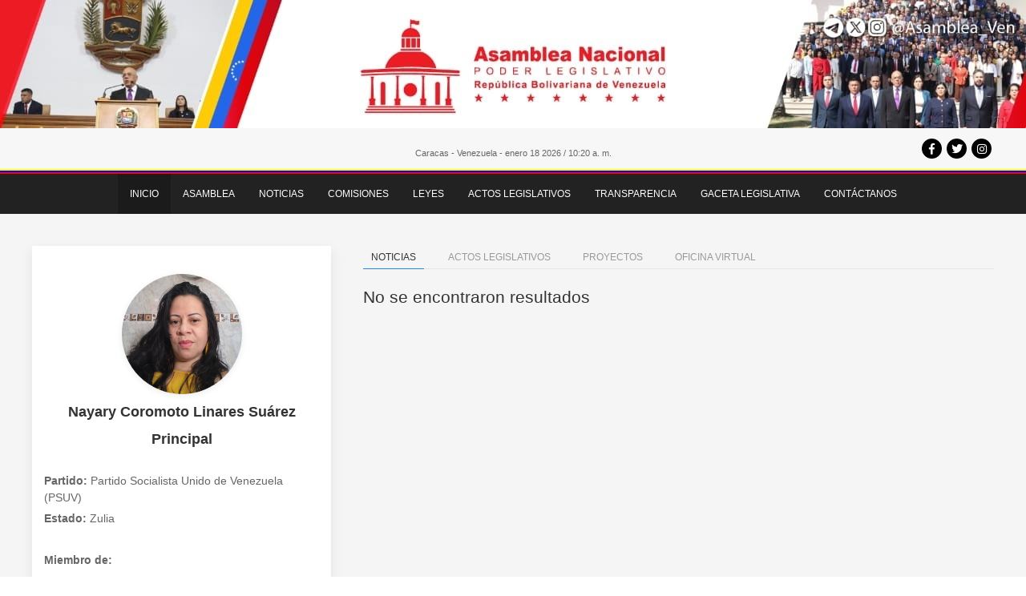

--- FILE ---
content_type: text/html;charset=UTF-8
request_url: https://www.asambleanacional.gob.ve/diputado/linares-suareznayary-coromoto
body_size: 52395
content:
<!DOCTYPE html>
<html lang="es"><head><meta charset="UTF-8"><title>Asamblea Nacional</title><meta name="viewport" content="width=device-width, initial-scale=1"><meta name="csrf-token" content="RLPmKn4uKhkQSh68UZUdDbtxPJpeyJOeMS1Dq3GK"><meta property="og:site_name" content="Asamblea Nacional"><meta name="DC.Language" scheme="RFC1766" content="Spanish"><meta name="AUTHOR" content="Asamblea Nacional"><meta name="DESCRIPTION" content="Sitio Oficial de la Asamblea Nacional de la República Bolivariana de Venezuela"><meta name="KEYWORDS" content="Asamblea,Nacional,República,Bolivariana,Venezuela,Diputados,Comisiones,Leyes,Proyectos,Ley,Actos,Legislativos"><meta name="Resource-type" content="Homepage"><meta name="Revisit-after" content="2 days"><meta name="robots" content="ALL"><link rel="shortcut icon" href="https://www.asambleanacional.gob.ve/img/favicon.ico " type="image/x-icon"><link rel="stylesheet" href="https://www.asambleanacional.gob.ve/css/uikit.css"><link rel="stylesheet" href="https://www.asambleanacional.gob.ve/css/all.css"><link rel="stylesheet" href="https://www.asambleanacional.gob.ve/css/main.css"><link rel="stylesheet" href="https://www.asambleanacional.gob.ve/css/pagination.css"><script type="text/javascript" src="https://www.asambleanacional.gob.ve/js/jquery-3.3.1.min.js"></script><link rel="stylesheet" type="text/css" href="https://cdnjs.cloudflare.com/ajax/libs/toastr.js/latest/toastr.min.css"></head><body>
	
	

			
		
		<header class="uk-width-1-1" style="background-color:#f7f7f7; position: relative;">
		
		<div class="uk-background-secondary uk-light uk-flex uk-flex-between uk-hidden@m">
			<div class="uk-padding-small an-padding-small uk-flex uk-flex-left  uk-hidden@s">

			       	<a class="icon-red-white uk-flex uk-flex-center uk-flex-middle" href="https://www.facebook.com/asambleaven/?locale=es_LA"><i class="fab fa-facebook-f"></i></a>
					<a class="icon-red-white uk-flex uk-flex-center uk-flex-middle" href="https://x.com/Asamblea_Ven?ref_src=twsrc%5Egoogle%7Ctwcamp%5Eserp%7Ctwgr%5Eauthor"><i class="fab fa-twitter"></i></a>
					<a class="icon-red-white uk-flex uk-flex-center uk-flex-middle" href="https://www.instagram.com/asamblea_ven"><i class="fab fa-instagram"></i></a>

			</div>
			<button class="uk-button uk-button-default an-border-none " type="button" uk-toggle="target: #menu"><i class="fa fa-bars fa-lg"></i></button>
		</div>
		<div class="" style=" ">
			<img src="https://www.asambleanacional.gob.ve/img/top-asamblea-web2024-2.jpg" style="" alt="" width="100%">
			

			<div class="uk-container" style="">
				<div class="uk-child-width-1-3@s uk-child-width-1-1 uk-margin-small-top uk-flex-right  uk-flex-bottom " uk-grid>
					<!--<div class="uk-visible@s" >-->
						<div class="uk-text-center">
						<small style="">Caracas - Venezuela - enero 18 2026 / 10:20 a. m.</small>
						
					</div>
					
					
					<div class="uk-text-right  uk-flex uk-flex-right uk-visible@s">
												<a class="icon-red-black uk-flex uk-flex-center uk-flex-middle" href="https://www.facebook.com/asambleaven/?locale=es_LA"><i class="fab fa-facebook-f"></i></a>
																		<a class="icon-red-black uk-flex uk-flex-center uk-flex-middle" href="https://x.com/Asamblea_Ven?ref_src=twsrc%5Egoogle%7Ctwcamp%5Eserp%7Ctwgr%5Eauthor"><i class="fab fa-twitter"></i></a>
																		<a class="icon-red-black uk-flex uk-flex-center uk-flex-middle" href="https://www.instagram.com/asamblea_ven"><i class="fab fa-instagram"></i></a>
											</div>
				</div>
			</div>
		</div>
		<div class="uk-margin-small-top">
			<div class="bar-yellow uk-width-1-1"></div>
			<div class="bar-blue uk-width-1-1"></div>
			<div class="bar-red uk-width-1-1"></div>	
		</div>
	</header>
	

	
	<nav class="uk-background-secondary uk-width-1-1  uk-visible@m uk-flex uk-flex-center">
		<div class="">
			<nav class="" uk-navbar>
			<ul class="uk-navbar-nav">
					<li class="an-active"><a href="https://www.asambleanacional.gob.ve">Inicio</a></li>
				<li><a href="">Asamblea</a>
					<div class="uk-navbar-dropdown uk-background-secondary">
	                    <ul class="uk-nav uk-navbar-dropdown-nav">
	                        	<li><a href="https://www.asambleanacional.gob.ve/asamblea/historia">Historia</a></li>
    
    
    
    <li><a href="https://www.asambleanacional.gob.ve/asamblea/bases_legales">Bases Legales</a></li>
    
         <li><a href="https://www.asambleanacional.gob.ve/asamblea/junta_directiva">Junta Directiva</a></li>
     
	                       
	                    </ul>
	                </div>
				</li>
				<li><a href="https://www.asambleanacional.gob.ve/noticias">Noticias</a>
					<div class="uk-navbar-dropdown uk-background-secondary">
	                    <ul class="uk-nav uk-navbar-dropdown-nav">
	                    	    <li class="uk-hidden@m"><a href="https://www.asambleanacional.gob.ve/noticias">Todas</a></li>
          <li class=""><a href="https://www.asambleanacional.gob.ve/noticias?categoria=Nacional">Nacional</a></li> 
          <li class=""><a href="https://www.asambleanacional.gob.ve/noticias?categoria=Internacional">Internacional</a></li> 
          <li class=""><a href="https://www.asambleanacional.gob.ve/noticias?categoria=Legislativa">Legislativa</a></li> 
    	                    </ul>
	                </div>
				</li>
				
				<li><a href="https://www.asambleanacional.gob.ve/comisiones">Comisiones</a>
					<div class="uk-navbar-dropdown uk-background-secondary">
	                    <ul class="uk-nav uk-navbar-dropdown-nav">
	                    	    <li class="uk-hidden@m"><a href="https://www.asambleanacional.gob.ve/comisiones">Todas</a></li>
          <li class=""><a href="https://www.asambleanacional.gob.ve/comisiones#comisionesPermanentes">Comisiones Permanentes</a></li> 
          <li class=""><a href="https://www.asambleanacional.gob.ve/comisiones#comisionesEspeciales">Comisiones Especiales</a></li> 
          <li class=""><a href="https://www.asambleanacional.gob.ve/comisiones#comisionesMixtas">Comisiones Mixtas</a></li> 
          <li class=""><a href="https://www.asambleanacional.gob.ve/comisiones#gruposDeAmistad">Grupos de Amistad</a></li> 
                         
	                    </ul>
	                </div>
				</li>
				<li><a href="https://www.asambleanacional.gob.ve/leyes/vigentes">Leyes</a>
					<div class="uk-navbar-dropdown uk-background-secondary">
	                    <ul class="uk-nav uk-navbar-dropdown-nav">
	                    	<li class="uk-hidden@m"><a href="https://www.asambleanacional.gob.ve/leyes/vigentes">Todas</a></li>
    
    <li><a href="https://www.asambleanacional.gob.ve/leyes/proyectos">Proyectos</a></li>
    
    <li><a href="https://www.asambleanacional.gob.ve/leyes/sancionadas">Sancionadas</a></li>
    <li><a href="https://www.asambleanacional.gob.ve/leyes/vigentes">Vigentes</a></li>
  
	                    </ul>
	                </div>
				</li>
				
				<li><a href="https://www.asambleanacional.gob.ve/actos">Actos Legislativos</a>
					<div class="uk-navbar-dropdown uk-background-secondary">
	                    <ul class="uk-nav uk-navbar-dropdown-nav">
	                    	    <li class="uk-hidden@m"><a href="https://www.asambleanacional.gob.ve/actos">Todos</a></li>
          <li class=""><a href="https://www.asambleanacional.gob.ve/actos#acuerdos-aprobados-en-la-plenaria-en-las-distintas-areas-de-interes-nacional">Acuerdos aprobados e...</a></li> 
          <li class=""><a href="https://www.asambleanacional.gob.ve/actos#comisiones-especiales">Comisiones Especiale...</a></li> 
          <li class=""><a href="https://www.asambleanacional.gob.ve/actos#informe-de-comisiones-permanentes">Informe de Comisione...</a></li> 
                          
	                    </ul>
	                </div>
				</li>
				<li><a href="">Transparencia</a>
					<div class="uk-navbar-dropdown uk-background-secondary">
	                    <ul class="uk-nav uk-navbar-dropdown-nav">
	                    	    <li class=""><a href="https://www.asambleanacional.gob.ve/transparencia/documentos">Documentos</a></li>
    
               
	                    </ul>
	                </div>
				</li>
				    
    <li><a href="https://www.asambleanacional.gob.ve/gacetas">Gaceta Legislativa</a></li>
	
    
    <li><a href="https://www.asambleanacional.gob.ve/contacto">Contáctanos</a></li>
			</ul>
		</nav>
		</div>
	</nav>





	<div id="menu" uk-offcanvas="overlay: true">
	    <div class="uk-offcanvas-bar">
	        <button class="uk-offcanvas-close" type="button" uk-close></button>
			<div class="uk-width-1-1 uk-margin-medium-top">
				<ul class="uk-nav-default uk-nav-parent-icon" uk-nav>
			        	<li class="an-active"><a href="https://www.asambleanacional.gob.ve">Inicio</a></li>
			        <li class="uk-parent"><a href="">Asamblea</a>
			            <ul class="uk-nav-sub">
			            		<li><a href="https://www.asambleanacional.gob.ve/asamblea/historia">Historia</a></li>
    
    
    
    <li><a href="https://www.asambleanacional.gob.ve/asamblea/bases_legales">Bases Legales</a></li>
    
         <li><a href="https://www.asambleanacional.gob.ve/asamblea/junta_directiva">Junta Directiva</a></li>
     
			            </ul>
			        </li>
			        <li class="uk-parent">
			        	<a href="https://www.asambleanacional.gob.ve/noticias">Noticias</a>
						<ul class="uk-nav-sub">
							    <li class="uk-hidden@m"><a href="https://www.asambleanacional.gob.ve/noticias">Todas</a></li>
          <li class=""><a href="https://www.asambleanacional.gob.ve/noticias?categoria=Nacional">Nacional</a></li> 
          <li class=""><a href="https://www.asambleanacional.gob.ve/noticias?categoria=Internacional">Internacional</a></li> 
          <li class=""><a href="https://www.asambleanacional.gob.ve/noticias?categoria=Legislativa">Legislativa</a></li> 
    			            </ul>
			        </li>
			        <li class="uk-parent"><a href="https://www.asambleanacional.gob.ve/diputados">Diputados</a>
			            <ul class="uk-nav-sub">
			            				            </ul>
			        </li>
			        <li class="uk-parent"><a href="https://www.asambleanacional.gob.ve/comisiones">Comisiones</a>
			            <ul class="uk-nav-sub">
			            	    <li class="uk-hidden@m"><a href="https://www.asambleanacional.gob.ve/comisiones">Todas</a></li>
          <li class=""><a href="https://www.asambleanacional.gob.ve/comisiones#comisionesPermanentes">Comisiones Permanentes</a></li> 
          <li class=""><a href="https://www.asambleanacional.gob.ve/comisiones#comisionesEspeciales">Comisiones Especiales</a></li> 
          <li class=""><a href="https://www.asambleanacional.gob.ve/comisiones#comisionesMixtas">Comisiones Mixtas</a></li> 
          <li class=""><a href="https://www.asambleanacional.gob.ve/comisiones#gruposDeAmistad">Grupos de Amistad</a></li> 
    			            </ul>
			        </li>
			        <li class="uk-parent"><a href="https://www.asambleanacional.gob.ve/leyes/sancionadas">Leyes</a>
			            <ul class="uk-nav-sub">
			            	<li class="uk-hidden@m"><a href="https://www.asambleanacional.gob.ve/leyes/vigentes">Todas</a></li>
    
    <li><a href="https://www.asambleanacional.gob.ve/leyes/proyectos">Proyectos</a></li>
    
    <li><a href="https://www.asambleanacional.gob.ve/leyes/sancionadas">Sancionadas</a></li>
    <li><a href="https://www.asambleanacional.gob.ve/leyes/vigentes">Vigentes</a></li>
  
			            </ul>
			        </li>
			        <li class="uk-parent"><a href="https://www.asambleanacional.gob.ve/actos">Actos Legislativos</a>
			            <ul class="uk-nav-sub">
			            	    <li class="uk-hidden@m"><a href="https://www.asambleanacional.gob.ve/actos">Todos</a></li>
          <li class=""><a href="https://www.asambleanacional.gob.ve/actos#acuerdos-aprobados-en-la-plenaria-en-las-distintas-areas-de-interes-nacional">Acuerdos aprobados e...</a></li> 
          <li class=""><a href="https://www.asambleanacional.gob.ve/actos#comisiones-especiales">Comisiones Especiale...</a></li> 
          <li class=""><a href="https://www.asambleanacional.gob.ve/actos#informe-de-comisiones-permanentes">Informe de Comisione...</a></li> 
    			            </ul>
			        </li>
			        <li class="uk-parent"><a href="">Transparencia</a>
			            <ul class="uk-nav-sub">
			            	    <li class=""><a href="https://www.asambleanacional.gob.ve/transparencia/documentos">Documentos</a></li>
    
			            </ul>
			        </li>
			            
    <li><a href="https://www.asambleanacional.gob.ve/gacetas">Gaceta Legislativa</a></li>
	
    
    <li><a href="https://www.asambleanacional.gob.ve/contacto">Contáctanos</a></li>
			    </ul>	
			</div>
	    </div>
	</div>
	
	<section style="background: #f0ab40" class="uk-margin-large uk-margin-remove-vertical  uk-light uk-text-center uk-padding-small uk-hidden">
		<h3 class="uk-margin-remove"><b></b></h3>
	</section>
	

		
			<section class="uk-margin-medium uk-margin-remove-horizontal uk-container ">
		<div uk-grid="">
			<div class="uk-width-1-3@m uk-width-2-5@s uk-width-1-1 ">
				<div class="uk-panel   uk-card uk-card-default uk-padding-small uk-padding-remove-horizontal">
					<div class=" uk-margin-top  uk-text-center ">
						<div class=" uk-background-cover uk-border-circle uk-flex uk-flex-center uk-flex-middle uk-box-shadow-small uk-margin-auto" style="width: 150px; height: 150px; background-image: url(https://www.asambleanacional.gob.ve/storage/img/diputados/linares-suareznayary-coromoto.jpg); ">
						
				        </div>
				        
			        	<h4 class="uk-margin-small"><b>Nayary  Coromoto Linares Suárez</b></h4>
			        	<h4 class="uk-margin-small"><b>Principal</b></h4>
			        </div>
			        <div class="uk-padding-small text-dip-aside">
			        	<p><b>Partido:</b> Partido Socialista Unido de Venezuela (PSUV)</p>
			        	
			        	
			        	<p><b>Estado:</b> Zulia </p>
			        	<br>
			        	<p><b>Miembro de:</b></p>
			        	<ul>
				        					        	 								<li><a href="https://www.asambleanacional.gob.ve/comision/comision-permanente-de-desarrollo-de-las-comunas">Comisión Permanente de Desarrollo de las Comunas</a><br></li>
				             		
				        					        	 								<li><a href="https://www.asambleanacional.gob.ve/comision/grupo-de-amistad-parlamentaria-venezuela-timor-oriental">Grupo de Amistad Parlamentaria Venezuela-Timor Oriental</a><br></li>
				             		
				        					        </ul>
			        	<br>
			        				        		
			        		<p><b>Suplente:</b></p>
			        				        				        		<p>No posee diputados relacionados</p>
			        	
			        	<div class="uk-flex uk-flex-center c-red uk-margin-medium-top">
			        					        					        					        	</div>
		        	</div>
			    </div>
			    <div class="uk-card uk-card-default uk-margin-medium-top">
			    	<ul uk-accordion>
					    <li class="">
					        <a class="uk-accordion-title uk-background-secondary uk-light uk-padding-small" href="#">Transparencia</a>
					        <div class="uk-accordion-content uk-margin-remove">
					            <ul uk-accordion>
					            							            							            		<li class="uk-margin-remove">
										        <a class="uk-accordion-title uk-padding-small" href="#"><small>Documento</small></a>
										        <div class="uk-accordion-content uk-padding-small uk-margin-remove salto uk-padding-remove-top">
										        											           	
										        </div>
										    </li>
						            							            		<li class="uk-margin-remove">
										        <a class="uk-accordion-title uk-padding-small" href="#"><small>Comisiones Especiales</small></a>
										        <div class="uk-accordion-content uk-padding-small uk-margin-remove salto uk-padding-remove-top">
										        											           	
										        </div>
										    </li>
						            							            		<li class="uk-margin-remove">
										        <a class="uk-accordion-title uk-padding-small" href="#"><small>Agendas Legislativas</small></a>
										        <div class="uk-accordion-content uk-padding-small uk-margin-remove salto uk-padding-remove-top">
										        											           	
										        </div>
										    </li>
						            							            		<li class="uk-margin-remove">
										        <a class="uk-accordion-title uk-padding-small" href="#"><small>Orden del Dia Sesiones 2022</small></a>
										        <div class="uk-accordion-content uk-padding-small uk-margin-remove salto uk-padding-remove-top">
										        											           	
										        </div>
										    </li>
						            							            		<li class="uk-margin-remove">
										        <a class="uk-accordion-title uk-padding-small" href="#"><small>Orden del Dia Sesiones 2021</small></a>
										        <div class="uk-accordion-content uk-padding-small uk-margin-remove salto uk-padding-remove-top">
										        											           	
										        </div>
										    </li>
						            							            		<li class="uk-margin-remove">
										        <a class="uk-accordion-title uk-padding-small" href="#"><small>Orden del Dia Sesiones 2023</small></a>
										        <div class="uk-accordion-content uk-padding-small uk-margin-remove salto uk-padding-remove-top">
										        											           	
										        </div>
										    </li>
						            							            		<li class="uk-margin-remove">
										        <a class="uk-accordion-title uk-padding-small" href="#"><small>Orden del Dia Sesiones 2024</small></a>
										        <div class="uk-accordion-content uk-padding-small uk-margin-remove salto uk-padding-remove-top">
										        											           	
										        </div>
										    </li>
						            							            		<li class="uk-margin-remove">
										        <a class="uk-accordion-title uk-padding-small" href="#"><small>Orden del Dia Sesiones 2025</small></a>
										        <div class="uk-accordion-content uk-padding-small uk-margin-remove salto uk-padding-remove-top">
										        											           	
										        </div>
										    </li>
						            							            		<li class="uk-margin-remove">
										        <a class="uk-accordion-title uk-padding-small" href="#"><small>Orden del Dia Sesiones 2026</small></a>
										        <div class="uk-accordion-content uk-padding-small uk-margin-remove salto uk-padding-remove-top">
										        											           	
										        </div>
										    </li>
						            						            									</ul>
					        </div>
					    </li>
					</ul>
			    </div>
			</div>
			<div class="uk-width-2-3@m uk-width-3-5@s uk-width-1-1">
				<ul uk-tab>
				    <li><a href="#">Noticias</a></li>
				    <li><a href="#">Actos Legislativos</a></li>
				    <li><a href="#">Proyectos</a></li> 				    
				    				     				    
				    <li><a href="#">Oficina Virtual</a></li>
				</ul>

				<ul class="uk-switcher uk-margin">
					
				    <li>
				    					    						    <h3 class="uk-width-1-1">No se encontraron resultados</h3>
					    
					     
					    				    </li>
				    
				    <li>
				    	
				    						    						    		<div class="uk-card uk-card-default uk-margin-small-top ">
						    		<ul uk-accordion>
									    <li class="">
									        <a class=" uk-accordion-title uk-padding-small" href="#">Acuerdos aprobados en la plenaria en las distintas areas de interés nacional</a>
									        <div class="uk-accordion-content  uk-margin-remove salto uk-padding-remove-top">
									           	<table class="uk-table uk-table-striped uk-table-responsive">
									    			<tbody>
									    													    					<h3 class="uk-width-1-1">No se encontraron resultados</h3>
									    													    			</tbody>
									    		</table>
									        </div>
									    </li>
									</ul>
						    	</div>
					    						    		<div class="uk-card uk-card-default uk-margin-small-top ">
						    		<ul uk-accordion>
									    <li class="">
									        <a class=" uk-accordion-title uk-padding-small" href="#">Comisiones Especiales</a>
									        <div class="uk-accordion-content  uk-margin-remove salto uk-padding-remove-top">
									           	<table class="uk-table uk-table-striped uk-table-responsive">
									    			<tbody>
									    													    					<h3 class="uk-width-1-1">No se encontraron resultados</h3>
									    													    			</tbody>
									    		</table>
									        </div>
									    </li>
									</ul>
						    	</div>
					    						    		<div class="uk-card uk-card-default uk-margin-small-top ">
						    		<ul uk-accordion>
									    <li class="">
									        <a class=" uk-accordion-title uk-padding-small" href="#">Informe de Comisiones Permanentes</a>
									        <div class="uk-accordion-content  uk-margin-remove salto uk-padding-remove-top">
									           	<table class="uk-table uk-table-striped uk-table-responsive">
									    			<tbody>
									    													    					<h3 class="uk-width-1-1">No se encontraron resultados</h3>
									    													    			</tbody>
									    		</table>
									        </div>
									    </li>
									</ul>
						    	</div>
					    					    					    </li>
				    
				    				    	 							<div class="uk-card uk-card-default uk-card-body">
					    		No hay proyectos relacionados con este diputado(a)
					    	</div>
						     									    
				    				    				    
				    <li>
				    	<div id="formContacto">
				    	</div>
				    </li>
				    
				</ul>
			</div>
		</div>
	</section>
		
		
			

	

	
	<section class="bg-ocs uk-padding-large">
		<div class="uk-container uk-text-center uk-light">
			<h2><b>Buscador</b></h2>
			<form action="https://www.asambleanacional.gob.ve/search" method="get" accept-charset="utf-8">
				<div class="uk-margin uk-child-width-1-2">
		            <input class="uk-input uk-width-1-1 uk-width-large@s" type="text" name="search" placeholder="Buscar..." required>
		        </div>
		        <div class="uk-margin">
		           <button type="submit" class="uk-button uk-button-default">Buscar</button>
		        </div>
			<p style="display:inline"><input type="hidden" name="AFHTOKEN" value="yjWlPD4FBnf7rQhqY4LR9qlaAuMS7FprUwX+35eC1nxFu+WSa0Iypk3FeP4QKY1aYqe8IQVEWtDZg4g4lcQhnXcy2mmhNbVNkGMKzMtUV1BmSbOpbBwVWD/g13fIbfvFNeIW1kpczhHafsKKxIlAZXjl3tc1qrIt6jL4K6ZBUqE=" /></p>
</form>
			
		</div>
	</section>
	
	
	<section class="uk-background-secondary uk-padding-large" style="background-color:#434343">
		<div uk-grid="" class=" ">
			<div class="uk-flex uk-flex-center@s uk-width-1-1" uk-grid>
				
				
				<div class="uk-width-auto">
				    <ul class="uk-nav uk-nav-default uk-flex">
				        <li class="uk-parent">
				            <a href="#">Asamblea</a>
				            <ul class="uk-nav-sub">
				                	<li><a href="https://www.asambleanacional.gob.ve/asamblea/historia">Historia</a></li>
    
    
    
    <li><a href="https://www.asambleanacional.gob.ve/asamblea/bases_legales">Bases Legales</a></li>
    
         <li><a href="https://www.asambleanacional.gob.ve/asamblea/junta_directiva">Junta Directiva</a></li>
     
				            </ul>
				        </li>
				        
				    </ul>
				</div>
				<div class="uk-width-auto">
				    <ul class="uk-nav uk-nav-default">
				        <li class="uk-parent">
				            <a href="https://www.asambleanacional.gob.ve/noticias">Noticias</a>
				            <ul class="uk-nav-sub">
				                    <li class="uk-hidden@m"><a href="https://www.asambleanacional.gob.ve/noticias">Todas</a></li>
          <li class=""><a href="https://www.asambleanacional.gob.ve/noticias?categoria=Nacional">Nacional</a></li> 
          <li class=""><a href="https://www.asambleanacional.gob.ve/noticias?categoria=Internacional">Internacional</a></li> 
          <li class=""><a href="https://www.asambleanacional.gob.ve/noticias?categoria=Legislativa">Legislativa</a></li> 
    				            </ul>
				        </li>
				    </ul>
				</div>
				<div class="uk-width-auto">
				    <ul class="uk-nav uk-nav-default">
				        <li class="uk-parent">
				            <a href="https://www.asambleanacional.gob.ve/diputados">Diputados</a>
				            <ul class="uk-nav-sub">
				                				            </ul>
				        </li>
				    </ul>
				</div>
				<div class="uk-width-auto">
				    <ul class="uk-nav uk-nav-default">
				        <li class="uk-parent">
				            <a href="https://www.asambleanacional.gob.ve/comisiones">Comisiones</a>
				            <ul class="uk-nav-sub">
				                    <li class="uk-hidden@m"><a href="https://www.asambleanacional.gob.ve/comisiones">Todas</a></li>
          <li class=""><a href="https://www.asambleanacional.gob.ve/comisiones#comisionesPermanentes">Comisiones Permanentes</a></li> 
          <li class=""><a href="https://www.asambleanacional.gob.ve/comisiones#comisionesEspeciales">Comisiones Especiales</a></li> 
          <li class=""><a href="https://www.asambleanacional.gob.ve/comisiones#comisionesMixtas">Comisiones Mixtas</a></li> 
          <li class=""><a href="https://www.asambleanacional.gob.ve/comisiones#gruposDeAmistad">Grupos de Amistad</a></li> 
     
				            </ul>
				        </li>
				    </ul>
				</div>
				
				<div class="uk-width-auto">
				    <ul class="uk-nav uk-nav-default">
				        <li class="uk-parent">
				            <a href="https://www.asambleanacional.gob.ve/actos">Actos Legislativos</a>
				            <ul class="uk-nav-sub">
				                   <li class="uk-hidden@m"><a href="https://www.asambleanacional.gob.ve/actos">Todos</a></li>
          <li class=""><a href="https://www.asambleanacional.gob.ve/actos#acuerdos-aprobados-en-la-plenaria-en-las-distintas-areas-de-interes-nacional">Acuerdos aprobados e...</a></li> 
          <li class=""><a href="https://www.asambleanacional.gob.ve/actos#comisiones-especiales">Comisiones Especiale...</a></li> 
          <li class=""><a href="https://www.asambleanacional.gob.ve/actos#informe-de-comisiones-permanentes">Informe de Comisione...</a></li> 
    				            </ul>
				        </li>
				    </ul>
				</div>
				<div class="uk-width-auto">
				    <ul class="uk-nav uk-nav-default">
				        <li class="uk-parent">
				            <a href="">Transparencia</a>
				            <ul class="uk-nav-sub">
				                  <li class=""><a href="https://www.asambleanacional.gob.ve/transparencia/documentos">Documentos</a></li>
    
 
				            </ul>
				        </li>
				    </ul>
				</div>
				<div class="uk-width-auto">
				    <ul class="uk-nav uk-nav-default ">
				            
    <li><a href="https://www.asambleanacional.gob.ve/gacetas">Gaceta Legislativa</a></li>
	
    
    <li><a href="https://www.asambleanacional.gob.ve/contacto">Contáctanos</a></li>
				    </ul>
				</div>

				
			</div>
			<div class="uk-width-1-1" style="">
				
				<div uk-grid="" class="uk-child-width-1-1 uk-child-width-1-3@s uk-flex uk-flex-middle">
					<div class="">
					</div>
					<div class="uk-padding-small an-padding-small uk-flex uk-flex-right">
					</div>
					<div class="uk-text-center">
						
						<img src="https://www.asambleanacional.gob.ve/img/logo_white.png" class="" alt="" height="140" style="height: 140px">
						<br><br><br><br><br>
					</div>
				</div>
				
			</div>
			<div class="uk-width-1-1">
				<div uk-grid="" class="uk-child-width-1-1 uk-child-width-1-3@s uk-flex uk-flex-middle">
					<div class="">
						<p>Palacio Federal Legislativo, Caracas - Venezuela / <br> Teléfono: +58 212 7783322</p>
					</div>
					<div class="uk-padding-small an-padding-small uk-flex uk-flex-right">
                      	 
					       	<a class="icon-red-white uk-flex uk-flex-center uk-flex-middle" href="https://www.facebook.com/asambleaven/?locale=es_LA"><i class="fab fa-facebook-f"></i></a>
					    					       
							<a class="icon-red-white uk-flex uk-flex-center uk-flex-middle" href="https://x.com/Asamblea_Ven?ref_src=twsrc%5Egoogle%7Ctwcamp%5Eserp%7Ctwgr%5Eauthor"><i class="fab fa-twitter"></i></a>
							
													<a class="icon-red-white uk-flex uk-flex-center uk-flex-middle" href="https://www.instagram.com/asamblea_ven"><i class="fab fa-instagram"></i></a>
                        					</div>
					<div class="uk-text-center">
						
						
					</div>
				</div>
				
			</div>

		</div>
		

		<div id="sfcjpxrl177hybajy45mstc85hqj26j62se"></div> <script type="text/javascript" src="https://counter5.optistats.ovh/private/counter.js?c=jpxrl177hybajy45mstc85hqj26j62se&amp;down=async" async></script> <noscript><a href="https://www.contadorvisitasgratis.com" title="contador de visitas para web"><img src="https://counter5.optistats.ovh/private/contadorvisitasgratis.php?c=jpxrl177hybajy45mstc85hqj26j62se" border="0" title="contador de visitas para web" alt="contador de visitas para web"></a></noscript>

		
	</section>
	
	
	
	<script type="text/javascript">
    var Ziggy = {
        namedRoutes: {"debugbar.openhandler":{"uri":"_debugbar\/open","methods":["GET","HEAD"],"domain":null},"debugbar.clockwork":{"uri":"_debugbar\/clockwork\/{id}","methods":["GET","HEAD"],"domain":null},"debugbar.assets.css":{"uri":"_debugbar\/assets\/stylesheets","methods":["GET","HEAD"],"domain":null},"debugbar.assets.js":{"uri":"_debugbar\/assets\/javascript","methods":["GET","HEAD"],"domain":null},"debugbar.cache.delete":{"uri":"_debugbar\/cache\/{key}\/{tags?}","methods":["DELETE"],"domain":null},"saime":{"uri":"saime","methods":["POST"],"domain":null},"estados":{"uri":"estados","methods":["GET","HEAD"],"domain":null},"municipios":{"uri":"municipios","methods":["POST"],"domain":null},"partidos_ajax":{"uri":"partidos_ajax","methods":["GET","HEAD"],"domain":null},"estados_ajax":{"uri":"estados_ajax","methods":["GET","HEAD"],"domain":null},"profesiones":{"uri":"profesiones","methods":["GET","HEAD"],"domain":null},"emergenteF":{"uri":"emergenteF","methods":["GET","HEAD"],"domain":null},"\/":{"uri":"\/","methods":["GET","HEAD"],"domain":null},"search":{"uri":"search","methods":["GET","HEAD"],"domain":null},"noticias":{"uri":"noticias","methods":["GET","HEAD"],"domain":null},"noticia\/detalle":{"uri":"noticias\/{slug}","methods":["GET","HEAD"],"domain":null},"noticia\/link":{"uri":"notic\/{link}","methods":["GET","HEAD"],"domain":null},"diputados":{"uri":"diputados","methods":["GET","HEAD"],"domain":null},"diputados\/detalle":{"uri":"diputado\/{slug}","methods":["GET","HEAD"],"domain":null},"comisiones":{"uri":"comisiones","methods":["GET","HEAD"],"domain":null},"comisiones\/detalle":{"uri":"comision\/{slug}","methods":["GET","HEAD"],"domain":null},"comisiones\/denuncia":{"uri":"comision\/denuncia\/{slug}","methods":["GET","HEAD"],"domain":null},"comisiones.storedenuncia":{"uri":"comision\/storedenuncia","methods":["POST"],"domain":null},"sancionadas":{"uri":"leyes\/sancionadas","methods":["GET","HEAD"],"domain":null},"vigentes":{"uri":"leyes\/vigentes","methods":["GET","HEAD"],"domain":null},"detalle_ley":{"uri":"leyes\/sancionadas\/{slug}","methods":["GET","HEAD"],"domain":null},"proyectos":{"uri":"leyes\/proyectos","methods":["GET","HEAD"],"domain":null},"detalle_proyecto":{"uri":"leyes\/proyecto\/{slug}","methods":["GET","HEAD"],"domain":null},"consultas":{"uri":"leyes\/consultas","methods":["GET","HEAD"],"domain":null},"anteproyectos":{"uri":"leyes\/anteproyectos","methods":["GET","HEAD"],"domain":null},"agenda":{"uri":"red\/agenda","methods":["GET","HEAD"],"domain":null},"actos":{"uri":"actos","methods":["GET","HEAD"],"domain":null},"actos\/detalle":{"uri":"actos\/detalle\/{slug}","methods":["GET","HEAD"],"domain":null},"gacetas":{"uri":"gacetas","methods":["GET","HEAD"],"domain":null},"documentos":{"uri":"transparencia\/documentos","methods":["GET","HEAD"],"domain":null},"galeria":{"uri":"galeria","methods":["GET","HEAD"],"domain":null},"galeria\/detalle":{"uri":"galeria\/detalle\/{id}","methods":["GET","HEAD"],"domain":null},"biblioteca":{"uri":"biblioteca","methods":["GET","HEAD"],"domain":null},"biblioteca\/detalle":{"uri":"biblioteca\/detalle","methods":["GET","HEAD"],"domain":null},"contacto":{"uri":"contacto","methods":["GET","HEAD"],"domain":null},"contacto.persona":{"uri":"contacto\/persona","methods":["POST"],"domain":null},"contacto.solicitud":{"uri":"contacto\/solicitud","methods":["POST"],"domain":null},"junta":{"uri":"asamblea\/junta_directiva","methods":["GET","HEAD"],"domain":null},"historia":{"uri":"asamblea\/historia","methods":["GET","HEAD"],"domain":null},"bases":{"uri":"asamblea\/bases_legales","methods":["GET","HEAD"],"domain":null},"secciones":{"uri":"secciones","methods":["GET","HEAD"],"domain":null},"seccio":{"uri":"sec\/{slug}","methods":["GET","HEAD"],"domain":null},"blogf":{"uri":"blogf\/{slug}","methods":["GET","HEAD"],"domain":null},"seccion_detalle":{"uri":"acceso\/seccion_detalle\/{id}","methods":["GET","HEAD"],"domain":null},"acceso":{"uri":"acceso","methods":["GET","HEAD"],"domain":null},"acceso.buscar":{"uri":"acceso\/buscar","methods":["POST"],"domain":null},"acceso.salir":{"uri":"acceso\/salir","methods":["GET","HEAD"],"domain":null},"acceso.validar":{"uri":"acceso\/validar","methods":["POST"],"domain":null}},
        baseUrl: 'https://www.asambleanacional.gob.ve/',
        baseProtocol: 'https',
        baseDomain: '10.18.2.51',
        basePort: false,
        defaultParameters: []
    };

    !function(e,t){"object"==typeof exports&&"object"==typeof module?module.exports=t():"function"==typeof define&&define.amd?define("route",[],t):"object"==typeof exports?exports.route=t():e.route=t()}(this,function(){return function(e){var t={};function r(n){if(t[n])return t[n].exports;var o=t[n]={i:n,l:!1,exports:{}};return e[n].call(o.exports,o,o.exports,r),o.l=!0,o.exports}return r.m=e,r.c=t,r.d=function(e,t,n){r.o(e,t)||Object.defineProperty(e,t,{enumerable:!0,get:n})},r.r=function(e){"undefined"!=typeof Symbol&&Symbol.toStringTag&&Object.defineProperty(e,Symbol.toStringTag,{value:"Module"}),Object.defineProperty(e,"__esModule",{value:!0})},r.t=function(e,t){if(1&t&&(e=r(e)),8&t)return e;if(4&t&&"object"==typeof e&&e&&e.__esModule)return e;var n=Object.create(null);if(r.r(n),Object.defineProperty(n,"default",{enumerable:!0,value:e}),2&t&&"string"!=typeof e)for(var o in e)r.d(n,o,function(t){return e[t]}.bind(null,o));return n},r.n=function(e){var t=e&&e.__esModule?function(){return e.default}:function(){return e};return r.d(t,"a",t),t},r.o=function(e,t){return Object.prototype.hasOwnProperty.call(e,t)},r.p="",r(r.s=5)}([function(e,t,r){"use strict";var n=Object.prototype.hasOwnProperty,o=Array.isArray,i=function(){for(var e=[],t=0;t<256;++t)e.push("%"+((t<16?"0":"")+t.toString(16)).toUpperCase());return e}(),a=function(e,t){for(var r=t&&t.plainObjects?Object.create(null):{},n=0;n<e.length;++n)void 0!==e[n]&&(r[n]=e[n]);return r};e.exports={arrayToObject:a,assign:function(e,t){return Object.keys(t).reduce(function(e,r){return e[r]=t[r],e},e)},combine:function(e,t){return[].concat(e,t)},compact:function(e){for(var t=[{obj:{o:e},prop:"o"}],r=[],n=0;n<t.length;++n)for(var i=t[n],a=i.obj[i.prop],u=Object.keys(a),c=0;c<u.length;++c){var l=u[c],s=a[l];"object"==typeof s&&null!==s&&-1===r.indexOf(s)&&(t.push({obj:a,prop:l}),r.push(s))}return function(e){for(;e.length>1;){var t=e.pop(),r=t.obj[t.prop];if(o(r)){for(var n=[],i=0;i<r.length;++i)void 0!==r[i]&&n.push(r[i]);t.obj[t.prop]=n}}}(t),e},decode:function(e,t,r){var n=e.replace(/\+/g," ");if("iso-8859-1"===r)return n.replace(/%[0-9a-f]{2}/gi,unescape);try{return decodeURIComponent(n)}catch(e){return n}},encode:function(e,t,r){if(0===e.length)return e;var n=e;if("symbol"==typeof e?n=Symbol.prototype.toString.call(e):"string"!=typeof e&&(n=String(e)),"iso-8859-1"===r)return escape(n).replace(/%u[0-9a-f]{4}/gi,function(e){return"%26%23"+parseInt(e.slice(2),16)+"%3B"});for(var o="",a=0;a<n.length;++a){var u=n.charCodeAt(a);45===u||46===u||95===u||126===u||u>=48&&u<=57||u>=65&&u<=90||u>=97&&u<=122?o+=n.charAt(a):u<128?o+=i[u]:u<2048?o+=i[192|u>>6]+i[128|63&u]:u<55296||u>=57344?o+=i[224|u>>12]+i[128|u>>6&63]+i[128|63&u]:(a+=1,u=65536+((1023&u)<<10|1023&n.charCodeAt(a)),o+=i[240|u>>18]+i[128|u>>12&63]+i[128|u>>6&63]+i[128|63&u])}return o},isBuffer:function(e){return!(!e||"object"!=typeof e||!(e.constructor&&e.constructor.isBuffer&&e.constructor.isBuffer(e)))},isRegExp:function(e){return"[object RegExp]"===Object.prototype.toString.call(e)},merge:function e(t,r,i){if(!r)return t;if("object"!=typeof r){if(o(t))t.push(r);else{if(!t||"object"!=typeof t)return[t,r];(i&&(i.plainObjects||i.allowPrototypes)||!n.call(Object.prototype,r))&&(t[r]=!0)}return t}if(!t||"object"!=typeof t)return[t].concat(r);var u=t;return o(t)&&!o(r)&&(u=a(t,i)),o(t)&&o(r)?(r.forEach(function(r,o){if(n.call(t,o)){var a=t[o];a&&"object"==typeof a&&r&&"object"==typeof r?t[o]=e(a,r,i):t.push(r)}else t[o]=r}),t):Object.keys(r).reduce(function(t,o){var a=r[o];return n.call(t,o)?t[o]=e(t[o],a,i):t[o]=a,t},u)}}},function(e,t,r){"use strict";var n=String.prototype.replace,o=/%20/g,i=r(0),a={RFC1738:"RFC1738",RFC3986:"RFC3986"};e.exports=i.assign({default:a.RFC3986,formatters:{RFC1738:function(e){return n.call(e,o,"+")},RFC3986:function(e){return String(e)}}},a)},function(e,t,r){"use strict";var n=r(3),o=r(4),i=r(1);e.exports={formats:i,parse:o,stringify:n}},function(e,t,r){"use strict";var n=r(0),o=r(1),i=Object.prototype.hasOwnProperty,a={brackets:function(e){return e+"[]"},comma:"comma",indices:function(e,t){return e+"["+t+"]"},repeat:function(e){return e}},u=Array.isArray,c=Array.prototype.push,l=function(e,t){c.apply(e,u(t)?t:[t])},s=Date.prototype.toISOString,f=o.default,p={addQueryPrefix:!1,allowDots:!1,charset:"utf-8",charsetSentinel:!1,delimiter:"&",encode:!0,encoder:n.encode,encodeValuesOnly:!1,format:f,formatter:o.formatters[f],indices:!1,serializeDate:function(e){return s.call(e)},skipNulls:!1,strictNullHandling:!1},d=function e(t,r,o,i,a,c,s,f,d,y,h,m,b){var g,v=t;if("function"==typeof s?v=s(r,v):v instanceof Date?v=y(v):"comma"===o&&u(v)&&(v=v.join(",")),null===v){if(i)return c&&!m?c(r,p.encoder,b):r;v=""}if("string"==typeof(g=v)||"number"==typeof g||"boolean"==typeof g||"symbol"==typeof g||"bigint"==typeof g||n.isBuffer(v))return c?[h(m?r:c(r,p.encoder,b))+"="+h(c(v,p.encoder,b))]:[h(r)+"="+h(String(v))];var O,w=[];if(void 0===v)return w;if(u(s))O=s;else{var j=Object.keys(v);O=f?j.sort(f):j}for(var P=0;P<O.length;++P){var x=O[P];a&&null===v[x]||(u(v)?l(w,e(v[x],"function"==typeof o?o(r,x):r,o,i,a,c,s,f,d,y,h,m,b)):l(w,e(v[x],r+(d?"."+x:"["+x+"]"),o,i,a,c,s,f,d,y,h,m,b)))}return w};e.exports=function(e,t){var r,n=e,c=function(e){if(!e)return p;if(null!==e.encoder&&void 0!==e.encoder&&"function"!=typeof e.encoder)throw new TypeError("Encoder has to be a function.");var t=e.charset||p.charset;if(void 0!==e.charset&&"utf-8"!==e.charset&&"iso-8859-1"!==e.charset)throw new TypeError("The charset option must be either utf-8, iso-8859-1, or undefined");var r=o.default;if(void 0!==e.format){if(!i.call(o.formatters,e.format))throw new TypeError("Unknown format option provided.");r=e.format}var n=o.formatters[r],a=p.filter;return("function"==typeof e.filter||u(e.filter))&&(a=e.filter),{addQueryPrefix:"boolean"==typeof e.addQueryPrefix?e.addQueryPrefix:p.addQueryPrefix,allowDots:void 0===e.allowDots?p.allowDots:!!e.allowDots,charset:t,charsetSentinel:"boolean"==typeof e.charsetSentinel?e.charsetSentinel:p.charsetSentinel,delimiter:void 0===e.delimiter?p.delimiter:e.delimiter,encode:"boolean"==typeof e.encode?e.encode:p.encode,encoder:"function"==typeof e.encoder?e.encoder:p.encoder,encodeValuesOnly:"boolean"==typeof e.encodeValuesOnly?e.encodeValuesOnly:p.encodeValuesOnly,filter:a,formatter:n,serializeDate:"function"==typeof e.serializeDate?e.serializeDate:p.serializeDate,skipNulls:"boolean"==typeof e.skipNulls?e.skipNulls:p.skipNulls,sort:"function"==typeof e.sort?e.sort:null,strictNullHandling:"boolean"==typeof e.strictNullHandling?e.strictNullHandling:p.strictNullHandling}}(t);"function"==typeof c.filter?n=(0,c.filter)("",n):u(c.filter)&&(r=c.filter);var s,f=[];if("object"!=typeof n||null===n)return"";s=t&&t.arrayFormat in a?t.arrayFormat:t&&"indices"in t?t.indices?"indices":"repeat":"indices";var y=a[s];r||(r=Object.keys(n)),c.sort&&r.sort(c.sort);for(var h=0;h<r.length;++h){var m=r[h];c.skipNulls&&null===n[m]||l(f,d(n[m],m,y,c.strictNullHandling,c.skipNulls,c.encode?c.encoder:null,c.filter,c.sort,c.allowDots,c.serializeDate,c.formatter,c.encodeValuesOnly,c.charset))}var b=f.join(c.delimiter),g=!0===c.addQueryPrefix?"?":"";return c.charsetSentinel&&("iso-8859-1"===c.charset?g+="utf8=%26%2310003%3B&":g+="utf8=%E2%9C%93&"),b.length>0?g+b:""}},function(e,t,r){"use strict";var n=r(0),o=Object.prototype.hasOwnProperty,i={allowDots:!1,allowPrototypes:!1,arrayLimit:20,charset:"utf-8",charsetSentinel:!1,comma:!1,decoder:n.decode,delimiter:"&",depth:5,ignoreQueryPrefix:!1,interpretNumericEntities:!1,parameterLimit:1e3,parseArrays:!0,plainObjects:!1,strictNullHandling:!1},a=function(e){return e.replace(/&#(\d+);/g,function(e,t){return String.fromCharCode(parseInt(t,10))})},u=function(e,t,r){if(e){var n=r.allowDots?e.replace(/\.([^.[]+)/g,"[$1]"):e,i=/(\[[^[\]]*])/g,a=r.depth>0&&/(\[[^[\]]*])/.exec(n),u=a?n.slice(0,a.index):n,c=[];if(u){if(!r.plainObjects&&o.call(Object.prototype,u)&&!r.allowPrototypes)return;c.push(u)}for(var l=0;r.depth>0&&null!==(a=i.exec(n))&&l<r.depth;){if(l+=1,!r.plainObjects&&o.call(Object.prototype,a[1].slice(1,-1))&&!r.allowPrototypes)return;c.push(a[1])}return a&&c.push("["+n.slice(a.index)+"]"),function(e,t,r){for(var n=t,o=e.length-1;o>=0;--o){var i,a=e[o];if("[]"===a&&r.parseArrays)i=[].concat(n);else{i=r.plainObjects?Object.create(null):{};var u="["===a.charAt(0)&&"]"===a.charAt(a.length-1)?a.slice(1,-1):a,c=parseInt(u,10);r.parseArrays||""!==u?!isNaN(c)&&a!==u&&String(c)===u&&c>=0&&r.parseArrays&&c<=r.arrayLimit?(i=[])[c]=n:i[u]=n:i={0:n}}n=i}return n}(c,t,r)}};e.exports=function(e,t){var r=function(e){if(!e)return i;if(null!==e.decoder&&void 0!==e.decoder&&"function"!=typeof e.decoder)throw new TypeError("Decoder has to be a function.");if(void 0!==e.charset&&"utf-8"!==e.charset&&"iso-8859-1"!==e.charset)throw new Error("The charset option must be either utf-8, iso-8859-1, or undefined");var t=void 0===e.charset?i.charset:e.charset;return{allowDots:void 0===e.allowDots?i.allowDots:!!e.allowDots,allowPrototypes:"boolean"==typeof e.allowPrototypes?e.allowPrototypes:i.allowPrototypes,arrayLimit:"number"==typeof e.arrayLimit?e.arrayLimit:i.arrayLimit,charset:t,charsetSentinel:"boolean"==typeof e.charsetSentinel?e.charsetSentinel:i.charsetSentinel,comma:"boolean"==typeof e.comma?e.comma:i.comma,decoder:"function"==typeof e.decoder?e.decoder:i.decoder,delimiter:"string"==typeof e.delimiter||n.isRegExp(e.delimiter)?e.delimiter:i.delimiter,depth:"number"==typeof e.depth||!1===e.depth?+e.depth:i.depth,ignoreQueryPrefix:!0===e.ignoreQueryPrefix,interpretNumericEntities:"boolean"==typeof e.interpretNumericEntities?e.interpretNumericEntities:i.interpretNumericEntities,parameterLimit:"number"==typeof e.parameterLimit?e.parameterLimit:i.parameterLimit,parseArrays:!1!==e.parseArrays,plainObjects:"boolean"==typeof e.plainObjects?e.plainObjects:i.plainObjects,strictNullHandling:"boolean"==typeof e.strictNullHandling?e.strictNullHandling:i.strictNullHandling}}(t);if(""===e||null==e)return r.plainObjects?Object.create(null):{};for(var c="string"==typeof e?function(e,t){var r,u={},c=t.ignoreQueryPrefix?e.replace(/^\?/,""):e,l=t.parameterLimit===1/0?void 0:t.parameterLimit,s=c.split(t.delimiter,l),f=-1,p=t.charset;if(t.charsetSentinel)for(r=0;r<s.length;++r)0===s[r].indexOf("utf8=")&&("utf8=%E2%9C%93"===s[r]?p="utf-8":"utf8=%26%2310003%3B"===s[r]&&(p="iso-8859-1"),f=r,r=s.length);for(r=0;r<s.length;++r)if(r!==f){var d,y,h=s[r],m=h.indexOf("]="),b=-1===m?h.indexOf("="):m+1;-1===b?(d=t.decoder(h,i.decoder,p),y=t.strictNullHandling?null:""):(d=t.decoder(h.slice(0,b),i.decoder,p),y=t.decoder(h.slice(b+1),i.decoder,p)),y&&t.interpretNumericEntities&&"iso-8859-1"===p&&(y=a(y)),y&&t.comma&&y.indexOf(",")>-1&&(y=y.split(",")),o.call(u,d)?u[d]=n.combine(u[d],y):u[d]=y}return u}(e,r):e,l=r.plainObjects?Object.create(null):{},s=Object.keys(c),f=0;f<s.length;++f){var p=s[f],d=u(p,c[p],r);l=n.merge(l,d,r)}return n.compact(l)}},function(e,t,r){"use strict";function n(e,t){for(var r=0;r<t.length;r++){var n=t[r];n.enumerable=n.enumerable||!1,n.configurable=!0,"value"in n&&(n.writable=!0),Object.defineProperty(e,n.key,n)}}r.r(t);var o=function(){function e(t,r,n){if(function(e,t){if(!(e instanceof t))throw new TypeError("Cannot call a class as a function")}(this,e),this.name=t,this.ziggy=n,this.route=this.ziggy.namedRoutes[this.name],void 0===this.name)throw new Error("Ziggy Error: You must provide a route name");if(void 0===this.route)throw new Error("Ziggy Error: route '".concat(this.name,"' is not found in the route list"));this.absolute=void 0===r||r,this.domain=this.setDomain(),this.path=this.route.uri.replace(/^\//,"")}var t,r;return t=e,(r=[{key:"setDomain",value:function(){if(!this.absolute)return"/";if(!this.route.domain)return this.ziggy.baseUrl.replace(/\/?$/,"/");var e=(this.route.domain||this.ziggy.baseDomain).replace(/\/+$/,"");return this.ziggy.basePort&&e.replace(/\/+$/,"")===this.ziggy.baseDomain.replace(/\/+$/,"")&&(e=this.ziggy.baseDomain+":"+this.ziggy.basePort),this.ziggy.baseProtocol+"://"+e+"/"}},{key:"construct",value:function(){return this.domain+this.path}}])&&n(t.prototype,r),e}(),i=r(2);function a(){return(a=Object.assign||function(e){for(var t=1;t<arguments.length;t++){var r=arguments[t];for(var n in r)Object.prototype.hasOwnProperty.call(r,n)&&(e[n]=r[n])}return e}).apply(this,arguments)}function u(e){return(u="function"==typeof Symbol&&"symbol"==typeof Symbol.iterator?function(e){return typeof e}:function(e){return e&&"function"==typeof Symbol&&e.constructor===Symbol&&e!==Symbol.prototype?"symbol":typeof e})(e)}function c(e,t){for(var r=0;r<t.length;r++){var n=t[r];n.enumerable=n.enumerable||!1,n.configurable=!0,"value"in n&&(n.writable=!0),Object.defineProperty(e,n.key,n)}}function l(e){var t="function"==typeof Map?new Map:void 0;return(l=function(e){if(null===e||(r=e,-1===Function.toString.call(r).indexOf("[native code]")))return e;var r;if("function"!=typeof e)throw new TypeError("Super expression must either be null or a function");if(void 0!==t){if(t.has(e))return t.get(e);t.set(e,n)}function n(){return function(e,t,r){return(function(){if("undefined"==typeof Reflect||!Reflect.construct)return!1;if(Reflect.construct.sham)return!1;if("function"==typeof Proxy)return!0;try{return Date.prototype.toString.call(Reflect.construct(Date,[],function(){})),!0}catch(e){return!1}}()?Reflect.construct:function(e,t,r){var n=[null];n.push.apply(n,t);var o=new(Function.bind.apply(e,n));return r&&s(o,r.prototype),o}).apply(null,arguments)}(e,arguments,f(this).constructor)}return n.prototype=Object.create(e.prototype,{constructor:{value:n,enumerable:!1,writable:!0,configurable:!0}}),s(n,e)})(e)}function s(e,t){return(s=Object.setPrototypeOf||function(e,t){return e.__proto__=t,e})(e,t)}function f(e){return(f=Object.setPrototypeOf?Object.getPrototypeOf:function(e){return e.__proto__||Object.getPrototypeOf(e)})(e)}r.d(t,"default",function(){return d});var p=function(e){function t(e,r,n){var i,a=arguments.length>3&&void 0!==arguments[3]?arguments[3]:null;return function(e,t){if(!(e instanceof t))throw new TypeError("Cannot call a class as a function")}(this,t),(i=function(e,t){return!t||"object"!==u(t)&&"function"!=typeof t?function(e){if(void 0===e)throw new ReferenceError("this hasn't been initialised - super() hasn't been called");return e}(e):t}(this,f(t).call(this))).name=e,i.absolute=n,i.ziggy=a||Ziggy,i.urlBuilder=i.name?new o(e,n,i.ziggy):null,i.template=i.urlBuilder?i.urlBuilder.construct():"",i.urlParams=i.normalizeParams(r),i.queryParams={},i.hydrated="",i}var r,n;return function(e,t){if("function"!=typeof t&&null!==t)throw new TypeError("Super expression must either be null or a function");e.prototype=Object.create(t&&t.prototype,{constructor:{value:e,writable:!0,configurable:!0}}),t&&s(e,t)}(t,l(String)),r=t,(n=[{key:"normalizeParams",value:function(e){return void 0===e?{}:((e="object"!==u(e)?[e]:e).hasOwnProperty("id")&&-1==this.template.indexOf("{id}")&&(e=[e.id]),this.numericParamIndices=Array.isArray(e),a({},e))}},{key:"with",value:function(e){return this.urlParams=this.normalizeParams(e),this}},{key:"withQuery",value:function(e){return a(this.queryParams,e),this}},{key:"hydrateUrl",value:function(){var e=this;if(this.hydrated)return this.hydrated;var t=this.template.replace(/{([^}]+)}/gi,function(t,r){var n,o,i=e.trimParam(t);if(e.ziggy.defaultParameters.hasOwnProperty(i)&&(n=e.ziggy.defaultParameters[i]),n&&!e.urlParams[i])return delete e.urlParams[i],n;if(e.numericParamIndices?(e.urlParams=Object.values(e.urlParams),o=e.urlParams.shift()):(o=e.urlParams[i],delete e.urlParams[i]),void 0===o){if(-1===t.indexOf("?"))throw new Error("Ziggy Error: '"+i+"' key is required for route '"+e.name+"'");return""}return o.id?encodeURIComponent(o.id):encodeURIComponent(o)});return null!=this.urlBuilder&&""!==this.urlBuilder.path&&(t=t.replace(/\/+$/,"")),this.hydrated=t,this.hydrated}},{key:"matchUrl",value:function(){var e=window.location.hostname+(window.location.port?":"+window.location.port:"")+window.location.pathname,t=this.template.replace(/(\/\{[^\}]*\?\})/g,"/").replace(/(\{[^\}]*\})/gi,"[^/?]+").replace(/\/?$/,"").split("://")[1],r=this.template.replace(/(\{[^\}]*\})/gi,"[^/?]+").split("://")[1],n=e.replace(/\/?$/,"/"),o=new RegExp("^"+r+"/$").test(n),i=new RegExp("^"+t+"/$").test(n);return o||i}},{key:"constructQuery",value:function(){if(0===Object.keys(this.queryParams).length&&0===Object.keys(this.urlParams).length)return"";var e=a(this.urlParams,this.queryParams);return Object(i.stringify)(e,{encodeValuesOnly:!0,skipNulls:!0,addQueryPrefix:!0,arrayFormat:"indices"})}},{key:"current",value:function(){var e=this,r=arguments.length>0&&void 0!==arguments[0]?arguments[0]:null,n=Object.keys(this.ziggy.namedRoutes),o=n.filter(function(r){return-1!==e.ziggy.namedRoutes[r].methods.indexOf("GET")&&new t(r,void 0,void 0,e.ziggy).matchUrl()})[0];if(r){var i=new RegExp("^"+r.replace("*",".*").replace(".",".")+"$","i");return i.test(o)}return o}},{key:"check",value:function(e){return Object.keys(this.ziggy.namedRoutes).includes(e)}},{key:"extractParams",value:function(e,t,r){var n=this,o=e.split(r);return t.split(r).reduce(function(e,t,r){return 0===t.indexOf("{")&&-1!==t.indexOf("}")&&o[r]?a(e,(i={},u=n.trimParam(t),c=o[r],u in i?Object.defineProperty(i,u,{value:c,enumerable:!0,configurable:!0,writable:!0}):i[u]=c,i)):e;var i,u,c},{})}},{key:"parse",value:function(){this.return=this.hydrateUrl()+this.constructQuery()}},{key:"url",value:function(){return this.parse(),this.return}},{key:"toString",value:function(){return this.url()}},{key:"trimParam",value:function(e){return e.replace(/{|}|\?/g,"")}},{key:"valueOf",value:function(){return this.url()}},{key:"params",get:function(){var e=this.ziggy.namedRoutes[this.current()];return a(this.extractParams(window.location.hostname,e.domain||"","."),this.extractParams(window.location.pathname.slice(1),e.uri,"/"))}}])&&c(r.prototype,n),t}();function d(e,t,r,n){return new p(e,t,r,n)}}]).default});
</script>	<script type="text/javascript" src="https://www.asambleanacional.gob.ve/js/uikit.js"></script>
	<script type="text/javascript" src="https://www.asambleanacional.gob.ve/js/main.js"></script>
	<script type="text/javascript" src="https://www.asambleanacional.gob.ve/js/app.js"></script>
	
	
	<script async defer language="JavaScript" type="text/javascript">
		ventana_ancho = $(window).width()
		// console.log(ventana_ancho)
	</script>
		<script type="text/javascript" src="https://www.asambleanacional.gob.ve/js/app.js"></script>
</body></html>

--- FILE ---
content_type: text/css;charset=utf-8
request_url: https://www.asambleanacional.gob.ve/css/main.css
body_size: 8306
content:


/**** LAYOUT ****/
.text-diputado-slider > small::before {
  content: "\a";
  white-space: pre;
}

.uk-navbar-nav > li > a {
  min-height: 50px;
  color: white;
}

.an-active a {
  color: white !important;
}

.an-active {
  background-color: rgba(0, 0, 0, 0.2);
}

.bar-yellow {
  height: 2px;
  background: yellow;
}

.bar-blue {
  height: 2px;
  background: blue;
}

.bar-red {
  height: 2px;
  background: red;
}

.bg-ocs {
  background-color: #202931;
}

.an-box-shadow-none {
  box-shadow: none;
}

.an-box-shadow-hover:hover {
  box-shadow: 1px 1px 5px rgba(0, 0, 0, 0.3);
}

/**** FIN LAYOUT ****/
/**** NOTICIA ****/
.detalle-noticia p {
  font-size: 1.1rem;
  text-align: justify;
}

/**** FIN NOTICIA ****/
/**** DIPUTADOS ****/
.text-dip-aside > p {
  margin: 5px 0 !important;
}

.text-dip-aside2 > p {
  margin: 0px;
}

/**** FIN DIPUTADOS ****/
/**** COMISIONES ****/
.cont-comisiones > a > img {
  margin-top: 5px;
}

/**** FIN COMISIONES ****/
/****** MAIN ******/
.an-min-h-200 {
  min-height: 200px;
}

.an-min-h-250 {
  min-height: 250px;
}

.an-h-100 {
  height: 100px;
}

.an-h-80 {
  height: 80px;
}

.an-w-100 {
  width: 100px;
}

.an-border-none {
  border: 0;
}

.an-border-1-black {
  border: 1px solid black;
}

.an-border-2-black {
  border: 2px solid black;
}

.an-border-3-black {
  border: 3px solid black;
}

.an-border-4-black {
  border: 4px solid black;
}

.an-border-5-black {
  border: 5px solid black;
}

.an-border-1-white {
  border: 1px solid white;
}

.an-border-2-white {
  border: 2px solid white;
}

.an-border-3-white {
  border: 3px solid white;
}

.an-border-4-white {
  border: 4px solid white;
}

.an-border-5-white {
  border: 5px solid white;
}

.an-border-top-0-white {
  border-top: 0px solid white;
}

.an-border-top-1-white {
  border-top: 1px solid white;
}

.an-border-top-2-white {
  border-top: 2px solid white;
}

.an-border-top-3-white {
  border-top: 3px solid white;
}

.an-border-top-4-white {
  border-top: 4px solid white;
}

.an-border-top-5-white {
  border-top: 5px solid white;
}

.an-border-left-0-white {
  border-left: 0px solid white;
}

.an-border-left-1-white {
  border-left: 1px solid white;
}

.an-border-left-2-white {
  border-left: 2px solid white;
}

.an-border-left-3-white {
  border-left: 3px solid white;
}

.an-border-left-4-white {
  border-left: 4px solid white;
}

.an-border-left-5-white {
  border-left: 5px solid white;
}

.an-border-right-0-white {
  border-right: 0px solid white;
}

.an-border-right-1-white {
  border-right: 1px solid white;
}

.an-border-right-2-white {
  border-right: 2px solid white;
}

.an-border-right-3-white {
  border-right: 3px solid white;
}

.an-border-right-4-white {
  border-right: 4px solid white;
}

.an-border-right-5-white {
  border-right: 5px solid white;
}

.an-border-bottom-0-white {
  border-bottom: 0px solid white;
}

.an-border-bottom-1-white {
  border-bottom: 1px solid white;
}

.an-border-bottom-2-white {
  border-bottom: 2px solid white;
}

.an-border-bottom-3-white {
  border-bottom: 3px solid white;
}

.an-border-bottom-4-white {
  border-bottom: 4px solid white;
}

.an-border-bottom-5-white {
  border-bottom: 5px solid white;
}

.an-border-left-1-azul {
  border-left: 1px solid #1E87F0;
}

.an-border-left-2-azul {
  border-left: 2px solid #1E87F0;
}

.an-border-left-3-azul {
  border-left: 3px solid #1E87F0;
}

.an-border-left-4-azul {
  border-left: 4px solid #1E87F0;
}

.an-border-left-5-azul {
  border-left: 5px solid #1E87F0;
}

.an-border-right-2-azul {
  border-right: 2px solid #1E87F0;
}

.border-radius-30 {
  border-radius: 30px;
}

.an-text-white, .an-text-white-bold {
  color: white;
}

.an-text-white-hover:hover {
  color: white;
}

.an-text-black, .an-text-black-bold {
  color: black !important;
}

.an-text-azul {
  color: #1E87F0;
}

.an-text-red {
  color: red;
}

.an-text-bold, .an-text-black-bold, .an-text-white-bold {
  font-weight: bold !important;
}

.an-font-1 {
  font-size: 1rem;
}

.an-font-1-1 {
  font-size: 1.1rem;
}

.an-font-1-2 {
  font-size: 1.2rem;
}

.an-font-1-3 {
  font-size: 1.3rem;
}

.an-font-1-4 {
  font-size: 1.4rem;
}

.an-font-1-5 {
  font-size: 1.5rem;
}

.an-font-1-6 {
  font-size: 1.6rem;
}

.an-font-1-7 {
  font-size: 1.7rem;
}

.an-font-1-8 {
  font-size: 1.8rem;
}

.an-font-1-9 {
  font-size: 1.9rem;
}

.an-font-2 {
  font-size: 2rem;
}

.an-font-2-1 {
  font-size: 2.1rem;
}

.an-font-2-1 {
  font-size: 2.2rem;
}

.an-margin-text-small > p {
  margin-top: 10px;
  margin-bottom: 10px;
}

body {
  background: #f5f5f5;
}

.salto > a:after {
  content: "\a";
  white-space: pre;
}

.filter > a:before {
  content: "\a";
  white-space: pre;
}

.filter > a {
  margin-top: 15px;
}

.filter > a.selected {
  font-weight: bold;
}

.td > p {
  margin: 2px 0 !important;
}

.an-hover-white:hover {
  color: white;
}

.an-hover-white:focus {
  color: white;
}

.an-background-muted {
  background: #C0C0C0;
}

.an-background-red {
  background: red !important;
}

.img-diputado {
  width: auto !important;
  height: 100%;
  max-width: none !important;
}

.c-red a {
  margin-left: 10px;
}
.c-red a i {
  font-size: 1.5rem;
  color: black;
}

.icon-red-white, .icon-red-black {
  background: white;
  border-radius: 50%;
  color: black !important;
  margin: 3px;
  height: 23px;
  width: 23px;
}

.icon-red-black {
  background: black;
  color: white !important;
  height: 25px;
  width: 25px;
}

.icon-red-black:hover {
  color: white;
  text-decoration: none;
  box-shadow: 1px 1px 5px grey;
}

.gradiente {
  background: -moz-linear-gradient(0deg, rgba(0, 0, 0, 0.9) 0, rgba(255, 255, 255, 0) 100%);
  background: -webkit-gradient(linear, 0deg, color-stop(0, 0), color-stop(100%, FFFFFF));
  background: -webkit-linear-gradient(0deg, rgba(0, 0, 0, 0.9) 0, rgba(255, 255, 255, 0) 100%);
  background: -o-linear-gradient(0deg, rgba(0, 0, 0, 0.9) 0, rgba(255, 255, 255, 0) 100%);
  background: -ms-linear-gradient(0deg, rgba(0, 0, 0, 0.9) 0, rgba(255, 255, 255, 0) 100%);
  filter: progid:DXImageTransform.Microsoft.gradient(startColorstr="#1301FE", endColorstr="#F4F60C", GradientType="1");
  background: linear-gradient(0deg, rgba(0, 0, 0, 0.9) 0, rgba(255, 255, 255, 0) 100%);
}

input[type=text]:read-only {
  background-color: #EAEAEA;
}

input[type=text]:-moz-read-only {
  background-color: #EAEAEA;
}

input[type=date]:read-only {
  background-color: #EAEAEA;
}

input[type=date]:-moz-read-only {
  background-color: #EAEAEA;
}

.input-placehoder::placeholder {
  color: white !important;
}

.uk-navbar-dropdown-nav > li > a {
  color: white !important;
}

#loadBg {
  position: absolute;
  background: rgba(255, 255, 255, 0.9);
  width: 100%;
  height: 100%;
  left: 0;
  top: 0;
  z-index: 9;
}

/**** FIN MAIN ****/
@media only screen and (max-width: 960px) {
  h1 {
    font-size: 1.6rem;
  }
}
@media only screen and (max-width: 640px) {
  h1 {
    font-size: 1.3rem;
  }

  .uk-card-title {
    line-height: 1 !important;
    font-size: 1.2rem;
  }
}
@media only screen and (min-width: 1200px) {
  .an-padding-medium-medium {
    padding: 40px;
  }
}
@media only screen and (min-width: 960px) {
  .an-padding-remove-horizontal-m {
    padding-left: 0px;
    padding-right: 0px;
  }
}
@media only screen and (min-width: 0px) and (max-width: 640px) {
  .an-padding-remove-small {
    padding: 0px !important;
  }

  .an-padding-small {
    padding: 10px;
  }

  .an-padding-left-small {
    padding-left: 10px;
  }

  .an-padding-right-small {
    padding-right: 10px;
  }

  .an-padding-top-small {
    padding-top: 10px;
  }

  .an-padding-bottom-small {
    padding-bottom: 10px;
  }

  .an-margin-small {
    margin: 10px !important;
  }

  .an-margin-left-small {
    margin-left: 10px;
  }

  .an-margin-right-small {
    margin-right: 10px;
  }

  .an-margin-top-small {
    margin-top: 10px;
  }

  .an-margin-bottom-small {
    margin-bottom: 10px;
  }

  .an-margin-remove-small {
    margin: 0px !important;
  }

  .an-margin-remove-left-small {
    margin-left: 0px !important;
  }

  .an-margin-remove-right-small {
    margin-right: 0px !important;
  }

  .an-margin-remove-top-small {
    margin-top: 0px !important;
  }

  .an-margin-remove-bottom-small {
    margin-bottom: 0px !important;
  }
}

/*# sourceMappingURL=main.css.map */


--- FILE ---
content_type: application/javascript
request_url: https://www.asambleanacional.gob.ve/js/app.js
body_size: 611120
content:
!function(e){var t={};function n(r){if(t[r])return t[r].exports;var a=t[r]={i:r,l:!1,exports:{}};return e[r].call(a.exports,a,a.exports,n),a.l=!0,a.exports}n.m=e,n.c=t,n.d=function(e,t,r){n.o(e,t)||Object.defineProperty(e,t,{configurable:!1,enumerable:!0,get:r})},n.n=function(e){var t=e&&e.__esModule?function(){return e.default}:function(){return e};return n.d(t,"a",t),t},n.o=function(e,t){return Object.prototype.hasOwnProperty.call(e,t)},n.p="",n(n.s=142)}([function(e,t,n){(function(e){var t;t=function(){"use strict";var t,r;function a(){return t.apply(null,arguments)}function i(e){return e instanceof Array||"[object Array]"===Object.prototype.toString.call(e)}function s(e){return null!=e&&"[object Object]"===Object.prototype.toString.call(e)}function o(e){return void 0===e}function u(e){return"number"==typeof e||"[object Number]"===Object.prototype.toString.call(e)}function d(e){return e instanceof Date||"[object Date]"===Object.prototype.toString.call(e)}function l(e,t){var n,r=[];for(n=0;n<e.length;++n)r.push(t(e[n],n));return r}function c(e,t){return Object.prototype.hasOwnProperty.call(e,t)}function f(e,t){for(var n in t)c(t,n)&&(e[n]=t[n]);return c(t,"toString")&&(e.toString=t.toString),c(t,"valueOf")&&(e.valueOf=t.valueOf),e}function _(e,t,n,r){return jt(e,t,n,r,!0).utc()}function m(e){return null==e._pf&&(e._pf={empty:!1,unusedTokens:[],unusedInput:[],overflow:-2,charsLeftOver:0,nullInput:!1,invalidMonth:null,invalidFormat:!1,userInvalidated:!1,iso:!1,parsedDateParts:[],meridiem:null,rfc2822:!1,weekdayMismatch:!1}),e._pf}function h(e){if(null==e._isValid){var t=m(e),n=r.call(t.parsedDateParts,function(e){return null!=e}),a=!isNaN(e._d.getTime())&&t.overflow<0&&!t.empty&&!t.invalidMonth&&!t.invalidWeekday&&!t.weekdayMismatch&&!t.nullInput&&!t.invalidFormat&&!t.userInvalidated&&(!t.meridiem||t.meridiem&&n);if(e._strict&&(a=a&&0===t.charsLeftOver&&0===t.unusedTokens.length&&void 0===t.bigHour),null!=Object.isFrozen&&Object.isFrozen(e))return a;e._isValid=a}return e._isValid}function p(e){var t=_(NaN);return null!=e?f(m(t),e):m(t).userInvalidated=!0,t}r=Array.prototype.some?Array.prototype.some:function(e){for(var t=Object(this),n=t.length>>>0,r=0;r<n;r++)if(r in t&&e.call(this,t[r],r,t))return!0;return!1};var v=a.momentProperties=[];function y(e,t){var n,r,a;if(o(t._isAMomentObject)||(e._isAMomentObject=t._isAMomentObject),o(t._i)||(e._i=t._i),o(t._f)||(e._f=t._f),o(t._l)||(e._l=t._l),o(t._strict)||(e._strict=t._strict),o(t._tzm)||(e._tzm=t._tzm),o(t._isUTC)||(e._isUTC=t._isUTC),o(t._offset)||(e._offset=t._offset),o(t._pf)||(e._pf=m(t)),o(t._locale)||(e._locale=t._locale),v.length>0)for(n=0;n<v.length;n++)o(a=t[r=v[n]])||(e[r]=a);return e}var g=!1;function M(e){y(this,e),this._d=new Date(null!=e._d?e._d.getTime():NaN),this.isValid()||(this._d=new Date(NaN)),!1===g&&(g=!0,a.updateOffset(this),g=!1)}function L(e){return e instanceof M||null!=e&&null!=e._isAMomentObject}function Y(e){return e<0?Math.ceil(e)||0:Math.floor(e)}function k(e){var t=+e,n=0;return 0!==t&&isFinite(t)&&(n=Y(t)),n}function b(e,t,n){var r,a=Math.min(e.length,t.length),i=Math.abs(e.length-t.length),s=0;for(r=0;r<a;r++)(n&&e[r]!==t[r]||!n&&k(e[r])!==k(t[r]))&&s++;return s+i}function w(e){!1===a.suppressDeprecationWarnings&&"undefined"!=typeof console&&console.warn&&console.warn("Deprecation warning: "+e)}function D(e,t){var n=!0;return f(function(){if(null!=a.deprecationHandler&&a.deprecationHandler(null,e),n){for(var r,i=[],s=0;s<arguments.length;s++){if(r="","object"==typeof arguments[s]){for(var o in r+="\n["+s+"] ",arguments[0])r+=o+": "+arguments[0][o]+", ";r=r.slice(0,-2)}else r=arguments[s];i.push(r)}w(e+"\nArguments: "+Array.prototype.slice.call(i).join("")+"\n"+(new Error).stack),n=!1}return t.apply(this,arguments)},t)}var T,x={};function S(e,t){null!=a.deprecationHandler&&a.deprecationHandler(e,t),x[e]||(w(t),x[e]=!0)}function j(e){return e instanceof Function||"[object Function]"===Object.prototype.toString.call(e)}function H(e,t){var n,r=f({},e);for(n in t)c(t,n)&&(s(e[n])&&s(t[n])?(r[n]={},f(r[n],e[n]),f(r[n],t[n])):null!=t[n]?r[n]=t[n]:delete r[n]);for(n in e)c(e,n)&&!c(t,n)&&s(e[n])&&(r[n]=f({},r[n]));return r}function C(e){null!=e&&this.set(e)}a.suppressDeprecationWarnings=!1,a.deprecationHandler=null,T=Object.keys?Object.keys:function(e){var t,n=[];for(t in e)c(e,t)&&n.push(t);return n};var O={};function A(e,t){var n=e.toLowerCase();O[n]=O[n+"s"]=O[t]=e}function E(e){return"string"==typeof e?O[e]||O[e.toLowerCase()]:void 0}function P(e){var t,n,r={};for(n in e)c(e,n)&&(t=E(n))&&(r[t]=e[n]);return r}var $={};function N(e,t){$[e]=t}function W(e,t,n){var r=""+Math.abs(e),a=t-r.length;return(e>=0?n?"+":"":"-")+Math.pow(10,Math.max(0,a)).toString().substr(1)+r}var F=/(\[[^\[]*\])|(\\)?([Hh]mm(ss)?|Mo|MM?M?M?|Do|DDDo|DD?D?D?|ddd?d?|do?|w[o|w]?|W[o|W]?|Qo?|YYYYYY|YYYYY|YYYY|YY|gg(ggg?)?|GG(GGG?)?|e|E|a|A|hh?|HH?|kk?|mm?|ss?|S{1,9}|x|X|zz?|ZZ?|.)/g,I=/(\[[^\[]*\])|(\\)?(LTS|LT|LL?L?L?|l{1,4})/g,R={},z={};function U(e,t,n,r){var a=r;"string"==typeof r&&(a=function(){return this[r]()}),e&&(z[e]=a),t&&(z[t[0]]=function(){return W(a.apply(this,arguments),t[1],t[2])}),n&&(z[n]=function(){return this.localeData().ordinal(a.apply(this,arguments),e)})}function q(e,t){return e.isValid()?(t=J(t,e.localeData()),R[t]=R[t]||function(e){var t,n,r,a=e.match(F);for(t=0,n=a.length;t<n;t++)z[a[t]]?a[t]=z[a[t]]:a[t]=(r=a[t]).match(/\[[\s\S]/)?r.replace(/^\[|\]$/g,""):r.replace(/\\/g,"");return function(t){var r,i="";for(r=0;r<n;r++)i+=j(a[r])?a[r].call(t,e):a[r];return i}}(t),R[t](e)):e.localeData().invalidDate()}function J(e,t){var n=5;function r(e){return t.longDateFormat(e)||e}for(I.lastIndex=0;n>=0&&I.test(e);)e=e.replace(I,r),I.lastIndex=0,n-=1;return e}var B=/\d/,V=/\d\d/,G=/\d{3}/,K=/\d{4}/,Z=/[+-]?\d{6}/,Q=/\d\d?/,X=/\d\d\d\d?/,ee=/\d\d\d\d\d\d?/,te=/\d{1,3}/,ne=/\d{1,4}/,re=/[+-]?\d{1,6}/,ae=/\d+/,ie=/[+-]?\d+/,se=/Z|[+-]\d\d:?\d\d/gi,oe=/Z|[+-]\d\d(?::?\d\d)?/gi,ue=/[0-9]{0,256}['a-z\u00A0-\u05FF\u0700-\uD7FF\uF900-\uFDCF\uFDF0-\uFF07\uFF10-\uFFEF]{1,256}|[\u0600-\u06FF\/]{1,256}(\s*?[\u0600-\u06FF]{1,256}){1,2}/i,de={};function le(e,t,n){de[e]=j(t)?t:function(e,r){return e&&n?n:t}}function ce(e,t){return c(de,e)?de[e](t._strict,t._locale):new RegExp(fe(e.replace("\\","").replace(/\\(\[)|\\(\])|\[([^\]\[]*)\]|\\(.)/g,function(e,t,n,r,a){return t||n||r||a})))}function fe(e){return e.replace(/[-\/\\^$*+?.()|[\]{}]/g,"\\$&")}var _e={};function me(e,t){var n,r=t;for("string"==typeof e&&(e=[e]),u(t)&&(r=function(e,n){n[t]=k(e)}),n=0;n<e.length;n++)_e[e[n]]=r}function he(e,t){me(e,function(e,n,r,a){r._w=r._w||{},t(e,r._w,r,a)})}function pe(e,t,n){null!=t&&c(_e,e)&&_e[e](t,n._a,n,e)}var ve=0,ye=1,ge=2,Me=3,Le=4,Ye=5,ke=6,be=7,we=8;function De(e){return Te(e)?366:365}function Te(e){return e%4==0&&e%100!=0||e%400==0}U("Y",0,0,function(){var e=this.year();return e<=9999?""+e:"+"+e}),U(0,["YY",2],0,function(){return this.year()%100}),U(0,["YYYY",4],0,"year"),U(0,["YYYYY",5],0,"year"),U(0,["YYYYYY",6,!0],0,"year"),A("year","y"),N("year",1),le("Y",ie),le("YY",Q,V),le("YYYY",ne,K),le("YYYYY",re,Z),le("YYYYYY",re,Z),me(["YYYYY","YYYYYY"],ve),me("YYYY",function(e,t){t[ve]=2===e.length?a.parseTwoDigitYear(e):k(e)}),me("YY",function(e,t){t[ve]=a.parseTwoDigitYear(e)}),me("Y",function(e,t){t[ve]=parseInt(e,10)}),a.parseTwoDigitYear=function(e){return k(e)+(k(e)>68?1900:2e3)};var xe,Se=je("FullYear",!0);function je(e,t){return function(n){return null!=n?(Ce(this,e,n),a.updateOffset(this,t),this):He(this,e)}}function He(e,t){return e.isValid()?e._d["get"+(e._isUTC?"UTC":"")+t]():NaN}function Ce(e,t,n){e.isValid()&&!isNaN(n)&&("FullYear"===t&&Te(e.year())&&1===e.month()&&29===e.date()?e._d["set"+(e._isUTC?"UTC":"")+t](n,e.month(),Oe(n,e.month())):e._d["set"+(e._isUTC?"UTC":"")+t](n))}function Oe(e,t){if(isNaN(e)||isNaN(t))return NaN;var n,r=(t%(n=12)+n)%n;return e+=(t-r)/12,1===r?Te(e)?29:28:31-r%7%2}xe=Array.prototype.indexOf?Array.prototype.indexOf:function(e){var t;for(t=0;t<this.length;++t)if(this[t]===e)return t;return-1},U("M",["MM",2],"Mo",function(){return this.month()+1}),U("MMM",0,0,function(e){return this.localeData().monthsShort(this,e)}),U("MMMM",0,0,function(e){return this.localeData().months(this,e)}),A("month","M"),N("month",8),le("M",Q),le("MM",Q,V),le("MMM",function(e,t){return t.monthsShortRegex(e)}),le("MMMM",function(e,t){return t.monthsRegex(e)}),me(["M","MM"],function(e,t){t[ye]=k(e)-1}),me(["MMM","MMMM"],function(e,t,n,r){var a=n._locale.monthsParse(e,r,n._strict);null!=a?t[ye]=a:m(n).invalidMonth=e});var Ae=/D[oD]?(\[[^\[\]]*\]|\s)+MMMM?/,Ee="January_February_March_April_May_June_July_August_September_October_November_December".split("_");var Pe="Jan_Feb_Mar_Apr_May_Jun_Jul_Aug_Sep_Oct_Nov_Dec".split("_");function $e(e,t){var n;if(!e.isValid())return e;if("string"==typeof t)if(/^\d+$/.test(t))t=k(t);else if(!u(t=e.localeData().monthsParse(t)))return e;return n=Math.min(e.date(),Oe(e.year(),t)),e._d["set"+(e._isUTC?"UTC":"")+"Month"](t,n),e}function Ne(e){return null!=e?($e(this,e),a.updateOffset(this,!0),this):He(this,"Month")}var We=ue;var Fe=ue;function Ie(){function e(e,t){return t.length-e.length}var t,n,r=[],a=[],i=[];for(t=0;t<12;t++)n=_([2e3,t]),r.push(this.monthsShort(n,"")),a.push(this.months(n,"")),i.push(this.months(n,"")),i.push(this.monthsShort(n,""));for(r.sort(e),a.sort(e),i.sort(e),t=0;t<12;t++)r[t]=fe(r[t]),a[t]=fe(a[t]);for(t=0;t<24;t++)i[t]=fe(i[t]);this._monthsRegex=new RegExp("^("+i.join("|")+")","i"),this._monthsShortRegex=this._monthsRegex,this._monthsStrictRegex=new RegExp("^("+a.join("|")+")","i"),this._monthsShortStrictRegex=new RegExp("^("+r.join("|")+")","i")}function Re(e){var t;if(e<100&&e>=0){var n=Array.prototype.slice.call(arguments);n[0]=e+400,t=new Date(Date.UTC.apply(null,n)),isFinite(t.getUTCFullYear())&&t.setUTCFullYear(e)}else t=new Date(Date.UTC.apply(null,arguments));return t}function ze(e,t,n){var r=7+t-n;return-((7+Re(e,0,r).getUTCDay()-t)%7)+r-1}function Ue(e,t,n,r,a){var i,s,o=1+7*(t-1)+(7+n-r)%7+ze(e,r,a);return o<=0?s=De(i=e-1)+o:o>De(e)?(i=e+1,s=o-De(e)):(i=e,s=o),{year:i,dayOfYear:s}}function qe(e,t,n){var r,a,i=ze(e.year(),t,n),s=Math.floor((e.dayOfYear()-i-1)/7)+1;return s<1?r=s+Je(a=e.year()-1,t,n):s>Je(e.year(),t,n)?(r=s-Je(e.year(),t,n),a=e.year()+1):(a=e.year(),r=s),{week:r,year:a}}function Je(e,t,n){var r=ze(e,t,n),a=ze(e+1,t,n);return(De(e)-r+a)/7}U("w",["ww",2],"wo","week"),U("W",["WW",2],"Wo","isoWeek"),A("week","w"),A("isoWeek","W"),N("week",5),N("isoWeek",5),le("w",Q),le("ww",Q,V),le("W",Q),le("WW",Q,V),he(["w","ww","W","WW"],function(e,t,n,r){t[r.substr(0,1)]=k(e)});function Be(e,t){return e.slice(t,7).concat(e.slice(0,t))}U("d",0,"do","day"),U("dd",0,0,function(e){return this.localeData().weekdaysMin(this,e)}),U("ddd",0,0,function(e){return this.localeData().weekdaysShort(this,e)}),U("dddd",0,0,function(e){return this.localeData().weekdays(this,e)}),U("e",0,0,"weekday"),U("E",0,0,"isoWeekday"),A("day","d"),A("weekday","e"),A("isoWeekday","E"),N("day",11),N("weekday",11),N("isoWeekday",11),le("d",Q),le("e",Q),le("E",Q),le("dd",function(e,t){return t.weekdaysMinRegex(e)}),le("ddd",function(e,t){return t.weekdaysShortRegex(e)}),le("dddd",function(e,t){return t.weekdaysRegex(e)}),he(["dd","ddd","dddd"],function(e,t,n,r){var a=n._locale.weekdaysParse(e,r,n._strict);null!=a?t.d=a:m(n).invalidWeekday=e}),he(["d","e","E"],function(e,t,n,r){t[r]=k(e)});var Ve="Sunday_Monday_Tuesday_Wednesday_Thursday_Friday_Saturday".split("_");var Ge="Sun_Mon_Tue_Wed_Thu_Fri_Sat".split("_");var Ke="Su_Mo_Tu_We_Th_Fr_Sa".split("_");var Ze=ue;var Qe=ue;var Xe=ue;function et(){function e(e,t){return t.length-e.length}var t,n,r,a,i,s=[],o=[],u=[],d=[];for(t=0;t<7;t++)n=_([2e3,1]).day(t),r=this.weekdaysMin(n,""),a=this.weekdaysShort(n,""),i=this.weekdays(n,""),s.push(r),o.push(a),u.push(i),d.push(r),d.push(a),d.push(i);for(s.sort(e),o.sort(e),u.sort(e),d.sort(e),t=0;t<7;t++)o[t]=fe(o[t]),u[t]=fe(u[t]),d[t]=fe(d[t]);this._weekdaysRegex=new RegExp("^("+d.join("|")+")","i"),this._weekdaysShortRegex=this._weekdaysRegex,this._weekdaysMinRegex=this._weekdaysRegex,this._weekdaysStrictRegex=new RegExp("^("+u.join("|")+")","i"),this._weekdaysShortStrictRegex=new RegExp("^("+o.join("|")+")","i"),this._weekdaysMinStrictRegex=new RegExp("^("+s.join("|")+")","i")}function tt(){return this.hours()%12||12}function nt(e,t){U(e,0,0,function(){return this.localeData().meridiem(this.hours(),this.minutes(),t)})}function rt(e,t){return t._meridiemParse}U("H",["HH",2],0,"hour"),U("h",["hh",2],0,tt),U("k",["kk",2],0,function(){return this.hours()||24}),U("hmm",0,0,function(){return""+tt.apply(this)+W(this.minutes(),2)}),U("hmmss",0,0,function(){return""+tt.apply(this)+W(this.minutes(),2)+W(this.seconds(),2)}),U("Hmm",0,0,function(){return""+this.hours()+W(this.minutes(),2)}),U("Hmmss",0,0,function(){return""+this.hours()+W(this.minutes(),2)+W(this.seconds(),2)}),nt("a",!0),nt("A",!1),A("hour","h"),N("hour",13),le("a",rt),le("A",rt),le("H",Q),le("h",Q),le("k",Q),le("HH",Q,V),le("hh",Q,V),le("kk",Q,V),le("hmm",X),le("hmmss",ee),le("Hmm",X),le("Hmmss",ee),me(["H","HH"],Me),me(["k","kk"],function(e,t,n){var r=k(e);t[Me]=24===r?0:r}),me(["a","A"],function(e,t,n){n._isPm=n._locale.isPM(e),n._meridiem=e}),me(["h","hh"],function(e,t,n){t[Me]=k(e),m(n).bigHour=!0}),me("hmm",function(e,t,n){var r=e.length-2;t[Me]=k(e.substr(0,r)),t[Le]=k(e.substr(r)),m(n).bigHour=!0}),me("hmmss",function(e,t,n){var r=e.length-4,a=e.length-2;t[Me]=k(e.substr(0,r)),t[Le]=k(e.substr(r,2)),t[Ye]=k(e.substr(a)),m(n).bigHour=!0}),me("Hmm",function(e,t,n){var r=e.length-2;t[Me]=k(e.substr(0,r)),t[Le]=k(e.substr(r))}),me("Hmmss",function(e,t,n){var r=e.length-4,a=e.length-2;t[Me]=k(e.substr(0,r)),t[Le]=k(e.substr(r,2)),t[Ye]=k(e.substr(a))});var at,it=je("Hours",!0),st={calendar:{sameDay:"[Today at] LT",nextDay:"[Tomorrow at] LT",nextWeek:"dddd [at] LT",lastDay:"[Yesterday at] LT",lastWeek:"[Last] dddd [at] LT",sameElse:"L"},longDateFormat:{LTS:"h:mm:ss A",LT:"h:mm A",L:"MM/DD/YYYY",LL:"MMMM D, YYYY",LLL:"MMMM D, YYYY h:mm A",LLLL:"dddd, MMMM D, YYYY h:mm A"},invalidDate:"Invalid date",ordinal:"%d",dayOfMonthOrdinalParse:/\d{1,2}/,relativeTime:{future:"in %s",past:"%s ago",s:"a few seconds",ss:"%d seconds",m:"a minute",mm:"%d minutes",h:"an hour",hh:"%d hours",d:"a day",dd:"%d days",M:"a month",MM:"%d months",y:"a year",yy:"%d years"},months:Ee,monthsShort:Pe,week:{dow:0,doy:6},weekdays:Ve,weekdaysMin:Ke,weekdaysShort:Ge,meridiemParse:/[ap]\.?m?\.?/i},ot={},ut={};function dt(e){return e?e.toLowerCase().replace("_","-"):e}function lt(t){var r=null;if(!ot[t]&&void 0!==e&&e&&e.exports)try{r=at._abbr;n(173)("./"+t),ct(r)}catch(e){}return ot[t]}function ct(e,t){var n;return e&&((n=o(t)?_t(e):ft(e,t))?at=n:"undefined"!=typeof console&&console.warn&&console.warn("Locale "+e+" not found. Did you forget to load it?")),at._abbr}function ft(e,t){if(null!==t){var n,r=st;if(t.abbr=e,null!=ot[e])S("defineLocaleOverride","use moment.updateLocale(localeName, config) to change an existing locale. moment.defineLocale(localeName, config) should only be used for creating a new locale See http://momentjs.com/guides/#/warnings/define-locale/ for more info."),r=ot[e]._config;else if(null!=t.parentLocale)if(null!=ot[t.parentLocale])r=ot[t.parentLocale]._config;else{if(null==(n=lt(t.parentLocale)))return ut[t.parentLocale]||(ut[t.parentLocale]=[]),ut[t.parentLocale].push({name:e,config:t}),null;r=n._config}return ot[e]=new C(H(r,t)),ut[e]&&ut[e].forEach(function(e){ft(e.name,e.config)}),ct(e),ot[e]}return delete ot[e],null}function _t(e){var t;if(e&&e._locale&&e._locale._abbr&&(e=e._locale._abbr),!e)return at;if(!i(e)){if(t=lt(e))return t;e=[e]}return function(e){for(var t,n,r,a,i=0;i<e.length;){for(t=(a=dt(e[i]).split("-")).length,n=(n=dt(e[i+1]))?n.split("-"):null;t>0;){if(r=lt(a.slice(0,t).join("-")))return r;if(n&&n.length>=t&&b(a,n,!0)>=t-1)break;t--}i++}return at}(e)}function mt(e){var t,n=e._a;return n&&-2===m(e).overflow&&(t=n[ye]<0||n[ye]>11?ye:n[ge]<1||n[ge]>Oe(n[ve],n[ye])?ge:n[Me]<0||n[Me]>24||24===n[Me]&&(0!==n[Le]||0!==n[Ye]||0!==n[ke])?Me:n[Le]<0||n[Le]>59?Le:n[Ye]<0||n[Ye]>59?Ye:n[ke]<0||n[ke]>999?ke:-1,m(e)._overflowDayOfYear&&(t<ve||t>ge)&&(t=ge),m(e)._overflowWeeks&&-1===t&&(t=be),m(e)._overflowWeekday&&-1===t&&(t=we),m(e).overflow=t),e}function ht(e,t,n){return null!=e?e:null!=t?t:n}function pt(e){var t,n,r,i,s,o=[];if(!e._d){for(r=function(e){var t=new Date(a.now());return e._useUTC?[t.getUTCFullYear(),t.getUTCMonth(),t.getUTCDate()]:[t.getFullYear(),t.getMonth(),t.getDate()]}(e),e._w&&null==e._a[ge]&&null==e._a[ye]&&function(e){var t,n,r,a,i,s,o,u;if(null!=(t=e._w).GG||null!=t.W||null!=t.E)i=1,s=4,n=ht(t.GG,e._a[ve],qe(Ht(),1,4).year),r=ht(t.W,1),((a=ht(t.E,1))<1||a>7)&&(u=!0);else{i=e._locale._week.dow,s=e._locale._week.doy;var d=qe(Ht(),i,s);n=ht(t.gg,e._a[ve],d.year),r=ht(t.w,d.week),null!=t.d?((a=t.d)<0||a>6)&&(u=!0):null!=t.e?(a=t.e+i,(t.e<0||t.e>6)&&(u=!0)):a=i}r<1||r>Je(n,i,s)?m(e)._overflowWeeks=!0:null!=u?m(e)._overflowWeekday=!0:(o=Ue(n,r,a,i,s),e._a[ve]=o.year,e._dayOfYear=o.dayOfYear)}(e),null!=e._dayOfYear&&(s=ht(e._a[ve],r[ve]),(e._dayOfYear>De(s)||0===e._dayOfYear)&&(m(e)._overflowDayOfYear=!0),n=Re(s,0,e._dayOfYear),e._a[ye]=n.getUTCMonth(),e._a[ge]=n.getUTCDate()),t=0;t<3&&null==e._a[t];++t)e._a[t]=o[t]=r[t];for(;t<7;t++)e._a[t]=o[t]=null==e._a[t]?2===t?1:0:e._a[t];24===e._a[Me]&&0===e._a[Le]&&0===e._a[Ye]&&0===e._a[ke]&&(e._nextDay=!0,e._a[Me]=0),e._d=(e._useUTC?Re:function(e,t,n,r,a,i,s){var o;return e<100&&e>=0?(o=new Date(e+400,t,n,r,a,i,s),isFinite(o.getFullYear())&&o.setFullYear(e)):o=new Date(e,t,n,r,a,i,s),o}).apply(null,o),i=e._useUTC?e._d.getUTCDay():e._d.getDay(),null!=e._tzm&&e._d.setUTCMinutes(e._d.getUTCMinutes()-e._tzm),e._nextDay&&(e._a[Me]=24),e._w&&void 0!==e._w.d&&e._w.d!==i&&(m(e).weekdayMismatch=!0)}}var vt=/^\s*((?:[+-]\d{6}|\d{4})-(?:\d\d-\d\d|W\d\d-\d|W\d\d|\d\d\d|\d\d))(?:(T| )(\d\d(?::\d\d(?::\d\d(?:[.,]\d+)?)?)?)([\+\-]\d\d(?::?\d\d)?|\s*Z)?)?$/,yt=/^\s*((?:[+-]\d{6}|\d{4})(?:\d\d\d\d|W\d\d\d|W\d\d|\d\d\d|\d\d))(?:(T| )(\d\d(?:\d\d(?:\d\d(?:[.,]\d+)?)?)?)([\+\-]\d\d(?::?\d\d)?|\s*Z)?)?$/,gt=/Z|[+-]\d\d(?::?\d\d)?/,Mt=[["YYYYYY-MM-DD",/[+-]\d{6}-\d\d-\d\d/],["YYYY-MM-DD",/\d{4}-\d\d-\d\d/],["GGGG-[W]WW-E",/\d{4}-W\d\d-\d/],["GGGG-[W]WW",/\d{4}-W\d\d/,!1],["YYYY-DDD",/\d{4}-\d{3}/],["YYYY-MM",/\d{4}-\d\d/,!1],["YYYYYYMMDD",/[+-]\d{10}/],["YYYYMMDD",/\d{8}/],["GGGG[W]WWE",/\d{4}W\d{3}/],["GGGG[W]WW",/\d{4}W\d{2}/,!1],["YYYYDDD",/\d{7}/]],Lt=[["HH:mm:ss.SSSS",/\d\d:\d\d:\d\d\.\d+/],["HH:mm:ss,SSSS",/\d\d:\d\d:\d\d,\d+/],["HH:mm:ss",/\d\d:\d\d:\d\d/],["HH:mm",/\d\d:\d\d/],["HHmmss.SSSS",/\d\d\d\d\d\d\.\d+/],["HHmmss,SSSS",/\d\d\d\d\d\d,\d+/],["HHmmss",/\d\d\d\d\d\d/],["HHmm",/\d\d\d\d/],["HH",/\d\d/]],Yt=/^\/?Date\((\-?\d+)/i;function kt(e){var t,n,r,a,i,s,o=e._i,u=vt.exec(o)||yt.exec(o);if(u){for(m(e).iso=!0,t=0,n=Mt.length;t<n;t++)if(Mt[t][1].exec(u[1])){a=Mt[t][0],r=!1!==Mt[t][2];break}if(null==a)return void(e._isValid=!1);if(u[3]){for(t=0,n=Lt.length;t<n;t++)if(Lt[t][1].exec(u[3])){i=(u[2]||" ")+Lt[t][0];break}if(null==i)return void(e._isValid=!1)}if(!r&&null!=i)return void(e._isValid=!1);if(u[4]){if(!gt.exec(u[4]))return void(e._isValid=!1);s="Z"}e._f=a+(i||"")+(s||""),xt(e)}else e._isValid=!1}var bt=/^(?:(Mon|Tue|Wed|Thu|Fri|Sat|Sun),?\s)?(\d{1,2})\s(Jan|Feb|Mar|Apr|May|Jun|Jul|Aug|Sep|Oct|Nov|Dec)\s(\d{2,4})\s(\d\d):(\d\d)(?::(\d\d))?\s(?:(UT|GMT|[ECMP][SD]T)|([Zz])|([+-]\d{4}))$/;function wt(e,t,n,r,a,i){var s=[function(e){var t=parseInt(e,10);if(t<=49)return 2e3+t;if(t<=999)return 1900+t;return t}(e),Pe.indexOf(t),parseInt(n,10),parseInt(r,10),parseInt(a,10)];return i&&s.push(parseInt(i,10)),s}var Dt={UT:0,GMT:0,EDT:-240,EST:-300,CDT:-300,CST:-360,MDT:-360,MST:-420,PDT:-420,PST:-480};function Tt(e){var t=bt.exec(e._i.replace(/\([^)]*\)|[\n\t]/g," ").replace(/(\s\s+)/g," ").replace(/^\s\s*/,"").replace(/\s\s*$/,""));if(t){var n=wt(t[4],t[3],t[2],t[5],t[6],t[7]);if(!function(e,t,n){return!e||Ge.indexOf(e)===new Date(t[0],t[1],t[2]).getDay()||(m(n).weekdayMismatch=!0,n._isValid=!1,!1)}(t[1],n,e))return;e._a=n,e._tzm=function(e,t,n){if(e)return Dt[e];if(t)return 0;var r=parseInt(n,10),a=r%100;return(r-a)/100*60+a}(t[8],t[9],t[10]),e._d=Re.apply(null,e._a),e._d.setUTCMinutes(e._d.getUTCMinutes()-e._tzm),m(e).rfc2822=!0}else e._isValid=!1}function xt(e){if(e._f!==a.ISO_8601)if(e._f!==a.RFC_2822){e._a=[],m(e).empty=!0;var t,n,r,i,s,o=""+e._i,u=o.length,d=0;for(r=J(e._f,e._locale).match(F)||[],t=0;t<r.length;t++)i=r[t],(n=(o.match(ce(i,e))||[])[0])&&((s=o.substr(0,o.indexOf(n))).length>0&&m(e).unusedInput.push(s),o=o.slice(o.indexOf(n)+n.length),d+=n.length),z[i]?(n?m(e).empty=!1:m(e).unusedTokens.push(i),pe(i,n,e)):e._strict&&!n&&m(e).unusedTokens.push(i);m(e).charsLeftOver=u-d,o.length>0&&m(e).unusedInput.push(o),e._a[Me]<=12&&!0===m(e).bigHour&&e._a[Me]>0&&(m(e).bigHour=void 0),m(e).parsedDateParts=e._a.slice(0),m(e).meridiem=e._meridiem,e._a[Me]=function(e,t,n){var r;if(null==n)return t;return null!=e.meridiemHour?e.meridiemHour(t,n):null!=e.isPM?((r=e.isPM(n))&&t<12&&(t+=12),r||12!==t||(t=0),t):t}(e._locale,e._a[Me],e._meridiem),pt(e),mt(e)}else Tt(e);else kt(e)}function St(e){var t=e._i,n=e._f;return e._locale=e._locale||_t(e._l),null===t||void 0===n&&""===t?p({nullInput:!0}):("string"==typeof t&&(e._i=t=e._locale.preparse(t)),L(t)?new M(mt(t)):(d(t)?e._d=t:i(n)?function(e){var t,n,r,a,i;if(0===e._f.length)return m(e).invalidFormat=!0,void(e._d=new Date(NaN));for(a=0;a<e._f.length;a++)i=0,t=y({},e),null!=e._useUTC&&(t._useUTC=e._useUTC),t._f=e._f[a],xt(t),h(t)&&(i+=m(t).charsLeftOver,i+=10*m(t).unusedTokens.length,m(t).score=i,(null==r||i<r)&&(r=i,n=t));f(e,n||t)}(e):n?xt(e):function(e){var t=e._i;o(t)?e._d=new Date(a.now()):d(t)?e._d=new Date(t.valueOf()):"string"==typeof t?function(e){var t=Yt.exec(e._i);null===t?(kt(e),!1===e._isValid&&(delete e._isValid,Tt(e),!1===e._isValid&&(delete e._isValid,a.createFromInputFallback(e)))):e._d=new Date(+t[1])}(e):i(t)?(e._a=l(t.slice(0),function(e){return parseInt(e,10)}),pt(e)):s(t)?function(e){if(!e._d){var t=P(e._i);e._a=l([t.year,t.month,t.day||t.date,t.hour,t.minute,t.second,t.millisecond],function(e){return e&&parseInt(e,10)}),pt(e)}}(e):u(t)?e._d=new Date(t):a.createFromInputFallback(e)}(e),h(e)||(e._d=null),e))}function jt(e,t,n,r,a){var o,u={};return!0!==n&&!1!==n||(r=n,n=void 0),(s(e)&&function(e){if(Object.getOwnPropertyNames)return 0===Object.getOwnPropertyNames(e).length;var t;for(t in e)if(e.hasOwnProperty(t))return!1;return!0}(e)||i(e)&&0===e.length)&&(e=void 0),u._isAMomentObject=!0,u._useUTC=u._isUTC=a,u._l=n,u._i=e,u._f=t,u._strict=r,(o=new M(mt(St(u))))._nextDay&&(o.add(1,"d"),o._nextDay=void 0),o}function Ht(e,t,n,r){return jt(e,t,n,r,!1)}a.createFromInputFallback=D("value provided is not in a recognized RFC2822 or ISO format. moment construction falls back to js Date(), which is not reliable across all browsers and versions. Non RFC2822/ISO date formats are discouraged and will be removed in an upcoming major release. Please refer to http://momentjs.com/guides/#/warnings/js-date/ for more info.",function(e){e._d=new Date(e._i+(e._useUTC?" UTC":""))}),a.ISO_8601=function(){},a.RFC_2822=function(){};var Ct=D("moment().min is deprecated, use moment.max instead. http://momentjs.com/guides/#/warnings/min-max/",function(){var e=Ht.apply(null,arguments);return this.isValid()&&e.isValid()?e<this?this:e:p()}),Ot=D("moment().max is deprecated, use moment.min instead. http://momentjs.com/guides/#/warnings/min-max/",function(){var e=Ht.apply(null,arguments);return this.isValid()&&e.isValid()?e>this?this:e:p()});function At(e,t){var n,r;if(1===t.length&&i(t[0])&&(t=t[0]),!t.length)return Ht();for(n=t[0],r=1;r<t.length;++r)t[r].isValid()&&!t[r][e](n)||(n=t[r]);return n}var Et=["year","quarter","month","week","day","hour","minute","second","millisecond"];function Pt(e){var t=P(e),n=t.year||0,r=t.quarter||0,a=t.month||0,i=t.week||t.isoWeek||0,s=t.day||0,o=t.hour||0,u=t.minute||0,d=t.second||0,l=t.millisecond||0;this._isValid=function(e){for(var t in e)if(-1===xe.call(Et,t)||null!=e[t]&&isNaN(e[t]))return!1;for(var n=!1,r=0;r<Et.length;++r)if(e[Et[r]]){if(n)return!1;parseFloat(e[Et[r]])!==k(e[Et[r]])&&(n=!0)}return!0}(t),this._milliseconds=+l+1e3*d+6e4*u+1e3*o*60*60,this._days=+s+7*i,this._months=+a+3*r+12*n,this._data={},this._locale=_t(),this._bubble()}function $t(e){return e instanceof Pt}function Nt(e){return e<0?-1*Math.round(-1*e):Math.round(e)}function Wt(e,t){U(e,0,0,function(){var e=this.utcOffset(),n="+";return e<0&&(e=-e,n="-"),n+W(~~(e/60),2)+t+W(~~e%60,2)})}Wt("Z",":"),Wt("ZZ",""),le("Z",oe),le("ZZ",oe),me(["Z","ZZ"],function(e,t,n){n._useUTC=!0,n._tzm=It(oe,e)});var Ft=/([\+\-]|\d\d)/gi;function It(e,t){var n=(t||"").match(e);if(null===n)return null;var r=((n[n.length-1]||[])+"").match(Ft)||["-",0,0],a=60*r[1]+k(r[2]);return 0===a?0:"+"===r[0]?a:-a}function Rt(e,t){var n,r;return t._isUTC?(n=t.clone(),r=(L(e)||d(e)?e.valueOf():Ht(e).valueOf())-n.valueOf(),n._d.setTime(n._d.valueOf()+r),a.updateOffset(n,!1),n):Ht(e).local()}function zt(e){return 15*-Math.round(e._d.getTimezoneOffset()/15)}function Ut(){return!!this.isValid()&&(this._isUTC&&0===this._offset)}a.updateOffset=function(){};var qt=/^(\-|\+)?(?:(\d*)[. ])?(\d+)\:(\d+)(?:\:(\d+)(\.\d*)?)?$/,Jt=/^(-|\+)?P(?:([-+]?[0-9,.]*)Y)?(?:([-+]?[0-9,.]*)M)?(?:([-+]?[0-9,.]*)W)?(?:([-+]?[0-9,.]*)D)?(?:T(?:([-+]?[0-9,.]*)H)?(?:([-+]?[0-9,.]*)M)?(?:([-+]?[0-9,.]*)S)?)?$/;function Bt(e,t){var n,r,a,i=e,s=null;return $t(e)?i={ms:e._milliseconds,d:e._days,M:e._months}:u(e)?(i={},t?i[t]=e:i.milliseconds=e):(s=qt.exec(e))?(n="-"===s[1]?-1:1,i={y:0,d:k(s[ge])*n,h:k(s[Me])*n,m:k(s[Le])*n,s:k(s[Ye])*n,ms:k(Nt(1e3*s[ke]))*n}):(s=Jt.exec(e))?(n="-"===s[1]?-1:1,i={y:Vt(s[2],n),M:Vt(s[3],n),w:Vt(s[4],n),d:Vt(s[5],n),h:Vt(s[6],n),m:Vt(s[7],n),s:Vt(s[8],n)}):null==i?i={}:"object"==typeof i&&("from"in i||"to"in i)&&(a=function(e,t){var n;if(!e.isValid()||!t.isValid())return{milliseconds:0,months:0};t=Rt(t,e),e.isBefore(t)?n=Gt(e,t):((n=Gt(t,e)).milliseconds=-n.milliseconds,n.months=-n.months);return n}(Ht(i.from),Ht(i.to)),(i={}).ms=a.milliseconds,i.M=a.months),r=new Pt(i),$t(e)&&c(e,"_locale")&&(r._locale=e._locale),r}function Vt(e,t){var n=e&&parseFloat(e.replace(",","."));return(isNaN(n)?0:n)*t}function Gt(e,t){var n={};return n.months=t.month()-e.month()+12*(t.year()-e.year()),e.clone().add(n.months,"M").isAfter(t)&&--n.months,n.milliseconds=+t-+e.clone().add(n.months,"M"),n}function Kt(e,t){return function(n,r){var a;return null===r||isNaN(+r)||(S(t,"moment()."+t+"(period, number) is deprecated. Please use moment()."+t+"(number, period). See http://momentjs.com/guides/#/warnings/add-inverted-param/ for more info."),a=n,n=r,r=a),Zt(this,Bt(n="string"==typeof n?+n:n,r),e),this}}function Zt(e,t,n,r){var i=t._milliseconds,s=Nt(t._days),o=Nt(t._months);e.isValid()&&(r=null==r||r,o&&$e(e,He(e,"Month")+o*n),s&&Ce(e,"Date",He(e,"Date")+s*n),i&&e._d.setTime(e._d.valueOf()+i*n),r&&a.updateOffset(e,s||o))}Bt.fn=Pt.prototype,Bt.invalid=function(){return Bt(NaN)};var Qt=Kt(1,"add"),Xt=Kt(-1,"subtract");function en(e,t){var n=12*(t.year()-e.year())+(t.month()-e.month()),r=e.clone().add(n,"months");return-(n+(t-r<0?(t-r)/(r-e.clone().add(n-1,"months")):(t-r)/(e.clone().add(n+1,"months")-r)))||0}function tn(e){var t;return void 0===e?this._locale._abbr:(null!=(t=_t(e))&&(this._locale=t),this)}a.defaultFormat="YYYY-MM-DDTHH:mm:ssZ",a.defaultFormatUtc="YYYY-MM-DDTHH:mm:ss[Z]";var nn=D("moment().lang() is deprecated. Instead, use moment().localeData() to get the language configuration. Use moment().locale() to change languages.",function(e){return void 0===e?this.localeData():this.locale(e)});function rn(){return this._locale}var an=1e3,sn=60*an,on=60*sn,un=3506328*on;function dn(e,t){return(e%t+t)%t}function ln(e,t,n){return e<100&&e>=0?new Date(e+400,t,n)-un:new Date(e,t,n).valueOf()}function cn(e,t,n){return e<100&&e>=0?Date.UTC(e+400,t,n)-un:Date.UTC(e,t,n)}function fn(e,t){U(0,[e,e.length],0,t)}function _n(e,t,n,r,a){var i;return null==e?qe(this,r,a).year:(t>(i=Je(e,r,a))&&(t=i),function(e,t,n,r,a){var i=Ue(e,t,n,r,a),s=Re(i.year,0,i.dayOfYear);return this.year(s.getUTCFullYear()),this.month(s.getUTCMonth()),this.date(s.getUTCDate()),this}.call(this,e,t,n,r,a))}U(0,["gg",2],0,function(){return this.weekYear()%100}),U(0,["GG",2],0,function(){return this.isoWeekYear()%100}),fn("gggg","weekYear"),fn("ggggg","weekYear"),fn("GGGG","isoWeekYear"),fn("GGGGG","isoWeekYear"),A("weekYear","gg"),A("isoWeekYear","GG"),N("weekYear",1),N("isoWeekYear",1),le("G",ie),le("g",ie),le("GG",Q,V),le("gg",Q,V),le("GGGG",ne,K),le("gggg",ne,K),le("GGGGG",re,Z),le("ggggg",re,Z),he(["gggg","ggggg","GGGG","GGGGG"],function(e,t,n,r){t[r.substr(0,2)]=k(e)}),he(["gg","GG"],function(e,t,n,r){t[r]=a.parseTwoDigitYear(e)}),U("Q",0,"Qo","quarter"),A("quarter","Q"),N("quarter",7),le("Q",B),me("Q",function(e,t){t[ye]=3*(k(e)-1)}),U("D",["DD",2],"Do","date"),A("date","D"),N("date",9),le("D",Q),le("DD",Q,V),le("Do",function(e,t){return e?t._dayOfMonthOrdinalParse||t._ordinalParse:t._dayOfMonthOrdinalParseLenient}),me(["D","DD"],ge),me("Do",function(e,t){t[ge]=k(e.match(Q)[0])});var mn=je("Date",!0);U("DDD",["DDDD",3],"DDDo","dayOfYear"),A("dayOfYear","DDD"),N("dayOfYear",4),le("DDD",te),le("DDDD",G),me(["DDD","DDDD"],function(e,t,n){n._dayOfYear=k(e)}),U("m",["mm",2],0,"minute"),A("minute","m"),N("minute",14),le("m",Q),le("mm",Q,V),me(["m","mm"],Le);var hn=je("Minutes",!1);U("s",["ss",2],0,"second"),A("second","s"),N("second",15),le("s",Q),le("ss",Q,V),me(["s","ss"],Ye);var pn,vn=je("Seconds",!1);for(U("S",0,0,function(){return~~(this.millisecond()/100)}),U(0,["SS",2],0,function(){return~~(this.millisecond()/10)}),U(0,["SSS",3],0,"millisecond"),U(0,["SSSS",4],0,function(){return 10*this.millisecond()}),U(0,["SSSSS",5],0,function(){return 100*this.millisecond()}),U(0,["SSSSSS",6],0,function(){return 1e3*this.millisecond()}),U(0,["SSSSSSS",7],0,function(){return 1e4*this.millisecond()}),U(0,["SSSSSSSS",8],0,function(){return 1e5*this.millisecond()}),U(0,["SSSSSSSSS",9],0,function(){return 1e6*this.millisecond()}),A("millisecond","ms"),N("millisecond",16),le("S",te,B),le("SS",te,V),le("SSS",te,G),pn="SSSS";pn.length<=9;pn+="S")le(pn,ae);function yn(e,t){t[ke]=k(1e3*("0."+e))}for(pn="S";pn.length<=9;pn+="S")me(pn,yn);var gn=je("Milliseconds",!1);U("z",0,0,"zoneAbbr"),U("zz",0,0,"zoneName");var Mn=M.prototype;function Ln(e){return e}Mn.add=Qt,Mn.calendar=function(e,t){var n=e||Ht(),r=Rt(n,this).startOf("day"),i=a.calendarFormat(this,r)||"sameElse",s=t&&(j(t[i])?t[i].call(this,n):t[i]);return this.format(s||this.localeData().calendar(i,this,Ht(n)))},Mn.clone=function(){return new M(this)},Mn.diff=function(e,t,n){var r,a,i;if(!this.isValid())return NaN;if(!(r=Rt(e,this)).isValid())return NaN;switch(a=6e4*(r.utcOffset()-this.utcOffset()),t=E(t)){case"year":i=en(this,r)/12;break;case"month":i=en(this,r);break;case"quarter":i=en(this,r)/3;break;case"second":i=(this-r)/1e3;break;case"minute":i=(this-r)/6e4;break;case"hour":i=(this-r)/36e5;break;case"day":i=(this-r-a)/864e5;break;case"week":i=(this-r-a)/6048e5;break;default:i=this-r}return n?i:Y(i)},Mn.endOf=function(e){var t;if(void 0===(e=E(e))||"millisecond"===e||!this.isValid())return this;var n=this._isUTC?cn:ln;switch(e){case"year":t=n(this.year()+1,0,1)-1;break;case"quarter":t=n(this.year(),this.month()-this.month()%3+3,1)-1;break;case"month":t=n(this.year(),this.month()+1,1)-1;break;case"week":t=n(this.year(),this.month(),this.date()-this.weekday()+7)-1;break;case"isoWeek":t=n(this.year(),this.month(),this.date()-(this.isoWeekday()-1)+7)-1;break;case"day":case"date":t=n(this.year(),this.month(),this.date()+1)-1;break;case"hour":t=this._d.valueOf(),t+=on-dn(t+(this._isUTC?0:this.utcOffset()*sn),on)-1;break;case"minute":t=this._d.valueOf(),t+=sn-dn(t,sn)-1;break;case"second":t=this._d.valueOf(),t+=an-dn(t,an)-1}return this._d.setTime(t),a.updateOffset(this,!0),this},Mn.format=function(e){e||(e=this.isUtc()?a.defaultFormatUtc:a.defaultFormat);var t=q(this,e);return this.localeData().postformat(t)},Mn.from=function(e,t){return this.isValid()&&(L(e)&&e.isValid()||Ht(e).isValid())?Bt({to:this,from:e}).locale(this.locale()).humanize(!t):this.localeData().invalidDate()},Mn.fromNow=function(e){return this.from(Ht(),e)},Mn.to=function(e,t){return this.isValid()&&(L(e)&&e.isValid()||Ht(e).isValid())?Bt({from:this,to:e}).locale(this.locale()).humanize(!t):this.localeData().invalidDate()},Mn.toNow=function(e){return this.to(Ht(),e)},Mn.get=function(e){return j(this[e=E(e)])?this[e]():this},Mn.invalidAt=function(){return m(this).overflow},Mn.isAfter=function(e,t){var n=L(e)?e:Ht(e);return!(!this.isValid()||!n.isValid())&&("millisecond"===(t=E(t)||"millisecond")?this.valueOf()>n.valueOf():n.valueOf()<this.clone().startOf(t).valueOf())},Mn.isBefore=function(e,t){var n=L(e)?e:Ht(e);return!(!this.isValid()||!n.isValid())&&("millisecond"===(t=E(t)||"millisecond")?this.valueOf()<n.valueOf():this.clone().endOf(t).valueOf()<n.valueOf())},Mn.isBetween=function(e,t,n,r){var a=L(e)?e:Ht(e),i=L(t)?t:Ht(t);return!!(this.isValid()&&a.isValid()&&i.isValid())&&("("===(r=r||"()")[0]?this.isAfter(a,n):!this.isBefore(a,n))&&(")"===r[1]?this.isBefore(i,n):!this.isAfter(i,n))},Mn.isSame=function(e,t){var n,r=L(e)?e:Ht(e);return!(!this.isValid()||!r.isValid())&&("millisecond"===(t=E(t)||"millisecond")?this.valueOf()===r.valueOf():(n=r.valueOf(),this.clone().startOf(t).valueOf()<=n&&n<=this.clone().endOf(t).valueOf()))},Mn.isSameOrAfter=function(e,t){return this.isSame(e,t)||this.isAfter(e,t)},Mn.isSameOrBefore=function(e,t){return this.isSame(e,t)||this.isBefore(e,t)},Mn.isValid=function(){return h(this)},Mn.lang=nn,Mn.locale=tn,Mn.localeData=rn,Mn.max=Ot,Mn.min=Ct,Mn.parsingFlags=function(){return f({},m(this))},Mn.set=function(e,t){if("object"==typeof e)for(var n=function(e){var t=[];for(var n in e)t.push({unit:n,priority:$[n]});return t.sort(function(e,t){return e.priority-t.priority}),t}(e=P(e)),r=0;r<n.length;r++)this[n[r].unit](e[n[r].unit]);else if(j(this[e=E(e)]))return this[e](t);return this},Mn.startOf=function(e){var t;if(void 0===(e=E(e))||"millisecond"===e||!this.isValid())return this;var n=this._isUTC?cn:ln;switch(e){case"year":t=n(this.year(),0,1);break;case"quarter":t=n(this.year(),this.month()-this.month()%3,1);break;case"month":t=n(this.year(),this.month(),1);break;case"week":t=n(this.year(),this.month(),this.date()-this.weekday());break;case"isoWeek":t=n(this.year(),this.month(),this.date()-(this.isoWeekday()-1));break;case"day":case"date":t=n(this.year(),this.month(),this.date());break;case"hour":t=this._d.valueOf(),t-=dn(t+(this._isUTC?0:this.utcOffset()*sn),on);break;case"minute":t=this._d.valueOf(),t-=dn(t,sn);break;case"second":t=this._d.valueOf(),t-=dn(t,an)}return this._d.setTime(t),a.updateOffset(this,!0),this},Mn.subtract=Xt,Mn.toArray=function(){var e=this;return[e.year(),e.month(),e.date(),e.hour(),e.minute(),e.second(),e.millisecond()]},Mn.toObject=function(){var e=this;return{years:e.year(),months:e.month(),date:e.date(),hours:e.hours(),minutes:e.minutes(),seconds:e.seconds(),milliseconds:e.milliseconds()}},Mn.toDate=function(){return new Date(this.valueOf())},Mn.toISOString=function(e){if(!this.isValid())return null;var t=!0!==e,n=t?this.clone().utc():this;return n.year()<0||n.year()>9999?q(n,t?"YYYYYY-MM-DD[T]HH:mm:ss.SSS[Z]":"YYYYYY-MM-DD[T]HH:mm:ss.SSSZ"):j(Date.prototype.toISOString)?t?this.toDate().toISOString():new Date(this.valueOf()+60*this.utcOffset()*1e3).toISOString().replace("Z",q(n,"Z")):q(n,t?"YYYY-MM-DD[T]HH:mm:ss.SSS[Z]":"YYYY-MM-DD[T]HH:mm:ss.SSSZ")},Mn.inspect=function(){if(!this.isValid())return"moment.invalid(/* "+this._i+" */)";var e="moment",t="";this.isLocal()||(e=0===this.utcOffset()?"moment.utc":"moment.parseZone",t="Z");var n="["+e+'("]',r=0<=this.year()&&this.year()<=9999?"YYYY":"YYYYYY",a=t+'[")]';return this.format(n+r+"-MM-DD[T]HH:mm:ss.SSS"+a)},Mn.toJSON=function(){return this.isValid()?this.toISOString():null},Mn.toString=function(){return this.clone().locale("en").format("ddd MMM DD YYYY HH:mm:ss [GMT]ZZ")},Mn.unix=function(){return Math.floor(this.valueOf()/1e3)},Mn.valueOf=function(){return this._d.valueOf()-6e4*(this._offset||0)},Mn.creationData=function(){return{input:this._i,format:this._f,locale:this._locale,isUTC:this._isUTC,strict:this._strict}},Mn.year=Se,Mn.isLeapYear=function(){return Te(this.year())},Mn.weekYear=function(e){return _n.call(this,e,this.week(),this.weekday(),this.localeData()._week.dow,this.localeData()._week.doy)},Mn.isoWeekYear=function(e){return _n.call(this,e,this.isoWeek(),this.isoWeekday(),1,4)},Mn.quarter=Mn.quarters=function(e){return null==e?Math.ceil((this.month()+1)/3):this.month(3*(e-1)+this.month()%3)},Mn.month=Ne,Mn.daysInMonth=function(){return Oe(this.year(),this.month())},Mn.week=Mn.weeks=function(e){var t=this.localeData().week(this);return null==e?t:this.add(7*(e-t),"d")},Mn.isoWeek=Mn.isoWeeks=function(e){var t=qe(this,1,4).week;return null==e?t:this.add(7*(e-t),"d")},Mn.weeksInYear=function(){var e=this.localeData()._week;return Je(this.year(),e.dow,e.doy)},Mn.isoWeeksInYear=function(){return Je(this.year(),1,4)},Mn.date=mn,Mn.day=Mn.days=function(e){if(!this.isValid())return null!=e?this:NaN;var t=this._isUTC?this._d.getUTCDay():this._d.getDay();return null!=e?(e=function(e,t){return"string"!=typeof e?e:isNaN(e)?"number"==typeof(e=t.weekdaysParse(e))?e:null:parseInt(e,10)}(e,this.localeData()),this.add(e-t,"d")):t},Mn.weekday=function(e){if(!this.isValid())return null!=e?this:NaN;var t=(this.day()+7-this.localeData()._week.dow)%7;return null==e?t:this.add(e-t,"d")},Mn.isoWeekday=function(e){if(!this.isValid())return null!=e?this:NaN;if(null!=e){var t=function(e,t){return"string"==typeof e?t.weekdaysParse(e)%7||7:isNaN(e)?null:e}(e,this.localeData());return this.day(this.day()%7?t:t-7)}return this.day()||7},Mn.dayOfYear=function(e){var t=Math.round((this.clone().startOf("day")-this.clone().startOf("year"))/864e5)+1;return null==e?t:this.add(e-t,"d")},Mn.hour=Mn.hours=it,Mn.minute=Mn.minutes=hn,Mn.second=Mn.seconds=vn,Mn.millisecond=Mn.milliseconds=gn,Mn.utcOffset=function(e,t,n){var r,i=this._offset||0;if(!this.isValid())return null!=e?this:NaN;if(null!=e){if("string"==typeof e){if(null===(e=It(oe,e)))return this}else Math.abs(e)<16&&!n&&(e*=60);return!this._isUTC&&t&&(r=zt(this)),this._offset=e,this._isUTC=!0,null!=r&&this.add(r,"m"),i!==e&&(!t||this._changeInProgress?Zt(this,Bt(e-i,"m"),1,!1):this._changeInProgress||(this._changeInProgress=!0,a.updateOffset(this,!0),this._changeInProgress=null)),this}return this._isUTC?i:zt(this)},Mn.utc=function(e){return this.utcOffset(0,e)},Mn.local=function(e){return this._isUTC&&(this.utcOffset(0,e),this._isUTC=!1,e&&this.subtract(zt(this),"m")),this},Mn.parseZone=function(){if(null!=this._tzm)this.utcOffset(this._tzm,!1,!0);else if("string"==typeof this._i){var e=It(se,this._i);null!=e?this.utcOffset(e):this.utcOffset(0,!0)}return this},Mn.hasAlignedHourOffset=function(e){return!!this.isValid()&&(e=e?Ht(e).utcOffset():0,(this.utcOffset()-e)%60==0)},Mn.isDST=function(){return this.utcOffset()>this.clone().month(0).utcOffset()||this.utcOffset()>this.clone().month(5).utcOffset()},Mn.isLocal=function(){return!!this.isValid()&&!this._isUTC},Mn.isUtcOffset=function(){return!!this.isValid()&&this._isUTC},Mn.isUtc=Ut,Mn.isUTC=Ut,Mn.zoneAbbr=function(){return this._isUTC?"UTC":""},Mn.zoneName=function(){return this._isUTC?"Coordinated Universal Time":""},Mn.dates=D("dates accessor is deprecated. Use date instead.",mn),Mn.months=D("months accessor is deprecated. Use month instead",Ne),Mn.years=D("years accessor is deprecated. Use year instead",Se),Mn.zone=D("moment().zone is deprecated, use moment().utcOffset instead. http://momentjs.com/guides/#/warnings/zone/",function(e,t){return null!=e?("string"!=typeof e&&(e=-e),this.utcOffset(e,t),this):-this.utcOffset()}),Mn.isDSTShifted=D("isDSTShifted is deprecated. See http://momentjs.com/guides/#/warnings/dst-shifted/ for more information",function(){if(!o(this._isDSTShifted))return this._isDSTShifted;var e={};if(y(e,this),(e=St(e))._a){var t=e._isUTC?_(e._a):Ht(e._a);this._isDSTShifted=this.isValid()&&b(e._a,t.toArray())>0}else this._isDSTShifted=!1;return this._isDSTShifted});var Yn=C.prototype;function kn(e,t,n,r){var a=_t(),i=_().set(r,t);return a[n](i,e)}function bn(e,t,n){if(u(e)&&(t=e,e=void 0),e=e||"",null!=t)return kn(e,t,n,"month");var r,a=[];for(r=0;r<12;r++)a[r]=kn(e,r,n,"month");return a}function wn(e,t,n,r){"boolean"==typeof e?(u(t)&&(n=t,t=void 0),t=t||""):(n=t=e,e=!1,u(t)&&(n=t,t=void 0),t=t||"");var a,i=_t(),s=e?i._week.dow:0;if(null!=n)return kn(t,(n+s)%7,r,"day");var o=[];for(a=0;a<7;a++)o[a]=kn(t,(a+s)%7,r,"day");return o}Yn.calendar=function(e,t,n){var r=this._calendar[e]||this._calendar.sameElse;return j(r)?r.call(t,n):r},Yn.longDateFormat=function(e){var t=this._longDateFormat[e],n=this._longDateFormat[e.toUpperCase()];return t||!n?t:(this._longDateFormat[e]=n.replace(/MMMM|MM|DD|dddd/g,function(e){return e.slice(1)}),this._longDateFormat[e])},Yn.invalidDate=function(){return this._invalidDate},Yn.ordinal=function(e){return this._ordinal.replace("%d",e)},Yn.preparse=Ln,Yn.postformat=Ln,Yn.relativeTime=function(e,t,n,r){var a=this._relativeTime[n];return j(a)?a(e,t,n,r):a.replace(/%d/i,e)},Yn.pastFuture=function(e,t){var n=this._relativeTime[e>0?"future":"past"];return j(n)?n(t):n.replace(/%s/i,t)},Yn.set=function(e){var t,n;for(n in e)j(t=e[n])?this[n]=t:this["_"+n]=t;this._config=e,this._dayOfMonthOrdinalParseLenient=new RegExp((this._dayOfMonthOrdinalParse.source||this._ordinalParse.source)+"|"+/\d{1,2}/.source)},Yn.months=function(e,t){return e?i(this._months)?this._months[e.month()]:this._months[(this._months.isFormat||Ae).test(t)?"format":"standalone"][e.month()]:i(this._months)?this._months:this._months.standalone},Yn.monthsShort=function(e,t){return e?i(this._monthsShort)?this._monthsShort[e.month()]:this._monthsShort[Ae.test(t)?"format":"standalone"][e.month()]:i(this._monthsShort)?this._monthsShort:this._monthsShort.standalone},Yn.monthsParse=function(e,t,n){var r,a,i;if(this._monthsParseExact)return function(e,t,n){var r,a,i,s=e.toLocaleLowerCase();if(!this._monthsParse)for(this._monthsParse=[],this._longMonthsParse=[],this._shortMonthsParse=[],r=0;r<12;++r)i=_([2e3,r]),this._shortMonthsParse[r]=this.monthsShort(i,"").toLocaleLowerCase(),this._longMonthsParse[r]=this.months(i,"").toLocaleLowerCase();return n?"MMM"===t?-1!==(a=xe.call(this._shortMonthsParse,s))?a:null:-1!==(a=xe.call(this._longMonthsParse,s))?a:null:"MMM"===t?-1!==(a=xe.call(this._shortMonthsParse,s))?a:-1!==(a=xe.call(this._longMonthsParse,s))?a:null:-1!==(a=xe.call(this._longMonthsParse,s))?a:-1!==(a=xe.call(this._shortMonthsParse,s))?a:null}.call(this,e,t,n);for(this._monthsParse||(this._monthsParse=[],this._longMonthsParse=[],this._shortMonthsParse=[]),r=0;r<12;r++){if(a=_([2e3,r]),n&&!this._longMonthsParse[r]&&(this._longMonthsParse[r]=new RegExp("^"+this.months(a,"").replace(".","")+"$","i"),this._shortMonthsParse[r]=new RegExp("^"+this.monthsShort(a,"").replace(".","")+"$","i")),n||this._monthsParse[r]||(i="^"+this.months(a,"")+"|^"+this.monthsShort(a,""),this._monthsParse[r]=new RegExp(i.replace(".",""),"i")),n&&"MMMM"===t&&this._longMonthsParse[r].test(e))return r;if(n&&"MMM"===t&&this._shortMonthsParse[r].test(e))return r;if(!n&&this._monthsParse[r].test(e))return r}},Yn.monthsRegex=function(e){return this._monthsParseExact?(c(this,"_monthsRegex")||Ie.call(this),e?this._monthsStrictRegex:this._monthsRegex):(c(this,"_monthsRegex")||(this._monthsRegex=Fe),this._monthsStrictRegex&&e?this._monthsStrictRegex:this._monthsRegex)},Yn.monthsShortRegex=function(e){return this._monthsParseExact?(c(this,"_monthsRegex")||Ie.call(this),e?this._monthsShortStrictRegex:this._monthsShortRegex):(c(this,"_monthsShortRegex")||(this._monthsShortRegex=We),this._monthsShortStrictRegex&&e?this._monthsShortStrictRegex:this._monthsShortRegex)},Yn.week=function(e){return qe(e,this._week.dow,this._week.doy).week},Yn.firstDayOfYear=function(){return this._week.doy},Yn.firstDayOfWeek=function(){return this._week.dow},Yn.weekdays=function(e,t){var n=i(this._weekdays)?this._weekdays:this._weekdays[e&&!0!==e&&this._weekdays.isFormat.test(t)?"format":"standalone"];return!0===e?Be(n,this._week.dow):e?n[e.day()]:n},Yn.weekdaysMin=function(e){return!0===e?Be(this._weekdaysMin,this._week.dow):e?this._weekdaysMin[e.day()]:this._weekdaysMin},Yn.weekdaysShort=function(e){return!0===e?Be(this._weekdaysShort,this._week.dow):e?this._weekdaysShort[e.day()]:this._weekdaysShort},Yn.weekdaysParse=function(e,t,n){var r,a,i;if(this._weekdaysParseExact)return function(e,t,n){var r,a,i,s=e.toLocaleLowerCase();if(!this._weekdaysParse)for(this._weekdaysParse=[],this._shortWeekdaysParse=[],this._minWeekdaysParse=[],r=0;r<7;++r)i=_([2e3,1]).day(r),this._minWeekdaysParse[r]=this.weekdaysMin(i,"").toLocaleLowerCase(),this._shortWeekdaysParse[r]=this.weekdaysShort(i,"").toLocaleLowerCase(),this._weekdaysParse[r]=this.weekdays(i,"").toLocaleLowerCase();return n?"dddd"===t?-1!==(a=xe.call(this._weekdaysParse,s))?a:null:"ddd"===t?-1!==(a=xe.call(this._shortWeekdaysParse,s))?a:null:-1!==(a=xe.call(this._minWeekdaysParse,s))?a:null:"dddd"===t?-1!==(a=xe.call(this._weekdaysParse,s))?a:-1!==(a=xe.call(this._shortWeekdaysParse,s))?a:-1!==(a=xe.call(this._minWeekdaysParse,s))?a:null:"ddd"===t?-1!==(a=xe.call(this._shortWeekdaysParse,s))?a:-1!==(a=xe.call(this._weekdaysParse,s))?a:-1!==(a=xe.call(this._minWeekdaysParse,s))?a:null:-1!==(a=xe.call(this._minWeekdaysParse,s))?a:-1!==(a=xe.call(this._weekdaysParse,s))?a:-1!==(a=xe.call(this._shortWeekdaysParse,s))?a:null}.call(this,e,t,n);for(this._weekdaysParse||(this._weekdaysParse=[],this._minWeekdaysParse=[],this._shortWeekdaysParse=[],this._fullWeekdaysParse=[]),r=0;r<7;r++){if(a=_([2e3,1]).day(r),n&&!this._fullWeekdaysParse[r]&&(this._fullWeekdaysParse[r]=new RegExp("^"+this.weekdays(a,"").replace(".","\\.?")+"$","i"),this._shortWeekdaysParse[r]=new RegExp("^"+this.weekdaysShort(a,"").replace(".","\\.?")+"$","i"),this._minWeekdaysParse[r]=new RegExp("^"+this.weekdaysMin(a,"").replace(".","\\.?")+"$","i")),this._weekdaysParse[r]||(i="^"+this.weekdays(a,"")+"|^"+this.weekdaysShort(a,"")+"|^"+this.weekdaysMin(a,""),this._weekdaysParse[r]=new RegExp(i.replace(".",""),"i")),n&&"dddd"===t&&this._fullWeekdaysParse[r].test(e))return r;if(n&&"ddd"===t&&this._shortWeekdaysParse[r].test(e))return r;if(n&&"dd"===t&&this._minWeekdaysParse[r].test(e))return r;if(!n&&this._weekdaysParse[r].test(e))return r}},Yn.weekdaysRegex=function(e){return this._weekdaysParseExact?(c(this,"_weekdaysRegex")||et.call(this),e?this._weekdaysStrictRegex:this._weekdaysRegex):(c(this,"_weekdaysRegex")||(this._weekdaysRegex=Ze),this._weekdaysStrictRegex&&e?this._weekdaysStrictRegex:this._weekdaysRegex)},Yn.weekdaysShortRegex=function(e){return this._weekdaysParseExact?(c(this,"_weekdaysRegex")||et.call(this),e?this._weekdaysShortStrictRegex:this._weekdaysShortRegex):(c(this,"_weekdaysShortRegex")||(this._weekdaysShortRegex=Qe),this._weekdaysShortStrictRegex&&e?this._weekdaysShortStrictRegex:this._weekdaysShortRegex)},Yn.weekdaysMinRegex=function(e){return this._weekdaysParseExact?(c(this,"_weekdaysRegex")||et.call(this),e?this._weekdaysMinStrictRegex:this._weekdaysMinRegex):(c(this,"_weekdaysMinRegex")||(this._weekdaysMinRegex=Xe),this._weekdaysMinStrictRegex&&e?this._weekdaysMinStrictRegex:this._weekdaysMinRegex)},Yn.isPM=function(e){return"p"===(e+"").toLowerCase().charAt(0)},Yn.meridiem=function(e,t,n){return e>11?n?"pm":"PM":n?"am":"AM"},ct("en",{dayOfMonthOrdinalParse:/\d{1,2}(th|st|nd|rd)/,ordinal:function(e){var t=e%10;return e+(1===k(e%100/10)?"th":1===t?"st":2===t?"nd":3===t?"rd":"th")}}),a.lang=D("moment.lang is deprecated. Use moment.locale instead.",ct),a.langData=D("moment.langData is deprecated. Use moment.localeData instead.",_t);var Dn=Math.abs;function Tn(e,t,n,r){var a=Bt(t,n);return e._milliseconds+=r*a._milliseconds,e._days+=r*a._days,e._months+=r*a._months,e._bubble()}function xn(e){return e<0?Math.floor(e):Math.ceil(e)}function Sn(e){return 4800*e/146097}function jn(e){return 146097*e/4800}function Hn(e){return function(){return this.as(e)}}var Cn=Hn("ms"),On=Hn("s"),An=Hn("m"),En=Hn("h"),Pn=Hn("d"),$n=Hn("w"),Nn=Hn("M"),Wn=Hn("Q"),Fn=Hn("y");function In(e){return function(){return this.isValid()?this._data[e]:NaN}}var Rn=In("milliseconds"),zn=In("seconds"),Un=In("minutes"),qn=In("hours"),Jn=In("days"),Bn=In("months"),Vn=In("years");var Gn=Math.round,Kn={ss:44,s:45,m:45,h:22,d:26,M:11};var Zn=Math.abs;function Qn(e){return(e>0)-(e<0)||+e}function Xn(){if(!this.isValid())return this.localeData().invalidDate();var e,t,n=Zn(this._milliseconds)/1e3,r=Zn(this._days),a=Zn(this._months);t=Y((e=Y(n/60))/60),n%=60,e%=60;var i=Y(a/12),s=a%=12,o=r,u=t,d=e,l=n?n.toFixed(3).replace(/\.?0+$/,""):"",c=this.asSeconds();if(!c)return"P0D";var f=c<0?"-":"",_=Qn(this._months)!==Qn(c)?"-":"",m=Qn(this._days)!==Qn(c)?"-":"",h=Qn(this._milliseconds)!==Qn(c)?"-":"";return f+"P"+(i?_+i+"Y":"")+(s?_+s+"M":"")+(o?m+o+"D":"")+(u||d||l?"T":"")+(u?h+u+"H":"")+(d?h+d+"M":"")+(l?h+l+"S":"")}var er=Pt.prototype;return er.isValid=function(){return this._isValid},er.abs=function(){var e=this._data;return this._milliseconds=Dn(this._milliseconds),this._days=Dn(this._days),this._months=Dn(this._months),e.milliseconds=Dn(e.milliseconds),e.seconds=Dn(e.seconds),e.minutes=Dn(e.minutes),e.hours=Dn(e.hours),e.months=Dn(e.months),e.years=Dn(e.years),this},er.add=function(e,t){return Tn(this,e,t,1)},er.subtract=function(e,t){return Tn(this,e,t,-1)},er.as=function(e){if(!this.isValid())return NaN;var t,n,r=this._milliseconds;if("month"===(e=E(e))||"quarter"===e||"year"===e)switch(t=this._days+r/864e5,n=this._months+Sn(t),e){case"month":return n;case"quarter":return n/3;case"year":return n/12}else switch(t=this._days+Math.round(jn(this._months)),e){case"week":return t/7+r/6048e5;case"day":return t+r/864e5;case"hour":return 24*t+r/36e5;case"minute":return 1440*t+r/6e4;case"second":return 86400*t+r/1e3;case"millisecond":return Math.floor(864e5*t)+r;default:throw new Error("Unknown unit "+e)}},er.asMilliseconds=Cn,er.asSeconds=On,er.asMinutes=An,er.asHours=En,er.asDays=Pn,er.asWeeks=$n,er.asMonths=Nn,er.asQuarters=Wn,er.asYears=Fn,er.valueOf=function(){return this.isValid()?this._milliseconds+864e5*this._days+this._months%12*2592e6+31536e6*k(this._months/12):NaN},er._bubble=function(){var e,t,n,r,a,i=this._milliseconds,s=this._days,o=this._months,u=this._data;return i>=0&&s>=0&&o>=0||i<=0&&s<=0&&o<=0||(i+=864e5*xn(jn(o)+s),s=0,o=0),u.milliseconds=i%1e3,e=Y(i/1e3),u.seconds=e%60,t=Y(e/60),u.minutes=t%60,n=Y(t/60),u.hours=n%24,o+=a=Y(Sn(s+=Y(n/24))),s-=xn(jn(a)),r=Y(o/12),o%=12,u.days=s,u.months=o,u.years=r,this},er.clone=function(){return Bt(this)},er.get=function(e){return e=E(e),this.isValid()?this[e+"s"]():NaN},er.milliseconds=Rn,er.seconds=zn,er.minutes=Un,er.hours=qn,er.days=Jn,er.weeks=function(){return Y(this.days()/7)},er.months=Bn,er.years=Vn,er.humanize=function(e){if(!this.isValid())return this.localeData().invalidDate();var t=this.localeData(),n=function(e,t,n){var r=Bt(e).abs(),a=Gn(r.as("s")),i=Gn(r.as("m")),s=Gn(r.as("h")),o=Gn(r.as("d")),u=Gn(r.as("M")),d=Gn(r.as("y")),l=a<=Kn.ss&&["s",a]||a<Kn.s&&["ss",a]||i<=1&&["m"]||i<Kn.m&&["mm",i]||s<=1&&["h"]||s<Kn.h&&["hh",s]||o<=1&&["d"]||o<Kn.d&&["dd",o]||u<=1&&["M"]||u<Kn.M&&["MM",u]||d<=1&&["y"]||["yy",d];return l[2]=t,l[3]=+e>0,l[4]=n,function(e,t,n,r,a){return a.relativeTime(t||1,!!n,e,r)}.apply(null,l)}(this,!e,t);return e&&(n=t.pastFuture(+this,n)),t.postformat(n)},er.toISOString=Xn,er.toString=Xn,er.toJSON=Xn,er.locale=tn,er.localeData=rn,er.toIsoString=D("toIsoString() is deprecated. Please use toISOString() instead (notice the capitals)",Xn),er.lang=nn,U("X",0,0,"unix"),U("x",0,0,"valueOf"),le("x",ie),le("X",/[+-]?\d+(\.\d{1,3})?/),me("X",function(e,t,n){n._d=new Date(1e3*parseFloat(e,10))}),me("x",function(e,t,n){n._d=new Date(k(e))}),a.version="2.24.0",t=Ht,a.fn=Mn,a.min=function(){return At("isBefore",[].slice.call(arguments,0))},a.max=function(){return At("isAfter",[].slice.call(arguments,0))},a.now=function(){return Date.now?Date.now():+new Date},a.utc=_,a.unix=function(e){return Ht(1e3*e)},a.months=function(e,t){return bn(e,t,"months")},a.isDate=d,a.locale=ct,a.invalid=p,a.duration=Bt,a.isMoment=L,a.weekdays=function(e,t,n){return wn(e,t,n,"weekdays")},a.parseZone=function(){return Ht.apply(null,arguments).parseZone()},a.localeData=_t,a.isDuration=$t,a.monthsShort=function(e,t){return bn(e,t,"monthsShort")},a.weekdaysMin=function(e,t,n){return wn(e,t,n,"weekdaysMin")},a.defineLocale=ft,a.updateLocale=function(e,t){if(null!=t){var n,r,a=st;null!=(r=lt(e))&&(a=r._config),(n=new C(t=H(a,t))).parentLocale=ot[e],ot[e]=n,ct(e)}else null!=ot[e]&&(null!=ot[e].parentLocale?ot[e]=ot[e].parentLocale:null!=ot[e]&&delete ot[e]);return ot[e]},a.locales=function(){return T(ot)},a.weekdaysShort=function(e,t,n){return wn(e,t,n,"weekdaysShort")},a.normalizeUnits=E,a.relativeTimeRounding=function(e){return void 0===e?Gn:"function"==typeof e&&(Gn=e,!0)},a.relativeTimeThreshold=function(e,t){return void 0!==Kn[e]&&(void 0===t?Kn[e]:(Kn[e]=t,"s"===e&&(Kn.ss=t-1),!0))},a.calendarFormat=function(e,t){var n=e.diff(t,"days",!0);return n<-6?"sameElse":n<-1?"lastWeek":n<0?"lastDay":n<1?"sameDay":n<2?"nextDay":n<7?"nextWeek":"sameElse"},a.prototype=Mn,a.HTML5_FMT={DATETIME_LOCAL:"YYYY-MM-DDTHH:mm",DATETIME_LOCAL_SECONDS:"YYYY-MM-DDTHH:mm:ss",DATETIME_LOCAL_MS:"YYYY-MM-DDTHH:mm:ss.SSS",DATE:"YYYY-MM-DD",TIME:"HH:mm",TIME_SECONDS:"HH:mm:ss",TIME_MS:"HH:mm:ss.SSS",WEEK:"GGGG-[W]WW",MONTH:"YYYY-MM"},a},e.exports=t()}).call(t,n(6)(e))},function(e,t,n){"use strict";var r=n(9),a=n(148),i=Object.prototype.toString;function s(e){return"[object Array]"===i.call(e)}function o(e){return null!==e&&"object"==typeof e}function u(e){return"[object Function]"===i.call(e)}function d(e,t){if(null!==e&&void 0!==e)if("object"!=typeof e&&(e=[e]),s(e))for(var n=0,r=e.length;n<r;n++)t.call(null,e[n],n,e);else for(var a in e)Object.prototype.hasOwnProperty.call(e,a)&&t.call(null,e[a],a,e)}e.exports={isArray:s,isArrayBuffer:function(e){return"[object ArrayBuffer]"===i.call(e)},isBuffer:a,isFormData:function(e){return"undefined"!=typeof FormData&&e instanceof FormData},isArrayBufferView:function(e){return"undefined"!=typeof ArrayBuffer&&ArrayBuffer.isView?ArrayBuffer.isView(e):e&&e.buffer&&e.buffer instanceof ArrayBuffer},isString:function(e){return"string"==typeof e},isNumber:function(e){return"number"==typeof e},isObject:o,isUndefined:function(e){return void 0===e},isDate:function(e){return"[object Date]"===i.call(e)},isFile:function(e){return"[object File]"===i.call(e)},isBlob:function(e){return"[object Blob]"===i.call(e)},isFunction:u,isStream:function(e){return o(e)&&u(e.pipe)},isURLSearchParams:function(e){return"undefined"!=typeof URLSearchParams&&e instanceof URLSearchParams},isStandardBrowserEnv:function(){return("undefined"==typeof navigator||"ReactNative"!==navigator.product)&&"undefined"!=typeof window&&"undefined"!=typeof document},forEach:d,merge:function e(){var t={};function n(n,r){"object"==typeof t[r]&&"object"==typeof n?t[r]=e(t[r],n):t[r]=n}for(var r=0,a=arguments.length;r<a;r++)d(arguments[r],n);return t},extend:function(e,t,n){return d(t,function(t,a){e[a]=n&&"function"==typeof t?r(t,n):t}),e},trim:function(e){return e.replace(/^\s*/,"").replace(/\s*$/,"")}}},function(e,t){e.exports=function(e,t,n,r,a,i){var s,o=e=e||{},u=typeof e.default;"object"!==u&&"function"!==u||(s=e,o=e.default);var d,l="function"==typeof o?o.options:o;if(t&&(l.render=t.render,l.staticRenderFns=t.staticRenderFns,l._compiled=!0),n&&(l.functional=!0),a&&(l._scopeId=a),i?(d=function(e){(e=e||this.$vnode&&this.$vnode.ssrContext||this.parent&&this.parent.$vnode&&this.parent.$vnode.ssrContext)||"undefined"==typeof __VUE_SSR_CONTEXT__||(e=__VUE_SSR_CONTEXT__),r&&r.call(this,e),e&&e._registeredComponents&&e._registeredComponents.add(i)},l._ssrRegister=d):r&&(d=r),d){var c=l.functional,f=c?l.render:l.beforeCreate;c?(l._injectStyles=d,l.render=function(e,t){return d.call(t),f(e,t)}):l.beforeCreate=f?[].concat(f,d):[d]}return{esModule:s,exports:o,options:l}}},function(e,t){var n;n=function(){return this}();try{n=n||Function("return this")()||(0,eval)("this")}catch(e){"object"==typeof window&&(n=window)}e.exports=n},function(e,t,n){var r=n(2)(n(174),n(175),!1,null,null,null);e.exports=r.exports},function(e,t,n){"use strict";(function(t){var r=n(1),a=n(150),i={"Content-Type":"application/x-www-form-urlencoded"};function s(e,t){!r.isUndefined(e)&&r.isUndefined(e["Content-Type"])&&(e["Content-Type"]=t)}var o,u={adapter:("undefined"!=typeof XMLHttpRequest?o=n(11):void 0!==t&&(o=n(11)),o),transformRequest:[function(e,t){return a(t,"Content-Type"),r.isFormData(e)||r.isArrayBuffer(e)||r.isBuffer(e)||r.isStream(e)||r.isFile(e)||r.isBlob(e)?e:r.isArrayBufferView(e)?e.buffer:r.isURLSearchParams(e)?(s(t,"application/x-www-form-urlencoded;charset=utf-8"),e.toString()):r.isObject(e)?(s(t,"application/json;charset=utf-8"),JSON.stringify(e)):e}],transformResponse:[function(e){if("string"==typeof e)try{e=JSON.parse(e)}catch(e){}return e}],timeout:0,xsrfCookieName:"XSRF-TOKEN",xsrfHeaderName:"X-XSRF-TOKEN",maxContentLength:-1,validateStatus:function(e){return e>=200&&e<300}};u.headers={common:{Accept:"application/json, text/plain, */*"}},r.forEach(["delete","get","head"],function(e){u.headers[e]={}}),r.forEach(["post","put","patch"],function(e){u.headers[e]=r.merge(i)}),e.exports=u}).call(t,n(10))},function(e,t){e.exports=function(e){return e.webpackPolyfill||(e.deprecate=function(){},e.paths=[],e.children||(e.children=[]),Object.defineProperty(e,"loaded",{enumerable:!0,get:function(){return e.l}}),Object.defineProperty(e,"id",{enumerable:!0,get:function(){return e.i}}),e.webpackPolyfill=1),e}},function(e,t,n){var r;!function(t,n){"use strict";"object"==typeof e&&"object"==typeof e.exports?e.exports=t.document?n(t,!0):function(e){if(!e.document)throw new Error("jQuery requires a window with a document");return n(e)}:n(t)}("undefined"!=typeof window?window:this,function(n,a){"use strict";var i=[],s=n.document,o=Object.getPrototypeOf,u=i.slice,d=i.concat,l=i.push,c=i.indexOf,f={},_=f.toString,m=f.hasOwnProperty,h=m.toString,p=h.call(Object),v={},y=function(e){return"function"==typeof e&&"number"!=typeof e.nodeType},g=function(e){return null!=e&&e===e.window},M={type:!0,src:!0,nonce:!0,noModule:!0};function L(e,t,n){var r,a,i=(n=n||s).createElement("script");if(i.text=e,t)for(r in M)(a=t[r]||t.getAttribute&&t.getAttribute(r))&&i.setAttribute(r,a);n.head.appendChild(i).parentNode.removeChild(i)}function Y(e){return null==e?e+"":"object"==typeof e||"function"==typeof e?f[_.call(e)]||"object":typeof e}var k=function(e,t){return new k.fn.init(e,t)},b=/^[\s\uFEFF\xA0]+|[\s\uFEFF\xA0]+$/g;function w(e){var t=!!e&&"length"in e&&e.length,n=Y(e);return!y(e)&&!g(e)&&("array"===n||0===t||"number"==typeof t&&t>0&&t-1 in e)}k.fn=k.prototype={jquery:"3.4.0",constructor:k,length:0,toArray:function(){return u.call(this)},get:function(e){return null==e?u.call(this):e<0?this[e+this.length]:this[e]},pushStack:function(e){var t=k.merge(this.constructor(),e);return t.prevObject=this,t},each:function(e){return k.each(this,e)},map:function(e){return this.pushStack(k.map(this,function(t,n){return e.call(t,n,t)}))},slice:function(){return this.pushStack(u.apply(this,arguments))},first:function(){return this.eq(0)},last:function(){return this.eq(-1)},eq:function(e){var t=this.length,n=+e+(e<0?t:0);return this.pushStack(n>=0&&n<t?[this[n]]:[])},end:function(){return this.prevObject||this.constructor()},push:l,sort:i.sort,splice:i.splice},k.extend=k.fn.extend=function(){var e,t,n,r,a,i,s=arguments[0]||{},o=1,u=arguments.length,d=!1;for("boolean"==typeof s&&(d=s,s=arguments[o]||{},o++),"object"==typeof s||y(s)||(s={}),o===u&&(s=this,o--);o<u;o++)if(null!=(e=arguments[o]))for(t in e)r=e[t],"__proto__"!==t&&s!==r&&(d&&r&&(k.isPlainObject(r)||(a=Array.isArray(r)))?(n=s[t],i=a&&!Array.isArray(n)?[]:a||k.isPlainObject(n)?n:{},a=!1,s[t]=k.extend(d,i,r)):void 0!==r&&(s[t]=r));return s},k.extend({expando:"jQuery"+("3.4.0"+Math.random()).replace(/\D/g,""),isReady:!0,error:function(e){throw new Error(e)},noop:function(){},isPlainObject:function(e){var t,n;return!(!e||"[object Object]"!==_.call(e))&&(!(t=o(e))||"function"==typeof(n=m.call(t,"constructor")&&t.constructor)&&h.call(n)===p)},isEmptyObject:function(e){var t;for(t in e)return!1;return!0},globalEval:function(e,t){L(e,{nonce:t&&t.nonce})},each:function(e,t){var n,r=0;if(w(e))for(n=e.length;r<n&&!1!==t.call(e[r],r,e[r]);r++);else for(r in e)if(!1===t.call(e[r],r,e[r]))break;return e},trim:function(e){return null==e?"":(e+"").replace(b,"")},makeArray:function(e,t){var n=t||[];return null!=e&&(w(Object(e))?k.merge(n,"string"==typeof e?[e]:e):l.call(n,e)),n},inArray:function(e,t,n){return null==t?-1:c.call(t,e,n)},merge:function(e,t){for(var n=+t.length,r=0,a=e.length;r<n;r++)e[a++]=t[r];return e.length=a,e},grep:function(e,t,n){for(var r=[],a=0,i=e.length,s=!n;a<i;a++)!t(e[a],a)!==s&&r.push(e[a]);return r},map:function(e,t,n){var r,a,i=0,s=[];if(w(e))for(r=e.length;i<r;i++)null!=(a=t(e[i],i,n))&&s.push(a);else for(i in e)null!=(a=t(e[i],i,n))&&s.push(a);return d.apply([],s)},guid:1,support:v}),"function"==typeof Symbol&&(k.fn[Symbol.iterator]=i[Symbol.iterator]),k.each("Boolean Number String Function Array Date RegExp Object Error Symbol".split(" "),function(e,t){f["[object "+t+"]"]=t.toLowerCase()});var D=function(e){var t,n,r,a,i,s,o,u,d,l,c,f,_,m,h,p,v,y,g,M="sizzle"+1*new Date,L=e.document,Y=0,k=0,b=ue(),w=ue(),D=ue(),T=ue(),x=function(e,t){return e===t&&(c=!0),0},S={}.hasOwnProperty,j=[],H=j.pop,C=j.push,O=j.push,A=j.slice,E=function(e,t){for(var n=0,r=e.length;n<r;n++)if(e[n]===t)return n;return-1},P="checked|selected|async|autofocus|autoplay|controls|defer|disabled|hidden|ismap|loop|multiple|open|readonly|required|scoped",$="[\\x20\\t\\r\\n\\f]",N="(?:\\\\.|[\\w-]|[^\0-\\xa0])+",W="\\["+$+"*("+N+")(?:"+$+"*([*^$|!~]?=)"+$+"*(?:'((?:\\\\.|[^\\\\'])*)'|\"((?:\\\\.|[^\\\\\"])*)\"|("+N+"))|)"+$+"*\\]",F=":("+N+")(?:\\((('((?:\\\\.|[^\\\\'])*)'|\"((?:\\\\.|[^\\\\\"])*)\")|((?:\\\\.|[^\\\\()[\\]]|"+W+")*)|.*)\\)|)",I=new RegExp($+"+","g"),R=new RegExp("^"+$+"+|((?:^|[^\\\\])(?:\\\\.)*)"+$+"+$","g"),z=new RegExp("^"+$+"*,"+$+"*"),U=new RegExp("^"+$+"*([>+~]|"+$+")"+$+"*"),q=new RegExp($+"|>"),J=new RegExp(F),B=new RegExp("^"+N+"$"),V={ID:new RegExp("^#("+N+")"),CLASS:new RegExp("^\\.("+N+")"),TAG:new RegExp("^("+N+"|[*])"),ATTR:new RegExp("^"+W),PSEUDO:new RegExp("^"+F),CHILD:new RegExp("^:(only|first|last|nth|nth-last)-(child|of-type)(?:\\("+$+"*(even|odd|(([+-]|)(\\d*)n|)"+$+"*(?:([+-]|)"+$+"*(\\d+)|))"+$+"*\\)|)","i"),bool:new RegExp("^(?:"+P+")$","i"),needsContext:new RegExp("^"+$+"*[>+~]|:(even|odd|eq|gt|lt|nth|first|last)(?:\\("+$+"*((?:-\\d)?\\d*)"+$+"*\\)|)(?=[^-]|$)","i")},G=/HTML$/i,K=/^(?:input|select|textarea|button)$/i,Z=/^h\d$/i,Q=/^[^{]+\{\s*\[native \w/,X=/^(?:#([\w-]+)|(\w+)|\.([\w-]+))$/,ee=/[+~]/,te=new RegExp("\\\\([\\da-f]{1,6}"+$+"?|("+$+")|.)","ig"),ne=function(e,t,n){var r="0x"+t-65536;return r!=r||n?t:r<0?String.fromCharCode(r+65536):String.fromCharCode(r>>10|55296,1023&r|56320)},re=/([\0-\x1f\x7f]|^-?\d)|^-$|[^\0-\x1f\x7f-\uFFFF\w-]/g,ae=function(e,t){return t?"\0"===e?"�":e.slice(0,-1)+"\\"+e.charCodeAt(e.length-1).toString(16)+" ":"\\"+e},ie=function(){f()},se=Me(function(e){return!0===e.disabled&&"fieldset"===e.nodeName.toLowerCase()},{dir:"parentNode",next:"legend"});try{O.apply(j=A.call(L.childNodes),L.childNodes),j[L.childNodes.length].nodeType}catch(e){O={apply:j.length?function(e,t){C.apply(e,A.call(t))}:function(e,t){for(var n=e.length,r=0;e[n++]=t[r++];);e.length=n-1}}}function oe(e,t,r,a){var i,o,d,l,c,m,v,y=t&&t.ownerDocument,Y=t?t.nodeType:9;if(r=r||[],"string"!=typeof e||!e||1!==Y&&9!==Y&&11!==Y)return r;if(!a&&((t?t.ownerDocument||t:L)!==_&&f(t),t=t||_,h)){if(11!==Y&&(c=X.exec(e)))if(i=c[1]){if(9===Y){if(!(d=t.getElementById(i)))return r;if(d.id===i)return r.push(d),r}else if(y&&(d=y.getElementById(i))&&g(t,d)&&d.id===i)return r.push(d),r}else{if(c[2])return O.apply(r,t.getElementsByTagName(e)),r;if((i=c[3])&&n.getElementsByClassName&&t.getElementsByClassName)return O.apply(r,t.getElementsByClassName(i)),r}if(n.qsa&&!T[e+" "]&&(!p||!p.test(e))&&(1!==Y||"object"!==t.nodeName.toLowerCase())){if(v=e,y=t,1===Y&&q.test(e)){for((l=t.getAttribute("id"))?l=l.replace(re,ae):t.setAttribute("id",l=M),o=(m=s(e)).length;o--;)m[o]="#"+l+" "+ge(m[o]);v=m.join(","),y=ee.test(e)&&ve(t.parentNode)||t}try{return O.apply(r,y.querySelectorAll(v)),r}catch(t){T(e,!0)}finally{l===M&&t.removeAttribute("id")}}}return u(e.replace(R,"$1"),t,r,a)}function ue(){var e=[];return function t(n,a){return e.push(n+" ")>r.cacheLength&&delete t[e.shift()],t[n+" "]=a}}function de(e){return e[M]=!0,e}function le(e){var t=_.createElement("fieldset");try{return!!e(t)}catch(e){return!1}finally{t.parentNode&&t.parentNode.removeChild(t),t=null}}function ce(e,t){for(var n=e.split("|"),a=n.length;a--;)r.attrHandle[n[a]]=t}function fe(e,t){var n=t&&e,r=n&&1===e.nodeType&&1===t.nodeType&&e.sourceIndex-t.sourceIndex;if(r)return r;if(n)for(;n=n.nextSibling;)if(n===t)return-1;return e?1:-1}function _e(e){return function(t){return"input"===t.nodeName.toLowerCase()&&t.type===e}}function me(e){return function(t){var n=t.nodeName.toLowerCase();return("input"===n||"button"===n)&&t.type===e}}function he(e){return function(t){return"form"in t?t.parentNode&&!1===t.disabled?"label"in t?"label"in t.parentNode?t.parentNode.disabled===e:t.disabled===e:t.isDisabled===e||t.isDisabled!==!e&&se(t)===e:t.disabled===e:"label"in t&&t.disabled===e}}function pe(e){return de(function(t){return t=+t,de(function(n,r){for(var a,i=e([],n.length,t),s=i.length;s--;)n[a=i[s]]&&(n[a]=!(r[a]=n[a]))})})}function ve(e){return e&&void 0!==e.getElementsByTagName&&e}for(t in n=oe.support={},i=oe.isXML=function(e){var t=e.namespaceURI,n=(e.ownerDocument||e).documentElement;return!G.test(t||n&&n.nodeName||"HTML")},f=oe.setDocument=function(e){var t,a,s=e?e.ownerDocument||e:L;return s!==_&&9===s.nodeType&&s.documentElement?(m=(_=s).documentElement,h=!i(_),L!==_&&(a=_.defaultView)&&a.top!==a&&(a.addEventListener?a.addEventListener("unload",ie,!1):a.attachEvent&&a.attachEvent("onunload",ie)),n.attributes=le(function(e){return e.className="i",!e.getAttribute("className")}),n.getElementsByTagName=le(function(e){return e.appendChild(_.createComment("")),!e.getElementsByTagName("*").length}),n.getElementsByClassName=Q.test(_.getElementsByClassName),n.getById=le(function(e){return m.appendChild(e).id=M,!_.getElementsByName||!_.getElementsByName(M).length}),n.getById?(r.filter.ID=function(e){var t=e.replace(te,ne);return function(e){return e.getAttribute("id")===t}},r.find.ID=function(e,t){if(void 0!==t.getElementById&&h){var n=t.getElementById(e);return n?[n]:[]}}):(r.filter.ID=function(e){var t=e.replace(te,ne);return function(e){var n=void 0!==e.getAttributeNode&&e.getAttributeNode("id");return n&&n.value===t}},r.find.ID=function(e,t){if(void 0!==t.getElementById&&h){var n,r,a,i=t.getElementById(e);if(i){if((n=i.getAttributeNode("id"))&&n.value===e)return[i];for(a=t.getElementsByName(e),r=0;i=a[r++];)if((n=i.getAttributeNode("id"))&&n.value===e)return[i]}return[]}}),r.find.TAG=n.getElementsByTagName?function(e,t){return void 0!==t.getElementsByTagName?t.getElementsByTagName(e):n.qsa?t.querySelectorAll(e):void 0}:function(e,t){var n,r=[],a=0,i=t.getElementsByTagName(e);if("*"===e){for(;n=i[a++];)1===n.nodeType&&r.push(n);return r}return i},r.find.CLASS=n.getElementsByClassName&&function(e,t){if(void 0!==t.getElementsByClassName&&h)return t.getElementsByClassName(e)},v=[],p=[],(n.qsa=Q.test(_.querySelectorAll))&&(le(function(e){m.appendChild(e).innerHTML="<a id='"+M+"'></a><select id='"+M+"-\r\\' msallowcapture=''><option selected=''></option></select>",e.querySelectorAll("[msallowcapture^='']").length&&p.push("[*^$]="+$+"*(?:''|\"\")"),e.querySelectorAll("[selected]").length||p.push("\\["+$+"*(?:value|"+P+")"),e.querySelectorAll("[id~="+M+"-]").length||p.push("~="),e.querySelectorAll(":checked").length||p.push(":checked"),e.querySelectorAll("a#"+M+"+*").length||p.push(".#.+[+~]")}),le(function(e){e.innerHTML="<a href='' disabled='disabled'></a><select disabled='disabled'><option/></select>";var t=_.createElement("input");t.setAttribute("type","hidden"),e.appendChild(t).setAttribute("name","D"),e.querySelectorAll("[name=d]").length&&p.push("name"+$+"*[*^$|!~]?="),2!==e.querySelectorAll(":enabled").length&&p.push(":enabled",":disabled"),m.appendChild(e).disabled=!0,2!==e.querySelectorAll(":disabled").length&&p.push(":enabled",":disabled"),e.querySelectorAll("*,:x"),p.push(",.*:")})),(n.matchesSelector=Q.test(y=m.matches||m.webkitMatchesSelector||m.mozMatchesSelector||m.oMatchesSelector||m.msMatchesSelector))&&le(function(e){n.disconnectedMatch=y.call(e,"*"),y.call(e,"[s!='']:x"),v.push("!=",F)}),p=p.length&&new RegExp(p.join("|")),v=v.length&&new RegExp(v.join("|")),t=Q.test(m.compareDocumentPosition),g=t||Q.test(m.contains)?function(e,t){var n=9===e.nodeType?e.documentElement:e,r=t&&t.parentNode;return e===r||!(!r||1!==r.nodeType||!(n.contains?n.contains(r):e.compareDocumentPosition&&16&e.compareDocumentPosition(r)))}:function(e,t){if(t)for(;t=t.parentNode;)if(t===e)return!0;return!1},x=t?function(e,t){if(e===t)return c=!0,0;var r=!e.compareDocumentPosition-!t.compareDocumentPosition;return r||(1&(r=(e.ownerDocument||e)===(t.ownerDocument||t)?e.compareDocumentPosition(t):1)||!n.sortDetached&&t.compareDocumentPosition(e)===r?e===_||e.ownerDocument===L&&g(L,e)?-1:t===_||t.ownerDocument===L&&g(L,t)?1:l?E(l,e)-E(l,t):0:4&r?-1:1)}:function(e,t){if(e===t)return c=!0,0;var n,r=0,a=e.parentNode,i=t.parentNode,s=[e],o=[t];if(!a||!i)return e===_?-1:t===_?1:a?-1:i?1:l?E(l,e)-E(l,t):0;if(a===i)return fe(e,t);for(n=e;n=n.parentNode;)s.unshift(n);for(n=t;n=n.parentNode;)o.unshift(n);for(;s[r]===o[r];)r++;return r?fe(s[r],o[r]):s[r]===L?-1:o[r]===L?1:0},_):_},oe.matches=function(e,t){return oe(e,null,null,t)},oe.matchesSelector=function(e,t){if((e.ownerDocument||e)!==_&&f(e),n.matchesSelector&&h&&!T[t+" "]&&(!v||!v.test(t))&&(!p||!p.test(t)))try{var r=y.call(e,t);if(r||n.disconnectedMatch||e.document&&11!==e.document.nodeType)return r}catch(e){T(t,!0)}return oe(t,_,null,[e]).length>0},oe.contains=function(e,t){return(e.ownerDocument||e)!==_&&f(e),g(e,t)},oe.attr=function(e,t){(e.ownerDocument||e)!==_&&f(e);var a=r.attrHandle[t.toLowerCase()],i=a&&S.call(r.attrHandle,t.toLowerCase())?a(e,t,!h):void 0;return void 0!==i?i:n.attributes||!h?e.getAttribute(t):(i=e.getAttributeNode(t))&&i.specified?i.value:null},oe.escape=function(e){return(e+"").replace(re,ae)},oe.error=function(e){throw new Error("Syntax error, unrecognized expression: "+e)},oe.uniqueSort=function(e){var t,r=[],a=0,i=0;if(c=!n.detectDuplicates,l=!n.sortStable&&e.slice(0),e.sort(x),c){for(;t=e[i++];)t===e[i]&&(a=r.push(i));for(;a--;)e.splice(r[a],1)}return l=null,e},a=oe.getText=function(e){var t,n="",r=0,i=e.nodeType;if(i){if(1===i||9===i||11===i){if("string"==typeof e.textContent)return e.textContent;for(e=e.firstChild;e;e=e.nextSibling)n+=a(e)}else if(3===i||4===i)return e.nodeValue}else for(;t=e[r++];)n+=a(t);return n},(r=oe.selectors={cacheLength:50,createPseudo:de,match:V,attrHandle:{},find:{},relative:{">":{dir:"parentNode",first:!0}," ":{dir:"parentNode"},"+":{dir:"previousSibling",first:!0},"~":{dir:"previousSibling"}},preFilter:{ATTR:function(e){return e[1]=e[1].replace(te,ne),e[3]=(e[3]||e[4]||e[5]||"").replace(te,ne),"~="===e[2]&&(e[3]=" "+e[3]+" "),e.slice(0,4)},CHILD:function(e){return e[1]=e[1].toLowerCase(),"nth"===e[1].slice(0,3)?(e[3]||oe.error(e[0]),e[4]=+(e[4]?e[5]+(e[6]||1):2*("even"===e[3]||"odd"===e[3])),e[5]=+(e[7]+e[8]||"odd"===e[3])):e[3]&&oe.error(e[0]),e},PSEUDO:function(e){var t,n=!e[6]&&e[2];return V.CHILD.test(e[0])?null:(e[3]?e[2]=e[4]||e[5]||"":n&&J.test(n)&&(t=s(n,!0))&&(t=n.indexOf(")",n.length-t)-n.length)&&(e[0]=e[0].slice(0,t),e[2]=n.slice(0,t)),e.slice(0,3))}},filter:{TAG:function(e){var t=e.replace(te,ne).toLowerCase();return"*"===e?function(){return!0}:function(e){return e.nodeName&&e.nodeName.toLowerCase()===t}},CLASS:function(e){var t=b[e+" "];return t||(t=new RegExp("(^|"+$+")"+e+"("+$+"|$)"))&&b(e,function(e){return t.test("string"==typeof e.className&&e.className||void 0!==e.getAttribute&&e.getAttribute("class")||"")})},ATTR:function(e,t,n){return function(r){var a=oe.attr(r,e);return null==a?"!="===t:!t||(a+="","="===t?a===n:"!="===t?a!==n:"^="===t?n&&0===a.indexOf(n):"*="===t?n&&a.indexOf(n)>-1:"$="===t?n&&a.slice(-n.length)===n:"~="===t?(" "+a.replace(I," ")+" ").indexOf(n)>-1:"|="===t&&(a===n||a.slice(0,n.length+1)===n+"-"))}},CHILD:function(e,t,n,r,a){var i="nth"!==e.slice(0,3),s="last"!==e.slice(-4),o="of-type"===t;return 1===r&&0===a?function(e){return!!e.parentNode}:function(t,n,u){var d,l,c,f,_,m,h=i!==s?"nextSibling":"previousSibling",p=t.parentNode,v=o&&t.nodeName.toLowerCase(),y=!u&&!o,g=!1;if(p){if(i){for(;h;){for(f=t;f=f[h];)if(o?f.nodeName.toLowerCase()===v:1===f.nodeType)return!1;m=h="only"===e&&!m&&"nextSibling"}return!0}if(m=[s?p.firstChild:p.lastChild],s&&y){for(g=(_=(d=(l=(c=(f=p)[M]||(f[M]={}))[f.uniqueID]||(c[f.uniqueID]={}))[e]||[])[0]===Y&&d[1])&&d[2],f=_&&p.childNodes[_];f=++_&&f&&f[h]||(g=_=0)||m.pop();)if(1===f.nodeType&&++g&&f===t){l[e]=[Y,_,g];break}}else if(y&&(g=_=(d=(l=(c=(f=t)[M]||(f[M]={}))[f.uniqueID]||(c[f.uniqueID]={}))[e]||[])[0]===Y&&d[1]),!1===g)for(;(f=++_&&f&&f[h]||(g=_=0)||m.pop())&&((o?f.nodeName.toLowerCase()!==v:1!==f.nodeType)||!++g||(y&&((l=(c=f[M]||(f[M]={}))[f.uniqueID]||(c[f.uniqueID]={}))[e]=[Y,g]),f!==t)););return(g-=a)===r||g%r==0&&g/r>=0}}},PSEUDO:function(e,t){var n,a=r.pseudos[e]||r.setFilters[e.toLowerCase()]||oe.error("unsupported pseudo: "+e);return a[M]?a(t):a.length>1?(n=[e,e,"",t],r.setFilters.hasOwnProperty(e.toLowerCase())?de(function(e,n){for(var r,i=a(e,t),s=i.length;s--;)e[r=E(e,i[s])]=!(n[r]=i[s])}):function(e){return a(e,0,n)}):a}},pseudos:{not:de(function(e){var t=[],n=[],r=o(e.replace(R,"$1"));return r[M]?de(function(e,t,n,a){for(var i,s=r(e,null,a,[]),o=e.length;o--;)(i=s[o])&&(e[o]=!(t[o]=i))}):function(e,a,i){return t[0]=e,r(t,null,i,n),t[0]=null,!n.pop()}}),has:de(function(e){return function(t){return oe(e,t).length>0}}),contains:de(function(e){return e=e.replace(te,ne),function(t){return(t.textContent||a(t)).indexOf(e)>-1}}),lang:de(function(e){return B.test(e||"")||oe.error("unsupported lang: "+e),e=e.replace(te,ne).toLowerCase(),function(t){var n;do{if(n=h?t.lang:t.getAttribute("xml:lang")||t.getAttribute("lang"))return(n=n.toLowerCase())===e||0===n.indexOf(e+"-")}while((t=t.parentNode)&&1===t.nodeType);return!1}}),target:function(t){var n=e.location&&e.location.hash;return n&&n.slice(1)===t.id},root:function(e){return e===m},focus:function(e){return e===_.activeElement&&(!_.hasFocus||_.hasFocus())&&!!(e.type||e.href||~e.tabIndex)},enabled:he(!1),disabled:he(!0),checked:function(e){var t=e.nodeName.toLowerCase();return"input"===t&&!!e.checked||"option"===t&&!!e.selected},selected:function(e){return e.parentNode&&e.parentNode.selectedIndex,!0===e.selected},empty:function(e){for(e=e.firstChild;e;e=e.nextSibling)if(e.nodeType<6)return!1;return!0},parent:function(e){return!r.pseudos.empty(e)},header:function(e){return Z.test(e.nodeName)},input:function(e){return K.test(e.nodeName)},button:function(e){var t=e.nodeName.toLowerCase();return"input"===t&&"button"===e.type||"button"===t},text:function(e){var t;return"input"===e.nodeName.toLowerCase()&&"text"===e.type&&(null==(t=e.getAttribute("type"))||"text"===t.toLowerCase())},first:pe(function(){return[0]}),last:pe(function(e,t){return[t-1]}),eq:pe(function(e,t,n){return[n<0?n+t:n]}),even:pe(function(e,t){for(var n=0;n<t;n+=2)e.push(n);return e}),odd:pe(function(e,t){for(var n=1;n<t;n+=2)e.push(n);return e}),lt:pe(function(e,t,n){for(var r=n<0?n+t:n>t?t:n;--r>=0;)e.push(r);return e}),gt:pe(function(e,t,n){for(var r=n<0?n+t:n;++r<t;)e.push(r);return e})}}).pseudos.nth=r.pseudos.eq,{radio:!0,checkbox:!0,file:!0,password:!0,image:!0})r.pseudos[t]=_e(t);for(t in{submit:!0,reset:!0})r.pseudos[t]=me(t);function ye(){}function ge(e){for(var t=0,n=e.length,r="";t<n;t++)r+=e[t].value;return r}function Me(e,t,n){var r=t.dir,a=t.next,i=a||r,s=n&&"parentNode"===i,o=k++;return t.first?function(t,n,a){for(;t=t[r];)if(1===t.nodeType||s)return e(t,n,a);return!1}:function(t,n,u){var d,l,c,f=[Y,o];if(u){for(;t=t[r];)if((1===t.nodeType||s)&&e(t,n,u))return!0}else for(;t=t[r];)if(1===t.nodeType||s)if(l=(c=t[M]||(t[M]={}))[t.uniqueID]||(c[t.uniqueID]={}),a&&a===t.nodeName.toLowerCase())t=t[r]||t;else{if((d=l[i])&&d[0]===Y&&d[1]===o)return f[2]=d[2];if(l[i]=f,f[2]=e(t,n,u))return!0}return!1}}function Le(e){return e.length>1?function(t,n,r){for(var a=e.length;a--;)if(!e[a](t,n,r))return!1;return!0}:e[0]}function Ye(e,t,n,r,a){for(var i,s=[],o=0,u=e.length,d=null!=t;o<u;o++)(i=e[o])&&(n&&!n(i,r,a)||(s.push(i),d&&t.push(o)));return s}function ke(e,t,n,r,a,i){return r&&!r[M]&&(r=ke(r)),a&&!a[M]&&(a=ke(a,i)),de(function(i,s,o,u){var d,l,c,f=[],_=[],m=s.length,h=i||function(e,t,n){for(var r=0,a=t.length;r<a;r++)oe(e,t[r],n);return n}(t||"*",o.nodeType?[o]:o,[]),p=!e||!i&&t?h:Ye(h,f,e,o,u),v=n?a||(i?e:m||r)?[]:s:p;if(n&&n(p,v,o,u),r)for(d=Ye(v,_),r(d,[],o,u),l=d.length;l--;)(c=d[l])&&(v[_[l]]=!(p[_[l]]=c));if(i){if(a||e){if(a){for(d=[],l=v.length;l--;)(c=v[l])&&d.push(p[l]=c);a(null,v=[],d,u)}for(l=v.length;l--;)(c=v[l])&&(d=a?E(i,c):f[l])>-1&&(i[d]=!(s[d]=c))}}else v=Ye(v===s?v.splice(m,v.length):v),a?a(null,s,v,u):O.apply(s,v)})}function be(e){for(var t,n,a,i=e.length,s=r.relative[e[0].type],o=s||r.relative[" "],u=s?1:0,l=Me(function(e){return e===t},o,!0),c=Me(function(e){return E(t,e)>-1},o,!0),f=[function(e,n,r){var a=!s&&(r||n!==d)||((t=n).nodeType?l(e,n,r):c(e,n,r));return t=null,a}];u<i;u++)if(n=r.relative[e[u].type])f=[Me(Le(f),n)];else{if((n=r.filter[e[u].type].apply(null,e[u].matches))[M]){for(a=++u;a<i&&!r.relative[e[a].type];a++);return ke(u>1&&Le(f),u>1&&ge(e.slice(0,u-1).concat({value:" "===e[u-2].type?"*":""})).replace(R,"$1"),n,u<a&&be(e.slice(u,a)),a<i&&be(e=e.slice(a)),a<i&&ge(e))}f.push(n)}return Le(f)}return ye.prototype=r.filters=r.pseudos,r.setFilters=new ye,s=oe.tokenize=function(e,t){var n,a,i,s,o,u,d,l=w[e+" "];if(l)return t?0:l.slice(0);for(o=e,u=[],d=r.preFilter;o;){for(s in n&&!(a=z.exec(o))||(a&&(o=o.slice(a[0].length)||o),u.push(i=[])),n=!1,(a=U.exec(o))&&(n=a.shift(),i.push({value:n,type:a[0].replace(R," ")}),o=o.slice(n.length)),r.filter)!(a=V[s].exec(o))||d[s]&&!(a=d[s](a))||(n=a.shift(),i.push({value:n,type:s,matches:a}),o=o.slice(n.length));if(!n)break}return t?o.length:o?oe.error(e):w(e,u).slice(0)},o=oe.compile=function(e,t){var n,a=[],i=[],o=D[e+" "];if(!o){for(t||(t=s(e)),n=t.length;n--;)(o=be(t[n]))[M]?a.push(o):i.push(o);(o=D(e,function(e,t){var n=t.length>0,a=e.length>0,i=function(i,s,o,u,l){var c,m,p,v=0,y="0",g=i&&[],M=[],L=d,k=i||a&&r.find.TAG("*",l),b=Y+=null==L?1:Math.random()||.1,w=k.length;for(l&&(d=s===_||s||l);y!==w&&null!=(c=k[y]);y++){if(a&&c){for(m=0,s||c.ownerDocument===_||(f(c),o=!h);p=e[m++];)if(p(c,s||_,o)){u.push(c);break}l&&(Y=b)}n&&((c=!p&&c)&&v--,i&&g.push(c))}if(v+=y,n&&y!==v){for(m=0;p=t[m++];)p(g,M,s,o);if(i){if(v>0)for(;y--;)g[y]||M[y]||(M[y]=H.call(u));M=Ye(M)}O.apply(u,M),l&&!i&&M.length>0&&v+t.length>1&&oe.uniqueSort(u)}return l&&(Y=b,d=L),g};return n?de(i):i}(i,a))).selector=e}return o},u=oe.select=function(e,t,n,a){var i,u,d,l,c,f="function"==typeof e&&e,_=!a&&s(e=f.selector||e);if(n=n||[],1===_.length){if((u=_[0]=_[0].slice(0)).length>2&&"ID"===(d=u[0]).type&&9===t.nodeType&&h&&r.relative[u[1].type]){if(!(t=(r.find.ID(d.matches[0].replace(te,ne),t)||[])[0]))return n;f&&(t=t.parentNode),e=e.slice(u.shift().value.length)}for(i=V.needsContext.test(e)?0:u.length;i--&&(d=u[i],!r.relative[l=d.type]);)if((c=r.find[l])&&(a=c(d.matches[0].replace(te,ne),ee.test(u[0].type)&&ve(t.parentNode)||t))){if(u.splice(i,1),!(e=a.length&&ge(u)))return O.apply(n,a),n;break}}return(f||o(e,_))(a,t,!h,n,!t||ee.test(e)&&ve(t.parentNode)||t),n},n.sortStable=M.split("").sort(x).join("")===M,n.detectDuplicates=!!c,f(),n.sortDetached=le(function(e){return 1&e.compareDocumentPosition(_.createElement("fieldset"))}),le(function(e){return e.innerHTML="<a href='#'></a>","#"===e.firstChild.getAttribute("href")})||ce("type|href|height|width",function(e,t,n){if(!n)return e.getAttribute(t,"type"===t.toLowerCase()?1:2)}),n.attributes&&le(function(e){return e.innerHTML="<input/>",e.firstChild.setAttribute("value",""),""===e.firstChild.getAttribute("value")})||ce("value",function(e,t,n){if(!n&&"input"===e.nodeName.toLowerCase())return e.defaultValue}),le(function(e){return null==e.getAttribute("disabled")})||ce(P,function(e,t,n){var r;if(!n)return!0===e[t]?t.toLowerCase():(r=e.getAttributeNode(t))&&r.specified?r.value:null}),oe}(n);k.find=D,k.expr=D.selectors,k.expr[":"]=k.expr.pseudos,k.uniqueSort=k.unique=D.uniqueSort,k.text=D.getText,k.isXMLDoc=D.isXML,k.contains=D.contains,k.escapeSelector=D.escape;var T=function(e,t,n){for(var r=[],a=void 0!==n;(e=e[t])&&9!==e.nodeType;)if(1===e.nodeType){if(a&&k(e).is(n))break;r.push(e)}return r},x=function(e,t){for(var n=[];e;e=e.nextSibling)1===e.nodeType&&e!==t&&n.push(e);return n},S=k.expr.match.needsContext;function j(e,t){return e.nodeName&&e.nodeName.toLowerCase()===t.toLowerCase()}var H=/^<([a-z][^\/\0>:\x20\t\r\n\f]*)[\x20\t\r\n\f]*\/?>(?:<\/\1>|)$/i;function C(e,t,n){return y(t)?k.grep(e,function(e,r){return!!t.call(e,r,e)!==n}):t.nodeType?k.grep(e,function(e){return e===t!==n}):"string"!=typeof t?k.grep(e,function(e){return c.call(t,e)>-1!==n}):k.filter(t,e,n)}k.filter=function(e,t,n){var r=t[0];return n&&(e=":not("+e+")"),1===t.length&&1===r.nodeType?k.find.matchesSelector(r,e)?[r]:[]:k.find.matches(e,k.grep(t,function(e){return 1===e.nodeType}))},k.fn.extend({find:function(e){var t,n,r=this.length,a=this;if("string"!=typeof e)return this.pushStack(k(e).filter(function(){for(t=0;t<r;t++)if(k.contains(a[t],this))return!0}));for(n=this.pushStack([]),t=0;t<r;t++)k.find(e,a[t],n);return r>1?k.uniqueSort(n):n},filter:function(e){return this.pushStack(C(this,e||[],!1))},not:function(e){return this.pushStack(C(this,e||[],!0))},is:function(e){return!!C(this,"string"==typeof e&&S.test(e)?k(e):e||[],!1).length}});var O,A=/^(?:\s*(<[\w\W]+>)[^>]*|#([\w-]+))$/;(k.fn.init=function(e,t,n){var r,a;if(!e)return this;if(n=n||O,"string"==typeof e){if(!(r="<"===e[0]&&">"===e[e.length-1]&&e.length>=3?[null,e,null]:A.exec(e))||!r[1]&&t)return!t||t.jquery?(t||n).find(e):this.constructor(t).find(e);if(r[1]){if(t=t instanceof k?t[0]:t,k.merge(this,k.parseHTML(r[1],t&&t.nodeType?t.ownerDocument||t:s,!0)),H.test(r[1])&&k.isPlainObject(t))for(r in t)y(this[r])?this[r](t[r]):this.attr(r,t[r]);return this}return(a=s.getElementById(r[2]))&&(this[0]=a,this.length=1),this}return e.nodeType?(this[0]=e,this.length=1,this):y(e)?void 0!==n.ready?n.ready(e):e(k):k.makeArray(e,this)}).prototype=k.fn,O=k(s);var E=/^(?:parents|prev(?:Until|All))/,P={children:!0,contents:!0,next:!0,prev:!0};function $(e,t){for(;(e=e[t])&&1!==e.nodeType;);return e}k.fn.extend({has:function(e){var t=k(e,this),n=t.length;return this.filter(function(){for(var e=0;e<n;e++)if(k.contains(this,t[e]))return!0})},closest:function(e,t){var n,r=0,a=this.length,i=[],s="string"!=typeof e&&k(e);if(!S.test(e))for(;r<a;r++)for(n=this[r];n&&n!==t;n=n.parentNode)if(n.nodeType<11&&(s?s.index(n)>-1:1===n.nodeType&&k.find.matchesSelector(n,e))){i.push(n);break}return this.pushStack(i.length>1?k.uniqueSort(i):i)},index:function(e){return e?"string"==typeof e?c.call(k(e),this[0]):c.call(this,e.jquery?e[0]:e):this[0]&&this[0].parentNode?this.first().prevAll().length:-1},add:function(e,t){return this.pushStack(k.uniqueSort(k.merge(this.get(),k(e,t))))},addBack:function(e){return this.add(null==e?this.prevObject:this.prevObject.filter(e))}}),k.each({parent:function(e){var t=e.parentNode;return t&&11!==t.nodeType?t:null},parents:function(e){return T(e,"parentNode")},parentsUntil:function(e,t,n){return T(e,"parentNode",n)},next:function(e){return $(e,"nextSibling")},prev:function(e){return $(e,"previousSibling")},nextAll:function(e){return T(e,"nextSibling")},prevAll:function(e){return T(e,"previousSibling")},nextUntil:function(e,t,n){return T(e,"nextSibling",n)},prevUntil:function(e,t,n){return T(e,"previousSibling",n)},siblings:function(e){return x((e.parentNode||{}).firstChild,e)},children:function(e){return x(e.firstChild)},contents:function(e){return void 0!==e.contentDocument?e.contentDocument:(j(e,"template")&&(e=e.content||e),k.merge([],e.childNodes))}},function(e,t){k.fn[e]=function(n,r){var a=k.map(this,t,n);return"Until"!==e.slice(-5)&&(r=n),r&&"string"==typeof r&&(a=k.filter(r,a)),this.length>1&&(P[e]||k.uniqueSort(a),E.test(e)&&a.reverse()),this.pushStack(a)}});var N=/[^\x20\t\r\n\f]+/g;function W(e){return e}function F(e){throw e}function I(e,t,n,r){var a;try{e&&y(a=e.promise)?a.call(e).done(t).fail(n):e&&y(a=e.then)?a.call(e,t,n):t.apply(void 0,[e].slice(r))}catch(e){n.apply(void 0,[e])}}k.Callbacks=function(e){e="string"==typeof e?function(e){var t={};return k.each(e.match(N)||[],function(e,n){t[n]=!0}),t}(e):k.extend({},e);var t,n,r,a,i=[],s=[],o=-1,u=function(){for(a=a||e.once,r=t=!0;s.length;o=-1)for(n=s.shift();++o<i.length;)!1===i[o].apply(n[0],n[1])&&e.stopOnFalse&&(o=i.length,n=!1);e.memory||(n=!1),t=!1,a&&(i=n?[]:"")},d={add:function(){return i&&(n&&!t&&(o=i.length-1,s.push(n)),function t(n){k.each(n,function(n,r){y(r)?e.unique&&d.has(r)||i.push(r):r&&r.length&&"string"!==Y(r)&&t(r)})}(arguments),n&&!t&&u()),this},remove:function(){return k.each(arguments,function(e,t){for(var n;(n=k.inArray(t,i,n))>-1;)i.splice(n,1),n<=o&&o--}),this},has:function(e){return e?k.inArray(e,i)>-1:i.length>0},empty:function(){return i&&(i=[]),this},disable:function(){return a=s=[],i=n="",this},disabled:function(){return!i},lock:function(){return a=s=[],n||t||(i=n=""),this},locked:function(){return!!a},fireWith:function(e,n){return a||(n=[e,(n=n||[]).slice?n.slice():n],s.push(n),t||u()),this},fire:function(){return d.fireWith(this,arguments),this},fired:function(){return!!r}};return d},k.extend({Deferred:function(e){var t=[["notify","progress",k.Callbacks("memory"),k.Callbacks("memory"),2],["resolve","done",k.Callbacks("once memory"),k.Callbacks("once memory"),0,"resolved"],["reject","fail",k.Callbacks("once memory"),k.Callbacks("once memory"),1,"rejected"]],r="pending",a={state:function(){return r},always:function(){return i.done(arguments).fail(arguments),this},catch:function(e){return a.then(null,e)},pipe:function(){var e=arguments;return k.Deferred(function(n){k.each(t,function(t,r){var a=y(e[r[4]])&&e[r[4]];i[r[1]](function(){var e=a&&a.apply(this,arguments);e&&y(e.promise)?e.promise().progress(n.notify).done(n.resolve).fail(n.reject):n[r[0]+"With"](this,a?[e]:arguments)})}),e=null}).promise()},then:function(e,r,a){var i=0;function s(e,t,r,a){return function(){var o=this,u=arguments,d=function(){var n,d;if(!(e<i)){if((n=r.apply(o,u))===t.promise())throw new TypeError("Thenable self-resolution");d=n&&("object"==typeof n||"function"==typeof n)&&n.then,y(d)?a?d.call(n,s(i,t,W,a),s(i,t,F,a)):(i++,d.call(n,s(i,t,W,a),s(i,t,F,a),s(i,t,W,t.notifyWith))):(r!==W&&(o=void 0,u=[n]),(a||t.resolveWith)(o,u))}},l=a?d:function(){try{d()}catch(n){k.Deferred.exceptionHook&&k.Deferred.exceptionHook(n,l.stackTrace),e+1>=i&&(r!==F&&(o=void 0,u=[n]),t.rejectWith(o,u))}};e?l():(k.Deferred.getStackHook&&(l.stackTrace=k.Deferred.getStackHook()),n.setTimeout(l))}}return k.Deferred(function(n){t[0][3].add(s(0,n,y(a)?a:W,n.notifyWith)),t[1][3].add(s(0,n,y(e)?e:W)),t[2][3].add(s(0,n,y(r)?r:F))}).promise()},promise:function(e){return null!=e?k.extend(e,a):a}},i={};return k.each(t,function(e,n){var s=n[2],o=n[5];a[n[1]]=s.add,o&&s.add(function(){r=o},t[3-e][2].disable,t[3-e][3].disable,t[0][2].lock,t[0][3].lock),s.add(n[3].fire),i[n[0]]=function(){return i[n[0]+"With"](this===i?void 0:this,arguments),this},i[n[0]+"With"]=s.fireWith}),a.promise(i),e&&e.call(i,i),i},when:function(e){var t=arguments.length,n=t,r=Array(n),a=u.call(arguments),i=k.Deferred(),s=function(e){return function(n){r[e]=this,a[e]=arguments.length>1?u.call(arguments):n,--t||i.resolveWith(r,a)}};if(t<=1&&(I(e,i.done(s(n)).resolve,i.reject,!t),"pending"===i.state()||y(a[n]&&a[n].then)))return i.then();for(;n--;)I(a[n],s(n),i.reject);return i.promise()}});var R=/^(Eval|Internal|Range|Reference|Syntax|Type|URI)Error$/;k.Deferred.exceptionHook=function(e,t){n.console&&n.console.warn&&e&&R.test(e.name)&&n.console.warn("jQuery.Deferred exception: "+e.message,e.stack,t)},k.readyException=function(e){n.setTimeout(function(){throw e})};var z=k.Deferred();function U(){s.removeEventListener("DOMContentLoaded",U),n.removeEventListener("load",U),k.ready()}k.fn.ready=function(e){return z.then(e).catch(function(e){k.readyException(e)}),this},k.extend({isReady:!1,readyWait:1,ready:function(e){(!0===e?--k.readyWait:k.isReady)||(k.isReady=!0,!0!==e&&--k.readyWait>0||z.resolveWith(s,[k]))}}),k.ready.then=z.then,"complete"===s.readyState||"loading"!==s.readyState&&!s.documentElement.doScroll?n.setTimeout(k.ready):(s.addEventListener("DOMContentLoaded",U),n.addEventListener("load",U));var q=function(e,t,n,r,a,i,s){var o=0,u=e.length,d=null==n;if("object"===Y(n))for(o in a=!0,n)q(e,t,o,n[o],!0,i,s);else if(void 0!==r&&(a=!0,y(r)||(s=!0),d&&(s?(t.call(e,r),t=null):(d=t,t=function(e,t,n){return d.call(k(e),n)})),t))for(;o<u;o++)t(e[o],n,s?r:r.call(e[o],o,t(e[o],n)));return a?e:d?t.call(e):u?t(e[0],n):i},J=/^-ms-/,B=/-([a-z])/g;function V(e,t){return t.toUpperCase()}function G(e){return e.replace(J,"ms-").replace(B,V)}var K=function(e){return 1===e.nodeType||9===e.nodeType||!+e.nodeType};function Z(){this.expando=k.expando+Z.uid++}Z.uid=1,Z.prototype={cache:function(e){var t=e[this.expando];return t||(t={},K(e)&&(e.nodeType?e[this.expando]=t:Object.defineProperty(e,this.expando,{value:t,configurable:!0}))),t},set:function(e,t,n){var r,a=this.cache(e);if("string"==typeof t)a[G(t)]=n;else for(r in t)a[G(r)]=t[r];return a},get:function(e,t){return void 0===t?this.cache(e):e[this.expando]&&e[this.expando][G(t)]},access:function(e,t,n){return void 0===t||t&&"string"==typeof t&&void 0===n?this.get(e,t):(this.set(e,t,n),void 0!==n?n:t)},remove:function(e,t){var n,r=e[this.expando];if(void 0!==r){if(void 0!==t){n=(t=Array.isArray(t)?t.map(G):(t=G(t))in r?[t]:t.match(N)||[]).length;for(;n--;)delete r[t[n]]}(void 0===t||k.isEmptyObject(r))&&(e.nodeType?e[this.expando]=void 0:delete e[this.expando])}},hasData:function(e){var t=e[this.expando];return void 0!==t&&!k.isEmptyObject(t)}};var Q=new Z,X=new Z,ee=/^(?:\{[\w\W]*\}|\[[\w\W]*\])$/,te=/[A-Z]/g;function ne(e,t,n){var r;if(void 0===n&&1===e.nodeType)if(r="data-"+t.replace(te,"-$&").toLowerCase(),"string"==typeof(n=e.getAttribute(r))){try{n=function(e){return"true"===e||"false"!==e&&("null"===e?null:e===+e+""?+e:ee.test(e)?JSON.parse(e):e)}(n)}catch(e){}X.set(e,t,n)}else n=void 0;return n}k.extend({hasData:function(e){return X.hasData(e)||Q.hasData(e)},data:function(e,t,n){return X.access(e,t,n)},removeData:function(e,t){X.remove(e,t)},_data:function(e,t,n){return Q.access(e,t,n)},_removeData:function(e,t){Q.remove(e,t)}}),k.fn.extend({data:function(e,t){var n,r,a,i=this[0],s=i&&i.attributes;if(void 0===e){if(this.length&&(a=X.get(i),1===i.nodeType&&!Q.get(i,"hasDataAttrs"))){for(n=s.length;n--;)s[n]&&0===(r=s[n].name).indexOf("data-")&&(r=G(r.slice(5)),ne(i,r,a[r]));Q.set(i,"hasDataAttrs",!0)}return a}return"object"==typeof e?this.each(function(){X.set(this,e)}):q(this,function(t){var n;if(i&&void 0===t)return void 0!==(n=X.get(i,e))?n:void 0!==(n=ne(i,e))?n:void 0;this.each(function(){X.set(this,e,t)})},null,t,arguments.length>1,null,!0)},removeData:function(e){return this.each(function(){X.remove(this,e)})}}),k.extend({queue:function(e,t,n){var r;if(e)return t=(t||"fx")+"queue",r=Q.get(e,t),n&&(!r||Array.isArray(n)?r=Q.access(e,t,k.makeArray(n)):r.push(n)),r||[]},dequeue:function(e,t){t=t||"fx";var n=k.queue(e,t),r=n.length,a=n.shift(),i=k._queueHooks(e,t);"inprogress"===a&&(a=n.shift(),r--),a&&("fx"===t&&n.unshift("inprogress"),delete i.stop,a.call(e,function(){k.dequeue(e,t)},i)),!r&&i&&i.empty.fire()},_queueHooks:function(e,t){var n=t+"queueHooks";return Q.get(e,n)||Q.access(e,n,{empty:k.Callbacks("once memory").add(function(){Q.remove(e,[t+"queue",n])})})}}),k.fn.extend({queue:function(e,t){var n=2;return"string"!=typeof e&&(t=e,e="fx",n--),arguments.length<n?k.queue(this[0],e):void 0===t?this:this.each(function(){var n=k.queue(this,e,t);k._queueHooks(this,e),"fx"===e&&"inprogress"!==n[0]&&k.dequeue(this,e)})},dequeue:function(e){return this.each(function(){k.dequeue(this,e)})},clearQueue:function(e){return this.queue(e||"fx",[])},promise:function(e,t){var n,r=1,a=k.Deferred(),i=this,s=this.length,o=function(){--r||a.resolveWith(i,[i])};for("string"!=typeof e&&(t=e,e=void 0),e=e||"fx";s--;)(n=Q.get(i[s],e+"queueHooks"))&&n.empty&&(r++,n.empty.add(o));return o(),a.promise(t)}});var re=/[+-]?(?:\d*\.|)\d+(?:[eE][+-]?\d+|)/.source,ae=new RegExp("^(?:([+-])=|)("+re+")([a-z%]*)$","i"),ie=["Top","Right","Bottom","Left"],se=s.documentElement,oe=function(e){return k.contains(e.ownerDocument,e)},ue={composed:!0};se.attachShadow&&(oe=function(e){return k.contains(e.ownerDocument,e)||e.getRootNode(ue)===e.ownerDocument});var de=function(e,t){return"none"===(e=t||e).style.display||""===e.style.display&&oe(e)&&"none"===k.css(e,"display")},le=function(e,t,n,r){var a,i,s={};for(i in t)s[i]=e.style[i],e.style[i]=t[i];for(i in a=n.apply(e,r||[]),t)e.style[i]=s[i];return a};function ce(e,t,n,r){var a,i,s=20,o=r?function(){return r.cur()}:function(){return k.css(e,t,"")},u=o(),d=n&&n[3]||(k.cssNumber[t]?"":"px"),l=e.nodeType&&(k.cssNumber[t]||"px"!==d&&+u)&&ae.exec(k.css(e,t));if(l&&l[3]!==d){for(u/=2,d=d||l[3],l=+u||1;s--;)k.style(e,t,l+d),(1-i)*(1-(i=o()/u||.5))<=0&&(s=0),l/=i;l*=2,k.style(e,t,l+d),n=n||[]}return n&&(l=+l||+u||0,a=n[1]?l+(n[1]+1)*n[2]:+n[2],r&&(r.unit=d,r.start=l,r.end=a)),a}var fe={};function _e(e){var t,n=e.ownerDocument,r=e.nodeName,a=fe[r];return a||(t=n.body.appendChild(n.createElement(r)),a=k.css(t,"display"),t.parentNode.removeChild(t),"none"===a&&(a="block"),fe[r]=a,a)}function me(e,t){for(var n,r,a=[],i=0,s=e.length;i<s;i++)(r=e[i]).style&&(n=r.style.display,t?("none"===n&&(a[i]=Q.get(r,"display")||null,a[i]||(r.style.display="")),""===r.style.display&&de(r)&&(a[i]=_e(r))):"none"!==n&&(a[i]="none",Q.set(r,"display",n)));for(i=0;i<s;i++)null!=a[i]&&(e[i].style.display=a[i]);return e}k.fn.extend({show:function(){return me(this,!0)},hide:function(){return me(this)},toggle:function(e){return"boolean"==typeof e?e?this.show():this.hide():this.each(function(){de(this)?k(this).show():k(this).hide()})}});var he=/^(?:checkbox|radio)$/i,pe=/<([a-z][^\/\0>\x20\t\r\n\f]*)/i,ve=/^$|^module$|\/(?:java|ecma)script/i,ye={option:[1,"<select multiple='multiple'>","</select>"],thead:[1,"<table>","</table>"],col:[2,"<table><colgroup>","</colgroup></table>"],tr:[2,"<table><tbody>","</tbody></table>"],td:[3,"<table><tbody><tr>","</tr></tbody></table>"],_default:[0,"",""]};function ge(e,t){var n;return n=void 0!==e.getElementsByTagName?e.getElementsByTagName(t||"*"):void 0!==e.querySelectorAll?e.querySelectorAll(t||"*"):[],void 0===t||t&&j(e,t)?k.merge([e],n):n}function Me(e,t){for(var n=0,r=e.length;n<r;n++)Q.set(e[n],"globalEval",!t||Q.get(t[n],"globalEval"))}ye.optgroup=ye.option,ye.tbody=ye.tfoot=ye.colgroup=ye.caption=ye.thead,ye.th=ye.td;var Le,Ye,ke=/<|&#?\w+;/;function be(e,t,n,r,a){for(var i,s,o,u,d,l,c=t.createDocumentFragment(),f=[],_=0,m=e.length;_<m;_++)if((i=e[_])||0===i)if("object"===Y(i))k.merge(f,i.nodeType?[i]:i);else if(ke.test(i)){for(s=s||c.appendChild(t.createElement("div")),o=(pe.exec(i)||["",""])[1].toLowerCase(),u=ye[o]||ye._default,s.innerHTML=u[1]+k.htmlPrefilter(i)+u[2],l=u[0];l--;)s=s.lastChild;k.merge(f,s.childNodes),(s=c.firstChild).textContent=""}else f.push(t.createTextNode(i));for(c.textContent="",_=0;i=f[_++];)if(r&&k.inArray(i,r)>-1)a&&a.push(i);else if(d=oe(i),s=ge(c.appendChild(i),"script"),d&&Me(s),n)for(l=0;i=s[l++];)ve.test(i.type||"")&&n.push(i);return c}Le=s.createDocumentFragment().appendChild(s.createElement("div")),(Ye=s.createElement("input")).setAttribute("type","radio"),Ye.setAttribute("checked","checked"),Ye.setAttribute("name","t"),Le.appendChild(Ye),v.checkClone=Le.cloneNode(!0).cloneNode(!0).lastChild.checked,Le.innerHTML="<textarea>x</textarea>",v.noCloneChecked=!!Le.cloneNode(!0).lastChild.defaultValue;var we=/^key/,De=/^(?:mouse|pointer|contextmenu|drag|drop)|click/,Te=/^([^.]*)(?:\.(.+)|)/;function xe(){return!0}function Se(){return!1}function je(e,t){return e===function(){try{return s.activeElement}catch(e){}}()==("focus"===t)}function He(e,t,n,r,a,i){var s,o;if("object"==typeof t){for(o in"string"!=typeof n&&(r=r||n,n=void 0),t)He(e,o,n,r,t[o],i);return e}if(null==r&&null==a?(a=n,r=n=void 0):null==a&&("string"==typeof n?(a=r,r=void 0):(a=r,r=n,n=void 0)),!1===a)a=Se;else if(!a)return e;return 1===i&&(s=a,(a=function(e){return k().off(e),s.apply(this,arguments)}).guid=s.guid||(s.guid=k.guid++)),e.each(function(){k.event.add(this,t,a,r,n)})}function Ce(e,t,n){n?(Q.set(e,t,!1),k.event.add(e,t,{namespace:!1,handler:function(e){var r,a,i=Q.get(this,t);if(1&e.isTrigger&&this[t]){if(i)(k.event.special[t]||{}).delegateType&&e.stopPropagation();else if(i=u.call(arguments),Q.set(this,t,i),r=n(this,t),this[t](),i!==(a=Q.get(this,t))||r?Q.set(this,t,!1):a=void 0,i!==a)return e.stopImmediatePropagation(),e.preventDefault(),a}else i&&(Q.set(this,t,k.event.trigger(k.extend(i.shift(),k.Event.prototype),i,this)),e.stopImmediatePropagation())}})):k.event.add(e,t,xe)}k.event={global:{},add:function(e,t,n,r,a){var i,s,o,u,d,l,c,f,_,m,h,p=Q.get(e);if(p)for(n.handler&&(n=(i=n).handler,a=i.selector),a&&k.find.matchesSelector(se,a),n.guid||(n.guid=k.guid++),(u=p.events)||(u=p.events={}),(s=p.handle)||(s=p.handle=function(t){return void 0!==k&&k.event.triggered!==t.type?k.event.dispatch.apply(e,arguments):void 0}),d=(t=(t||"").match(N)||[""]).length;d--;)_=h=(o=Te.exec(t[d])||[])[1],m=(o[2]||"").split(".").sort(),_&&(c=k.event.special[_]||{},_=(a?c.delegateType:c.bindType)||_,c=k.event.special[_]||{},l=k.extend({type:_,origType:h,data:r,handler:n,guid:n.guid,selector:a,needsContext:a&&k.expr.match.needsContext.test(a),namespace:m.join(".")},i),(f=u[_])||((f=u[_]=[]).delegateCount=0,c.setup&&!1!==c.setup.call(e,r,m,s)||e.addEventListener&&e.addEventListener(_,s)),c.add&&(c.add.call(e,l),l.handler.guid||(l.handler.guid=n.guid)),a?f.splice(f.delegateCount++,0,l):f.push(l),k.event.global[_]=!0)},remove:function(e,t,n,r,a){var i,s,o,u,d,l,c,f,_,m,h,p=Q.hasData(e)&&Q.get(e);if(p&&(u=p.events)){for(d=(t=(t||"").match(N)||[""]).length;d--;)if(_=h=(o=Te.exec(t[d])||[])[1],m=(o[2]||"").split(".").sort(),_){for(c=k.event.special[_]||{},f=u[_=(r?c.delegateType:c.bindType)||_]||[],o=o[2]&&new RegExp("(^|\\.)"+m.join("\\.(?:.*\\.|)")+"(\\.|$)"),s=i=f.length;i--;)l=f[i],!a&&h!==l.origType||n&&n.guid!==l.guid||o&&!o.test(l.namespace)||r&&r!==l.selector&&("**"!==r||!l.selector)||(f.splice(i,1),l.selector&&f.delegateCount--,c.remove&&c.remove.call(e,l));s&&!f.length&&(c.teardown&&!1!==c.teardown.call(e,m,p.handle)||k.removeEvent(e,_,p.handle),delete u[_])}else for(_ in u)k.event.remove(e,_+t[d],n,r,!0);k.isEmptyObject(u)&&Q.remove(e,"handle events")}},dispatch:function(e){var t,n,r,a,i,s,o=k.event.fix(e),u=new Array(arguments.length),d=(Q.get(this,"events")||{})[o.type]||[],l=k.event.special[o.type]||{};for(u[0]=o,t=1;t<arguments.length;t++)u[t]=arguments[t];if(o.delegateTarget=this,!l.preDispatch||!1!==l.preDispatch.call(this,o)){for(s=k.event.handlers.call(this,o,d),t=0;(a=s[t++])&&!o.isPropagationStopped();)for(o.currentTarget=a.elem,n=0;(i=a.handlers[n++])&&!o.isImmediatePropagationStopped();)o.rnamespace&&!1!==i.namespace&&!o.rnamespace.test(i.namespace)||(o.handleObj=i,o.data=i.data,void 0!==(r=((k.event.special[i.origType]||{}).handle||i.handler).apply(a.elem,u))&&!1===(o.result=r)&&(o.preventDefault(),o.stopPropagation()));return l.postDispatch&&l.postDispatch.call(this,o),o.result}},handlers:function(e,t){var n,r,a,i,s,o=[],u=t.delegateCount,d=e.target;if(u&&d.nodeType&&!("click"===e.type&&e.button>=1))for(;d!==this;d=d.parentNode||this)if(1===d.nodeType&&("click"!==e.type||!0!==d.disabled)){for(i=[],s={},n=0;n<u;n++)void 0===s[a=(r=t[n]).selector+" "]&&(s[a]=r.needsContext?k(a,this).index(d)>-1:k.find(a,this,null,[d]).length),s[a]&&i.push(r);i.length&&o.push({elem:d,handlers:i})}return d=this,u<t.length&&o.push({elem:d,handlers:t.slice(u)}),o},addProp:function(e,t){Object.defineProperty(k.Event.prototype,e,{enumerable:!0,configurable:!0,get:y(t)?function(){if(this.originalEvent)return t(this.originalEvent)}:function(){if(this.originalEvent)return this.originalEvent[e]},set:function(t){Object.defineProperty(this,e,{enumerable:!0,configurable:!0,writable:!0,value:t})}})},fix:function(e){return e[k.expando]?e:new k.Event(e)},special:{load:{noBubble:!0},click:{setup:function(e){var t=this||e;return he.test(t.type)&&t.click&&j(t,"input")&&void 0===Q.get(t,"click")&&Ce(t,"click",xe),!1},trigger:function(e){var t=this||e;return he.test(t.type)&&t.click&&j(t,"input")&&void 0===Q.get(t,"click")&&Ce(t,"click"),!0},_default:function(e){var t=e.target;return he.test(t.type)&&t.click&&j(t,"input")&&Q.get(t,"click")||j(t,"a")}},beforeunload:{postDispatch:function(e){void 0!==e.result&&e.originalEvent&&(e.originalEvent.returnValue=e.result)}}}},k.removeEvent=function(e,t,n){e.removeEventListener&&e.removeEventListener(t,n)},k.Event=function(e,t){if(!(this instanceof k.Event))return new k.Event(e,t);e&&e.type?(this.originalEvent=e,this.type=e.type,this.isDefaultPrevented=e.defaultPrevented||void 0===e.defaultPrevented&&!1===e.returnValue?xe:Se,this.target=e.target&&3===e.target.nodeType?e.target.parentNode:e.target,this.currentTarget=e.currentTarget,this.relatedTarget=e.relatedTarget):this.type=e,t&&k.extend(this,t),this.timeStamp=e&&e.timeStamp||Date.now(),this[k.expando]=!0},k.Event.prototype={constructor:k.Event,isDefaultPrevented:Se,isPropagationStopped:Se,isImmediatePropagationStopped:Se,isSimulated:!1,preventDefault:function(){var e=this.originalEvent;this.isDefaultPrevented=xe,e&&!this.isSimulated&&e.preventDefault()},stopPropagation:function(){var e=this.originalEvent;this.isPropagationStopped=xe,e&&!this.isSimulated&&e.stopPropagation()},stopImmediatePropagation:function(){var e=this.originalEvent;this.isImmediatePropagationStopped=xe,e&&!this.isSimulated&&e.stopImmediatePropagation(),this.stopPropagation()}},k.each({altKey:!0,bubbles:!0,cancelable:!0,changedTouches:!0,ctrlKey:!0,detail:!0,eventPhase:!0,metaKey:!0,pageX:!0,pageY:!0,shiftKey:!0,view:!0,char:!0,code:!0,charCode:!0,key:!0,keyCode:!0,button:!0,buttons:!0,clientX:!0,clientY:!0,offsetX:!0,offsetY:!0,pointerId:!0,pointerType:!0,screenX:!0,screenY:!0,targetTouches:!0,toElement:!0,touches:!0,which:function(e){var t=e.button;return null==e.which&&we.test(e.type)?null!=e.charCode?e.charCode:e.keyCode:!e.which&&void 0!==t&&De.test(e.type)?1&t?1:2&t?3:4&t?2:0:e.which}},k.event.addProp),k.each({focus:"focusin",blur:"focusout"},function(e,t){k.event.special[e]={setup:function(){return Ce(this,e,je),!1},trigger:function(){return Ce(this,e),!0},delegateType:t}}),k.each({mouseenter:"mouseover",mouseleave:"mouseout",pointerenter:"pointerover",pointerleave:"pointerout"},function(e,t){k.event.special[e]={delegateType:t,bindType:t,handle:function(e){var n,r=e.relatedTarget,a=e.handleObj;return r&&(r===this||k.contains(this,r))||(e.type=a.origType,n=a.handler.apply(this,arguments),e.type=t),n}}}),k.fn.extend({on:function(e,t,n,r){return He(this,e,t,n,r)},one:function(e,t,n,r){return He(this,e,t,n,r,1)},off:function(e,t,n){var r,a;if(e&&e.preventDefault&&e.handleObj)return r=e.handleObj,k(e.delegateTarget).off(r.namespace?r.origType+"."+r.namespace:r.origType,r.selector,r.handler),this;if("object"==typeof e){for(a in e)this.off(a,t,e[a]);return this}return!1!==t&&"function"!=typeof t||(n=t,t=void 0),!1===n&&(n=Se),this.each(function(){k.event.remove(this,e,n,t)})}});var Oe=/<(?!area|br|col|embed|hr|img|input|link|meta|param)(([a-z][^\/\0>\x20\t\r\n\f]*)[^>]*)\/>/gi,Ae=/<script|<style|<link/i,Ee=/checked\s*(?:[^=]|=\s*.checked.)/i,Pe=/^\s*<!(?:\[CDATA\[|--)|(?:\]\]|--)>\s*$/g;function $e(e,t){return j(e,"table")&&j(11!==t.nodeType?t:t.firstChild,"tr")&&k(e).children("tbody")[0]||e}function Ne(e){return e.type=(null!==e.getAttribute("type"))+"/"+e.type,e}function We(e){return"true/"===(e.type||"").slice(0,5)?e.type=e.type.slice(5):e.removeAttribute("type"),e}function Fe(e,t){var n,r,a,i,s,o,u,d;if(1===t.nodeType){if(Q.hasData(e)&&(i=Q.access(e),s=Q.set(t,i),d=i.events))for(a in delete s.handle,s.events={},d)for(n=0,r=d[a].length;n<r;n++)k.event.add(t,a,d[a][n]);X.hasData(e)&&(o=X.access(e),u=k.extend({},o),X.set(t,u))}}function Ie(e,t,n,r){t=d.apply([],t);var a,i,s,o,u,l,c=0,f=e.length,_=f-1,m=t[0],h=y(m);if(h||f>1&&"string"==typeof m&&!v.checkClone&&Ee.test(m))return e.each(function(a){var i=e.eq(a);h&&(t[0]=m.call(this,a,i.html())),Ie(i,t,n,r)});if(f&&(i=(a=be(t,e[0].ownerDocument,!1,e,r)).firstChild,1===a.childNodes.length&&(a=i),i||r)){for(o=(s=k.map(ge(a,"script"),Ne)).length;c<f;c++)u=a,c!==_&&(u=k.clone(u,!0,!0),o&&k.merge(s,ge(u,"script"))),n.call(e[c],u,c);if(o)for(l=s[s.length-1].ownerDocument,k.map(s,We),c=0;c<o;c++)u=s[c],ve.test(u.type||"")&&!Q.access(u,"globalEval")&&k.contains(l,u)&&(u.src&&"module"!==(u.type||"").toLowerCase()?k._evalUrl&&!u.noModule&&k._evalUrl(u.src,{nonce:u.nonce||u.getAttribute("nonce")}):L(u.textContent.replace(Pe,""),u,l))}return e}function Re(e,t,n){for(var r,a=t?k.filter(t,e):e,i=0;null!=(r=a[i]);i++)n||1!==r.nodeType||k.cleanData(ge(r)),r.parentNode&&(n&&oe(r)&&Me(ge(r,"script")),r.parentNode.removeChild(r));return e}k.extend({htmlPrefilter:function(e){return e.replace(Oe,"<$1></$2>")},clone:function(e,t,n){var r,a,i,s,o,u,d,l=e.cloneNode(!0),c=oe(e);if(!(v.noCloneChecked||1!==e.nodeType&&11!==e.nodeType||k.isXMLDoc(e)))for(s=ge(l),r=0,a=(i=ge(e)).length;r<a;r++)o=i[r],u=s[r],void 0,"input"===(d=u.nodeName.toLowerCase())&&he.test(o.type)?u.checked=o.checked:"input"!==d&&"textarea"!==d||(u.defaultValue=o.defaultValue);if(t)if(n)for(i=i||ge(e),s=s||ge(l),r=0,a=i.length;r<a;r++)Fe(i[r],s[r]);else Fe(e,l);return(s=ge(l,"script")).length>0&&Me(s,!c&&ge(e,"script")),l},cleanData:function(e){for(var t,n,r,a=k.event.special,i=0;void 0!==(n=e[i]);i++)if(K(n)){if(t=n[Q.expando]){if(t.events)for(r in t.events)a[r]?k.event.remove(n,r):k.removeEvent(n,r,t.handle);n[Q.expando]=void 0}n[X.expando]&&(n[X.expando]=void 0)}}}),k.fn.extend({detach:function(e){return Re(this,e,!0)},remove:function(e){return Re(this,e)},text:function(e){return q(this,function(e){return void 0===e?k.text(this):this.empty().each(function(){1!==this.nodeType&&11!==this.nodeType&&9!==this.nodeType||(this.textContent=e)})},null,e,arguments.length)},append:function(){return Ie(this,arguments,function(e){1!==this.nodeType&&11!==this.nodeType&&9!==this.nodeType||$e(this,e).appendChild(e)})},prepend:function(){return Ie(this,arguments,function(e){if(1===this.nodeType||11===this.nodeType||9===this.nodeType){var t=$e(this,e);t.insertBefore(e,t.firstChild)}})},before:function(){return Ie(this,arguments,function(e){this.parentNode&&this.parentNode.insertBefore(e,this)})},after:function(){return Ie(this,arguments,function(e){this.parentNode&&this.parentNode.insertBefore(e,this.nextSibling)})},empty:function(){for(var e,t=0;null!=(e=this[t]);t++)1===e.nodeType&&(k.cleanData(ge(e,!1)),e.textContent="");return this},clone:function(e,t){return e=null!=e&&e,t=null==t?e:t,this.map(function(){return k.clone(this,e,t)})},html:function(e){return q(this,function(e){var t=this[0]||{},n=0,r=this.length;if(void 0===e&&1===t.nodeType)return t.innerHTML;if("string"==typeof e&&!Ae.test(e)&&!ye[(pe.exec(e)||["",""])[1].toLowerCase()]){e=k.htmlPrefilter(e);try{for(;n<r;n++)1===(t=this[n]||{}).nodeType&&(k.cleanData(ge(t,!1)),t.innerHTML=e);t=0}catch(e){}}t&&this.empty().append(e)},null,e,arguments.length)},replaceWith:function(){var e=[];return Ie(this,arguments,function(t){var n=this.parentNode;k.inArray(this,e)<0&&(k.cleanData(ge(this)),n&&n.replaceChild(t,this))},e)}}),k.each({appendTo:"append",prependTo:"prepend",insertBefore:"before",insertAfter:"after",replaceAll:"replaceWith"},function(e,t){k.fn[e]=function(e){for(var n,r=[],a=k(e),i=a.length-1,s=0;s<=i;s++)n=s===i?this:this.clone(!0),k(a[s])[t](n),l.apply(r,n.get());return this.pushStack(r)}});var ze=new RegExp("^("+re+")(?!px)[a-z%]+$","i"),Ue=function(e){var t=e.ownerDocument.defaultView;return t&&t.opener||(t=n),t.getComputedStyle(e)},qe=new RegExp(ie.join("|"),"i");function Je(e,t,n){var r,a,i,s,o=e.style;return(n=n||Ue(e))&&(""!==(s=n.getPropertyValue(t)||n[t])||oe(e)||(s=k.style(e,t)),!v.pixelBoxStyles()&&ze.test(s)&&qe.test(t)&&(r=o.width,a=o.minWidth,i=o.maxWidth,o.minWidth=o.maxWidth=o.width=s,s=n.width,o.width=r,o.minWidth=a,o.maxWidth=i)),void 0!==s?s+"":s}function Be(e,t){return{get:function(){if(!e())return(this.get=t).apply(this,arguments);delete this.get}}}!function(){function e(){if(l){d.style.cssText="position:absolute;left:-11111px;width:60px;margin-top:1px;padding:0;border:0",l.style.cssText="position:relative;display:block;box-sizing:border-box;overflow:scroll;margin:auto;border:1px;padding:1px;width:60%;top:1%",se.appendChild(d).appendChild(l);var e=n.getComputedStyle(l);r="1%"!==e.top,u=12===t(e.marginLeft),l.style.right="60%",o=36===t(e.right),a=36===t(e.width),l.style.position="absolute",i=12===t(l.offsetWidth/3),se.removeChild(d),l=null}}function t(e){return Math.round(parseFloat(e))}var r,a,i,o,u,d=s.createElement("div"),l=s.createElement("div");l.style&&(l.style.backgroundClip="content-box",l.cloneNode(!0).style.backgroundClip="",v.clearCloneStyle="content-box"===l.style.backgroundClip,k.extend(v,{boxSizingReliable:function(){return e(),a},pixelBoxStyles:function(){return e(),o},pixelPosition:function(){return e(),r},reliableMarginLeft:function(){return e(),u},scrollboxSize:function(){return e(),i}}))}();var Ve=["Webkit","Moz","ms"],Ge=s.createElement("div").style,Ke={};function Ze(e){var t=k.cssProps[e]||Ke[e];return t||(e in Ge?e:Ke[e]=function(e){for(var t=e[0].toUpperCase()+e.slice(1),n=Ve.length;n--;)if((e=Ve[n]+t)in Ge)return e}(e)||e)}var Qe=/^(none|table(?!-c[ea]).+)/,Xe=/^--/,et={position:"absolute",visibility:"hidden",display:"block"},tt={letterSpacing:"0",fontWeight:"400"};function nt(e,t,n){var r=ae.exec(t);return r?Math.max(0,r[2]-(n||0))+(r[3]||"px"):t}function rt(e,t,n,r,a,i){var s="width"===t?1:0,o=0,u=0;if(n===(r?"border":"content"))return 0;for(;s<4;s+=2)"margin"===n&&(u+=k.css(e,n+ie[s],!0,a)),r?("content"===n&&(u-=k.css(e,"padding"+ie[s],!0,a)),"margin"!==n&&(u-=k.css(e,"border"+ie[s]+"Width",!0,a))):(u+=k.css(e,"padding"+ie[s],!0,a),"padding"!==n?u+=k.css(e,"border"+ie[s]+"Width",!0,a):o+=k.css(e,"border"+ie[s]+"Width",!0,a));return!r&&i>=0&&(u+=Math.max(0,Math.ceil(e["offset"+t[0].toUpperCase()+t.slice(1)]-i-u-o-.5))||0),u}function at(e,t,n){var r=Ue(e),a=(!v.boxSizingReliable()||n)&&"border-box"===k.css(e,"boxSizing",!1,r),i=a,s=Je(e,t,r),o="offset"+t[0].toUpperCase()+t.slice(1);if(ze.test(s)){if(!n)return s;s="auto"}return(!v.boxSizingReliable()&&a||"auto"===s||!parseFloat(s)&&"inline"===k.css(e,"display",!1,r))&&e.getClientRects().length&&(a="border-box"===k.css(e,"boxSizing",!1,r),(i=o in e)&&(s=e[o])),(s=parseFloat(s)||0)+rt(e,t,n||(a?"border":"content"),i,r,s)+"px"}function it(e,t,n,r,a){return new it.prototype.init(e,t,n,r,a)}k.extend({cssHooks:{opacity:{get:function(e,t){if(t){var n=Je(e,"opacity");return""===n?"1":n}}}},cssNumber:{animationIterationCount:!0,columnCount:!0,fillOpacity:!0,flexGrow:!0,flexShrink:!0,fontWeight:!0,gridArea:!0,gridColumn:!0,gridColumnEnd:!0,gridColumnStart:!0,gridRow:!0,gridRowEnd:!0,gridRowStart:!0,lineHeight:!0,opacity:!0,order:!0,orphans:!0,widows:!0,zIndex:!0,zoom:!0},cssProps:{},style:function(e,t,n,r){if(e&&3!==e.nodeType&&8!==e.nodeType&&e.style){var a,i,s,o=G(t),u=Xe.test(t),d=e.style;if(u||(t=Ze(o)),s=k.cssHooks[t]||k.cssHooks[o],void 0===n)return s&&"get"in s&&void 0!==(a=s.get(e,!1,r))?a:d[t];"string"===(i=typeof n)&&(a=ae.exec(n))&&a[1]&&(n=ce(e,t,a),i="number"),null!=n&&n==n&&("number"!==i||u||(n+=a&&a[3]||(k.cssNumber[o]?"":"px")),v.clearCloneStyle||""!==n||0!==t.indexOf("background")||(d[t]="inherit"),s&&"set"in s&&void 0===(n=s.set(e,n,r))||(u?d.setProperty(t,n):d[t]=n))}},css:function(e,t,n,r){var a,i,s,o=G(t);return Xe.test(t)||(t=Ze(o)),(s=k.cssHooks[t]||k.cssHooks[o])&&"get"in s&&(a=s.get(e,!0,n)),void 0===a&&(a=Je(e,t,r)),"normal"===a&&t in tt&&(a=tt[t]),""===n||n?(i=parseFloat(a),!0===n||isFinite(i)?i||0:a):a}}),k.each(["height","width"],function(e,t){k.cssHooks[t]={get:function(e,n,r){if(n)return!Qe.test(k.css(e,"display"))||e.getClientRects().length&&e.getBoundingClientRect().width?at(e,t,r):le(e,et,function(){return at(e,t,r)})},set:function(e,n,r){var a,i=Ue(e),s=!v.scrollboxSize()&&"absolute"===i.position,o=(s||r)&&"border-box"===k.css(e,"boxSizing",!1,i),u=r?rt(e,t,r,o,i):0;return o&&s&&(u-=Math.ceil(e["offset"+t[0].toUpperCase()+t.slice(1)]-parseFloat(i[t])-rt(e,t,"border",!1,i)-.5)),u&&(a=ae.exec(n))&&"px"!==(a[3]||"px")&&(e.style[t]=n,n=k.css(e,t)),nt(0,n,u)}}}),k.cssHooks.marginLeft=Be(v.reliableMarginLeft,function(e,t){if(t)return(parseFloat(Je(e,"marginLeft"))||e.getBoundingClientRect().left-le(e,{marginLeft:0},function(){return e.getBoundingClientRect().left}))+"px"}),k.each({margin:"",padding:"",border:"Width"},function(e,t){k.cssHooks[e+t]={expand:function(n){for(var r=0,a={},i="string"==typeof n?n.split(" "):[n];r<4;r++)a[e+ie[r]+t]=i[r]||i[r-2]||i[0];return a}},"margin"!==e&&(k.cssHooks[e+t].set=nt)}),k.fn.extend({css:function(e,t){return q(this,function(e,t,n){var r,a,i={},s=0;if(Array.isArray(t)){for(r=Ue(e),a=t.length;s<a;s++)i[t[s]]=k.css(e,t[s],!1,r);return i}return void 0!==n?k.style(e,t,n):k.css(e,t)},e,t,arguments.length>1)}}),k.Tween=it,it.prototype={constructor:it,init:function(e,t,n,r,a,i){this.elem=e,this.prop=n,this.easing=a||k.easing._default,this.options=t,this.start=this.now=this.cur(),this.end=r,this.unit=i||(k.cssNumber[n]?"":"px")},cur:function(){var e=it.propHooks[this.prop];return e&&e.get?e.get(this):it.propHooks._default.get(this)},run:function(e){var t,n=it.propHooks[this.prop];return this.options.duration?this.pos=t=k.easing[this.easing](e,this.options.duration*e,0,1,this.options.duration):this.pos=t=e,this.now=(this.end-this.start)*t+this.start,this.options.step&&this.options.step.call(this.elem,this.now,this),n&&n.set?n.set(this):it.propHooks._default.set(this),this}},it.prototype.init.prototype=it.prototype,it.propHooks={_default:{get:function(e){var t;return 1!==e.elem.nodeType||null!=e.elem[e.prop]&&null==e.elem.style[e.prop]?e.elem[e.prop]:(t=k.css(e.elem,e.prop,""))&&"auto"!==t?t:0},set:function(e){k.fx.step[e.prop]?k.fx.step[e.prop](e):1!==e.elem.nodeType||!k.cssHooks[e.prop]&&null==e.elem.style[Ze(e.prop)]?e.elem[e.prop]=e.now:k.style(e.elem,e.prop,e.now+e.unit)}}},it.propHooks.scrollTop=it.propHooks.scrollLeft={set:function(e){e.elem.nodeType&&e.elem.parentNode&&(e.elem[e.prop]=e.now)}},k.easing={linear:function(e){return e},swing:function(e){return.5-Math.cos(e*Math.PI)/2},_default:"swing"},k.fx=it.prototype.init,k.fx.step={};var st,ot,ut=/^(?:toggle|show|hide)$/,dt=/queueHooks$/;function lt(){ot&&(!1===s.hidden&&n.requestAnimationFrame?n.requestAnimationFrame(lt):n.setTimeout(lt,k.fx.interval),k.fx.tick())}function ct(){return n.setTimeout(function(){st=void 0}),st=Date.now()}function ft(e,t){var n,r=0,a={height:e};for(t=t?1:0;r<4;r+=2-t)a["margin"+(n=ie[r])]=a["padding"+n]=e;return t&&(a.opacity=a.width=e),a}function _t(e,t,n){for(var r,a=(mt.tweeners[t]||[]).concat(mt.tweeners["*"]),i=0,s=a.length;i<s;i++)if(r=a[i].call(n,t,e))return r}function mt(e,t,n){var r,a,i=0,s=mt.prefilters.length,o=k.Deferred().always(function(){delete u.elem}),u=function(){if(a)return!1;for(var t=st||ct(),n=Math.max(0,d.startTime+d.duration-t),r=1-(n/d.duration||0),i=0,s=d.tweens.length;i<s;i++)d.tweens[i].run(r);return o.notifyWith(e,[d,r,n]),r<1&&s?n:(s||o.notifyWith(e,[d,1,0]),o.resolveWith(e,[d]),!1)},d=o.promise({elem:e,props:k.extend({},t),opts:k.extend(!0,{specialEasing:{},easing:k.easing._default},n),originalProperties:t,originalOptions:n,startTime:st||ct(),duration:n.duration,tweens:[],createTween:function(t,n){var r=k.Tween(e,d.opts,t,n,d.opts.specialEasing[t]||d.opts.easing);return d.tweens.push(r),r},stop:function(t){var n=0,r=t?d.tweens.length:0;if(a)return this;for(a=!0;n<r;n++)d.tweens[n].run(1);return t?(o.notifyWith(e,[d,1,0]),o.resolveWith(e,[d,t])):o.rejectWith(e,[d,t]),this}}),l=d.props;for(!function(e,t){var n,r,a,i,s;for(n in e)if(a=t[r=G(n)],i=e[n],Array.isArray(i)&&(a=i[1],i=e[n]=i[0]),n!==r&&(e[r]=i,delete e[n]),(s=k.cssHooks[r])&&"expand"in s)for(n in i=s.expand(i),delete e[r],i)n in e||(e[n]=i[n],t[n]=a);else t[r]=a}(l,d.opts.specialEasing);i<s;i++)if(r=mt.prefilters[i].call(d,e,l,d.opts))return y(r.stop)&&(k._queueHooks(d.elem,d.opts.queue).stop=r.stop.bind(r)),r;return k.map(l,_t,d),y(d.opts.start)&&d.opts.start.call(e,d),d.progress(d.opts.progress).done(d.opts.done,d.opts.complete).fail(d.opts.fail).always(d.opts.always),k.fx.timer(k.extend(u,{elem:e,anim:d,queue:d.opts.queue})),d}k.Animation=k.extend(mt,{tweeners:{"*":[function(e,t){var n=this.createTween(e,t);return ce(n.elem,e,ae.exec(t),n),n}]},tweener:function(e,t){y(e)?(t=e,e=["*"]):e=e.match(N);for(var n,r=0,a=e.length;r<a;r++)n=e[r],mt.tweeners[n]=mt.tweeners[n]||[],mt.tweeners[n].unshift(t)},prefilters:[function(e,t,n){var r,a,i,s,o,u,d,l,c="width"in t||"height"in t,f=this,_={},m=e.style,h=e.nodeType&&de(e),p=Q.get(e,"fxshow");for(r in n.queue||(null==(s=k._queueHooks(e,"fx")).unqueued&&(s.unqueued=0,o=s.empty.fire,s.empty.fire=function(){s.unqueued||o()}),s.unqueued++,f.always(function(){f.always(function(){s.unqueued--,k.queue(e,"fx").length||s.empty.fire()})})),t)if(a=t[r],ut.test(a)){if(delete t[r],i=i||"toggle"===a,a===(h?"hide":"show")){if("show"!==a||!p||void 0===p[r])continue;h=!0}_[r]=p&&p[r]||k.style(e,r)}if((u=!k.isEmptyObject(t))||!k.isEmptyObject(_))for(r in c&&1===e.nodeType&&(n.overflow=[m.overflow,m.overflowX,m.overflowY],null==(d=p&&p.display)&&(d=Q.get(e,"display")),"none"===(l=k.css(e,"display"))&&(d?l=d:(me([e],!0),d=e.style.display||d,l=k.css(e,"display"),me([e]))),("inline"===l||"inline-block"===l&&null!=d)&&"none"===k.css(e,"float")&&(u||(f.done(function(){m.display=d}),null==d&&(l=m.display,d="none"===l?"":l)),m.display="inline-block")),n.overflow&&(m.overflow="hidden",f.always(function(){m.overflow=n.overflow[0],m.overflowX=n.overflow[1],m.overflowY=n.overflow[2]})),u=!1,_)u||(p?"hidden"in p&&(h=p.hidden):p=Q.access(e,"fxshow",{display:d}),i&&(p.hidden=!h),h&&me([e],!0),f.done(function(){for(r in h||me([e]),Q.remove(e,"fxshow"),_)k.style(e,r,_[r])})),u=_t(h?p[r]:0,r,f),r in p||(p[r]=u.start,h&&(u.end=u.start,u.start=0))}],prefilter:function(e,t){t?mt.prefilters.unshift(e):mt.prefilters.push(e)}}),k.speed=function(e,t,n){var r=e&&"object"==typeof e?k.extend({},e):{complete:n||!n&&t||y(e)&&e,duration:e,easing:n&&t||t&&!y(t)&&t};return k.fx.off?r.duration=0:"number"!=typeof r.duration&&(r.duration in k.fx.speeds?r.duration=k.fx.speeds[r.duration]:r.duration=k.fx.speeds._default),null!=r.queue&&!0!==r.queue||(r.queue="fx"),r.old=r.complete,r.complete=function(){y(r.old)&&r.old.call(this),r.queue&&k.dequeue(this,r.queue)},r},k.fn.extend({fadeTo:function(e,t,n,r){return this.filter(de).css("opacity",0).show().end().animate({opacity:t},e,n,r)},animate:function(e,t,n,r){var a=k.isEmptyObject(e),i=k.speed(t,n,r),s=function(){var t=mt(this,k.extend({},e),i);(a||Q.get(this,"finish"))&&t.stop(!0)};return s.finish=s,a||!1===i.queue?this.each(s):this.queue(i.queue,s)},stop:function(e,t,n){var r=function(e){var t=e.stop;delete e.stop,t(n)};return"string"!=typeof e&&(n=t,t=e,e=void 0),t&&!1!==e&&this.queue(e||"fx",[]),this.each(function(){var t=!0,a=null!=e&&e+"queueHooks",i=k.timers,s=Q.get(this);if(a)s[a]&&s[a].stop&&r(s[a]);else for(a in s)s[a]&&s[a].stop&&dt.test(a)&&r(s[a]);for(a=i.length;a--;)i[a].elem!==this||null!=e&&i[a].queue!==e||(i[a].anim.stop(n),t=!1,i.splice(a,1));!t&&n||k.dequeue(this,e)})},finish:function(e){return!1!==e&&(e=e||"fx"),this.each(function(){var t,n=Q.get(this),r=n[e+"queue"],a=n[e+"queueHooks"],i=k.timers,s=r?r.length:0;for(n.finish=!0,k.queue(this,e,[]),a&&a.stop&&a.stop.call(this,!0),t=i.length;t--;)i[t].elem===this&&i[t].queue===e&&(i[t].anim.stop(!0),i.splice(t,1));for(t=0;t<s;t++)r[t]&&r[t].finish&&r[t].finish.call(this);delete n.finish})}}),k.each(["toggle","show","hide"],function(e,t){var n=k.fn[t];k.fn[t]=function(e,r,a){return null==e||"boolean"==typeof e?n.apply(this,arguments):this.animate(ft(t,!0),e,r,a)}}),k.each({slideDown:ft("show"),slideUp:ft("hide"),slideToggle:ft("toggle"),fadeIn:{opacity:"show"},fadeOut:{opacity:"hide"},fadeToggle:{opacity:"toggle"}},function(e,t){k.fn[e]=function(e,n,r){return this.animate(t,e,n,r)}}),k.timers=[],k.fx.tick=function(){var e,t=0,n=k.timers;for(st=Date.now();t<n.length;t++)(e=n[t])()||n[t]!==e||n.splice(t--,1);n.length||k.fx.stop(),st=void 0},k.fx.timer=function(e){k.timers.push(e),k.fx.start()},k.fx.interval=13,k.fx.start=function(){ot||(ot=!0,lt())},k.fx.stop=function(){ot=null},k.fx.speeds={slow:600,fast:200,_default:400},k.fn.delay=function(e,t){return e=k.fx&&k.fx.speeds[e]||e,t=t||"fx",this.queue(t,function(t,r){var a=n.setTimeout(t,e);r.stop=function(){n.clearTimeout(a)}})},function(){var e=s.createElement("input"),t=s.createElement("select").appendChild(s.createElement("option"));e.type="checkbox",v.checkOn=""!==e.value,v.optSelected=t.selected,(e=s.createElement("input")).value="t",e.type="radio",v.radioValue="t"===e.value}();var ht,pt=k.expr.attrHandle;k.fn.extend({attr:function(e,t){return q(this,k.attr,e,t,arguments.length>1)},removeAttr:function(e){return this.each(function(){k.removeAttr(this,e)})}}),k.extend({attr:function(e,t,n){var r,a,i=e.nodeType;if(3!==i&&8!==i&&2!==i)return void 0===e.getAttribute?k.prop(e,t,n):(1===i&&k.isXMLDoc(e)||(a=k.attrHooks[t.toLowerCase()]||(k.expr.match.bool.test(t)?ht:void 0)),void 0!==n?null===n?void k.removeAttr(e,t):a&&"set"in a&&void 0!==(r=a.set(e,n,t))?r:(e.setAttribute(t,n+""),n):a&&"get"in a&&null!==(r=a.get(e,t))?r:null==(r=k.find.attr(e,t))?void 0:r)},attrHooks:{type:{set:function(e,t){if(!v.radioValue&&"radio"===t&&j(e,"input")){var n=e.value;return e.setAttribute("type",t),n&&(e.value=n),t}}}},removeAttr:function(e,t){var n,r=0,a=t&&t.match(N);if(a&&1===e.nodeType)for(;n=a[r++];)e.removeAttribute(n)}}),ht={set:function(e,t,n){return!1===t?k.removeAttr(e,n):e.setAttribute(n,n),n}},k.each(k.expr.match.bool.source.match(/\w+/g),function(e,t){var n=pt[t]||k.find.attr;pt[t]=function(e,t,r){var a,i,s=t.toLowerCase();return r||(i=pt[s],pt[s]=a,a=null!=n(e,t,r)?s:null,pt[s]=i),a}});var vt=/^(?:input|select|textarea|button)$/i,yt=/^(?:a|area)$/i;function gt(e){return(e.match(N)||[]).join(" ")}function Mt(e){return e.getAttribute&&e.getAttribute("class")||""}function Lt(e){return Array.isArray(e)?e:"string"==typeof e&&e.match(N)||[]}k.fn.extend({prop:function(e,t){return q(this,k.prop,e,t,arguments.length>1)},removeProp:function(e){return this.each(function(){delete this[k.propFix[e]||e]})}}),k.extend({prop:function(e,t,n){var r,a,i=e.nodeType;if(3!==i&&8!==i&&2!==i)return 1===i&&k.isXMLDoc(e)||(t=k.propFix[t]||t,a=k.propHooks[t]),void 0!==n?a&&"set"in a&&void 0!==(r=a.set(e,n,t))?r:e[t]=n:a&&"get"in a&&null!==(r=a.get(e,t))?r:e[t]},propHooks:{tabIndex:{get:function(e){var t=k.find.attr(e,"tabindex");return t?parseInt(t,10):vt.test(e.nodeName)||yt.test(e.nodeName)&&e.href?0:-1}}},propFix:{for:"htmlFor",class:"className"}}),v.optSelected||(k.propHooks.selected={get:function(e){var t=e.parentNode;return t&&t.parentNode&&t.parentNode.selectedIndex,null},set:function(e){var t=e.parentNode;t&&(t.selectedIndex,t.parentNode&&t.parentNode.selectedIndex)}}),k.each(["tabIndex","readOnly","maxLength","cellSpacing","cellPadding","rowSpan","colSpan","useMap","frameBorder","contentEditable"],function(){k.propFix[this.toLowerCase()]=this}),k.fn.extend({addClass:function(e){var t,n,r,a,i,s,o,u=0;if(y(e))return this.each(function(t){k(this).addClass(e.call(this,t,Mt(this)))});if((t=Lt(e)).length)for(;n=this[u++];)if(a=Mt(n),r=1===n.nodeType&&" "+gt(a)+" "){for(s=0;i=t[s++];)r.indexOf(" "+i+" ")<0&&(r+=i+" ");a!==(o=gt(r))&&n.setAttribute("class",o)}return this},removeClass:function(e){var t,n,r,a,i,s,o,u=0;if(y(e))return this.each(function(t){k(this).removeClass(e.call(this,t,Mt(this)))});if(!arguments.length)return this.attr("class","");if((t=Lt(e)).length)for(;n=this[u++];)if(a=Mt(n),r=1===n.nodeType&&" "+gt(a)+" "){for(s=0;i=t[s++];)for(;r.indexOf(" "+i+" ")>-1;)r=r.replace(" "+i+" "," ");a!==(o=gt(r))&&n.setAttribute("class",o)}return this},toggleClass:function(e,t){var n=typeof e,r="string"===n||Array.isArray(e);return"boolean"==typeof t&&r?t?this.addClass(e):this.removeClass(e):y(e)?this.each(function(n){k(this).toggleClass(e.call(this,n,Mt(this),t),t)}):this.each(function(){var t,a,i,s;if(r)for(a=0,i=k(this),s=Lt(e);t=s[a++];)i.hasClass(t)?i.removeClass(t):i.addClass(t);else void 0!==e&&"boolean"!==n||((t=Mt(this))&&Q.set(this,"__className__",t),this.setAttribute&&this.setAttribute("class",t||!1===e?"":Q.get(this,"__className__")||""))})},hasClass:function(e){var t,n,r=0;for(t=" "+e+" ";n=this[r++];)if(1===n.nodeType&&(" "+gt(Mt(n))+" ").indexOf(t)>-1)return!0;return!1}});var Yt=/\r/g;k.fn.extend({val:function(e){var t,n,r,a=this[0];return arguments.length?(r=y(e),this.each(function(n){var a;1===this.nodeType&&(null==(a=r?e.call(this,n,k(this).val()):e)?a="":"number"==typeof a?a+="":Array.isArray(a)&&(a=k.map(a,function(e){return null==e?"":e+""})),(t=k.valHooks[this.type]||k.valHooks[this.nodeName.toLowerCase()])&&"set"in t&&void 0!==t.set(this,a,"value")||(this.value=a))})):a?(t=k.valHooks[a.type]||k.valHooks[a.nodeName.toLowerCase()])&&"get"in t&&void 0!==(n=t.get(a,"value"))?n:"string"==typeof(n=a.value)?n.replace(Yt,""):null==n?"":n:void 0}}),k.extend({valHooks:{option:{get:function(e){var t=k.find.attr(e,"value");return null!=t?t:gt(k.text(e))}},select:{get:function(e){var t,n,r,a=e.options,i=e.selectedIndex,s="select-one"===e.type,o=s?null:[],u=s?i+1:a.length;for(r=i<0?u:s?i:0;r<u;r++)if(((n=a[r]).selected||r===i)&&!n.disabled&&(!n.parentNode.disabled||!j(n.parentNode,"optgroup"))){if(t=k(n).val(),s)return t;o.push(t)}return o},set:function(e,t){for(var n,r,a=e.options,i=k.makeArray(t),s=a.length;s--;)((r=a[s]).selected=k.inArray(k.valHooks.option.get(r),i)>-1)&&(n=!0);return n||(e.selectedIndex=-1),i}}}}),k.each(["radio","checkbox"],function(){k.valHooks[this]={set:function(e,t){if(Array.isArray(t))return e.checked=k.inArray(k(e).val(),t)>-1}},v.checkOn||(k.valHooks[this].get=function(e){return null===e.getAttribute("value")?"on":e.value})}),v.focusin="onfocusin"in n;var kt=/^(?:focusinfocus|focusoutblur)$/,bt=function(e){e.stopPropagation()};k.extend(k.event,{trigger:function(e,t,r,a){var i,o,u,d,l,c,f,_,h=[r||s],p=m.call(e,"type")?e.type:e,v=m.call(e,"namespace")?e.namespace.split("."):[];if(o=_=u=r=r||s,3!==r.nodeType&&8!==r.nodeType&&!kt.test(p+k.event.triggered)&&(p.indexOf(".")>-1&&(p=(v=p.split(".")).shift(),v.sort()),l=p.indexOf(":")<0&&"on"+p,(e=e[k.expando]?e:new k.Event(p,"object"==typeof e&&e)).isTrigger=a?2:3,e.namespace=v.join("."),e.rnamespace=e.namespace?new RegExp("(^|\\.)"+v.join("\\.(?:.*\\.|)")+"(\\.|$)"):null,e.result=void 0,e.target||(e.target=r),t=null==t?[e]:k.makeArray(t,[e]),f=k.event.special[p]||{},a||!f.trigger||!1!==f.trigger.apply(r,t))){if(!a&&!f.noBubble&&!g(r)){for(d=f.delegateType||p,kt.test(d+p)||(o=o.parentNode);o;o=o.parentNode)h.push(o),u=o;u===(r.ownerDocument||s)&&h.push(u.defaultView||u.parentWindow||n)}for(i=0;(o=h[i++])&&!e.isPropagationStopped();)_=o,e.type=i>1?d:f.bindType||p,(c=(Q.get(o,"events")||{})[e.type]&&Q.get(o,"handle"))&&c.apply(o,t),(c=l&&o[l])&&c.apply&&K(o)&&(e.result=c.apply(o,t),!1===e.result&&e.preventDefault());return e.type=p,a||e.isDefaultPrevented()||f._default&&!1!==f._default.apply(h.pop(),t)||!K(r)||l&&y(r[p])&&!g(r)&&((u=r[l])&&(r[l]=null),k.event.triggered=p,e.isPropagationStopped()&&_.addEventListener(p,bt),r[p](),e.isPropagationStopped()&&_.removeEventListener(p,bt),k.event.triggered=void 0,u&&(r[l]=u)),e.result}},simulate:function(e,t,n){var r=k.extend(new k.Event,n,{type:e,isSimulated:!0});k.event.trigger(r,null,t)}}),k.fn.extend({trigger:function(e,t){return this.each(function(){k.event.trigger(e,t,this)})},triggerHandler:function(e,t){var n=this[0];if(n)return k.event.trigger(e,t,n,!0)}}),v.focusin||k.each({focus:"focusin",blur:"focusout"},function(e,t){var n=function(e){k.event.simulate(t,e.target,k.event.fix(e))};k.event.special[t]={setup:function(){var r=this.ownerDocument||this,a=Q.access(r,t);a||r.addEventListener(e,n,!0),Q.access(r,t,(a||0)+1)},teardown:function(){var r=this.ownerDocument||this,a=Q.access(r,t)-1;a?Q.access(r,t,a):(r.removeEventListener(e,n,!0),Q.remove(r,t))}}});var wt=n.location,Dt=Date.now(),Tt=/\?/;k.parseXML=function(e){var t;if(!e||"string"!=typeof e)return null;try{t=(new n.DOMParser).parseFromString(e,"text/xml")}catch(e){t=void 0}return t&&!t.getElementsByTagName("parsererror").length||k.error("Invalid XML: "+e),t};var xt=/\[\]$/,St=/\r?\n/g,jt=/^(?:submit|button|image|reset|file)$/i,Ht=/^(?:input|select|textarea|keygen)/i;function Ct(e,t,n,r){var a;if(Array.isArray(t))k.each(t,function(t,a){n||xt.test(e)?r(e,a):Ct(e+"["+("object"==typeof a&&null!=a?t:"")+"]",a,n,r)});else if(n||"object"!==Y(t))r(e,t);else for(a in t)Ct(e+"["+a+"]",t[a],n,r)}k.param=function(e,t){var n,r=[],a=function(e,t){var n=y(t)?t():t;r[r.length]=encodeURIComponent(e)+"="+encodeURIComponent(null==n?"":n)};if(null==e)return"";if(Array.isArray(e)||e.jquery&&!k.isPlainObject(e))k.each(e,function(){a(this.name,this.value)});else for(n in e)Ct(n,e[n],t,a);return r.join("&")},k.fn.extend({serialize:function(){return k.param(this.serializeArray())},serializeArray:function(){return this.map(function(){var e=k.prop(this,"elements");return e?k.makeArray(e):this}).filter(function(){var e=this.type;return this.name&&!k(this).is(":disabled")&&Ht.test(this.nodeName)&&!jt.test(e)&&(this.checked||!he.test(e))}).map(function(e,t){var n=k(this).val();return null==n?null:Array.isArray(n)?k.map(n,function(e){return{name:t.name,value:e.replace(St,"\r\n")}}):{name:t.name,value:n.replace(St,"\r\n")}}).get()}});var Ot=/%20/g,At=/#.*$/,Et=/([?&])_=[^&]*/,Pt=/^(.*?):[ \t]*([^\r\n]*)$/gm,$t=/^(?:GET|HEAD)$/,Nt=/^\/\//,Wt={},Ft={},It="*/".concat("*"),Rt=s.createElement("a");function zt(e){return function(t,n){"string"!=typeof t&&(n=t,t="*");var r,a=0,i=t.toLowerCase().match(N)||[];if(y(n))for(;r=i[a++];)"+"===r[0]?(r=r.slice(1)||"*",(e[r]=e[r]||[]).unshift(n)):(e[r]=e[r]||[]).push(n)}}function Ut(e,t,n,r){var a={},i=e===Ft;function s(o){var u;return a[o]=!0,k.each(e[o]||[],function(e,o){var d=o(t,n,r);return"string"!=typeof d||i||a[d]?i?!(u=d):void 0:(t.dataTypes.unshift(d),s(d),!1)}),u}return s(t.dataTypes[0])||!a["*"]&&s("*")}function qt(e,t){var n,r,a=k.ajaxSettings.flatOptions||{};for(n in t)void 0!==t[n]&&((a[n]?e:r||(r={}))[n]=t[n]);return r&&k.extend(!0,e,r),e}Rt.href=wt.href,k.extend({active:0,lastModified:{},etag:{},ajaxSettings:{url:wt.href,type:"GET",isLocal:/^(?:about|app|app-storage|.+-extension|file|res|widget):$/.test(wt.protocol),global:!0,processData:!0,async:!0,contentType:"application/x-www-form-urlencoded; charset=UTF-8",accepts:{"*":It,text:"text/plain",html:"text/html",xml:"application/xml, text/xml",json:"application/json, text/javascript"},contents:{xml:/\bxml\b/,html:/\bhtml/,json:/\bjson\b/},responseFields:{xml:"responseXML",text:"responseText",json:"responseJSON"},converters:{"* text":String,"text html":!0,"text json":JSON.parse,"text xml":k.parseXML},flatOptions:{url:!0,context:!0}},ajaxSetup:function(e,t){return t?qt(qt(e,k.ajaxSettings),t):qt(k.ajaxSettings,e)},ajaxPrefilter:zt(Wt),ajaxTransport:zt(Ft),ajax:function(e,t){"object"==typeof e&&(t=e,e=void 0),t=t||{};var r,a,i,o,u,d,l,c,f,_,m=k.ajaxSetup({},t),h=m.context||m,p=m.context&&(h.nodeType||h.jquery)?k(h):k.event,v=k.Deferred(),y=k.Callbacks("once memory"),g=m.statusCode||{},M={},L={},Y="canceled",b={readyState:0,getResponseHeader:function(e){var t;if(l){if(!o)for(o={};t=Pt.exec(i);)o[t[1].toLowerCase()+" "]=(o[t[1].toLowerCase()+" "]||[]).concat(t[2]);t=o[e.toLowerCase()+" "]}return null==t?null:t.join(", ")},getAllResponseHeaders:function(){return l?i:null},setRequestHeader:function(e,t){return null==l&&(e=L[e.toLowerCase()]=L[e.toLowerCase()]||e,M[e]=t),this},overrideMimeType:function(e){return null==l&&(m.mimeType=e),this},statusCode:function(e){var t;if(e)if(l)b.always(e[b.status]);else for(t in e)g[t]=[g[t],e[t]];return this},abort:function(e){var t=e||Y;return r&&r.abort(t),w(0,t),this}};if(v.promise(b),m.url=((e||m.url||wt.href)+"").replace(Nt,wt.protocol+"//"),m.type=t.method||t.type||m.method||m.type,m.dataTypes=(m.dataType||"*").toLowerCase().match(N)||[""],null==m.crossDomain){d=s.createElement("a");try{d.href=m.url,d.href=d.href,m.crossDomain=Rt.protocol+"//"+Rt.host!=d.protocol+"//"+d.host}catch(e){m.crossDomain=!0}}if(m.data&&m.processData&&"string"!=typeof m.data&&(m.data=k.param(m.data,m.traditional)),Ut(Wt,m,t,b),l)return b;for(f in(c=k.event&&m.global)&&0==k.active++&&k.event.trigger("ajaxStart"),m.type=m.type.toUpperCase(),m.hasContent=!$t.test(m.type),a=m.url.replace(At,""),m.hasContent?m.data&&m.processData&&0===(m.contentType||"").indexOf("application/x-www-form-urlencoded")&&(m.data=m.data.replace(Ot,"+")):(_=m.url.slice(a.length),m.data&&(m.processData||"string"==typeof m.data)&&(a+=(Tt.test(a)?"&":"?")+m.data,delete m.data),!1===m.cache&&(a=a.replace(Et,"$1"),_=(Tt.test(a)?"&":"?")+"_="+Dt+++_),m.url=a+_),m.ifModified&&(k.lastModified[a]&&b.setRequestHeader("If-Modified-Since",k.lastModified[a]),k.etag[a]&&b.setRequestHeader("If-None-Match",k.etag[a])),(m.data&&m.hasContent&&!1!==m.contentType||t.contentType)&&b.setRequestHeader("Content-Type",m.contentType),b.setRequestHeader("Accept",m.dataTypes[0]&&m.accepts[m.dataTypes[0]]?m.accepts[m.dataTypes[0]]+("*"!==m.dataTypes[0]?", "+It+"; q=0.01":""):m.accepts["*"]),m.headers)b.setRequestHeader(f,m.headers[f]);if(m.beforeSend&&(!1===m.beforeSend.call(h,b,m)||l))return b.abort();if(Y="abort",y.add(m.complete),b.done(m.success),b.fail(m.error),r=Ut(Ft,m,t,b)){if(b.readyState=1,c&&p.trigger("ajaxSend",[b,m]),l)return b;m.async&&m.timeout>0&&(u=n.setTimeout(function(){b.abort("timeout")},m.timeout));try{l=!1,r.send(M,w)}catch(e){if(l)throw e;w(-1,e)}}else w(-1,"No Transport");function w(e,t,s,o){var d,f,_,M,L,Y=t;l||(l=!0,u&&n.clearTimeout(u),r=void 0,i=o||"",b.readyState=e>0?4:0,d=e>=200&&e<300||304===e,s&&(M=function(e,t,n){for(var r,a,i,s,o=e.contents,u=e.dataTypes;"*"===u[0];)u.shift(),void 0===r&&(r=e.mimeType||t.getResponseHeader("Content-Type"));if(r)for(a in o)if(o[a]&&o[a].test(r)){u.unshift(a);break}if(u[0]in n)i=u[0];else{for(a in n){if(!u[0]||e.converters[a+" "+u[0]]){i=a;break}s||(s=a)}i=i||s}if(i)return i!==u[0]&&u.unshift(i),n[i]}(m,b,s)),M=function(e,t,n,r){var a,i,s,o,u,d={},l=e.dataTypes.slice();if(l[1])for(s in e.converters)d[s.toLowerCase()]=e.converters[s];for(i=l.shift();i;)if(e.responseFields[i]&&(n[e.responseFields[i]]=t),!u&&r&&e.dataFilter&&(t=e.dataFilter(t,e.dataType)),u=i,i=l.shift())if("*"===i)i=u;else if("*"!==u&&u!==i){if(!(s=d[u+" "+i]||d["* "+i]))for(a in d)if((o=a.split(" "))[1]===i&&(s=d[u+" "+o[0]]||d["* "+o[0]])){!0===s?s=d[a]:!0!==d[a]&&(i=o[0],l.unshift(o[1]));break}if(!0!==s)if(s&&e.throws)t=s(t);else try{t=s(t)}catch(e){return{state:"parsererror",error:s?e:"No conversion from "+u+" to "+i}}}return{state:"success",data:t}}(m,M,b,d),d?(m.ifModified&&((L=b.getResponseHeader("Last-Modified"))&&(k.lastModified[a]=L),(L=b.getResponseHeader("etag"))&&(k.etag[a]=L)),204===e||"HEAD"===m.type?Y="nocontent":304===e?Y="notmodified":(Y=M.state,f=M.data,d=!(_=M.error))):(_=Y,!e&&Y||(Y="error",e<0&&(e=0))),b.status=e,b.statusText=(t||Y)+"",d?v.resolveWith(h,[f,Y,b]):v.rejectWith(h,[b,Y,_]),b.statusCode(g),g=void 0,c&&p.trigger(d?"ajaxSuccess":"ajaxError",[b,m,d?f:_]),y.fireWith(h,[b,Y]),c&&(p.trigger("ajaxComplete",[b,m]),--k.active||k.event.trigger("ajaxStop")))}return b},getJSON:function(e,t,n){return k.get(e,t,n,"json")},getScript:function(e,t){return k.get(e,void 0,t,"script")}}),k.each(["get","post"],function(e,t){k[t]=function(e,n,r,a){return y(n)&&(a=a||r,r=n,n=void 0),k.ajax(k.extend({url:e,type:t,dataType:a,data:n,success:r},k.isPlainObject(e)&&e))}}),k._evalUrl=function(e,t){return k.ajax({url:e,type:"GET",dataType:"script",cache:!0,async:!1,global:!1,converters:{"text script":function(){}},dataFilter:function(e){k.globalEval(e,t)}})},k.fn.extend({wrapAll:function(e){var t;return this[0]&&(y(e)&&(e=e.call(this[0])),t=k(e,this[0].ownerDocument).eq(0).clone(!0),this[0].parentNode&&t.insertBefore(this[0]),t.map(function(){for(var e=this;e.firstElementChild;)e=e.firstElementChild;return e}).append(this)),this},wrapInner:function(e){return y(e)?this.each(function(t){k(this).wrapInner(e.call(this,t))}):this.each(function(){var t=k(this),n=t.contents();n.length?n.wrapAll(e):t.append(e)})},wrap:function(e){var t=y(e);return this.each(function(n){k(this).wrapAll(t?e.call(this,n):e)})},unwrap:function(e){return this.parent(e).not("body").each(function(){k(this).replaceWith(this.childNodes)}),this}}),k.expr.pseudos.hidden=function(e){return!k.expr.pseudos.visible(e)},k.expr.pseudos.visible=function(e){return!!(e.offsetWidth||e.offsetHeight||e.getClientRects().length)},k.ajaxSettings.xhr=function(){try{return new n.XMLHttpRequest}catch(e){}};var Jt={0:200,1223:204},Bt=k.ajaxSettings.xhr();v.cors=!!Bt&&"withCredentials"in Bt,v.ajax=Bt=!!Bt,k.ajaxTransport(function(e){var t,r;if(v.cors||Bt&&!e.crossDomain)return{send:function(a,i){var s,o=e.xhr();if(o.open(e.type,e.url,e.async,e.username,e.password),e.xhrFields)for(s in e.xhrFields)o[s]=e.xhrFields[s];for(s in e.mimeType&&o.overrideMimeType&&o.overrideMimeType(e.mimeType),e.crossDomain||a["X-Requested-With"]||(a["X-Requested-With"]="XMLHttpRequest"),a)o.setRequestHeader(s,a[s]);t=function(e){return function(){t&&(t=r=o.onload=o.onerror=o.onabort=o.ontimeout=o.onreadystatechange=null,"abort"===e?o.abort():"error"===e?"number"!=typeof o.status?i(0,"error"):i(o.status,o.statusText):i(Jt[o.status]||o.status,o.statusText,"text"!==(o.responseType||"text")||"string"!=typeof o.responseText?{binary:o.response}:{text:o.responseText},o.getAllResponseHeaders()))}},o.onload=t(),r=o.onerror=o.ontimeout=t("error"),void 0!==o.onabort?o.onabort=r:o.onreadystatechange=function(){4===o.readyState&&n.setTimeout(function(){t&&r()})},t=t("abort");try{o.send(e.hasContent&&e.data||null)}catch(e){if(t)throw e}},abort:function(){t&&t()}}}),k.ajaxPrefilter(function(e){e.crossDomain&&(e.contents.script=!1)}),k.ajaxSetup({accepts:{script:"text/javascript, application/javascript, application/ecmascript, application/x-ecmascript"},contents:{script:/\b(?:java|ecma)script\b/},converters:{"text script":function(e){return k.globalEval(e),e}}}),k.ajaxPrefilter("script",function(e){void 0===e.cache&&(e.cache=!1),e.crossDomain&&(e.type="GET")}),k.ajaxTransport("script",function(e){var t,n;if(e.crossDomain||e.scriptAttrs)return{send:function(r,a){t=k("<script>").attr(e.scriptAttrs||{}).prop({charset:e.scriptCharset,src:e.url}).on("load error",n=function(e){t.remove(),n=null,e&&a("error"===e.type?404:200,e.type)}),s.head.appendChild(t[0])},abort:function(){n&&n()}}});var Vt,Gt=[],Kt=/(=)\?(?=&|$)|\?\?/;k.ajaxSetup({jsonp:"callback",jsonpCallback:function(){var e=Gt.pop()||k.expando+"_"+Dt++;return this[e]=!0,e}}),k.ajaxPrefilter("json jsonp",function(e,t,r){var a,i,s,o=!1!==e.jsonp&&(Kt.test(e.url)?"url":"string"==typeof e.data&&0===(e.contentType||"").indexOf("application/x-www-form-urlencoded")&&Kt.test(e.data)&&"data");if(o||"jsonp"===e.dataTypes[0])return a=e.jsonpCallback=y(e.jsonpCallback)?e.jsonpCallback():e.jsonpCallback,o?e[o]=e[o].replace(Kt,"$1"+a):!1!==e.jsonp&&(e.url+=(Tt.test(e.url)?"&":"?")+e.jsonp+"="+a),e.converters["script json"]=function(){return s||k.error(a+" was not called"),s[0]},e.dataTypes[0]="json",i=n[a],n[a]=function(){s=arguments},r.always(function(){void 0===i?k(n).removeProp(a):n[a]=i,e[a]&&(e.jsonpCallback=t.jsonpCallback,Gt.push(a)),s&&y(i)&&i(s[0]),s=i=void 0}),"script"}),v.createHTMLDocument=((Vt=s.implementation.createHTMLDocument("").body).innerHTML="<form></form><form></form>",2===Vt.childNodes.length),k.parseHTML=function(e,t,n){return"string"!=typeof e?[]:("boolean"==typeof t&&(n=t,t=!1),t||(v.createHTMLDocument?((r=(t=s.implementation.createHTMLDocument("")).createElement("base")).href=s.location.href,t.head.appendChild(r)):t=s),a=H.exec(e),i=!n&&[],a?[t.createElement(a[1])]:(a=be([e],t,i),i&&i.length&&k(i).remove(),k.merge([],a.childNodes)));var r,a,i},k.fn.load=function(e,t,n){var r,a,i,s=this,o=e.indexOf(" ");return o>-1&&(r=gt(e.slice(o)),e=e.slice(0,o)),y(t)?(n=t,t=void 0):t&&"object"==typeof t&&(a="POST"),s.length>0&&k.ajax({url:e,type:a||"GET",dataType:"html",data:t}).done(function(e){i=arguments,s.html(r?k("<div>").append(k.parseHTML(e)).find(r):e)}).always(n&&function(e,t){s.each(function(){n.apply(this,i||[e.responseText,t,e])})}),this},k.each(["ajaxStart","ajaxStop","ajaxComplete","ajaxError","ajaxSuccess","ajaxSend"],function(e,t){k.fn[t]=function(e){return this.on(t,e)}}),k.expr.pseudos.animated=function(e){return k.grep(k.timers,function(t){return e===t.elem}).length},k.offset={setOffset:function(e,t,n){var r,a,i,s,o,u,d=k.css(e,"position"),l=k(e),c={};"static"===d&&(e.style.position="relative"),o=l.offset(),i=k.css(e,"top"),u=k.css(e,"left"),("absolute"===d||"fixed"===d)&&(i+u).indexOf("auto")>-1?(s=(r=l.position()).top,a=r.left):(s=parseFloat(i)||0,a=parseFloat(u)||0),y(t)&&(t=t.call(e,n,k.extend({},o))),null!=t.top&&(c.top=t.top-o.top+s),null!=t.left&&(c.left=t.left-o.left+a),"using"in t?t.using.call(e,c):l.css(c)}},k.fn.extend({offset:function(e){if(arguments.length)return void 0===e?this:this.each(function(t){k.offset.setOffset(this,e,t)});var t,n,r=this[0];return r?r.getClientRects().length?(t=r.getBoundingClientRect(),n=r.ownerDocument.defaultView,{top:t.top+n.pageYOffset,left:t.left+n.pageXOffset}):{top:0,left:0}:void 0},position:function(){if(this[0]){var e,t,n,r=this[0],a={top:0,left:0};if("fixed"===k.css(r,"position"))t=r.getBoundingClientRect();else{for(t=this.offset(),n=r.ownerDocument,e=r.offsetParent||n.documentElement;e&&(e===n.body||e===n.documentElement)&&"static"===k.css(e,"position");)e=e.parentNode;e&&e!==r&&1===e.nodeType&&((a=k(e).offset()).top+=k.css(e,"borderTopWidth",!0),a.left+=k.css(e,"borderLeftWidth",!0))}return{top:t.top-a.top-k.css(r,"marginTop",!0),left:t.left-a.left-k.css(r,"marginLeft",!0)}}},offsetParent:function(){return this.map(function(){for(var e=this.offsetParent;e&&"static"===k.css(e,"position");)e=e.offsetParent;return e||se})}}),k.each({scrollLeft:"pageXOffset",scrollTop:"pageYOffset"},function(e,t){var n="pageYOffset"===t;k.fn[e]=function(r){return q(this,function(e,r,a){var i;if(g(e)?i=e:9===e.nodeType&&(i=e.defaultView),void 0===a)return i?i[t]:e[r];i?i.scrollTo(n?i.pageXOffset:a,n?a:i.pageYOffset):e[r]=a},e,r,arguments.length)}}),k.each(["top","left"],function(e,t){k.cssHooks[t]=Be(v.pixelPosition,function(e,n){if(n)return n=Je(e,t),ze.test(n)?k(e).position()[t]+"px":n})}),k.each({Height:"height",Width:"width"},function(e,t){k.each({padding:"inner"+e,content:t,"":"outer"+e},function(n,r){k.fn[r]=function(a,i){var s=arguments.length&&(n||"boolean"!=typeof a),o=n||(!0===a||!0===i?"margin":"border");return q(this,function(t,n,a){var i;return g(t)?0===r.indexOf("outer")?t["inner"+e]:t.document.documentElement["client"+e]:9===t.nodeType?(i=t.documentElement,Math.max(t.body["scroll"+e],i["scroll"+e],t.body["offset"+e],i["offset"+e],i["client"+e])):void 0===a?k.css(t,n,o):k.style(t,n,a,o)},t,s?a:void 0,s)}})}),k.each("blur focus focusin focusout resize scroll click dblclick mousedown mouseup mousemove mouseover mouseout mouseenter mouseleave change select submit keydown keypress keyup contextmenu".split(" "),function(e,t){k.fn[t]=function(e,n){return arguments.length>0?this.on(t,null,e,n):this.trigger(t)}}),k.fn.extend({hover:function(e,t){return this.mouseenter(e).mouseleave(t||e)}}),k.fn.extend({bind:function(e,t,n){return this.on(e,null,t,n)},unbind:function(e,t){return this.off(e,null,t)},delegate:function(e,t,n,r){return this.on(t,e,n,r)},undelegate:function(e,t,n){return 1===arguments.length?this.off(e,"**"):this.off(t,e||"**",n)}}),k.proxy=function(e,t){var n,r,a;if("string"==typeof t&&(n=e[t],t=e,e=n),y(e))return r=u.call(arguments,2),(a=function(){return e.apply(t||this,r.concat(u.call(arguments)))}).guid=e.guid=e.guid||k.guid++,a},k.holdReady=function(e){e?k.readyWait++:k.ready(!0)},k.isArray=Array.isArray,k.parseJSON=JSON.parse,k.nodeName=j,k.isFunction=y,k.isWindow=g,k.camelCase=G,k.type=Y,k.now=Date.now,k.isNumeric=function(e){var t=k.type(e);return("number"===t||"string"===t)&&!isNaN(e-parseFloat(e))},void 0===(r=function(){return k}.apply(t,[]))||(e.exports=r);var Zt=n.jQuery,Qt=n.$;return k.noConflict=function(e){return n.$===k&&(n.$=Qt),e&&n.jQuery===k&&(n.jQuery=Zt),k},a||(n.jQuery=n.$=k),k})},function(e,t,n){e.exports=n(147)},function(e,t,n){"use strict";e.exports=function(e,t){return function(){for(var n=new Array(arguments.length),r=0;r<n.length;r++)n[r]=arguments[r];return e.apply(t,n)}}},function(e,t){var n,r,a=e.exports={};function i(){throw new Error("setTimeout has not been defined")}function s(){throw new Error("clearTimeout has not been defined")}function o(e){if(n===setTimeout)return setTimeout(e,0);if((n===i||!n)&&setTimeout)return n=setTimeout,setTimeout(e,0);try{return n(e,0)}catch(t){try{return n.call(null,e,0)}catch(t){return n.call(this,e,0)}}}!function(){try{n="function"==typeof setTimeout?setTimeout:i}catch(e){n=i}try{r="function"==typeof clearTimeout?clearTimeout:s}catch(e){r=s}}();var u,d=[],l=!1,c=-1;function f(){l&&u&&(l=!1,u.length?d=u.concat(d):c=-1,d.length&&_())}function _(){if(!l){var e=o(f);l=!0;for(var t=d.length;t;){for(u=d,d=[];++c<t;)u&&u[c].run();c=-1,t=d.length}u=null,l=!1,function(e){if(r===clearTimeout)return clearTimeout(e);if((r===s||!r)&&clearTimeout)return r=clearTimeout,clearTimeout(e);try{r(e)}catch(t){try{return r.call(null,e)}catch(t){return r.call(this,e)}}}(e)}}function m(e,t){this.fun=e,this.array=t}function h(){}a.nextTick=function(e){var t=new Array(arguments.length-1);if(arguments.length>1)for(var n=1;n<arguments.length;n++)t[n-1]=arguments[n];d.push(new m(e,t)),1!==d.length||l||o(_)},m.prototype.run=function(){this.fun.apply(null,this.array)},a.title="browser",a.browser=!0,a.env={},a.argv=[],a.version="",a.versions={},a.on=h,a.addListener=h,a.once=h,a.off=h,a.removeListener=h,a.removeAllListeners=h,a.emit=h,a.prependListener=h,a.prependOnceListener=h,a.listeners=function(e){return[]},a.binding=function(e){throw new Error("process.binding is not supported")},a.cwd=function(){return"/"},a.chdir=function(e){throw new Error("process.chdir is not supported")},a.umask=function(){return 0}},function(e,t,n){"use strict";var r=n(1),a=n(151),i=n(153),s=n(154),o=n(155),u=n(12),d="undefined"!=typeof window&&window.btoa&&window.btoa.bind(window)||n(156);e.exports=function(e){return new Promise(function(t,l){var c=e.data,f=e.headers;r.isFormData(c)&&delete f["Content-Type"];var _=new XMLHttpRequest,m="onreadystatechange",h=!1;if("undefined"==typeof window||!window.XDomainRequest||"withCredentials"in _||o(e.url)||(_=new window.XDomainRequest,m="onload",h=!0,_.onprogress=function(){},_.ontimeout=function(){}),e.auth){var p=e.auth.username||"",v=e.auth.password||"";f.Authorization="Basic "+d(p+":"+v)}if(_.open(e.method.toUpperCase(),i(e.url,e.params,e.paramsSerializer),!0),_.timeout=e.timeout,_[m]=function(){if(_&&(4===_.readyState||h)&&(0!==_.status||_.responseURL&&0===_.responseURL.indexOf("file:"))){var n="getAllResponseHeaders"in _?s(_.getAllResponseHeaders()):null,r={data:e.responseType&&"text"!==e.responseType?_.response:_.responseText,status:1223===_.status?204:_.status,statusText:1223===_.status?"No Content":_.statusText,headers:n,config:e,request:_};a(t,l,r),_=null}},_.onerror=function(){l(u("Network Error",e,null,_)),_=null},_.ontimeout=function(){l(u("timeout of "+e.timeout+"ms exceeded",e,"ECONNABORTED",_)),_=null},r.isStandardBrowserEnv()){var y=n(157),g=(e.withCredentials||o(e.url))&&e.xsrfCookieName?y.read(e.xsrfCookieName):void 0;g&&(f[e.xsrfHeaderName]=g)}if("setRequestHeader"in _&&r.forEach(f,function(e,t){void 0===c&&"content-type"===t.toLowerCase()?delete f[t]:_.setRequestHeader(t,e)}),e.withCredentials&&(_.withCredentials=!0),e.responseType)try{_.responseType=e.responseType}catch(t){if("json"!==e.responseType)throw t}"function"==typeof e.onDownloadProgress&&_.addEventListener("progress",e.onDownloadProgress),"function"==typeof e.onUploadProgress&&_.upload&&_.upload.addEventListener("progress",e.onUploadProgress),e.cancelToken&&e.cancelToken.promise.then(function(e){_&&(_.abort(),l(e),_=null)}),void 0===c&&(c=null),_.send(c)})}},function(e,t,n){"use strict";var r=n(152);e.exports=function(e,t,n,a,i){var s=new Error(e);return r(s,t,n,a,i)}},function(e,t,n){"use strict";e.exports=function(e){return!(!e||!e.__CANCEL__)}},function(e,t,n){"use strict";function r(e){this.message=e}r.prototype.toString=function(){return"Cancel"+(this.message?": "+this.message:"")},r.prototype.__CANCEL__=!0,e.exports=r},function(e,t,n){(function(e){"use strict";e.defineLocale("af",{months:"Januarie_Februarie_Maart_April_Mei_Junie_Julie_Augustus_September_Oktober_November_Desember".split("_"),monthsShort:"Jan_Feb_Mrt_Apr_Mei_Jun_Jul_Aug_Sep_Okt_Nov_Des".split("_"),weekdays:"Sondag_Maandag_Dinsdag_Woensdag_Donderdag_Vrydag_Saterdag".split("_"),weekdaysShort:"Son_Maa_Din_Woe_Don_Vry_Sat".split("_"),weekdaysMin:"So_Ma_Di_Wo_Do_Vr_Sa".split("_"),meridiemParse:/vm|nm/i,isPM:function(e){return/^nm$/i.test(e)},meridiem:function(e,t,n){return e<12?n?"vm":"VM":n?"nm":"NM"},longDateFormat:{LT:"HH:mm",LTS:"HH:mm:ss",L:"DD/MM/YYYY",LL:"D MMMM YYYY",LLL:"D MMMM YYYY HH:mm",LLLL:"dddd, D MMMM YYYY HH:mm"},calendar:{sameDay:"[Vandag om] LT",nextDay:"[Môre om] LT",nextWeek:"dddd [om] LT",lastDay:"[Gister om] LT",lastWeek:"[Laas] dddd [om] LT",sameElse:"L"},relativeTime:{future:"oor %s",past:"%s gelede",s:"'n paar sekondes",ss:"%d sekondes",m:"'n minuut",mm:"%d minute",h:"'n uur",hh:"%d ure",d:"'n dag",dd:"%d dae",M:"'n maand",MM:"%d maande",y:"'n jaar",yy:"%d jaar"},dayOfMonthOrdinalParse:/\d{1,2}(ste|de)/,ordinal:function(e){return e+(1===e||8===e||e>=20?"ste":"de")},week:{dow:1,doy:4}})})(n(0))},function(e,t,n){(function(e){"use strict";var t={1:"١",2:"٢",3:"٣",4:"٤",5:"٥",6:"٦",7:"٧",8:"٨",9:"٩",0:"٠"},n={"١":"1","٢":"2","٣":"3","٤":"4","٥":"5","٦":"6","٧":"7","٨":"8","٩":"9","٠":"0"},r=function(e){return 0===e?0:1===e?1:2===e?2:e%100>=3&&e%100<=10?3:e%100>=11?4:5},a={s:["أقل من ثانية","ثانية واحدة",["ثانيتان","ثانيتين"],"%d ثوان","%d ثانية","%d ثانية"],m:["أقل من دقيقة","دقيقة واحدة",["دقيقتان","دقيقتين"],"%d دقائق","%d دقيقة","%d دقيقة"],h:["أقل من ساعة","ساعة واحدة",["ساعتان","ساعتين"],"%d ساعات","%d ساعة","%d ساعة"],d:["أقل من يوم","يوم واحد",["يومان","يومين"],"%d أيام","%d يومًا","%d يوم"],M:["أقل من شهر","شهر واحد",["شهران","شهرين"],"%d أشهر","%d شهرا","%d شهر"],y:["أقل من عام","عام واحد",["عامان","عامين"],"%d أعوام","%d عامًا","%d عام"]},i=function(e){return function(t,n,i,s){var o=r(t),u=a[e][r(t)];return 2===o&&(u=u[n?0:1]),u.replace(/%d/i,t)}},s=["يناير","فبراير","مارس","أبريل","مايو","يونيو","يوليو","أغسطس","سبتمبر","أكتوبر","نوفمبر","ديسمبر"];e.defineLocale("ar",{months:s,monthsShort:s,weekdays:"الأحد_الإثنين_الثلاثاء_الأربعاء_الخميس_الجمعة_السبت".split("_"),weekdaysShort:"أحد_إثنين_ثلاثاء_أربعاء_خميس_جمعة_سبت".split("_"),weekdaysMin:"ح_ن_ث_ر_خ_ج_س".split("_"),weekdaysParseExact:!0,longDateFormat:{LT:"HH:mm",LTS:"HH:mm:ss",L:"D/‏M/‏YYYY",LL:"D MMMM YYYY",LLL:"D MMMM YYYY HH:mm",LLLL:"dddd D MMMM YYYY HH:mm"},meridiemParse:/ص|م/,isPM:function(e){return"م"===e},meridiem:function(e,t,n){return e<12?"ص":"م"},calendar:{sameDay:"[اليوم عند الساعة] LT",nextDay:"[غدًا عند الساعة] LT",nextWeek:"dddd [عند الساعة] LT",lastDay:"[أمس عند الساعة] LT",lastWeek:"dddd [عند الساعة] LT",sameElse:"L"},relativeTime:{future:"بعد %s",past:"منذ %s",s:i("s"),ss:i("s"),m:i("m"),mm:i("m"),h:i("h"),hh:i("h"),d:i("d"),dd:i("d"),M:i("M"),MM:i("M"),y:i("y"),yy:i("y")},preparse:function(e){return e.replace(/[١٢٣٤٥٦٧٨٩٠]/g,function(e){return n[e]}).replace(/،/g,",")},postformat:function(e){return e.replace(/\d/g,function(e){return t[e]}).replace(/,/g,"،")},week:{dow:6,doy:12}})})(n(0))},function(e,t,n){(function(e){"use strict";e.defineLocale("ar-dz",{months:"جانفي_فيفري_مارس_أفريل_ماي_جوان_جويلية_أوت_سبتمبر_أكتوبر_نوفمبر_ديسمبر".split("_"),monthsShort:"جانفي_فيفري_مارس_أفريل_ماي_جوان_جويلية_أوت_سبتمبر_أكتوبر_نوفمبر_ديسمبر".split("_"),weekdays:"الأحد_الإثنين_الثلاثاء_الأربعاء_الخميس_الجمعة_السبت".split("_"),weekdaysShort:"احد_اثنين_ثلاثاء_اربعاء_خميس_جمعة_سبت".split("_"),weekdaysMin:"أح_إث_ثلا_أر_خم_جم_سب".split("_"),weekdaysParseExact:!0,longDateFormat:{LT:"HH:mm",LTS:"HH:mm:ss",L:"DD/MM/YYYY",LL:"D MMMM YYYY",LLL:"D MMMM YYYY HH:mm",LLLL:"dddd D MMMM YYYY HH:mm"},calendar:{sameDay:"[اليوم على الساعة] LT",nextDay:"[غدا على الساعة] LT",nextWeek:"dddd [على الساعة] LT",lastDay:"[أمس على الساعة] LT",lastWeek:"dddd [على الساعة] LT",sameElse:"L"},relativeTime:{future:"في %s",past:"منذ %s",s:"ثوان",ss:"%d ثانية",m:"دقيقة",mm:"%d دقائق",h:"ساعة",hh:"%d ساعات",d:"يوم",dd:"%d أيام",M:"شهر",MM:"%d أشهر",y:"سنة",yy:"%d سنوات"},week:{dow:0,doy:4}})})(n(0))},function(e,t,n){(function(e){"use strict";e.defineLocale("ar-kw",{months:"يناير_فبراير_مارس_أبريل_ماي_يونيو_يوليوز_غشت_شتنبر_أكتوبر_نونبر_دجنبر".split("_"),monthsShort:"يناير_فبراير_مارس_أبريل_ماي_يونيو_يوليوز_غشت_شتنبر_أكتوبر_نونبر_دجنبر".split("_"),weekdays:"الأحد_الإتنين_الثلاثاء_الأربعاء_الخميس_الجمعة_السبت".split("_"),weekdaysShort:"احد_اتنين_ثلاثاء_اربعاء_خميس_جمعة_سبت".split("_"),weekdaysMin:"ح_ن_ث_ر_خ_ج_س".split("_"),weekdaysParseExact:!0,longDateFormat:{LT:"HH:mm",LTS:"HH:mm:ss",L:"DD/MM/YYYY",LL:"D MMMM YYYY",LLL:"D MMMM YYYY HH:mm",LLLL:"dddd D MMMM YYYY HH:mm"},calendar:{sameDay:"[اليوم على الساعة] LT",nextDay:"[غدا على الساعة] LT",nextWeek:"dddd [على الساعة] LT",lastDay:"[أمس على الساعة] LT",lastWeek:"dddd [على الساعة] LT",sameElse:"L"},relativeTime:{future:"في %s",past:"منذ %s",s:"ثوان",ss:"%d ثانية",m:"دقيقة",mm:"%d دقائق",h:"ساعة",hh:"%d ساعات",d:"يوم",dd:"%d أيام",M:"شهر",MM:"%d أشهر",y:"سنة",yy:"%d سنوات"},week:{dow:0,doy:12}})})(n(0))},function(e,t,n){(function(e){"use strict";var t={1:"1",2:"2",3:"3",4:"4",5:"5",6:"6",7:"7",8:"8",9:"9",0:"0"},n=function(e){return 0===e?0:1===e?1:2===e?2:e%100>=3&&e%100<=10?3:e%100>=11?4:5},r={s:["أقل من ثانية","ثانية واحدة",["ثانيتان","ثانيتين"],"%d ثوان","%d ثانية","%d ثانية"],m:["أقل من دقيقة","دقيقة واحدة",["دقيقتان","دقيقتين"],"%d دقائق","%d دقيقة","%d دقيقة"],h:["أقل من ساعة","ساعة واحدة",["ساعتان","ساعتين"],"%d ساعات","%d ساعة","%d ساعة"],d:["أقل من يوم","يوم واحد",["يومان","يومين"],"%d أيام","%d يومًا","%d يوم"],M:["أقل من شهر","شهر واحد",["شهران","شهرين"],"%d أشهر","%d شهرا","%d شهر"],y:["أقل من عام","عام واحد",["عامان","عامين"],"%d أعوام","%d عامًا","%d عام"]},a=function(e){return function(t,a,i,s){var o=n(t),u=r[e][n(t)];return 2===o&&(u=u[a?0:1]),u.replace(/%d/i,t)}},i=["يناير","فبراير","مارس","أبريل","مايو","يونيو","يوليو","أغسطس","سبتمبر","أكتوبر","نوفمبر","ديسمبر"];e.defineLocale("ar-ly",{months:i,monthsShort:i,weekdays:"الأحد_الإثنين_الثلاثاء_الأربعاء_الخميس_الجمعة_السبت".split("_"),weekdaysShort:"أحد_إثنين_ثلاثاء_أربعاء_خميس_جمعة_سبت".split("_"),weekdaysMin:"ح_ن_ث_ر_خ_ج_س".split("_"),weekdaysParseExact:!0,longDateFormat:{LT:"HH:mm",LTS:"HH:mm:ss",L:"D/‏M/‏YYYY",LL:"D MMMM YYYY",LLL:"D MMMM YYYY HH:mm",LLLL:"dddd D MMMM YYYY HH:mm"},meridiemParse:/ص|م/,isPM:function(e){return"م"===e},meridiem:function(e,t,n){return e<12?"ص":"م"},calendar:{sameDay:"[اليوم عند الساعة] LT",nextDay:"[غدًا عند الساعة] LT",nextWeek:"dddd [عند الساعة] LT",lastDay:"[أمس عند الساعة] LT",lastWeek:"dddd [عند الساعة] LT",sameElse:"L"},relativeTime:{future:"بعد %s",past:"منذ %s",s:a("s"),ss:a("s"),m:a("m"),mm:a("m"),h:a("h"),hh:a("h"),d:a("d"),dd:a("d"),M:a("M"),MM:a("M"),y:a("y"),yy:a("y")},preparse:function(e){return e.replace(/،/g,",")},postformat:function(e){return e.replace(/\d/g,function(e){return t[e]}).replace(/,/g,"،")},week:{dow:6,doy:12}})})(n(0))},function(e,t,n){(function(e){"use strict";e.defineLocale("ar-ma",{months:"يناير_فبراير_مارس_أبريل_ماي_يونيو_يوليوز_غشت_شتنبر_أكتوبر_نونبر_دجنبر".split("_"),monthsShort:"يناير_فبراير_مارس_أبريل_ماي_يونيو_يوليوز_غشت_شتنبر_أكتوبر_نونبر_دجنبر".split("_"),weekdays:"الأحد_الإتنين_الثلاثاء_الأربعاء_الخميس_الجمعة_السبت".split("_"),weekdaysShort:"احد_اتنين_ثلاثاء_اربعاء_خميس_جمعة_سبت".split("_"),weekdaysMin:"ح_ن_ث_ر_خ_ج_س".split("_"),weekdaysParseExact:!0,longDateFormat:{LT:"HH:mm",LTS:"HH:mm:ss",L:"DD/MM/YYYY",LL:"D MMMM YYYY",LLL:"D MMMM YYYY HH:mm",LLLL:"dddd D MMMM YYYY HH:mm"},calendar:{sameDay:"[اليوم على الساعة] LT",nextDay:"[غدا على الساعة] LT",nextWeek:"dddd [على الساعة] LT",lastDay:"[أمس على الساعة] LT",lastWeek:"dddd [على الساعة] LT",sameElse:"L"},relativeTime:{future:"في %s",past:"منذ %s",s:"ثوان",ss:"%d ثانية",m:"دقيقة",mm:"%d دقائق",h:"ساعة",hh:"%d ساعات",d:"يوم",dd:"%d أيام",M:"شهر",MM:"%d أشهر",y:"سنة",yy:"%d سنوات"},week:{dow:6,doy:12}})})(n(0))},function(e,t,n){(function(e){"use strict";var t={1:"١",2:"٢",3:"٣",4:"٤",5:"٥",6:"٦",7:"٧",8:"٨",9:"٩",0:"٠"},n={"١":"1","٢":"2","٣":"3","٤":"4","٥":"5","٦":"6","٧":"7","٨":"8","٩":"9","٠":"0"};e.defineLocale("ar-sa",{months:"يناير_فبراير_مارس_أبريل_مايو_يونيو_يوليو_أغسطس_سبتمبر_أكتوبر_نوفمبر_ديسمبر".split("_"),monthsShort:"يناير_فبراير_مارس_أبريل_مايو_يونيو_يوليو_أغسطس_سبتمبر_أكتوبر_نوفمبر_ديسمبر".split("_"),weekdays:"الأحد_الإثنين_الثلاثاء_الأربعاء_الخميس_الجمعة_السبت".split("_"),weekdaysShort:"أحد_إثنين_ثلاثاء_أربعاء_خميس_جمعة_سبت".split("_"),weekdaysMin:"ح_ن_ث_ر_خ_ج_س".split("_"),weekdaysParseExact:!0,longDateFormat:{LT:"HH:mm",LTS:"HH:mm:ss",L:"DD/MM/YYYY",LL:"D MMMM YYYY",LLL:"D MMMM YYYY HH:mm",LLLL:"dddd D MMMM YYYY HH:mm"},meridiemParse:/ص|م/,isPM:function(e){return"م"===e},meridiem:function(e,t,n){return e<12?"ص":"م"},calendar:{sameDay:"[اليوم على الساعة] LT",nextDay:"[غدا على الساعة] LT",nextWeek:"dddd [على الساعة] LT",lastDay:"[أمس على الساعة] LT",lastWeek:"dddd [على الساعة] LT",sameElse:"L"},relativeTime:{future:"في %s",past:"منذ %s",s:"ثوان",ss:"%d ثانية",m:"دقيقة",mm:"%d دقائق",h:"ساعة",hh:"%d ساعات",d:"يوم",dd:"%d أيام",M:"شهر",MM:"%d أشهر",y:"سنة",yy:"%d سنوات"},preparse:function(e){return e.replace(/[١٢٣٤٥٦٧٨٩٠]/g,function(e){return n[e]}).replace(/،/g,",")},postformat:function(e){return e.replace(/\d/g,function(e){return t[e]}).replace(/,/g,"،")},week:{dow:0,doy:6}})})(n(0))},function(e,t,n){(function(e){"use strict";e.defineLocale("ar-tn",{months:"جانفي_فيفري_مارس_أفريل_ماي_جوان_جويلية_أوت_سبتمبر_أكتوبر_نوفمبر_ديسمبر".split("_"),monthsShort:"جانفي_فيفري_مارس_أفريل_ماي_جوان_جويلية_أوت_سبتمبر_أكتوبر_نوفمبر_ديسمبر".split("_"),weekdays:"الأحد_الإثنين_الثلاثاء_الأربعاء_الخميس_الجمعة_السبت".split("_"),weekdaysShort:"أحد_إثنين_ثلاثاء_أربعاء_خميس_جمعة_سبت".split("_"),weekdaysMin:"ح_ن_ث_ر_خ_ج_س".split("_"),weekdaysParseExact:!0,longDateFormat:{LT:"HH:mm",LTS:"HH:mm:ss",L:"DD/MM/YYYY",LL:"D MMMM YYYY",LLL:"D MMMM YYYY HH:mm",LLLL:"dddd D MMMM YYYY HH:mm"},calendar:{sameDay:"[اليوم على الساعة] LT",nextDay:"[غدا على الساعة] LT",nextWeek:"dddd [على الساعة] LT",lastDay:"[أمس على الساعة] LT",lastWeek:"dddd [على الساعة] LT",sameElse:"L"},relativeTime:{future:"في %s",past:"منذ %s",s:"ثوان",ss:"%d ثانية",m:"دقيقة",mm:"%d دقائق",h:"ساعة",hh:"%d ساعات",d:"يوم",dd:"%d أيام",M:"شهر",MM:"%d أشهر",y:"سنة",yy:"%d سنوات"},week:{dow:1,doy:4}})})(n(0))},function(e,t,n){(function(e){"use strict";var t={1:"-inci",5:"-inci",8:"-inci",70:"-inci",80:"-inci",2:"-nci",7:"-nci",20:"-nci",50:"-nci",3:"-üncü",4:"-üncü",100:"-üncü",6:"-ncı",9:"-uncu",10:"-uncu",30:"-uncu",60:"-ıncı",90:"-ıncı"};e.defineLocale("az",{months:"yanvar_fevral_mart_aprel_may_iyun_iyul_avqust_sentyabr_oktyabr_noyabr_dekabr".split("_"),monthsShort:"yan_fev_mar_apr_may_iyn_iyl_avq_sen_okt_noy_dek".split("_"),weekdays:"Bazar_Bazar ertəsi_Çərşənbə axşamı_Çərşənbə_Cümə axşamı_Cümə_Şənbə".split("_"),weekdaysShort:"Baz_BzE_ÇAx_Çər_CAx_Cüm_Şən".split("_"),weekdaysMin:"Bz_BE_ÇA_Çə_CA_Cü_Şə".split("_"),weekdaysParseExact:!0,longDateFormat:{LT:"HH:mm",LTS:"HH:mm:ss",L:"DD.MM.YYYY",LL:"D MMMM YYYY",LLL:"D MMMM YYYY HH:mm",LLLL:"dddd, D MMMM YYYY HH:mm"},calendar:{sameDay:"[bugün saat] LT",nextDay:"[sabah saat] LT",nextWeek:"[gələn həftə] dddd [saat] LT",lastDay:"[dünən] LT",lastWeek:"[keçən həftə] dddd [saat] LT",sameElse:"L"},relativeTime:{future:"%s sonra",past:"%s əvvəl",s:"birneçə saniyə",ss:"%d saniyə",m:"bir dəqiqə",mm:"%d dəqiqə",h:"bir saat",hh:"%d saat",d:"bir gün",dd:"%d gün",M:"bir ay",MM:"%d ay",y:"bir il",yy:"%d il"},meridiemParse:/gecə|səhər|gündüz|axşam/,isPM:function(e){return/^(gündüz|axşam)$/.test(e)},meridiem:function(e,t,n){return e<4?"gecə":e<12?"səhər":e<17?"gündüz":"axşam"},dayOfMonthOrdinalParse:/\d{1,2}-(ıncı|inci|nci|üncü|ncı|uncu)/,ordinal:function(e){if(0===e)return e+"-ıncı";var n=e%10;return e+(t[n]||t[e%100-n]||t[e>=100?100:null])},week:{dow:1,doy:7}})})(n(0))},function(e,t,n){(function(e){"use strict";function t(e,t,n){var r,a;return"m"===n?t?"хвіліна":"хвіліну":"h"===n?t?"гадзіна":"гадзіну":e+" "+(r=+e,a={ss:t?"секунда_секунды_секунд":"секунду_секунды_секунд",mm:t?"хвіліна_хвіліны_хвілін":"хвіліну_хвіліны_хвілін",hh:t?"гадзіна_гадзіны_гадзін":"гадзіну_гадзіны_гадзін",dd:"дзень_дні_дзён",MM:"месяц_месяцы_месяцаў",yy:"год_гады_гадоў"}[n].split("_"),r%10==1&&r%100!=11?a[0]:r%10>=2&&r%10<=4&&(r%100<10||r%100>=20)?a[1]:a[2])}e.defineLocale("be",{months:{format:"студзеня_лютага_сакавіка_красавіка_траўня_чэрвеня_ліпеня_жніўня_верасня_кастрычніка_лістапада_снежня".split("_"),standalone:"студзень_люты_сакавік_красавік_травень_чэрвень_ліпень_жнівень_верасень_кастрычнік_лістапад_снежань".split("_")},monthsShort:"студ_лют_сак_крас_трав_чэрв_ліп_жнів_вер_каст_ліст_снеж".split("_"),weekdays:{format:"нядзелю_панядзелак_аўторак_сераду_чацвер_пятніцу_суботу".split("_"),standalone:"нядзеля_панядзелак_аўторак_серада_чацвер_пятніца_субота".split("_"),isFormat:/\[ ?[Ууў] ?(?:мінулую|наступную)? ?\] ?dddd/},weekdaysShort:"нд_пн_ат_ср_чц_пт_сб".split("_"),weekdaysMin:"нд_пн_ат_ср_чц_пт_сб".split("_"),longDateFormat:{LT:"HH:mm",LTS:"HH:mm:ss",L:"DD.MM.YYYY",LL:"D MMMM YYYY г.",LLL:"D MMMM YYYY г., HH:mm",LLLL:"dddd, D MMMM YYYY г., HH:mm"},calendar:{sameDay:"[Сёння ў] LT",nextDay:"[Заўтра ў] LT",lastDay:"[Учора ў] LT",nextWeek:function(){return"[У] dddd [ў] LT"},lastWeek:function(){switch(this.day()){case 0:case 3:case 5:case 6:return"[У мінулую] dddd [ў] LT";case 1:case 2:case 4:return"[У мінулы] dddd [ў] LT"}},sameElse:"L"},relativeTime:{future:"праз %s",past:"%s таму",s:"некалькі секунд",m:t,mm:t,h:t,hh:t,d:"дзень",dd:t,M:"месяц",MM:t,y:"год",yy:t},meridiemParse:/ночы|раніцы|дня|вечара/,isPM:function(e){return/^(дня|вечара)$/.test(e)},meridiem:function(e,t,n){return e<4?"ночы":e<12?"раніцы":e<17?"дня":"вечара"},dayOfMonthOrdinalParse:/\d{1,2}-(і|ы|га)/,ordinal:function(e,t){switch(t){case"M":case"d":case"DDD":case"w":case"W":return e%10!=2&&e%10!=3||e%100==12||e%100==13?e+"-ы":e+"-і";case"D":return e+"-га";default:return e}},week:{dow:1,doy:7}})})(n(0))},function(e,t,n){(function(e){"use strict";e.defineLocale("bg",{months:"януари_февруари_март_април_май_юни_юли_август_септември_октомври_ноември_декември".split("_"),monthsShort:"янр_фев_мар_апр_май_юни_юли_авг_сеп_окт_ное_дек".split("_"),weekdays:"неделя_понеделник_вторник_сряда_четвъртък_петък_събота".split("_"),weekdaysShort:"нед_пон_вто_сря_чет_пет_съб".split("_"),weekdaysMin:"нд_пн_вт_ср_чт_пт_сб".split("_"),longDateFormat:{LT:"H:mm",LTS:"H:mm:ss",L:"D.MM.YYYY",LL:"D MMMM YYYY",LLL:"D MMMM YYYY H:mm",LLLL:"dddd, D MMMM YYYY H:mm"},calendar:{sameDay:"[Днес в] LT",nextDay:"[Утре в] LT",nextWeek:"dddd [в] LT",lastDay:"[Вчера в] LT",lastWeek:function(){switch(this.day()){case 0:case 3:case 6:return"[В изминалата] dddd [в] LT";case 1:case 2:case 4:case 5:return"[В изминалия] dddd [в] LT"}},sameElse:"L"},relativeTime:{future:"след %s",past:"преди %s",s:"няколко секунди",ss:"%d секунди",m:"минута",mm:"%d минути",h:"час",hh:"%d часа",d:"ден",dd:"%d дни",M:"месец",MM:"%d месеца",y:"година",yy:"%d години"},dayOfMonthOrdinalParse:/\d{1,2}-(ев|ен|ти|ви|ри|ми)/,ordinal:function(e){var t=e%10,n=e%100;return 0===e?e+"-ев":0===n?e+"-ен":n>10&&n<20?e+"-ти":1===t?e+"-ви":2===t?e+"-ри":7===t||8===t?e+"-ми":e+"-ти"},week:{dow:1,doy:7}})})(n(0))},function(e,t,n){(function(e){"use strict";e.defineLocale("bm",{months:"Zanwuyekalo_Fewuruyekalo_Marisikalo_Awirilikalo_Mɛkalo_Zuwɛnkalo_Zuluyekalo_Utikalo_Sɛtanburukalo_ɔkutɔburukalo_Nowanburukalo_Desanburukalo".split("_"),monthsShort:"Zan_Few_Mar_Awi_Mɛ_Zuw_Zul_Uti_Sɛt_ɔku_Now_Des".split("_"),weekdays:"Kari_Ntɛnɛn_Tarata_Araba_Alamisa_Juma_Sibiri".split("_"),weekdaysShort:"Kar_Ntɛ_Tar_Ara_Ala_Jum_Sib".split("_"),weekdaysMin:"Ka_Nt_Ta_Ar_Al_Ju_Si".split("_"),longDateFormat:{LT:"HH:mm",LTS:"HH:mm:ss",L:"DD/MM/YYYY",LL:"MMMM [tile] D [san] YYYY",LLL:"MMMM [tile] D [san] YYYY [lɛrɛ] HH:mm",LLLL:"dddd MMMM [tile] D [san] YYYY [lɛrɛ] HH:mm"},calendar:{sameDay:"[Bi lɛrɛ] LT",nextDay:"[Sini lɛrɛ] LT",nextWeek:"dddd [don lɛrɛ] LT",lastDay:"[Kunu lɛrɛ] LT",lastWeek:"dddd [tɛmɛnen lɛrɛ] LT",sameElse:"L"},relativeTime:{future:"%s kɔnɔ",past:"a bɛ %s bɔ",s:"sanga dama dama",ss:"sekondi %d",m:"miniti kelen",mm:"miniti %d",h:"lɛrɛ kelen",hh:"lɛrɛ %d",d:"tile kelen",dd:"tile %d",M:"kalo kelen",MM:"kalo %d",y:"san kelen",yy:"san %d"},week:{dow:1,doy:4}})})(n(0))},function(e,t,n){(function(e){"use strict";var t={1:"১",2:"২",3:"৩",4:"৪",5:"৫",6:"৬",7:"৭",8:"৮",9:"৯",0:"০"},n={"১":"1","২":"2","৩":"3","৪":"4","৫":"5","৬":"6","৭":"7","৮":"8","৯":"9","০":"0"};e.defineLocale("bn",{months:"জানুয়ারী_ফেব্রুয়ারি_মার্চ_এপ্রিল_মে_জুন_জুলাই_আগস্ট_সেপ্টেম্বর_অক্টোবর_নভেম্বর_ডিসেম্বর".split("_"),monthsShort:"জানু_ফেব_মার্চ_এপ্র_মে_জুন_জুল_আগ_সেপ্ট_অক্টো_নভে_ডিসে".split("_"),weekdays:"রবিবার_সোমবার_মঙ্গলবার_বুধবার_বৃহস্পতিবার_শুক্রবার_শনিবার".split("_"),weekdaysShort:"রবি_সোম_মঙ্গল_বুধ_বৃহস্পতি_শুক্র_শনি".split("_"),weekdaysMin:"রবি_সোম_মঙ্গ_বুধ_বৃহঃ_শুক্র_শনি".split("_"),longDateFormat:{LT:"A h:mm সময়",LTS:"A h:mm:ss সময়",L:"DD/MM/YYYY",LL:"D MMMM YYYY",LLL:"D MMMM YYYY, A h:mm সময়",LLLL:"dddd, D MMMM YYYY, A h:mm সময়"},calendar:{sameDay:"[আজ] LT",nextDay:"[আগামীকাল] LT",nextWeek:"dddd, LT",lastDay:"[গতকাল] LT",lastWeek:"[গত] dddd, LT",sameElse:"L"},relativeTime:{future:"%s পরে",past:"%s আগে",s:"কয়েক সেকেন্ড",ss:"%d সেকেন্ড",m:"এক মিনিট",mm:"%d মিনিট",h:"এক ঘন্টা",hh:"%d ঘন্টা",d:"এক দিন",dd:"%d দিন",M:"এক মাস",MM:"%d মাস",y:"এক বছর",yy:"%d বছর"},preparse:function(e){return e.replace(/[১২৩৪৫৬৭৮৯০]/g,function(e){return n[e]})},postformat:function(e){return e.replace(/\d/g,function(e){return t[e]})},meridiemParse:/রাত|সকাল|দুপুর|বিকাল|রাত/,meridiemHour:function(e,t){return 12===e&&(e=0),"রাত"===t&&e>=4||"দুপুর"===t&&e<5||"বিকাল"===t?e+12:e},meridiem:function(e,t,n){return e<4?"রাত":e<10?"সকাল":e<17?"দুপুর":e<20?"বিকাল":"রাত"},week:{dow:0,doy:6}})})(n(0))},function(e,t,n){(function(e){"use strict";var t={1:"༡",2:"༢",3:"༣",4:"༤",5:"༥",6:"༦",7:"༧",8:"༨",9:"༩",0:"༠"},n={"༡":"1","༢":"2","༣":"3","༤":"4","༥":"5","༦":"6","༧":"7","༨":"8","༩":"9","༠":"0"};e.defineLocale("bo",{months:"ཟླ་བ་དང་པོ_ཟླ་བ་གཉིས་པ_ཟླ་བ་གསུམ་པ_ཟླ་བ་བཞི་པ_ཟླ་བ་ལྔ་པ_ཟླ་བ་དྲུག་པ_ཟླ་བ་བདུན་པ_ཟླ་བ་བརྒྱད་པ_ཟླ་བ་དགུ་པ_ཟླ་བ་བཅུ་པ_ཟླ་བ་བཅུ་གཅིག་པ_ཟླ་བ་བཅུ་གཉིས་པ".split("_"),monthsShort:"ཟླ་བ་དང་པོ_ཟླ་བ་གཉིས་པ_ཟླ་བ་གསུམ་པ_ཟླ་བ་བཞི་པ_ཟླ་བ་ལྔ་པ_ཟླ་བ་དྲུག་པ_ཟླ་བ་བདུན་པ_ཟླ་བ་བརྒྱད་པ_ཟླ་བ་དགུ་པ_ཟླ་བ་བཅུ་པ_ཟླ་བ་བཅུ་གཅིག་པ_ཟླ་བ་བཅུ་གཉིས་པ".split("_"),weekdays:"གཟའ་ཉི་མ་_གཟའ་ཟླ་བ་_གཟའ་མིག་དམར་_གཟའ་ལྷག་པ་_གཟའ་ཕུར་བུ_གཟའ་པ་སངས་_གཟའ་སྤེན་པ་".split("_"),weekdaysShort:"ཉི་མ་_ཟླ་བ་_མིག་དམར་_ལྷག་པ་_ཕུར་བུ_པ་སངས་_སྤེན་པ་".split("_"),weekdaysMin:"ཉི་མ་_ཟླ་བ་_མིག་དམར་_ལྷག་པ་_ཕུར་བུ_པ་སངས་_སྤེན་པ་".split("_"),longDateFormat:{LT:"A h:mm",LTS:"A h:mm:ss",L:"DD/MM/YYYY",LL:"D MMMM YYYY",LLL:"D MMMM YYYY, A h:mm",LLLL:"dddd, D MMMM YYYY, A h:mm"},calendar:{sameDay:"[དི་རིང] LT",nextDay:"[སང་ཉིན] LT",nextWeek:"[བདུན་ཕྲག་རྗེས་མ], LT",lastDay:"[ཁ་སང] LT",lastWeek:"[བདུན་ཕྲག་མཐའ་མ] dddd, LT",sameElse:"L"},relativeTime:{future:"%s ལ་",past:"%s སྔན་ལ",s:"ལམ་སང",ss:"%d སྐར་ཆ།",m:"སྐར་མ་གཅིག",mm:"%d སྐར་མ",h:"ཆུ་ཚོད་གཅིག",hh:"%d ཆུ་ཚོད",d:"ཉིན་གཅིག",dd:"%d ཉིན་",M:"ཟླ་བ་གཅིག",MM:"%d ཟླ་བ",y:"ལོ་གཅིག",yy:"%d ལོ"},preparse:function(e){return e.replace(/[༡༢༣༤༥༦༧༨༩༠]/g,function(e){return n[e]})},postformat:function(e){return e.replace(/\d/g,function(e){return t[e]})},meridiemParse:/མཚན་མོ|ཞོགས་ཀས|ཉིན་གུང|དགོང་དག|མཚན་མོ/,meridiemHour:function(e,t){return 12===e&&(e=0),"མཚན་མོ"===t&&e>=4||"ཉིན་གུང"===t&&e<5||"དགོང་དག"===t?e+12:e},meridiem:function(e,t,n){return e<4?"མཚན་མོ":e<10?"ཞོགས་ཀས":e<17?"ཉིན་གུང":e<20?"དགོང་དག":"མཚན་མོ"},week:{dow:0,doy:6}})})(n(0))},function(e,t,n){(function(e){"use strict";function t(e,t,n){return e+" "+function(e,t){if(2===t)return function(e){var t={m:"v",b:"v",d:"z"};if(void 0===t[e.charAt(0)])return e;return t[e.charAt(0)]+e.substring(1)}(e);return e}({mm:"munutenn",MM:"miz",dd:"devezh"}[n],e)}e.defineLocale("br",{months:"Genver_C'hwevrer_Meurzh_Ebrel_Mae_Mezheven_Gouere_Eost_Gwengolo_Here_Du_Kerzu".split("_"),monthsShort:"Gen_C'hwe_Meu_Ebr_Mae_Eve_Gou_Eos_Gwe_Her_Du_Ker".split("_"),weekdays:"Sul_Lun_Meurzh_Merc'her_Yaou_Gwener_Sadorn".split("_"),weekdaysShort:"Sul_Lun_Meu_Mer_Yao_Gwe_Sad".split("_"),weekdaysMin:"Su_Lu_Me_Mer_Ya_Gw_Sa".split("_"),weekdaysParseExact:!0,longDateFormat:{LT:"h[e]mm A",LTS:"h[e]mm:ss A",L:"DD/MM/YYYY",LL:"D [a viz] MMMM YYYY",LLL:"D [a viz] MMMM YYYY h[e]mm A",LLLL:"dddd, D [a viz] MMMM YYYY h[e]mm A"},calendar:{sameDay:"[Hiziv da] LT",nextDay:"[Warc'hoazh da] LT",nextWeek:"dddd [da] LT",lastDay:"[Dec'h da] LT",lastWeek:"dddd [paset da] LT",sameElse:"L"},relativeTime:{future:"a-benn %s",past:"%s 'zo",s:"un nebeud segondennoù",ss:"%d eilenn",m:"ur vunutenn",mm:t,h:"un eur",hh:"%d eur",d:"un devezh",dd:t,M:"ur miz",MM:t,y:"ur bloaz",yy:function(e){switch(function e(t){return t>9?e(t%10):t}(e)){case 1:case 3:case 4:case 5:case 9:return e+" bloaz";default:return e+" vloaz"}}},dayOfMonthOrdinalParse:/\d{1,2}(añ|vet)/,ordinal:function(e){return e+(1===e?"añ":"vet")},week:{dow:1,doy:4}})})(n(0))},function(e,t,n){(function(e){"use strict";function t(e,t,n){var r=e+" ";switch(n){case"ss":return r+=1===e?"sekunda":2===e||3===e||4===e?"sekunde":"sekundi";case"m":return t?"jedna minuta":"jedne minute";case"mm":return r+=1===e?"minuta":2===e||3===e||4===e?"minute":"minuta";case"h":return t?"jedan sat":"jednog sata";case"hh":return r+=1===e?"sat":2===e||3===e||4===e?"sata":"sati";case"dd":return r+=1===e?"dan":"dana";case"MM":return r+=1===e?"mjesec":2===e||3===e||4===e?"mjeseca":"mjeseci";case"yy":return r+=1===e?"godina":2===e||3===e||4===e?"godine":"godina"}}e.defineLocale("bs",{months:"januar_februar_mart_april_maj_juni_juli_august_septembar_oktobar_novembar_decembar".split("_"),monthsShort:"jan._feb._mar._apr._maj._jun._jul._aug._sep._okt._nov._dec.".split("_"),monthsParseExact:!0,weekdays:"nedjelja_ponedjeljak_utorak_srijeda_četvrtak_petak_subota".split("_"),weekdaysShort:"ned._pon._uto._sri._čet._pet._sub.".split("_"),weekdaysMin:"ne_po_ut_sr_če_pe_su".split("_"),weekdaysParseExact:!0,longDateFormat:{LT:"H:mm",LTS:"H:mm:ss",L:"DD.MM.YYYY",LL:"D. MMMM YYYY",LLL:"D. MMMM YYYY H:mm",LLLL:"dddd, D. MMMM YYYY H:mm"},calendar:{sameDay:"[danas u] LT",nextDay:"[sutra u] LT",nextWeek:function(){switch(this.day()){case 0:return"[u] [nedjelju] [u] LT";case 3:return"[u] [srijedu] [u] LT";case 6:return"[u] [subotu] [u] LT";case 1:case 2:case 4:case 5:return"[u] dddd [u] LT"}},lastDay:"[jučer u] LT",lastWeek:function(){switch(this.day()){case 0:case 3:return"[prošlu] dddd [u] LT";case 6:return"[prošle] [subote] [u] LT";case 1:case 2:case 4:case 5:return"[prošli] dddd [u] LT"}},sameElse:"L"},relativeTime:{future:"za %s",past:"prije %s",s:"par sekundi",ss:t,m:t,mm:t,h:t,hh:t,d:"dan",dd:t,M:"mjesec",MM:t,y:"godinu",yy:t},dayOfMonthOrdinalParse:/\d{1,2}\./,ordinal:"%d.",week:{dow:1,doy:7}})})(n(0))},function(e,t,n){(function(e){"use strict";e.defineLocale("ca",{months:{standalone:"gener_febrer_març_abril_maig_juny_juliol_agost_setembre_octubre_novembre_desembre".split("_"),format:"de gener_de febrer_de març_d'abril_de maig_de juny_de juliol_d'agost_de setembre_d'octubre_de novembre_de desembre".split("_"),isFormat:/D[oD]?(\s)+MMMM/},monthsShort:"gen._febr._març_abr._maig_juny_jul._ag._set._oct._nov._des.".split("_"),monthsParseExact:!0,weekdays:"diumenge_dilluns_dimarts_dimecres_dijous_divendres_dissabte".split("_"),weekdaysShort:"dg._dl._dt._dc._dj._dv._ds.".split("_"),weekdaysMin:"dg_dl_dt_dc_dj_dv_ds".split("_"),weekdaysParseExact:!0,longDateFormat:{LT:"H:mm",LTS:"H:mm:ss",L:"DD/MM/YYYY",LL:"D MMMM [de] YYYY",ll:"D MMM YYYY",LLL:"D MMMM [de] YYYY [a les] H:mm",lll:"D MMM YYYY, H:mm",LLLL:"dddd D MMMM [de] YYYY [a les] H:mm",llll:"ddd D MMM YYYY, H:mm"},calendar:{sameDay:function(){return"[avui a "+(1!==this.hours()?"les":"la")+"] LT"},nextDay:function(){return"[demà a "+(1!==this.hours()?"les":"la")+"] LT"},nextWeek:function(){return"dddd [a "+(1!==this.hours()?"les":"la")+"] LT"},lastDay:function(){return"[ahir a "+(1!==this.hours()?"les":"la")+"] LT"},lastWeek:function(){return"[el] dddd [passat a "+(1!==this.hours()?"les":"la")+"] LT"},sameElse:"L"},relativeTime:{future:"d'aquí %s",past:"fa %s",s:"uns segons",ss:"%d segons",m:"un minut",mm:"%d minuts",h:"una hora",hh:"%d hores",d:"un dia",dd:"%d dies",M:"un mes",MM:"%d mesos",y:"un any",yy:"%d anys"},dayOfMonthOrdinalParse:/\d{1,2}(r|n|t|è|a)/,ordinal:function(e,t){var n=1===e?"r":2===e?"n":3===e?"r":4===e?"t":"è";return"w"!==t&&"W"!==t||(n="a"),e+n},week:{dow:1,doy:4}})})(n(0))},function(e,t,n){(function(e){"use strict";var t="leden_únor_březen_duben_květen_červen_červenec_srpen_září_říjen_listopad_prosinec".split("_"),n="led_úno_bře_dub_kvě_čvn_čvc_srp_zář_říj_lis_pro".split("_"),r=[/^led/i,/^úno/i,/^bře/i,/^dub/i,/^kvě/i,/^(čvn|červen$|června)/i,/^(čvc|červenec|července)/i,/^srp/i,/^zář/i,/^říj/i,/^lis/i,/^pro/i],a=/^(leden|únor|březen|duben|květen|červenec|července|červen|června|srpen|září|říjen|listopad|prosinec|led|úno|bře|dub|kvě|čvn|čvc|srp|zář|říj|lis|pro)/i;function i(e){return e>1&&e<5&&1!=~~(e/10)}function s(e,t,n,r){var a=e+" ";switch(n){case"s":return t||r?"pár sekund":"pár sekundami";case"ss":return t||r?a+(i(e)?"sekundy":"sekund"):a+"sekundami";case"m":return t?"minuta":r?"minutu":"minutou";case"mm":return t||r?a+(i(e)?"minuty":"minut"):a+"minutami";case"h":return t?"hodina":r?"hodinu":"hodinou";case"hh":return t||r?a+(i(e)?"hodiny":"hodin"):a+"hodinami";case"d":return t||r?"den":"dnem";case"dd":return t||r?a+(i(e)?"dny":"dní"):a+"dny";case"M":return t||r?"měsíc":"měsícem";case"MM":return t||r?a+(i(e)?"měsíce":"měsíců"):a+"měsíci";case"y":return t||r?"rok":"rokem";case"yy":return t||r?a+(i(e)?"roky":"let"):a+"lety"}}e.defineLocale("cs",{months:t,monthsShort:n,monthsRegex:a,monthsShortRegex:a,monthsStrictRegex:/^(leden|ledna|února|únor|březen|března|duben|dubna|květen|května|červenec|července|červen|června|srpen|srpna|září|říjen|října|listopadu|listopad|prosinec|prosince)/i,monthsShortStrictRegex:/^(led|úno|bře|dub|kvě|čvn|čvc|srp|zář|říj|lis|pro)/i,monthsParse:r,longMonthsParse:r,shortMonthsParse:r,weekdays:"neděle_pondělí_úterý_středa_čtvrtek_pátek_sobota".split("_"),weekdaysShort:"ne_po_út_st_čt_pá_so".split("_"),weekdaysMin:"ne_po_út_st_čt_pá_so".split("_"),longDateFormat:{LT:"H:mm",LTS:"H:mm:ss",L:"DD.MM.YYYY",LL:"D. MMMM YYYY",LLL:"D. MMMM YYYY H:mm",LLLL:"dddd D. MMMM YYYY H:mm",l:"D. M. YYYY"},calendar:{sameDay:"[dnes v] LT",nextDay:"[zítra v] LT",nextWeek:function(){switch(this.day()){case 0:return"[v neděli v] LT";case 1:case 2:return"[v] dddd [v] LT";case 3:return"[ve středu v] LT";case 4:return"[ve čtvrtek v] LT";case 5:return"[v pátek v] LT";case 6:return"[v sobotu v] LT"}},lastDay:"[včera v] LT",lastWeek:function(){switch(this.day()){case 0:return"[minulou neděli v] LT";case 1:case 2:return"[minulé] dddd [v] LT";case 3:return"[minulou středu v] LT";case 4:case 5:return"[minulý] dddd [v] LT";case 6:return"[minulou sobotu v] LT"}},sameElse:"L"},relativeTime:{future:"za %s",past:"před %s",s:s,ss:s,m:s,mm:s,h:s,hh:s,d:s,dd:s,M:s,MM:s,y:s,yy:s},dayOfMonthOrdinalParse:/\d{1,2}\./,ordinal:"%d.",week:{dow:1,doy:4}})})(n(0))},function(e,t,n){(function(e){"use strict";e.defineLocale("cv",{months:"кӑрлач_нарӑс_пуш_ака_май_ҫӗртме_утӑ_ҫурла_авӑн_юпа_чӳк_раштав".split("_"),monthsShort:"кӑр_нар_пуш_ака_май_ҫӗр_утӑ_ҫур_авн_юпа_чӳк_раш".split("_"),weekdays:"вырсарникун_тунтикун_ытларикун_юнкун_кӗҫнерникун_эрнекун_шӑматкун".split("_"),weekdaysShort:"выр_тун_ытл_юн_кӗҫ_эрн_шӑм".split("_"),weekdaysMin:"вр_тн_ыт_юн_кҫ_эр_шм".split("_"),longDateFormat:{LT:"HH:mm",LTS:"HH:mm:ss",L:"DD-MM-YYYY",LL:"YYYY [ҫулхи] MMMM [уйӑхӗн] D[-мӗшӗ]",LLL:"YYYY [ҫулхи] MMMM [уйӑхӗн] D[-мӗшӗ], HH:mm",LLLL:"dddd, YYYY [ҫулхи] MMMM [уйӑхӗн] D[-мӗшӗ], HH:mm"},calendar:{sameDay:"[Паян] LT [сехетре]",nextDay:"[Ыран] LT [сехетре]",lastDay:"[Ӗнер] LT [сехетре]",nextWeek:"[Ҫитес] dddd LT [сехетре]",lastWeek:"[Иртнӗ] dddd LT [сехетре]",sameElse:"L"},relativeTime:{future:function(e){return e+(/сехет$/i.exec(e)?"рен":/ҫул$/i.exec(e)?"тан":"ран")},past:"%s каялла",s:"пӗр-ик ҫеккунт",ss:"%d ҫеккунт",m:"пӗр минут",mm:"%d минут",h:"пӗр сехет",hh:"%d сехет",d:"пӗр кун",dd:"%d кун",M:"пӗр уйӑх",MM:"%d уйӑх",y:"пӗр ҫул",yy:"%d ҫул"},dayOfMonthOrdinalParse:/\d{1,2}-мӗш/,ordinal:"%d-мӗш",week:{dow:1,doy:7}})})(n(0))},function(e,t,n){(function(e){"use strict";e.defineLocale("cy",{months:"Ionawr_Chwefror_Mawrth_Ebrill_Mai_Mehefin_Gorffennaf_Awst_Medi_Hydref_Tachwedd_Rhagfyr".split("_"),monthsShort:"Ion_Chwe_Maw_Ebr_Mai_Meh_Gor_Aws_Med_Hyd_Tach_Rhag".split("_"),weekdays:"Dydd Sul_Dydd Llun_Dydd Mawrth_Dydd Mercher_Dydd Iau_Dydd Gwener_Dydd Sadwrn".split("_"),weekdaysShort:"Sul_Llun_Maw_Mer_Iau_Gwe_Sad".split("_"),weekdaysMin:"Su_Ll_Ma_Me_Ia_Gw_Sa".split("_"),weekdaysParseExact:!0,longDateFormat:{LT:"HH:mm",LTS:"HH:mm:ss",L:"DD/MM/YYYY",LL:"D MMMM YYYY",LLL:"D MMMM YYYY HH:mm",LLLL:"dddd, D MMMM YYYY HH:mm"},calendar:{sameDay:"[Heddiw am] LT",nextDay:"[Yfory am] LT",nextWeek:"dddd [am] LT",lastDay:"[Ddoe am] LT",lastWeek:"dddd [diwethaf am] LT",sameElse:"L"},relativeTime:{future:"mewn %s",past:"%s yn ôl",s:"ychydig eiliadau",ss:"%d eiliad",m:"munud",mm:"%d munud",h:"awr",hh:"%d awr",d:"diwrnod",dd:"%d diwrnod",M:"mis",MM:"%d mis",y:"blwyddyn",yy:"%d flynedd"},dayOfMonthOrdinalParse:/\d{1,2}(fed|ain|af|il|ydd|ed|eg)/,ordinal:function(e){var t="";return e>20?t=40===e||50===e||60===e||80===e||100===e?"fed":"ain":e>0&&(t=["","af","il","ydd","ydd","ed","ed","ed","fed","fed","fed","eg","fed","eg","eg","fed","eg","eg","fed","eg","fed"][e]),e+t},week:{dow:1,doy:4}})})(n(0))},function(e,t,n){(function(e){"use strict";e.defineLocale("da",{months:"januar_februar_marts_april_maj_juni_juli_august_september_oktober_november_december".split("_"),monthsShort:"jan_feb_mar_apr_maj_jun_jul_aug_sep_okt_nov_dec".split("_"),weekdays:"søndag_mandag_tirsdag_onsdag_torsdag_fredag_lørdag".split("_"),weekdaysShort:"søn_man_tir_ons_tor_fre_lør".split("_"),weekdaysMin:"sø_ma_ti_on_to_fr_lø".split("_"),longDateFormat:{LT:"HH:mm",LTS:"HH:mm:ss",L:"DD.MM.YYYY",LL:"D. MMMM YYYY",LLL:"D. MMMM YYYY HH:mm",LLLL:"dddd [d.] D. MMMM YYYY [kl.] HH:mm"},calendar:{sameDay:"[i dag kl.] LT",nextDay:"[i morgen kl.] LT",nextWeek:"på dddd [kl.] LT",lastDay:"[i går kl.] LT",lastWeek:"[i] dddd[s kl.] LT",sameElse:"L"},relativeTime:{future:"om %s",past:"%s siden",s:"få sekunder",ss:"%d sekunder",m:"et minut",mm:"%d minutter",h:"en time",hh:"%d timer",d:"en dag",dd:"%d dage",M:"en måned",MM:"%d måneder",y:"et år",yy:"%d år"},dayOfMonthOrdinalParse:/\d{1,2}\./,ordinal:"%d.",week:{dow:1,doy:4}})})(n(0))},function(e,t,n){(function(e){"use strict";function t(e,t,n,r){var a={m:["eine Minute","einer Minute"],h:["eine Stunde","einer Stunde"],d:["ein Tag","einem Tag"],dd:[e+" Tage",e+" Tagen"],M:["ein Monat","einem Monat"],MM:[e+" Monate",e+" Monaten"],y:["ein Jahr","einem Jahr"],yy:[e+" Jahre",e+" Jahren"]};return t?a[n][0]:a[n][1]}e.defineLocale("de",{months:"Januar_Februar_März_April_Mai_Juni_Juli_August_September_Oktober_November_Dezember".split("_"),monthsShort:"Jan._Feb._März_Apr._Mai_Juni_Juli_Aug._Sep._Okt._Nov._Dez.".split("_"),monthsParseExact:!0,weekdays:"Sonntag_Montag_Dienstag_Mittwoch_Donnerstag_Freitag_Samstag".split("_"),weekdaysShort:"So._Mo._Di._Mi._Do._Fr._Sa.".split("_"),weekdaysMin:"So_Mo_Di_Mi_Do_Fr_Sa".split("_"),weekdaysParseExact:!0,longDateFormat:{LT:"HH:mm",LTS:"HH:mm:ss",L:"DD.MM.YYYY",LL:"D. MMMM YYYY",LLL:"D. MMMM YYYY HH:mm",LLLL:"dddd, D. MMMM YYYY HH:mm"},calendar:{sameDay:"[heute um] LT [Uhr]",sameElse:"L",nextDay:"[morgen um] LT [Uhr]",nextWeek:"dddd [um] LT [Uhr]",lastDay:"[gestern um] LT [Uhr]",lastWeek:"[letzten] dddd [um] LT [Uhr]"},relativeTime:{future:"in %s",past:"vor %s",s:"ein paar Sekunden",ss:"%d Sekunden",m:t,mm:"%d Minuten",h:t,hh:"%d Stunden",d:t,dd:t,M:t,MM:t,y:t,yy:t},dayOfMonthOrdinalParse:/\d{1,2}\./,ordinal:"%d.",week:{dow:1,doy:4}})})(n(0))},function(e,t,n){(function(e){"use strict";function t(e,t,n,r){var a={m:["eine Minute","einer Minute"],h:["eine Stunde","einer Stunde"],d:["ein Tag","einem Tag"],dd:[e+" Tage",e+" Tagen"],M:["ein Monat","einem Monat"],MM:[e+" Monate",e+" Monaten"],y:["ein Jahr","einem Jahr"],yy:[e+" Jahre",e+" Jahren"]};return t?a[n][0]:a[n][1]}e.defineLocale("de-at",{months:"Jänner_Februar_März_April_Mai_Juni_Juli_August_September_Oktober_November_Dezember".split("_"),monthsShort:"Jän._Feb._März_Apr._Mai_Juni_Juli_Aug._Sep._Okt._Nov._Dez.".split("_"),monthsParseExact:!0,weekdays:"Sonntag_Montag_Dienstag_Mittwoch_Donnerstag_Freitag_Samstag".split("_"),weekdaysShort:"So._Mo._Di._Mi._Do._Fr._Sa.".split("_"),weekdaysMin:"So_Mo_Di_Mi_Do_Fr_Sa".split("_"),weekdaysParseExact:!0,longDateFormat:{LT:"HH:mm",LTS:"HH:mm:ss",L:"DD.MM.YYYY",LL:"D. MMMM YYYY",LLL:"D. MMMM YYYY HH:mm",LLLL:"dddd, D. MMMM YYYY HH:mm"},calendar:{sameDay:"[heute um] LT [Uhr]",sameElse:"L",nextDay:"[morgen um] LT [Uhr]",nextWeek:"dddd [um] LT [Uhr]",lastDay:"[gestern um] LT [Uhr]",lastWeek:"[letzten] dddd [um] LT [Uhr]"},relativeTime:{future:"in %s",past:"vor %s",s:"ein paar Sekunden",ss:"%d Sekunden",m:t,mm:"%d Minuten",h:t,hh:"%d Stunden",d:t,dd:t,M:t,MM:t,y:t,yy:t},dayOfMonthOrdinalParse:/\d{1,2}\./,ordinal:"%d.",week:{dow:1,doy:4}})})(n(0))},function(e,t,n){(function(e){"use strict";function t(e,t,n,r){var a={m:["eine Minute","einer Minute"],h:["eine Stunde","einer Stunde"],d:["ein Tag","einem Tag"],dd:[e+" Tage",e+" Tagen"],M:["ein Monat","einem Monat"],MM:[e+" Monate",e+" Monaten"],y:["ein Jahr","einem Jahr"],yy:[e+" Jahre",e+" Jahren"]};return t?a[n][0]:a[n][1]}e.defineLocale("de-ch",{months:"Januar_Februar_März_April_Mai_Juni_Juli_August_September_Oktober_November_Dezember".split("_"),monthsShort:"Jan._Feb._März_Apr._Mai_Juni_Juli_Aug._Sep._Okt._Nov._Dez.".split("_"),monthsParseExact:!0,weekdays:"Sonntag_Montag_Dienstag_Mittwoch_Donnerstag_Freitag_Samstag".split("_"),weekdaysShort:"So_Mo_Di_Mi_Do_Fr_Sa".split("_"),weekdaysMin:"So_Mo_Di_Mi_Do_Fr_Sa".split("_"),weekdaysParseExact:!0,longDateFormat:{LT:"HH:mm",LTS:"HH:mm:ss",L:"DD.MM.YYYY",LL:"D. MMMM YYYY",LLL:"D. MMMM YYYY HH:mm",LLLL:"dddd, D. MMMM YYYY HH:mm"},calendar:{sameDay:"[heute um] LT [Uhr]",sameElse:"L",nextDay:"[morgen um] LT [Uhr]",nextWeek:"dddd [um] LT [Uhr]",lastDay:"[gestern um] LT [Uhr]",lastWeek:"[letzten] dddd [um] LT [Uhr]"},relativeTime:{future:"in %s",past:"vor %s",s:"ein paar Sekunden",ss:"%d Sekunden",m:t,mm:"%d Minuten",h:t,hh:"%d Stunden",d:t,dd:t,M:t,MM:t,y:t,yy:t},dayOfMonthOrdinalParse:/\d{1,2}\./,ordinal:"%d.",week:{dow:1,doy:4}})})(n(0))},function(e,t,n){(function(e){"use strict";var t=["ޖެނުއަރީ","ފެބްރުއަރީ","މާރިޗު","އޭޕްރީލު","މޭ","ޖޫން","ޖުލައި","އޯގަސްޓު","ސެޕްޓެމްބަރު","އޮކްޓޯބަރު","ނޮވެމްބަރު","ޑިސެމްބަރު"],n=["އާދިއްތަ","ހޯމަ","އަންގާރަ","ބުދަ","ބުރާސްފަތި","ހުކުރު","ހޮނިހިރު"];e.defineLocale("dv",{months:t,monthsShort:t,weekdays:n,weekdaysShort:n,weekdaysMin:"އާދި_ހޯމަ_އަން_ބުދަ_ބުރާ_ހުކު_ހޮނި".split("_"),longDateFormat:{LT:"HH:mm",LTS:"HH:mm:ss",L:"D/M/YYYY",LL:"D MMMM YYYY",LLL:"D MMMM YYYY HH:mm",LLLL:"dddd D MMMM YYYY HH:mm"},meridiemParse:/މކ|މފ/,isPM:function(e){return"މފ"===e},meridiem:function(e,t,n){return e<12?"މކ":"މފ"},calendar:{sameDay:"[މިއަދު] LT",nextDay:"[މާދަމާ] LT",nextWeek:"dddd LT",lastDay:"[އިއްޔެ] LT",lastWeek:"[ފާއިތުވި] dddd LT",sameElse:"L"},relativeTime:{future:"ތެރޭގައި %s",past:"ކުރިން %s",s:"ސިކުންތުކޮޅެއް",ss:"d% ސިކުންތު",m:"މިނިޓެއް",mm:"މިނިޓު %d",h:"ގަޑިއިރެއް",hh:"ގަޑިއިރު %d",d:"ދުވަހެއް",dd:"ދުވަސް %d",M:"މަހެއް",MM:"މަސް %d",y:"އަހަރެއް",yy:"އަހަރު %d"},preparse:function(e){return e.replace(/،/g,",")},postformat:function(e){return e.replace(/,/g,"،")},week:{dow:7,doy:12}})})(n(0))},function(e,t,n){(function(e){"use strict";e.defineLocale("el",{monthsNominativeEl:"Ιανουάριος_Φεβρουάριος_Μάρτιος_Απρίλιος_Μάιος_Ιούνιος_Ιούλιος_Αύγουστος_Σεπτέμβριος_Οκτώβριος_Νοέμβριος_Δεκέμβριος".split("_"),monthsGenitiveEl:"Ιανουαρίου_Φεβρουαρίου_Μαρτίου_Απριλίου_Μαΐου_Ιουνίου_Ιουλίου_Αυγούστου_Σεπτεμβρίου_Οκτωβρίου_Νοεμβρίου_Δεκεμβρίου".split("_"),months:function(e,t){return e?"string"==typeof t&&/D/.test(t.substring(0,t.indexOf("MMMM")))?this._monthsGenitiveEl[e.month()]:this._monthsNominativeEl[e.month()]:this._monthsNominativeEl},monthsShort:"Ιαν_Φεβ_Μαρ_Απρ_Μαϊ_Ιουν_Ιουλ_Αυγ_Σεπ_Οκτ_Νοε_Δεκ".split("_"),weekdays:"Κυριακή_Δευτέρα_Τρίτη_Τετάρτη_Πέμπτη_Παρασκευή_Σάββατο".split("_"),weekdaysShort:"Κυρ_Δευ_Τρι_Τετ_Πεμ_Παρ_Σαβ".split("_"),weekdaysMin:"Κυ_Δε_Τρ_Τε_Πε_Πα_Σα".split("_"),meridiem:function(e,t,n){return e>11?n?"μμ":"ΜΜ":n?"πμ":"ΠΜ"},isPM:function(e){return"μ"===(e+"").toLowerCase()[0]},meridiemParse:/[ΠΜ]\.?Μ?\.?/i,longDateFormat:{LT:"h:mm A",LTS:"h:mm:ss A",L:"DD/MM/YYYY",LL:"D MMMM YYYY",LLL:"D MMMM YYYY h:mm A",LLLL:"dddd, D MMMM YYYY h:mm A"},calendarEl:{sameDay:"[Σήμερα {}] LT",nextDay:"[Αύριο {}] LT",nextWeek:"dddd [{}] LT",lastDay:"[Χθες {}] LT",lastWeek:function(){switch(this.day()){case 6:return"[το προηγούμενο] dddd [{}] LT";default:return"[την προηγούμενη] dddd [{}] LT"}},sameElse:"L"},calendar:function(e,t){var n,r=this._calendarEl[e],a=t&&t.hours();return((n=r)instanceof Function||"[object Function]"===Object.prototype.toString.call(n))&&(r=r.apply(t)),r.replace("{}",a%12==1?"στη":"στις")},relativeTime:{future:"σε %s",past:"%s πριν",s:"λίγα δευτερόλεπτα",ss:"%d δευτερόλεπτα",m:"ένα λεπτό",mm:"%d λεπτά",h:"μία ώρα",hh:"%d ώρες",d:"μία μέρα",dd:"%d μέρες",M:"ένας μήνας",MM:"%d μήνες",y:"ένας χρόνος",yy:"%d χρόνια"},dayOfMonthOrdinalParse:/\d{1,2}η/,ordinal:"%dη",week:{dow:1,doy:4}})})(n(0))},function(e,t,n){(function(e){"use strict";e.defineLocale("en-SG",{months:"January_February_March_April_May_June_July_August_September_October_November_December".split("_"),monthsShort:"Jan_Feb_Mar_Apr_May_Jun_Jul_Aug_Sep_Oct_Nov_Dec".split("_"),weekdays:"Sunday_Monday_Tuesday_Wednesday_Thursday_Friday_Saturday".split("_"),weekdaysShort:"Sun_Mon_Tue_Wed_Thu_Fri_Sat".split("_"),weekdaysMin:"Su_Mo_Tu_We_Th_Fr_Sa".split("_"),longDateFormat:{LT:"HH:mm",LTS:"HH:mm:ss",L:"DD/MM/YYYY",LL:"D MMMM YYYY",LLL:"D MMMM YYYY HH:mm",LLLL:"dddd, D MMMM YYYY HH:mm"},calendar:{sameDay:"[Today at] LT",nextDay:"[Tomorrow at] LT",nextWeek:"dddd [at] LT",lastDay:"[Yesterday at] LT",lastWeek:"[Last] dddd [at] LT",sameElse:"L"},relativeTime:{future:"in %s",past:"%s ago",s:"a few seconds",ss:"%d seconds",m:"a minute",mm:"%d minutes",h:"an hour",hh:"%d hours",d:"a day",dd:"%d days",M:"a month",MM:"%d months",y:"a year",yy:"%d years"},dayOfMonthOrdinalParse:/\d{1,2}(st|nd|rd|th)/,ordinal:function(e){var t=e%10;return e+(1==~~(e%100/10)?"th":1===t?"st":2===t?"nd":3===t?"rd":"th")},week:{dow:1,doy:4}})})(n(0))},function(e,t,n){(function(e){"use strict";e.defineLocale("en-au",{months:"January_February_March_April_May_June_July_August_September_October_November_December".split("_"),monthsShort:"Jan_Feb_Mar_Apr_May_Jun_Jul_Aug_Sep_Oct_Nov_Dec".split("_"),weekdays:"Sunday_Monday_Tuesday_Wednesday_Thursday_Friday_Saturday".split("_"),weekdaysShort:"Sun_Mon_Tue_Wed_Thu_Fri_Sat".split("_"),weekdaysMin:"Su_Mo_Tu_We_Th_Fr_Sa".split("_"),longDateFormat:{LT:"h:mm A",LTS:"h:mm:ss A",L:"DD/MM/YYYY",LL:"D MMMM YYYY",LLL:"D MMMM YYYY h:mm A",LLLL:"dddd, D MMMM YYYY h:mm A"},calendar:{sameDay:"[Today at] LT",nextDay:"[Tomorrow at] LT",nextWeek:"dddd [at] LT",lastDay:"[Yesterday at] LT",lastWeek:"[Last] dddd [at] LT",sameElse:"L"},relativeTime:{future:"in %s",past:"%s ago",s:"a few seconds",ss:"%d seconds",m:"a minute",mm:"%d minutes",h:"an hour",hh:"%d hours",d:"a day",dd:"%d days",M:"a month",MM:"%d months",y:"a year",yy:"%d years"},dayOfMonthOrdinalParse:/\d{1,2}(st|nd|rd|th)/,ordinal:function(e){var t=e%10;return e+(1==~~(e%100/10)?"th":1===t?"st":2===t?"nd":3===t?"rd":"th")},week:{dow:1,doy:4}})})(n(0))},function(e,t,n){(function(e){"use strict";e.defineLocale("en-ca",{months:"January_February_March_April_May_June_July_August_September_October_November_December".split("_"),monthsShort:"Jan_Feb_Mar_Apr_May_Jun_Jul_Aug_Sep_Oct_Nov_Dec".split("_"),weekdays:"Sunday_Monday_Tuesday_Wednesday_Thursday_Friday_Saturday".split("_"),weekdaysShort:"Sun_Mon_Tue_Wed_Thu_Fri_Sat".split("_"),weekdaysMin:"Su_Mo_Tu_We_Th_Fr_Sa".split("_"),longDateFormat:{LT:"h:mm A",LTS:"h:mm:ss A",L:"YYYY-MM-DD",LL:"MMMM D, YYYY",LLL:"MMMM D, YYYY h:mm A",LLLL:"dddd, MMMM D, YYYY h:mm A"},calendar:{sameDay:"[Today at] LT",nextDay:"[Tomorrow at] LT",nextWeek:"dddd [at] LT",lastDay:"[Yesterday at] LT",lastWeek:"[Last] dddd [at] LT",sameElse:"L"},relativeTime:{future:"in %s",past:"%s ago",s:"a few seconds",ss:"%d seconds",m:"a minute",mm:"%d minutes",h:"an hour",hh:"%d hours",d:"a day",dd:"%d days",M:"a month",MM:"%d months",y:"a year",yy:"%d years"},dayOfMonthOrdinalParse:/\d{1,2}(st|nd|rd|th)/,ordinal:function(e){var t=e%10;return e+(1==~~(e%100/10)?"th":1===t?"st":2===t?"nd":3===t?"rd":"th")}})})(n(0))},function(e,t,n){(function(e){"use strict";e.defineLocale("en-gb",{months:"January_February_March_April_May_June_July_August_September_October_November_December".split("_"),monthsShort:"Jan_Feb_Mar_Apr_May_Jun_Jul_Aug_Sep_Oct_Nov_Dec".split("_"),weekdays:"Sunday_Monday_Tuesday_Wednesday_Thursday_Friday_Saturday".split("_"),weekdaysShort:"Sun_Mon_Tue_Wed_Thu_Fri_Sat".split("_"),weekdaysMin:"Su_Mo_Tu_We_Th_Fr_Sa".split("_"),longDateFormat:{LT:"HH:mm",LTS:"HH:mm:ss",L:"DD/MM/YYYY",LL:"D MMMM YYYY",LLL:"D MMMM YYYY HH:mm",LLLL:"dddd, D MMMM YYYY HH:mm"},calendar:{sameDay:"[Today at] LT",nextDay:"[Tomorrow at] LT",nextWeek:"dddd [at] LT",lastDay:"[Yesterday at] LT",lastWeek:"[Last] dddd [at] LT",sameElse:"L"},relativeTime:{future:"in %s",past:"%s ago",s:"a few seconds",ss:"%d seconds",m:"a minute",mm:"%d minutes",h:"an hour",hh:"%d hours",d:"a day",dd:"%d days",M:"a month",MM:"%d months",y:"a year",yy:"%d years"},dayOfMonthOrdinalParse:/\d{1,2}(st|nd|rd|th)/,ordinal:function(e){var t=e%10;return e+(1==~~(e%100/10)?"th":1===t?"st":2===t?"nd":3===t?"rd":"th")},week:{dow:1,doy:4}})})(n(0))},function(e,t,n){(function(e){"use strict";e.defineLocale("en-ie",{months:"January_February_March_April_May_June_July_August_September_October_November_December".split("_"),monthsShort:"Jan_Feb_Mar_Apr_May_Jun_Jul_Aug_Sep_Oct_Nov_Dec".split("_"),weekdays:"Sunday_Monday_Tuesday_Wednesday_Thursday_Friday_Saturday".split("_"),weekdaysShort:"Sun_Mon_Tue_Wed_Thu_Fri_Sat".split("_"),weekdaysMin:"Su_Mo_Tu_We_Th_Fr_Sa".split("_"),longDateFormat:{LT:"HH:mm",LTS:"HH:mm:ss",L:"DD/MM/YYYY",LL:"D MMMM YYYY",LLL:"D MMMM YYYY HH:mm",LLLL:"dddd D MMMM YYYY HH:mm"},calendar:{sameDay:"[Today at] LT",nextDay:"[Tomorrow at] LT",nextWeek:"dddd [at] LT",lastDay:"[Yesterday at] LT",lastWeek:"[Last] dddd [at] LT",sameElse:"L"},relativeTime:{future:"in %s",past:"%s ago",s:"a few seconds",ss:"%d seconds",m:"a minute",mm:"%d minutes",h:"an hour",hh:"%d hours",d:"a day",dd:"%d days",M:"a month",MM:"%d months",y:"a year",yy:"%d years"},dayOfMonthOrdinalParse:/\d{1,2}(st|nd|rd|th)/,ordinal:function(e){var t=e%10;return e+(1==~~(e%100/10)?"th":1===t?"st":2===t?"nd":3===t?"rd":"th")},week:{dow:1,doy:4}})})(n(0))},function(e,t,n){(function(e){"use strict";e.defineLocale("en-il",{months:"January_February_March_April_May_June_July_August_September_October_November_December".split("_"),monthsShort:"Jan_Feb_Mar_Apr_May_Jun_Jul_Aug_Sep_Oct_Nov_Dec".split("_"),weekdays:"Sunday_Monday_Tuesday_Wednesday_Thursday_Friday_Saturday".split("_"),weekdaysShort:"Sun_Mon_Tue_Wed_Thu_Fri_Sat".split("_"),weekdaysMin:"Su_Mo_Tu_We_Th_Fr_Sa".split("_"),longDateFormat:{LT:"HH:mm",LTS:"HH:mm:ss",L:"DD/MM/YYYY",LL:"D MMMM YYYY",LLL:"D MMMM YYYY HH:mm",LLLL:"dddd, D MMMM YYYY HH:mm"},calendar:{sameDay:"[Today at] LT",nextDay:"[Tomorrow at] LT",nextWeek:"dddd [at] LT",lastDay:"[Yesterday at] LT",lastWeek:"[Last] dddd [at] LT",sameElse:"L"},relativeTime:{future:"in %s",past:"%s ago",s:"a few seconds",m:"a minute",mm:"%d minutes",h:"an hour",hh:"%d hours",d:"a day",dd:"%d days",M:"a month",MM:"%d months",y:"a year",yy:"%d years"},dayOfMonthOrdinalParse:/\d{1,2}(st|nd|rd|th)/,ordinal:function(e){var t=e%10;return e+(1==~~(e%100/10)?"th":1===t?"st":2===t?"nd":3===t?"rd":"th")}})})(n(0))},function(e,t,n){(function(e){"use strict";e.defineLocale("en-nz",{months:"January_February_March_April_May_June_July_August_September_October_November_December".split("_"),monthsShort:"Jan_Feb_Mar_Apr_May_Jun_Jul_Aug_Sep_Oct_Nov_Dec".split("_"),weekdays:"Sunday_Monday_Tuesday_Wednesday_Thursday_Friday_Saturday".split("_"),weekdaysShort:"Sun_Mon_Tue_Wed_Thu_Fri_Sat".split("_"),weekdaysMin:"Su_Mo_Tu_We_Th_Fr_Sa".split("_"),longDateFormat:{LT:"h:mm A",LTS:"h:mm:ss A",L:"DD/MM/YYYY",LL:"D MMMM YYYY",LLL:"D MMMM YYYY h:mm A",LLLL:"dddd, D MMMM YYYY h:mm A"},calendar:{sameDay:"[Today at] LT",nextDay:"[Tomorrow at] LT",nextWeek:"dddd [at] LT",lastDay:"[Yesterday at] LT",lastWeek:"[Last] dddd [at] LT",sameElse:"L"},relativeTime:{future:"in %s",past:"%s ago",s:"a few seconds",ss:"%d seconds",m:"a minute",mm:"%d minutes",h:"an hour",hh:"%d hours",d:"a day",dd:"%d days",M:"a month",MM:"%d months",y:"a year",yy:"%d years"},dayOfMonthOrdinalParse:/\d{1,2}(st|nd|rd|th)/,ordinal:function(e){var t=e%10;return e+(1==~~(e%100/10)?"th":1===t?"st":2===t?"nd":3===t?"rd":"th")},week:{dow:1,doy:4}})})(n(0))},function(e,t,n){(function(e){"use strict";e.defineLocale("eo",{months:"januaro_februaro_marto_aprilo_majo_junio_julio_aŭgusto_septembro_oktobro_novembro_decembro".split("_"),monthsShort:"jan_feb_mar_apr_maj_jun_jul_aŭg_sep_okt_nov_dec".split("_"),weekdays:"dimanĉo_lundo_mardo_merkredo_ĵaŭdo_vendredo_sabato".split("_"),weekdaysShort:"dim_lun_mard_merk_ĵaŭ_ven_sab".split("_"),weekdaysMin:"di_lu_ma_me_ĵa_ve_sa".split("_"),longDateFormat:{LT:"HH:mm",LTS:"HH:mm:ss",L:"YYYY-MM-DD",LL:"D[-a de] MMMM, YYYY",LLL:"D[-a de] MMMM, YYYY HH:mm",LLLL:"dddd, [la] D[-a de] MMMM, YYYY HH:mm"},meridiemParse:/[ap]\.t\.m/i,isPM:function(e){return"p"===e.charAt(0).toLowerCase()},meridiem:function(e,t,n){return e>11?n?"p.t.m.":"P.T.M.":n?"a.t.m.":"A.T.M."},calendar:{sameDay:"[Hodiaŭ je] LT",nextDay:"[Morgaŭ je] LT",nextWeek:"dddd [je] LT",lastDay:"[Hieraŭ je] LT",lastWeek:"[pasinta] dddd [je] LT",sameElse:"L"},relativeTime:{future:"post %s",past:"antaŭ %s",s:"sekundoj",ss:"%d sekundoj",m:"minuto",mm:"%d minutoj",h:"horo",hh:"%d horoj",d:"tago",dd:"%d tagoj",M:"monato",MM:"%d monatoj",y:"jaro",yy:"%d jaroj"},dayOfMonthOrdinalParse:/\d{1,2}a/,ordinal:"%da",week:{dow:1,doy:7}})})(n(0))},function(e,t,n){(function(e){"use strict";var t="ene._feb._mar._abr._may._jun._jul._ago._sep._oct._nov._dic.".split("_"),n="ene_feb_mar_abr_may_jun_jul_ago_sep_oct_nov_dic".split("_"),r=[/^ene/i,/^feb/i,/^mar/i,/^abr/i,/^may/i,/^jun/i,/^jul/i,/^ago/i,/^sep/i,/^oct/i,/^nov/i,/^dic/i],a=/^(enero|febrero|marzo|abril|mayo|junio|julio|agosto|septiembre|octubre|noviembre|diciembre|ene\.?|feb\.?|mar\.?|abr\.?|may\.?|jun\.?|jul\.?|ago\.?|sep\.?|oct\.?|nov\.?|dic\.?)/i;e.defineLocale("es",{months:"enero_febrero_marzo_abril_mayo_junio_julio_agosto_septiembre_octubre_noviembre_diciembre".split("_"),monthsShort:function(e,r){return e?/-MMM-/.test(r)?n[e.month()]:t[e.month()]:t},monthsRegex:a,monthsShortRegex:a,monthsStrictRegex:/^(enero|febrero|marzo|abril|mayo|junio|julio|agosto|septiembre|octubre|noviembre|diciembre)/i,monthsShortStrictRegex:/^(ene\.?|feb\.?|mar\.?|abr\.?|may\.?|jun\.?|jul\.?|ago\.?|sep\.?|oct\.?|nov\.?|dic\.?)/i,monthsParse:r,longMonthsParse:r,shortMonthsParse:r,weekdays:"domingo_lunes_martes_miércoles_jueves_viernes_sábado".split("_"),weekdaysShort:"dom._lun._mar._mié._jue._vie._sáb.".split("_"),weekdaysMin:"do_lu_ma_mi_ju_vi_sá".split("_"),weekdaysParseExact:!0,longDateFormat:{LT:"H:mm",LTS:"H:mm:ss",L:"DD/MM/YYYY",LL:"D [de] MMMM [de] YYYY",LLL:"D [de] MMMM [de] YYYY H:mm",LLLL:"dddd, D [de] MMMM [de] YYYY H:mm"},calendar:{sameDay:function(){return"[hoy a la"+(1!==this.hours()?"s":"")+"] LT"},nextDay:function(){return"[mañana a la"+(1!==this.hours()?"s":"")+"] LT"},nextWeek:function(){return"dddd [a la"+(1!==this.hours()?"s":"")+"] LT"},lastDay:function(){return"[ayer a la"+(1!==this.hours()?"s":"")+"] LT"},lastWeek:function(){return"[el] dddd [pasado a la"+(1!==this.hours()?"s":"")+"] LT"},sameElse:"L"},relativeTime:{future:"en %s",past:"hace %s",s:"unos segundos",ss:"%d segundos",m:"un minuto",mm:"%d minutos",h:"una hora",hh:"%d horas",d:"un día",dd:"%d días",M:"un mes",MM:"%d meses",y:"un año",yy:"%d años"},dayOfMonthOrdinalParse:/\d{1,2}º/,ordinal:"%dº",week:{dow:1,doy:4}})})(n(0))},function(e,t,n){(function(e){"use strict";var t="ene._feb._mar._abr._may._jun._jul._ago._sep._oct._nov._dic.".split("_"),n="ene_feb_mar_abr_may_jun_jul_ago_sep_oct_nov_dic".split("_"),r=[/^ene/i,/^feb/i,/^mar/i,/^abr/i,/^may/i,/^jun/i,/^jul/i,/^ago/i,/^sep/i,/^oct/i,/^nov/i,/^dic/i],a=/^(enero|febrero|marzo|abril|mayo|junio|julio|agosto|septiembre|octubre|noviembre|diciembre|ene\.?|feb\.?|mar\.?|abr\.?|may\.?|jun\.?|jul\.?|ago\.?|sep\.?|oct\.?|nov\.?|dic\.?)/i;e.defineLocale("es-do",{months:"enero_febrero_marzo_abril_mayo_junio_julio_agosto_septiembre_octubre_noviembre_diciembre".split("_"),monthsShort:function(e,r){return e?/-MMM-/.test(r)?n[e.month()]:t[e.month()]:t},monthsRegex:a,monthsShortRegex:a,monthsStrictRegex:/^(enero|febrero|marzo|abril|mayo|junio|julio|agosto|septiembre|octubre|noviembre|diciembre)/i,monthsShortStrictRegex:/^(ene\.?|feb\.?|mar\.?|abr\.?|may\.?|jun\.?|jul\.?|ago\.?|sep\.?|oct\.?|nov\.?|dic\.?)/i,monthsParse:r,longMonthsParse:r,shortMonthsParse:r,weekdays:"domingo_lunes_martes_miércoles_jueves_viernes_sábado".split("_"),weekdaysShort:"dom._lun._mar._mié._jue._vie._sáb.".split("_"),weekdaysMin:"do_lu_ma_mi_ju_vi_sá".split("_"),weekdaysParseExact:!0,longDateFormat:{LT:"h:mm A",LTS:"h:mm:ss A",L:"DD/MM/YYYY",LL:"D [de] MMMM [de] YYYY",LLL:"D [de] MMMM [de] YYYY h:mm A",LLLL:"dddd, D [de] MMMM [de] YYYY h:mm A"},calendar:{sameDay:function(){return"[hoy a la"+(1!==this.hours()?"s":"")+"] LT"},nextDay:function(){return"[mañana a la"+(1!==this.hours()?"s":"")+"] LT"},nextWeek:function(){return"dddd [a la"+(1!==this.hours()?"s":"")+"] LT"},lastDay:function(){return"[ayer a la"+(1!==this.hours()?"s":"")+"] LT"},lastWeek:function(){return"[el] dddd [pasado a la"+(1!==this.hours()?"s":"")+"] LT"},sameElse:"L"},relativeTime:{future:"en %s",past:"hace %s",s:"unos segundos",ss:"%d segundos",m:"un minuto",mm:"%d minutos",h:"una hora",hh:"%d horas",d:"un día",dd:"%d días",M:"un mes",MM:"%d meses",y:"un año",yy:"%d años"},dayOfMonthOrdinalParse:/\d{1,2}º/,ordinal:"%dº",week:{dow:1,doy:4}})})(n(0))},function(e,t,n){(function(e){"use strict";var t="ene._feb._mar._abr._may._jun._jul._ago._sep._oct._nov._dic.".split("_"),n="ene_feb_mar_abr_may_jun_jul_ago_sep_oct_nov_dic".split("_"),r=[/^ene/i,/^feb/i,/^mar/i,/^abr/i,/^may/i,/^jun/i,/^jul/i,/^ago/i,/^sep/i,/^oct/i,/^nov/i,/^dic/i],a=/^(enero|febrero|marzo|abril|mayo|junio|julio|agosto|septiembre|octubre|noviembre|diciembre|ene\.?|feb\.?|mar\.?|abr\.?|may\.?|jun\.?|jul\.?|ago\.?|sep\.?|oct\.?|nov\.?|dic\.?)/i;e.defineLocale("es-us",{months:"enero_febrero_marzo_abril_mayo_junio_julio_agosto_septiembre_octubre_noviembre_diciembre".split("_"),monthsShort:function(e,r){return e?/-MMM-/.test(r)?n[e.month()]:t[e.month()]:t},monthsRegex:a,monthsShortRegex:a,monthsStrictRegex:/^(enero|febrero|marzo|abril|mayo|junio|julio|agosto|septiembre|octubre|noviembre|diciembre)/i,monthsShortStrictRegex:/^(ene\.?|feb\.?|mar\.?|abr\.?|may\.?|jun\.?|jul\.?|ago\.?|sep\.?|oct\.?|nov\.?|dic\.?)/i,monthsParse:r,longMonthsParse:r,shortMonthsParse:r,weekdays:"domingo_lunes_martes_miércoles_jueves_viernes_sábado".split("_"),weekdaysShort:"dom._lun._mar._mié._jue._vie._sáb.".split("_"),weekdaysMin:"do_lu_ma_mi_ju_vi_sá".split("_"),weekdaysParseExact:!0,longDateFormat:{LT:"h:mm A",LTS:"h:mm:ss A",L:"MM/DD/YYYY",LL:"D [de] MMMM [de] YYYY",LLL:"D [de] MMMM [de] YYYY h:mm A",LLLL:"dddd, D [de] MMMM [de] YYYY h:mm A"},calendar:{sameDay:function(){return"[hoy a la"+(1!==this.hours()?"s":"")+"] LT"},nextDay:function(){return"[mañana a la"+(1!==this.hours()?"s":"")+"] LT"},nextWeek:function(){return"dddd [a la"+(1!==this.hours()?"s":"")+"] LT"},lastDay:function(){return"[ayer a la"+(1!==this.hours()?"s":"")+"] LT"},lastWeek:function(){return"[el] dddd [pasado a la"+(1!==this.hours()?"s":"")+"] LT"},sameElse:"L"},relativeTime:{future:"en %s",past:"hace %s",s:"unos segundos",ss:"%d segundos",m:"un minuto",mm:"%d minutos",h:"una hora",hh:"%d horas",d:"un día",dd:"%d días",M:"un mes",MM:"%d meses",y:"un año",yy:"%d años"},dayOfMonthOrdinalParse:/\d{1,2}º/,ordinal:"%dº",week:{dow:0,doy:6}})})(n(0))},function(e,t,n){(function(e){"use strict";function t(e,t,n,r){var a={s:["mõne sekundi","mõni sekund","paar sekundit"],ss:[e+"sekundi",e+"sekundit"],m:["ühe minuti","üks minut"],mm:[e+" minuti",e+" minutit"],h:["ühe tunni","tund aega","üks tund"],hh:[e+" tunni",e+" tundi"],d:["ühe päeva","üks päev"],M:["kuu aja","kuu aega","üks kuu"],MM:[e+" kuu",e+" kuud"],y:["ühe aasta","aasta","üks aasta"],yy:[e+" aasta",e+" aastat"]};return t?a[n][2]?a[n][2]:a[n][1]:r?a[n][0]:a[n][1]}e.defineLocale("et",{months:"jaanuar_veebruar_märts_aprill_mai_juuni_juuli_august_september_oktoober_november_detsember".split("_"),monthsShort:"jaan_veebr_märts_apr_mai_juuni_juuli_aug_sept_okt_nov_dets".split("_"),weekdays:"pühapäev_esmaspäev_teisipäev_kolmapäev_neljapäev_reede_laupäev".split("_"),weekdaysShort:"P_E_T_K_N_R_L".split("_"),weekdaysMin:"P_E_T_K_N_R_L".split("_"),longDateFormat:{LT:"H:mm",LTS:"H:mm:ss",L:"DD.MM.YYYY",LL:"D. MMMM YYYY",LLL:"D. MMMM YYYY H:mm",LLLL:"dddd, D. MMMM YYYY H:mm"},calendar:{sameDay:"[Täna,] LT",nextDay:"[Homme,] LT",nextWeek:"[Järgmine] dddd LT",lastDay:"[Eile,] LT",lastWeek:"[Eelmine] dddd LT",sameElse:"L"},relativeTime:{future:"%s pärast",past:"%s tagasi",s:t,ss:t,m:t,mm:t,h:t,hh:t,d:t,dd:"%d päeva",M:t,MM:t,y:t,yy:t},dayOfMonthOrdinalParse:/\d{1,2}\./,ordinal:"%d.",week:{dow:1,doy:4}})})(n(0))},function(e,t,n){(function(e){"use strict";e.defineLocale("eu",{months:"urtarrila_otsaila_martxoa_apirila_maiatza_ekaina_uztaila_abuztua_iraila_urria_azaroa_abendua".split("_"),monthsShort:"urt._ots._mar._api._mai._eka._uzt._abu._ira._urr._aza._abe.".split("_"),monthsParseExact:!0,weekdays:"igandea_astelehena_asteartea_asteazkena_osteguna_ostirala_larunbata".split("_"),weekdaysShort:"ig._al._ar._az._og._ol._lr.".split("_"),weekdaysMin:"ig_al_ar_az_og_ol_lr".split("_"),weekdaysParseExact:!0,longDateFormat:{LT:"HH:mm",LTS:"HH:mm:ss",L:"YYYY-MM-DD",LL:"YYYY[ko] MMMM[ren] D[a]",LLL:"YYYY[ko] MMMM[ren] D[a] HH:mm",LLLL:"dddd, YYYY[ko] MMMM[ren] D[a] HH:mm",l:"YYYY-M-D",ll:"YYYY[ko] MMM D[a]",lll:"YYYY[ko] MMM D[a] HH:mm",llll:"ddd, YYYY[ko] MMM D[a] HH:mm"},calendar:{sameDay:"[gaur] LT[etan]",nextDay:"[bihar] LT[etan]",nextWeek:"dddd LT[etan]",lastDay:"[atzo] LT[etan]",lastWeek:"[aurreko] dddd LT[etan]",sameElse:"L"},relativeTime:{future:"%s barru",past:"duela %s",s:"segundo batzuk",ss:"%d segundo",m:"minutu bat",mm:"%d minutu",h:"ordu bat",hh:"%d ordu",d:"egun bat",dd:"%d egun",M:"hilabete bat",MM:"%d hilabete",y:"urte bat",yy:"%d urte"},dayOfMonthOrdinalParse:/\d{1,2}\./,ordinal:"%d.",week:{dow:1,doy:7}})})(n(0))},function(e,t,n){(function(e){"use strict";var t={1:"۱",2:"۲",3:"۳",4:"۴",5:"۵",6:"۶",7:"۷",8:"۸",9:"۹",0:"۰"},n={"۱":"1","۲":"2","۳":"3","۴":"4","۵":"5","۶":"6","۷":"7","۸":"8","۹":"9","۰":"0"};e.defineLocale("fa",{months:"ژانویه_فوریه_مارس_آوریل_مه_ژوئن_ژوئیه_اوت_سپتامبر_اکتبر_نوامبر_دسامبر".split("_"),monthsShort:"ژانویه_فوریه_مارس_آوریل_مه_ژوئن_ژوئیه_اوت_سپتامبر_اکتبر_نوامبر_دسامبر".split("_"),weekdays:"یک‌شنبه_دوشنبه_سه‌شنبه_چهارشنبه_پنج‌شنبه_جمعه_شنبه".split("_"),weekdaysShort:"یک‌شنبه_دوشنبه_سه‌شنبه_چهارشنبه_پنج‌شنبه_جمعه_شنبه".split("_"),weekdaysMin:"ی_د_س_چ_پ_ج_ش".split("_"),weekdaysParseExact:!0,longDateFormat:{LT:"HH:mm",LTS:"HH:mm:ss",L:"DD/MM/YYYY",LL:"D MMMM YYYY",LLL:"D MMMM YYYY HH:mm",LLLL:"dddd, D MMMM YYYY HH:mm"},meridiemParse:/قبل از ظهر|بعد از ظهر/,isPM:function(e){return/بعد از ظهر/.test(e)},meridiem:function(e,t,n){return e<12?"قبل از ظهر":"بعد از ظهر"},calendar:{sameDay:"[امروز ساعت] LT",nextDay:"[فردا ساعت] LT",nextWeek:"dddd [ساعت] LT",lastDay:"[دیروز ساعت] LT",lastWeek:"dddd [پیش] [ساعت] LT",sameElse:"L"},relativeTime:{future:"در %s",past:"%s پیش",s:"چند ثانیه",ss:"ثانیه d%",m:"یک دقیقه",mm:"%d دقیقه",h:"یک ساعت",hh:"%d ساعت",d:"یک روز",dd:"%d روز",M:"یک ماه",MM:"%d ماه",y:"یک سال",yy:"%d سال"},preparse:function(e){return e.replace(/[۰-۹]/g,function(e){return n[e]}).replace(/،/g,",")},postformat:function(e){return e.replace(/\d/g,function(e){return t[e]}).replace(/,/g,"،")},dayOfMonthOrdinalParse:/\d{1,2}م/,ordinal:"%dم",week:{dow:6,doy:12}})})(n(0))},function(e,t,n){(function(e){"use strict";var t="nolla yksi kaksi kolme neljä viisi kuusi seitsemän kahdeksan yhdeksän".split(" "),n=["nolla","yhden","kahden","kolmen","neljän","viiden","kuuden",t[7],t[8],t[9]];function r(e,r,a,i){var s="";switch(a){case"s":return i?"muutaman sekunnin":"muutama sekunti";case"ss":return i?"sekunnin":"sekuntia";case"m":return i?"minuutin":"minuutti";case"mm":s=i?"minuutin":"minuuttia";break;case"h":return i?"tunnin":"tunti";case"hh":s=i?"tunnin":"tuntia";break;case"d":return i?"päivän":"päivä";case"dd":s=i?"päivän":"päivää";break;case"M":return i?"kuukauden":"kuukausi";case"MM":s=i?"kuukauden":"kuukautta";break;case"y":return i?"vuoden":"vuosi";case"yy":s=i?"vuoden":"vuotta"}return s=function(e,r){return e<10?r?n[e]:t[e]:e}(e,i)+" "+s}e.defineLocale("fi",{months:"tammikuu_helmikuu_maaliskuu_huhtikuu_toukokuu_kesäkuu_heinäkuu_elokuu_syyskuu_lokakuu_marraskuu_joulukuu".split("_"),monthsShort:"tammi_helmi_maalis_huhti_touko_kesä_heinä_elo_syys_loka_marras_joulu".split("_"),weekdays:"sunnuntai_maanantai_tiistai_keskiviikko_torstai_perjantai_lauantai".split("_"),weekdaysShort:"su_ma_ti_ke_to_pe_la".split("_"),weekdaysMin:"su_ma_ti_ke_to_pe_la".split("_"),longDateFormat:{LT:"HH.mm",LTS:"HH.mm.ss",L:"DD.MM.YYYY",LL:"Do MMMM[ta] YYYY",LLL:"Do MMMM[ta] YYYY, [klo] HH.mm",LLLL:"dddd, Do MMMM[ta] YYYY, [klo] HH.mm",l:"D.M.YYYY",ll:"Do MMM YYYY",lll:"Do MMM YYYY, [klo] HH.mm",llll:"ddd, Do MMM YYYY, [klo] HH.mm"},calendar:{sameDay:"[tänään] [klo] LT",nextDay:"[huomenna] [klo] LT",nextWeek:"dddd [klo] LT",lastDay:"[eilen] [klo] LT",lastWeek:"[viime] dddd[na] [klo] LT",sameElse:"L"},relativeTime:{future:"%s päästä",past:"%s sitten",s:r,ss:r,m:r,mm:r,h:r,hh:r,d:r,dd:r,M:r,MM:r,y:r,yy:r},dayOfMonthOrdinalParse:/\d{1,2}\./,ordinal:"%d.",week:{dow:1,doy:4}})})(n(0))},function(e,t,n){(function(e){"use strict";e.defineLocale("fo",{months:"januar_februar_mars_apríl_mai_juni_juli_august_september_oktober_november_desember".split("_"),monthsShort:"jan_feb_mar_apr_mai_jun_jul_aug_sep_okt_nov_des".split("_"),weekdays:"sunnudagur_mánadagur_týsdagur_mikudagur_hósdagur_fríggjadagur_leygardagur".split("_"),weekdaysShort:"sun_mán_týs_mik_hós_frí_ley".split("_"),weekdaysMin:"su_má_tý_mi_hó_fr_le".split("_"),longDateFormat:{LT:"HH:mm",LTS:"HH:mm:ss",L:"DD/MM/YYYY",LL:"D MMMM YYYY",LLL:"D MMMM YYYY HH:mm",LLLL:"dddd D. MMMM, YYYY HH:mm"},calendar:{sameDay:"[Í dag kl.] LT",nextDay:"[Í morgin kl.] LT",nextWeek:"dddd [kl.] LT",lastDay:"[Í gjár kl.] LT",lastWeek:"[síðstu] dddd [kl] LT",sameElse:"L"},relativeTime:{future:"um %s",past:"%s síðani",s:"fá sekund",ss:"%d sekundir",m:"ein minuttur",mm:"%d minuttir",h:"ein tími",hh:"%d tímar",d:"ein dagur",dd:"%d dagar",M:"ein mánaður",MM:"%d mánaðir",y:"eitt ár",yy:"%d ár"},dayOfMonthOrdinalParse:/\d{1,2}\./,ordinal:"%d.",week:{dow:1,doy:4}})})(n(0))},function(e,t,n){(function(e){"use strict";e.defineLocale("fr",{months:"janvier_février_mars_avril_mai_juin_juillet_août_septembre_octobre_novembre_décembre".split("_"),monthsShort:"janv._févr._mars_avr._mai_juin_juil._août_sept._oct._nov._déc.".split("_"),monthsParseExact:!0,weekdays:"dimanche_lundi_mardi_mercredi_jeudi_vendredi_samedi".split("_"),weekdaysShort:"dim._lun._mar._mer._jeu._ven._sam.".split("_"),weekdaysMin:"di_lu_ma_me_je_ve_sa".split("_"),weekdaysParseExact:!0,longDateFormat:{LT:"HH:mm",LTS:"HH:mm:ss",L:"DD/MM/YYYY",LL:"D MMMM YYYY",LLL:"D MMMM YYYY HH:mm",LLLL:"dddd D MMMM YYYY HH:mm"},calendar:{sameDay:"[Aujourd’hui à] LT",nextDay:"[Demain à] LT",nextWeek:"dddd [à] LT",lastDay:"[Hier à] LT",lastWeek:"dddd [dernier à] LT",sameElse:"L"},relativeTime:{future:"dans %s",past:"il y a %s",s:"quelques secondes",ss:"%d secondes",m:"une minute",mm:"%d minutes",h:"une heure",hh:"%d heures",d:"un jour",dd:"%d jours",M:"un mois",MM:"%d mois",y:"un an",yy:"%d ans"},dayOfMonthOrdinalParse:/\d{1,2}(er|)/,ordinal:function(e,t){switch(t){case"D":return e+(1===e?"er":"");default:case"M":case"Q":case"DDD":case"d":return e+(1===e?"er":"e");case"w":case"W":return e+(1===e?"re":"e")}},week:{dow:1,doy:4}})})(n(0))},function(e,t,n){(function(e){"use strict";e.defineLocale("fr-ca",{months:"janvier_février_mars_avril_mai_juin_juillet_août_septembre_octobre_novembre_décembre".split("_"),monthsShort:"janv._févr._mars_avr._mai_juin_juil._août_sept._oct._nov._déc.".split("_"),monthsParseExact:!0,weekdays:"dimanche_lundi_mardi_mercredi_jeudi_vendredi_samedi".split("_"),weekdaysShort:"dim._lun._mar._mer._jeu._ven._sam.".split("_"),weekdaysMin:"di_lu_ma_me_je_ve_sa".split("_"),weekdaysParseExact:!0,longDateFormat:{LT:"HH:mm",LTS:"HH:mm:ss",L:"YYYY-MM-DD",LL:"D MMMM YYYY",LLL:"D MMMM YYYY HH:mm",LLLL:"dddd D MMMM YYYY HH:mm"},calendar:{sameDay:"[Aujourd’hui à] LT",nextDay:"[Demain à] LT",nextWeek:"dddd [à] LT",lastDay:"[Hier à] LT",lastWeek:"dddd [dernier à] LT",sameElse:"L"},relativeTime:{future:"dans %s",past:"il y a %s",s:"quelques secondes",ss:"%d secondes",m:"une minute",mm:"%d minutes",h:"une heure",hh:"%d heures",d:"un jour",dd:"%d jours",M:"un mois",MM:"%d mois",y:"un an",yy:"%d ans"},dayOfMonthOrdinalParse:/\d{1,2}(er|e)/,ordinal:function(e,t){switch(t){default:case"M":case"Q":case"D":case"DDD":case"d":return e+(1===e?"er":"e");case"w":case"W":return e+(1===e?"re":"e")}}})})(n(0))},function(e,t,n){(function(e){"use strict";e.defineLocale("fr-ch",{months:"janvier_février_mars_avril_mai_juin_juillet_août_septembre_octobre_novembre_décembre".split("_"),monthsShort:"janv._févr._mars_avr._mai_juin_juil._août_sept._oct._nov._déc.".split("_"),monthsParseExact:!0,weekdays:"dimanche_lundi_mardi_mercredi_jeudi_vendredi_samedi".split("_"),weekdaysShort:"dim._lun._mar._mer._jeu._ven._sam.".split("_"),weekdaysMin:"di_lu_ma_me_je_ve_sa".split("_"),weekdaysParseExact:!0,longDateFormat:{LT:"HH:mm",LTS:"HH:mm:ss",L:"DD.MM.YYYY",LL:"D MMMM YYYY",LLL:"D MMMM YYYY HH:mm",LLLL:"dddd D MMMM YYYY HH:mm"},calendar:{sameDay:"[Aujourd’hui à] LT",nextDay:"[Demain à] LT",nextWeek:"dddd [à] LT",lastDay:"[Hier à] LT",lastWeek:"dddd [dernier à] LT",sameElse:"L"},relativeTime:{future:"dans %s",past:"il y a %s",s:"quelques secondes",ss:"%d secondes",m:"une minute",mm:"%d minutes",h:"une heure",hh:"%d heures",d:"un jour",dd:"%d jours",M:"un mois",MM:"%d mois",y:"un an",yy:"%d ans"},dayOfMonthOrdinalParse:/\d{1,2}(er|e)/,ordinal:function(e,t){switch(t){default:case"M":case"Q":case"D":case"DDD":case"d":return e+(1===e?"er":"e");case"w":case"W":return e+(1===e?"re":"e")}},week:{dow:1,doy:4}})})(n(0))},function(e,t,n){(function(e){"use strict";var t="jan._feb._mrt._apr._mai_jun._jul._aug._sep._okt._nov._des.".split("_"),n="jan_feb_mrt_apr_mai_jun_jul_aug_sep_okt_nov_des".split("_");e.defineLocale("fy",{months:"jannewaris_febrewaris_maart_april_maaie_juny_july_augustus_septimber_oktober_novimber_desimber".split("_"),monthsShort:function(e,r){return e?/-MMM-/.test(r)?n[e.month()]:t[e.month()]:t},monthsParseExact:!0,weekdays:"snein_moandei_tiisdei_woansdei_tongersdei_freed_sneon".split("_"),weekdaysShort:"si._mo._ti._wo._to._fr._so.".split("_"),weekdaysMin:"Si_Mo_Ti_Wo_To_Fr_So".split("_"),weekdaysParseExact:!0,longDateFormat:{LT:"HH:mm",LTS:"HH:mm:ss",L:"DD-MM-YYYY",LL:"D MMMM YYYY",LLL:"D MMMM YYYY HH:mm",LLLL:"dddd D MMMM YYYY HH:mm"},calendar:{sameDay:"[hjoed om] LT",nextDay:"[moarn om] LT",nextWeek:"dddd [om] LT",lastDay:"[juster om] LT",lastWeek:"[ôfrûne] dddd [om] LT",sameElse:"L"},relativeTime:{future:"oer %s",past:"%s lyn",s:"in pear sekonden",ss:"%d sekonden",m:"ien minút",mm:"%d minuten",h:"ien oere",hh:"%d oeren",d:"ien dei",dd:"%d dagen",M:"ien moanne",MM:"%d moannen",y:"ien jier",yy:"%d jierren"},dayOfMonthOrdinalParse:/\d{1,2}(ste|de)/,ordinal:function(e){return e+(1===e||8===e||e>=20?"ste":"de")},week:{dow:1,doy:4}})})(n(0))},function(e,t,n){(function(e){"use strict";e.defineLocale("ga",{months:["Eanáir","Feabhra","Márta","Aibreán","Bealtaine","Méitheamh","Iúil","Lúnasa","Meán Fómhair","Deaireadh Fómhair","Samhain","Nollaig"],monthsShort:["Eaná","Feab","Márt","Aibr","Beal","Méit","Iúil","Lúna","Meán","Deai","Samh","Noll"],monthsParseExact:!0,weekdays:["Dé Domhnaigh","Dé Luain","Dé Máirt","Dé Céadaoin","Déardaoin","Dé hAoine","Dé Satharn"],weekdaysShort:["Dom","Lua","Mái","Céa","Déa","hAo","Sat"],weekdaysMin:["Do","Lu","Má","Ce","Dé","hA","Sa"],longDateFormat:{LT:"HH:mm",LTS:"HH:mm:ss",L:"DD/MM/YYYY",LL:"D MMMM YYYY",LLL:"D MMMM YYYY HH:mm",LLLL:"dddd, D MMMM YYYY HH:mm"},calendar:{sameDay:"[Inniu ag] LT",nextDay:"[Amárach ag] LT",nextWeek:"dddd [ag] LT",lastDay:"[Inné aig] LT",lastWeek:"dddd [seo caite] [ag] LT",sameElse:"L"},relativeTime:{future:"i %s",past:"%s ó shin",s:"cúpla soicind",ss:"%d soicind",m:"nóiméad",mm:"%d nóiméad",h:"uair an chloig",hh:"%d uair an chloig",d:"lá",dd:"%d lá",M:"mí",MM:"%d mí",y:"bliain",yy:"%d bliain"},dayOfMonthOrdinalParse:/\d{1,2}(d|na|mh)/,ordinal:function(e){return e+(1===e?"d":e%10==2?"na":"mh")},week:{dow:1,doy:4}})})(n(0))},function(e,t,n){(function(e){"use strict";e.defineLocale("gd",{months:["Am Faoilleach","An Gearran","Am Màrt","An Giblean","An Cèitean","An t-Ògmhios","An t-Iuchar","An Lùnastal","An t-Sultain","An Dàmhair","An t-Samhain","An Dùbhlachd"],monthsShort:["Faoi","Gear","Màrt","Gibl","Cèit","Ògmh","Iuch","Lùn","Sult","Dàmh","Samh","Dùbh"],monthsParseExact:!0,weekdays:["Didòmhnaich","Diluain","Dimàirt","Diciadain","Diardaoin","Dihaoine","Disathairne"],weekdaysShort:["Did","Dil","Dim","Dic","Dia","Dih","Dis"],weekdaysMin:["Dò","Lu","Mà","Ci","Ar","Ha","Sa"],longDateFormat:{LT:"HH:mm",LTS:"HH:mm:ss",L:"DD/MM/YYYY",LL:"D MMMM YYYY",LLL:"D MMMM YYYY HH:mm",LLLL:"dddd, D MMMM YYYY HH:mm"},calendar:{sameDay:"[An-diugh aig] LT",nextDay:"[A-màireach aig] LT",nextWeek:"dddd [aig] LT",lastDay:"[An-dè aig] LT",lastWeek:"dddd [seo chaidh] [aig] LT",sameElse:"L"},relativeTime:{future:"ann an %s",past:"bho chionn %s",s:"beagan diogan",ss:"%d diogan",m:"mionaid",mm:"%d mionaidean",h:"uair",hh:"%d uairean",d:"latha",dd:"%d latha",M:"mìos",MM:"%d mìosan",y:"bliadhna",yy:"%d bliadhna"},dayOfMonthOrdinalParse:/\d{1,2}(d|na|mh)/,ordinal:function(e){return e+(1===e?"d":e%10==2?"na":"mh")},week:{dow:1,doy:4}})})(n(0))},function(e,t,n){(function(e){"use strict";e.defineLocale("gl",{months:"xaneiro_febreiro_marzo_abril_maio_xuño_xullo_agosto_setembro_outubro_novembro_decembro".split("_"),monthsShort:"xan._feb._mar._abr._mai._xuñ._xul._ago._set._out._nov._dec.".split("_"),monthsParseExact:!0,weekdays:"domingo_luns_martes_mércores_xoves_venres_sábado".split("_"),weekdaysShort:"dom._lun._mar._mér._xov._ven._sáb.".split("_"),weekdaysMin:"do_lu_ma_mé_xo_ve_sá".split("_"),weekdaysParseExact:!0,longDateFormat:{LT:"H:mm",LTS:"H:mm:ss",L:"DD/MM/YYYY",LL:"D [de] MMMM [de] YYYY",LLL:"D [de] MMMM [de] YYYY H:mm",LLLL:"dddd, D [de] MMMM [de] YYYY H:mm"},calendar:{sameDay:function(){return"[hoxe "+(1!==this.hours()?"ás":"á")+"] LT"},nextDay:function(){return"[mañá "+(1!==this.hours()?"ás":"á")+"] LT"},nextWeek:function(){return"dddd ["+(1!==this.hours()?"ás":"a")+"] LT"},lastDay:function(){return"[onte "+(1!==this.hours()?"á":"a")+"] LT"},lastWeek:function(){return"[o] dddd [pasado "+(1!==this.hours()?"ás":"a")+"] LT"},sameElse:"L"},relativeTime:{future:function(e){return 0===e.indexOf("un")?"n"+e:"en "+e},past:"hai %s",s:"uns segundos",ss:"%d segundos",m:"un minuto",mm:"%d minutos",h:"unha hora",hh:"%d horas",d:"un día",dd:"%d días",M:"un mes",MM:"%d meses",y:"un ano",yy:"%d anos"},dayOfMonthOrdinalParse:/\d{1,2}º/,ordinal:"%dº",week:{dow:1,doy:4}})})(n(0))},function(e,t,n){(function(e){"use strict";function t(e,t,n,r){var a={s:["thodde secondanim","thodde second"],ss:[e+" secondanim",e+" second"],m:["eka mintan","ek minute"],mm:[e+" mintanim",e+" mintam"],h:["eka voran","ek vor"],hh:[e+" voranim",e+" voram"],d:["eka disan","ek dis"],dd:[e+" disanim",e+" dis"],M:["eka mhoinean","ek mhoino"],MM:[e+" mhoineanim",e+" mhoine"],y:["eka vorsan","ek voros"],yy:[e+" vorsanim",e+" vorsam"]};return t?a[n][0]:a[n][1]}e.defineLocale("gom-latn",{months:"Janer_Febrer_Mars_Abril_Mai_Jun_Julai_Agost_Setembr_Otubr_Novembr_Dezembr".split("_"),monthsShort:"Jan._Feb._Mars_Abr._Mai_Jun_Jul._Ago._Set._Otu._Nov._Dez.".split("_"),monthsParseExact:!0,weekdays:"Aitar_Somar_Mongllar_Budvar_Brestar_Sukrar_Son'var".split("_"),weekdaysShort:"Ait._Som._Mon._Bud._Bre._Suk._Son.".split("_"),weekdaysMin:"Ai_Sm_Mo_Bu_Br_Su_Sn".split("_"),weekdaysParseExact:!0,longDateFormat:{LT:"A h:mm [vazta]",LTS:"A h:mm:ss [vazta]",L:"DD-MM-YYYY",LL:"D MMMM YYYY",LLL:"D MMMM YYYY A h:mm [vazta]",LLLL:"dddd, MMMM[achea] Do, YYYY, A h:mm [vazta]",llll:"ddd, D MMM YYYY, A h:mm [vazta]"},calendar:{sameDay:"[Aiz] LT",nextDay:"[Faleam] LT",nextWeek:"[Ieta to] dddd[,] LT",lastDay:"[Kal] LT",lastWeek:"[Fatlo] dddd[,] LT",sameElse:"L"},relativeTime:{future:"%s",past:"%s adim",s:t,ss:t,m:t,mm:t,h:t,hh:t,d:t,dd:t,M:t,MM:t,y:t,yy:t},dayOfMonthOrdinalParse:/\d{1,2}(er)/,ordinal:function(e,t){switch(t){case"D":return e+"er";default:case"M":case"Q":case"DDD":case"d":case"w":case"W":return e}},week:{dow:1,doy:4},meridiemParse:/rati|sokalli|donparam|sanje/,meridiemHour:function(e,t){return 12===e&&(e=0),"rati"===t?e<4?e:e+12:"sokalli"===t?e:"donparam"===t?e>12?e:e+12:"sanje"===t?e+12:void 0},meridiem:function(e,t,n){return e<4?"rati":e<12?"sokalli":e<16?"donparam":e<20?"sanje":"rati"}})})(n(0))},function(e,t,n){(function(e){"use strict";var t={1:"૧",2:"૨",3:"૩",4:"૪",5:"૫",6:"૬",7:"૭",8:"૮",9:"૯",0:"૦"},n={"૧":"1","૨":"2","૩":"3","૪":"4","૫":"5","૬":"6","૭":"7","૮":"8","૯":"9","૦":"0"};e.defineLocale("gu",{months:"જાન્યુઆરી_ફેબ્રુઆરી_માર્ચ_એપ્રિલ_મે_જૂન_જુલાઈ_ઑગસ્ટ_સપ્ટેમ્બર_ઑક્ટ્બર_નવેમ્બર_ડિસેમ્બર".split("_"),monthsShort:"જાન્યુ._ફેબ્રુ._માર્ચ_એપ્રિ._મે_જૂન_જુલા._ઑગ._સપ્ટે._ઑક્ટ્._નવે._ડિસે.".split("_"),monthsParseExact:!0,weekdays:"રવિવાર_સોમવાર_મંગળવાર_બુધ્વાર_ગુરુવાર_શુક્રવાર_શનિવાર".split("_"),weekdaysShort:"રવિ_સોમ_મંગળ_બુધ્_ગુરુ_શુક્ર_શનિ".split("_"),weekdaysMin:"ર_સો_મં_બુ_ગુ_શુ_શ".split("_"),longDateFormat:{LT:"A h:mm વાગ્યે",LTS:"A h:mm:ss વાગ્યે",L:"DD/MM/YYYY",LL:"D MMMM YYYY",LLL:"D MMMM YYYY, A h:mm વાગ્યે",LLLL:"dddd, D MMMM YYYY, A h:mm વાગ્યે"},calendar:{sameDay:"[આજ] LT",nextDay:"[કાલે] LT",nextWeek:"dddd, LT",lastDay:"[ગઇકાલે] LT",lastWeek:"[પાછલા] dddd, LT",sameElse:"L"},relativeTime:{future:"%s મા",past:"%s પેહલા",s:"અમુક પળો",ss:"%d સેકંડ",m:"એક મિનિટ",mm:"%d મિનિટ",h:"એક કલાક",hh:"%d કલાક",d:"એક દિવસ",dd:"%d દિવસ",M:"એક મહિનો",MM:"%d મહિનો",y:"એક વર્ષ",yy:"%d વર્ષ"},preparse:function(e){return e.replace(/[૧૨૩૪૫૬૭૮૯૦]/g,function(e){return n[e]})},postformat:function(e){return e.replace(/\d/g,function(e){return t[e]})},meridiemParse:/રાત|બપોર|સવાર|સાંજ/,meridiemHour:function(e,t){return 12===e&&(e=0),"રાત"===t?e<4?e:e+12:"સવાર"===t?e:"બપોર"===t?e>=10?e:e+12:"સાંજ"===t?e+12:void 0},meridiem:function(e,t,n){return e<4?"રાત":e<10?"સવાર":e<17?"બપોર":e<20?"સાંજ":"રાત"},week:{dow:0,doy:6}})})(n(0))},function(e,t,n){(function(e){"use strict";e.defineLocale("he",{months:"ינואר_פברואר_מרץ_אפריל_מאי_יוני_יולי_אוגוסט_ספטמבר_אוקטובר_נובמבר_דצמבר".split("_"),monthsShort:"ינו׳_פבר׳_מרץ_אפר׳_מאי_יוני_יולי_אוג׳_ספט׳_אוק׳_נוב׳_דצמ׳".split("_"),weekdays:"ראשון_שני_שלישי_רביעי_חמישי_שישי_שבת".split("_"),weekdaysShort:"א׳_ב׳_ג׳_ד׳_ה׳_ו׳_ש׳".split("_"),weekdaysMin:"א_ב_ג_ד_ה_ו_ש".split("_"),longDateFormat:{LT:"HH:mm",LTS:"HH:mm:ss",L:"DD/MM/YYYY",LL:"D [ב]MMMM YYYY",LLL:"D [ב]MMMM YYYY HH:mm",LLLL:"dddd, D [ב]MMMM YYYY HH:mm",l:"D/M/YYYY",ll:"D MMM YYYY",lll:"D MMM YYYY HH:mm",llll:"ddd, D MMM YYYY HH:mm"},calendar:{sameDay:"[היום ב־]LT",nextDay:"[מחר ב־]LT",nextWeek:"dddd [בשעה] LT",lastDay:"[אתמול ב־]LT",lastWeek:"[ביום] dddd [האחרון בשעה] LT",sameElse:"L"},relativeTime:{future:"בעוד %s",past:"לפני %s",s:"מספר שניות",ss:"%d שניות",m:"דקה",mm:"%d דקות",h:"שעה",hh:function(e){return 2===e?"שעתיים":e+" שעות"},d:"יום",dd:function(e){return 2===e?"יומיים":e+" ימים"},M:"חודש",MM:function(e){return 2===e?"חודשיים":e+" חודשים"},y:"שנה",yy:function(e){return 2===e?"שנתיים":e%10==0&&10!==e?e+" שנה":e+" שנים"}},meridiemParse:/אחה"צ|לפנה"צ|אחרי הצהריים|לפני הצהריים|לפנות בוקר|בבוקר|בערב/i,isPM:function(e){return/^(אחה"צ|אחרי הצהריים|בערב)$/.test(e)},meridiem:function(e,t,n){return e<5?"לפנות בוקר":e<10?"בבוקר":e<12?n?'לפנה"צ':"לפני הצהריים":e<18?n?'אחה"צ':"אחרי הצהריים":"בערב"}})})(n(0))},function(e,t,n){(function(e){"use strict";var t={1:"१",2:"२",3:"३",4:"४",5:"५",6:"६",7:"७",8:"८",9:"९",0:"०"},n={"१":"1","२":"2","३":"3","४":"4","५":"5","६":"6","७":"7","८":"8","९":"9","०":"0"};e.defineLocale("hi",{months:"जनवरी_फ़रवरी_मार्च_अप्रैल_मई_जून_जुलाई_अगस्त_सितम्बर_अक्टूबर_नवम्बर_दिसम्बर".split("_"),monthsShort:"जन._फ़र._मार्च_अप्रै._मई_जून_जुल._अग._सित._अक्टू._नव._दिस.".split("_"),monthsParseExact:!0,weekdays:"रविवार_सोमवार_मंगलवार_बुधवार_गुरूवार_शुक्रवार_शनिवार".split("_"),weekdaysShort:"रवि_सोम_मंगल_बुध_गुरू_शुक्र_शनि".split("_"),weekdaysMin:"र_सो_मं_बु_गु_शु_श".split("_"),longDateFormat:{LT:"A h:mm बजे",LTS:"A h:mm:ss बजे",L:"DD/MM/YYYY",LL:"D MMMM YYYY",LLL:"D MMMM YYYY, A h:mm बजे",LLLL:"dddd, D MMMM YYYY, A h:mm बजे"},calendar:{sameDay:"[आज] LT",nextDay:"[कल] LT",nextWeek:"dddd, LT",lastDay:"[कल] LT",lastWeek:"[पिछले] dddd, LT",sameElse:"L"},relativeTime:{future:"%s में",past:"%s पहले",s:"कुछ ही क्षण",ss:"%d सेकंड",m:"एक मिनट",mm:"%d मिनट",h:"एक घंटा",hh:"%d घंटे",d:"एक दिन",dd:"%d दिन",M:"एक महीने",MM:"%d महीने",y:"एक वर्ष",yy:"%d वर्ष"},preparse:function(e){return e.replace(/[१२३४५६७८९०]/g,function(e){return n[e]})},postformat:function(e){return e.replace(/\d/g,function(e){return t[e]})},meridiemParse:/रात|सुबह|दोपहर|शाम/,meridiemHour:function(e,t){return 12===e&&(e=0),"रात"===t?e<4?e:e+12:"सुबह"===t?e:"दोपहर"===t?e>=10?e:e+12:"शाम"===t?e+12:void 0},meridiem:function(e,t,n){return e<4?"रात":e<10?"सुबह":e<17?"दोपहर":e<20?"शाम":"रात"},week:{dow:0,doy:6}})})(n(0))},function(e,t,n){(function(e){"use strict";function t(e,t,n){var r=e+" ";switch(n){case"ss":return r+=1===e?"sekunda":2===e||3===e||4===e?"sekunde":"sekundi";case"m":return t?"jedna minuta":"jedne minute";case"mm":return r+=1===e?"minuta":2===e||3===e||4===e?"minute":"minuta";case"h":return t?"jedan sat":"jednog sata";case"hh":return r+=1===e?"sat":2===e||3===e||4===e?"sata":"sati";case"dd":return r+=1===e?"dan":"dana";case"MM":return r+=1===e?"mjesec":2===e||3===e||4===e?"mjeseca":"mjeseci";case"yy":return r+=1===e?"godina":2===e||3===e||4===e?"godine":"godina"}}e.defineLocale("hr",{months:{format:"siječnja_veljače_ožujka_travnja_svibnja_lipnja_srpnja_kolovoza_rujna_listopada_studenoga_prosinca".split("_"),standalone:"siječanj_veljača_ožujak_travanj_svibanj_lipanj_srpanj_kolovoz_rujan_listopad_studeni_prosinac".split("_")},monthsShort:"sij._velj._ožu._tra._svi._lip._srp._kol._ruj._lis._stu._pro.".split("_"),monthsParseExact:!0,weekdays:"nedjelja_ponedjeljak_utorak_srijeda_četvrtak_petak_subota".split("_"),weekdaysShort:"ned._pon._uto._sri._čet._pet._sub.".split("_"),weekdaysMin:"ne_po_ut_sr_če_pe_su".split("_"),weekdaysParseExact:!0,longDateFormat:{LT:"H:mm",LTS:"H:mm:ss",L:"DD.MM.YYYY",LL:"D. MMMM YYYY",LLL:"D. MMMM YYYY H:mm",LLLL:"dddd, D. MMMM YYYY H:mm"},calendar:{sameDay:"[danas u] LT",nextDay:"[sutra u] LT",nextWeek:function(){switch(this.day()){case 0:return"[u] [nedjelju] [u] LT";case 3:return"[u] [srijedu] [u] LT";case 6:return"[u] [subotu] [u] LT";case 1:case 2:case 4:case 5:return"[u] dddd [u] LT"}},lastDay:"[jučer u] LT",lastWeek:function(){switch(this.day()){case 0:case 3:return"[prošlu] dddd [u] LT";case 6:return"[prošle] [subote] [u] LT";case 1:case 2:case 4:case 5:return"[prošli] dddd [u] LT"}},sameElse:"L"},relativeTime:{future:"za %s",past:"prije %s",s:"par sekundi",ss:t,m:t,mm:t,h:t,hh:t,d:"dan",dd:t,M:"mjesec",MM:t,y:"godinu",yy:t},dayOfMonthOrdinalParse:/\d{1,2}\./,ordinal:"%d.",week:{dow:1,doy:7}})})(n(0))},function(e,t,n){(function(e){"use strict";var t="vasárnap hétfőn kedden szerdán csütörtökön pénteken szombaton".split(" ");function n(e,t,n,r){var a=e;switch(n){case"s":return r||t?"néhány másodperc":"néhány másodperce";case"ss":return a+(r||t)?" másodperc":" másodperce";case"m":return"egy"+(r||t?" perc":" perce");case"mm":return a+(r||t?" perc":" perce");case"h":return"egy"+(r||t?" óra":" órája");case"hh":return a+(r||t?" óra":" órája");case"d":return"egy"+(r||t?" nap":" napja");case"dd":return a+(r||t?" nap":" napja");case"M":return"egy"+(r||t?" hónap":" hónapja");case"MM":return a+(r||t?" hónap":" hónapja");case"y":return"egy"+(r||t?" év":" éve");case"yy":return a+(r||t?" év":" éve")}return""}function r(e){return(e?"":"[múlt] ")+"["+t[this.day()]+"] LT[-kor]"}e.defineLocale("hu",{months:"január_február_március_április_május_június_július_augusztus_szeptember_október_november_december".split("_"),monthsShort:"jan_feb_márc_ápr_máj_jún_júl_aug_szept_okt_nov_dec".split("_"),weekdays:"vasárnap_hétfő_kedd_szerda_csütörtök_péntek_szombat".split("_"),weekdaysShort:"vas_hét_kedd_sze_csüt_pén_szo".split("_"),weekdaysMin:"v_h_k_sze_cs_p_szo".split("_"),longDateFormat:{LT:"H:mm",LTS:"H:mm:ss",L:"YYYY.MM.DD.",LL:"YYYY. MMMM D.",LLL:"YYYY. MMMM D. H:mm",LLLL:"YYYY. MMMM D., dddd H:mm"},meridiemParse:/de|du/i,isPM:function(e){return"u"===e.charAt(1).toLowerCase()},meridiem:function(e,t,n){return e<12?!0===n?"de":"DE":!0===n?"du":"DU"},calendar:{sameDay:"[ma] LT[-kor]",nextDay:"[holnap] LT[-kor]",nextWeek:function(){return r.call(this,!0)},lastDay:"[tegnap] LT[-kor]",lastWeek:function(){return r.call(this,!1)},sameElse:"L"},relativeTime:{future:"%s múlva",past:"%s",s:n,ss:n,m:n,mm:n,h:n,hh:n,d:n,dd:n,M:n,MM:n,y:n,yy:n},dayOfMonthOrdinalParse:/\d{1,2}\./,ordinal:"%d.",week:{dow:1,doy:4}})})(n(0))},function(e,t,n){(function(e){"use strict";e.defineLocale("hy-am",{months:{format:"հունվարի_փետրվարի_մարտի_ապրիլի_մայիսի_հունիսի_հուլիսի_օգոստոսի_սեպտեմբերի_հոկտեմբերի_նոյեմբերի_դեկտեմբերի".split("_"),standalone:"հունվար_փետրվար_մարտ_ապրիլ_մայիս_հունիս_հուլիս_օգոստոս_սեպտեմբեր_հոկտեմբեր_նոյեմբեր_դեկտեմբեր".split("_")},monthsShort:"հնվ_փտր_մրտ_ապր_մյս_հնս_հլս_օգս_սպտ_հկտ_նմբ_դկտ".split("_"),weekdays:"կիրակի_երկուշաբթի_երեքշաբթի_չորեքշաբթի_հինգշաբթի_ուրբաթ_շաբաթ".split("_"),weekdaysShort:"կրկ_երկ_երք_չրք_հնգ_ուրբ_շբթ".split("_"),weekdaysMin:"կրկ_երկ_երք_չրք_հնգ_ուրբ_շբթ".split("_"),longDateFormat:{LT:"HH:mm",LTS:"HH:mm:ss",L:"DD.MM.YYYY",LL:"D MMMM YYYY թ.",LLL:"D MMMM YYYY թ., HH:mm",LLLL:"dddd, D MMMM YYYY թ., HH:mm"},calendar:{sameDay:"[այսօր] LT",nextDay:"[վաղը] LT",lastDay:"[երեկ] LT",nextWeek:function(){return"dddd [օրը ժամը] LT"},lastWeek:function(){return"[անցած] dddd [օրը ժամը] LT"},sameElse:"L"},relativeTime:{future:"%s հետո",past:"%s առաջ",s:"մի քանի վայրկյան",ss:"%d վայրկյան",m:"րոպե",mm:"%d րոպե",h:"ժամ",hh:"%d ժամ",d:"օր",dd:"%d օր",M:"ամիս",MM:"%d ամիս",y:"տարի",yy:"%d տարի"},meridiemParse:/գիշերվա|առավոտվա|ցերեկվա|երեկոյան/,isPM:function(e){return/^(ցերեկվա|երեկոյան)$/.test(e)},meridiem:function(e){return e<4?"գիշերվա":e<12?"առավոտվա":e<17?"ցերեկվա":"երեկոյան"},dayOfMonthOrdinalParse:/\d{1,2}|\d{1,2}-(ին|րդ)/,ordinal:function(e,t){switch(t){case"DDD":case"w":case"W":case"DDDo":return 1===e?e+"-ին":e+"-րդ";default:return e}},week:{dow:1,doy:7}})})(n(0))},function(e,t,n){(function(e){"use strict";e.defineLocale("id",{months:"Januari_Februari_Maret_April_Mei_Juni_Juli_Agustus_September_Oktober_November_Desember".split("_"),monthsShort:"Jan_Feb_Mar_Apr_Mei_Jun_Jul_Agt_Sep_Okt_Nov_Des".split("_"),weekdays:"Minggu_Senin_Selasa_Rabu_Kamis_Jumat_Sabtu".split("_"),weekdaysShort:"Min_Sen_Sel_Rab_Kam_Jum_Sab".split("_"),weekdaysMin:"Mg_Sn_Sl_Rb_Km_Jm_Sb".split("_"),longDateFormat:{LT:"HH.mm",LTS:"HH.mm.ss",L:"DD/MM/YYYY",LL:"D MMMM YYYY",LLL:"D MMMM YYYY [pukul] HH.mm",LLLL:"dddd, D MMMM YYYY [pukul] HH.mm"},meridiemParse:/pagi|siang|sore|malam/,meridiemHour:function(e,t){return 12===e&&(e=0),"pagi"===t?e:"siang"===t?e>=11?e:e+12:"sore"===t||"malam"===t?e+12:void 0},meridiem:function(e,t,n){return e<11?"pagi":e<15?"siang":e<19?"sore":"malam"},calendar:{sameDay:"[Hari ini pukul] LT",nextDay:"[Besok pukul] LT",nextWeek:"dddd [pukul] LT",lastDay:"[Kemarin pukul] LT",lastWeek:"dddd [lalu pukul] LT",sameElse:"L"},relativeTime:{future:"dalam %s",past:"%s yang lalu",s:"beberapa detik",ss:"%d detik",m:"semenit",mm:"%d menit",h:"sejam",hh:"%d jam",d:"sehari",dd:"%d hari",M:"sebulan",MM:"%d bulan",y:"setahun",yy:"%d tahun"},week:{dow:1,doy:7}})})(n(0))},function(e,t,n){(function(e){"use strict";function t(e){return e%100==11||e%10!=1}function n(e,n,r,a){var i=e+" ";switch(r){case"s":return n||a?"nokkrar sekúndur":"nokkrum sekúndum";case"ss":return t(e)?i+(n||a?"sekúndur":"sekúndum"):i+"sekúnda";case"m":return n?"mínúta":"mínútu";case"mm":return t(e)?i+(n||a?"mínútur":"mínútum"):n?i+"mínúta":i+"mínútu";case"hh":return t(e)?i+(n||a?"klukkustundir":"klukkustundum"):i+"klukkustund";case"d":return n?"dagur":a?"dag":"degi";case"dd":return t(e)?n?i+"dagar":i+(a?"daga":"dögum"):n?i+"dagur":i+(a?"dag":"degi");case"M":return n?"mánuður":a?"mánuð":"mánuði";case"MM":return t(e)?n?i+"mánuðir":i+(a?"mánuði":"mánuðum"):n?i+"mánuður":i+(a?"mánuð":"mánuði");case"y":return n||a?"ár":"ári";case"yy":return t(e)?i+(n||a?"ár":"árum"):i+(n||a?"ár":"ári")}}e.defineLocale("is",{months:"janúar_febrúar_mars_apríl_maí_júní_júlí_ágúst_september_október_nóvember_desember".split("_"),monthsShort:"jan_feb_mar_apr_maí_jún_júl_ágú_sep_okt_nóv_des".split("_"),weekdays:"sunnudagur_mánudagur_þriðjudagur_miðvikudagur_fimmtudagur_föstudagur_laugardagur".split("_"),weekdaysShort:"sun_mán_þri_mið_fim_fös_lau".split("_"),weekdaysMin:"Su_Má_Þr_Mi_Fi_Fö_La".split("_"),longDateFormat:{LT:"H:mm",LTS:"H:mm:ss",L:"DD.MM.YYYY",LL:"D. MMMM YYYY",LLL:"D. MMMM YYYY [kl.] H:mm",LLLL:"dddd, D. MMMM YYYY [kl.] H:mm"},calendar:{sameDay:"[í dag kl.] LT",nextDay:"[á morgun kl.] LT",nextWeek:"dddd [kl.] LT",lastDay:"[í gær kl.] LT",lastWeek:"[síðasta] dddd [kl.] LT",sameElse:"L"},relativeTime:{future:"eftir %s",past:"fyrir %s síðan",s:n,ss:n,m:n,mm:n,h:"klukkustund",hh:n,d:n,dd:n,M:n,MM:n,y:n,yy:n},dayOfMonthOrdinalParse:/\d{1,2}\./,ordinal:"%d.",week:{dow:1,doy:4}})})(n(0))},function(e,t,n){(function(e){"use strict";e.defineLocale("it",{months:"gennaio_febbraio_marzo_aprile_maggio_giugno_luglio_agosto_settembre_ottobre_novembre_dicembre".split("_"),monthsShort:"gen_feb_mar_apr_mag_giu_lug_ago_set_ott_nov_dic".split("_"),weekdays:"domenica_lunedì_martedì_mercoledì_giovedì_venerdì_sabato".split("_"),weekdaysShort:"dom_lun_mar_mer_gio_ven_sab".split("_"),weekdaysMin:"do_lu_ma_me_gi_ve_sa".split("_"),longDateFormat:{LT:"HH:mm",LTS:"HH:mm:ss",L:"DD/MM/YYYY",LL:"D MMMM YYYY",LLL:"D MMMM YYYY HH:mm",LLLL:"dddd D MMMM YYYY HH:mm"},calendar:{sameDay:"[Oggi alle] LT",nextDay:"[Domani alle] LT",nextWeek:"dddd [alle] LT",lastDay:"[Ieri alle] LT",lastWeek:function(){switch(this.day()){case 0:return"[la scorsa] dddd [alle] LT";default:return"[lo scorso] dddd [alle] LT"}},sameElse:"L"},relativeTime:{future:function(e){return(/^[0-9].+$/.test(e)?"tra":"in")+" "+e},past:"%s fa",s:"alcuni secondi",ss:"%d secondi",m:"un minuto",mm:"%d minuti",h:"un'ora",hh:"%d ore",d:"un giorno",dd:"%d giorni",M:"un mese",MM:"%d mesi",y:"un anno",yy:"%d anni"},dayOfMonthOrdinalParse:/\d{1,2}º/,ordinal:"%dº",week:{dow:1,doy:4}})})(n(0))},function(e,t,n){(function(e){"use strict";e.defineLocale("it-ch",{months:"gennaio_febbraio_marzo_aprile_maggio_giugno_luglio_agosto_settembre_ottobre_novembre_dicembre".split("_"),monthsShort:"gen_feb_mar_apr_mag_giu_lug_ago_set_ott_nov_dic".split("_"),weekdays:"domenica_lunedì_martedì_mercoledì_giovedì_venerdì_sabato".split("_"),weekdaysShort:"dom_lun_mar_mer_gio_ven_sab".split("_"),weekdaysMin:"do_lu_ma_me_gi_ve_sa".split("_"),longDateFormat:{LT:"HH:mm",LTS:"HH:mm:ss",L:"DD.MM.YYYY",LL:"D MMMM YYYY",LLL:"D MMMM YYYY HH:mm",LLLL:"dddd D MMMM YYYY HH:mm"},calendar:{sameDay:"[Oggi alle] LT",nextDay:"[Domani alle] LT",nextWeek:"dddd [alle] LT",lastDay:"[Ieri alle] LT",lastWeek:function(){switch(this.day()){case 0:return"[la scorsa] dddd [alle] LT";default:return"[lo scorso] dddd [alle] LT"}},sameElse:"L"},relativeTime:{future:function(e){return(/^[0-9].+$/.test(e)?"tra":"in")+" "+e},past:"%s fa",s:"alcuni secondi",ss:"%d secondi",m:"un minuto",mm:"%d minuti",h:"un'ora",hh:"%d ore",d:"un giorno",dd:"%d giorni",M:"un mese",MM:"%d mesi",y:"un anno",yy:"%d anni"},dayOfMonthOrdinalParse:/\d{1,2}º/,ordinal:"%dº",week:{dow:1,doy:4}})})(n(0))},function(e,t,n){(function(e){"use strict";e.defineLocale("ja",{months:"一月_二月_三月_四月_五月_六月_七月_八月_九月_十月_十一月_十二月".split("_"),monthsShort:"1月_2月_3月_4月_5月_6月_7月_8月_9月_10月_11月_12月".split("_"),weekdays:"日曜日_月曜日_火曜日_水曜日_木曜日_金曜日_土曜日".split("_"),weekdaysShort:"日_月_火_水_木_金_土".split("_"),weekdaysMin:"日_月_火_水_木_金_土".split("_"),longDateFormat:{LT:"HH:mm",LTS:"HH:mm:ss",L:"YYYY/MM/DD",LL:"YYYY年M月D日",LLL:"YYYY年M月D日 HH:mm",LLLL:"YYYY年M月D日 dddd HH:mm",l:"YYYY/MM/DD",ll:"YYYY年M月D日",lll:"YYYY年M月D日 HH:mm",llll:"YYYY年M月D日(ddd) HH:mm"},meridiemParse:/午前|午後/i,isPM:function(e){return"午後"===e},meridiem:function(e,t,n){return e<12?"午前":"午後"},calendar:{sameDay:"[今日] LT",nextDay:"[明日] LT",nextWeek:function(e){return e.week()<this.week()?"[来週]dddd LT":"dddd LT"},lastDay:"[昨日] LT",lastWeek:function(e){return this.week()<e.week()?"[先週]dddd LT":"dddd LT"},sameElse:"L"},dayOfMonthOrdinalParse:/\d{1,2}日/,ordinal:function(e,t){switch(t){case"d":case"D":case"DDD":return e+"日";default:return e}},relativeTime:{future:"%s後",past:"%s前",s:"数秒",ss:"%d秒",m:"1分",mm:"%d分",h:"1時間",hh:"%d時間",d:"1日",dd:"%d日",M:"1ヶ月",MM:"%dヶ月",y:"1年",yy:"%d年"}})})(n(0))},function(e,t,n){(function(e){"use strict";e.defineLocale("jv",{months:"Januari_Februari_Maret_April_Mei_Juni_Juli_Agustus_September_Oktober_Nopember_Desember".split("_"),monthsShort:"Jan_Feb_Mar_Apr_Mei_Jun_Jul_Ags_Sep_Okt_Nop_Des".split("_"),weekdays:"Minggu_Senen_Seloso_Rebu_Kemis_Jemuwah_Septu".split("_"),weekdaysShort:"Min_Sen_Sel_Reb_Kem_Jem_Sep".split("_"),weekdaysMin:"Mg_Sn_Sl_Rb_Km_Jm_Sp".split("_"),longDateFormat:{LT:"HH.mm",LTS:"HH.mm.ss",L:"DD/MM/YYYY",LL:"D MMMM YYYY",LLL:"D MMMM YYYY [pukul] HH.mm",LLLL:"dddd, D MMMM YYYY [pukul] HH.mm"},meridiemParse:/enjing|siyang|sonten|ndalu/,meridiemHour:function(e,t){return 12===e&&(e=0),"enjing"===t?e:"siyang"===t?e>=11?e:e+12:"sonten"===t||"ndalu"===t?e+12:void 0},meridiem:function(e,t,n){return e<11?"enjing":e<15?"siyang":e<19?"sonten":"ndalu"},calendar:{sameDay:"[Dinten puniko pukul] LT",nextDay:"[Mbenjang pukul] LT",nextWeek:"dddd [pukul] LT",lastDay:"[Kala wingi pukul] LT",lastWeek:"dddd [kepengker pukul] LT",sameElse:"L"},relativeTime:{future:"wonten ing %s",past:"%s ingkang kepengker",s:"sawetawis detik",ss:"%d detik",m:"setunggal menit",mm:"%d menit",h:"setunggal jam",hh:"%d jam",d:"sedinten",dd:"%d dinten",M:"sewulan",MM:"%d wulan",y:"setaun",yy:"%d taun"},week:{dow:1,doy:7}})})(n(0))},function(e,t,n){(function(e){"use strict";e.defineLocale("ka",{months:{standalone:"იანვარი_თებერვალი_მარტი_აპრილი_მაისი_ივნისი_ივლისი_აგვისტო_სექტემბერი_ოქტომბერი_ნოემბერი_დეკემბერი".split("_"),format:"იანვარს_თებერვალს_მარტს_აპრილის_მაისს_ივნისს_ივლისს_აგვისტს_სექტემბერს_ოქტომბერს_ნოემბერს_დეკემბერს".split("_")},monthsShort:"იან_თებ_მარ_აპრ_მაი_ივნ_ივლ_აგვ_სექ_ოქტ_ნოე_დეკ".split("_"),weekdays:{standalone:"კვირა_ორშაბათი_სამშაბათი_ოთხშაბათი_ხუთშაბათი_პარასკევი_შაბათი".split("_"),format:"კვირას_ორშაბათს_სამშაბათს_ოთხშაბათს_ხუთშაბათს_პარასკევს_შაბათს".split("_"),isFormat:/(წინა|შემდეგ)/},weekdaysShort:"კვი_ორშ_სამ_ოთხ_ხუთ_პარ_შაბ".split("_"),weekdaysMin:"კვ_ორ_სა_ოთ_ხუ_პა_შა".split("_"),longDateFormat:{LT:"h:mm A",LTS:"h:mm:ss A",L:"DD/MM/YYYY",LL:"D MMMM YYYY",LLL:"D MMMM YYYY h:mm A",LLLL:"dddd, D MMMM YYYY h:mm A"},calendar:{sameDay:"[დღეს] LT[-ზე]",nextDay:"[ხვალ] LT[-ზე]",lastDay:"[გუშინ] LT[-ზე]",nextWeek:"[შემდეგ] dddd LT[-ზე]",lastWeek:"[წინა] dddd LT-ზე",sameElse:"L"},relativeTime:{future:function(e){return/(წამი|წუთი|საათი|წელი)/.test(e)?e.replace(/ი$/,"ში"):e+"ში"},past:function(e){return/(წამი|წუთი|საათი|დღე|თვე)/.test(e)?e.replace(/(ი|ე)$/,"ის წინ"):/წელი/.test(e)?e.replace(/წელი$/,"წლის წინ"):void 0},s:"რამდენიმე წამი",ss:"%d წამი",m:"წუთი",mm:"%d წუთი",h:"საათი",hh:"%d საათი",d:"დღე",dd:"%d დღე",M:"თვე",MM:"%d თვე",y:"წელი",yy:"%d წელი"},dayOfMonthOrdinalParse:/0|1-ლი|მე-\d{1,2}|\d{1,2}-ე/,ordinal:function(e){return 0===e?e:1===e?e+"-ლი":e<20||e<=100&&e%20==0||e%100==0?"მე-"+e:e+"-ე"},week:{dow:1,doy:7}})})(n(0))},function(e,t,n){(function(e){"use strict";var t={0:"-ші",1:"-ші",2:"-ші",3:"-ші",4:"-ші",5:"-ші",6:"-шы",7:"-ші",8:"-ші",9:"-шы",10:"-шы",20:"-шы",30:"-шы",40:"-шы",50:"-ші",60:"-шы",70:"-ші",80:"-ші",90:"-шы",100:"-ші"};e.defineLocale("kk",{months:"қаңтар_ақпан_наурыз_сәуір_мамыр_маусым_шілде_тамыз_қыркүйек_қазан_қараша_желтоқсан".split("_"),monthsShort:"қаң_ақп_нау_сәу_мам_мау_шіл_там_қыр_қаз_қар_жел".split("_"),weekdays:"жексенбі_дүйсенбі_сейсенбі_сәрсенбі_бейсенбі_жұма_сенбі".split("_"),weekdaysShort:"жек_дүй_сей_сәр_бей_жұм_сен".split("_"),weekdaysMin:"жк_дй_сй_ср_бй_жм_сн".split("_"),longDateFormat:{LT:"HH:mm",LTS:"HH:mm:ss",L:"DD.MM.YYYY",LL:"D MMMM YYYY",LLL:"D MMMM YYYY HH:mm",LLLL:"dddd, D MMMM YYYY HH:mm"},calendar:{sameDay:"[Бүгін сағат] LT",nextDay:"[Ертең сағат] LT",nextWeek:"dddd [сағат] LT",lastDay:"[Кеше сағат] LT",lastWeek:"[Өткен аптаның] dddd [сағат] LT",sameElse:"L"},relativeTime:{future:"%s ішінде",past:"%s бұрын",s:"бірнеше секунд",ss:"%d секунд",m:"бір минут",mm:"%d минут",h:"бір сағат",hh:"%d сағат",d:"бір күн",dd:"%d күн",M:"бір ай",MM:"%d ай",y:"бір жыл",yy:"%d жыл"},dayOfMonthOrdinalParse:/\d{1,2}-(ші|шы)/,ordinal:function(e){return e+(t[e]||t[e%10]||t[e>=100?100:null])},week:{dow:1,doy:7}})})(n(0))},function(e,t,n){(function(e){"use strict";var t={1:"១",2:"២",3:"៣",4:"៤",5:"៥",6:"៦",7:"៧",8:"៨",9:"៩",0:"០"},n={"១":"1","២":"2","៣":"3","៤":"4","៥":"5","៦":"6","៧":"7","៨":"8","៩":"9","០":"0"};e.defineLocale("km",{months:"មករា_កុម្ភៈ_មីនា_មេសា_ឧសភា_មិថុនា_កក្កដា_សីហា_កញ្ញា_តុលា_វិច្ឆិកា_ធ្នូ".split("_"),monthsShort:"មករា_កុម្ភៈ_មីនា_មេសា_ឧសភា_មិថុនា_កក្កដា_សីហា_កញ្ញា_តុលា_វិច្ឆិកា_ធ្នូ".split("_"),weekdays:"អាទិត្យ_ច័ន្ទ_អង្គារ_ពុធ_ព្រហស្បតិ៍_សុក្រ_សៅរ៍".split("_"),weekdaysShort:"អា_ច_អ_ព_ព្រ_សុ_ស".split("_"),weekdaysMin:"អា_ច_អ_ព_ព្រ_សុ_ស".split("_"),weekdaysParseExact:!0,longDateFormat:{LT:"HH:mm",LTS:"HH:mm:ss",L:"DD/MM/YYYY",LL:"D MMMM YYYY",LLL:"D MMMM YYYY HH:mm",LLLL:"dddd, D MMMM YYYY HH:mm"},meridiemParse:/ព្រឹក|ល្ងាច/,isPM:function(e){return"ល្ងាច"===e},meridiem:function(e,t,n){return e<12?"ព្រឹក":"ល្ងាច"},calendar:{sameDay:"[ថ្ងៃនេះ ម៉ោង] LT",nextDay:"[ស្អែក ម៉ោង] LT",nextWeek:"dddd [ម៉ោង] LT",lastDay:"[ម្សិលមិញ ម៉ោង] LT",lastWeek:"dddd [សប្តាហ៍មុន] [ម៉ោង] LT",sameElse:"L"},relativeTime:{future:"%sទៀត",past:"%sមុន",s:"ប៉ុន្មានវិនាទី",ss:"%d វិនាទី",m:"មួយនាទី",mm:"%d នាទី",h:"មួយម៉ោង",hh:"%d ម៉ោង",d:"មួយថ្ងៃ",dd:"%d ថ្ងៃ",M:"មួយខែ",MM:"%d ខែ",y:"មួយឆ្នាំ",yy:"%d ឆ្នាំ"},dayOfMonthOrdinalParse:/ទី\d{1,2}/,ordinal:"ទី%d",preparse:function(e){return e.replace(/[១២៣៤៥៦៧៨៩០]/g,function(e){return n[e]})},postformat:function(e){return e.replace(/\d/g,function(e){return t[e]})},week:{dow:1,doy:4}})})(n(0))},function(e,t,n){(function(e){"use strict";var t={1:"೧",2:"೨",3:"೩",4:"೪",5:"೫",6:"೬",7:"೭",8:"೮",9:"೯",0:"೦"},n={"೧":"1","೨":"2","೩":"3","೪":"4","೫":"5","೬":"6","೭":"7","೮":"8","೯":"9","೦":"0"};e.defineLocale("kn",{months:"ಜನವರಿ_ಫೆಬ್ರವರಿ_ಮಾರ್ಚ್_ಏಪ್ರಿಲ್_ಮೇ_ಜೂನ್_ಜುಲೈ_ಆಗಸ್ಟ್_ಸೆಪ್ಟೆಂಬರ್_ಅಕ್ಟೋಬರ್_ನವೆಂಬರ್_ಡಿಸೆಂಬರ್".split("_"),monthsShort:"ಜನ_ಫೆಬ್ರ_ಮಾರ್ಚ್_ಏಪ್ರಿಲ್_ಮೇ_ಜೂನ್_ಜುಲೈ_ಆಗಸ್ಟ್_ಸೆಪ್ಟೆಂ_ಅಕ್ಟೋ_ನವೆಂ_ಡಿಸೆಂ".split("_"),monthsParseExact:!0,weekdays:"ಭಾನುವಾರ_ಸೋಮವಾರ_ಮಂಗಳವಾರ_ಬುಧವಾರ_ಗುರುವಾರ_ಶುಕ್ರವಾರ_ಶನಿವಾರ".split("_"),weekdaysShort:"ಭಾನು_ಸೋಮ_ಮಂಗಳ_ಬುಧ_ಗುರು_ಶುಕ್ರ_ಶನಿ".split("_"),weekdaysMin:"ಭಾ_ಸೋ_ಮಂ_ಬು_ಗು_ಶು_ಶ".split("_"),longDateFormat:{LT:"A h:mm",LTS:"A h:mm:ss",L:"DD/MM/YYYY",LL:"D MMMM YYYY",LLL:"D MMMM YYYY, A h:mm",LLLL:"dddd, D MMMM YYYY, A h:mm"},calendar:{sameDay:"[ಇಂದು] LT",nextDay:"[ನಾಳೆ] LT",nextWeek:"dddd, LT",lastDay:"[ನಿನ್ನೆ] LT",lastWeek:"[ಕೊನೆಯ] dddd, LT",sameElse:"L"},relativeTime:{future:"%s ನಂತರ",past:"%s ಹಿಂದೆ",s:"ಕೆಲವು ಕ್ಷಣಗಳು",ss:"%d ಸೆಕೆಂಡುಗಳು",m:"ಒಂದು ನಿಮಿಷ",mm:"%d ನಿಮಿಷ",h:"ಒಂದು ಗಂಟೆ",hh:"%d ಗಂಟೆ",d:"ಒಂದು ದಿನ",dd:"%d ದಿನ",M:"ಒಂದು ತಿಂಗಳು",MM:"%d ತಿಂಗಳು",y:"ಒಂದು ವರ್ಷ",yy:"%d ವರ್ಷ"},preparse:function(e){return e.replace(/[೧೨೩೪೫೬೭೮೯೦]/g,function(e){return n[e]})},postformat:function(e){return e.replace(/\d/g,function(e){return t[e]})},meridiemParse:/ರಾತ್ರಿ|ಬೆಳಿಗ್ಗೆ|ಮಧ್ಯಾಹ್ನ|ಸಂಜೆ/,meridiemHour:function(e,t){return 12===e&&(e=0),"ರಾತ್ರಿ"===t?e<4?e:e+12:"ಬೆಳಿಗ್ಗೆ"===t?e:"ಮಧ್ಯಾಹ್ನ"===t?e>=10?e:e+12:"ಸಂಜೆ"===t?e+12:void 0},meridiem:function(e,t,n){return e<4?"ರಾತ್ರಿ":e<10?"ಬೆಳಿಗ್ಗೆ":e<17?"ಮಧ್ಯಾಹ್ನ":e<20?"ಸಂಜೆ":"ರಾತ್ರಿ"},dayOfMonthOrdinalParse:/\d{1,2}(ನೇ)/,ordinal:function(e){return e+"ನೇ"},week:{dow:0,doy:6}})})(n(0))},function(e,t,n){(function(e){"use strict";e.defineLocale("ko",{months:"1월_2월_3월_4월_5월_6월_7월_8월_9월_10월_11월_12월".split("_"),monthsShort:"1월_2월_3월_4월_5월_6월_7월_8월_9월_10월_11월_12월".split("_"),weekdays:"일요일_월요일_화요일_수요일_목요일_금요일_토요일".split("_"),weekdaysShort:"일_월_화_수_목_금_토".split("_"),weekdaysMin:"일_월_화_수_목_금_토".split("_"),longDateFormat:{LT:"A h:mm",LTS:"A h:mm:ss",L:"YYYY.MM.DD.",LL:"YYYY년 MMMM D일",LLL:"YYYY년 MMMM D일 A h:mm",LLLL:"YYYY년 MMMM D일 dddd A h:mm",l:"YYYY.MM.DD.",ll:"YYYY년 MMMM D일",lll:"YYYY년 MMMM D일 A h:mm",llll:"YYYY년 MMMM D일 dddd A h:mm"},calendar:{sameDay:"오늘 LT",nextDay:"내일 LT",nextWeek:"dddd LT",lastDay:"어제 LT",lastWeek:"지난주 dddd LT",sameElse:"L"},relativeTime:{future:"%s 후",past:"%s 전",s:"몇 초",ss:"%d초",m:"1분",mm:"%d분",h:"한 시간",hh:"%d시간",d:"하루",dd:"%d일",M:"한 달",MM:"%d달",y:"일 년",yy:"%d년"},dayOfMonthOrdinalParse:/\d{1,2}(일|월|주)/,ordinal:function(e,t){switch(t){case"d":case"D":case"DDD":return e+"일";case"M":return e+"월";case"w":case"W":return e+"주";default:return e}},meridiemParse:/오전|오후/,isPM:function(e){return"오후"===e},meridiem:function(e,t,n){return e<12?"오전":"오후"}})})(n(0))},function(e,t,n){(function(e){"use strict";var t={1:"١",2:"٢",3:"٣",4:"٤",5:"٥",6:"٦",7:"٧",8:"٨",9:"٩",0:"٠"},n={"١":"1","٢":"2","٣":"3","٤":"4","٥":"5","٦":"6","٧":"7","٨":"8","٩":"9","٠":"0"},r=["کانونی دووەم","شوبات","ئازار","نیسان","ئایار","حوزەیران","تەمموز","ئاب","ئەیلوول","تشرینی یەكەم","تشرینی دووەم","كانونی یەکەم"];e.defineLocale("ku",{months:r,monthsShort:r,weekdays:"یه‌كشه‌ممه‌_دووشه‌ممه‌_سێشه‌ممه‌_چوارشه‌ممه‌_پێنجشه‌ممه‌_هه‌ینی_شه‌ممه‌".split("_"),weekdaysShort:"یه‌كشه‌م_دووشه‌م_سێشه‌م_چوارشه‌م_پێنجشه‌م_هه‌ینی_شه‌ممه‌".split("_"),weekdaysMin:"ی_د_س_چ_پ_ه_ش".split("_"),weekdaysParseExact:!0,longDateFormat:{LT:"HH:mm",LTS:"HH:mm:ss",L:"DD/MM/YYYY",LL:"D MMMM YYYY",LLL:"D MMMM YYYY HH:mm",LLLL:"dddd, D MMMM YYYY HH:mm"},meridiemParse:/ئێواره‌|به‌یانی/,isPM:function(e){return/ئێواره‌/.test(e)},meridiem:function(e,t,n){return e<12?"به‌یانی":"ئێواره‌"},calendar:{sameDay:"[ئه‌مرۆ كاتژمێر] LT",nextDay:"[به‌یانی كاتژمێر] LT",nextWeek:"dddd [كاتژمێر] LT",lastDay:"[دوێنێ كاتژمێر] LT",lastWeek:"dddd [كاتژمێر] LT",sameElse:"L"},relativeTime:{future:"له‌ %s",past:"%s",s:"چه‌ند چركه‌یه‌ك",ss:"چركه‌ %d",m:"یه‌ك خوله‌ك",mm:"%d خوله‌ك",h:"یه‌ك كاتژمێر",hh:"%d كاتژمێر",d:"یه‌ك ڕۆژ",dd:"%d ڕۆژ",M:"یه‌ك مانگ",MM:"%d مانگ",y:"یه‌ك ساڵ",yy:"%d ساڵ"},preparse:function(e){return e.replace(/[١٢٣٤٥٦٧٨٩٠]/g,function(e){return n[e]}).replace(/،/g,",")},postformat:function(e){return e.replace(/\d/g,function(e){return t[e]}).replace(/,/g,"،")},week:{dow:6,doy:12}})})(n(0))},function(e,t,n){(function(e){"use strict";var t={0:"-чү",1:"-чи",2:"-чи",3:"-чү",4:"-чү",5:"-чи",6:"-чы",7:"-чи",8:"-чи",9:"-чу",10:"-чу",20:"-чы",30:"-чу",40:"-чы",50:"-чү",60:"-чы",70:"-чи",80:"-чи",90:"-чу",100:"-чү"};e.defineLocale("ky",{months:"январь_февраль_март_апрель_май_июнь_июль_август_сентябрь_октябрь_ноябрь_декабрь".split("_"),monthsShort:"янв_фев_март_апр_май_июнь_июль_авг_сен_окт_ноя_дек".split("_"),weekdays:"Жекшемби_Дүйшөмбү_Шейшемби_Шаршемби_Бейшемби_Жума_Ишемби".split("_"),weekdaysShort:"Жек_Дүй_Шей_Шар_Бей_Жум_Ише".split("_"),weekdaysMin:"Жк_Дй_Шй_Шр_Бй_Жм_Иш".split("_"),longDateFormat:{LT:"HH:mm",LTS:"HH:mm:ss",L:"DD.MM.YYYY",LL:"D MMMM YYYY",LLL:"D MMMM YYYY HH:mm",LLLL:"dddd, D MMMM YYYY HH:mm"},calendar:{sameDay:"[Бүгүн саат] LT",nextDay:"[Эртең саат] LT",nextWeek:"dddd [саат] LT",lastDay:"[Кечээ саат] LT",lastWeek:"[Өткөн аптанын] dddd [күнү] [саат] LT",sameElse:"L"},relativeTime:{future:"%s ичинде",past:"%s мурун",s:"бирнече секунд",ss:"%d секунд",m:"бир мүнөт",mm:"%d мүнөт",h:"бир саат",hh:"%d саат",d:"бир күн",dd:"%d күн",M:"бир ай",MM:"%d ай",y:"бир жыл",yy:"%d жыл"},dayOfMonthOrdinalParse:/\d{1,2}-(чи|чы|чү|чу)/,ordinal:function(e){return e+(t[e]||t[e%10]||t[e>=100?100:null])},week:{dow:1,doy:7}})})(n(0))},function(e,t,n){(function(e){"use strict";function t(e,t,n,r){var a={m:["eng Minutt","enger Minutt"],h:["eng Stonn","enger Stonn"],d:["een Dag","engem Dag"],M:["ee Mount","engem Mount"],y:["ee Joer","engem Joer"]};return t?a[n][0]:a[n][1]}function n(e){if(e=parseInt(e,10),isNaN(e))return!1;if(e<0)return!0;if(e<10)return 4<=e&&e<=7;if(e<100){var t=e%10;return n(0===t?e/10:t)}if(e<1e4){for(;e>=10;)e/=10;return n(e)}return n(e/=1e3)}e.defineLocale("lb",{months:"Januar_Februar_Mäerz_Abrëll_Mee_Juni_Juli_August_September_Oktober_November_Dezember".split("_"),monthsShort:"Jan._Febr._Mrz._Abr._Mee_Jun._Jul._Aug._Sept._Okt._Nov._Dez.".split("_"),monthsParseExact:!0,weekdays:"Sonndeg_Méindeg_Dënschdeg_Mëttwoch_Donneschdeg_Freideg_Samschdeg".split("_"),weekdaysShort:"So._Mé._Dë._Më._Do._Fr._Sa.".split("_"),weekdaysMin:"So_Mé_Dë_Më_Do_Fr_Sa".split("_"),weekdaysParseExact:!0,longDateFormat:{LT:"H:mm [Auer]",LTS:"H:mm:ss [Auer]",L:"DD.MM.YYYY",LL:"D. MMMM YYYY",LLL:"D. MMMM YYYY H:mm [Auer]",LLLL:"dddd, D. MMMM YYYY H:mm [Auer]"},calendar:{sameDay:"[Haut um] LT",sameElse:"L",nextDay:"[Muer um] LT",nextWeek:"dddd [um] LT",lastDay:"[Gëschter um] LT",lastWeek:function(){switch(this.day()){case 2:case 4:return"[Leschten] dddd [um] LT";default:return"[Leschte] dddd [um] LT"}}},relativeTime:{future:function(e){return n(e.substr(0,e.indexOf(" ")))?"a "+e:"an "+e},past:function(e){return n(e.substr(0,e.indexOf(" ")))?"viru "+e:"virun "+e},s:"e puer Sekonnen",ss:"%d Sekonnen",m:t,mm:"%d Minutten",h:t,hh:"%d Stonnen",d:t,dd:"%d Deeg",M:t,MM:"%d Méint",y:t,yy:"%d Joer"},dayOfMonthOrdinalParse:/\d{1,2}\./,ordinal:"%d.",week:{dow:1,doy:4}})})(n(0))},function(e,t,n){(function(e){"use strict";e.defineLocale("lo",{months:"ມັງກອນ_ກຸມພາ_ມີນາ_ເມສາ_ພຶດສະພາ_ມິຖຸນາ_ກໍລະກົດ_ສິງຫາ_ກັນຍາ_ຕຸລາ_ພະຈິກ_ທັນວາ".split("_"),monthsShort:"ມັງກອນ_ກຸມພາ_ມີນາ_ເມສາ_ພຶດສະພາ_ມິຖຸນາ_ກໍລະກົດ_ສິງຫາ_ກັນຍາ_ຕຸລາ_ພະຈິກ_ທັນວາ".split("_"),weekdays:"ອາທິດ_ຈັນ_ອັງຄານ_ພຸດ_ພະຫັດ_ສຸກ_ເສົາ".split("_"),weekdaysShort:"ທິດ_ຈັນ_ອັງຄານ_ພຸດ_ພະຫັດ_ສຸກ_ເສົາ".split("_"),weekdaysMin:"ທ_ຈ_ອຄ_ພ_ພຫ_ສກ_ສ".split("_"),weekdaysParseExact:!0,longDateFormat:{LT:"HH:mm",LTS:"HH:mm:ss",L:"DD/MM/YYYY",LL:"D MMMM YYYY",LLL:"D MMMM YYYY HH:mm",LLLL:"ວັນdddd D MMMM YYYY HH:mm"},meridiemParse:/ຕອນເຊົ້າ|ຕອນແລງ/,isPM:function(e){return"ຕອນແລງ"===e},meridiem:function(e,t,n){return e<12?"ຕອນເຊົ້າ":"ຕອນແລງ"},calendar:{sameDay:"[ມື້ນີ້ເວລາ] LT",nextDay:"[ມື້ອື່ນເວລາ] LT",nextWeek:"[ວັນ]dddd[ໜ້າເວລາ] LT",lastDay:"[ມື້ວານນີ້ເວລາ] LT",lastWeek:"[ວັນ]dddd[ແລ້ວນີ້ເວລາ] LT",sameElse:"L"},relativeTime:{future:"ອີກ %s",past:"%sຜ່ານມາ",s:"ບໍ່ເທົ່າໃດວິນາທີ",ss:"%d ວິນາທີ",m:"1 ນາທີ",mm:"%d ນາທີ",h:"1 ຊົ່ວໂມງ",hh:"%d ຊົ່ວໂມງ",d:"1 ມື້",dd:"%d ມື້",M:"1 ເດືອນ",MM:"%d ເດືອນ",y:"1 ປີ",yy:"%d ປີ"},dayOfMonthOrdinalParse:/(ທີ່)\d{1,2}/,ordinal:function(e){return"ທີ່"+e}})})(n(0))},function(e,t,n){(function(e){"use strict";var t={ss:"sekundė_sekundžių_sekundes",m:"minutė_minutės_minutę",mm:"minutės_minučių_minutes",h:"valanda_valandos_valandą",hh:"valandos_valandų_valandas",d:"diena_dienos_dieną",dd:"dienos_dienų_dienas",M:"mėnuo_mėnesio_mėnesį",MM:"mėnesiai_mėnesių_mėnesius",y:"metai_metų_metus",yy:"metai_metų_metus"};function n(e,t,n,r){return t?a(n)[0]:r?a(n)[1]:a(n)[2]}function r(e){return e%10==0||e>10&&e<20}function a(e){return t[e].split("_")}function i(e,t,i,s){var o=e+" ";return 1===e?o+n(0,t,i[0],s):t?o+(r(e)?a(i)[1]:a(i)[0]):s?o+a(i)[1]:o+(r(e)?a(i)[1]:a(i)[2])}e.defineLocale("lt",{months:{format:"sausio_vasario_kovo_balandžio_gegužės_birželio_liepos_rugpjūčio_rugsėjo_spalio_lapkričio_gruodžio".split("_"),standalone:"sausis_vasaris_kovas_balandis_gegužė_birželis_liepa_rugpjūtis_rugsėjis_spalis_lapkritis_gruodis".split("_"),isFormat:/D[oD]?(\[[^\[\]]*\]|\s)+MMMM?|MMMM?(\[[^\[\]]*\]|\s)+D[oD]?/},monthsShort:"sau_vas_kov_bal_geg_bir_lie_rgp_rgs_spa_lap_grd".split("_"),weekdays:{format:"sekmadienį_pirmadienį_antradienį_trečiadienį_ketvirtadienį_penktadienį_šeštadienį".split("_"),standalone:"sekmadienis_pirmadienis_antradienis_trečiadienis_ketvirtadienis_penktadienis_šeštadienis".split("_"),isFormat:/dddd HH:mm/},weekdaysShort:"Sek_Pir_Ant_Tre_Ket_Pen_Šeš".split("_"),weekdaysMin:"S_P_A_T_K_Pn_Š".split("_"),weekdaysParseExact:!0,longDateFormat:{LT:"HH:mm",LTS:"HH:mm:ss",L:"YYYY-MM-DD",LL:"YYYY [m.] MMMM D [d.]",LLL:"YYYY [m.] MMMM D [d.], HH:mm [val.]",LLLL:"YYYY [m.] MMMM D [d.], dddd, HH:mm [val.]",l:"YYYY-MM-DD",ll:"YYYY [m.] MMMM D [d.]",lll:"YYYY [m.] MMMM D [d.], HH:mm [val.]",llll:"YYYY [m.] MMMM D [d.], ddd, HH:mm [val.]"},calendar:{sameDay:"[Šiandien] LT",nextDay:"[Rytoj] LT",nextWeek:"dddd LT",lastDay:"[Vakar] LT",lastWeek:"[Praėjusį] dddd LT",sameElse:"L"},relativeTime:{future:"po %s",past:"prieš %s",s:function(e,t,n,r){return t?"kelios sekundės":r?"kelių sekundžių":"kelias sekundes"},ss:i,m:n,mm:i,h:n,hh:i,d:n,dd:i,M:n,MM:i,y:n,yy:i},dayOfMonthOrdinalParse:/\d{1,2}-oji/,ordinal:function(e){return e+"-oji"},week:{dow:1,doy:4}})})(n(0))},function(e,t,n){(function(e){"use strict";var t={ss:"sekundes_sekundēm_sekunde_sekundes".split("_"),m:"minūtes_minūtēm_minūte_minūtes".split("_"),mm:"minūtes_minūtēm_minūte_minūtes".split("_"),h:"stundas_stundām_stunda_stundas".split("_"),hh:"stundas_stundām_stunda_stundas".split("_"),d:"dienas_dienām_diena_dienas".split("_"),dd:"dienas_dienām_diena_dienas".split("_"),M:"mēneša_mēnešiem_mēnesis_mēneši".split("_"),MM:"mēneša_mēnešiem_mēnesis_mēneši".split("_"),y:"gada_gadiem_gads_gadi".split("_"),yy:"gada_gadiem_gads_gadi".split("_")};function n(e,t,n){return n?t%10==1&&t%100!=11?e[2]:e[3]:t%10==1&&t%100!=11?e[0]:e[1]}function r(e,r,a){return e+" "+n(t[a],e,r)}function a(e,r,a){return n(t[a],e,r)}e.defineLocale("lv",{months:"janvāris_februāris_marts_aprīlis_maijs_jūnijs_jūlijs_augusts_septembris_oktobris_novembris_decembris".split("_"),monthsShort:"jan_feb_mar_apr_mai_jūn_jūl_aug_sep_okt_nov_dec".split("_"),weekdays:"svētdiena_pirmdiena_otrdiena_trešdiena_ceturtdiena_piektdiena_sestdiena".split("_"),weekdaysShort:"Sv_P_O_T_C_Pk_S".split("_"),weekdaysMin:"Sv_P_O_T_C_Pk_S".split("_"),weekdaysParseExact:!0,longDateFormat:{LT:"HH:mm",LTS:"HH:mm:ss",L:"DD.MM.YYYY.",LL:"YYYY. [gada] D. MMMM",LLL:"YYYY. [gada] D. MMMM, HH:mm",LLLL:"YYYY. [gada] D. MMMM, dddd, HH:mm"},calendar:{sameDay:"[Šodien pulksten] LT",nextDay:"[Rīt pulksten] LT",nextWeek:"dddd [pulksten] LT",lastDay:"[Vakar pulksten] LT",lastWeek:"[Pagājušā] dddd [pulksten] LT",sameElse:"L"},relativeTime:{future:"pēc %s",past:"pirms %s",s:function(e,t){return t?"dažas sekundes":"dažām sekundēm"},ss:r,m:a,mm:r,h:a,hh:r,d:a,dd:r,M:a,MM:r,y:a,yy:r},dayOfMonthOrdinalParse:/\d{1,2}\./,ordinal:"%d.",week:{dow:1,doy:4}})})(n(0))},function(e,t,n){(function(e){"use strict";var t={words:{ss:["sekund","sekunda","sekundi"],m:["jedan minut","jednog minuta"],mm:["minut","minuta","minuta"],h:["jedan sat","jednog sata"],hh:["sat","sata","sati"],dd:["dan","dana","dana"],MM:["mjesec","mjeseca","mjeseci"],yy:["godina","godine","godina"]},correctGrammaticalCase:function(e,t){return 1===e?t[0]:e>=2&&e<=4?t[1]:t[2]},translate:function(e,n,r){var a=t.words[r];return 1===r.length?n?a[0]:a[1]:e+" "+t.correctGrammaticalCase(e,a)}};e.defineLocale("me",{months:"januar_februar_mart_april_maj_jun_jul_avgust_septembar_oktobar_novembar_decembar".split("_"),monthsShort:"jan._feb._mar._apr._maj_jun_jul_avg._sep._okt._nov._dec.".split("_"),monthsParseExact:!0,weekdays:"nedjelja_ponedjeljak_utorak_srijeda_četvrtak_petak_subota".split("_"),weekdaysShort:"ned._pon._uto._sri._čet._pet._sub.".split("_"),weekdaysMin:"ne_po_ut_sr_če_pe_su".split("_"),weekdaysParseExact:!0,longDateFormat:{LT:"H:mm",LTS:"H:mm:ss",L:"DD.MM.YYYY",LL:"D. MMMM YYYY",LLL:"D. MMMM YYYY H:mm",LLLL:"dddd, D. MMMM YYYY H:mm"},calendar:{sameDay:"[danas u] LT",nextDay:"[sjutra u] LT",nextWeek:function(){switch(this.day()){case 0:return"[u] [nedjelju] [u] LT";case 3:return"[u] [srijedu] [u] LT";case 6:return"[u] [subotu] [u] LT";case 1:case 2:case 4:case 5:return"[u] dddd [u] LT"}},lastDay:"[juče u] LT",lastWeek:function(){return["[prošle] [nedjelje] [u] LT","[prošlog] [ponedjeljka] [u] LT","[prošlog] [utorka] [u] LT","[prošle] [srijede] [u] LT","[prošlog] [četvrtka] [u] LT","[prošlog] [petka] [u] LT","[prošle] [subote] [u] LT"][this.day()]},sameElse:"L"},relativeTime:{future:"za %s",past:"prije %s",s:"nekoliko sekundi",ss:t.translate,m:t.translate,mm:t.translate,h:t.translate,hh:t.translate,d:"dan",dd:t.translate,M:"mjesec",MM:t.translate,y:"godinu",yy:t.translate},dayOfMonthOrdinalParse:/\d{1,2}\./,ordinal:"%d.",week:{dow:1,doy:7}})})(n(0))},function(e,t,n){(function(e){"use strict";e.defineLocale("mi",{months:"Kohi-tāte_Hui-tanguru_Poutū-te-rangi_Paenga-whāwhā_Haratua_Pipiri_Hōngoingoi_Here-turi-kōkā_Mahuru_Whiringa-ā-nuku_Whiringa-ā-rangi_Hakihea".split("_"),monthsShort:"Kohi_Hui_Pou_Pae_Hara_Pipi_Hōngoi_Here_Mahu_Whi-nu_Whi-ra_Haki".split("_"),monthsRegex:/(?:['a-z\u0101\u014D\u016B]+\-?){1,3}/i,monthsStrictRegex:/(?:['a-z\u0101\u014D\u016B]+\-?){1,3}/i,monthsShortRegex:/(?:['a-z\u0101\u014D\u016B]+\-?){1,3}/i,monthsShortStrictRegex:/(?:['a-z\u0101\u014D\u016B]+\-?){1,2}/i,weekdays:"Rātapu_Mane_Tūrei_Wenerei_Tāite_Paraire_Hātarei".split("_"),weekdaysShort:"Ta_Ma_Tū_We_Tāi_Pa_Hā".split("_"),weekdaysMin:"Ta_Ma_Tū_We_Tāi_Pa_Hā".split("_"),longDateFormat:{LT:"HH:mm",LTS:"HH:mm:ss",L:"DD/MM/YYYY",LL:"D MMMM YYYY",LLL:"D MMMM YYYY [i] HH:mm",LLLL:"dddd, D MMMM YYYY [i] HH:mm"},calendar:{sameDay:"[i teie mahana, i] LT",nextDay:"[apopo i] LT",nextWeek:"dddd [i] LT",lastDay:"[inanahi i] LT",lastWeek:"dddd [whakamutunga i] LT",sameElse:"L"},relativeTime:{future:"i roto i %s",past:"%s i mua",s:"te hēkona ruarua",ss:"%d hēkona",m:"he meneti",mm:"%d meneti",h:"te haora",hh:"%d haora",d:"he ra",dd:"%d ra",M:"he marama",MM:"%d marama",y:"he tau",yy:"%d tau"},dayOfMonthOrdinalParse:/\d{1,2}º/,ordinal:"%dº",week:{dow:1,doy:4}})})(n(0))},function(e,t,n){(function(e){"use strict";e.defineLocale("mk",{months:"јануари_февруари_март_април_мај_јуни_јули_август_септември_октомври_ноември_декември".split("_"),monthsShort:"јан_фев_мар_апр_мај_јун_јул_авг_сеп_окт_ное_дек".split("_"),weekdays:"недела_понеделник_вторник_среда_четврток_петок_сабота".split("_"),weekdaysShort:"нед_пон_вто_сре_чет_пет_саб".split("_"),weekdaysMin:"нe_пo_вт_ср_че_пе_сa".split("_"),longDateFormat:{LT:"H:mm",LTS:"H:mm:ss",L:"D.MM.YYYY",LL:"D MMMM YYYY",LLL:"D MMMM YYYY H:mm",LLLL:"dddd, D MMMM YYYY H:mm"},calendar:{sameDay:"[Денес во] LT",nextDay:"[Утре во] LT",nextWeek:"[Во] dddd [во] LT",lastDay:"[Вчера во] LT",lastWeek:function(){switch(this.day()){case 0:case 3:case 6:return"[Изминатата] dddd [во] LT";case 1:case 2:case 4:case 5:return"[Изминатиот] dddd [во] LT"}},sameElse:"L"},relativeTime:{future:"после %s",past:"пред %s",s:"неколку секунди",ss:"%d секунди",m:"минута",mm:"%d минути",h:"час",hh:"%d часа",d:"ден",dd:"%d дена",M:"месец",MM:"%d месеци",y:"година",yy:"%d години"},dayOfMonthOrdinalParse:/\d{1,2}-(ев|ен|ти|ви|ри|ми)/,ordinal:function(e){var t=e%10,n=e%100;return 0===e?e+"-ев":0===n?e+"-ен":n>10&&n<20?e+"-ти":1===t?e+"-ви":2===t?e+"-ри":7===t||8===t?e+"-ми":e+"-ти"},week:{dow:1,doy:7}})})(n(0))},function(e,t,n){(function(e){"use strict";e.defineLocale("ml",{months:"ജനുവരി_ഫെബ്രുവരി_മാർച്ച്_ഏപ്രിൽ_മേയ്_ജൂൺ_ജൂലൈ_ഓഗസ്റ്റ്_സെപ്റ്റംബർ_ഒക്ടോബർ_നവംബർ_ഡിസംബർ".split("_"),monthsShort:"ജനു._ഫെബ്രു._മാർ._ഏപ്രി._മേയ്_ജൂൺ_ജൂലൈ._ഓഗ._സെപ്റ്റ._ഒക്ടോ._നവം._ഡിസം.".split("_"),monthsParseExact:!0,weekdays:"ഞായറാഴ്ച_തിങ്കളാഴ്ച_ചൊവ്വാഴ്ച_ബുധനാഴ്ച_വ്യാഴാഴ്ച_വെള്ളിയാഴ്ച_ശനിയാഴ്ച".split("_"),weekdaysShort:"ഞായർ_തിങ്കൾ_ചൊവ്വ_ബുധൻ_വ്യാഴം_വെള്ളി_ശനി".split("_"),weekdaysMin:"ഞാ_തി_ചൊ_ബു_വ്യാ_വെ_ശ".split("_"),longDateFormat:{LT:"A h:mm -നു",LTS:"A h:mm:ss -നു",L:"DD/MM/YYYY",LL:"D MMMM YYYY",LLL:"D MMMM YYYY, A h:mm -നു",LLLL:"dddd, D MMMM YYYY, A h:mm -നു"},calendar:{sameDay:"[ഇന്ന്] LT",nextDay:"[നാളെ] LT",nextWeek:"dddd, LT",lastDay:"[ഇന്നലെ] LT",lastWeek:"[കഴിഞ്ഞ] dddd, LT",sameElse:"L"},relativeTime:{future:"%s കഴിഞ്ഞ്",past:"%s മുൻപ്",s:"അൽപ നിമിഷങ്ങൾ",ss:"%d സെക്കൻഡ്",m:"ഒരു മിനിറ്റ്",mm:"%d മിനിറ്റ്",h:"ഒരു മണിക്കൂർ",hh:"%d മണിക്കൂർ",d:"ഒരു ദിവസം",dd:"%d ദിവസം",M:"ഒരു മാസം",MM:"%d മാസം",y:"ഒരു വർഷം",yy:"%d വർഷം"},meridiemParse:/രാത്രി|രാവിലെ|ഉച്ച കഴിഞ്ഞ്|വൈകുന്നേരം|രാത്രി/i,meridiemHour:function(e,t){return 12===e&&(e=0),"രാത്രി"===t&&e>=4||"ഉച്ച കഴിഞ്ഞ്"===t||"വൈകുന്നേരം"===t?e+12:e},meridiem:function(e,t,n){return e<4?"രാത്രി":e<12?"രാവിലെ":e<17?"ഉച്ച കഴിഞ്ഞ്":e<20?"വൈകുന്നേരം":"രാത്രി"}})})(n(0))},function(e,t,n){(function(e){"use strict";function t(e,t,n,r){switch(n){case"s":return t?"хэдхэн секунд":"хэдхэн секундын";case"ss":return e+(t?" секунд":" секундын");case"m":case"mm":return e+(t?" минут":" минутын");case"h":case"hh":return e+(t?" цаг":" цагийн");case"d":case"dd":return e+(t?" өдөр":" өдрийн");case"M":case"MM":return e+(t?" сар":" сарын");case"y":case"yy":return e+(t?" жил":" жилийн");default:return e}}e.defineLocale("mn",{months:"Нэгдүгээр сар_Хоёрдугаар сар_Гуравдугаар сар_Дөрөвдүгээр сар_Тавдугаар сар_Зургадугаар сар_Долдугаар сар_Наймдугаар сар_Есдүгээр сар_Аравдугаар сар_Арван нэгдүгээр сар_Арван хоёрдугаар сар".split("_"),monthsShort:"1 сар_2 сар_3 сар_4 сар_5 сар_6 сар_7 сар_8 сар_9 сар_10 сар_11 сар_12 сар".split("_"),monthsParseExact:!0,weekdays:"Ням_Даваа_Мягмар_Лхагва_Пүрэв_Баасан_Бямба".split("_"),weekdaysShort:"Ням_Дав_Мяг_Лха_Пүр_Баа_Бям".split("_"),weekdaysMin:"Ня_Да_Мя_Лх_Пү_Ба_Бя".split("_"),weekdaysParseExact:!0,longDateFormat:{LT:"HH:mm",LTS:"HH:mm:ss",L:"YYYY-MM-DD",LL:"YYYY оны MMMMын D",LLL:"YYYY оны MMMMын D HH:mm",LLLL:"dddd, YYYY оны MMMMын D HH:mm"},meridiemParse:/ҮӨ|ҮХ/i,isPM:function(e){return"ҮХ"===e},meridiem:function(e,t,n){return e<12?"ҮӨ":"ҮХ"},calendar:{sameDay:"[Өнөөдөр] LT",nextDay:"[Маргааш] LT",nextWeek:"[Ирэх] dddd LT",lastDay:"[Өчигдөр] LT",lastWeek:"[Өнгөрсөн] dddd LT",sameElse:"L"},relativeTime:{future:"%s дараа",past:"%s өмнө",s:t,ss:t,m:t,mm:t,h:t,hh:t,d:t,dd:t,M:t,MM:t,y:t,yy:t},dayOfMonthOrdinalParse:/\d{1,2} өдөр/,ordinal:function(e,t){switch(t){case"d":case"D":case"DDD":return e+" өдөр";default:return e}}})})(n(0))},function(e,t,n){(function(e){"use strict";var t={1:"१",2:"२",3:"३",4:"४",5:"५",6:"६",7:"७",8:"८",9:"९",0:"०"},n={"१":"1","२":"2","३":"3","४":"4","५":"5","६":"6","७":"7","८":"8","९":"9","०":"0"};function r(e,t,n,r){var a="";if(t)switch(n){case"s":a="काही सेकंद";break;case"ss":a="%d सेकंद";break;case"m":a="एक मिनिट";break;case"mm":a="%d मिनिटे";break;case"h":a="एक तास";break;case"hh":a="%d तास";break;case"d":a="एक दिवस";break;case"dd":a="%d दिवस";break;case"M":a="एक महिना";break;case"MM":a="%d महिने";break;case"y":a="एक वर्ष";break;case"yy":a="%d वर्षे"}else switch(n){case"s":a="काही सेकंदां";break;case"ss":a="%d सेकंदां";break;case"m":a="एका मिनिटा";break;case"mm":a="%d मिनिटां";break;case"h":a="एका तासा";break;case"hh":a="%d तासां";break;case"d":a="एका दिवसा";break;case"dd":a="%d दिवसां";break;case"M":a="एका महिन्या";break;case"MM":a="%d महिन्यां";break;case"y":a="एका वर्षा";break;case"yy":a="%d वर्षां"}return a.replace(/%d/i,e)}e.defineLocale("mr",{months:"जानेवारी_फेब्रुवारी_मार्च_एप्रिल_मे_जून_जुलै_ऑगस्ट_सप्टेंबर_ऑक्टोबर_नोव्हेंबर_डिसेंबर".split("_"),monthsShort:"जाने._फेब्रु._मार्च._एप्रि._मे._जून._जुलै._ऑग._सप्टें._ऑक्टो._नोव्हें._डिसें.".split("_"),monthsParseExact:!0,weekdays:"रविवार_सोमवार_मंगळवार_बुधवार_गुरूवार_शुक्रवार_शनिवार".split("_"),weekdaysShort:"रवि_सोम_मंगळ_बुध_गुरू_शुक्र_शनि".split("_"),weekdaysMin:"र_सो_मं_बु_गु_शु_श".split("_"),longDateFormat:{LT:"A h:mm वाजता",LTS:"A h:mm:ss वाजता",L:"DD/MM/YYYY",LL:"D MMMM YYYY",LLL:"D MMMM YYYY, A h:mm वाजता",LLLL:"dddd, D MMMM YYYY, A h:mm वाजता"},calendar:{sameDay:"[आज] LT",nextDay:"[उद्या] LT",nextWeek:"dddd, LT",lastDay:"[काल] LT",lastWeek:"[मागील] dddd, LT",sameElse:"L"},relativeTime:{future:"%sमध्ये",past:"%sपूर्वी",s:r,ss:r,m:r,mm:r,h:r,hh:r,d:r,dd:r,M:r,MM:r,y:r,yy:r},preparse:function(e){return e.replace(/[१२३४५६७८९०]/g,function(e){return n[e]})},postformat:function(e){return e.replace(/\d/g,function(e){return t[e]})},meridiemParse:/रात्री|सकाळी|दुपारी|सायंकाळी/,meridiemHour:function(e,t){return 12===e&&(e=0),"रात्री"===t?e<4?e:e+12:"सकाळी"===t?e:"दुपारी"===t?e>=10?e:e+12:"सायंकाळी"===t?e+12:void 0},meridiem:function(e,t,n){return e<4?"रात्री":e<10?"सकाळी":e<17?"दुपारी":e<20?"सायंकाळी":"रात्री"},week:{dow:0,doy:6}})})(n(0))},function(e,t,n){(function(e){"use strict";e.defineLocale("ms",{months:"Januari_Februari_Mac_April_Mei_Jun_Julai_Ogos_September_Oktober_November_Disember".split("_"),monthsShort:"Jan_Feb_Mac_Apr_Mei_Jun_Jul_Ogs_Sep_Okt_Nov_Dis".split("_"),weekdays:"Ahad_Isnin_Selasa_Rabu_Khamis_Jumaat_Sabtu".split("_"),weekdaysShort:"Ahd_Isn_Sel_Rab_Kha_Jum_Sab".split("_"),weekdaysMin:"Ah_Is_Sl_Rb_Km_Jm_Sb".split("_"),longDateFormat:{LT:"HH.mm",LTS:"HH.mm.ss",L:"DD/MM/YYYY",LL:"D MMMM YYYY",LLL:"D MMMM YYYY [pukul] HH.mm",LLLL:"dddd, D MMMM YYYY [pukul] HH.mm"},meridiemParse:/pagi|tengahari|petang|malam/,meridiemHour:function(e,t){return 12===e&&(e=0),"pagi"===t?e:"tengahari"===t?e>=11?e:e+12:"petang"===t||"malam"===t?e+12:void 0},meridiem:function(e,t,n){return e<11?"pagi":e<15?"tengahari":e<19?"petang":"malam"},calendar:{sameDay:"[Hari ini pukul] LT",nextDay:"[Esok pukul] LT",nextWeek:"dddd [pukul] LT",lastDay:"[Kelmarin pukul] LT",lastWeek:"dddd [lepas pukul] LT",sameElse:"L"},relativeTime:{future:"dalam %s",past:"%s yang lepas",s:"beberapa saat",ss:"%d saat",m:"seminit",mm:"%d minit",h:"sejam",hh:"%d jam",d:"sehari",dd:"%d hari",M:"sebulan",MM:"%d bulan",y:"setahun",yy:"%d tahun"},week:{dow:1,doy:7}})})(n(0))},function(e,t,n){(function(e){"use strict";e.defineLocale("ms-my",{months:"Januari_Februari_Mac_April_Mei_Jun_Julai_Ogos_September_Oktober_November_Disember".split("_"),monthsShort:"Jan_Feb_Mac_Apr_Mei_Jun_Jul_Ogs_Sep_Okt_Nov_Dis".split("_"),weekdays:"Ahad_Isnin_Selasa_Rabu_Khamis_Jumaat_Sabtu".split("_"),weekdaysShort:"Ahd_Isn_Sel_Rab_Kha_Jum_Sab".split("_"),weekdaysMin:"Ah_Is_Sl_Rb_Km_Jm_Sb".split("_"),longDateFormat:{LT:"HH.mm",LTS:"HH.mm.ss",L:"DD/MM/YYYY",LL:"D MMMM YYYY",LLL:"D MMMM YYYY [pukul] HH.mm",LLLL:"dddd, D MMMM YYYY [pukul] HH.mm"},meridiemParse:/pagi|tengahari|petang|malam/,meridiemHour:function(e,t){return 12===e&&(e=0),"pagi"===t?e:"tengahari"===t?e>=11?e:e+12:"petang"===t||"malam"===t?e+12:void 0},meridiem:function(e,t,n){return e<11?"pagi":e<15?"tengahari":e<19?"petang":"malam"},calendar:{sameDay:"[Hari ini pukul] LT",nextDay:"[Esok pukul] LT",nextWeek:"dddd [pukul] LT",lastDay:"[Kelmarin pukul] LT",lastWeek:"dddd [lepas pukul] LT",sameElse:"L"},relativeTime:{future:"dalam %s",past:"%s yang lepas",s:"beberapa saat",ss:"%d saat",m:"seminit",mm:"%d minit",h:"sejam",hh:"%d jam",d:"sehari",dd:"%d hari",M:"sebulan",MM:"%d bulan",y:"setahun",yy:"%d tahun"},week:{dow:1,doy:7}})})(n(0))},function(e,t,n){(function(e){"use strict";e.defineLocale("mt",{months:"Jannar_Frar_Marzu_April_Mejju_Ġunju_Lulju_Awwissu_Settembru_Ottubru_Novembru_Diċembru".split("_"),monthsShort:"Jan_Fra_Mar_Apr_Mej_Ġun_Lul_Aww_Set_Ott_Nov_Diċ".split("_"),weekdays:"Il-Ħadd_It-Tnejn_It-Tlieta_L-Erbgħa_Il-Ħamis_Il-Ġimgħa_Is-Sibt".split("_"),weekdaysShort:"Ħad_Tne_Tli_Erb_Ħam_Ġim_Sib".split("_"),weekdaysMin:"Ħa_Tn_Tl_Er_Ħa_Ġi_Si".split("_"),longDateFormat:{LT:"HH:mm",LTS:"HH:mm:ss",L:"DD/MM/YYYY",LL:"D MMMM YYYY",LLL:"D MMMM YYYY HH:mm",LLLL:"dddd, D MMMM YYYY HH:mm"},calendar:{sameDay:"[Illum fil-]LT",nextDay:"[Għada fil-]LT",nextWeek:"dddd [fil-]LT",lastDay:"[Il-bieraħ fil-]LT",lastWeek:"dddd [li għadda] [fil-]LT",sameElse:"L"},relativeTime:{future:"f’ %s",past:"%s ilu",s:"ftit sekondi",ss:"%d sekondi",m:"minuta",mm:"%d minuti",h:"siegħa",hh:"%d siegħat",d:"ġurnata",dd:"%d ġranet",M:"xahar",MM:"%d xhur",y:"sena",yy:"%d sni"},dayOfMonthOrdinalParse:/\d{1,2}º/,ordinal:"%dº",week:{dow:1,doy:4}})})(n(0))},function(e,t,n){(function(e){"use strict";var t={1:"၁",2:"၂",3:"၃",4:"၄",5:"၅",6:"၆",7:"၇",8:"၈",9:"၉",0:"၀"},n={"၁":"1","၂":"2","၃":"3","၄":"4","၅":"5","၆":"6","၇":"7","၈":"8","၉":"9","၀":"0"};e.defineLocale("my",{months:"ဇန်နဝါရီ_ဖေဖော်ဝါရီ_မတ်_ဧပြီ_မေ_ဇွန်_ဇူလိုင်_သြဂုတ်_စက်တင်ဘာ_အောက်တိုဘာ_နိုဝင်ဘာ_ဒီဇင်ဘာ".split("_"),monthsShort:"ဇန်_ဖေ_မတ်_ပြီ_မေ_ဇွန်_လိုင်_သြ_စက်_အောက်_နို_ဒီ".split("_"),weekdays:"တနင်္ဂနွေ_တနင်္လာ_အင်္ဂါ_ဗုဒ္ဓဟူး_ကြာသပတေး_သောကြာ_စနေ".split("_"),weekdaysShort:"နွေ_လာ_ဂါ_ဟူး_ကြာ_သော_နေ".split("_"),weekdaysMin:"နွေ_လာ_ဂါ_ဟူး_ကြာ_သော_နေ".split("_"),longDateFormat:{LT:"HH:mm",LTS:"HH:mm:ss",L:"DD/MM/YYYY",LL:"D MMMM YYYY",LLL:"D MMMM YYYY HH:mm",LLLL:"dddd D MMMM YYYY HH:mm"},calendar:{sameDay:"[ယနေ.] LT [မှာ]",nextDay:"[မနက်ဖြန်] LT [မှာ]",nextWeek:"dddd LT [မှာ]",lastDay:"[မနေ.က] LT [မှာ]",lastWeek:"[ပြီးခဲ့သော] dddd LT [မှာ]",sameElse:"L"},relativeTime:{future:"လာမည့် %s မှာ",past:"လွန်ခဲ့သော %s က",s:"စက္ကန်.အနည်းငယ်",ss:"%d စက္ကန့်",m:"တစ်မိနစ်",mm:"%d မိနစ်",h:"တစ်နာရီ",hh:"%d နာရီ",d:"တစ်ရက်",dd:"%d ရက်",M:"တစ်လ",MM:"%d လ",y:"တစ်နှစ်",yy:"%d နှစ်"},preparse:function(e){return e.replace(/[၁၂၃၄၅၆၇၈၉၀]/g,function(e){return n[e]})},postformat:function(e){return e.replace(/\d/g,function(e){return t[e]})},week:{dow:1,doy:4}})})(n(0))},function(e,t,n){(function(e){"use strict";e.defineLocale("nb",{months:"januar_februar_mars_april_mai_juni_juli_august_september_oktober_november_desember".split("_"),monthsShort:"jan._feb._mars_april_mai_juni_juli_aug._sep._okt._nov._des.".split("_"),monthsParseExact:!0,weekdays:"søndag_mandag_tirsdag_onsdag_torsdag_fredag_lørdag".split("_"),weekdaysShort:"sø._ma._ti._on._to._fr._lø.".split("_"),weekdaysMin:"sø_ma_ti_on_to_fr_lø".split("_"),weekdaysParseExact:!0,longDateFormat:{LT:"HH:mm",LTS:"HH:mm:ss",L:"DD.MM.YYYY",LL:"D. MMMM YYYY",LLL:"D. MMMM YYYY [kl.] HH:mm",LLLL:"dddd D. MMMM YYYY [kl.] HH:mm"},calendar:{sameDay:"[i dag kl.] LT",nextDay:"[i morgen kl.] LT",nextWeek:"dddd [kl.] LT",lastDay:"[i går kl.] LT",lastWeek:"[forrige] dddd [kl.] LT",sameElse:"L"},relativeTime:{future:"om %s",past:"%s siden",s:"noen sekunder",ss:"%d sekunder",m:"ett minutt",mm:"%d minutter",h:"en time",hh:"%d timer",d:"en dag",dd:"%d dager",M:"en måned",MM:"%d måneder",y:"ett år",yy:"%d år"},dayOfMonthOrdinalParse:/\d{1,2}\./,ordinal:"%d.",week:{dow:1,doy:4}})})(n(0))},function(e,t,n){(function(e){"use strict";var t={1:"१",2:"२",3:"३",4:"४",5:"५",6:"६",7:"७",8:"८",9:"९",0:"०"},n={"१":"1","२":"2","३":"3","४":"4","५":"5","६":"6","७":"7","८":"8","९":"9","०":"0"};e.defineLocale("ne",{months:"जनवरी_फेब्रुवरी_मार्च_अप्रिल_मई_जुन_जुलाई_अगष्ट_सेप्टेम्बर_अक्टोबर_नोभेम्बर_डिसेम्बर".split("_"),monthsShort:"जन._फेब्रु._मार्च_अप्रि._मई_जुन_जुलाई._अग._सेप्ट._अक्टो._नोभे._डिसे.".split("_"),monthsParseExact:!0,weekdays:"आइतबार_सोमबार_मङ्गलबार_बुधबार_बिहिबार_शुक्रबार_शनिबार".split("_"),weekdaysShort:"आइत._सोम._मङ्गल._बुध._बिहि._शुक्र._शनि.".split("_"),weekdaysMin:"आ._सो._मं._बु._बि._शु._श.".split("_"),weekdaysParseExact:!0,longDateFormat:{LT:"Aको h:mm बजे",LTS:"Aको h:mm:ss बजे",L:"DD/MM/YYYY",LL:"D MMMM YYYY",LLL:"D MMMM YYYY, Aको h:mm बजे",LLLL:"dddd, D MMMM YYYY, Aको h:mm बजे"},preparse:function(e){return e.replace(/[१२३४५६७८९०]/g,function(e){return n[e]})},postformat:function(e){return e.replace(/\d/g,function(e){return t[e]})},meridiemParse:/राति|बिहान|दिउँसो|साँझ/,meridiemHour:function(e,t){return 12===e&&(e=0),"राति"===t?e<4?e:e+12:"बिहान"===t?e:"दिउँसो"===t?e>=10?e:e+12:"साँझ"===t?e+12:void 0},meridiem:function(e,t,n){return e<3?"राति":e<12?"बिहान":e<16?"दिउँसो":e<20?"साँझ":"राति"},calendar:{sameDay:"[आज] LT",nextDay:"[भोलि] LT",nextWeek:"[आउँदो] dddd[,] LT",lastDay:"[हिजो] LT",lastWeek:"[गएको] dddd[,] LT",sameElse:"L"},relativeTime:{future:"%sमा",past:"%s अगाडि",s:"केही क्षण",ss:"%d सेकेण्ड",m:"एक मिनेट",mm:"%d मिनेट",h:"एक घण्टा",hh:"%d घण्टा",d:"एक दिन",dd:"%d दिन",M:"एक महिना",MM:"%d महिना",y:"एक बर्ष",yy:"%d बर्ष"},week:{dow:0,doy:6}})})(n(0))},function(e,t,n){(function(e){"use strict";var t="jan._feb._mrt._apr._mei_jun._jul._aug._sep._okt._nov._dec.".split("_"),n="jan_feb_mrt_apr_mei_jun_jul_aug_sep_okt_nov_dec".split("_"),r=[/^jan/i,/^feb/i,/^maart|mrt.?$/i,/^apr/i,/^mei$/i,/^jun[i.]?$/i,/^jul[i.]?$/i,/^aug/i,/^sep/i,/^okt/i,/^nov/i,/^dec/i],a=/^(januari|februari|maart|april|mei|ju[nl]i|augustus|september|oktober|november|december|jan\.?|feb\.?|mrt\.?|apr\.?|ju[nl]\.?|aug\.?|sep\.?|okt\.?|nov\.?|dec\.?)/i;e.defineLocale("nl",{months:"januari_februari_maart_april_mei_juni_juli_augustus_september_oktober_november_december".split("_"),monthsShort:function(e,r){return e?/-MMM-/.test(r)?n[e.month()]:t[e.month()]:t},monthsRegex:a,monthsShortRegex:a,monthsStrictRegex:/^(januari|februari|maart|april|mei|ju[nl]i|augustus|september|oktober|november|december)/i,monthsShortStrictRegex:/^(jan\.?|feb\.?|mrt\.?|apr\.?|mei|ju[nl]\.?|aug\.?|sep\.?|okt\.?|nov\.?|dec\.?)/i,monthsParse:r,longMonthsParse:r,shortMonthsParse:r,weekdays:"zondag_maandag_dinsdag_woensdag_donderdag_vrijdag_zaterdag".split("_"),weekdaysShort:"zo._ma._di._wo._do._vr._za.".split("_"),weekdaysMin:"zo_ma_di_wo_do_vr_za".split("_"),weekdaysParseExact:!0,longDateFormat:{LT:"HH:mm",LTS:"HH:mm:ss",L:"DD-MM-YYYY",LL:"D MMMM YYYY",LLL:"D MMMM YYYY HH:mm",LLLL:"dddd D MMMM YYYY HH:mm"},calendar:{sameDay:"[vandaag om] LT",nextDay:"[morgen om] LT",nextWeek:"dddd [om] LT",lastDay:"[gisteren om] LT",lastWeek:"[afgelopen] dddd [om] LT",sameElse:"L"},relativeTime:{future:"over %s",past:"%s geleden",s:"een paar seconden",ss:"%d seconden",m:"één minuut",mm:"%d minuten",h:"één uur",hh:"%d uur",d:"één dag",dd:"%d dagen",M:"één maand",MM:"%d maanden",y:"één jaar",yy:"%d jaar"},dayOfMonthOrdinalParse:/\d{1,2}(ste|de)/,ordinal:function(e){return e+(1===e||8===e||e>=20?"ste":"de")},week:{dow:1,doy:4}})})(n(0))},function(e,t,n){(function(e){"use strict";var t="jan._feb._mrt._apr._mei_jun._jul._aug._sep._okt._nov._dec.".split("_"),n="jan_feb_mrt_apr_mei_jun_jul_aug_sep_okt_nov_dec".split("_"),r=[/^jan/i,/^feb/i,/^maart|mrt.?$/i,/^apr/i,/^mei$/i,/^jun[i.]?$/i,/^jul[i.]?$/i,/^aug/i,/^sep/i,/^okt/i,/^nov/i,/^dec/i],a=/^(januari|februari|maart|april|mei|ju[nl]i|augustus|september|oktober|november|december|jan\.?|feb\.?|mrt\.?|apr\.?|ju[nl]\.?|aug\.?|sep\.?|okt\.?|nov\.?|dec\.?)/i;e.defineLocale("nl-be",{months:"januari_februari_maart_april_mei_juni_juli_augustus_september_oktober_november_december".split("_"),monthsShort:function(e,r){return e?/-MMM-/.test(r)?n[e.month()]:t[e.month()]:t},monthsRegex:a,monthsShortRegex:a,monthsStrictRegex:/^(januari|februari|maart|april|mei|ju[nl]i|augustus|september|oktober|november|december)/i,monthsShortStrictRegex:/^(jan\.?|feb\.?|mrt\.?|apr\.?|mei|ju[nl]\.?|aug\.?|sep\.?|okt\.?|nov\.?|dec\.?)/i,monthsParse:r,longMonthsParse:r,shortMonthsParse:r,weekdays:"zondag_maandag_dinsdag_woensdag_donderdag_vrijdag_zaterdag".split("_"),weekdaysShort:"zo._ma._di._wo._do._vr._za.".split("_"),weekdaysMin:"zo_ma_di_wo_do_vr_za".split("_"),weekdaysParseExact:!0,longDateFormat:{LT:"HH:mm",LTS:"HH:mm:ss",L:"DD/MM/YYYY",LL:"D MMMM YYYY",LLL:"D MMMM YYYY HH:mm",LLLL:"dddd D MMMM YYYY HH:mm"},calendar:{sameDay:"[vandaag om] LT",nextDay:"[morgen om] LT",nextWeek:"dddd [om] LT",lastDay:"[gisteren om] LT",lastWeek:"[afgelopen] dddd [om] LT",sameElse:"L"},relativeTime:{future:"over %s",past:"%s geleden",s:"een paar seconden",ss:"%d seconden",m:"één minuut",mm:"%d minuten",h:"één uur",hh:"%d uur",d:"één dag",dd:"%d dagen",M:"één maand",MM:"%d maanden",y:"één jaar",yy:"%d jaar"},dayOfMonthOrdinalParse:/\d{1,2}(ste|de)/,ordinal:function(e){return e+(1===e||8===e||e>=20?"ste":"de")},week:{dow:1,doy:4}})})(n(0))},function(e,t,n){(function(e){"use strict";e.defineLocale("nn",{months:"januar_februar_mars_april_mai_juni_juli_august_september_oktober_november_desember".split("_"),monthsShort:"jan_feb_mar_apr_mai_jun_jul_aug_sep_okt_nov_des".split("_"),weekdays:"sundag_måndag_tysdag_onsdag_torsdag_fredag_laurdag".split("_"),weekdaysShort:"sun_mån_tys_ons_tor_fre_lau".split("_"),weekdaysMin:"su_må_ty_on_to_fr_lø".split("_"),longDateFormat:{LT:"HH:mm",LTS:"HH:mm:ss",L:"DD.MM.YYYY",LL:"D. MMMM YYYY",LLL:"D. MMMM YYYY [kl.] H:mm",LLLL:"dddd D. MMMM YYYY [kl.] HH:mm"},calendar:{sameDay:"[I dag klokka] LT",nextDay:"[I morgon klokka] LT",nextWeek:"dddd [klokka] LT",lastDay:"[I går klokka] LT",lastWeek:"[Føregåande] dddd [klokka] LT",sameElse:"L"},relativeTime:{future:"om %s",past:"%s sidan",s:"nokre sekund",ss:"%d sekund",m:"eit minutt",mm:"%d minutt",h:"ein time",hh:"%d timar",d:"ein dag",dd:"%d dagar",M:"ein månad",MM:"%d månader",y:"eit år",yy:"%d år"},dayOfMonthOrdinalParse:/\d{1,2}\./,ordinal:"%d.",week:{dow:1,doy:4}})})(n(0))},function(e,t,n){(function(e){"use strict";var t={1:"੧",2:"੨",3:"੩",4:"੪",5:"੫",6:"੬",7:"੭",8:"੮",9:"੯",0:"੦"},n={"੧":"1","੨":"2","੩":"3","੪":"4","੫":"5","੬":"6","੭":"7","੮":"8","੯":"9","੦":"0"};e.defineLocale("pa-in",{months:"ਜਨਵਰੀ_ਫ਼ਰਵਰੀ_ਮਾਰਚ_ਅਪ੍ਰੈਲ_ਮਈ_ਜੂਨ_ਜੁਲਾਈ_ਅਗਸਤ_ਸਤੰਬਰ_ਅਕਤੂਬਰ_ਨਵੰਬਰ_ਦਸੰਬਰ".split("_"),monthsShort:"ਜਨਵਰੀ_ਫ਼ਰਵਰੀ_ਮਾਰਚ_ਅਪ੍ਰੈਲ_ਮਈ_ਜੂਨ_ਜੁਲਾਈ_ਅਗਸਤ_ਸਤੰਬਰ_ਅਕਤੂਬਰ_ਨਵੰਬਰ_ਦਸੰਬਰ".split("_"),weekdays:"ਐਤਵਾਰ_ਸੋਮਵਾਰ_ਮੰਗਲਵਾਰ_ਬੁਧਵਾਰ_ਵੀਰਵਾਰ_ਸ਼ੁੱਕਰਵਾਰ_ਸ਼ਨੀਚਰਵਾਰ".split("_"),weekdaysShort:"ਐਤ_ਸੋਮ_ਮੰਗਲ_ਬੁਧ_ਵੀਰ_ਸ਼ੁਕਰ_ਸ਼ਨੀ".split("_"),weekdaysMin:"ਐਤ_ਸੋਮ_ਮੰਗਲ_ਬੁਧ_ਵੀਰ_ਸ਼ੁਕਰ_ਸ਼ਨੀ".split("_"),longDateFormat:{LT:"A h:mm ਵਜੇ",LTS:"A h:mm:ss ਵਜੇ",L:"DD/MM/YYYY",LL:"D MMMM YYYY",LLL:"D MMMM YYYY, A h:mm ਵਜੇ",LLLL:"dddd, D MMMM YYYY, A h:mm ਵਜੇ"},calendar:{sameDay:"[ਅਜ] LT",nextDay:"[ਕਲ] LT",nextWeek:"[ਅਗਲਾ] dddd, LT",lastDay:"[ਕਲ] LT",lastWeek:"[ਪਿਛਲੇ] dddd, LT",sameElse:"L"},relativeTime:{future:"%s ਵਿੱਚ",past:"%s ਪਿਛਲੇ",s:"ਕੁਝ ਸਕਿੰਟ",ss:"%d ਸਕਿੰਟ",m:"ਇਕ ਮਿੰਟ",mm:"%d ਮਿੰਟ",h:"ਇੱਕ ਘੰਟਾ",hh:"%d ਘੰਟੇ",d:"ਇੱਕ ਦਿਨ",dd:"%d ਦਿਨ",M:"ਇੱਕ ਮਹੀਨਾ",MM:"%d ਮਹੀਨੇ",y:"ਇੱਕ ਸਾਲ",yy:"%d ਸਾਲ"},preparse:function(e){return e.replace(/[੧੨੩੪੫੬੭੮੯੦]/g,function(e){return n[e]})},postformat:function(e){return e.replace(/\d/g,function(e){return t[e]})},meridiemParse:/ਰਾਤ|ਸਵੇਰ|ਦੁਪਹਿਰ|ਸ਼ਾਮ/,meridiemHour:function(e,t){return 12===e&&(e=0),"ਰਾਤ"===t?e<4?e:e+12:"ਸਵੇਰ"===t?e:"ਦੁਪਹਿਰ"===t?e>=10?e:e+12:"ਸ਼ਾਮ"===t?e+12:void 0},meridiem:function(e,t,n){return e<4?"ਰਾਤ":e<10?"ਸਵੇਰ":e<17?"ਦੁਪਹਿਰ":e<20?"ਸ਼ਾਮ":"ਰਾਤ"},week:{dow:0,doy:6}})})(n(0))},function(e,t,n){(function(e){"use strict";var t="styczeń_luty_marzec_kwiecień_maj_czerwiec_lipiec_sierpień_wrzesień_październik_listopad_grudzień".split("_"),n="stycznia_lutego_marca_kwietnia_maja_czerwca_lipca_sierpnia_września_października_listopada_grudnia".split("_");function r(e){return e%10<5&&e%10>1&&~~(e/10)%10!=1}function a(e,t,n){var a=e+" ";switch(n){case"ss":return a+(r(e)?"sekundy":"sekund");case"m":return t?"minuta":"minutę";case"mm":return a+(r(e)?"minuty":"minut");case"h":return t?"godzina":"godzinę";case"hh":return a+(r(e)?"godziny":"godzin");case"MM":return a+(r(e)?"miesiące":"miesięcy");case"yy":return a+(r(e)?"lata":"lat")}}e.defineLocale("pl",{months:function(e,r){return e?""===r?"("+n[e.month()]+"|"+t[e.month()]+")":/D MMMM/.test(r)?n[e.month()]:t[e.month()]:t},monthsShort:"sty_lut_mar_kwi_maj_cze_lip_sie_wrz_paź_lis_gru".split("_"),weekdays:"niedziela_poniedziałek_wtorek_środa_czwartek_piątek_sobota".split("_"),weekdaysShort:"ndz_pon_wt_śr_czw_pt_sob".split("_"),weekdaysMin:"Nd_Pn_Wt_Śr_Cz_Pt_So".split("_"),longDateFormat:{LT:"HH:mm",LTS:"HH:mm:ss",L:"DD.MM.YYYY",LL:"D MMMM YYYY",LLL:"D MMMM YYYY HH:mm",LLLL:"dddd, D MMMM YYYY HH:mm"},calendar:{sameDay:"[Dziś o] LT",nextDay:"[Jutro o] LT",nextWeek:function(){switch(this.day()){case 0:return"[W niedzielę o] LT";case 2:return"[We wtorek o] LT";case 3:return"[W środę o] LT";case 6:return"[W sobotę o] LT";default:return"[W] dddd [o] LT"}},lastDay:"[Wczoraj o] LT",lastWeek:function(){switch(this.day()){case 0:return"[W zeszłą niedzielę o] LT";case 3:return"[W zeszłą środę o] LT";case 6:return"[W zeszłą sobotę o] LT";default:return"[W zeszły] dddd [o] LT"}},sameElse:"L"},relativeTime:{future:"za %s",past:"%s temu",s:"kilka sekund",ss:a,m:a,mm:a,h:a,hh:a,d:"1 dzień",dd:"%d dni",M:"miesiąc",MM:a,y:"rok",yy:a},dayOfMonthOrdinalParse:/\d{1,2}\./,ordinal:"%d.",week:{dow:1,doy:4}})})(n(0))},function(e,t,n){(function(e){"use strict";e.defineLocale("pt",{months:"Janeiro_Fevereiro_Março_Abril_Maio_Junho_Julho_Agosto_Setembro_Outubro_Novembro_Dezembro".split("_"),monthsShort:"Jan_Fev_Mar_Abr_Mai_Jun_Jul_Ago_Set_Out_Nov_Dez".split("_"),weekdays:"Domingo_Segunda-feira_Terça-feira_Quarta-feira_Quinta-feira_Sexta-feira_Sábado".split("_"),weekdaysShort:"Dom_Seg_Ter_Qua_Qui_Sex_Sáb".split("_"),weekdaysMin:"Do_2ª_3ª_4ª_5ª_6ª_Sá".split("_"),weekdaysParseExact:!0,longDateFormat:{LT:"HH:mm",LTS:"HH:mm:ss",L:"DD/MM/YYYY",LL:"D [de] MMMM [de] YYYY",LLL:"D [de] MMMM [de] YYYY HH:mm",LLLL:"dddd, D [de] MMMM [de] YYYY HH:mm"},calendar:{sameDay:"[Hoje às] LT",nextDay:"[Amanhã às] LT",nextWeek:"dddd [às] LT",lastDay:"[Ontem às] LT",lastWeek:function(){return 0===this.day()||6===this.day()?"[Último] dddd [às] LT":"[Última] dddd [às] LT"},sameElse:"L"},relativeTime:{future:"em %s",past:"há %s",s:"segundos",ss:"%d segundos",m:"um minuto",mm:"%d minutos",h:"uma hora",hh:"%d horas",d:"um dia",dd:"%d dias",M:"um mês",MM:"%d meses",y:"um ano",yy:"%d anos"},dayOfMonthOrdinalParse:/\d{1,2}º/,ordinal:"%dº",week:{dow:1,doy:4}})})(n(0))},function(e,t,n){(function(e){"use strict";e.defineLocale("pt-br",{months:"Janeiro_Fevereiro_Março_Abril_Maio_Junho_Julho_Agosto_Setembro_Outubro_Novembro_Dezembro".split("_"),monthsShort:"Jan_Fev_Mar_Abr_Mai_Jun_Jul_Ago_Set_Out_Nov_Dez".split("_"),weekdays:"Domingo_Segunda-feira_Terça-feira_Quarta-feira_Quinta-feira_Sexta-feira_Sábado".split("_"),weekdaysShort:"Dom_Seg_Ter_Qua_Qui_Sex_Sáb".split("_"),weekdaysMin:"Do_2ª_3ª_4ª_5ª_6ª_Sá".split("_"),weekdaysParseExact:!0,longDateFormat:{LT:"HH:mm",LTS:"HH:mm:ss",L:"DD/MM/YYYY",LL:"D [de] MMMM [de] YYYY",LLL:"D [de] MMMM [de] YYYY [às] HH:mm",LLLL:"dddd, D [de] MMMM [de] YYYY [às] HH:mm"},calendar:{sameDay:"[Hoje às] LT",nextDay:"[Amanhã às] LT",nextWeek:"dddd [às] LT",lastDay:"[Ontem às] LT",lastWeek:function(){return 0===this.day()||6===this.day()?"[Último] dddd [às] LT":"[Última] dddd [às] LT"},sameElse:"L"},relativeTime:{future:"em %s",past:"há %s",s:"poucos segundos",ss:"%d segundos",m:"um minuto",mm:"%d minutos",h:"uma hora",hh:"%d horas",d:"um dia",dd:"%d dias",M:"um mês",MM:"%d meses",y:"um ano",yy:"%d anos"},dayOfMonthOrdinalParse:/\d{1,2}º/,ordinal:"%dº"})})(n(0))},function(e,t,n){(function(e){"use strict";function t(e,t,n){var r=" ";return(e%100>=20||e>=100&&e%100==0)&&(r=" de "),e+r+{ss:"secunde",mm:"minute",hh:"ore",dd:"zile",MM:"luni",yy:"ani"}[n]}e.defineLocale("ro",{months:"ianuarie_februarie_martie_aprilie_mai_iunie_iulie_august_septembrie_octombrie_noiembrie_decembrie".split("_"),monthsShort:"ian._febr._mart._apr._mai_iun._iul._aug._sept._oct._nov._dec.".split("_"),monthsParseExact:!0,weekdays:"duminică_luni_marți_miercuri_joi_vineri_sâmbătă".split("_"),weekdaysShort:"Dum_Lun_Mar_Mie_Joi_Vin_Sâm".split("_"),weekdaysMin:"Du_Lu_Ma_Mi_Jo_Vi_Sâ".split("_"),longDateFormat:{LT:"H:mm",LTS:"H:mm:ss",L:"DD.MM.YYYY",LL:"D MMMM YYYY",LLL:"D MMMM YYYY H:mm",LLLL:"dddd, D MMMM YYYY H:mm"},calendar:{sameDay:"[azi la] LT",nextDay:"[mâine la] LT",nextWeek:"dddd [la] LT",lastDay:"[ieri la] LT",lastWeek:"[fosta] dddd [la] LT",sameElse:"L"},relativeTime:{future:"peste %s",past:"%s în urmă",s:"câteva secunde",ss:t,m:"un minut",mm:t,h:"o oră",hh:t,d:"o zi",dd:t,M:"o lună",MM:t,y:"un an",yy:t},week:{dow:1,doy:7}})})(n(0))},function(e,t,n){(function(e){"use strict";function t(e,t,n){var r,a;return"m"===n?t?"минута":"минуту":e+" "+(r=+e,a={ss:t?"секунда_секунды_секунд":"секунду_секунды_секунд",mm:t?"минута_минуты_минут":"минуту_минуты_минут",hh:"час_часа_часов",dd:"день_дня_дней",MM:"месяц_месяца_месяцев",yy:"год_года_лет"}[n].split("_"),r%10==1&&r%100!=11?a[0]:r%10>=2&&r%10<=4&&(r%100<10||r%100>=20)?a[1]:a[2])}var n=[/^янв/i,/^фев/i,/^мар/i,/^апр/i,/^ма[йя]/i,/^июн/i,/^июл/i,/^авг/i,/^сен/i,/^окт/i,/^ноя/i,/^дек/i];e.defineLocale("ru",{months:{format:"января_февраля_марта_апреля_мая_июня_июля_августа_сентября_октября_ноября_декабря".split("_"),standalone:"январь_февраль_март_апрель_май_июнь_июль_август_сентябрь_октябрь_ноябрь_декабрь".split("_")},monthsShort:{format:"янв._февр._мар._апр._мая_июня_июля_авг._сент._окт._нояб._дек.".split("_"),standalone:"янв._февр._март_апр._май_июнь_июль_авг._сент._окт._нояб._дек.".split("_")},weekdays:{standalone:"воскресенье_понедельник_вторник_среда_четверг_пятница_суббота".split("_"),format:"воскресенье_понедельник_вторник_среду_четверг_пятницу_субботу".split("_"),isFormat:/\[ ?[Вв] ?(?:прошлую|следующую|эту)? ?\] ?dddd/},weekdaysShort:"вс_пн_вт_ср_чт_пт_сб".split("_"),weekdaysMin:"вс_пн_вт_ср_чт_пт_сб".split("_"),monthsParse:n,longMonthsParse:n,shortMonthsParse:n,monthsRegex:/^(январ[ья]|янв\.?|феврал[ья]|февр?\.?|марта?|мар\.?|апрел[ья]|апр\.?|ма[йя]|июн[ья]|июн\.?|июл[ья]|июл\.?|августа?|авг\.?|сентябр[ья]|сент?\.?|октябр[ья]|окт\.?|ноябр[ья]|нояб?\.?|декабр[ья]|дек\.?)/i,monthsShortRegex:/^(январ[ья]|янв\.?|феврал[ья]|февр?\.?|марта?|мар\.?|апрел[ья]|апр\.?|ма[йя]|июн[ья]|июн\.?|июл[ья]|июл\.?|августа?|авг\.?|сентябр[ья]|сент?\.?|октябр[ья]|окт\.?|ноябр[ья]|нояб?\.?|декабр[ья]|дек\.?)/i,monthsStrictRegex:/^(январ[яь]|феврал[яь]|марта?|апрел[яь]|ма[яй]|июн[яь]|июл[яь]|августа?|сентябр[яь]|октябр[яь]|ноябр[яь]|декабр[яь])/i,monthsShortStrictRegex:/^(янв\.|февр?\.|мар[т.]|апр\.|ма[яй]|июн[ья.]|июл[ья.]|авг\.|сент?\.|окт\.|нояб?\.|дек\.)/i,longDateFormat:{LT:"H:mm",LTS:"H:mm:ss",L:"DD.MM.YYYY",LL:"D MMMM YYYY г.",LLL:"D MMMM YYYY г., H:mm",LLLL:"dddd, D MMMM YYYY г., H:mm"},calendar:{sameDay:"[Сегодня, в] LT",nextDay:"[Завтра, в] LT",lastDay:"[Вчера, в] LT",nextWeek:function(e){if(e.week()===this.week())return 2===this.day()?"[Во] dddd, [в] LT":"[В] dddd, [в] LT";switch(this.day()){case 0:return"[В следующее] dddd, [в] LT";case 1:case 2:case 4:return"[В следующий] dddd, [в] LT";case 3:case 5:case 6:return"[В следующую] dddd, [в] LT"}},lastWeek:function(e){if(e.week()===this.week())return 2===this.day()?"[Во] dddd, [в] LT":"[В] dddd, [в] LT";switch(this.day()){case 0:return"[В прошлое] dddd, [в] LT";case 1:case 2:case 4:return"[В прошлый] dddd, [в] LT";case 3:case 5:case 6:return"[В прошлую] dddd, [в] LT"}},sameElse:"L"},relativeTime:{future:"через %s",past:"%s назад",s:"несколько секунд",ss:t,m:t,mm:t,h:"час",hh:t,d:"день",dd:t,M:"месяц",MM:t,y:"год",yy:t},meridiemParse:/ночи|утра|дня|вечера/i,isPM:function(e){return/^(дня|вечера)$/.test(e)},meridiem:function(e,t,n){return e<4?"ночи":e<12?"утра":e<17?"дня":"вечера"},dayOfMonthOrdinalParse:/\d{1,2}-(й|го|я)/,ordinal:function(e,t){switch(t){case"M":case"d":case"DDD":return e+"-й";case"D":return e+"-го";case"w":case"W":return e+"-я";default:return e}},week:{dow:1,doy:4}})})(n(0))},function(e,t,n){(function(e){"use strict";var t=["جنوري","فيبروري","مارچ","اپريل","مئي","جون","جولاءِ","آگسٽ","سيپٽمبر","آڪٽوبر","نومبر","ڊسمبر"],n=["آچر","سومر","اڱارو","اربع","خميس","جمع","ڇنڇر"];e.defineLocale("sd",{months:t,monthsShort:t,weekdays:n,weekdaysShort:n,weekdaysMin:n,longDateFormat:{LT:"HH:mm",LTS:"HH:mm:ss",L:"DD/MM/YYYY",LL:"D MMMM YYYY",LLL:"D MMMM YYYY HH:mm",LLLL:"dddd، D MMMM YYYY HH:mm"},meridiemParse:/صبح|شام/,isPM:function(e){return"شام"===e},meridiem:function(e,t,n){return e<12?"صبح":"شام"},calendar:{sameDay:"[اڄ] LT",nextDay:"[سڀاڻي] LT",nextWeek:"dddd [اڳين هفتي تي] LT",lastDay:"[ڪالهه] LT",lastWeek:"[گزريل هفتي] dddd [تي] LT",sameElse:"L"},relativeTime:{future:"%s پوء",past:"%s اڳ",s:"چند سيڪنڊ",ss:"%d سيڪنڊ",m:"هڪ منٽ",mm:"%d منٽ",h:"هڪ ڪلاڪ",hh:"%d ڪلاڪ",d:"هڪ ڏينهن",dd:"%d ڏينهن",M:"هڪ مهينو",MM:"%d مهينا",y:"هڪ سال",yy:"%d سال"},preparse:function(e){return e.replace(/،/g,",")},postformat:function(e){return e.replace(/,/g,"،")},week:{dow:1,doy:4}})})(n(0))},function(e,t,n){(function(e){"use strict";e.defineLocale("se",{months:"ođđajagemánnu_guovvamánnu_njukčamánnu_cuoŋománnu_miessemánnu_geassemánnu_suoidnemánnu_borgemánnu_čakčamánnu_golggotmánnu_skábmamánnu_juovlamánnu".split("_"),monthsShort:"ođđj_guov_njuk_cuo_mies_geas_suoi_borg_čakč_golg_skáb_juov".split("_"),weekdays:"sotnabeaivi_vuossárga_maŋŋebárga_gaskavahkku_duorastat_bearjadat_lávvardat".split("_"),weekdaysShort:"sotn_vuos_maŋ_gask_duor_bear_láv".split("_"),weekdaysMin:"s_v_m_g_d_b_L".split("_"),longDateFormat:{LT:"HH:mm",LTS:"HH:mm:ss",L:"DD.MM.YYYY",LL:"MMMM D. [b.] YYYY",LLL:"MMMM D. [b.] YYYY [ti.] HH:mm",LLLL:"dddd, MMMM D. [b.] YYYY [ti.] HH:mm"},calendar:{sameDay:"[otne ti] LT",nextDay:"[ihttin ti] LT",nextWeek:"dddd [ti] LT",lastDay:"[ikte ti] LT",lastWeek:"[ovddit] dddd [ti] LT",sameElse:"L"},relativeTime:{future:"%s geažes",past:"maŋit %s",s:"moadde sekunddat",ss:"%d sekunddat",m:"okta minuhta",mm:"%d minuhtat",h:"okta diimmu",hh:"%d diimmut",d:"okta beaivi",dd:"%d beaivvit",M:"okta mánnu",MM:"%d mánut",y:"okta jahki",yy:"%d jagit"},dayOfMonthOrdinalParse:/\d{1,2}\./,ordinal:"%d.",week:{dow:1,doy:4}})})(n(0))},function(e,t,n){(function(e){"use strict";e.defineLocale("si",{months:"ජනවාරි_පෙබරවාරි_මාර්තු_අප්‍රේල්_මැයි_ජූනි_ජූලි_අගෝස්තු_සැප්තැම්බර්_ඔක්තෝබර්_නොවැම්බර්_දෙසැම්බර්".split("_"),monthsShort:"ජන_පෙබ_මාර්_අප්_මැයි_ජූනි_ජූලි_අගෝ_සැප්_ඔක්_නොවැ_දෙසැ".split("_"),weekdays:"ඉරිදා_සඳුදා_අඟහරුවාදා_බදාදා_බ්‍රහස්පතින්දා_සිකුරාදා_සෙනසුරාදා".split("_"),weekdaysShort:"ඉරි_සඳු_අඟ_බදා_බ්‍රහ_සිකු_සෙන".split("_"),weekdaysMin:"ඉ_ස_අ_බ_බ්‍ර_සි_සෙ".split("_"),weekdaysParseExact:!0,longDateFormat:{LT:"a h:mm",LTS:"a h:mm:ss",L:"YYYY/MM/DD",LL:"YYYY MMMM D",LLL:"YYYY MMMM D, a h:mm",LLLL:"YYYY MMMM D [වැනි] dddd, a h:mm:ss"},calendar:{sameDay:"[අද] LT[ට]",nextDay:"[හෙට] LT[ට]",nextWeek:"dddd LT[ට]",lastDay:"[ඊයේ] LT[ට]",lastWeek:"[පසුගිය] dddd LT[ට]",sameElse:"L"},relativeTime:{future:"%sකින්",past:"%sකට පෙර",s:"තත්පර කිහිපය",ss:"තත්පර %d",m:"මිනිත්තුව",mm:"මිනිත්තු %d",h:"පැය",hh:"පැය %d",d:"දිනය",dd:"දින %d",M:"මාසය",MM:"මාස %d",y:"වසර",yy:"වසර %d"},dayOfMonthOrdinalParse:/\d{1,2} වැනි/,ordinal:function(e){return e+" වැනි"},meridiemParse:/පෙර වරු|පස් වරු|පෙ.ව|ප.ව./,isPM:function(e){return"ප.ව."===e||"පස් වරු"===e},meridiem:function(e,t,n){return e>11?n?"ප.ව.":"පස් වරු":n?"පෙ.ව.":"පෙර වරු"}})})(n(0))},function(e,t,n){(function(e){"use strict";var t="január_február_marec_apríl_máj_jún_júl_august_september_október_november_december".split("_"),n="jan_feb_mar_apr_máj_jún_júl_aug_sep_okt_nov_dec".split("_");function r(e){return e>1&&e<5}function a(e,t,n,a){var i=e+" ";switch(n){case"s":return t||a?"pár sekúnd":"pár sekundami";case"ss":return t||a?i+(r(e)?"sekundy":"sekúnd"):i+"sekundami";case"m":return t?"minúta":a?"minútu":"minútou";case"mm":return t||a?i+(r(e)?"minúty":"minút"):i+"minútami";case"h":return t?"hodina":a?"hodinu":"hodinou";case"hh":return t||a?i+(r(e)?"hodiny":"hodín"):i+"hodinami";case"d":return t||a?"deň":"dňom";case"dd":return t||a?i+(r(e)?"dni":"dní"):i+"dňami";case"M":return t||a?"mesiac":"mesiacom";case"MM":return t||a?i+(r(e)?"mesiace":"mesiacov"):i+"mesiacmi";case"y":return t||a?"rok":"rokom";case"yy":return t||a?i+(r(e)?"roky":"rokov"):i+"rokmi"}}e.defineLocale("sk",{months:t,monthsShort:n,weekdays:"nedeľa_pondelok_utorok_streda_štvrtok_piatok_sobota".split("_"),weekdaysShort:"ne_po_ut_st_št_pi_so".split("_"),weekdaysMin:"ne_po_ut_st_št_pi_so".split("_"),longDateFormat:{LT:"H:mm",LTS:"H:mm:ss",L:"DD.MM.YYYY",LL:"D. MMMM YYYY",LLL:"D. MMMM YYYY H:mm",LLLL:"dddd D. MMMM YYYY H:mm"},calendar:{sameDay:"[dnes o] LT",nextDay:"[zajtra o] LT",nextWeek:function(){switch(this.day()){case 0:return"[v nedeľu o] LT";case 1:case 2:return"[v] dddd [o] LT";case 3:return"[v stredu o] LT";case 4:return"[vo štvrtok o] LT";case 5:return"[v piatok o] LT";case 6:return"[v sobotu o] LT"}},lastDay:"[včera o] LT",lastWeek:function(){switch(this.day()){case 0:return"[minulú nedeľu o] LT";case 1:case 2:return"[minulý] dddd [o] LT";case 3:return"[minulú stredu o] LT";case 4:case 5:return"[minulý] dddd [o] LT";case 6:return"[minulú sobotu o] LT"}},sameElse:"L"},relativeTime:{future:"za %s",past:"pred %s",s:a,ss:a,m:a,mm:a,h:a,hh:a,d:a,dd:a,M:a,MM:a,y:a,yy:a},dayOfMonthOrdinalParse:/\d{1,2}\./,ordinal:"%d.",week:{dow:1,doy:4}})})(n(0))},function(e,t,n){(function(e){"use strict";function t(e,t,n,r){var a=e+" ";switch(n){case"s":return t||r?"nekaj sekund":"nekaj sekundami";case"ss":return a+=1===e?t?"sekundo":"sekundi":2===e?t||r?"sekundi":"sekundah":e<5?t||r?"sekunde":"sekundah":"sekund";case"m":return t?"ena minuta":"eno minuto";case"mm":return a+=1===e?t?"minuta":"minuto":2===e?t||r?"minuti":"minutama":e<5?t||r?"minute":"minutami":t||r?"minut":"minutami";case"h":return t?"ena ura":"eno uro";case"hh":return a+=1===e?t?"ura":"uro":2===e?t||r?"uri":"urama":e<5?t||r?"ure":"urami":t||r?"ur":"urami";case"d":return t||r?"en dan":"enim dnem";case"dd":return a+=1===e?t||r?"dan":"dnem":2===e?t||r?"dni":"dnevoma":t||r?"dni":"dnevi";case"M":return t||r?"en mesec":"enim mesecem";case"MM":return a+=1===e?t||r?"mesec":"mesecem":2===e?t||r?"meseca":"mesecema":e<5?t||r?"mesece":"meseci":t||r?"mesecev":"meseci";case"y":return t||r?"eno leto":"enim letom";case"yy":return a+=1===e?t||r?"leto":"letom":2===e?t||r?"leti":"letoma":e<5?t||r?"leta":"leti":t||r?"let":"leti"}}e.defineLocale("sl",{months:"januar_februar_marec_april_maj_junij_julij_avgust_september_oktober_november_december".split("_"),monthsShort:"jan._feb._mar._apr._maj._jun._jul._avg._sep._okt._nov._dec.".split("_"),monthsParseExact:!0,weekdays:"nedelja_ponedeljek_torek_sreda_četrtek_petek_sobota".split("_"),weekdaysShort:"ned._pon._tor._sre._čet._pet._sob.".split("_"),weekdaysMin:"ne_po_to_sr_če_pe_so".split("_"),weekdaysParseExact:!0,longDateFormat:{LT:"H:mm",LTS:"H:mm:ss",L:"DD.MM.YYYY",LL:"D. MMMM YYYY",LLL:"D. MMMM YYYY H:mm",LLLL:"dddd, D. MMMM YYYY H:mm"},calendar:{sameDay:"[danes ob] LT",nextDay:"[jutri ob] LT",nextWeek:function(){switch(this.day()){case 0:return"[v] [nedeljo] [ob] LT";case 3:return"[v] [sredo] [ob] LT";case 6:return"[v] [soboto] [ob] LT";case 1:case 2:case 4:case 5:return"[v] dddd [ob] LT"}},lastDay:"[včeraj ob] LT",lastWeek:function(){switch(this.day()){case 0:return"[prejšnjo] [nedeljo] [ob] LT";case 3:return"[prejšnjo] [sredo] [ob] LT";case 6:return"[prejšnjo] [soboto] [ob] LT";case 1:case 2:case 4:case 5:return"[prejšnji] dddd [ob] LT"}},sameElse:"L"},relativeTime:{future:"čez %s",past:"pred %s",s:t,ss:t,m:t,mm:t,h:t,hh:t,d:t,dd:t,M:t,MM:t,y:t,yy:t},dayOfMonthOrdinalParse:/\d{1,2}\./,ordinal:"%d.",week:{dow:1,doy:7}})})(n(0))},function(e,t,n){(function(e){"use strict";e.defineLocale("sq",{months:"Janar_Shkurt_Mars_Prill_Maj_Qershor_Korrik_Gusht_Shtator_Tetor_Nëntor_Dhjetor".split("_"),monthsShort:"Jan_Shk_Mar_Pri_Maj_Qer_Kor_Gus_Sht_Tet_Nën_Dhj".split("_"),weekdays:"E Diel_E Hënë_E Martë_E Mërkurë_E Enjte_E Premte_E Shtunë".split("_"),weekdaysShort:"Die_Hën_Mar_Mër_Enj_Pre_Sht".split("_"),weekdaysMin:"D_H_Ma_Më_E_P_Sh".split("_"),weekdaysParseExact:!0,meridiemParse:/PD|MD/,isPM:function(e){return"M"===e.charAt(0)},meridiem:function(e,t,n){return e<12?"PD":"MD"},longDateFormat:{LT:"HH:mm",LTS:"HH:mm:ss",L:"DD/MM/YYYY",LL:"D MMMM YYYY",LLL:"D MMMM YYYY HH:mm",LLLL:"dddd, D MMMM YYYY HH:mm"},calendar:{sameDay:"[Sot në] LT",nextDay:"[Nesër në] LT",nextWeek:"dddd [në] LT",lastDay:"[Dje në] LT",lastWeek:"dddd [e kaluar në] LT",sameElse:"L"},relativeTime:{future:"në %s",past:"%s më parë",s:"disa sekonda",ss:"%d sekonda",m:"një minutë",mm:"%d minuta",h:"një orë",hh:"%d orë",d:"një ditë",dd:"%d ditë",M:"një muaj",MM:"%d muaj",y:"një vit",yy:"%d vite"},dayOfMonthOrdinalParse:/\d{1,2}\./,ordinal:"%d.",week:{dow:1,doy:4}})})(n(0))},function(e,t,n){(function(e){"use strict";var t={words:{ss:["sekunda","sekunde","sekundi"],m:["jedan minut","jedne minute"],mm:["minut","minute","minuta"],h:["jedan sat","jednog sata"],hh:["sat","sata","sati"],dd:["dan","dana","dana"],MM:["mesec","meseca","meseci"],yy:["godina","godine","godina"]},correctGrammaticalCase:function(e,t){return 1===e?t[0]:e>=2&&e<=4?t[1]:t[2]},translate:function(e,n,r){var a=t.words[r];return 1===r.length?n?a[0]:a[1]:e+" "+t.correctGrammaticalCase(e,a)}};e.defineLocale("sr",{months:"januar_februar_mart_april_maj_jun_jul_avgust_septembar_oktobar_novembar_decembar".split("_"),monthsShort:"jan._feb._mar._apr._maj_jun_jul_avg._sep._okt._nov._dec.".split("_"),monthsParseExact:!0,weekdays:"nedelja_ponedeljak_utorak_sreda_četvrtak_petak_subota".split("_"),weekdaysShort:"ned._pon._uto._sre._čet._pet._sub.".split("_"),weekdaysMin:"ne_po_ut_sr_če_pe_su".split("_"),weekdaysParseExact:!0,longDateFormat:{LT:"H:mm",LTS:"H:mm:ss",L:"DD.MM.YYYY",LL:"D. MMMM YYYY",LLL:"D. MMMM YYYY H:mm",LLLL:"dddd, D. MMMM YYYY H:mm"},calendar:{sameDay:"[danas u] LT",nextDay:"[sutra u] LT",nextWeek:function(){switch(this.day()){case 0:return"[u] [nedelju] [u] LT";case 3:return"[u] [sredu] [u] LT";case 6:return"[u] [subotu] [u] LT";case 1:case 2:case 4:case 5:return"[u] dddd [u] LT"}},lastDay:"[juče u] LT",lastWeek:function(){return["[prošle] [nedelje] [u] LT","[prošlog] [ponedeljka] [u] LT","[prošlog] [utorka] [u] LT","[prošle] [srede] [u] LT","[prošlog] [četvrtka] [u] LT","[prošlog] [petka] [u] LT","[prošle] [subote] [u] LT"][this.day()]},sameElse:"L"},relativeTime:{future:"za %s",past:"pre %s",s:"nekoliko sekundi",ss:t.translate,m:t.translate,mm:t.translate,h:t.translate,hh:t.translate,d:"dan",dd:t.translate,M:"mesec",MM:t.translate,y:"godinu",yy:t.translate},dayOfMonthOrdinalParse:/\d{1,2}\./,ordinal:"%d.",week:{dow:1,doy:7}})})(n(0))},function(e,t,n){(function(e){"use strict";var t={words:{ss:["секунда","секунде","секунди"],m:["један минут","једне минуте"],mm:["минут","минуте","минута"],h:["један сат","једног сата"],hh:["сат","сата","сати"],dd:["дан","дана","дана"],MM:["месец","месеца","месеци"],yy:["година","године","година"]},correctGrammaticalCase:function(e,t){return 1===e?t[0]:e>=2&&e<=4?t[1]:t[2]},translate:function(e,n,r){var a=t.words[r];return 1===r.length?n?a[0]:a[1]:e+" "+t.correctGrammaticalCase(e,a)}};e.defineLocale("sr-cyrl",{months:"јануар_фебруар_март_април_мај_јун_јул_август_септембар_октобар_новембар_децембар".split("_"),monthsShort:"јан._феб._мар._апр._мај_јун_јул_авг._сеп._окт._нов._дец.".split("_"),monthsParseExact:!0,weekdays:"недеља_понедељак_уторак_среда_четвртак_петак_субота".split("_"),weekdaysShort:"нед._пон._уто._сре._чет._пет._суб.".split("_"),weekdaysMin:"не_по_ут_ср_че_пе_су".split("_"),weekdaysParseExact:!0,longDateFormat:{LT:"H:mm",LTS:"H:mm:ss",L:"DD.MM.YYYY",LL:"D. MMMM YYYY",LLL:"D. MMMM YYYY H:mm",LLLL:"dddd, D. MMMM YYYY H:mm"},calendar:{sameDay:"[данас у] LT",nextDay:"[сутра у] LT",nextWeek:function(){switch(this.day()){case 0:return"[у] [недељу] [у] LT";case 3:return"[у] [среду] [у] LT";case 6:return"[у] [суботу] [у] LT";case 1:case 2:case 4:case 5:return"[у] dddd [у] LT"}},lastDay:"[јуче у] LT",lastWeek:function(){return["[прошле] [недеље] [у] LT","[прошлог] [понедељка] [у] LT","[прошлог] [уторка] [у] LT","[прошле] [среде] [у] LT","[прошлог] [четвртка] [у] LT","[прошлог] [петка] [у] LT","[прошле] [суботе] [у] LT"][this.day()]},sameElse:"L"},relativeTime:{future:"за %s",past:"пре %s",s:"неколико секунди",ss:t.translate,m:t.translate,mm:t.translate,h:t.translate,hh:t.translate,d:"дан",dd:t.translate,M:"месец",MM:t.translate,y:"годину",yy:t.translate},dayOfMonthOrdinalParse:/\d{1,2}\./,ordinal:"%d.",week:{dow:1,doy:7}})})(n(0))},function(e,t,n){(function(e){"use strict";e.defineLocale("ss",{months:"Bhimbidvwane_Indlovana_Indlov'lenkhulu_Mabasa_Inkhwekhweti_Inhlaba_Kholwane_Ingci_Inyoni_Imphala_Lweti_Ingongoni".split("_"),monthsShort:"Bhi_Ina_Inu_Mab_Ink_Inh_Kho_Igc_Iny_Imp_Lwe_Igo".split("_"),weekdays:"Lisontfo_Umsombuluko_Lesibili_Lesitsatfu_Lesine_Lesihlanu_Umgcibelo".split("_"),weekdaysShort:"Lis_Umb_Lsb_Les_Lsi_Lsh_Umg".split("_"),weekdaysMin:"Li_Us_Lb_Lt_Ls_Lh_Ug".split("_"),weekdaysParseExact:!0,longDateFormat:{LT:"h:mm A",LTS:"h:mm:ss A",L:"DD/MM/YYYY",LL:"D MMMM YYYY",LLL:"D MMMM YYYY h:mm A",LLLL:"dddd, D MMMM YYYY h:mm A"},calendar:{sameDay:"[Namuhla nga] LT",nextDay:"[Kusasa nga] LT",nextWeek:"dddd [nga] LT",lastDay:"[Itolo nga] LT",lastWeek:"dddd [leliphelile] [nga] LT",sameElse:"L"},relativeTime:{future:"nga %s",past:"wenteka nga %s",s:"emizuzwana lomcane",ss:"%d mzuzwana",m:"umzuzu",mm:"%d emizuzu",h:"lihora",hh:"%d emahora",d:"lilanga",dd:"%d emalanga",M:"inyanga",MM:"%d tinyanga",y:"umnyaka",yy:"%d iminyaka"},meridiemParse:/ekuseni|emini|entsambama|ebusuku/,meridiem:function(e,t,n){return e<11?"ekuseni":e<15?"emini":e<19?"entsambama":"ebusuku"},meridiemHour:function(e,t){return 12===e&&(e=0),"ekuseni"===t?e:"emini"===t?e>=11?e:e+12:"entsambama"===t||"ebusuku"===t?0===e?0:e+12:void 0},dayOfMonthOrdinalParse:/\d{1,2}/,ordinal:"%d",week:{dow:1,doy:4}})})(n(0))},function(e,t,n){(function(e){"use strict";e.defineLocale("sv",{months:"januari_februari_mars_april_maj_juni_juli_augusti_september_oktober_november_december".split("_"),monthsShort:"jan_feb_mar_apr_maj_jun_jul_aug_sep_okt_nov_dec".split("_"),weekdays:"söndag_måndag_tisdag_onsdag_torsdag_fredag_lördag".split("_"),weekdaysShort:"sön_mån_tis_ons_tor_fre_lör".split("_"),weekdaysMin:"sö_må_ti_on_to_fr_lö".split("_"),longDateFormat:{LT:"HH:mm",LTS:"HH:mm:ss",L:"YYYY-MM-DD",LL:"D MMMM YYYY",LLL:"D MMMM YYYY [kl.] HH:mm",LLLL:"dddd D MMMM YYYY [kl.] HH:mm",lll:"D MMM YYYY HH:mm",llll:"ddd D MMM YYYY HH:mm"},calendar:{sameDay:"[Idag] LT",nextDay:"[Imorgon] LT",lastDay:"[Igår] LT",nextWeek:"[På] dddd LT",lastWeek:"[I] dddd[s] LT",sameElse:"L"},relativeTime:{future:"om %s",past:"för %s sedan",s:"några sekunder",ss:"%d sekunder",m:"en minut",mm:"%d minuter",h:"en timme",hh:"%d timmar",d:"en dag",dd:"%d dagar",M:"en månad",MM:"%d månader",y:"ett år",yy:"%d år"},dayOfMonthOrdinalParse:/\d{1,2}(e|a)/,ordinal:function(e){var t=e%10;return e+(1==~~(e%100/10)?"e":1===t?"a":2===t?"a":"e")},week:{dow:1,doy:4}})})(n(0))},function(e,t,n){(function(e){"use strict";e.defineLocale("sw",{months:"Januari_Februari_Machi_Aprili_Mei_Juni_Julai_Agosti_Septemba_Oktoba_Novemba_Desemba".split("_"),monthsShort:"Jan_Feb_Mac_Apr_Mei_Jun_Jul_Ago_Sep_Okt_Nov_Des".split("_"),weekdays:"Jumapili_Jumatatu_Jumanne_Jumatano_Alhamisi_Ijumaa_Jumamosi".split("_"),weekdaysShort:"Jpl_Jtat_Jnne_Jtan_Alh_Ijm_Jmos".split("_"),weekdaysMin:"J2_J3_J4_J5_Al_Ij_J1".split("_"),weekdaysParseExact:!0,longDateFormat:{LT:"HH:mm",LTS:"HH:mm:ss",L:"DD.MM.YYYY",LL:"D MMMM YYYY",LLL:"D MMMM YYYY HH:mm",LLLL:"dddd, D MMMM YYYY HH:mm"},calendar:{sameDay:"[leo saa] LT",nextDay:"[kesho saa] LT",nextWeek:"[wiki ijayo] dddd [saat] LT",lastDay:"[jana] LT",lastWeek:"[wiki iliyopita] dddd [saat] LT",sameElse:"L"},relativeTime:{future:"%s baadaye",past:"tokea %s",s:"hivi punde",ss:"sekunde %d",m:"dakika moja",mm:"dakika %d",h:"saa limoja",hh:"masaa %d",d:"siku moja",dd:"masiku %d",M:"mwezi mmoja",MM:"miezi %d",y:"mwaka mmoja",yy:"miaka %d"},week:{dow:1,doy:7}})})(n(0))},function(e,t,n){(function(e){"use strict";var t={1:"௧",2:"௨",3:"௩",4:"௪",5:"௫",6:"௬",7:"௭",8:"௮",9:"௯",0:"௦"},n={"௧":"1","௨":"2","௩":"3","௪":"4","௫":"5","௬":"6","௭":"7","௮":"8","௯":"9","௦":"0"};e.defineLocale("ta",{months:"ஜனவரி_பிப்ரவரி_மார்ச்_ஏப்ரல்_மே_ஜூன்_ஜூலை_ஆகஸ்ட்_செப்டெம்பர்_அக்டோபர்_நவம்பர்_டிசம்பர்".split("_"),monthsShort:"ஜனவரி_பிப்ரவரி_மார்ச்_ஏப்ரல்_மே_ஜூன்_ஜூலை_ஆகஸ்ட்_செப்டெம்பர்_அக்டோபர்_நவம்பர்_டிசம்பர்".split("_"),weekdays:"ஞாயிற்றுக்கிழமை_திங்கட்கிழமை_செவ்வாய்கிழமை_புதன்கிழமை_வியாழக்கிழமை_வெள்ளிக்கிழமை_சனிக்கிழமை".split("_"),weekdaysShort:"ஞாயிறு_திங்கள்_செவ்வாய்_புதன்_வியாழன்_வெள்ளி_சனி".split("_"),weekdaysMin:"ஞா_தி_செ_பு_வி_வெ_ச".split("_"),longDateFormat:{LT:"HH:mm",LTS:"HH:mm:ss",L:"DD/MM/YYYY",LL:"D MMMM YYYY",LLL:"D MMMM YYYY, HH:mm",LLLL:"dddd, D MMMM YYYY, HH:mm"},calendar:{sameDay:"[இன்று] LT",nextDay:"[நாளை] LT",nextWeek:"dddd, LT",lastDay:"[நேற்று] LT",lastWeek:"[கடந்த வாரம்] dddd, LT",sameElse:"L"},relativeTime:{future:"%s இல்",past:"%s முன்",s:"ஒரு சில விநாடிகள்",ss:"%d விநாடிகள்",m:"ஒரு நிமிடம்",mm:"%d நிமிடங்கள்",h:"ஒரு மணி நேரம்",hh:"%d மணி நேரம்",d:"ஒரு நாள்",dd:"%d நாட்கள்",M:"ஒரு மாதம்",MM:"%d மாதங்கள்",y:"ஒரு வருடம்",yy:"%d ஆண்டுகள்"},dayOfMonthOrdinalParse:/\d{1,2}வது/,ordinal:function(e){return e+"வது"},preparse:function(e){return e.replace(/[௧௨௩௪௫௬௭௮௯௦]/g,function(e){return n[e]})},postformat:function(e){return e.replace(/\d/g,function(e){return t[e]})},meridiemParse:/யாமம்|வைகறை|காலை|நண்பகல்|எற்பாடு|மாலை/,meridiem:function(e,t,n){return e<2?" யாமம்":e<6?" வைகறை":e<10?" காலை":e<14?" நண்பகல்":e<18?" எற்பாடு":e<22?" மாலை":" யாமம்"},meridiemHour:function(e,t){return 12===e&&(e=0),"யாமம்"===t?e<2?e:e+12:"வைகறை"===t||"காலை"===t?e:"நண்பகல்"===t&&e>=10?e:e+12},week:{dow:0,doy:6}})})(n(0))},function(e,t,n){(function(e){"use strict";e.defineLocale("te",{months:"జనవరి_ఫిబ్రవరి_మార్చి_ఏప్రిల్_మే_జూన్_జులై_ఆగస్టు_సెప్టెంబర్_అక్టోబర్_నవంబర్_డిసెంబర్".split("_"),monthsShort:"జన._ఫిబ్ర._మార్చి_ఏప్రి._మే_జూన్_జులై_ఆగ._సెప్._అక్టో._నవ._డిసె.".split("_"),monthsParseExact:!0,weekdays:"ఆదివారం_సోమవారం_మంగళవారం_బుధవారం_గురువారం_శుక్రవారం_శనివారం".split("_"),weekdaysShort:"ఆది_సోమ_మంగళ_బుధ_గురు_శుక్ర_శని".split("_"),weekdaysMin:"ఆ_సో_మం_బు_గు_శు_శ".split("_"),longDateFormat:{LT:"A h:mm",LTS:"A h:mm:ss",L:"DD/MM/YYYY",LL:"D MMMM YYYY",LLL:"D MMMM YYYY, A h:mm",LLLL:"dddd, D MMMM YYYY, A h:mm"},calendar:{sameDay:"[నేడు] LT",nextDay:"[రేపు] LT",nextWeek:"dddd, LT",lastDay:"[నిన్న] LT",lastWeek:"[గత] dddd, LT",sameElse:"L"},relativeTime:{future:"%s లో",past:"%s క్రితం",s:"కొన్ని క్షణాలు",ss:"%d సెకన్లు",m:"ఒక నిమిషం",mm:"%d నిమిషాలు",h:"ఒక గంట",hh:"%d గంటలు",d:"ఒక రోజు",dd:"%d రోజులు",M:"ఒక నెల",MM:"%d నెలలు",y:"ఒక సంవత్సరం",yy:"%d సంవత్సరాలు"},dayOfMonthOrdinalParse:/\d{1,2}వ/,ordinal:"%dవ",meridiemParse:/రాత్రి|ఉదయం|మధ్యాహ్నం|సాయంత్రం/,meridiemHour:function(e,t){return 12===e&&(e=0),"రాత్రి"===t?e<4?e:e+12:"ఉదయం"===t?e:"మధ్యాహ్నం"===t?e>=10?e:e+12:"సాయంత్రం"===t?e+12:void 0},meridiem:function(e,t,n){return e<4?"రాత్రి":e<10?"ఉదయం":e<17?"మధ్యాహ్నం":e<20?"సాయంత్రం":"రాత్రి"},week:{dow:0,doy:6}})})(n(0))},function(e,t,n){(function(e){"use strict";e.defineLocale("tet",{months:"Janeiru_Fevereiru_Marsu_Abril_Maiu_Juñu_Jullu_Agustu_Setembru_Outubru_Novembru_Dezembru".split("_"),monthsShort:"Jan_Fev_Mar_Abr_Mai_Jun_Jul_Ago_Set_Out_Nov_Dez".split("_"),weekdays:"Domingu_Segunda_Tersa_Kuarta_Kinta_Sesta_Sabadu".split("_"),weekdaysShort:"Dom_Seg_Ters_Kua_Kint_Sest_Sab".split("_"),weekdaysMin:"Do_Seg_Te_Ku_Ki_Ses_Sa".split("_"),longDateFormat:{LT:"HH:mm",LTS:"HH:mm:ss",L:"DD/MM/YYYY",LL:"D MMMM YYYY",LLL:"D MMMM YYYY HH:mm",LLLL:"dddd, D MMMM YYYY HH:mm"},calendar:{sameDay:"[Ohin iha] LT",nextDay:"[Aban iha] LT",nextWeek:"dddd [iha] LT",lastDay:"[Horiseik iha] LT",lastWeek:"dddd [semana kotuk] [iha] LT",sameElse:"L"},relativeTime:{future:"iha %s",past:"%s liuba",s:"minutu balun",ss:"minutu %d",m:"minutu ida",mm:"minutu %d",h:"oras ida",hh:"oras %d",d:"loron ida",dd:"loron %d",M:"fulan ida",MM:"fulan %d",y:"tinan ida",yy:"tinan %d"},dayOfMonthOrdinalParse:/\d{1,2}(st|nd|rd|th)/,ordinal:function(e){var t=e%10;return e+(1==~~(e%100/10)?"th":1===t?"st":2===t?"nd":3===t?"rd":"th")},week:{dow:1,doy:4}})})(n(0))},function(e,t,n){(function(e){"use strict";var t={0:"-ум",1:"-ум",2:"-юм",3:"-юм",4:"-ум",5:"-ум",6:"-ум",7:"-ум",8:"-ум",9:"-ум",10:"-ум",12:"-ум",13:"-ум",20:"-ум",30:"-юм",40:"-ум",50:"-ум",60:"-ум",70:"-ум",80:"-ум",90:"-ум",100:"-ум"};e.defineLocale("tg",{months:"январ_феврал_март_апрел_май_июн_июл_август_сентябр_октябр_ноябр_декабр".split("_"),monthsShort:"янв_фев_мар_апр_май_июн_июл_авг_сен_окт_ноя_дек".split("_"),weekdays:"якшанбе_душанбе_сешанбе_чоршанбе_панҷшанбе_ҷумъа_шанбе".split("_"),weekdaysShort:"яшб_дшб_сшб_чшб_пшб_ҷум_шнб".split("_"),weekdaysMin:"яш_дш_сш_чш_пш_ҷм_шб".split("_"),longDateFormat:{LT:"HH:mm",LTS:"HH:mm:ss",L:"DD/MM/YYYY",LL:"D MMMM YYYY",LLL:"D MMMM YYYY HH:mm",LLLL:"dddd, D MMMM YYYY HH:mm"},calendar:{sameDay:"[Имрӯз соати] LT",nextDay:"[Пагоҳ соати] LT",lastDay:"[Дирӯз соати] LT",nextWeek:"dddd[и] [ҳафтаи оянда соати] LT",lastWeek:"dddd[и] [ҳафтаи гузашта соати] LT",sameElse:"L"},relativeTime:{future:"баъди %s",past:"%s пеш",s:"якчанд сония",m:"як дақиқа",mm:"%d дақиқа",h:"як соат",hh:"%d соат",d:"як рӯз",dd:"%d рӯз",M:"як моҳ",MM:"%d моҳ",y:"як сол",yy:"%d сол"},meridiemParse:/шаб|субҳ|рӯз|бегоҳ/,meridiemHour:function(e,t){return 12===e&&(e=0),"шаб"===t?e<4?e:e+12:"субҳ"===t?e:"рӯз"===t?e>=11?e:e+12:"бегоҳ"===t?e+12:void 0},meridiem:function(e,t,n){return e<4?"шаб":e<11?"субҳ":e<16?"рӯз":e<19?"бегоҳ":"шаб"},dayOfMonthOrdinalParse:/\d{1,2}-(ум|юм)/,ordinal:function(e){return e+(t[e]||t[e%10]||t[e>=100?100:null])},week:{dow:1,doy:7}})})(n(0))},function(e,t,n){(function(e){"use strict";e.defineLocale("th",{months:"มกราคม_กุมภาพันธ์_มีนาคม_เมษายน_พฤษภาคม_มิถุนายน_กรกฎาคม_สิงหาคม_กันยายน_ตุลาคม_พฤศจิกายน_ธันวาคม".split("_"),monthsShort:"ม.ค._ก.พ._มี.ค._เม.ย._พ.ค._มิ.ย._ก.ค._ส.ค._ก.ย._ต.ค._พ.ย._ธ.ค.".split("_"),monthsParseExact:!0,weekdays:"อาทิตย์_จันทร์_อังคาร_พุธ_พฤหัสบดี_ศุกร์_เสาร์".split("_"),weekdaysShort:"อาทิตย์_จันทร์_อังคาร_พุธ_พฤหัส_ศุกร์_เสาร์".split("_"),weekdaysMin:"อา._จ._อ._พ._พฤ._ศ._ส.".split("_"),weekdaysParseExact:!0,longDateFormat:{LT:"H:mm",LTS:"H:mm:ss",L:"DD/MM/YYYY",LL:"D MMMM YYYY",LLL:"D MMMM YYYY เวลา H:mm",LLLL:"วันddddที่ D MMMM YYYY เวลา H:mm"},meridiemParse:/ก่อนเที่ยง|หลังเที่ยง/,isPM:function(e){return"หลังเที่ยง"===e},meridiem:function(e,t,n){return e<12?"ก่อนเที่ยง":"หลังเที่ยง"},calendar:{sameDay:"[วันนี้ เวลา] LT",nextDay:"[พรุ่งนี้ เวลา] LT",nextWeek:"dddd[หน้า เวลา] LT",lastDay:"[เมื่อวานนี้ เวลา] LT",lastWeek:"[วัน]dddd[ที่แล้ว เวลา] LT",sameElse:"L"},relativeTime:{future:"อีก %s",past:"%sที่แล้ว",s:"ไม่กี่วินาที",ss:"%d วินาที",m:"1 นาที",mm:"%d นาที",h:"1 ชั่วโมง",hh:"%d ชั่วโมง",d:"1 วัน",dd:"%d วัน",M:"1 เดือน",MM:"%d เดือน",y:"1 ปี",yy:"%d ปี"}})})(n(0))},function(e,t,n){(function(e){"use strict";e.defineLocale("tl-ph",{months:"Enero_Pebrero_Marso_Abril_Mayo_Hunyo_Hulyo_Agosto_Setyembre_Oktubre_Nobyembre_Disyembre".split("_"),monthsShort:"Ene_Peb_Mar_Abr_May_Hun_Hul_Ago_Set_Okt_Nob_Dis".split("_"),weekdays:"Linggo_Lunes_Martes_Miyerkules_Huwebes_Biyernes_Sabado".split("_"),weekdaysShort:"Lin_Lun_Mar_Miy_Huw_Biy_Sab".split("_"),weekdaysMin:"Li_Lu_Ma_Mi_Hu_Bi_Sab".split("_"),longDateFormat:{LT:"HH:mm",LTS:"HH:mm:ss",L:"MM/D/YYYY",LL:"MMMM D, YYYY",LLL:"MMMM D, YYYY HH:mm",LLLL:"dddd, MMMM DD, YYYY HH:mm"},calendar:{sameDay:"LT [ngayong araw]",nextDay:"[Bukas ng] LT",nextWeek:"LT [sa susunod na] dddd",lastDay:"LT [kahapon]",lastWeek:"LT [noong nakaraang] dddd",sameElse:"L"},relativeTime:{future:"sa loob ng %s",past:"%s ang nakalipas",s:"ilang segundo",ss:"%d segundo",m:"isang minuto",mm:"%d minuto",h:"isang oras",hh:"%d oras",d:"isang araw",dd:"%d araw",M:"isang buwan",MM:"%d buwan",y:"isang taon",yy:"%d taon"},dayOfMonthOrdinalParse:/\d{1,2}/,ordinal:function(e){return e},week:{dow:1,doy:4}})})(n(0))},function(e,t,n){(function(e){"use strict";var t="pagh_wa’_cha’_wej_loS_vagh_jav_Soch_chorgh_Hut".split("_");function n(e,n,r,a){var i=function(e){var n=Math.floor(e%1e3/100),r=Math.floor(e%100/10),a=e%10,i="";n>0&&(i+=t[n]+"vatlh");r>0&&(i+=(""!==i?" ":"")+t[r]+"maH");a>0&&(i+=(""!==i?" ":"")+t[a]);return""===i?"pagh":i}(e);switch(r){case"ss":return i+" lup";case"mm":return i+" tup";case"hh":return i+" rep";case"dd":return i+" jaj";case"MM":return i+" jar";case"yy":return i+" DIS"}}e.defineLocale("tlh",{months:"tera’ jar wa’_tera’ jar cha’_tera’ jar wej_tera’ jar loS_tera’ jar vagh_tera’ jar jav_tera’ jar Soch_tera’ jar chorgh_tera’ jar Hut_tera’ jar wa’maH_tera’ jar wa’maH wa’_tera’ jar wa’maH cha’".split("_"),monthsShort:"jar wa’_jar cha’_jar wej_jar loS_jar vagh_jar jav_jar Soch_jar chorgh_jar Hut_jar wa’maH_jar wa’maH wa’_jar wa’maH cha’".split("_"),monthsParseExact:!0,weekdays:"lojmItjaj_DaSjaj_povjaj_ghItlhjaj_loghjaj_buqjaj_ghInjaj".split("_"),weekdaysShort:"lojmItjaj_DaSjaj_povjaj_ghItlhjaj_loghjaj_buqjaj_ghInjaj".split("_"),weekdaysMin:"lojmItjaj_DaSjaj_povjaj_ghItlhjaj_loghjaj_buqjaj_ghInjaj".split("_"),longDateFormat:{LT:"HH:mm",LTS:"HH:mm:ss",L:"DD.MM.YYYY",LL:"D MMMM YYYY",LLL:"D MMMM YYYY HH:mm",LLLL:"dddd, D MMMM YYYY HH:mm"},calendar:{sameDay:"[DaHjaj] LT",nextDay:"[wa’leS] LT",nextWeek:"LLL",lastDay:"[wa’Hu’] LT",lastWeek:"LLL",sameElse:"L"},relativeTime:{future:function(e){var t=e;return t=-1!==e.indexOf("jaj")?t.slice(0,-3)+"leS":-1!==e.indexOf("jar")?t.slice(0,-3)+"waQ":-1!==e.indexOf("DIS")?t.slice(0,-3)+"nem":t+" pIq"},past:function(e){var t=e;return t=-1!==e.indexOf("jaj")?t.slice(0,-3)+"Hu’":-1!==e.indexOf("jar")?t.slice(0,-3)+"wen":-1!==e.indexOf("DIS")?t.slice(0,-3)+"ben":t+" ret"},s:"puS lup",ss:n,m:"wa’ tup",mm:n,h:"wa’ rep",hh:n,d:"wa’ jaj",dd:n,M:"wa’ jar",MM:n,y:"wa’ DIS",yy:n},dayOfMonthOrdinalParse:/\d{1,2}\./,ordinal:"%d.",week:{dow:1,doy:4}})})(n(0))},function(e,t,n){(function(e){"use strict";var t={1:"'inci",5:"'inci",8:"'inci",70:"'inci",80:"'inci",2:"'nci",7:"'nci",20:"'nci",50:"'nci",3:"'üncü",4:"'üncü",100:"'üncü",6:"'ncı",9:"'uncu",10:"'uncu",30:"'uncu",60:"'ıncı",90:"'ıncı"};e.defineLocale("tr",{months:"Ocak_Şubat_Mart_Nisan_Mayıs_Haziran_Temmuz_Ağustos_Eylül_Ekim_Kasım_Aralık".split("_"),monthsShort:"Oca_Şub_Mar_Nis_May_Haz_Tem_Ağu_Eyl_Eki_Kas_Ara".split("_"),weekdays:"Pazar_Pazartesi_Salı_Çarşamba_Perşembe_Cuma_Cumartesi".split("_"),weekdaysShort:"Paz_Pts_Sal_Çar_Per_Cum_Cts".split("_"),weekdaysMin:"Pz_Pt_Sa_Ça_Pe_Cu_Ct".split("_"),longDateFormat:{LT:"HH:mm",LTS:"HH:mm:ss",L:"DD.MM.YYYY",LL:"D MMMM YYYY",LLL:"D MMMM YYYY HH:mm",LLLL:"dddd, D MMMM YYYY HH:mm"},calendar:{sameDay:"[bugün saat] LT",nextDay:"[yarın saat] LT",nextWeek:"[gelecek] dddd [saat] LT",lastDay:"[dün] LT",lastWeek:"[geçen] dddd [saat] LT",sameElse:"L"},relativeTime:{future:"%s sonra",past:"%s önce",s:"birkaç saniye",ss:"%d saniye",m:"bir dakika",mm:"%d dakika",h:"bir saat",hh:"%d saat",d:"bir gün",dd:"%d gün",M:"bir ay",MM:"%d ay",y:"bir yıl",yy:"%d yıl"},ordinal:function(e,n){switch(n){case"d":case"D":case"Do":case"DD":return e;default:if(0===e)return e+"'ıncı";var r=e%10;return e+(t[r]||t[e%100-r]||t[e>=100?100:null])}},week:{dow:1,doy:7}})})(n(0))},function(e,t,n){(function(e){"use strict";function t(e,t,n,r){var a={s:["viensas secunds","'iensas secunds"],ss:[e+" secunds",e+" secunds"],m:["'n míut","'iens míut"],mm:[e+" míuts",e+" míuts"],h:["'n þora","'iensa þora"],hh:[e+" þoras",e+" þoras"],d:["'n ziua","'iensa ziua"],dd:[e+" ziuas",e+" ziuas"],M:["'n mes","'iens mes"],MM:[e+" mesen",e+" mesen"],y:["'n ar","'iens ar"],yy:[e+" ars",e+" ars"]};return r?a[n][0]:t?a[n][0]:a[n][1]}e.defineLocale("tzl",{months:"Januar_Fevraglh_Març_Avrïu_Mai_Gün_Julia_Guscht_Setemvar_Listopäts_Noemvar_Zecemvar".split("_"),monthsShort:"Jan_Fev_Mar_Avr_Mai_Gün_Jul_Gus_Set_Lis_Noe_Zec".split("_"),weekdays:"Súladi_Lúneçi_Maitzi_Márcuri_Xhúadi_Viénerçi_Sáturi".split("_"),weekdaysShort:"Súl_Lún_Mai_Már_Xhú_Vié_Sát".split("_"),weekdaysMin:"Sú_Lú_Ma_Má_Xh_Vi_Sá".split("_"),longDateFormat:{LT:"HH.mm",LTS:"HH.mm.ss",L:"DD.MM.YYYY",LL:"D. MMMM [dallas] YYYY",LLL:"D. MMMM [dallas] YYYY HH.mm",LLLL:"dddd, [li] D. MMMM [dallas] YYYY HH.mm"},meridiemParse:/d\'o|d\'a/i,isPM:function(e){return"d'o"===e.toLowerCase()},meridiem:function(e,t,n){return e>11?n?"d'o":"D'O":n?"d'a":"D'A"},calendar:{sameDay:"[oxhi à] LT",nextDay:"[demà à] LT",nextWeek:"dddd [à] LT",lastDay:"[ieiri à] LT",lastWeek:"[sür el] dddd [lasteu à] LT",sameElse:"L"},relativeTime:{future:"osprei %s",past:"ja%s",s:t,ss:t,m:t,mm:t,h:t,hh:t,d:t,dd:t,M:t,MM:t,y:t,yy:t},dayOfMonthOrdinalParse:/\d{1,2}\./,ordinal:"%d.",week:{dow:1,doy:4}})})(n(0))},function(e,t,n){(function(e){"use strict";e.defineLocale("tzm",{months:"ⵉⵏⵏⴰⵢⵔ_ⴱⵕⴰⵢⵕ_ⵎⴰⵕⵚ_ⵉⴱⵔⵉⵔ_ⵎⴰⵢⵢⵓ_ⵢⵓⵏⵢⵓ_ⵢⵓⵍⵢⵓⵣ_ⵖⵓⵛⵜ_ⵛⵓⵜⴰⵏⴱⵉⵔ_ⴽⵟⵓⴱⵕ_ⵏⵓⵡⴰⵏⴱⵉⵔ_ⴷⵓⵊⵏⴱⵉⵔ".split("_"),monthsShort:"ⵉⵏⵏⴰⵢⵔ_ⴱⵕⴰⵢⵕ_ⵎⴰⵕⵚ_ⵉⴱⵔⵉⵔ_ⵎⴰⵢⵢⵓ_ⵢⵓⵏⵢⵓ_ⵢⵓⵍⵢⵓⵣ_ⵖⵓⵛⵜ_ⵛⵓⵜⴰⵏⴱⵉⵔ_ⴽⵟⵓⴱⵕ_ⵏⵓⵡⴰⵏⴱⵉⵔ_ⴷⵓⵊⵏⴱⵉⵔ".split("_"),weekdays:"ⴰⵙⴰⵎⴰⵙ_ⴰⵢⵏⴰⵙ_ⴰⵙⵉⵏⴰⵙ_ⴰⴽⵔⴰⵙ_ⴰⴽⵡⴰⵙ_ⴰⵙⵉⵎⵡⴰⵙ_ⴰⵙⵉⴹⵢⴰⵙ".split("_"),weekdaysShort:"ⴰⵙⴰⵎⴰⵙ_ⴰⵢⵏⴰⵙ_ⴰⵙⵉⵏⴰⵙ_ⴰⴽⵔⴰⵙ_ⴰⴽⵡⴰⵙ_ⴰⵙⵉⵎⵡⴰⵙ_ⴰⵙⵉⴹⵢⴰⵙ".split("_"),weekdaysMin:"ⴰⵙⴰⵎⴰⵙ_ⴰⵢⵏⴰⵙ_ⴰⵙⵉⵏⴰⵙ_ⴰⴽⵔⴰⵙ_ⴰⴽⵡⴰⵙ_ⴰⵙⵉⵎⵡⴰⵙ_ⴰⵙⵉⴹⵢⴰⵙ".split("_"),longDateFormat:{LT:"HH:mm",LTS:"HH:mm:ss",L:"DD/MM/YYYY",LL:"D MMMM YYYY",LLL:"D MMMM YYYY HH:mm",LLLL:"dddd D MMMM YYYY HH:mm"},calendar:{sameDay:"[ⴰⵙⴷⵅ ⴴ] LT",nextDay:"[ⴰⵙⴽⴰ ⴴ] LT",nextWeek:"dddd [ⴴ] LT",lastDay:"[ⴰⵚⴰⵏⵜ ⴴ] LT",lastWeek:"dddd [ⴴ] LT",sameElse:"L"},relativeTime:{future:"ⴷⴰⴷⵅ ⵙ ⵢⴰⵏ %s",past:"ⵢⴰⵏ %s",s:"ⵉⵎⵉⴽ",ss:"%d ⵉⵎⵉⴽ",m:"ⵎⵉⵏⵓⴺ",mm:"%d ⵎⵉⵏⵓⴺ",h:"ⵙⴰⵄⴰ",hh:"%d ⵜⴰⵙⵙⴰⵄⵉⵏ",d:"ⴰⵙⵙ",dd:"%d oⵙⵙⴰⵏ",M:"ⴰⵢoⵓⵔ",MM:"%d ⵉⵢⵢⵉⵔⵏ",y:"ⴰⵙⴳⴰⵙ",yy:"%d ⵉⵙⴳⴰⵙⵏ"},week:{dow:6,doy:12}})})(n(0))},function(e,t,n){(function(e){"use strict";e.defineLocale("tzm-latn",{months:"innayr_brˤayrˤ_marˤsˤ_ibrir_mayyw_ywnyw_ywlywz_ɣwšt_šwtanbir_ktˤwbrˤ_nwwanbir_dwjnbir".split("_"),monthsShort:"innayr_brˤayrˤ_marˤsˤ_ibrir_mayyw_ywnyw_ywlywz_ɣwšt_šwtanbir_ktˤwbrˤ_nwwanbir_dwjnbir".split("_"),weekdays:"asamas_aynas_asinas_akras_akwas_asimwas_asiḍyas".split("_"),weekdaysShort:"asamas_aynas_asinas_akras_akwas_asimwas_asiḍyas".split("_"),weekdaysMin:"asamas_aynas_asinas_akras_akwas_asimwas_asiḍyas".split("_"),longDateFormat:{LT:"HH:mm",LTS:"HH:mm:ss",L:"DD/MM/YYYY",LL:"D MMMM YYYY",LLL:"D MMMM YYYY HH:mm",LLLL:"dddd D MMMM YYYY HH:mm"},calendar:{sameDay:"[asdkh g] LT",nextDay:"[aska g] LT",nextWeek:"dddd [g] LT",lastDay:"[assant g] LT",lastWeek:"dddd [g] LT",sameElse:"L"},relativeTime:{future:"dadkh s yan %s",past:"yan %s",s:"imik",ss:"%d imik",m:"minuḍ",mm:"%d minuḍ",h:"saɛa",hh:"%d tassaɛin",d:"ass",dd:"%d ossan",M:"ayowr",MM:"%d iyyirn",y:"asgas",yy:"%d isgasn"},week:{dow:6,doy:12}})})(n(0))},function(e,t,n){(function(e){"use strict";e.defineLocale("ug-cn",{months:"يانۋار_فېۋرال_مارت_ئاپرېل_ماي_ئىيۇن_ئىيۇل_ئاۋغۇست_سېنتەبىر_ئۆكتەبىر_نويابىر_دېكابىر".split("_"),monthsShort:"يانۋار_فېۋرال_مارت_ئاپرېل_ماي_ئىيۇن_ئىيۇل_ئاۋغۇست_سېنتەبىر_ئۆكتەبىر_نويابىر_دېكابىر".split("_"),weekdays:"يەكشەنبە_دۈشەنبە_سەيشەنبە_چارشەنبە_پەيشەنبە_جۈمە_شەنبە".split("_"),weekdaysShort:"يە_دۈ_سە_چا_پە_جۈ_شە".split("_"),weekdaysMin:"يە_دۈ_سە_چا_پە_جۈ_شە".split("_"),longDateFormat:{LT:"HH:mm",LTS:"HH:mm:ss",L:"YYYY-MM-DD",LL:"YYYY-يىلىM-ئاينىڭD-كۈنى",LLL:"YYYY-يىلىM-ئاينىڭD-كۈنى، HH:mm",LLLL:"dddd، YYYY-يىلىM-ئاينىڭD-كۈنى، HH:mm"},meridiemParse:/يېرىم كېچە|سەھەر|چۈشتىن بۇرۇن|چۈش|چۈشتىن كېيىن|كەچ/,meridiemHour:function(e,t){return 12===e&&(e=0),"يېرىم كېچە"===t||"سەھەر"===t||"چۈشتىن بۇرۇن"===t?e:"چۈشتىن كېيىن"===t||"كەچ"===t?e+12:e>=11?e:e+12},meridiem:function(e,t,n){var r=100*e+t;return r<600?"يېرىم كېچە":r<900?"سەھەر":r<1130?"چۈشتىن بۇرۇن":r<1230?"چۈش":r<1800?"چۈشتىن كېيىن":"كەچ"},calendar:{sameDay:"[بۈگۈن سائەت] LT",nextDay:"[ئەتە سائەت] LT",nextWeek:"[كېلەركى] dddd [سائەت] LT",lastDay:"[تۆنۈگۈن] LT",lastWeek:"[ئالدىنقى] dddd [سائەت] LT",sameElse:"L"},relativeTime:{future:"%s كېيىن",past:"%s بۇرۇن",s:"نەچچە سېكونت",ss:"%d سېكونت",m:"بىر مىنۇت",mm:"%d مىنۇت",h:"بىر سائەت",hh:"%d سائەت",d:"بىر كۈن",dd:"%d كۈن",M:"بىر ئاي",MM:"%d ئاي",y:"بىر يىل",yy:"%d يىل"},dayOfMonthOrdinalParse:/\d{1,2}(-كۈنى|-ئاي|-ھەپتە)/,ordinal:function(e,t){switch(t){case"d":case"D":case"DDD":return e+"-كۈنى";case"w":case"W":return e+"-ھەپتە";default:return e}},preparse:function(e){return e.replace(/،/g,",")},postformat:function(e){return e.replace(/,/g,"،")},week:{dow:1,doy:7}})})(n(0))},function(e,t,n){(function(e){"use strict";function t(e,t,n){var r,a;return"m"===n?t?"хвилина":"хвилину":"h"===n?t?"година":"годину":e+" "+(r=+e,a={ss:t?"секунда_секунди_секунд":"секунду_секунди_секунд",mm:t?"хвилина_хвилини_хвилин":"хвилину_хвилини_хвилин",hh:t?"година_години_годин":"годину_години_годин",dd:"день_дні_днів",MM:"місяць_місяці_місяців",yy:"рік_роки_років"}[n].split("_"),r%10==1&&r%100!=11?a[0]:r%10>=2&&r%10<=4&&(r%100<10||r%100>=20)?a[1]:a[2])}function n(e){return function(){return e+"о"+(11===this.hours()?"б":"")+"] LT"}}e.defineLocale("uk",{months:{format:"січня_лютого_березня_квітня_травня_червня_липня_серпня_вересня_жовтня_листопада_грудня".split("_"),standalone:"січень_лютий_березень_квітень_травень_червень_липень_серпень_вересень_жовтень_листопад_грудень".split("_")},monthsShort:"січ_лют_бер_квіт_трав_черв_лип_серп_вер_жовт_лист_груд".split("_"),weekdays:function(e,t){var n={nominative:"неділя_понеділок_вівторок_середа_четвер_п’ятниця_субота".split("_"),accusative:"неділю_понеділок_вівторок_середу_четвер_п’ятницю_суботу".split("_"),genitive:"неділі_понеділка_вівторка_середи_четверга_п’ятниці_суботи".split("_")};return!0===e?n.nominative.slice(1,7).concat(n.nominative.slice(0,1)):e?n[/(\[[ВвУу]\]) ?dddd/.test(t)?"accusative":/\[?(?:минулої|наступної)? ?\] ?dddd/.test(t)?"genitive":"nominative"][e.day()]:n.nominative},weekdaysShort:"нд_пн_вт_ср_чт_пт_сб".split("_"),weekdaysMin:"нд_пн_вт_ср_чт_пт_сб".split("_"),longDateFormat:{LT:"HH:mm",LTS:"HH:mm:ss",L:"DD.MM.YYYY",LL:"D MMMM YYYY р.",LLL:"D MMMM YYYY р., HH:mm",LLLL:"dddd, D MMMM YYYY р., HH:mm"},calendar:{sameDay:n("[Сьогодні "),nextDay:n("[Завтра "),lastDay:n("[Вчора "),nextWeek:n("[У] dddd ["),lastWeek:function(){switch(this.day()){case 0:case 3:case 5:case 6:return n("[Минулої] dddd [").call(this);case 1:case 2:case 4:return n("[Минулого] dddd [").call(this)}},sameElse:"L"},relativeTime:{future:"за %s",past:"%s тому",s:"декілька секунд",ss:t,m:t,mm:t,h:"годину",hh:t,d:"день",dd:t,M:"місяць",MM:t,y:"рік",yy:t},meridiemParse:/ночі|ранку|дня|вечора/,isPM:function(e){return/^(дня|вечора)$/.test(e)},meridiem:function(e,t,n){return e<4?"ночі":e<12?"ранку":e<17?"дня":"вечора"},dayOfMonthOrdinalParse:/\d{1,2}-(й|го)/,ordinal:function(e,t){switch(t){case"M":case"d":case"DDD":case"w":case"W":return e+"-й";case"D":return e+"-го";default:return e}},week:{dow:1,doy:7}})})(n(0))},function(e,t,n){(function(e){"use strict";var t=["جنوری","فروری","مارچ","اپریل","مئی","جون","جولائی","اگست","ستمبر","اکتوبر","نومبر","دسمبر"],n=["اتوار","پیر","منگل","بدھ","جمعرات","جمعہ","ہفتہ"];e.defineLocale("ur",{months:t,monthsShort:t,weekdays:n,weekdaysShort:n,weekdaysMin:n,longDateFormat:{LT:"HH:mm",LTS:"HH:mm:ss",L:"DD/MM/YYYY",LL:"D MMMM YYYY",LLL:"D MMMM YYYY HH:mm",LLLL:"dddd، D MMMM YYYY HH:mm"},meridiemParse:/صبح|شام/,isPM:function(e){return"شام"===e},meridiem:function(e,t,n){return e<12?"صبح":"شام"},calendar:{sameDay:"[آج بوقت] LT",nextDay:"[کل بوقت] LT",nextWeek:"dddd [بوقت] LT",lastDay:"[گذشتہ روز بوقت] LT",lastWeek:"[گذشتہ] dddd [بوقت] LT",sameElse:"L"},relativeTime:{future:"%s بعد",past:"%s قبل",s:"چند سیکنڈ",ss:"%d سیکنڈ",m:"ایک منٹ",mm:"%d منٹ",h:"ایک گھنٹہ",hh:"%d گھنٹے",d:"ایک دن",dd:"%d دن",M:"ایک ماہ",MM:"%d ماہ",y:"ایک سال",yy:"%d سال"},preparse:function(e){return e.replace(/،/g,",")},postformat:function(e){return e.replace(/,/g,"،")},week:{dow:1,doy:4}})})(n(0))},function(e,t,n){(function(e){"use strict";e.defineLocale("uz",{months:"январ_феврал_март_апрел_май_июн_июл_август_сентябр_октябр_ноябр_декабр".split("_"),monthsShort:"янв_фев_мар_апр_май_июн_июл_авг_сен_окт_ноя_дек".split("_"),weekdays:"Якшанба_Душанба_Сешанба_Чоршанба_Пайшанба_Жума_Шанба".split("_"),weekdaysShort:"Якш_Душ_Сеш_Чор_Пай_Жум_Шан".split("_"),weekdaysMin:"Як_Ду_Се_Чо_Па_Жу_Ша".split("_"),longDateFormat:{LT:"HH:mm",LTS:"HH:mm:ss",L:"DD/MM/YYYY",LL:"D MMMM YYYY",LLL:"D MMMM YYYY HH:mm",LLLL:"D MMMM YYYY, dddd HH:mm"},calendar:{sameDay:"[Бугун соат] LT [да]",nextDay:"[Эртага] LT [да]",nextWeek:"dddd [куни соат] LT [да]",lastDay:"[Кеча соат] LT [да]",lastWeek:"[Утган] dddd [куни соат] LT [да]",sameElse:"L"},relativeTime:{future:"Якин %s ичида",past:"Бир неча %s олдин",s:"фурсат",ss:"%d фурсат",m:"бир дакика",mm:"%d дакика",h:"бир соат",hh:"%d соат",d:"бир кун",dd:"%d кун",M:"бир ой",MM:"%d ой",y:"бир йил",yy:"%d йил"},week:{dow:1,doy:7}})})(n(0))},function(e,t,n){(function(e){"use strict";e.defineLocale("uz-latn",{months:"Yanvar_Fevral_Mart_Aprel_May_Iyun_Iyul_Avgust_Sentabr_Oktabr_Noyabr_Dekabr".split("_"),monthsShort:"Yan_Fev_Mar_Apr_May_Iyun_Iyul_Avg_Sen_Okt_Noy_Dek".split("_"),weekdays:"Yakshanba_Dushanba_Seshanba_Chorshanba_Payshanba_Juma_Shanba".split("_"),weekdaysShort:"Yak_Dush_Sesh_Chor_Pay_Jum_Shan".split("_"),weekdaysMin:"Ya_Du_Se_Cho_Pa_Ju_Sha".split("_"),longDateFormat:{LT:"HH:mm",LTS:"HH:mm:ss",L:"DD/MM/YYYY",LL:"D MMMM YYYY",LLL:"D MMMM YYYY HH:mm",LLLL:"D MMMM YYYY, dddd HH:mm"},calendar:{sameDay:"[Bugun soat] LT [da]",nextDay:"[Ertaga] LT [da]",nextWeek:"dddd [kuni soat] LT [da]",lastDay:"[Kecha soat] LT [da]",lastWeek:"[O'tgan] dddd [kuni soat] LT [da]",sameElse:"L"},relativeTime:{future:"Yaqin %s ichida",past:"Bir necha %s oldin",s:"soniya",ss:"%d soniya",m:"bir daqiqa",mm:"%d daqiqa",h:"bir soat",hh:"%d soat",d:"bir kun",dd:"%d kun",M:"bir oy",MM:"%d oy",y:"bir yil",yy:"%d yil"},week:{dow:1,doy:7}})})(n(0))},function(e,t,n){(function(e){"use strict";e.defineLocale("vi",{months:"tháng 1_tháng 2_tháng 3_tháng 4_tháng 5_tháng 6_tháng 7_tháng 8_tháng 9_tháng 10_tháng 11_tháng 12".split("_"),monthsShort:"Th01_Th02_Th03_Th04_Th05_Th06_Th07_Th08_Th09_Th10_Th11_Th12".split("_"),monthsParseExact:!0,weekdays:"chủ nhật_thứ hai_thứ ba_thứ tư_thứ năm_thứ sáu_thứ bảy".split("_"),weekdaysShort:"CN_T2_T3_T4_T5_T6_T7".split("_"),weekdaysMin:"CN_T2_T3_T4_T5_T6_T7".split("_"),weekdaysParseExact:!0,meridiemParse:/sa|ch/i,isPM:function(e){return/^ch$/i.test(e)},meridiem:function(e,t,n){return e<12?n?"sa":"SA":n?"ch":"CH"},longDateFormat:{LT:"HH:mm",LTS:"HH:mm:ss",L:"DD/MM/YYYY",LL:"D MMMM [năm] YYYY",LLL:"D MMMM [năm] YYYY HH:mm",LLLL:"dddd, D MMMM [năm] YYYY HH:mm",l:"DD/M/YYYY",ll:"D MMM YYYY",lll:"D MMM YYYY HH:mm",llll:"ddd, D MMM YYYY HH:mm"},calendar:{sameDay:"[Hôm nay lúc] LT",nextDay:"[Ngày mai lúc] LT",nextWeek:"dddd [tuần tới lúc] LT",lastDay:"[Hôm qua lúc] LT",lastWeek:"dddd [tuần rồi lúc] LT",sameElse:"L"},relativeTime:{future:"%s tới",past:"%s trước",s:"vài giây",ss:"%d giây",m:"một phút",mm:"%d phút",h:"một giờ",hh:"%d giờ",d:"một ngày",dd:"%d ngày",M:"một tháng",MM:"%d tháng",y:"một năm",yy:"%d năm"},dayOfMonthOrdinalParse:/\d{1,2}/,ordinal:function(e){return e},week:{dow:1,doy:4}})})(n(0))},function(e,t,n){(function(e){"use strict";e.defineLocale("x-pseudo",{months:"J~áñúá~rý_F~ébrú~árý_~Márc~h_Áp~ríl_~Máý_~Júñé~_Júl~ý_Áú~gúst~_Sép~témb~ér_Ó~ctób~ér_Ñ~óvém~bér_~Décé~mbér".split("_"),monthsShort:"J~áñ_~Féb_~Már_~Ápr_~Máý_~Júñ_~Júl_~Áúg_~Sép_~Óct_~Ñóv_~Déc".split("_"),monthsParseExact:!0,weekdays:"S~úñdá~ý_Mó~ñdáý~_Túé~sdáý~_Wéd~ñésd~áý_T~húrs~dáý_~Fríd~áý_S~átúr~dáý".split("_"),weekdaysShort:"S~úñ_~Móñ_~Túé_~Wéd_~Thú_~Frí_~Sát".split("_"),weekdaysMin:"S~ú_Mó~_Tú_~Wé_T~h_Fr~_Sá".split("_"),weekdaysParseExact:!0,longDateFormat:{LT:"HH:mm",L:"DD/MM/YYYY",LL:"D MMMM YYYY",LLL:"D MMMM YYYY HH:mm",LLLL:"dddd, D MMMM YYYY HH:mm"},calendar:{sameDay:"[T~ódá~ý át] LT",nextDay:"[T~ómó~rró~w át] LT",nextWeek:"dddd [át] LT",lastDay:"[Ý~ést~érdá~ý át] LT",lastWeek:"[L~ást] dddd [át] LT",sameElse:"L"},relativeTime:{future:"í~ñ %s",past:"%s á~gó",s:"á ~féw ~sécó~ñds",ss:"%d s~écóñ~ds",m:"á ~míñ~úté",mm:"%d m~íñú~tés",h:"á~ñ hó~úr",hh:"%d h~óúrs",d:"á ~dáý",dd:"%d d~áýs",M:"á ~móñ~th",MM:"%d m~óñt~hs",y:"á ~ýéár",yy:"%d ý~éárs"},dayOfMonthOrdinalParse:/\d{1,2}(th|st|nd|rd)/,ordinal:function(e){var t=e%10;return e+(1==~~(e%100/10)?"th":1===t?"st":2===t?"nd":3===t?"rd":"th")},week:{dow:1,doy:4}})})(n(0))},function(e,t,n){(function(e){"use strict";e.defineLocale("yo",{months:"Sẹ́rẹ́_Èrèlè_Ẹrẹ̀nà_Ìgbé_Èbibi_Òkùdu_Agẹmo_Ògún_Owewe_Ọ̀wàrà_Bélú_Ọ̀pẹ̀̀".split("_"),monthsShort:"Sẹ́r_Èrl_Ẹrn_Ìgb_Èbi_Òkù_Agẹ_Ògú_Owe_Ọ̀wà_Bél_Ọ̀pẹ̀̀".split("_"),weekdays:"Àìkú_Ajé_Ìsẹ́gun_Ọjọ́rú_Ọjọ́bọ_Ẹtì_Àbámẹ́ta".split("_"),weekdaysShort:"Àìk_Ajé_Ìsẹ́_Ọjr_Ọjb_Ẹtì_Àbá".split("_"),weekdaysMin:"Àì_Aj_Ìs_Ọr_Ọb_Ẹt_Àb".split("_"),longDateFormat:{LT:"h:mm A",LTS:"h:mm:ss A",L:"DD/MM/YYYY",LL:"D MMMM YYYY",LLL:"D MMMM YYYY h:mm A",LLLL:"dddd, D MMMM YYYY h:mm A"},calendar:{sameDay:"[Ònì ni] LT",nextDay:"[Ọ̀la ni] LT",nextWeek:"dddd [Ọsẹ̀ tón'bọ] [ni] LT",lastDay:"[Àna ni] LT",lastWeek:"dddd [Ọsẹ̀ tólọ́] [ni] LT",sameElse:"L"},relativeTime:{future:"ní %s",past:"%s kọjá",s:"ìsẹjú aayá die",ss:"aayá %d",m:"ìsẹjú kan",mm:"ìsẹjú %d",h:"wákati kan",hh:"wákati %d",d:"ọjọ́ kan",dd:"ọjọ́ %d",M:"osù kan",MM:"osù %d",y:"ọdún kan",yy:"ọdún %d"},dayOfMonthOrdinalParse:/ọjọ́\s\d{1,2}/,ordinal:"ọjọ́ %d",week:{dow:1,doy:4}})})(n(0))},function(e,t,n){(function(e){"use strict";e.defineLocale("zh-cn",{months:"一月_二月_三月_四月_五月_六月_七月_八月_九月_十月_十一月_十二月".split("_"),monthsShort:"1月_2月_3月_4月_5月_6月_7月_8月_9月_10月_11月_12月".split("_"),weekdays:"星期日_星期一_星期二_星期三_星期四_星期五_星期六".split("_"),weekdaysShort:"周日_周一_周二_周三_周四_周五_周六".split("_"),weekdaysMin:"日_一_二_三_四_五_六".split("_"),longDateFormat:{LT:"HH:mm",LTS:"HH:mm:ss",L:"YYYY/MM/DD",LL:"YYYY年M月D日",LLL:"YYYY年M月D日Ah点mm分",LLLL:"YYYY年M月D日ddddAh点mm分",l:"YYYY/M/D",ll:"YYYY年M月D日",lll:"YYYY年M月D日 HH:mm",llll:"YYYY年M月D日dddd HH:mm"},meridiemParse:/凌晨|早上|上午|中午|下午|晚上/,meridiemHour:function(e,t){return 12===e&&(e=0),"凌晨"===t||"早上"===t||"上午"===t?e:"下午"===t||"晚上"===t?e+12:e>=11?e:e+12},meridiem:function(e,t,n){var r=100*e+t;return r<600?"凌晨":r<900?"早上":r<1130?"上午":r<1230?"中午":r<1800?"下午":"晚上"},calendar:{sameDay:"[今天]LT",nextDay:"[明天]LT",nextWeek:"[下]ddddLT",lastDay:"[昨天]LT",lastWeek:"[上]ddddLT",sameElse:"L"},dayOfMonthOrdinalParse:/\d{1,2}(日|月|周)/,ordinal:function(e,t){switch(t){case"d":case"D":case"DDD":return e+"日";case"M":return e+"月";case"w":case"W":return e+"周";default:return e}},relativeTime:{future:"%s内",past:"%s前",s:"几秒",ss:"%d 秒",m:"1 分钟",mm:"%d 分钟",h:"1 小时",hh:"%d 小时",d:"1 天",dd:"%d 天",M:"1 个月",MM:"%d 个月",y:"1 年",yy:"%d 年"},week:{dow:1,doy:4}})})(n(0))},function(e,t,n){(function(e){"use strict";e.defineLocale("zh-hk",{months:"一月_二月_三月_四月_五月_六月_七月_八月_九月_十月_十一月_十二月".split("_"),monthsShort:"1月_2月_3月_4月_5月_6月_7月_8月_9月_10月_11月_12月".split("_"),weekdays:"星期日_星期一_星期二_星期三_星期四_星期五_星期六".split("_"),weekdaysShort:"週日_週一_週二_週三_週四_週五_週六".split("_"),weekdaysMin:"日_一_二_三_四_五_六".split("_"),longDateFormat:{LT:"HH:mm",LTS:"HH:mm:ss",L:"YYYY/MM/DD",LL:"YYYY年M月D日",LLL:"YYYY年M月D日 HH:mm",LLLL:"YYYY年M月D日dddd HH:mm",l:"YYYY/M/D",ll:"YYYY年M月D日",lll:"YYYY年M月D日 HH:mm",llll:"YYYY年M月D日dddd HH:mm"},meridiemParse:/凌晨|早上|上午|中午|下午|晚上/,meridiemHour:function(e,t){return 12===e&&(e=0),"凌晨"===t||"早上"===t||"上午"===t?e:"中午"===t?e>=11?e:e+12:"下午"===t||"晚上"===t?e+12:void 0},meridiem:function(e,t,n){var r=100*e+t;return r<600?"凌晨":r<900?"早上":r<1130?"上午":r<1230?"中午":r<1800?"下午":"晚上"},calendar:{sameDay:"[今天]LT",nextDay:"[明天]LT",nextWeek:"[下]ddddLT",lastDay:"[昨天]LT",lastWeek:"[上]ddddLT",sameElse:"L"},dayOfMonthOrdinalParse:/\d{1,2}(日|月|週)/,ordinal:function(e,t){switch(t){case"d":case"D":case"DDD":return e+"日";case"M":return e+"月";case"w":case"W":return e+"週";default:return e}},relativeTime:{future:"%s內",past:"%s前",s:"幾秒",ss:"%d 秒",m:"1 分鐘",mm:"%d 分鐘",h:"1 小時",hh:"%d 小時",d:"1 天",dd:"%d 天",M:"1 個月",MM:"%d 個月",y:"1 年",yy:"%d 年"}})})(n(0))},function(e,t,n){(function(e){"use strict";e.defineLocale("zh-tw",{months:"一月_二月_三月_四月_五月_六月_七月_八月_九月_十月_十一月_十二月".split("_"),monthsShort:"1月_2月_3月_4月_5月_6月_7月_8月_9月_10月_11月_12月".split("_"),weekdays:"星期日_星期一_星期二_星期三_星期四_星期五_星期六".split("_"),weekdaysShort:"週日_週一_週二_週三_週四_週五_週六".split("_"),weekdaysMin:"日_一_二_三_四_五_六".split("_"),longDateFormat:{LT:"HH:mm",LTS:"HH:mm:ss",L:"YYYY/MM/DD",LL:"YYYY年M月D日",LLL:"YYYY年M月D日 HH:mm",LLLL:"YYYY年M月D日dddd HH:mm",l:"YYYY/M/D",ll:"YYYY年M月D日",lll:"YYYY年M月D日 HH:mm",llll:"YYYY年M月D日dddd HH:mm"},meridiemParse:/凌晨|早上|上午|中午|下午|晚上/,meridiemHour:function(e,t){return 12===e&&(e=0),"凌晨"===t||"早上"===t||"上午"===t?e:"中午"===t?e>=11?e:e+12:"下午"===t||"晚上"===t?e+12:void 0},meridiem:function(e,t,n){var r=100*e+t;return r<600?"凌晨":r<900?"早上":r<1130?"上午":r<1230?"中午":r<1800?"下午":"晚上"},calendar:{sameDay:"[今天] LT",nextDay:"[明天] LT",nextWeek:"[下]dddd LT",lastDay:"[昨天] LT",lastWeek:"[上]dddd LT",sameElse:"L"},dayOfMonthOrdinalParse:/\d{1,2}(日|月|週)/,ordinal:function(e,t){switch(t){case"d":case"D":case"DDD":return e+"日";case"M":return e+"月";case"w":case"W":return e+"週";default:return e}},relativeTime:{future:"%s內",past:"%s前",s:"幾秒",ss:"%d 秒",m:"1 分鐘",mm:"%d 分鐘",h:"1 小時",hh:"%d 小時",d:"1 天",dd:"%d 天",M:"1 個月",MM:"%d 個月",y:"1 年",yy:"%d 年"}})})(n(0))},function(e,t,n){e.exports=n(143)},function(e,t,n){"use strict";Object.defineProperty(t,"__esModule",{value:!0});var r=n(169),a=n.n(r);n(144),window.Vue=n(165),Vue.config.debug=!0;new Vue({el:"#formContacto",render:function(e){return e(a.a)}})},function(e,t,n){window._=n(145);try{window.$=window.jQuery=n(7),n(146)}catch(e){}window.axios=n(8),window.axios.defaults.headers.common["X-Requested-With"]="XMLHttpRequest";var r=document.head.querySelector('meta[name="csrf-token"]');r?window.axios.defaults.headers.common["X-CSRF-TOKEN"]=r.content:console.error("CSRF token not found: https://laravel.com/docs/csrf#csrf-x-csrf-token")},function(e,t,n){(function(e,r){var a;(function(){var i,s=200,o="Unsupported core-js use. Try https://npms.io/search?q=ponyfill.",u="Expected a function",d="__lodash_hash_undefined__",l=500,c="__lodash_placeholder__",f=1,_=2,m=4,h=1,p=2,v=1,y=2,g=4,M=8,L=16,Y=32,k=64,b=128,w=256,D=512,T=30,x="...",S=800,j=16,H=1,C=2,O=1/0,A=9007199254740991,E=1.7976931348623157e308,P=NaN,$=4294967295,N=$-1,W=$>>>1,F=[["ary",b],["bind",v],["bindKey",y],["curry",M],["curryRight",L],["flip",D],["partial",Y],["partialRight",k],["rearg",w]],I="[object Arguments]",R="[object Array]",z="[object AsyncFunction]",U="[object Boolean]",q="[object Date]",J="[object DOMException]",B="[object Error]",V="[object Function]",G="[object GeneratorFunction]",K="[object Map]",Z="[object Number]",Q="[object Null]",X="[object Object]",ee="[object Proxy]",te="[object RegExp]",ne="[object Set]",re="[object String]",ae="[object Symbol]",ie="[object Undefined]",se="[object WeakMap]",oe="[object WeakSet]",ue="[object ArrayBuffer]",de="[object DataView]",le="[object Float32Array]",ce="[object Float64Array]",fe="[object Int8Array]",_e="[object Int16Array]",me="[object Int32Array]",he="[object Uint8Array]",pe="[object Uint8ClampedArray]",ve="[object Uint16Array]",ye="[object Uint32Array]",ge=/\b__p \+= '';/g,Me=/\b(__p \+=) '' \+/g,Le=/(__e\(.*?\)|\b__t\)) \+\n'';/g,Ye=/&(?:amp|lt|gt|quot|#39);/g,ke=/[&<>"']/g,be=RegExp(Ye.source),we=RegExp(ke.source),De=/<%-([\s\S]+?)%>/g,Te=/<%([\s\S]+?)%>/g,xe=/<%=([\s\S]+?)%>/g,Se=/\.|\[(?:[^[\]]*|(["'])(?:(?!\1)[^\\]|\\.)*?\1)\]/,je=/^\w*$/,He=/[^.[\]]+|\[(?:(-?\d+(?:\.\d+)?)|(["'])((?:(?!\2)[^\\]|\\.)*?)\2)\]|(?=(?:\.|\[\])(?:\.|\[\]|$))/g,Ce=/[\\^$.*+?()[\]{}|]/g,Oe=RegExp(Ce.source),Ae=/^\s+|\s+$/g,Ee=/^\s+/,Pe=/\s+$/,$e=/\{(?:\n\/\* \[wrapped with .+\] \*\/)?\n?/,Ne=/\{\n\/\* \[wrapped with (.+)\] \*/,We=/,? & /,Fe=/[^\x00-\x2f\x3a-\x40\x5b-\x60\x7b-\x7f]+/g,Ie=/\\(\\)?/g,Re=/\$\{([^\\}]*(?:\\.[^\\}]*)*)\}/g,ze=/\w*$/,Ue=/^[-+]0x[0-9a-f]+$/i,qe=/^0b[01]+$/i,Je=/^\[object .+?Constructor\]$/,Be=/^0o[0-7]+$/i,Ve=/^(?:0|[1-9]\d*)$/,Ge=/[\xc0-\xd6\xd8-\xf6\xf8-\xff\u0100-\u017f]/g,Ke=/($^)/,Ze=/['\n\r\u2028\u2029\\]/g,Qe="\\u0300-\\u036f\\ufe20-\\ufe2f\\u20d0-\\u20ff",Xe="\\xac\\xb1\\xd7\\xf7\\x00-\\x2f\\x3a-\\x40\\x5b-\\x60\\x7b-\\xbf\\u2000-\\u206f \\t\\x0b\\f\\xa0\\ufeff\\n\\r\\u2028\\u2029\\u1680\\u180e\\u2000\\u2001\\u2002\\u2003\\u2004\\u2005\\u2006\\u2007\\u2008\\u2009\\u200a\\u202f\\u205f\\u3000",et="[\\ud800-\\udfff]",tt="["+Xe+"]",nt="["+Qe+"]",rt="\\d+",at="[\\u2700-\\u27bf]",it="[a-z\\xdf-\\xf6\\xf8-\\xff]",st="[^\\ud800-\\udfff"+Xe+rt+"\\u2700-\\u27bfa-z\\xdf-\\xf6\\xf8-\\xffA-Z\\xc0-\\xd6\\xd8-\\xde]",ot="\\ud83c[\\udffb-\\udfff]",ut="[^\\ud800-\\udfff]",dt="(?:\\ud83c[\\udde6-\\uddff]){2}",lt="[\\ud800-\\udbff][\\udc00-\\udfff]",ct="[A-Z\\xc0-\\xd6\\xd8-\\xde]",ft="(?:"+it+"|"+st+")",_t="(?:"+ct+"|"+st+")",mt="(?:"+nt+"|"+ot+")"+"?",ht="[\\ufe0e\\ufe0f]?"+mt+("(?:\\u200d(?:"+[ut,dt,lt].join("|")+")[\\ufe0e\\ufe0f]?"+mt+")*"),pt="(?:"+[at,dt,lt].join("|")+")"+ht,vt="(?:"+[ut+nt+"?",nt,dt,lt,et].join("|")+")",yt=RegExp("['’]","g"),gt=RegExp(nt,"g"),Mt=RegExp(ot+"(?="+ot+")|"+vt+ht,"g"),Lt=RegExp([ct+"?"+it+"+(?:['’](?:d|ll|m|re|s|t|ve))?(?="+[tt,ct,"$"].join("|")+")",_t+"+(?:['’](?:D|LL|M|RE|S|T|VE))?(?="+[tt,ct+ft,"$"].join("|")+")",ct+"?"+ft+"+(?:['’](?:d|ll|m|re|s|t|ve))?",ct+"+(?:['’](?:D|LL|M|RE|S|T|VE))?","\\d*(?:1ST|2ND|3RD|(?![123])\\dTH)(?=\\b|[a-z_])","\\d*(?:1st|2nd|3rd|(?![123])\\dth)(?=\\b|[A-Z_])",rt,pt].join("|"),"g"),Yt=RegExp("[\\u200d\\ud800-\\udfff"+Qe+"\\ufe0e\\ufe0f]"),kt=/[a-z][A-Z]|[A-Z]{2}[a-z]|[0-9][a-zA-Z]|[a-zA-Z][0-9]|[^a-zA-Z0-9 ]/,bt=["Array","Buffer","DataView","Date","Error","Float32Array","Float64Array","Function","Int8Array","Int16Array","Int32Array","Map","Math","Object","Promise","RegExp","Set","String","Symbol","TypeError","Uint8Array","Uint8ClampedArray","Uint16Array","Uint32Array","WeakMap","_","clearTimeout","isFinite","parseInt","setTimeout"],wt=-1,Dt={};Dt[le]=Dt[ce]=Dt[fe]=Dt[_e]=Dt[me]=Dt[he]=Dt[pe]=Dt[ve]=Dt[ye]=!0,Dt[I]=Dt[R]=Dt[ue]=Dt[U]=Dt[de]=Dt[q]=Dt[B]=Dt[V]=Dt[K]=Dt[Z]=Dt[X]=Dt[te]=Dt[ne]=Dt[re]=Dt[se]=!1;var Tt={};Tt[I]=Tt[R]=Tt[ue]=Tt[de]=Tt[U]=Tt[q]=Tt[le]=Tt[ce]=Tt[fe]=Tt[_e]=Tt[me]=Tt[K]=Tt[Z]=Tt[X]=Tt[te]=Tt[ne]=Tt[re]=Tt[ae]=Tt[he]=Tt[pe]=Tt[ve]=Tt[ye]=!0,Tt[B]=Tt[V]=Tt[se]=!1;var xt={"\\":"\\","'":"'","\n":"n","\r":"r","\u2028":"u2028","\u2029":"u2029"},St=parseFloat,jt=parseInt,Ht="object"==typeof e&&e&&e.Object===Object&&e,Ct="object"==typeof self&&self&&self.Object===Object&&self,Ot=Ht||Ct||Function("return this")(),At="object"==typeof t&&t&&!t.nodeType&&t,Et=At&&"object"==typeof r&&r&&!r.nodeType&&r,Pt=Et&&Et.exports===At,$t=Pt&&Ht.process,Nt=function(){try{var e=Et&&Et.require&&Et.require("util").types;return e||$t&&$t.binding&&$t.binding("util")}catch(e){}}(),Wt=Nt&&Nt.isArrayBuffer,Ft=Nt&&Nt.isDate,It=Nt&&Nt.isMap,Rt=Nt&&Nt.isRegExp,zt=Nt&&Nt.isSet,Ut=Nt&&Nt.isTypedArray;function qt(e,t,n){switch(n.length){case 0:return e.call(t);case 1:return e.call(t,n[0]);case 2:return e.call(t,n[0],n[1]);case 3:return e.call(t,n[0],n[1],n[2])}return e.apply(t,n)}function Jt(e,t,n,r){for(var a=-1,i=null==e?0:e.length;++a<i;){var s=e[a];t(r,s,n(s),e)}return r}function Bt(e,t){for(var n=-1,r=null==e?0:e.length;++n<r&&!1!==t(e[n],n,e););return e}function Vt(e,t){for(var n=null==e?0:e.length;n--&&!1!==t(e[n],n,e););return e}function Gt(e,t){for(var n=-1,r=null==e?0:e.length;++n<r;)if(!t(e[n],n,e))return!1;return!0}function Kt(e,t){for(var n=-1,r=null==e?0:e.length,a=0,i=[];++n<r;){var s=e[n];t(s,n,e)&&(i[a++]=s)}return i}function Zt(e,t){return!!(null==e?0:e.length)&&un(e,t,0)>-1}function Qt(e,t,n){for(var r=-1,a=null==e?0:e.length;++r<a;)if(n(t,e[r]))return!0;return!1}function Xt(e,t){for(var n=-1,r=null==e?0:e.length,a=Array(r);++n<r;)a[n]=t(e[n],n,e);return a}function en(e,t){for(var n=-1,r=t.length,a=e.length;++n<r;)e[a+n]=t[n];return e}function tn(e,t,n,r){var a=-1,i=null==e?0:e.length;for(r&&i&&(n=e[++a]);++a<i;)n=t(n,e[a],a,e);return n}function nn(e,t,n,r){var a=null==e?0:e.length;for(r&&a&&(n=e[--a]);a--;)n=t(n,e[a],a,e);return n}function rn(e,t){for(var n=-1,r=null==e?0:e.length;++n<r;)if(t(e[n],n,e))return!0;return!1}var an=fn("length");function sn(e,t,n){var r;return n(e,function(e,n,a){if(t(e,n,a))return r=n,!1}),r}function on(e,t,n,r){for(var a=e.length,i=n+(r?1:-1);r?i--:++i<a;)if(t(e[i],i,e))return i;return-1}function un(e,t,n){return t==t?function(e,t,n){var r=n-1,a=e.length;for(;++r<a;)if(e[r]===t)return r;return-1}(e,t,n):on(e,ln,n)}function dn(e,t,n,r){for(var a=n-1,i=e.length;++a<i;)if(r(e[a],t))return a;return-1}function ln(e){return e!=e}function cn(e,t){var n=null==e?0:e.length;return n?hn(e,t)/n:P}function fn(e){return function(t){return null==t?i:t[e]}}function _n(e){return function(t){return null==e?i:e[t]}}function mn(e,t,n,r,a){return a(e,function(e,a,i){n=r?(r=!1,e):t(n,e,a,i)}),n}function hn(e,t){for(var n,r=-1,a=e.length;++r<a;){var s=t(e[r]);s!==i&&(n=n===i?s:n+s)}return n}function pn(e,t){for(var n=-1,r=Array(e);++n<e;)r[n]=t(n);return r}function vn(e){return function(t){return e(t)}}function yn(e,t){return Xt(t,function(t){return e[t]})}function gn(e,t){return e.has(t)}function Mn(e,t){for(var n=-1,r=e.length;++n<r&&un(t,e[n],0)>-1;);return n}function Ln(e,t){for(var n=e.length;n--&&un(t,e[n],0)>-1;);return n}var Yn=_n({"À":"A","Á":"A","Â":"A","Ã":"A","Ä":"A","Å":"A","à":"a","á":"a","â":"a","ã":"a","ä":"a","å":"a","Ç":"C","ç":"c","Ð":"D","ð":"d","È":"E","É":"E","Ê":"E","Ë":"E","è":"e","é":"e","ê":"e","ë":"e","Ì":"I","Í":"I","Î":"I","Ï":"I","ì":"i","í":"i","î":"i","ï":"i","Ñ":"N","ñ":"n","Ò":"O","Ó":"O","Ô":"O","Õ":"O","Ö":"O","Ø":"O","ò":"o","ó":"o","ô":"o","õ":"o","ö":"o","ø":"o","Ù":"U","Ú":"U","Û":"U","Ü":"U","ù":"u","ú":"u","û":"u","ü":"u","Ý":"Y","ý":"y","ÿ":"y","Æ":"Ae","æ":"ae","Þ":"Th","þ":"th","ß":"ss","Ā":"A","Ă":"A","Ą":"A","ā":"a","ă":"a","ą":"a","Ć":"C","Ĉ":"C","Ċ":"C","Č":"C","ć":"c","ĉ":"c","ċ":"c","č":"c","Ď":"D","Đ":"D","ď":"d","đ":"d","Ē":"E","Ĕ":"E","Ė":"E","Ę":"E","Ě":"E","ē":"e","ĕ":"e","ė":"e","ę":"e","ě":"e","Ĝ":"G","Ğ":"G","Ġ":"G","Ģ":"G","ĝ":"g","ğ":"g","ġ":"g","ģ":"g","Ĥ":"H","Ħ":"H","ĥ":"h","ħ":"h","Ĩ":"I","Ī":"I","Ĭ":"I","Į":"I","İ":"I","ĩ":"i","ī":"i","ĭ":"i","į":"i","ı":"i","Ĵ":"J","ĵ":"j","Ķ":"K","ķ":"k","ĸ":"k","Ĺ":"L","Ļ":"L","Ľ":"L","Ŀ":"L","Ł":"L","ĺ":"l","ļ":"l","ľ":"l","ŀ":"l","ł":"l","Ń":"N","Ņ":"N","Ň":"N","Ŋ":"N","ń":"n","ņ":"n","ň":"n","ŋ":"n","Ō":"O","Ŏ":"O","Ő":"O","ō":"o","ŏ":"o","ő":"o","Ŕ":"R","Ŗ":"R","Ř":"R","ŕ":"r","ŗ":"r","ř":"r","Ś":"S","Ŝ":"S","Ş":"S","Š":"S","ś":"s","ŝ":"s","ş":"s","š":"s","Ţ":"T","Ť":"T","Ŧ":"T","ţ":"t","ť":"t","ŧ":"t","Ũ":"U","Ū":"U","Ŭ":"U","Ů":"U","Ű":"U","Ų":"U","ũ":"u","ū":"u","ŭ":"u","ů":"u","ű":"u","ų":"u","Ŵ":"W","ŵ":"w","Ŷ":"Y","ŷ":"y","Ÿ":"Y","Ź":"Z","Ż":"Z","Ž":"Z","ź":"z","ż":"z","ž":"z","Ĳ":"IJ","ĳ":"ij","Œ":"Oe","œ":"oe","ŉ":"'n","ſ":"s"}),kn=_n({"&":"&amp;","<":"&lt;",">":"&gt;",'"':"&quot;","'":"&#39;"});function bn(e){return"\\"+xt[e]}function wn(e){return Yt.test(e)}function Dn(e){var t=-1,n=Array(e.size);return e.forEach(function(e,r){n[++t]=[r,e]}),n}function Tn(e,t){return function(n){return e(t(n))}}function xn(e,t){for(var n=-1,r=e.length,a=0,i=[];++n<r;){var s=e[n];s!==t&&s!==c||(e[n]=c,i[a++]=n)}return i}function Sn(e){var t=-1,n=Array(e.size);return e.forEach(function(e){n[++t]=e}),n}function jn(e){var t=-1,n=Array(e.size);return e.forEach(function(e){n[++t]=[e,e]}),n}function Hn(e){return wn(e)?function(e){var t=Mt.lastIndex=0;for(;Mt.test(e);)++t;return t}(e):an(e)}function Cn(e){return wn(e)?function(e){return e.match(Mt)||[]}(e):function(e){return e.split("")}(e)}var On=_n({"&amp;":"&","&lt;":"<","&gt;":">","&quot;":'"',"&#39;":"'"});var An=function e(t){var n,r=(t=null==t?Ot:An.defaults(Ot.Object(),t,An.pick(Ot,bt))).Array,a=t.Date,Qe=t.Error,Xe=t.Function,et=t.Math,tt=t.Object,nt=t.RegExp,rt=t.String,at=t.TypeError,it=r.prototype,st=Xe.prototype,ot=tt.prototype,ut=t["__core-js_shared__"],dt=st.toString,lt=ot.hasOwnProperty,ct=0,ft=(n=/[^.]+$/.exec(ut&&ut.keys&&ut.keys.IE_PROTO||""))?"Symbol(src)_1."+n:"",_t=ot.toString,mt=dt.call(tt),ht=Ot._,pt=nt("^"+dt.call(lt).replace(Ce,"\\$&").replace(/hasOwnProperty|(function).*?(?=\\\()| for .+?(?=\\\])/g,"$1.*?")+"$"),vt=Pt?t.Buffer:i,Mt=t.Symbol,Yt=t.Uint8Array,xt=vt?vt.allocUnsafe:i,Ht=Tn(tt.getPrototypeOf,tt),Ct=tt.create,At=ot.propertyIsEnumerable,Et=it.splice,$t=Mt?Mt.isConcatSpreadable:i,Nt=Mt?Mt.iterator:i,an=Mt?Mt.toStringTag:i,_n=function(){try{var e=Ni(tt,"defineProperty");return e({},"",{}),e}catch(e){}}(),En=t.clearTimeout!==Ot.clearTimeout&&t.clearTimeout,Pn=a&&a.now!==Ot.Date.now&&a.now,$n=t.setTimeout!==Ot.setTimeout&&t.setTimeout,Nn=et.ceil,Wn=et.floor,Fn=tt.getOwnPropertySymbols,In=vt?vt.isBuffer:i,Rn=t.isFinite,zn=it.join,Un=Tn(tt.keys,tt),qn=et.max,Jn=et.min,Bn=a.now,Vn=t.parseInt,Gn=et.random,Kn=it.reverse,Zn=Ni(t,"DataView"),Qn=Ni(t,"Map"),Xn=Ni(t,"Promise"),er=Ni(t,"Set"),tr=Ni(t,"WeakMap"),nr=Ni(tt,"create"),rr=tr&&new tr,ar={},ir=ls(Zn),sr=ls(Qn),or=ls(Xn),ur=ls(er),dr=ls(tr),lr=Mt?Mt.prototype:i,cr=lr?lr.valueOf:i,fr=lr?lr.toString:i;function _r(e){if(xo(e)&&!vo(e)&&!(e instanceof vr)){if(e instanceof pr)return e;if(lt.call(e,"__wrapped__"))return cs(e)}return new pr(e)}var mr=function(){function e(){}return function(t){if(!To(t))return{};if(Ct)return Ct(t);e.prototype=t;var n=new e;return e.prototype=i,n}}();function hr(){}function pr(e,t){this.__wrapped__=e,this.__actions__=[],this.__chain__=!!t,this.__index__=0,this.__values__=i}function vr(e){this.__wrapped__=e,this.__actions__=[],this.__dir__=1,this.__filtered__=!1,this.__iteratees__=[],this.__takeCount__=$,this.__views__=[]}function yr(e){var t=-1,n=null==e?0:e.length;for(this.clear();++t<n;){var r=e[t];this.set(r[0],r[1])}}function gr(e){var t=-1,n=null==e?0:e.length;for(this.clear();++t<n;){var r=e[t];this.set(r[0],r[1])}}function Mr(e){var t=-1,n=null==e?0:e.length;for(this.clear();++t<n;){var r=e[t];this.set(r[0],r[1])}}function Lr(e){var t=-1,n=null==e?0:e.length;for(this.__data__=new Mr;++t<n;)this.add(e[t])}function Yr(e){var t=this.__data__=new gr(e);this.size=t.size}function kr(e,t){var n=vo(e),r=!n&&po(e),a=!n&&!r&&Lo(e),i=!n&&!r&&!a&&Po(e),s=n||r||a||i,o=s?pn(e.length,rt):[],u=o.length;for(var d in e)!t&&!lt.call(e,d)||s&&("length"==d||a&&("offset"==d||"parent"==d)||i&&("buffer"==d||"byteLength"==d||"byteOffset"==d)||qi(d,u))||o.push(d);return o}function br(e){var t=e.length;return t?e[La(0,t-1)]:i}function wr(e,t){return os(ni(e),Ar(t,0,e.length))}function Dr(e){return os(ni(e))}function Tr(e,t,n){(n===i||_o(e[t],n))&&(n!==i||t in e)||Cr(e,t,n)}function xr(e,t,n){var r=e[t];lt.call(e,t)&&_o(r,n)&&(n!==i||t in e)||Cr(e,t,n)}function Sr(e,t){for(var n=e.length;n--;)if(_o(e[n][0],t))return n;return-1}function jr(e,t,n,r){return Wr(e,function(e,a,i){t(r,e,n(e),i)}),r}function Hr(e,t){return e&&ri(t,au(t),e)}function Cr(e,t,n){"__proto__"==t&&_n?_n(e,t,{configurable:!0,enumerable:!0,value:n,writable:!0}):e[t]=n}function Or(e,t){for(var n=-1,a=t.length,s=r(a),o=null==e;++n<a;)s[n]=o?i:Xo(e,t[n]);return s}function Ar(e,t,n){return e==e&&(n!==i&&(e=e<=n?e:n),t!==i&&(e=e>=t?e:t)),e}function Er(e,t,n,r,a,s){var o,u=t&f,d=t&_,l=t&m;if(n&&(o=a?n(e,r,a,s):n(e)),o!==i)return o;if(!To(e))return e;var c=vo(e);if(c){if(o=function(e){var t=e.length,n=new e.constructor(t);return t&&"string"==typeof e[0]&&lt.call(e,"index")&&(n.index=e.index,n.input=e.input),n}(e),!u)return ni(e,o)}else{var h=Ii(e),p=h==V||h==G;if(Lo(e))return Ka(e,u);if(h==X||h==I||p&&!a){if(o=d||p?{}:zi(e),!u)return d?function(e,t){return ri(e,Fi(e),t)}(e,function(e,t){return e&&ri(t,iu(t),e)}(o,e)):function(e,t){return ri(e,Wi(e),t)}(e,Hr(o,e))}else{if(!Tt[h])return a?e:{};o=function(e,t,n){var r,a,i,s=e.constructor;switch(t){case ue:return Za(e);case U:case q:return new s(+e);case de:return function(e,t){var n=t?Za(e.buffer):e.buffer;return new e.constructor(n,e.byteOffset,e.byteLength)}(e,n);case le:case ce:case fe:case _e:case me:case he:case pe:case ve:case ye:return Qa(e,n);case K:return new s;case Z:case re:return new s(e);case te:return(i=new(a=e).constructor(a.source,ze.exec(a))).lastIndex=a.lastIndex,i;case ne:return new s;case ae:return r=e,cr?tt(cr.call(r)):{}}}(e,h,u)}}s||(s=new Yr);var v=s.get(e);if(v)return v;if(s.set(e,o),Oo(e))return e.forEach(function(r){o.add(Er(r,t,n,r,e,s))}),o;if(So(e))return e.forEach(function(r,a){o.set(a,Er(r,t,n,a,e,s))}),o;var y=c?i:(l?d?Hi:ji:d?iu:au)(e);return Bt(y||e,function(r,a){y&&(r=e[a=r]),xr(o,a,Er(r,t,n,a,e,s))}),o}function Pr(e,t,n){var r=n.length;if(null==e)return!r;for(e=tt(e);r--;){var a=n[r],s=t[a],o=e[a];if(o===i&&!(a in e)||!s(o))return!1}return!0}function $r(e,t,n){if("function"!=typeof e)throw new at(u);return rs(function(){e.apply(i,n)},t)}function Nr(e,t,n,r){var a=-1,i=Zt,o=!0,u=e.length,d=[],l=t.length;if(!u)return d;n&&(t=Xt(t,vn(n))),r?(i=Qt,o=!1):t.length>=s&&(i=gn,o=!1,t=new Lr(t));e:for(;++a<u;){var c=e[a],f=null==n?c:n(c);if(c=r||0!==c?c:0,o&&f==f){for(var _=l;_--;)if(t[_]===f)continue e;d.push(c)}else i(t,f,r)||d.push(c)}return d}_r.templateSettings={escape:De,evaluate:Te,interpolate:xe,variable:"",imports:{_:_r}},_r.prototype=hr.prototype,_r.prototype.constructor=_r,pr.prototype=mr(hr.prototype),pr.prototype.constructor=pr,vr.prototype=mr(hr.prototype),vr.prototype.constructor=vr,yr.prototype.clear=function(){this.__data__=nr?nr(null):{},this.size=0},yr.prototype.delete=function(e){var t=this.has(e)&&delete this.__data__[e];return this.size-=t?1:0,t},yr.prototype.get=function(e){var t=this.__data__;if(nr){var n=t[e];return n===d?i:n}return lt.call(t,e)?t[e]:i},yr.prototype.has=function(e){var t=this.__data__;return nr?t[e]!==i:lt.call(t,e)},yr.prototype.set=function(e,t){var n=this.__data__;return this.size+=this.has(e)?0:1,n[e]=nr&&t===i?d:t,this},gr.prototype.clear=function(){this.__data__=[],this.size=0},gr.prototype.delete=function(e){var t=this.__data__,n=Sr(t,e);return!(n<0||(n==t.length-1?t.pop():Et.call(t,n,1),--this.size,0))},gr.prototype.get=function(e){var t=this.__data__,n=Sr(t,e);return n<0?i:t[n][1]},gr.prototype.has=function(e){return Sr(this.__data__,e)>-1},gr.prototype.set=function(e,t){var n=this.__data__,r=Sr(n,e);return r<0?(++this.size,n.push([e,t])):n[r][1]=t,this},Mr.prototype.clear=function(){this.size=0,this.__data__={hash:new yr,map:new(Qn||gr),string:new yr}},Mr.prototype.delete=function(e){var t=Pi(this,e).delete(e);return this.size-=t?1:0,t},Mr.prototype.get=function(e){return Pi(this,e).get(e)},Mr.prototype.has=function(e){return Pi(this,e).has(e)},Mr.prototype.set=function(e,t){var n=Pi(this,e),r=n.size;return n.set(e,t),this.size+=n.size==r?0:1,this},Lr.prototype.add=Lr.prototype.push=function(e){return this.__data__.set(e,d),this},Lr.prototype.has=function(e){return this.__data__.has(e)},Yr.prototype.clear=function(){this.__data__=new gr,this.size=0},Yr.prototype.delete=function(e){var t=this.__data__,n=t.delete(e);return this.size=t.size,n},Yr.prototype.get=function(e){return this.__data__.get(e)},Yr.prototype.has=function(e){return this.__data__.has(e)},Yr.prototype.set=function(e,t){var n=this.__data__;if(n instanceof gr){var r=n.__data__;if(!Qn||r.length<s-1)return r.push([e,t]),this.size=++n.size,this;n=this.__data__=new Mr(r)}return n.set(e,t),this.size=n.size,this};var Wr=si(Br),Fr=si(Vr,!0);function Ir(e,t){var n=!0;return Wr(e,function(e,r,a){return n=!!t(e,r,a)}),n}function Rr(e,t,n){for(var r=-1,a=e.length;++r<a;){var s=e[r],o=t(s);if(null!=o&&(u===i?o==o&&!Eo(o):n(o,u)))var u=o,d=s}return d}function zr(e,t){var n=[];return Wr(e,function(e,r,a){t(e,r,a)&&n.push(e)}),n}function Ur(e,t,n,r,a){var i=-1,s=e.length;for(n||(n=Ui),a||(a=[]);++i<s;){var o=e[i];t>0&&n(o)?t>1?Ur(o,t-1,n,r,a):en(a,o):r||(a[a.length]=o)}return a}var qr=oi(),Jr=oi(!0);function Br(e,t){return e&&qr(e,t,au)}function Vr(e,t){return e&&Jr(e,t,au)}function Gr(e,t){return Kt(t,function(t){return bo(e[t])})}function Kr(e,t){for(var n=0,r=(t=Ja(t,e)).length;null!=e&&n<r;)e=e[ds(t[n++])];return n&&n==r?e:i}function Zr(e,t,n){var r=t(e);return vo(e)?r:en(r,n(e))}function Qr(e){return null==e?e===i?ie:Q:an&&an in tt(e)?function(e){var t=lt.call(e,an),n=e[an];try{e[an]=i;var r=!0}catch(e){}var a=_t.call(e);return r&&(t?e[an]=n:delete e[an]),a}(e):function(e){return _t.call(e)}(e)}function Xr(e,t){return e>t}function ea(e,t){return null!=e&&lt.call(e,t)}function ta(e,t){return null!=e&&t in tt(e)}function na(e,t,n){for(var a=n?Qt:Zt,s=e[0].length,o=e.length,u=o,d=r(o),l=1/0,c=[];u--;){var f=e[u];u&&t&&(f=Xt(f,vn(t))),l=Jn(f.length,l),d[u]=!n&&(t||s>=120&&f.length>=120)?new Lr(u&&f):i}f=e[0];var _=-1,m=d[0];e:for(;++_<s&&c.length<l;){var h=f[_],p=t?t(h):h;if(h=n||0!==h?h:0,!(m?gn(m,p):a(c,p,n))){for(u=o;--u;){var v=d[u];if(!(v?gn(v,p):a(e[u],p,n)))continue e}m&&m.push(p),c.push(h)}}return c}function ra(e,t,n){var r=null==(e=es(e,t=Ja(t,e)))?e:e[ds(Ys(t))];return null==r?i:qt(r,e,n)}function aa(e){return xo(e)&&Qr(e)==I}function ia(e,t,n,r,a){return e===t||(null==e||null==t||!xo(e)&&!xo(t)?e!=e&&t!=t:function(e,t,n,r,a,s){var o=vo(e),u=vo(t),d=o?R:Ii(e),l=u?R:Ii(t),c=(d=d==I?X:d)==X,f=(l=l==I?X:l)==X,_=d==l;if(_&&Lo(e)){if(!Lo(t))return!1;o=!0,c=!1}if(_&&!c)return s||(s=new Yr),o||Po(e)?xi(e,t,n,r,a,s):function(e,t,n,r,a,i,s){switch(n){case de:if(e.byteLength!=t.byteLength||e.byteOffset!=t.byteOffset)return!1;e=e.buffer,t=t.buffer;case ue:return!(e.byteLength!=t.byteLength||!i(new Yt(e),new Yt(t)));case U:case q:case Z:return _o(+e,+t);case B:return e.name==t.name&&e.message==t.message;case te:case re:return e==t+"";case K:var o=Dn;case ne:var u=r&h;if(o||(o=Sn),e.size!=t.size&&!u)return!1;var d=s.get(e);if(d)return d==t;r|=p,s.set(e,t);var l=xi(o(e),o(t),r,a,i,s);return s.delete(e),l;case ae:if(cr)return cr.call(e)==cr.call(t)}return!1}(e,t,d,n,r,a,s);if(!(n&h)){var m=c&&lt.call(e,"__wrapped__"),v=f&&lt.call(t,"__wrapped__");if(m||v){var y=m?e.value():e,g=v?t.value():t;return s||(s=new Yr),a(y,g,n,r,s)}}return!!_&&(s||(s=new Yr),function(e,t,n,r,a,s){var o=n&h,u=ji(e),d=u.length,l=ji(t).length;if(d!=l&&!o)return!1;for(var c=d;c--;){var f=u[c];if(!(o?f in t:lt.call(t,f)))return!1}var _=s.get(e);if(_&&s.get(t))return _==t;var m=!0;s.set(e,t),s.set(t,e);for(var p=o;++c<d;){f=u[c];var v=e[f],y=t[f];if(r)var g=o?r(y,v,f,t,e,s):r(v,y,f,e,t,s);if(!(g===i?v===y||a(v,y,n,r,s):g)){m=!1;break}p||(p="constructor"==f)}if(m&&!p){var M=e.constructor,L=t.constructor;M!=L&&"constructor"in e&&"constructor"in t&&!("function"==typeof M&&M instanceof M&&"function"==typeof L&&L instanceof L)&&(m=!1)}return s.delete(e),s.delete(t),m}(e,t,n,r,a,s))}(e,t,n,r,ia,a))}function sa(e,t,n,r){var a=n.length,s=a,o=!r;if(null==e)return!s;for(e=tt(e);a--;){var u=n[a];if(o&&u[2]?u[1]!==e[u[0]]:!(u[0]in e))return!1}for(;++a<s;){var d=(u=n[a])[0],l=e[d],c=u[1];if(o&&u[2]){if(l===i&&!(d in e))return!1}else{var f=new Yr;if(r)var _=r(l,c,d,e,t,f);if(!(_===i?ia(c,l,h|p,r,f):_))return!1}}return!0}function oa(e){return!(!To(e)||ft&&ft in e)&&(bo(e)?pt:Je).test(ls(e))}function ua(e){return"function"==typeof e?e:null==e?ju:"object"==typeof e?vo(e)?ma(e[0],e[1]):_a(e):Wu(e)}function da(e){if(!Ki(e))return Un(e);var t=[];for(var n in tt(e))lt.call(e,n)&&"constructor"!=n&&t.push(n);return t}function la(e){if(!To(e))return function(e){var t=[];if(null!=e)for(var n in tt(e))t.push(n);return t}(e);var t=Ki(e),n=[];for(var r in e)("constructor"!=r||!t&&lt.call(e,r))&&n.push(r);return n}function ca(e,t){return e<t}function fa(e,t){var n=-1,a=go(e)?r(e.length):[];return Wr(e,function(e,r,i){a[++n]=t(e,r,i)}),a}function _a(e){var t=$i(e);return 1==t.length&&t[0][2]?Qi(t[0][0],t[0][1]):function(n){return n===e||sa(n,e,t)}}function ma(e,t){return Bi(e)&&Zi(t)?Qi(ds(e),t):function(n){var r=Xo(n,e);return r===i&&r===t?eu(n,e):ia(t,r,h|p)}}function ha(e,t,n,r,a){e!==t&&qr(t,function(s,o){if(To(s))a||(a=new Yr),function(e,t,n,r,a,s,o){var u=ts(e,n),d=ts(t,n),l=o.get(d);if(l)Tr(e,n,l);else{var c=s?s(u,d,n+"",e,t,o):i,f=c===i;if(f){var _=vo(d),m=!_&&Lo(d),h=!_&&!m&&Po(d);c=d,_||m||h?vo(u)?c=u:Mo(u)?c=ni(u):m?(f=!1,c=Ka(d,!0)):h?(f=!1,c=Qa(d,!0)):c=[]:Ho(d)||po(d)?(c=u,po(u)?c=Uo(u):To(u)&&!bo(u)||(c=zi(d))):f=!1}f&&(o.set(d,c),a(c,d,r,s,o),o.delete(d)),Tr(e,n,c)}}(e,t,o,n,ha,r,a);else{var u=r?r(ts(e,o),s,o+"",e,t,a):i;u===i&&(u=s),Tr(e,o,u)}},iu)}function pa(e,t){var n=e.length;if(n)return qi(t+=t<0?n:0,n)?e[t]:i}function va(e,t,n){var r=-1;return t=Xt(t.length?t:[ju],vn(Ei())),function(e,t){var n=e.length;for(e.sort(t);n--;)e[n]=e[n].value;return e}(fa(e,function(e,n,a){return{criteria:Xt(t,function(t){return t(e)}),index:++r,value:e}}),function(e,t){return function(e,t,n){for(var r=-1,a=e.criteria,i=t.criteria,s=a.length,o=n.length;++r<s;){var u=Xa(a[r],i[r]);if(u){if(r>=o)return u;var d=n[r];return u*("desc"==d?-1:1)}}return e.index-t.index}(e,t,n)})}function ya(e,t,n){for(var r=-1,a=t.length,i={};++r<a;){var s=t[r],o=Kr(e,s);n(o,s)&&Da(i,Ja(s,e),o)}return i}function ga(e,t,n,r){var a=r?dn:un,i=-1,s=t.length,o=e;for(e===t&&(t=ni(t)),n&&(o=Xt(e,vn(n)));++i<s;)for(var u=0,d=t[i],l=n?n(d):d;(u=a(o,l,u,r))>-1;)o!==e&&Et.call(o,u,1),Et.call(e,u,1);return e}function Ma(e,t){for(var n=e?t.length:0,r=n-1;n--;){var a=t[n];if(n==r||a!==i){var i=a;qi(a)?Et.call(e,a,1):Na(e,a)}}return e}function La(e,t){return e+Wn(Gn()*(t-e+1))}function Ya(e,t){var n="";if(!e||t<1||t>A)return n;do{t%2&&(n+=e),(t=Wn(t/2))&&(e+=e)}while(t);return n}function ka(e,t){return as(Xi(e,t,ju),e+"")}function ba(e){return br(_u(e))}function wa(e,t){var n=_u(e);return os(n,Ar(t,0,n.length))}function Da(e,t,n,r){if(!To(e))return e;for(var a=-1,s=(t=Ja(t,e)).length,o=s-1,u=e;null!=u&&++a<s;){var d=ds(t[a]),l=n;if(a!=o){var c=u[d];(l=r?r(c,d,u):i)===i&&(l=To(c)?c:qi(t[a+1])?[]:{})}xr(u,d,l),u=u[d]}return e}var Ta=rr?function(e,t){return rr.set(e,t),e}:ju,xa=_n?function(e,t){return _n(e,"toString",{configurable:!0,enumerable:!1,value:Tu(t),writable:!0})}:ju;function Sa(e){return os(_u(e))}function ja(e,t,n){var a=-1,i=e.length;t<0&&(t=-t>i?0:i+t),(n=n>i?i:n)<0&&(n+=i),i=t>n?0:n-t>>>0,t>>>=0;for(var s=r(i);++a<i;)s[a]=e[a+t];return s}function Ha(e,t){var n;return Wr(e,function(e,r,a){return!(n=t(e,r,a))}),!!n}function Ca(e,t,n){var r=0,a=null==e?r:e.length;if("number"==typeof t&&t==t&&a<=W){for(;r<a;){var i=r+a>>>1,s=e[i];null!==s&&!Eo(s)&&(n?s<=t:s<t)?r=i+1:a=i}return a}return Oa(e,t,ju,n)}function Oa(e,t,n,r){t=n(t);for(var a=0,s=null==e?0:e.length,o=t!=t,u=null===t,d=Eo(t),l=t===i;a<s;){var c=Wn((a+s)/2),f=n(e[c]),_=f!==i,m=null===f,h=f==f,p=Eo(f);if(o)var v=r||h;else v=l?h&&(r||_):u?h&&_&&(r||!m):d?h&&_&&!m&&(r||!p):!m&&!p&&(r?f<=t:f<t);v?a=c+1:s=c}return Jn(s,N)}function Aa(e,t){for(var n=-1,r=e.length,a=0,i=[];++n<r;){var s=e[n],o=t?t(s):s;if(!n||!_o(o,u)){var u=o;i[a++]=0===s?0:s}}return i}function Ea(e){return"number"==typeof e?e:Eo(e)?P:+e}function Pa(e){if("string"==typeof e)return e;if(vo(e))return Xt(e,Pa)+"";if(Eo(e))return fr?fr.call(e):"";var t=e+"";return"0"==t&&1/e==-O?"-0":t}function $a(e,t,n){var r=-1,a=Zt,i=e.length,o=!0,u=[],d=u;if(n)o=!1,a=Qt;else if(i>=s){var l=t?null:Yi(e);if(l)return Sn(l);o=!1,a=gn,d=new Lr}else d=t?[]:u;e:for(;++r<i;){var c=e[r],f=t?t(c):c;if(c=n||0!==c?c:0,o&&f==f){for(var _=d.length;_--;)if(d[_]===f)continue e;t&&d.push(f),u.push(c)}else a(d,f,n)||(d!==u&&d.push(f),u.push(c))}return u}function Na(e,t){return null==(e=es(e,t=Ja(t,e)))||delete e[ds(Ys(t))]}function Wa(e,t,n,r){return Da(e,t,n(Kr(e,t)),r)}function Fa(e,t,n,r){for(var a=e.length,i=r?a:-1;(r?i--:++i<a)&&t(e[i],i,e););return n?ja(e,r?0:i,r?i+1:a):ja(e,r?i+1:0,r?a:i)}function Ia(e,t){var n=e;return n instanceof vr&&(n=n.value()),tn(t,function(e,t){return t.func.apply(t.thisArg,en([e],t.args))},n)}function Ra(e,t,n){var a=e.length;if(a<2)return a?$a(e[0]):[];for(var i=-1,s=r(a);++i<a;)for(var o=e[i],u=-1;++u<a;)u!=i&&(s[i]=Nr(s[i]||o,e[u],t,n));return $a(Ur(s,1),t,n)}function za(e,t,n){for(var r=-1,a=e.length,s=t.length,o={};++r<a;){var u=r<s?t[r]:i;n(o,e[r],u)}return o}function Ua(e){return Mo(e)?e:[]}function qa(e){return"function"==typeof e?e:ju}function Ja(e,t){return vo(e)?e:Bi(e,t)?[e]:us(qo(e))}var Ba=ka;function Va(e,t,n){var r=e.length;return n=n===i?r:n,!t&&n>=r?e:ja(e,t,n)}var Ga=En||function(e){return Ot.clearTimeout(e)};function Ka(e,t){if(t)return e.slice();var n=e.length,r=xt?xt(n):new e.constructor(n);return e.copy(r),r}function Za(e){var t=new e.constructor(e.byteLength);return new Yt(t).set(new Yt(e)),t}function Qa(e,t){var n=t?Za(e.buffer):e.buffer;return new e.constructor(n,e.byteOffset,e.length)}function Xa(e,t){if(e!==t){var n=e!==i,r=null===e,a=e==e,s=Eo(e),o=t!==i,u=null===t,d=t==t,l=Eo(t);if(!u&&!l&&!s&&e>t||s&&o&&d&&!u&&!l||r&&o&&d||!n&&d||!a)return 1;if(!r&&!s&&!l&&e<t||l&&n&&a&&!r&&!s||u&&n&&a||!o&&a||!d)return-1}return 0}function ei(e,t,n,a){for(var i=-1,s=e.length,o=n.length,u=-1,d=t.length,l=qn(s-o,0),c=r(d+l),f=!a;++u<d;)c[u]=t[u];for(;++i<o;)(f||i<s)&&(c[n[i]]=e[i]);for(;l--;)c[u++]=e[i++];return c}function ti(e,t,n,a){for(var i=-1,s=e.length,o=-1,u=n.length,d=-1,l=t.length,c=qn(s-u,0),f=r(c+l),_=!a;++i<c;)f[i]=e[i];for(var m=i;++d<l;)f[m+d]=t[d];for(;++o<u;)(_||i<s)&&(f[m+n[o]]=e[i++]);return f}function ni(e,t){var n=-1,a=e.length;for(t||(t=r(a));++n<a;)t[n]=e[n];return t}function ri(e,t,n,r){var a=!n;n||(n={});for(var s=-1,o=t.length;++s<o;){var u=t[s],d=r?r(n[u],e[u],u,n,e):i;d===i&&(d=e[u]),a?Cr(n,u,d):xr(n,u,d)}return n}function ai(e,t){return function(n,r){var a=vo(n)?Jt:jr,i=t?t():{};return a(n,e,Ei(r,2),i)}}function ii(e){return ka(function(t,n){var r=-1,a=n.length,s=a>1?n[a-1]:i,o=a>2?n[2]:i;for(s=e.length>3&&"function"==typeof s?(a--,s):i,o&&Ji(n[0],n[1],o)&&(s=a<3?i:s,a=1),t=tt(t);++r<a;){var u=n[r];u&&e(t,u,r,s)}return t})}function si(e,t){return function(n,r){if(null==n)return n;if(!go(n))return e(n,r);for(var a=n.length,i=t?a:-1,s=tt(n);(t?i--:++i<a)&&!1!==r(s[i],i,s););return n}}function oi(e){return function(t,n,r){for(var a=-1,i=tt(t),s=r(t),o=s.length;o--;){var u=s[e?o:++a];if(!1===n(i[u],u,i))break}return t}}function ui(e){return function(t){var n=wn(t=qo(t))?Cn(t):i,r=n?n[0]:t.charAt(0),a=n?Va(n,1).join(""):t.slice(1);return r[e]()+a}}function di(e){return function(t){return tn(bu(pu(t).replace(yt,"")),e,"")}}function li(e){return function(){var t=arguments;switch(t.length){case 0:return new e;case 1:return new e(t[0]);case 2:return new e(t[0],t[1]);case 3:return new e(t[0],t[1],t[2]);case 4:return new e(t[0],t[1],t[2],t[3]);case 5:return new e(t[0],t[1],t[2],t[3],t[4]);case 6:return new e(t[0],t[1],t[2],t[3],t[4],t[5]);case 7:return new e(t[0],t[1],t[2],t[3],t[4],t[5],t[6])}var n=mr(e.prototype),r=e.apply(n,t);return To(r)?r:n}}function ci(e){return function(t,n,r){var a=tt(t);if(!go(t)){var s=Ei(n,3);t=au(t),n=function(e){return s(a[e],e,a)}}var o=e(t,n,r);return o>-1?a[s?t[o]:o]:i}}function fi(e){return Si(function(t){var n=t.length,r=n,a=pr.prototype.thru;for(e&&t.reverse();r--;){var s=t[r];if("function"!=typeof s)throw new at(u);if(a&&!o&&"wrapper"==Oi(s))var o=new pr([],!0)}for(r=o?r:n;++r<n;){var d=Oi(s=t[r]),l="wrapper"==d?Ci(s):i;o=l&&Vi(l[0])&&l[1]==(b|M|Y|w)&&!l[4].length&&1==l[9]?o[Oi(l[0])].apply(o,l[3]):1==s.length&&Vi(s)?o[d]():o.thru(s)}return function(){var e=arguments,r=e[0];if(o&&1==e.length&&vo(r))return o.plant(r).value();for(var a=0,i=n?t[a].apply(this,e):r;++a<n;)i=t[a].call(this,i);return i}})}function _i(e,t,n,a,s,o,u,d,l,c){var f=t&b,_=t&v,m=t&y,h=t&(M|L),p=t&D,g=m?i:li(e);return function v(){for(var y=arguments.length,M=r(y),L=y;L--;)M[L]=arguments[L];if(h)var Y=Ai(v),k=function(e,t){for(var n=e.length,r=0;n--;)e[n]===t&&++r;return r}(M,Y);if(a&&(M=ei(M,a,s,h)),o&&(M=ti(M,o,u,h)),y-=k,h&&y<c){var b=xn(M,Y);return Mi(e,t,_i,v.placeholder,n,M,b,d,l,c-y)}var w=_?n:this,D=m?w[e]:e;return y=M.length,d?M=function(e,t){for(var n=e.length,r=Jn(t.length,n),a=ni(e);r--;){var s=t[r];e[r]=qi(s,n)?a[s]:i}return e}(M,d):p&&y>1&&M.reverse(),f&&l<y&&(M.length=l),this&&this!==Ot&&this instanceof v&&(D=g||li(D)),D.apply(w,M)}}function mi(e,t){return function(n,r){return function(e,t,n,r){return Br(e,function(e,a,i){t(r,n(e),a,i)}),r}(n,e,t(r),{})}}function hi(e,t){return function(n,r){var a;if(n===i&&r===i)return t;if(n!==i&&(a=n),r!==i){if(a===i)return r;"string"==typeof n||"string"==typeof r?(n=Pa(n),r=Pa(r)):(n=Ea(n),r=Ea(r)),a=e(n,r)}return a}}function pi(e){return Si(function(t){return t=Xt(t,vn(Ei())),ka(function(n){var r=this;return e(t,function(e){return qt(e,r,n)})})})}function vi(e,t){var n=(t=t===i?" ":Pa(t)).length;if(n<2)return n?Ya(t,e):t;var r=Ya(t,Nn(e/Hn(t)));return wn(t)?Va(Cn(r),0,e).join(""):r.slice(0,e)}function yi(e){return function(t,n,a){return a&&"number"!=typeof a&&Ji(t,n,a)&&(n=a=i),t=Fo(t),n===i?(n=t,t=0):n=Fo(n),function(e,t,n,a){for(var i=-1,s=qn(Nn((t-e)/(n||1)),0),o=r(s);s--;)o[a?s:++i]=e,e+=n;return o}(t,n,a=a===i?t<n?1:-1:Fo(a),e)}}function gi(e){return function(t,n){return"string"==typeof t&&"string"==typeof n||(t=zo(t),n=zo(n)),e(t,n)}}function Mi(e,t,n,r,a,s,o,u,d,l){var c=t&M;t|=c?Y:k,(t&=~(c?k:Y))&g||(t&=~(v|y));var f=[e,t,a,c?s:i,c?o:i,c?i:s,c?i:o,u,d,l],_=n.apply(i,f);return Vi(e)&&ns(_,f),_.placeholder=r,is(_,e,t)}function Li(e){var t=et[e];return function(e,n){if(e=zo(e),n=null==n?0:Jn(Io(n),292)){var r=(qo(e)+"e").split("e");return+((r=(qo(t(r[0]+"e"+(+r[1]+n)))+"e").split("e"))[0]+"e"+(+r[1]-n))}return t(e)}}var Yi=er&&1/Sn(new er([,-0]))[1]==O?function(e){return new er(e)}:Eu;function ki(e){return function(t){var n=Ii(t);return n==K?Dn(t):n==ne?jn(t):function(e,t){return Xt(t,function(t){return[t,e[t]]})}(t,e(t))}}function bi(e,t,n,a,s,o,d,l){var f=t&y;if(!f&&"function"!=typeof e)throw new at(u);var _=a?a.length:0;if(_||(t&=~(Y|k),a=s=i),d=d===i?d:qn(Io(d),0),l=l===i?l:Io(l),_-=s?s.length:0,t&k){var m=a,h=s;a=s=i}var p=f?i:Ci(e),D=[e,t,n,a,s,m,h,o,d,l];if(p&&function(e,t){var n=e[1],r=t[1],a=n|r,i=a<(v|y|b),s=r==b&&n==M||r==b&&n==w&&e[7].length<=t[8]||r==(b|w)&&t[7].length<=t[8]&&n==M;if(!i&&!s)return e;r&v&&(e[2]=t[2],a|=n&v?0:g);var o=t[3];if(o){var u=e[3];e[3]=u?ei(u,o,t[4]):o,e[4]=u?xn(e[3],c):t[4]}(o=t[5])&&(u=e[5],e[5]=u?ti(u,o,t[6]):o,e[6]=u?xn(e[5],c):t[6]),(o=t[7])&&(e[7]=o),r&b&&(e[8]=null==e[8]?t[8]:Jn(e[8],t[8])),null==e[9]&&(e[9]=t[9]),e[0]=t[0],e[1]=a}(D,p),e=D[0],t=D[1],n=D[2],a=D[3],s=D[4],!(l=D[9]=D[9]===i?f?0:e.length:qn(D[9]-_,0))&&t&(M|L)&&(t&=~(M|L)),t&&t!=v)T=t==M||t==L?function(e,t,n){var a=li(e);return function s(){for(var o=arguments.length,u=r(o),d=o,l=Ai(s);d--;)u[d]=arguments[d];var c=o<3&&u[0]!==l&&u[o-1]!==l?[]:xn(u,l);return(o-=c.length)<n?Mi(e,t,_i,s.placeholder,i,u,c,i,i,n-o):qt(this&&this!==Ot&&this instanceof s?a:e,this,u)}}(e,t,l):t!=Y&&t!=(v|Y)||s.length?_i.apply(i,D):function(e,t,n,a){var i=t&v,s=li(e);return function t(){for(var o=-1,u=arguments.length,d=-1,l=a.length,c=r(l+u),f=this&&this!==Ot&&this instanceof t?s:e;++d<l;)c[d]=a[d];for(;u--;)c[d++]=arguments[++o];return qt(f,i?n:this,c)}}(e,t,n,a);else var T=function(e,t,n){var r=t&v,a=li(e);return function t(){return(this&&this!==Ot&&this instanceof t?a:e).apply(r?n:this,arguments)}}(e,t,n);return is((p?Ta:ns)(T,D),e,t)}function wi(e,t,n,r){return e===i||_o(e,ot[n])&&!lt.call(r,n)?t:e}function Di(e,t,n,r,a,s){return To(e)&&To(t)&&(s.set(t,e),ha(e,t,i,Di,s),s.delete(t)),e}function Ti(e){return Ho(e)?i:e}function xi(e,t,n,r,a,s){var o=n&h,u=e.length,d=t.length;if(u!=d&&!(o&&d>u))return!1;var l=s.get(e);if(l&&s.get(t))return l==t;var c=-1,f=!0,_=n&p?new Lr:i;for(s.set(e,t),s.set(t,e);++c<u;){var m=e[c],v=t[c];if(r)var y=o?r(v,m,c,t,e,s):r(m,v,c,e,t,s);if(y!==i){if(y)continue;f=!1;break}if(_){if(!rn(t,function(e,t){if(!gn(_,t)&&(m===e||a(m,e,n,r,s)))return _.push(t)})){f=!1;break}}else if(m!==v&&!a(m,v,n,r,s)){f=!1;break}}return s.delete(e),s.delete(t),f}function Si(e){return as(Xi(e,i,vs),e+"")}function ji(e){return Zr(e,au,Wi)}function Hi(e){return Zr(e,iu,Fi)}var Ci=rr?function(e){return rr.get(e)}:Eu;function Oi(e){for(var t=e.name+"",n=ar[t],r=lt.call(ar,t)?n.length:0;r--;){var a=n[r],i=a.func;if(null==i||i==e)return a.name}return t}function Ai(e){return(lt.call(_r,"placeholder")?_r:e).placeholder}function Ei(){var e=_r.iteratee||Hu;return e=e===Hu?ua:e,arguments.length?e(arguments[0],arguments[1]):e}function Pi(e,t){var n,r,a=e.__data__;return("string"==(r=typeof(n=t))||"number"==r||"symbol"==r||"boolean"==r?"__proto__"!==n:null===n)?a["string"==typeof t?"string":"hash"]:a.map}function $i(e){for(var t=au(e),n=t.length;n--;){var r=t[n],a=e[r];t[n]=[r,a,Zi(a)]}return t}function Ni(e,t){var n=function(e,t){return null==e?i:e[t]}(e,t);return oa(n)?n:i}var Wi=Fn?function(e){return null==e?[]:(e=tt(e),Kt(Fn(e),function(t){return At.call(e,t)}))}:Ru,Fi=Fn?function(e){for(var t=[];e;)en(t,Wi(e)),e=Ht(e);return t}:Ru,Ii=Qr;function Ri(e,t,n){for(var r=-1,a=(t=Ja(t,e)).length,i=!1;++r<a;){var s=ds(t[r]);if(!(i=null!=e&&n(e,s)))break;e=e[s]}return i||++r!=a?i:!!(a=null==e?0:e.length)&&Do(a)&&qi(s,a)&&(vo(e)||po(e))}function zi(e){return"function"!=typeof e.constructor||Ki(e)?{}:mr(Ht(e))}function Ui(e){return vo(e)||po(e)||!!($t&&e&&e[$t])}function qi(e,t){var n=typeof e;return!!(t=null==t?A:t)&&("number"==n||"symbol"!=n&&Ve.test(e))&&e>-1&&e%1==0&&e<t}function Ji(e,t,n){if(!To(n))return!1;var r=typeof t;return!!("number"==r?go(n)&&qi(t,n.length):"string"==r&&t in n)&&_o(n[t],e)}function Bi(e,t){if(vo(e))return!1;var n=typeof e;return!("number"!=n&&"symbol"!=n&&"boolean"!=n&&null!=e&&!Eo(e))||je.test(e)||!Se.test(e)||null!=t&&e in tt(t)}function Vi(e){var t=Oi(e),n=_r[t];if("function"!=typeof n||!(t in vr.prototype))return!1;if(e===n)return!0;var r=Ci(n);return!!r&&e===r[0]}(Zn&&Ii(new Zn(new ArrayBuffer(1)))!=de||Qn&&Ii(new Qn)!=K||Xn&&"[object Promise]"!=Ii(Xn.resolve())||er&&Ii(new er)!=ne||tr&&Ii(new tr)!=se)&&(Ii=function(e){var t=Qr(e),n=t==X?e.constructor:i,r=n?ls(n):"";if(r)switch(r){case ir:return de;case sr:return K;case or:return"[object Promise]";case ur:return ne;case dr:return se}return t});var Gi=ut?bo:zu;function Ki(e){var t=e&&e.constructor;return e===("function"==typeof t&&t.prototype||ot)}function Zi(e){return e==e&&!To(e)}function Qi(e,t){return function(n){return null!=n&&n[e]===t&&(t!==i||e in tt(n))}}function Xi(e,t,n){return t=qn(t===i?e.length-1:t,0),function(){for(var a=arguments,i=-1,s=qn(a.length-t,0),o=r(s);++i<s;)o[i]=a[t+i];i=-1;for(var u=r(t+1);++i<t;)u[i]=a[i];return u[t]=n(o),qt(e,this,u)}}function es(e,t){return t.length<2?e:Kr(e,ja(t,0,-1))}function ts(e,t){if("__proto__"!=t)return e[t]}var ns=ss(Ta),rs=$n||function(e,t){return Ot.setTimeout(e,t)},as=ss(xa);function is(e,t,n){var r=t+"";return as(e,function(e,t){var n=t.length;if(!n)return e;var r=n-1;return t[r]=(n>1?"& ":"")+t[r],t=t.join(n>2?", ":" "),e.replace($e,"{\n/* [wrapped with "+t+"] */\n")}(r,function(e,t){return Bt(F,function(n){var r="_."+n[0];t&n[1]&&!Zt(e,r)&&e.push(r)}),e.sort()}(function(e){var t=e.match(Ne);return t?t[1].split(We):[]}(r),n)))}function ss(e){var t=0,n=0;return function(){var r=Bn(),a=j-(r-n);if(n=r,a>0){if(++t>=S)return arguments[0]}else t=0;return e.apply(i,arguments)}}function os(e,t){var n=-1,r=e.length,a=r-1;for(t=t===i?r:t;++n<t;){var s=La(n,a),o=e[s];e[s]=e[n],e[n]=o}return e.length=t,e}var us=function(e){var t=so(e,function(e){return n.size===l&&n.clear(),e}),n=t.cache;return t}(function(e){var t=[];return 46===e.charCodeAt(0)&&t.push(""),e.replace(He,function(e,n,r,a){t.push(r?a.replace(Ie,"$1"):n||e)}),t});function ds(e){if("string"==typeof e||Eo(e))return e;var t=e+"";return"0"==t&&1/e==-O?"-0":t}function ls(e){if(null!=e){try{return dt.call(e)}catch(e){}try{return e+""}catch(e){}}return""}function cs(e){if(e instanceof vr)return e.clone();var t=new pr(e.__wrapped__,e.__chain__);return t.__actions__=ni(e.__actions__),t.__index__=e.__index__,t.__values__=e.__values__,t}var fs=ka(function(e,t){return Mo(e)?Nr(e,Ur(t,1,Mo,!0)):[]}),_s=ka(function(e,t){var n=Ys(t);return Mo(n)&&(n=i),Mo(e)?Nr(e,Ur(t,1,Mo,!0),Ei(n,2)):[]}),ms=ka(function(e,t){var n=Ys(t);return Mo(n)&&(n=i),Mo(e)?Nr(e,Ur(t,1,Mo,!0),i,n):[]});function hs(e,t,n){var r=null==e?0:e.length;if(!r)return-1;var a=null==n?0:Io(n);return a<0&&(a=qn(r+a,0)),on(e,Ei(t,3),a)}function ps(e,t,n){var r=null==e?0:e.length;if(!r)return-1;var a=r-1;return n!==i&&(a=Io(n),a=n<0?qn(r+a,0):Jn(a,r-1)),on(e,Ei(t,3),a,!0)}function vs(e){return null!=e&&e.length?Ur(e,1):[]}function ys(e){return e&&e.length?e[0]:i}var gs=ka(function(e){var t=Xt(e,Ua);return t.length&&t[0]===e[0]?na(t):[]}),Ms=ka(function(e){var t=Ys(e),n=Xt(e,Ua);return t===Ys(n)?t=i:n.pop(),n.length&&n[0]===e[0]?na(n,Ei(t,2)):[]}),Ls=ka(function(e){var t=Ys(e),n=Xt(e,Ua);return(t="function"==typeof t?t:i)&&n.pop(),n.length&&n[0]===e[0]?na(n,i,t):[]});function Ys(e){var t=null==e?0:e.length;return t?e[t-1]:i}var ks=ka(bs);function bs(e,t){return e&&e.length&&t&&t.length?ga(e,t):e}var ws=Si(function(e,t){var n=null==e?0:e.length,r=Or(e,t);return Ma(e,Xt(t,function(e){return qi(e,n)?+e:e}).sort(Xa)),r});function Ds(e){return null==e?e:Kn.call(e)}var Ts=ka(function(e){return $a(Ur(e,1,Mo,!0))}),xs=ka(function(e){var t=Ys(e);return Mo(t)&&(t=i),$a(Ur(e,1,Mo,!0),Ei(t,2))}),Ss=ka(function(e){var t=Ys(e);return t="function"==typeof t?t:i,$a(Ur(e,1,Mo,!0),i,t)});function js(e){if(!e||!e.length)return[];var t=0;return e=Kt(e,function(e){if(Mo(e))return t=qn(e.length,t),!0}),pn(t,function(t){return Xt(e,fn(t))})}function Hs(e,t){if(!e||!e.length)return[];var n=js(e);return null==t?n:Xt(n,function(e){return qt(t,i,e)})}var Cs=ka(function(e,t){return Mo(e)?Nr(e,t):[]}),Os=ka(function(e){return Ra(Kt(e,Mo))}),As=ka(function(e){var t=Ys(e);return Mo(t)&&(t=i),Ra(Kt(e,Mo),Ei(t,2))}),Es=ka(function(e){var t=Ys(e);return t="function"==typeof t?t:i,Ra(Kt(e,Mo),i,t)}),Ps=ka(js);var $s=ka(function(e){var t=e.length,n=t>1?e[t-1]:i;return Hs(e,n="function"==typeof n?(e.pop(),n):i)});function Ns(e){var t=_r(e);return t.__chain__=!0,t}function Ws(e,t){return t(e)}var Fs=Si(function(e){var t=e.length,n=t?e[0]:0,r=this.__wrapped__,a=function(t){return Or(t,e)};return!(t>1||this.__actions__.length)&&r instanceof vr&&qi(n)?((r=r.slice(n,+n+(t?1:0))).__actions__.push({func:Ws,args:[a],thisArg:i}),new pr(r,this.__chain__).thru(function(e){return t&&!e.length&&e.push(i),e})):this.thru(a)});var Is=ai(function(e,t,n){lt.call(e,n)?++e[n]:Cr(e,n,1)});var Rs=ci(hs),zs=ci(ps);function Us(e,t){return(vo(e)?Bt:Wr)(e,Ei(t,3))}function qs(e,t){return(vo(e)?Vt:Fr)(e,Ei(t,3))}var Js=ai(function(e,t,n){lt.call(e,n)?e[n].push(t):Cr(e,n,[t])});var Bs=ka(function(e,t,n){var a=-1,i="function"==typeof t,s=go(e)?r(e.length):[];return Wr(e,function(e){s[++a]=i?qt(t,e,n):ra(e,t,n)}),s}),Vs=ai(function(e,t,n){Cr(e,n,t)});function Gs(e,t){return(vo(e)?Xt:fa)(e,Ei(t,3))}var Ks=ai(function(e,t,n){e[n?0:1].push(t)},function(){return[[],[]]});var Zs=ka(function(e,t){if(null==e)return[];var n=t.length;return n>1&&Ji(e,t[0],t[1])?t=[]:n>2&&Ji(t[0],t[1],t[2])&&(t=[t[0]]),va(e,Ur(t,1),[])}),Qs=Pn||function(){return Ot.Date.now()};function Xs(e,t,n){return t=n?i:t,t=e&&null==t?e.length:t,bi(e,b,i,i,i,i,t)}function eo(e,t){var n;if("function"!=typeof t)throw new at(u);return e=Io(e),function(){return--e>0&&(n=t.apply(this,arguments)),e<=1&&(t=i),n}}var to=ka(function(e,t,n){var r=v;if(n.length){var a=xn(n,Ai(to));r|=Y}return bi(e,r,t,n,a)}),no=ka(function(e,t,n){var r=v|y;if(n.length){var a=xn(n,Ai(no));r|=Y}return bi(t,r,e,n,a)});function ro(e,t,n){var r,a,s,o,d,l,c=0,f=!1,_=!1,m=!0;if("function"!=typeof e)throw new at(u);function h(t){var n=r,s=a;return r=a=i,c=t,o=e.apply(s,n)}function p(e){var n=e-l;return l===i||n>=t||n<0||_&&e-c>=s}function v(){var e=Qs();if(p(e))return y(e);d=rs(v,function(e){var n=t-(e-l);return _?Jn(n,s-(e-c)):n}(e))}function y(e){return d=i,m&&r?h(e):(r=a=i,o)}function g(){var e=Qs(),n=p(e);if(r=arguments,a=this,l=e,n){if(d===i)return function(e){return c=e,d=rs(v,t),f?h(e):o}(l);if(_)return d=rs(v,t),h(l)}return d===i&&(d=rs(v,t)),o}return t=zo(t)||0,To(n)&&(f=!!n.leading,s=(_="maxWait"in n)?qn(zo(n.maxWait)||0,t):s,m="trailing"in n?!!n.trailing:m),g.cancel=function(){d!==i&&Ga(d),c=0,r=l=a=d=i},g.flush=function(){return d===i?o:y(Qs())},g}var ao=ka(function(e,t){return $r(e,1,t)}),io=ka(function(e,t,n){return $r(e,zo(t)||0,n)});function so(e,t){if("function"!=typeof e||null!=t&&"function"!=typeof t)throw new at(u);var n=function(){var r=arguments,a=t?t.apply(this,r):r[0],i=n.cache;if(i.has(a))return i.get(a);var s=e.apply(this,r);return n.cache=i.set(a,s)||i,s};return n.cache=new(so.Cache||Mr),n}function oo(e){if("function"!=typeof e)throw new at(u);return function(){var t=arguments;switch(t.length){case 0:return!e.call(this);case 1:return!e.call(this,t[0]);case 2:return!e.call(this,t[0],t[1]);case 3:return!e.call(this,t[0],t[1],t[2])}return!e.apply(this,t)}}so.Cache=Mr;var uo=Ba(function(e,t){var n=(t=1==t.length&&vo(t[0])?Xt(t[0],vn(Ei())):Xt(Ur(t,1),vn(Ei()))).length;return ka(function(r){for(var a=-1,i=Jn(r.length,n);++a<i;)r[a]=t[a].call(this,r[a]);return qt(e,this,r)})}),lo=ka(function(e,t){var n=xn(t,Ai(lo));return bi(e,Y,i,t,n)}),co=ka(function(e,t){var n=xn(t,Ai(co));return bi(e,k,i,t,n)}),fo=Si(function(e,t){return bi(e,w,i,i,i,t)});function _o(e,t){return e===t||e!=e&&t!=t}var mo=gi(Xr),ho=gi(function(e,t){return e>=t}),po=aa(function(){return arguments}())?aa:function(e){return xo(e)&&lt.call(e,"callee")&&!At.call(e,"callee")},vo=r.isArray,yo=Wt?vn(Wt):function(e){return xo(e)&&Qr(e)==ue};function go(e){return null!=e&&Do(e.length)&&!bo(e)}function Mo(e){return xo(e)&&go(e)}var Lo=In||zu,Yo=Ft?vn(Ft):function(e){return xo(e)&&Qr(e)==q};function ko(e){if(!xo(e))return!1;var t=Qr(e);return t==B||t==J||"string"==typeof e.message&&"string"==typeof e.name&&!Ho(e)}function bo(e){if(!To(e))return!1;var t=Qr(e);return t==V||t==G||t==z||t==ee}function wo(e){return"number"==typeof e&&e==Io(e)}function Do(e){return"number"==typeof e&&e>-1&&e%1==0&&e<=A}function To(e){var t=typeof e;return null!=e&&("object"==t||"function"==t)}function xo(e){return null!=e&&"object"==typeof e}var So=It?vn(It):function(e){return xo(e)&&Ii(e)==K};function jo(e){return"number"==typeof e||xo(e)&&Qr(e)==Z}function Ho(e){if(!xo(e)||Qr(e)!=X)return!1;var t=Ht(e);if(null===t)return!0;var n=lt.call(t,"constructor")&&t.constructor;return"function"==typeof n&&n instanceof n&&dt.call(n)==mt}var Co=Rt?vn(Rt):function(e){return xo(e)&&Qr(e)==te};var Oo=zt?vn(zt):function(e){return xo(e)&&Ii(e)==ne};function Ao(e){return"string"==typeof e||!vo(e)&&xo(e)&&Qr(e)==re}function Eo(e){return"symbol"==typeof e||xo(e)&&Qr(e)==ae}var Po=Ut?vn(Ut):function(e){return xo(e)&&Do(e.length)&&!!Dt[Qr(e)]};var $o=gi(ca),No=gi(function(e,t){return e<=t});function Wo(e){if(!e)return[];if(go(e))return Ao(e)?Cn(e):ni(e);if(Nt&&e[Nt])return function(e){for(var t,n=[];!(t=e.next()).done;)n.push(t.value);return n}(e[Nt]());var t=Ii(e);return(t==K?Dn:t==ne?Sn:_u)(e)}function Fo(e){return e?(e=zo(e))===O||e===-O?(e<0?-1:1)*E:e==e?e:0:0===e?e:0}function Io(e){var t=Fo(e),n=t%1;return t==t?n?t-n:t:0}function Ro(e){return e?Ar(Io(e),0,$):0}function zo(e){if("number"==typeof e)return e;if(Eo(e))return P;if(To(e)){var t="function"==typeof e.valueOf?e.valueOf():e;e=To(t)?t+"":t}if("string"!=typeof e)return 0===e?e:+e;e=e.replace(Ae,"");var n=qe.test(e);return n||Be.test(e)?jt(e.slice(2),n?2:8):Ue.test(e)?P:+e}function Uo(e){return ri(e,iu(e))}function qo(e){return null==e?"":Pa(e)}var Jo=ii(function(e,t){if(Ki(t)||go(t))ri(t,au(t),e);else for(var n in t)lt.call(t,n)&&xr(e,n,t[n])}),Bo=ii(function(e,t){ri(t,iu(t),e)}),Vo=ii(function(e,t,n,r){ri(t,iu(t),e,r)}),Go=ii(function(e,t,n,r){ri(t,au(t),e,r)}),Ko=Si(Or);var Zo=ka(function(e,t){e=tt(e);var n=-1,r=t.length,a=r>2?t[2]:i;for(a&&Ji(t[0],t[1],a)&&(r=1);++n<r;)for(var s=t[n],o=iu(s),u=-1,d=o.length;++u<d;){var l=o[u],c=e[l];(c===i||_o(c,ot[l])&&!lt.call(e,l))&&(e[l]=s[l])}return e}),Qo=ka(function(e){return e.push(i,Di),qt(ou,i,e)});function Xo(e,t,n){var r=null==e?i:Kr(e,t);return r===i?n:r}function eu(e,t){return null!=e&&Ri(e,t,ta)}var tu=mi(function(e,t,n){null!=t&&"function"!=typeof t.toString&&(t=_t.call(t)),e[t]=n},Tu(ju)),nu=mi(function(e,t,n){null!=t&&"function"!=typeof t.toString&&(t=_t.call(t)),lt.call(e,t)?e[t].push(n):e[t]=[n]},Ei),ru=ka(ra);function au(e){return go(e)?kr(e):da(e)}function iu(e){return go(e)?kr(e,!0):la(e)}var su=ii(function(e,t,n){ha(e,t,n)}),ou=ii(function(e,t,n,r){ha(e,t,n,r)}),uu=Si(function(e,t){var n={};if(null==e)return n;var r=!1;t=Xt(t,function(t){return t=Ja(t,e),r||(r=t.length>1),t}),ri(e,Hi(e),n),r&&(n=Er(n,f|_|m,Ti));for(var a=t.length;a--;)Na(n,t[a]);return n});var du=Si(function(e,t){return null==e?{}:function(e,t){return ya(e,t,function(t,n){return eu(e,n)})}(e,t)});function lu(e,t){if(null==e)return{};var n=Xt(Hi(e),function(e){return[e]});return t=Ei(t),ya(e,n,function(e,n){return t(e,n[0])})}var cu=ki(au),fu=ki(iu);function _u(e){return null==e?[]:yn(e,au(e))}var mu=di(function(e,t,n){return t=t.toLowerCase(),e+(n?hu(t):t)});function hu(e){return ku(qo(e).toLowerCase())}function pu(e){return(e=qo(e))&&e.replace(Ge,Yn).replace(gt,"")}var vu=di(function(e,t,n){return e+(n?"-":"")+t.toLowerCase()}),yu=di(function(e,t,n){return e+(n?" ":"")+t.toLowerCase()}),gu=ui("toLowerCase");var Mu=di(function(e,t,n){return e+(n?"_":"")+t.toLowerCase()});var Lu=di(function(e,t,n){return e+(n?" ":"")+ku(t)});var Yu=di(function(e,t,n){return e+(n?" ":"")+t.toUpperCase()}),ku=ui("toUpperCase");function bu(e,t,n){return e=qo(e),(t=n?i:t)===i?function(e){return kt.test(e)}(e)?function(e){return e.match(Lt)||[]}(e):function(e){return e.match(Fe)||[]}(e):e.match(t)||[]}var wu=ka(function(e,t){try{return qt(e,i,t)}catch(e){return ko(e)?e:new Qe(e)}}),Du=Si(function(e,t){return Bt(t,function(t){t=ds(t),Cr(e,t,to(e[t],e))}),e});function Tu(e){return function(){return e}}var xu=fi(),Su=fi(!0);function ju(e){return e}function Hu(e){return ua("function"==typeof e?e:Er(e,f))}var Cu=ka(function(e,t){return function(n){return ra(n,e,t)}}),Ou=ka(function(e,t){return function(n){return ra(e,n,t)}});function Au(e,t,n){var r=au(t),a=Gr(t,r);null!=n||To(t)&&(a.length||!r.length)||(n=t,t=e,e=this,a=Gr(t,au(t)));var i=!(To(n)&&"chain"in n&&!n.chain),s=bo(e);return Bt(a,function(n){var r=t[n];e[n]=r,s&&(e.prototype[n]=function(){var t=this.__chain__;if(i||t){var n=e(this.__wrapped__);return(n.__actions__=ni(this.__actions__)).push({func:r,args:arguments,thisArg:e}),n.__chain__=t,n}return r.apply(e,en([this.value()],arguments))})}),e}function Eu(){}var Pu=pi(Xt),$u=pi(Gt),Nu=pi(rn);function Wu(e){return Bi(e)?fn(ds(e)):function(e){return function(t){return Kr(t,e)}}(e)}var Fu=yi(),Iu=yi(!0);function Ru(){return[]}function zu(){return!1}var Uu=hi(function(e,t){return e+t},0),qu=Li("ceil"),Ju=hi(function(e,t){return e/t},1),Bu=Li("floor");var Vu,Gu=hi(function(e,t){return e*t},1),Ku=Li("round"),Zu=hi(function(e,t){return e-t},0);return _r.after=function(e,t){if("function"!=typeof t)throw new at(u);return e=Io(e),function(){if(--e<1)return t.apply(this,arguments)}},_r.ary=Xs,_r.assign=Jo,_r.assignIn=Bo,_r.assignInWith=Vo,_r.assignWith=Go,_r.at=Ko,_r.before=eo,_r.bind=to,_r.bindAll=Du,_r.bindKey=no,_r.castArray=function(){if(!arguments.length)return[];var e=arguments[0];return vo(e)?e:[e]},_r.chain=Ns,_r.chunk=function(e,t,n){t=(n?Ji(e,t,n):t===i)?1:qn(Io(t),0);var a=null==e?0:e.length;if(!a||t<1)return[];for(var s=0,o=0,u=r(Nn(a/t));s<a;)u[o++]=ja(e,s,s+=t);return u},_r.compact=function(e){for(var t=-1,n=null==e?0:e.length,r=0,a=[];++t<n;){var i=e[t];i&&(a[r++]=i)}return a},_r.concat=function(){var e=arguments.length;if(!e)return[];for(var t=r(e-1),n=arguments[0],a=e;a--;)t[a-1]=arguments[a];return en(vo(n)?ni(n):[n],Ur(t,1))},_r.cond=function(e){var t=null==e?0:e.length,n=Ei();return e=t?Xt(e,function(e){if("function"!=typeof e[1])throw new at(u);return[n(e[0]),e[1]]}):[],ka(function(n){for(var r=-1;++r<t;){var a=e[r];if(qt(a[0],this,n))return qt(a[1],this,n)}})},_r.conforms=function(e){return function(e){var t=au(e);return function(n){return Pr(n,e,t)}}(Er(e,f))},_r.constant=Tu,_r.countBy=Is,_r.create=function(e,t){var n=mr(e);return null==t?n:Hr(n,t)},_r.curry=function e(t,n,r){var a=bi(t,M,i,i,i,i,i,n=r?i:n);return a.placeholder=e.placeholder,a},_r.curryRight=function e(t,n,r){var a=bi(t,L,i,i,i,i,i,n=r?i:n);return a.placeholder=e.placeholder,a},_r.debounce=ro,_r.defaults=Zo,_r.defaultsDeep=Qo,_r.defer=ao,_r.delay=io,_r.difference=fs,_r.differenceBy=_s,_r.differenceWith=ms,_r.drop=function(e,t,n){var r=null==e?0:e.length;return r?ja(e,(t=n||t===i?1:Io(t))<0?0:t,r):[]},_r.dropRight=function(e,t,n){var r=null==e?0:e.length;return r?ja(e,0,(t=r-(t=n||t===i?1:Io(t)))<0?0:t):[]},_r.dropRightWhile=function(e,t){return e&&e.length?Fa(e,Ei(t,3),!0,!0):[]},_r.dropWhile=function(e,t){return e&&e.length?Fa(e,Ei(t,3),!0):[]},_r.fill=function(e,t,n,r){var a=null==e?0:e.length;return a?(n&&"number"!=typeof n&&Ji(e,t,n)&&(n=0,r=a),function(e,t,n,r){var a=e.length;for((n=Io(n))<0&&(n=-n>a?0:a+n),(r=r===i||r>a?a:Io(r))<0&&(r+=a),r=n>r?0:Ro(r);n<r;)e[n++]=t;return e}(e,t,n,r)):[]},_r.filter=function(e,t){return(vo(e)?Kt:zr)(e,Ei(t,3))},_r.flatMap=function(e,t){return Ur(Gs(e,t),1)},_r.flatMapDeep=function(e,t){return Ur(Gs(e,t),O)},_r.flatMapDepth=function(e,t,n){return n=n===i?1:Io(n),Ur(Gs(e,t),n)},_r.flatten=vs,_r.flattenDeep=function(e){return null!=e&&e.length?Ur(e,O):[]},_r.flattenDepth=function(e,t){return null!=e&&e.length?Ur(e,t=t===i?1:Io(t)):[]},_r.flip=function(e){return bi(e,D)},_r.flow=xu,_r.flowRight=Su,_r.fromPairs=function(e){for(var t=-1,n=null==e?0:e.length,r={};++t<n;){var a=e[t];r[a[0]]=a[1]}return r},_r.functions=function(e){return null==e?[]:Gr(e,au(e))},_r.functionsIn=function(e){return null==e?[]:Gr(e,iu(e))},_r.groupBy=Js,_r.initial=function(e){return null!=e&&e.length?ja(e,0,-1):[]},_r.intersection=gs,_r.intersectionBy=Ms,_r.intersectionWith=Ls,_r.invert=tu,_r.invertBy=nu,_r.invokeMap=Bs,_r.iteratee=Hu,_r.keyBy=Vs,_r.keys=au,_r.keysIn=iu,_r.map=Gs,_r.mapKeys=function(e,t){var n={};return t=Ei(t,3),Br(e,function(e,r,a){Cr(n,t(e,r,a),e)}),n},_r.mapValues=function(e,t){var n={};return t=Ei(t,3),Br(e,function(e,r,a){Cr(n,r,t(e,r,a))}),n},_r.matches=function(e){return _a(Er(e,f))},_r.matchesProperty=function(e,t){return ma(e,Er(t,f))},_r.memoize=so,_r.merge=su,_r.mergeWith=ou,_r.method=Cu,_r.methodOf=Ou,_r.mixin=Au,_r.negate=oo,_r.nthArg=function(e){return e=Io(e),ka(function(t){return pa(t,e)})},_r.omit=uu,_r.omitBy=function(e,t){return lu(e,oo(Ei(t)))},_r.once=function(e){return eo(2,e)},_r.orderBy=function(e,t,n,r){return null==e?[]:(vo(t)||(t=null==t?[]:[t]),vo(n=r?i:n)||(n=null==n?[]:[n]),va(e,t,n))},_r.over=Pu,_r.overArgs=uo,_r.overEvery=$u,_r.overSome=Nu,_r.partial=lo,_r.partialRight=co,_r.partition=Ks,_r.pick=du,_r.pickBy=lu,_r.property=Wu,_r.propertyOf=function(e){return function(t){return null==e?i:Kr(e,t)}},_r.pull=ks,_r.pullAll=bs,_r.pullAllBy=function(e,t,n){return e&&e.length&&t&&t.length?ga(e,t,Ei(n,2)):e},_r.pullAllWith=function(e,t,n){return e&&e.length&&t&&t.length?ga(e,t,i,n):e},_r.pullAt=ws,_r.range=Fu,_r.rangeRight=Iu,_r.rearg=fo,_r.reject=function(e,t){return(vo(e)?Kt:zr)(e,oo(Ei(t,3)))},_r.remove=function(e,t){var n=[];if(!e||!e.length)return n;var r=-1,a=[],i=e.length;for(t=Ei(t,3);++r<i;){var s=e[r];t(s,r,e)&&(n.push(s),a.push(r))}return Ma(e,a),n},_r.rest=function(e,t){if("function"!=typeof e)throw new at(u);return ka(e,t=t===i?t:Io(t))},_r.reverse=Ds,_r.sampleSize=function(e,t,n){return t=(n?Ji(e,t,n):t===i)?1:Io(t),(vo(e)?wr:wa)(e,t)},_r.set=function(e,t,n){return null==e?e:Da(e,t,n)},_r.setWith=function(e,t,n,r){return r="function"==typeof r?r:i,null==e?e:Da(e,t,n,r)},_r.shuffle=function(e){return(vo(e)?Dr:Sa)(e)},_r.slice=function(e,t,n){var r=null==e?0:e.length;return r?(n&&"number"!=typeof n&&Ji(e,t,n)?(t=0,n=r):(t=null==t?0:Io(t),n=n===i?r:Io(n)),ja(e,t,n)):[]},_r.sortBy=Zs,_r.sortedUniq=function(e){return e&&e.length?Aa(e):[]},_r.sortedUniqBy=function(e,t){return e&&e.length?Aa(e,Ei(t,2)):[]},_r.split=function(e,t,n){return n&&"number"!=typeof n&&Ji(e,t,n)&&(t=n=i),(n=n===i?$:n>>>0)?(e=qo(e))&&("string"==typeof t||null!=t&&!Co(t))&&!(t=Pa(t))&&wn(e)?Va(Cn(e),0,n):e.split(t,n):[]},_r.spread=function(e,t){if("function"!=typeof e)throw new at(u);return t=null==t?0:qn(Io(t),0),ka(function(n){var r=n[t],a=Va(n,0,t);return r&&en(a,r),qt(e,this,a)})},_r.tail=function(e){var t=null==e?0:e.length;return t?ja(e,1,t):[]},_r.take=function(e,t,n){return e&&e.length?ja(e,0,(t=n||t===i?1:Io(t))<0?0:t):[]},_r.takeRight=function(e,t,n){var r=null==e?0:e.length;return r?ja(e,(t=r-(t=n||t===i?1:Io(t)))<0?0:t,r):[]},_r.takeRightWhile=function(e,t){return e&&e.length?Fa(e,Ei(t,3),!1,!0):[]},_r.takeWhile=function(e,t){return e&&e.length?Fa(e,Ei(t,3)):[]},_r.tap=function(e,t){return t(e),e},_r.throttle=function(e,t,n){var r=!0,a=!0;if("function"!=typeof e)throw new at(u);return To(n)&&(r="leading"in n?!!n.leading:r,a="trailing"in n?!!n.trailing:a),ro(e,t,{leading:r,maxWait:t,trailing:a})},_r.thru=Ws,_r.toArray=Wo,_r.toPairs=cu,_r.toPairsIn=fu,_r.toPath=function(e){return vo(e)?Xt(e,ds):Eo(e)?[e]:ni(us(qo(e)))},_r.toPlainObject=Uo,_r.transform=function(e,t,n){var r=vo(e),a=r||Lo(e)||Po(e);if(t=Ei(t,4),null==n){var i=e&&e.constructor;n=a?r?new i:[]:To(e)&&bo(i)?mr(Ht(e)):{}}return(a?Bt:Br)(e,function(e,r,a){return t(n,e,r,a)}),n},_r.unary=function(e){return Xs(e,1)},_r.union=Ts,_r.unionBy=xs,_r.unionWith=Ss,_r.uniq=function(e){return e&&e.length?$a(e):[]},_r.uniqBy=function(e,t){return e&&e.length?$a(e,Ei(t,2)):[]},_r.uniqWith=function(e,t){return t="function"==typeof t?t:i,e&&e.length?$a(e,i,t):[]},_r.unset=function(e,t){return null==e||Na(e,t)},_r.unzip=js,_r.unzipWith=Hs,_r.update=function(e,t,n){return null==e?e:Wa(e,t,qa(n))},_r.updateWith=function(e,t,n,r){return r="function"==typeof r?r:i,null==e?e:Wa(e,t,qa(n),r)},_r.values=_u,_r.valuesIn=function(e){return null==e?[]:yn(e,iu(e))},_r.without=Cs,_r.words=bu,_r.wrap=function(e,t){return lo(qa(t),e)},_r.xor=Os,_r.xorBy=As,_r.xorWith=Es,_r.zip=Ps,_r.zipObject=function(e,t){return za(e||[],t||[],xr)},_r.zipObjectDeep=function(e,t){return za(e||[],t||[],Da)},_r.zipWith=$s,_r.entries=cu,_r.entriesIn=fu,_r.extend=Bo,_r.extendWith=Vo,Au(_r,_r),_r.add=Uu,_r.attempt=wu,_r.camelCase=mu,_r.capitalize=hu,_r.ceil=qu,_r.clamp=function(e,t,n){return n===i&&(n=t,t=i),n!==i&&(n=(n=zo(n))==n?n:0),t!==i&&(t=(t=zo(t))==t?t:0),Ar(zo(e),t,n)},_r.clone=function(e){return Er(e,m)},_r.cloneDeep=function(e){return Er(e,f|m)},_r.cloneDeepWith=function(e,t){return Er(e,f|m,t="function"==typeof t?t:i)},_r.cloneWith=function(e,t){return Er(e,m,t="function"==typeof t?t:i)},_r.conformsTo=function(e,t){return null==t||Pr(e,t,au(t))},_r.deburr=pu,_r.defaultTo=function(e,t){return null==e||e!=e?t:e},_r.divide=Ju,_r.endsWith=function(e,t,n){e=qo(e),t=Pa(t);var r=e.length,a=n=n===i?r:Ar(Io(n),0,r);return(n-=t.length)>=0&&e.slice(n,a)==t},_r.eq=_o,_r.escape=function(e){return(e=qo(e))&&we.test(e)?e.replace(ke,kn):e},_r.escapeRegExp=function(e){return(e=qo(e))&&Oe.test(e)?e.replace(Ce,"\\$&"):e},_r.every=function(e,t,n){var r=vo(e)?Gt:Ir;return n&&Ji(e,t,n)&&(t=i),r(e,Ei(t,3))},_r.find=Rs,_r.findIndex=hs,_r.findKey=function(e,t){return sn(e,Ei(t,3),Br)},_r.findLast=zs,_r.findLastIndex=ps,_r.findLastKey=function(e,t){return sn(e,Ei(t,3),Vr)},_r.floor=Bu,_r.forEach=Us,_r.forEachRight=qs,_r.forIn=function(e,t){return null==e?e:qr(e,Ei(t,3),iu)},_r.forInRight=function(e,t){return null==e?e:Jr(e,Ei(t,3),iu)},_r.forOwn=function(e,t){return e&&Br(e,Ei(t,3))},_r.forOwnRight=function(e,t){return e&&Vr(e,Ei(t,3))},_r.get=Xo,_r.gt=mo,_r.gte=ho,_r.has=function(e,t){return null!=e&&Ri(e,t,ea)},_r.hasIn=eu,_r.head=ys,_r.identity=ju,_r.includes=function(e,t,n,r){e=go(e)?e:_u(e),n=n&&!r?Io(n):0;var a=e.length;return n<0&&(n=qn(a+n,0)),Ao(e)?n<=a&&e.indexOf(t,n)>-1:!!a&&un(e,t,n)>-1},_r.indexOf=function(e,t,n){var r=null==e?0:e.length;if(!r)return-1;var a=null==n?0:Io(n);return a<0&&(a=qn(r+a,0)),un(e,t,a)},_r.inRange=function(e,t,n){return t=Fo(t),n===i?(n=t,t=0):n=Fo(n),function(e,t,n){return e>=Jn(t,n)&&e<qn(t,n)}(e=zo(e),t,n)},_r.invoke=ru,_r.isArguments=po,_r.isArray=vo,_r.isArrayBuffer=yo,_r.isArrayLike=go,_r.isArrayLikeObject=Mo,_r.isBoolean=function(e){return!0===e||!1===e||xo(e)&&Qr(e)==U},_r.isBuffer=Lo,_r.isDate=Yo,_r.isElement=function(e){return xo(e)&&1===e.nodeType&&!Ho(e)},_r.isEmpty=function(e){if(null==e)return!0;if(go(e)&&(vo(e)||"string"==typeof e||"function"==typeof e.splice||Lo(e)||Po(e)||po(e)))return!e.length;var t=Ii(e);if(t==K||t==ne)return!e.size;if(Ki(e))return!da(e).length;for(var n in e)if(lt.call(e,n))return!1;return!0},_r.isEqual=function(e,t){return ia(e,t)},_r.isEqualWith=function(e,t,n){var r=(n="function"==typeof n?n:i)?n(e,t):i;return r===i?ia(e,t,i,n):!!r},_r.isError=ko,_r.isFinite=function(e){return"number"==typeof e&&Rn(e)},_r.isFunction=bo,_r.isInteger=wo,_r.isLength=Do,_r.isMap=So,_r.isMatch=function(e,t){return e===t||sa(e,t,$i(t))},_r.isMatchWith=function(e,t,n){return n="function"==typeof n?n:i,sa(e,t,$i(t),n)},_r.isNaN=function(e){return jo(e)&&e!=+e},_r.isNative=function(e){if(Gi(e))throw new Qe(o);return oa(e)},_r.isNil=function(e){return null==e},_r.isNull=function(e){return null===e},_r.isNumber=jo,_r.isObject=To,_r.isObjectLike=xo,_r.isPlainObject=Ho,_r.isRegExp=Co,_r.isSafeInteger=function(e){return wo(e)&&e>=-A&&e<=A},_r.isSet=Oo,_r.isString=Ao,_r.isSymbol=Eo,_r.isTypedArray=Po,_r.isUndefined=function(e){return e===i},_r.isWeakMap=function(e){return xo(e)&&Ii(e)==se},_r.isWeakSet=function(e){return xo(e)&&Qr(e)==oe},_r.join=function(e,t){return null==e?"":zn.call(e,t)},_r.kebabCase=vu,_r.last=Ys,_r.lastIndexOf=function(e,t,n){var r=null==e?0:e.length;if(!r)return-1;var a=r;return n!==i&&(a=(a=Io(n))<0?qn(r+a,0):Jn(a,r-1)),t==t?function(e,t,n){for(var r=n+1;r--;)if(e[r]===t)return r;return r}(e,t,a):on(e,ln,a,!0)},_r.lowerCase=yu,_r.lowerFirst=gu,_r.lt=$o,_r.lte=No,_r.max=function(e){return e&&e.length?Rr(e,ju,Xr):i},_r.maxBy=function(e,t){return e&&e.length?Rr(e,Ei(t,2),Xr):i},_r.mean=function(e){return cn(e,ju)},_r.meanBy=function(e,t){return cn(e,Ei(t,2))},_r.min=function(e){return e&&e.length?Rr(e,ju,ca):i},_r.minBy=function(e,t){return e&&e.length?Rr(e,Ei(t,2),ca):i},_r.stubArray=Ru,_r.stubFalse=zu,_r.stubObject=function(){return{}},_r.stubString=function(){return""},_r.stubTrue=function(){return!0},_r.multiply=Gu,_r.nth=function(e,t){return e&&e.length?pa(e,Io(t)):i},_r.noConflict=function(){return Ot._===this&&(Ot._=ht),this},_r.noop=Eu,_r.now=Qs,_r.pad=function(e,t,n){e=qo(e);var r=(t=Io(t))?Hn(e):0;if(!t||r>=t)return e;var a=(t-r)/2;return vi(Wn(a),n)+e+vi(Nn(a),n)},_r.padEnd=function(e,t,n){e=qo(e);var r=(t=Io(t))?Hn(e):0;return t&&r<t?e+vi(t-r,n):e},_r.padStart=function(e,t,n){e=qo(e);var r=(t=Io(t))?Hn(e):0;return t&&r<t?vi(t-r,n)+e:e},_r.parseInt=function(e,t,n){return n||null==t?t=0:t&&(t=+t),Vn(qo(e).replace(Ee,""),t||0)},_r.random=function(e,t,n){if(n&&"boolean"!=typeof n&&Ji(e,t,n)&&(t=n=i),n===i&&("boolean"==typeof t?(n=t,t=i):"boolean"==typeof e&&(n=e,e=i)),e===i&&t===i?(e=0,t=1):(e=Fo(e),t===i?(t=e,e=0):t=Fo(t)),e>t){var r=e;e=t,t=r}if(n||e%1||t%1){var a=Gn();return Jn(e+a*(t-e+St("1e-"+((a+"").length-1))),t)}return La(e,t)},_r.reduce=function(e,t,n){var r=vo(e)?tn:mn,a=arguments.length<3;return r(e,Ei(t,4),n,a,Wr)},_r.reduceRight=function(e,t,n){var r=vo(e)?nn:mn,a=arguments.length<3;return r(e,Ei(t,4),n,a,Fr)},_r.repeat=function(e,t,n){return t=(n?Ji(e,t,n):t===i)?1:Io(t),Ya(qo(e),t)},_r.replace=function(){var e=arguments,t=qo(e[0]);return e.length<3?t:t.replace(e[1],e[2])},_r.result=function(e,t,n){var r=-1,a=(t=Ja(t,e)).length;for(a||(a=1,e=i);++r<a;){var s=null==e?i:e[ds(t[r])];s===i&&(r=a,s=n),e=bo(s)?s.call(e):s}return e},_r.round=Ku,_r.runInContext=e,_r.sample=function(e){return(vo(e)?br:ba)(e)},_r.size=function(e){if(null==e)return 0;if(go(e))return Ao(e)?Hn(e):e.length;var t=Ii(e);return t==K||t==ne?e.size:da(e).length},_r.snakeCase=Mu,_r.some=function(e,t,n){var r=vo(e)?rn:Ha;return n&&Ji(e,t,n)&&(t=i),r(e,Ei(t,3))},_r.sortedIndex=function(e,t){return Ca(e,t)},_r.sortedIndexBy=function(e,t,n){return Oa(e,t,Ei(n,2))},_r.sortedIndexOf=function(e,t){var n=null==e?0:e.length;if(n){var r=Ca(e,t);if(r<n&&_o(e[r],t))return r}return-1},_r.sortedLastIndex=function(e,t){return Ca(e,t,!0)},_r.sortedLastIndexBy=function(e,t,n){return Oa(e,t,Ei(n,2),!0)},_r.sortedLastIndexOf=function(e,t){if(null!=e&&e.length){var n=Ca(e,t,!0)-1;if(_o(e[n],t))return n}return-1},_r.startCase=Lu,_r.startsWith=function(e,t,n){return e=qo(e),n=null==n?0:Ar(Io(n),0,e.length),t=Pa(t),e.slice(n,n+t.length)==t},_r.subtract=Zu,_r.sum=function(e){return e&&e.length?hn(e,ju):0},_r.sumBy=function(e,t){return e&&e.length?hn(e,Ei(t,2)):0},_r.template=function(e,t,n){var r=_r.templateSettings;n&&Ji(e,t,n)&&(t=i),e=qo(e),t=Vo({},t,r,wi);var a,s,o=Vo({},t.imports,r.imports,wi),u=au(o),d=yn(o,u),l=0,c=t.interpolate||Ke,f="__p += '",_=nt((t.escape||Ke).source+"|"+c.source+"|"+(c===xe?Re:Ke).source+"|"+(t.evaluate||Ke).source+"|$","g"),m="//# sourceURL="+("sourceURL"in t?t.sourceURL:"lodash.templateSources["+ ++wt+"]")+"\n";e.replace(_,function(t,n,r,i,o,u){return r||(r=i),f+=e.slice(l,u).replace(Ze,bn),n&&(a=!0,f+="' +\n__e("+n+") +\n'"),o&&(s=!0,f+="';\n"+o+";\n__p += '"),r&&(f+="' +\n((__t = ("+r+")) == null ? '' : __t) +\n'"),l=u+t.length,t}),f+="';\n";var h=t.variable;h||(f="with (obj) {\n"+f+"\n}\n"),f=(s?f.replace(ge,""):f).replace(Me,"$1").replace(Le,"$1;"),f="function("+(h||"obj")+") {\n"+(h?"":"obj || (obj = {});\n")+"var __t, __p = ''"+(a?", __e = _.escape":"")+(s?", __j = Array.prototype.join;\nfunction print() { __p += __j.call(arguments, '') }\n":";\n")+f+"return __p\n}";var p=wu(function(){return Xe(u,m+"return "+f).apply(i,d)});if(p.source=f,ko(p))throw p;return p},_r.times=function(e,t){if((e=Io(e))<1||e>A)return[];var n=$,r=Jn(e,$);t=Ei(t),e-=$;for(var a=pn(r,t);++n<e;)t(n);return a},_r.toFinite=Fo,_r.toInteger=Io,_r.toLength=Ro,_r.toLower=function(e){return qo(e).toLowerCase()},_r.toNumber=zo,_r.toSafeInteger=function(e){return e?Ar(Io(e),-A,A):0===e?e:0},_r.toString=qo,_r.toUpper=function(e){return qo(e).toUpperCase()},_r.trim=function(e,t,n){if((e=qo(e))&&(n||t===i))return e.replace(Ae,"");if(!e||!(t=Pa(t)))return e;var r=Cn(e),a=Cn(t);return Va(r,Mn(r,a),Ln(r,a)+1).join("")},_r.trimEnd=function(e,t,n){if((e=qo(e))&&(n||t===i))return e.replace(Pe,"");if(!e||!(t=Pa(t)))return e;var r=Cn(e);return Va(r,0,Ln(r,Cn(t))+1).join("")},_r.trimStart=function(e,t,n){if((e=qo(e))&&(n||t===i))return e.replace(Ee,"");if(!e||!(t=Pa(t)))return e;var r=Cn(e);return Va(r,Mn(r,Cn(t))).join("")},_r.truncate=function(e,t){var n=T,r=x;if(To(t)){var a="separator"in t?t.separator:a;n="length"in t?Io(t.length):n,r="omission"in t?Pa(t.omission):r}var s=(e=qo(e)).length;if(wn(e)){var o=Cn(e);s=o.length}if(n>=s)return e;var u=n-Hn(r);if(u<1)return r;var d=o?Va(o,0,u).join(""):e.slice(0,u);if(a===i)return d+r;if(o&&(u+=d.length-u),Co(a)){if(e.slice(u).search(a)){var l,c=d;for(a.global||(a=nt(a.source,qo(ze.exec(a))+"g")),a.lastIndex=0;l=a.exec(c);)var f=l.index;d=d.slice(0,f===i?u:f)}}else if(e.indexOf(Pa(a),u)!=u){var _=d.lastIndexOf(a);_>-1&&(d=d.slice(0,_))}return d+r},_r.unescape=function(e){return(e=qo(e))&&be.test(e)?e.replace(Ye,On):e},_r.uniqueId=function(e){var t=++ct;return qo(e)+t},_r.upperCase=Yu,_r.upperFirst=ku,_r.each=Us,_r.eachRight=qs,_r.first=ys,Au(_r,(Vu={},Br(_r,function(e,t){lt.call(_r.prototype,t)||(Vu[t]=e)}),Vu),{chain:!1}),_r.VERSION="4.17.11",Bt(["bind","bindKey","curry","curryRight","partial","partialRight"],function(e){_r[e].placeholder=_r}),Bt(["drop","take"],function(e,t){vr.prototype[e]=function(n){n=n===i?1:qn(Io(n),0);var r=this.__filtered__&&!t?new vr(this):this.clone();return r.__filtered__?r.__takeCount__=Jn(n,r.__takeCount__):r.__views__.push({size:Jn(n,$),type:e+(r.__dir__<0?"Right":"")}),r},vr.prototype[e+"Right"]=function(t){return this.reverse()[e](t).reverse()}}),Bt(["filter","map","takeWhile"],function(e,t){var n=t+1,r=n==H||3==n;vr.prototype[e]=function(e){var t=this.clone();return t.__iteratees__.push({iteratee:Ei(e,3),type:n}),t.__filtered__=t.__filtered__||r,t}}),Bt(["head","last"],function(e,t){var n="take"+(t?"Right":"");vr.prototype[e]=function(){return this[n](1).value()[0]}}),Bt(["initial","tail"],function(e,t){var n="drop"+(t?"":"Right");vr.prototype[e]=function(){return this.__filtered__?new vr(this):this[n](1)}}),vr.prototype.compact=function(){return this.filter(ju)},vr.prototype.find=function(e){return this.filter(e).head()},vr.prototype.findLast=function(e){return this.reverse().find(e)},vr.prototype.invokeMap=ka(function(e,t){return"function"==typeof e?new vr(this):this.map(function(n){return ra(n,e,t)})}),vr.prototype.reject=function(e){return this.filter(oo(Ei(e)))},vr.prototype.slice=function(e,t){e=Io(e);var n=this;return n.__filtered__&&(e>0||t<0)?new vr(n):(e<0?n=n.takeRight(-e):e&&(n=n.drop(e)),t!==i&&(n=(t=Io(t))<0?n.dropRight(-t):n.take(t-e)),n)},vr.prototype.takeRightWhile=function(e){return this.reverse().takeWhile(e).reverse()},vr.prototype.toArray=function(){return this.take($)},Br(vr.prototype,function(e,t){var n=/^(?:filter|find|map|reject)|While$/.test(t),r=/^(?:head|last)$/.test(t),a=_r[r?"take"+("last"==t?"Right":""):t],s=r||/^find/.test(t);a&&(_r.prototype[t]=function(){var t=this.__wrapped__,o=r?[1]:arguments,u=t instanceof vr,d=o[0],l=u||vo(t),c=function(e){var t=a.apply(_r,en([e],o));return r&&f?t[0]:t};l&&n&&"function"==typeof d&&1!=d.length&&(u=l=!1);var f=this.__chain__,_=!!this.__actions__.length,m=s&&!f,h=u&&!_;if(!s&&l){t=h?t:new vr(this);var p=e.apply(t,o);return p.__actions__.push({func:Ws,args:[c],thisArg:i}),new pr(p,f)}return m&&h?e.apply(this,o):(p=this.thru(c),m?r?p.value()[0]:p.value():p)})}),Bt(["pop","push","shift","sort","splice","unshift"],function(e){var t=it[e],n=/^(?:push|sort|unshift)$/.test(e)?"tap":"thru",r=/^(?:pop|shift)$/.test(e);_r.prototype[e]=function(){var e=arguments;if(r&&!this.__chain__){var a=this.value();return t.apply(vo(a)?a:[],e)}return this[n](function(n){return t.apply(vo(n)?n:[],e)})}}),Br(vr.prototype,function(e,t){var n=_r[t];if(n){var r=n.name+"";(ar[r]||(ar[r]=[])).push({name:t,func:n})}}),ar[_i(i,y).name]=[{name:"wrapper",func:i}],vr.prototype.clone=function(){var e=new vr(this.__wrapped__);return e.__actions__=ni(this.__actions__),e.__dir__=this.__dir__,e.__filtered__=this.__filtered__,e.__iteratees__=ni(this.__iteratees__),e.__takeCount__=this.__takeCount__,e.__views__=ni(this.__views__),e},vr.prototype.reverse=function(){if(this.__filtered__){var e=new vr(this);e.__dir__=-1,e.__filtered__=!0}else(e=this.clone()).__dir__*=-1;return e},vr.prototype.value=function(){var e=this.__wrapped__.value(),t=this.__dir__,n=vo(e),r=t<0,a=n?e.length:0,i=function(e,t,n){for(var r=-1,a=n.length;++r<a;){var i=n[r],s=i.size;switch(i.type){case"drop":e+=s;break;case"dropRight":t-=s;break;case"take":t=Jn(t,e+s);break;case"takeRight":e=qn(e,t-s)}}return{start:e,end:t}}(0,a,this.__views__),s=i.start,o=i.end,u=o-s,d=r?o:s-1,l=this.__iteratees__,c=l.length,f=0,_=Jn(u,this.__takeCount__);if(!n||!r&&a==u&&_==u)return Ia(e,this.__actions__);var m=[];e:for(;u--&&f<_;){for(var h=-1,p=e[d+=t];++h<c;){var v=l[h],y=v.iteratee,g=v.type,M=y(p);if(g==C)p=M;else if(!M){if(g==H)continue e;break e}}m[f++]=p}return m},_r.prototype.at=Fs,_r.prototype.chain=function(){return Ns(this)},_r.prototype.commit=function(){return new pr(this.value(),this.__chain__)},_r.prototype.next=function(){this.__values__===i&&(this.__values__=Wo(this.value()));var e=this.__index__>=this.__values__.length;return{done:e,value:e?i:this.__values__[this.__index__++]}},_r.prototype.plant=function(e){for(var t,n=this;n instanceof hr;){var r=cs(n);r.__index__=0,r.__values__=i,t?a.__wrapped__=r:t=r;var a=r;n=n.__wrapped__}return a.__wrapped__=e,t},_r.prototype.reverse=function(){var e=this.__wrapped__;if(e instanceof vr){var t=e;return this.__actions__.length&&(t=new vr(this)),(t=t.reverse()).__actions__.push({func:Ws,args:[Ds],thisArg:i}),new pr(t,this.__chain__)}return this.thru(Ds)},_r.prototype.toJSON=_r.prototype.valueOf=_r.prototype.value=function(){return Ia(this.__wrapped__,this.__actions__)},_r.prototype.first=_r.prototype.head,Nt&&(_r.prototype[Nt]=function(){return this}),_r}();Ot._=An,(a=function(){return An}.call(t,n,t,r))===i||(r.exports=a)}).call(this)}).call(t,n(3),n(6)(e))},function(e,t){if("undefined"==typeof jQuery)throw new Error("Bootstrap's JavaScript requires jQuery");!function(e){"use strict";var t=e.fn.jquery.split(" ")[0].split(".");if(t[0]<2&&t[1]<9||1==t[0]&&9==t[1]&&t[2]<1||t[0]>3)throw new Error("Bootstrap's JavaScript requires jQuery version 1.9.1 or higher, but lower than version 4")}(jQuery),function(e){"use strict";e.fn.emulateTransitionEnd=function(t){var n=!1,r=this;e(this).one("bsTransitionEnd",function(){n=!0});return setTimeout(function(){n||e(r).trigger(e.support.transition.end)},t),this},e(function(){e.support.transition=function(){var e=document.createElement("bootstrap"),t={WebkitTransition:"webkitTransitionEnd",MozTransition:"transitionend",OTransition:"oTransitionEnd otransitionend",transition:"transitionend"};for(var n in t)if(void 0!==e.style[n])return{end:t[n]};return!1}(),e.support.transition&&(e.event.special.bsTransitionEnd={bindType:e.support.transition.end,delegateType:e.support.transition.end,handle:function(t){if(e(t.target).is(this))return t.handleObj.handler.apply(this,arguments)}})})}(jQuery),function(e){"use strict";var t='[data-dismiss="alert"]',n=function(n){e(n).on("click",t,this.close)};n.VERSION="3.4.1",n.TRANSITION_DURATION=150,n.prototype.close=function(t){var r=e(this),a=r.attr("data-target");a||(a=(a=r.attr("href"))&&a.replace(/.*(?=#[^\s]*$)/,"")),a="#"===a?[]:a;var i=e(document).find(a);function s(){i.detach().trigger("closed.bs.alert").remove()}t&&t.preventDefault(),i.length||(i=r.closest(".alert")),i.trigger(t=e.Event("close.bs.alert")),t.isDefaultPrevented()||(i.removeClass("in"),e.support.transition&&i.hasClass("fade")?i.one("bsTransitionEnd",s).emulateTransitionEnd(n.TRANSITION_DURATION):s())};var r=e.fn.alert;e.fn.alert=function(t){return this.each(function(){var r=e(this),a=r.data("bs.alert");a||r.data("bs.alert",a=new n(this)),"string"==typeof t&&a[t].call(r)})},e.fn.alert.Constructor=n,e.fn.alert.noConflict=function(){return e.fn.alert=r,this},e(document).on("click.bs.alert.data-api",t,n.prototype.close)}(jQuery),function(e){"use strict";var t=function(n,r){this.$element=e(n),this.options=e.extend({},t.DEFAULTS,r),this.isLoading=!1};function n(n){return this.each(function(){var r=e(this),a=r.data("bs.button"),i="object"==typeof n&&n;a||r.data("bs.button",a=new t(this,i)),"toggle"==n?a.toggle():n&&a.setState(n)})}t.VERSION="3.4.1",t.DEFAULTS={loadingText:"loading..."},t.prototype.setState=function(t){var n="disabled",r=this.$element,a=r.is("input")?"val":"html",i=r.data();t+="Text",null==i.resetText&&r.data("resetText",r[a]()),setTimeout(e.proxy(function(){r[a](null==i[t]?this.options[t]:i[t]),"loadingText"==t?(this.isLoading=!0,r.addClass(n).attr(n,n).prop(n,!0)):this.isLoading&&(this.isLoading=!1,r.removeClass(n).removeAttr(n).prop(n,!1))},this),0)},t.prototype.toggle=function(){var e=!0,t=this.$element.closest('[data-toggle="buttons"]');if(t.length){var n=this.$element.find("input");"radio"==n.prop("type")?(n.prop("checked")&&(e=!1),t.find(".active").removeClass("active"),this.$element.addClass("active")):"checkbox"==n.prop("type")&&(n.prop("checked")!==this.$element.hasClass("active")&&(e=!1),this.$element.toggleClass("active")),n.prop("checked",this.$element.hasClass("active")),e&&n.trigger("change")}else this.$element.attr("aria-pressed",!this.$element.hasClass("active")),this.$element.toggleClass("active")};var r=e.fn.button;e.fn.button=n,e.fn.button.Constructor=t,e.fn.button.noConflict=function(){return e.fn.button=r,this},e(document).on("click.bs.button.data-api",'[data-toggle^="button"]',function(t){var r=e(t.target).closest(".btn");n.call(r,"toggle"),e(t.target).is('input[type="radio"], input[type="checkbox"]')||(t.preventDefault(),r.is("input,button")?r.trigger("focus"):r.find("input:visible,button:visible").first().trigger("focus"))}).on("focus.bs.button.data-api blur.bs.button.data-api",'[data-toggle^="button"]',function(t){e(t.target).closest(".btn").toggleClass("focus",/^focus(in)?$/.test(t.type))})}(jQuery),function(e){"use strict";var t=function(t,n){this.$element=e(t),this.$indicators=this.$element.find(".carousel-indicators"),this.options=n,this.paused=null,this.sliding=null,this.interval=null,this.$active=null,this.$items=null,this.options.keyboard&&this.$element.on("keydown.bs.carousel",e.proxy(this.keydown,this)),"hover"==this.options.pause&&!("ontouchstart"in document.documentElement)&&this.$element.on("mouseenter.bs.carousel",e.proxy(this.pause,this)).on("mouseleave.bs.carousel",e.proxy(this.cycle,this))};function n(n){return this.each(function(){var r=e(this),a=r.data("bs.carousel"),i=e.extend({},t.DEFAULTS,r.data(),"object"==typeof n&&n),s="string"==typeof n?n:i.slide;a||r.data("bs.carousel",a=new t(this,i)),"number"==typeof n?a.to(n):s?a[s]():i.interval&&a.pause().cycle()})}t.VERSION="3.4.1",t.TRANSITION_DURATION=600,t.DEFAULTS={interval:5e3,pause:"hover",wrap:!0,keyboard:!0},t.prototype.keydown=function(e){if(!/input|textarea/i.test(e.target.tagName)){switch(e.which){case 37:this.prev();break;case 39:this.next();break;default:return}e.preventDefault()}},t.prototype.cycle=function(t){return t||(this.paused=!1),this.interval&&clearInterval(this.interval),this.options.interval&&!this.paused&&(this.interval=setInterval(e.proxy(this.next,this),this.options.interval)),this},t.prototype.getItemIndex=function(e){return this.$items=e.parent().children(".item"),this.$items.index(e||this.$active)},t.prototype.getItemForDirection=function(e,t){var n=this.getItemIndex(t);if(("prev"==e&&0===n||"next"==e&&n==this.$items.length-1)&&!this.options.wrap)return t;var r=(n+("prev"==e?-1:1))%this.$items.length;return this.$items.eq(r)},t.prototype.to=function(e){var t=this,n=this.getItemIndex(this.$active=this.$element.find(".item.active"));if(!(e>this.$items.length-1||e<0))return this.sliding?this.$element.one("slid.bs.carousel",function(){t.to(e)}):n==e?this.pause().cycle():this.slide(e>n?"next":"prev",this.$items.eq(e))},t.prototype.pause=function(t){return t||(this.paused=!0),this.$element.find(".next, .prev").length&&e.support.transition&&(this.$element.trigger(e.support.transition.end),this.cycle(!0)),this.interval=clearInterval(this.interval),this},t.prototype.next=function(){if(!this.sliding)return this.slide("next")},t.prototype.prev=function(){if(!this.sliding)return this.slide("prev")},t.prototype.slide=function(n,r){var a=this.$element.find(".item.active"),i=r||this.getItemForDirection(n,a),s=this.interval,o="next"==n?"left":"right",u=this;if(i.hasClass("active"))return this.sliding=!1;var d=i[0],l=e.Event("slide.bs.carousel",{relatedTarget:d,direction:o});if(this.$element.trigger(l),!l.isDefaultPrevented()){if(this.sliding=!0,s&&this.pause(),this.$indicators.length){this.$indicators.find(".active").removeClass("active");var c=e(this.$indicators.children()[this.getItemIndex(i)]);c&&c.addClass("active")}var f=e.Event("slid.bs.carousel",{relatedTarget:d,direction:o});return e.support.transition&&this.$element.hasClass("slide")?(i.addClass(n),"object"==typeof i&&i.length&&i[0].offsetWidth,a.addClass(o),i.addClass(o),a.one("bsTransitionEnd",function(){i.removeClass([n,o].join(" ")).addClass("active"),a.removeClass(["active",o].join(" ")),u.sliding=!1,setTimeout(function(){u.$element.trigger(f)},0)}).emulateTransitionEnd(t.TRANSITION_DURATION)):(a.removeClass("active"),i.addClass("active"),this.sliding=!1,this.$element.trigger(f)),s&&this.cycle(),this}};var r=e.fn.carousel;e.fn.carousel=n,e.fn.carousel.Constructor=t,e.fn.carousel.noConflict=function(){return e.fn.carousel=r,this};var a=function(t){var r=e(this),a=r.attr("href");a&&(a=a.replace(/.*(?=#[^\s]+$)/,""));var i=r.attr("data-target")||a,s=e(document).find(i);if(s.hasClass("carousel")){var o=e.extend({},s.data(),r.data()),u=r.attr("data-slide-to");u&&(o.interval=!1),n.call(s,o),u&&s.data("bs.carousel").to(u),t.preventDefault()}};e(document).on("click.bs.carousel.data-api","[data-slide]",a).on("click.bs.carousel.data-api","[data-slide-to]",a),e(window).on("load",function(){e('[data-ride="carousel"]').each(function(){var t=e(this);n.call(t,t.data())})})}(jQuery),function(e){"use strict";var t=function(n,r){this.$element=e(n),this.options=e.extend({},t.DEFAULTS,r),this.$trigger=e('[data-toggle="collapse"][href="#'+n.id+'"],[data-toggle="collapse"][data-target="#'+n.id+'"]'),this.transitioning=null,this.options.parent?this.$parent=this.getParent():this.addAriaAndCollapsedClass(this.$element,this.$trigger),this.options.toggle&&this.toggle()};function n(t){var n,r=t.attr("data-target")||(n=t.attr("href"))&&n.replace(/.*(?=#[^\s]+$)/,"");return e(document).find(r)}function r(n){return this.each(function(){var r=e(this),a=r.data("bs.collapse"),i=e.extend({},t.DEFAULTS,r.data(),"object"==typeof n&&n);!a&&i.toggle&&/show|hide/.test(n)&&(i.toggle=!1),a||r.data("bs.collapse",a=new t(this,i)),"string"==typeof n&&a[n]()})}t.VERSION="3.4.1",t.TRANSITION_DURATION=350,t.DEFAULTS={toggle:!0},t.prototype.dimension=function(){return this.$element.hasClass("width")?"width":"height"},t.prototype.show=function(){if(!this.transitioning&&!this.$element.hasClass("in")){var n,a=this.$parent&&this.$parent.children(".panel").children(".in, .collapsing");if(!(a&&a.length&&(n=a.data("bs.collapse"))&&n.transitioning)){var i=e.Event("show.bs.collapse");if(this.$element.trigger(i),!i.isDefaultPrevented()){a&&a.length&&(r.call(a,"hide"),n||a.data("bs.collapse",null));var s=this.dimension();this.$element.removeClass("collapse").addClass("collapsing")[s](0).attr("aria-expanded",!0),this.$trigger.removeClass("collapsed").attr("aria-expanded",!0),this.transitioning=1;var o=function(){this.$element.removeClass("collapsing").addClass("collapse in")[s](""),this.transitioning=0,this.$element.trigger("shown.bs.collapse")};if(!e.support.transition)return o.call(this);var u=e.camelCase(["scroll",s].join("-"));this.$element.one("bsTransitionEnd",e.proxy(o,this)).emulateTransitionEnd(t.TRANSITION_DURATION)[s](this.$element[0][u])}}}},t.prototype.hide=function(){if(!this.transitioning&&this.$element.hasClass("in")){var n=e.Event("hide.bs.collapse");if(this.$element.trigger(n),!n.isDefaultPrevented()){var r=this.dimension();this.$element[r](this.$element[r]())[0].offsetHeight,this.$element.addClass("collapsing").removeClass("collapse in").attr("aria-expanded",!1),this.$trigger.addClass("collapsed").attr("aria-expanded",!1),this.transitioning=1;var a=function(){this.transitioning=0,this.$element.removeClass("collapsing").addClass("collapse").trigger("hidden.bs.collapse")};if(!e.support.transition)return a.call(this);this.$element[r](0).one("bsTransitionEnd",e.proxy(a,this)).emulateTransitionEnd(t.TRANSITION_DURATION)}}},t.prototype.toggle=function(){this[this.$element.hasClass("in")?"hide":"show"]()},t.prototype.getParent=function(){return e(document).find(this.options.parent).find('[data-toggle="collapse"][data-parent="'+this.options.parent+'"]').each(e.proxy(function(t,r){var a=e(r);this.addAriaAndCollapsedClass(n(a),a)},this)).end()},t.prototype.addAriaAndCollapsedClass=function(e,t){var n=e.hasClass("in");e.attr("aria-expanded",n),t.toggleClass("collapsed",!n).attr("aria-expanded",n)};var a=e.fn.collapse;e.fn.collapse=r,e.fn.collapse.Constructor=t,e.fn.collapse.noConflict=function(){return e.fn.collapse=a,this},e(document).on("click.bs.collapse.data-api",'[data-toggle="collapse"]',function(t){var a=e(this);a.attr("data-target")||t.preventDefault();var i=n(a),s=i.data("bs.collapse")?"toggle":a.data();r.call(i,s)})}(jQuery),function(e){"use strict";var t=".dropdown-backdrop",n='[data-toggle="dropdown"]',r=function(t){e(t).on("click.bs.dropdown",this.toggle)};function a(t){var n=t.attr("data-target");n||(n=(n=t.attr("href"))&&/#[A-Za-z]/.test(n)&&n.replace(/.*(?=#[^\s]*$)/,""));var r="#"!==n?e(document).find(n):null;return r&&r.length?r:t.parent()}function i(r){r&&3===r.which||(e(t).remove(),e(n).each(function(){var t=e(this),n=a(t),i={relatedTarget:this};n.hasClass("open")&&(r&&"click"==r.type&&/input|textarea/i.test(r.target.tagName)&&e.contains(n[0],r.target)||(n.trigger(r=e.Event("hide.bs.dropdown",i)),r.isDefaultPrevented()||(t.attr("aria-expanded","false"),n.removeClass("open").trigger(e.Event("hidden.bs.dropdown",i)))))}))}r.VERSION="3.4.1",r.prototype.toggle=function(t){var n=e(this);if(!n.is(".disabled, :disabled")){var r=a(n),s=r.hasClass("open");if(i(),!s){"ontouchstart"in document.documentElement&&!r.closest(".navbar-nav").length&&e(document.createElement("div")).addClass("dropdown-backdrop").insertAfter(e(this)).on("click",i);var o={relatedTarget:this};if(r.trigger(t=e.Event("show.bs.dropdown",o)),t.isDefaultPrevented())return;n.trigger("focus").attr("aria-expanded","true"),r.toggleClass("open").trigger(e.Event("shown.bs.dropdown",o))}return!1}},r.prototype.keydown=function(t){if(/(38|40|27|32)/.test(t.which)&&!/input|textarea/i.test(t.target.tagName)){var r=e(this);if(t.preventDefault(),t.stopPropagation(),!r.is(".disabled, :disabled")){var i=a(r),s=i.hasClass("open");if(!s&&27!=t.which||s&&27==t.which)return 27==t.which&&i.find(n).trigger("focus"),r.trigger("click");var o=i.find(".dropdown-menu li:not(.disabled):visible a");if(o.length){var u=o.index(t.target);38==t.which&&u>0&&u--,40==t.which&&u<o.length-1&&u++,~u||(u=0),o.eq(u).trigger("focus")}}}};var s=e.fn.dropdown;e.fn.dropdown=function(t){return this.each(function(){var n=e(this),a=n.data("bs.dropdown");a||n.data("bs.dropdown",a=new r(this)),"string"==typeof t&&a[t].call(n)})},e.fn.dropdown.Constructor=r,e.fn.dropdown.noConflict=function(){return e.fn.dropdown=s,this},e(document).on("click.bs.dropdown.data-api",i).on("click.bs.dropdown.data-api",".dropdown form",function(e){e.stopPropagation()}).on("click.bs.dropdown.data-api",n,r.prototype.toggle).on("keydown.bs.dropdown.data-api",n,r.prototype.keydown).on("keydown.bs.dropdown.data-api",".dropdown-menu",r.prototype.keydown)}(jQuery),function(e){"use strict";var t=function(t,n){this.options=n,this.$body=e(document.body),this.$element=e(t),this.$dialog=this.$element.find(".modal-dialog"),this.$backdrop=null,this.isShown=null,this.originalBodyPad=null,this.scrollbarWidth=0,this.ignoreBackdropClick=!1,this.fixedContent=".navbar-fixed-top, .navbar-fixed-bottom",this.options.remote&&this.$element.find(".modal-content").load(this.options.remote,e.proxy(function(){this.$element.trigger("loaded.bs.modal")},this))};function n(n,r){return this.each(function(){var a=e(this),i=a.data("bs.modal"),s=e.extend({},t.DEFAULTS,a.data(),"object"==typeof n&&n);i||a.data("bs.modal",i=new t(this,s)),"string"==typeof n?i[n](r):s.show&&i.show(r)})}t.VERSION="3.4.1",t.TRANSITION_DURATION=300,t.BACKDROP_TRANSITION_DURATION=150,t.DEFAULTS={backdrop:!0,keyboard:!0,show:!0},t.prototype.toggle=function(e){return this.isShown?this.hide():this.show(e)},t.prototype.show=function(n){var r=this,a=e.Event("show.bs.modal",{relatedTarget:n});this.$element.trigger(a),this.isShown||a.isDefaultPrevented()||(this.isShown=!0,this.checkScrollbar(),this.setScrollbar(),this.$body.addClass("modal-open"),this.escape(),this.resize(),this.$element.on("click.dismiss.bs.modal",'[data-dismiss="modal"]',e.proxy(this.hide,this)),this.$dialog.on("mousedown.dismiss.bs.modal",function(){r.$element.one("mouseup.dismiss.bs.modal",function(t){e(t.target).is(r.$element)&&(r.ignoreBackdropClick=!0)})}),this.backdrop(function(){var a=e.support.transition&&r.$element.hasClass("fade");r.$element.parent().length||r.$element.appendTo(r.$body),r.$element.show().scrollTop(0),r.adjustDialog(),a&&r.$element[0].offsetWidth,r.$element.addClass("in"),r.enforceFocus();var i=e.Event("shown.bs.modal",{relatedTarget:n});a?r.$dialog.one("bsTransitionEnd",function(){r.$element.trigger("focus").trigger(i)}).emulateTransitionEnd(t.TRANSITION_DURATION):r.$element.trigger("focus").trigger(i)}))},t.prototype.hide=function(n){n&&n.preventDefault(),n=e.Event("hide.bs.modal"),this.$element.trigger(n),this.isShown&&!n.isDefaultPrevented()&&(this.isShown=!1,this.escape(),this.resize(),e(document).off("focusin.bs.modal"),this.$element.removeClass("in").off("click.dismiss.bs.modal").off("mouseup.dismiss.bs.modal"),this.$dialog.off("mousedown.dismiss.bs.modal"),e.support.transition&&this.$element.hasClass("fade")?this.$element.one("bsTransitionEnd",e.proxy(this.hideModal,this)).emulateTransitionEnd(t.TRANSITION_DURATION):this.hideModal())},t.prototype.enforceFocus=function(){e(document).off("focusin.bs.modal").on("focusin.bs.modal",e.proxy(function(e){document===e.target||this.$element[0]===e.target||this.$element.has(e.target).length||this.$element.trigger("focus")},this))},t.prototype.escape=function(){this.isShown&&this.options.keyboard?this.$element.on("keydown.dismiss.bs.modal",e.proxy(function(e){27==e.which&&this.hide()},this)):this.isShown||this.$element.off("keydown.dismiss.bs.modal")},t.prototype.resize=function(){this.isShown?e(window).on("resize.bs.modal",e.proxy(this.handleUpdate,this)):e(window).off("resize.bs.modal")},t.prototype.hideModal=function(){var e=this;this.$element.hide(),this.backdrop(function(){e.$body.removeClass("modal-open"),e.resetAdjustments(),e.resetScrollbar(),e.$element.trigger("hidden.bs.modal")})},t.prototype.removeBackdrop=function(){this.$backdrop&&this.$backdrop.remove(),this.$backdrop=null},t.prototype.backdrop=function(n){var r=this,a=this.$element.hasClass("fade")?"fade":"";if(this.isShown&&this.options.backdrop){var i=e.support.transition&&a;if(this.$backdrop=e(document.createElement("div")).addClass("modal-backdrop "+a).appendTo(this.$body),this.$element.on("click.dismiss.bs.modal",e.proxy(function(e){this.ignoreBackdropClick?this.ignoreBackdropClick=!1:e.target===e.currentTarget&&("static"==this.options.backdrop?this.$element[0].focus():this.hide())},this)),i&&this.$backdrop[0].offsetWidth,this.$backdrop.addClass("in"),!n)return;i?this.$backdrop.one("bsTransitionEnd",n).emulateTransitionEnd(t.BACKDROP_TRANSITION_DURATION):n()}else if(!this.isShown&&this.$backdrop){this.$backdrop.removeClass("in");var s=function(){r.removeBackdrop(),n&&n()};e.support.transition&&this.$element.hasClass("fade")?this.$backdrop.one("bsTransitionEnd",s).emulateTransitionEnd(t.BACKDROP_TRANSITION_DURATION):s()}else n&&n()},t.prototype.handleUpdate=function(){this.adjustDialog()},t.prototype.adjustDialog=function(){var e=this.$element[0].scrollHeight>document.documentElement.clientHeight;this.$element.css({paddingLeft:!this.bodyIsOverflowing&&e?this.scrollbarWidth:"",paddingRight:this.bodyIsOverflowing&&!e?this.scrollbarWidth:""})},t.prototype.resetAdjustments=function(){this.$element.css({paddingLeft:"",paddingRight:""})},t.prototype.checkScrollbar=function(){var e=window.innerWidth;if(!e){var t=document.documentElement.getBoundingClientRect();e=t.right-Math.abs(t.left)}this.bodyIsOverflowing=document.body.clientWidth<e,this.scrollbarWidth=this.measureScrollbar()},t.prototype.setScrollbar=function(){var t=parseInt(this.$body.css("padding-right")||0,10);this.originalBodyPad=document.body.style.paddingRight||"";var n=this.scrollbarWidth;this.bodyIsOverflowing&&(this.$body.css("padding-right",t+n),e(this.fixedContent).each(function(t,r){var a=r.style.paddingRight,i=e(r).css("padding-right");e(r).data("padding-right",a).css("padding-right",parseFloat(i)+n+"px")}))},t.prototype.resetScrollbar=function(){this.$body.css("padding-right",this.originalBodyPad),e(this.fixedContent).each(function(t,n){var r=e(n).data("padding-right");e(n).removeData("padding-right"),n.style.paddingRight=r||""})},t.prototype.measureScrollbar=function(){var e=document.createElement("div");e.className="modal-scrollbar-measure",this.$body.append(e);var t=e.offsetWidth-e.clientWidth;return this.$body[0].removeChild(e),t};var r=e.fn.modal;e.fn.modal=n,e.fn.modal.Constructor=t,e.fn.modal.noConflict=function(){return e.fn.modal=r,this},e(document).on("click.bs.modal.data-api",'[data-toggle="modal"]',function(t){var r=e(this),a=r.attr("href"),i=r.attr("data-target")||a&&a.replace(/.*(?=#[^\s]+$)/,""),s=e(document).find(i),o=s.data("bs.modal")?"toggle":e.extend({remote:!/#/.test(a)&&a},s.data(),r.data());r.is("a")&&t.preventDefault(),s.one("show.bs.modal",function(e){e.isDefaultPrevented()||s.one("hidden.bs.modal",function(){r.is(":visible")&&r.trigger("focus")})}),n.call(s,o,this)})}(jQuery),function(e){"use strict";var t=["sanitize","whiteList","sanitizeFn"],n=["background","cite","href","itemtype","longdesc","poster","src","xlink:href"],r={"*":["class","dir","id","lang","role",/^aria-[\w-]*$/i],a:["target","href","title","rel"],area:[],b:[],br:[],col:[],code:[],div:[],em:[],hr:[],h1:[],h2:[],h3:[],h4:[],h5:[],h6:[],i:[],img:["src","alt","title","width","height"],li:[],ol:[],p:[],pre:[],s:[],small:[],span:[],sub:[],sup:[],strong:[],u:[],ul:[]},a=/^(?:(?:https?|mailto|ftp|tel|file):|[^&:/?#]*(?:[/?#]|$))/gi,i=/^data:(?:image\/(?:bmp|gif|jpeg|jpg|png|tiff|webp)|video\/(?:mpeg|mp4|ogg|webm)|audio\/(?:mp3|oga|ogg|opus));base64,[a-z0-9+/]+=*$/i;function s(t,r){var s=t.nodeName.toLowerCase();if(-1!==e.inArray(s,r))return-1===e.inArray(s,n)||Boolean(t.nodeValue.match(a)||t.nodeValue.match(i));for(var o=e(r).filter(function(e,t){return t instanceof RegExp}),u=0,d=o.length;u<d;u++)if(s.match(o[u]))return!0;return!1}function o(t,n,r){if(0===t.length)return t;if(r&&"function"==typeof r)return r(t);if(!document.implementation||!document.implementation.createHTMLDocument)return t;var a=document.implementation.createHTMLDocument("sanitization");a.body.innerHTML=t;for(var i=e.map(n,function(e,t){return t}),o=e(a.body).find("*"),u=0,d=o.length;u<d;u++){var l=o[u],c=l.nodeName.toLowerCase();if(-1!==e.inArray(c,i))for(var f=e.map(l.attributes,function(e){return e}),_=[].concat(n["*"]||[],n[c]||[]),m=0,h=f.length;m<h;m++)s(f[m],_)||l.removeAttribute(f[m].nodeName);else l.parentNode.removeChild(l)}return a.body.innerHTML}var u=function(e,t){this.type=null,this.options=null,this.enabled=null,this.timeout=null,this.hoverState=null,this.$element=null,this.inState=null,this.init("tooltip",e,t)};u.VERSION="3.4.1",u.TRANSITION_DURATION=150,u.DEFAULTS={animation:!0,placement:"top",selector:!1,template:'<div class="tooltip" role="tooltip"><div class="tooltip-arrow"></div><div class="tooltip-inner"></div></div>',trigger:"hover focus",title:"",delay:0,html:!1,container:!1,viewport:{selector:"body",padding:0},sanitize:!0,sanitizeFn:null,whiteList:r},u.prototype.init=function(t,n,r){if(this.enabled=!0,this.type=t,this.$element=e(n),this.options=this.getOptions(r),this.$viewport=this.options.viewport&&e(document).find(e.isFunction(this.options.viewport)?this.options.viewport.call(this,this.$element):this.options.viewport.selector||this.options.viewport),this.inState={click:!1,hover:!1,focus:!1},this.$element[0]instanceof document.constructor&&!this.options.selector)throw new Error("`selector` option must be specified when initializing "+this.type+" on the window.document object!");for(var a=this.options.trigger.split(" "),i=a.length;i--;){var s=a[i];if("click"==s)this.$element.on("click."+this.type,this.options.selector,e.proxy(this.toggle,this));else if("manual"!=s){var o="hover"==s?"mouseenter":"focusin",u="hover"==s?"mouseleave":"focusout";this.$element.on(o+"."+this.type,this.options.selector,e.proxy(this.enter,this)),this.$element.on(u+"."+this.type,this.options.selector,e.proxy(this.leave,this))}}this.options.selector?this._options=e.extend({},this.options,{trigger:"manual",selector:""}):this.fixTitle()},u.prototype.getDefaults=function(){return u.DEFAULTS},u.prototype.getOptions=function(n){var r=this.$element.data();for(var a in r)r.hasOwnProperty(a)&&-1!==e.inArray(a,t)&&delete r[a];return(n=e.extend({},this.getDefaults(),r,n)).delay&&"number"==typeof n.delay&&(n.delay={show:n.delay,hide:n.delay}),n.sanitize&&(n.template=o(n.template,n.whiteList,n.sanitizeFn)),n},u.prototype.getDelegateOptions=function(){var t={},n=this.getDefaults();return this._options&&e.each(this._options,function(e,r){n[e]!=r&&(t[e]=r)}),t},u.prototype.enter=function(t){var n=t instanceof this.constructor?t:e(t.currentTarget).data("bs."+this.type);if(n||(n=new this.constructor(t.currentTarget,this.getDelegateOptions()),e(t.currentTarget).data("bs."+this.type,n)),t instanceof e.Event&&(n.inState["focusin"==t.type?"focus":"hover"]=!0),n.tip().hasClass("in")||"in"==n.hoverState)n.hoverState="in";else{if(clearTimeout(n.timeout),n.hoverState="in",!n.options.delay||!n.options.delay.show)return n.show();n.timeout=setTimeout(function(){"in"==n.hoverState&&n.show()},n.options.delay.show)}},u.prototype.isInStateTrue=function(){for(var e in this.inState)if(this.inState[e])return!0;return!1},u.prototype.leave=function(t){var n=t instanceof this.constructor?t:e(t.currentTarget).data("bs."+this.type);if(n||(n=new this.constructor(t.currentTarget,this.getDelegateOptions()),e(t.currentTarget).data("bs."+this.type,n)),t instanceof e.Event&&(n.inState["focusout"==t.type?"focus":"hover"]=!1),!n.isInStateTrue()){if(clearTimeout(n.timeout),n.hoverState="out",!n.options.delay||!n.options.delay.hide)return n.hide();n.timeout=setTimeout(function(){"out"==n.hoverState&&n.hide()},n.options.delay.hide)}},u.prototype.show=function(){var t=e.Event("show.bs."+this.type);if(this.hasContent()&&this.enabled){this.$element.trigger(t);var n=e.contains(this.$element[0].ownerDocument.documentElement,this.$element[0]);if(t.isDefaultPrevented()||!n)return;var r=this,a=this.tip(),i=this.getUID(this.type);this.setContent(),a.attr("id",i),this.$element.attr("aria-describedby",i),this.options.animation&&a.addClass("fade");var s="function"==typeof this.options.placement?this.options.placement.call(this,a[0],this.$element[0]):this.options.placement,o=/\s?auto?\s?/i,d=o.test(s);d&&(s=s.replace(o,"")||"top"),a.detach().css({top:0,left:0,display:"block"}).addClass(s).data("bs."+this.type,this),this.options.container?a.appendTo(e(document).find(this.options.container)):a.insertAfter(this.$element),this.$element.trigger("inserted.bs."+this.type);var l=this.getPosition(),c=a[0].offsetWidth,f=a[0].offsetHeight;if(d){var _=s,m=this.getPosition(this.$viewport);s="bottom"==s&&l.bottom+f>m.bottom?"top":"top"==s&&l.top-f<m.top?"bottom":"right"==s&&l.right+c>m.width?"left":"left"==s&&l.left-c<m.left?"right":s,a.removeClass(_).addClass(s)}var h=this.getCalculatedOffset(s,l,c,f);this.applyPlacement(h,s);var p=function(){var e=r.hoverState;r.$element.trigger("shown.bs."+r.type),r.hoverState=null,"out"==e&&r.leave(r)};e.support.transition&&this.$tip.hasClass("fade")?a.one("bsTransitionEnd",p).emulateTransitionEnd(u.TRANSITION_DURATION):p()}},u.prototype.applyPlacement=function(t,n){var r=this.tip(),a=r[0].offsetWidth,i=r[0].offsetHeight,s=parseInt(r.css("margin-top"),10),o=parseInt(r.css("margin-left"),10);isNaN(s)&&(s=0),isNaN(o)&&(o=0),t.top+=s,t.left+=o,e.offset.setOffset(r[0],e.extend({using:function(e){r.css({top:Math.round(e.top),left:Math.round(e.left)})}},t),0),r.addClass("in");var u=r[0].offsetWidth,d=r[0].offsetHeight;"top"==n&&d!=i&&(t.top=t.top+i-d);var l=this.getViewportAdjustedDelta(n,t,u,d);l.left?t.left+=l.left:t.top+=l.top;var c=/top|bottom/.test(n),f=c?2*l.left-a+u:2*l.top-i+d,_=c?"offsetWidth":"offsetHeight";r.offset(t),this.replaceArrow(f,r[0][_],c)},u.prototype.replaceArrow=function(e,t,n){this.arrow().css(n?"left":"top",50*(1-e/t)+"%").css(n?"top":"left","")},u.prototype.setContent=function(){var e=this.tip(),t=this.getTitle();this.options.html?(this.options.sanitize&&(t=o(t,this.options.whiteList,this.options.sanitizeFn)),e.find(".tooltip-inner").html(t)):e.find(".tooltip-inner").text(t),e.removeClass("fade in top bottom left right")},u.prototype.hide=function(t){var n=this,r=e(this.$tip),a=e.Event("hide.bs."+this.type);function i(){"in"!=n.hoverState&&r.detach(),n.$element&&n.$element.removeAttr("aria-describedby").trigger("hidden.bs."+n.type),t&&t()}if(this.$element.trigger(a),!a.isDefaultPrevented())return r.removeClass("in"),e.support.transition&&r.hasClass("fade")?r.one("bsTransitionEnd",i).emulateTransitionEnd(u.TRANSITION_DURATION):i(),this.hoverState=null,this},u.prototype.fixTitle=function(){var e=this.$element;(e.attr("title")||"string"!=typeof e.attr("data-original-title"))&&e.attr("data-original-title",e.attr("title")||"").attr("title","")},u.prototype.hasContent=function(){return this.getTitle()},u.prototype.getPosition=function(t){var n=(t=t||this.$element)[0],r="BODY"==n.tagName,a=n.getBoundingClientRect();null==a.width&&(a=e.extend({},a,{width:a.right-a.left,height:a.bottom-a.top}));var i=window.SVGElement&&n instanceof window.SVGElement,s=r?{top:0,left:0}:i?null:t.offset(),o={scroll:r?document.documentElement.scrollTop||document.body.scrollTop:t.scrollTop()},u=r?{width:e(window).width(),height:e(window).height()}:null;return e.extend({},a,o,u,s)},u.prototype.getCalculatedOffset=function(e,t,n,r){return"bottom"==e?{top:t.top+t.height,left:t.left+t.width/2-n/2}:"top"==e?{top:t.top-r,left:t.left+t.width/2-n/2}:"left"==e?{top:t.top+t.height/2-r/2,left:t.left-n}:{top:t.top+t.height/2-r/2,left:t.left+t.width}},u.prototype.getViewportAdjustedDelta=function(e,t,n,r){var a={top:0,left:0};if(!this.$viewport)return a;var i=this.options.viewport&&this.options.viewport.padding||0,s=this.getPosition(this.$viewport);if(/right|left/.test(e)){var o=t.top-i-s.scroll,u=t.top+i-s.scroll+r;o<s.top?a.top=s.top-o:u>s.top+s.height&&(a.top=s.top+s.height-u)}else{var d=t.left-i,l=t.left+i+n;d<s.left?a.left=s.left-d:l>s.right&&(a.left=s.left+s.width-l)}return a},u.prototype.getTitle=function(){var e=this.$element,t=this.options;return e.attr("data-original-title")||("function"==typeof t.title?t.title.call(e[0]):t.title)},u.prototype.getUID=function(e){do{e+=~~(1e6*Math.random())}while(document.getElementById(e));return e},u.prototype.tip=function(){if(!this.$tip&&(this.$tip=e(this.options.template),1!=this.$tip.length))throw new Error(this.type+" `template` option must consist of exactly 1 top-level element!");return this.$tip},u.prototype.arrow=function(){return this.$arrow=this.$arrow||this.tip().find(".tooltip-arrow")},u.prototype.enable=function(){this.enabled=!0},u.prototype.disable=function(){this.enabled=!1},u.prototype.toggleEnabled=function(){this.enabled=!this.enabled},u.prototype.toggle=function(t){var n=this;t&&((n=e(t.currentTarget).data("bs."+this.type))||(n=new this.constructor(t.currentTarget,this.getDelegateOptions()),e(t.currentTarget).data("bs."+this.type,n))),t?(n.inState.click=!n.inState.click,n.isInStateTrue()?n.enter(n):n.leave(n)):n.tip().hasClass("in")?n.leave(n):n.enter(n)},u.prototype.destroy=function(){var e=this;clearTimeout(this.timeout),this.hide(function(){e.$element.off("."+e.type).removeData("bs."+e.type),e.$tip&&e.$tip.detach(),e.$tip=null,e.$arrow=null,e.$viewport=null,e.$element=null})},u.prototype.sanitizeHtml=function(e){return o(e,this.options.whiteList,this.options.sanitizeFn)};var d=e.fn.tooltip;e.fn.tooltip=function(t){return this.each(function(){var n=e(this),r=n.data("bs.tooltip"),a="object"==typeof t&&t;!r&&/destroy|hide/.test(t)||(r||n.data("bs.tooltip",r=new u(this,a)),"string"==typeof t&&r[t]())})},e.fn.tooltip.Constructor=u,e.fn.tooltip.noConflict=function(){return e.fn.tooltip=d,this}}(jQuery),function(e){"use strict";var t=function(e,t){this.init("popover",e,t)};if(!e.fn.tooltip)throw new Error("Popover requires tooltip.js");t.VERSION="3.4.1",t.DEFAULTS=e.extend({},e.fn.tooltip.Constructor.DEFAULTS,{placement:"right",trigger:"click",content:"",template:'<div class="popover" role="tooltip"><div class="arrow"></div><h3 class="popover-title"></h3><div class="popover-content"></div></div>'}),t.prototype=e.extend({},e.fn.tooltip.Constructor.prototype),t.prototype.constructor=t,t.prototype.getDefaults=function(){return t.DEFAULTS},t.prototype.setContent=function(){var e=this.tip(),t=this.getTitle(),n=this.getContent();if(this.options.html){var r=typeof n;this.options.sanitize&&(t=this.sanitizeHtml(t),"string"===r&&(n=this.sanitizeHtml(n))),e.find(".popover-title").html(t),e.find(".popover-content").children().detach().end()["string"===r?"html":"append"](n)}else e.find(".popover-title").text(t),e.find(".popover-content").children().detach().end().text(n);e.removeClass("fade top bottom left right in"),e.find(".popover-title").html()||e.find(".popover-title").hide()},t.prototype.hasContent=function(){return this.getTitle()||this.getContent()},t.prototype.getContent=function(){var e=this.$element,t=this.options;return e.attr("data-content")||("function"==typeof t.content?t.content.call(e[0]):t.content)},t.prototype.arrow=function(){return this.$arrow=this.$arrow||this.tip().find(".arrow")};var n=e.fn.popover;e.fn.popover=function(n){return this.each(function(){var r=e(this),a=r.data("bs.popover"),i="object"==typeof n&&n;!a&&/destroy|hide/.test(n)||(a||r.data("bs.popover",a=new t(this,i)),"string"==typeof n&&a[n]())})},e.fn.popover.Constructor=t,e.fn.popover.noConflict=function(){return e.fn.popover=n,this}}(jQuery),function(e){"use strict";function t(n,r){this.$body=e(document.body),this.$scrollElement=e(n).is(document.body)?e(window):e(n),this.options=e.extend({},t.DEFAULTS,r),this.selector=(this.options.target||"")+" .nav li > a",this.offsets=[],this.targets=[],this.activeTarget=null,this.scrollHeight=0,this.$scrollElement.on("scroll.bs.scrollspy",e.proxy(this.process,this)),this.refresh(),this.process()}function n(n){return this.each(function(){var r=e(this),a=r.data("bs.scrollspy"),i="object"==typeof n&&n;a||r.data("bs.scrollspy",a=new t(this,i)),"string"==typeof n&&a[n]()})}t.VERSION="3.4.1",t.DEFAULTS={offset:10},t.prototype.getScrollHeight=function(){return this.$scrollElement[0].scrollHeight||Math.max(this.$body[0].scrollHeight,document.documentElement.scrollHeight)},t.prototype.refresh=function(){var t=this,n="offset",r=0;this.offsets=[],this.targets=[],this.scrollHeight=this.getScrollHeight(),e.isWindow(this.$scrollElement[0])||(n="position",r=this.$scrollElement.scrollTop()),this.$body.find(this.selector).map(function(){var t=e(this),a=t.data("target")||t.attr("href"),i=/^#./.test(a)&&e(a);return i&&i.length&&i.is(":visible")&&[[i[n]().top+r,a]]||null}).sort(function(e,t){return e[0]-t[0]}).each(function(){t.offsets.push(this[0]),t.targets.push(this[1])})},t.prototype.process=function(){var e,t=this.$scrollElement.scrollTop()+this.options.offset,n=this.getScrollHeight(),r=this.options.offset+n-this.$scrollElement.height(),a=this.offsets,i=this.targets,s=this.activeTarget;if(this.scrollHeight!=n&&this.refresh(),t>=r)return s!=(e=i[i.length-1])&&this.activate(e);if(s&&t<a[0])return this.activeTarget=null,this.clear();for(e=a.length;e--;)s!=i[e]&&t>=a[e]&&(void 0===a[e+1]||t<a[e+1])&&this.activate(i[e])},t.prototype.activate=function(t){this.activeTarget=t,this.clear();var n=this.selector+'[data-target="'+t+'"],'+this.selector+'[href="'+t+'"]',r=e(n).parents("li").addClass("active");r.parent(".dropdown-menu").length&&(r=r.closest("li.dropdown").addClass("active")),r.trigger("activate.bs.scrollspy")},t.prototype.clear=function(){e(this.selector).parentsUntil(this.options.target,".active").removeClass("active")};var r=e.fn.scrollspy;e.fn.scrollspy=n,e.fn.scrollspy.Constructor=t,e.fn.scrollspy.noConflict=function(){return e.fn.scrollspy=r,this},e(window).on("load.bs.scrollspy.data-api",function(){e('[data-spy="scroll"]').each(function(){var t=e(this);n.call(t,t.data())})})}(jQuery),function(e){"use strict";var t=function(t){this.element=e(t)};function n(n){return this.each(function(){var r=e(this),a=r.data("bs.tab");a||r.data("bs.tab",a=new t(this)),"string"==typeof n&&a[n]()})}t.VERSION="3.4.1",t.TRANSITION_DURATION=150,t.prototype.show=function(){var t=this.element,n=t.closest("ul:not(.dropdown-menu)"),r=t.data("target");if(r||(r=(r=t.attr("href"))&&r.replace(/.*(?=#[^\s]*$)/,"")),!t.parent("li").hasClass("active")){var a=n.find(".active:last a"),i=e.Event("hide.bs.tab",{relatedTarget:t[0]}),s=e.Event("show.bs.tab",{relatedTarget:a[0]});if(a.trigger(i),t.trigger(s),!s.isDefaultPrevented()&&!i.isDefaultPrevented()){var o=e(document).find(r);this.activate(t.closest("li"),n),this.activate(o,o.parent(),function(){a.trigger({type:"hidden.bs.tab",relatedTarget:t[0]}),t.trigger({type:"shown.bs.tab",relatedTarget:a[0]})})}}},t.prototype.activate=function(n,r,a){var i=r.find("> .active"),s=a&&e.support.transition&&(i.length&&i.hasClass("fade")||!!r.find("> .fade").length);function o(){i.removeClass("active").find("> .dropdown-menu > .active").removeClass("active").end().find('[data-toggle="tab"]').attr("aria-expanded",!1),n.addClass("active").find('[data-toggle="tab"]').attr("aria-expanded",!0),s?(n[0].offsetWidth,n.addClass("in")):n.removeClass("fade"),n.parent(".dropdown-menu").length&&n.closest("li.dropdown").addClass("active").end().find('[data-toggle="tab"]').attr("aria-expanded",!0),a&&a()}i.length&&s?i.one("bsTransitionEnd",o).emulateTransitionEnd(t.TRANSITION_DURATION):o(),i.removeClass("in")};var r=e.fn.tab;e.fn.tab=n,e.fn.tab.Constructor=t,e.fn.tab.noConflict=function(){return e.fn.tab=r,this};var a=function(t){t.preventDefault(),n.call(e(this),"show")};e(document).on("click.bs.tab.data-api",'[data-toggle="tab"]',a).on("click.bs.tab.data-api",'[data-toggle="pill"]',a)}(jQuery),function(e){"use strict";var t=function(n,r){this.options=e.extend({},t.DEFAULTS,r);var a=this.options.target===t.DEFAULTS.target?e(this.options.target):e(document).find(this.options.target);this.$target=a.on("scroll.bs.affix.data-api",e.proxy(this.checkPosition,this)).on("click.bs.affix.data-api",e.proxy(this.checkPositionWithEventLoop,this)),this.$element=e(n),this.affixed=null,this.unpin=null,this.pinnedOffset=null,this.checkPosition()};function n(n){return this.each(function(){var r=e(this),a=r.data("bs.affix"),i="object"==typeof n&&n;a||r.data("bs.affix",a=new t(this,i)),"string"==typeof n&&a[n]()})}t.VERSION="3.4.1",t.RESET="affix affix-top affix-bottom",t.DEFAULTS={offset:0,target:window},t.prototype.getState=function(e,t,n,r){var a=this.$target.scrollTop(),i=this.$element.offset(),s=this.$target.height();if(null!=n&&"top"==this.affixed)return a<n&&"top";if("bottom"==this.affixed)return null!=n?!(a+this.unpin<=i.top)&&"bottom":!(a+s<=e-r)&&"bottom";var o=null==this.affixed,u=o?a:i.top;return null!=n&&a<=n?"top":null!=r&&u+(o?s:t)>=e-r&&"bottom"},t.prototype.getPinnedOffset=function(){if(this.pinnedOffset)return this.pinnedOffset;this.$element.removeClass(t.RESET).addClass("affix");var e=this.$target.scrollTop(),n=this.$element.offset();return this.pinnedOffset=n.top-e},t.prototype.checkPositionWithEventLoop=function(){setTimeout(e.proxy(this.checkPosition,this),1)},t.prototype.checkPosition=function(){if(this.$element.is(":visible")){var n=this.$element.height(),r=this.options.offset,a=r.top,i=r.bottom,s=Math.max(e(document).height(),e(document.body).height());"object"!=typeof r&&(i=a=r),"function"==typeof a&&(a=r.top(this.$element)),"function"==typeof i&&(i=r.bottom(this.$element));var o=this.getState(s,n,a,i);if(this.affixed!=o){null!=this.unpin&&this.$element.css("top","");var u="affix"+(o?"-"+o:""),d=e.Event(u+".bs.affix");if(this.$element.trigger(d),d.isDefaultPrevented())return;this.affixed=o,this.unpin="bottom"==o?this.getPinnedOffset():null,this.$element.removeClass(t.RESET).addClass(u).trigger(u.replace("affix","affixed")+".bs.affix")}"bottom"==o&&this.$element.offset({top:s-n-i})}};var r=e.fn.affix;e.fn.affix=n,e.fn.affix.Constructor=t,e.fn.affix.noConflict=function(){return e.fn.affix=r,this},e(window).on("load",function(){e('[data-spy="affix"]').each(function(){var t=e(this),r=t.data();r.offset=r.offset||{},null!=r.offsetBottom&&(r.offset.bottom=r.offsetBottom),null!=r.offsetTop&&(r.offset.top=r.offsetTop),n.call(t,r)})})}(jQuery)},function(e,t,n){"use strict";var r=n(1),a=n(9),i=n(149),s=n(5);function o(e){var t=new i(e),n=a(i.prototype.request,t);return r.extend(n,i.prototype,t),r.extend(n,t),n}var u=o(s);u.Axios=i,u.create=function(e){return o(r.merge(s,e))},u.Cancel=n(14),u.CancelToken=n(163),u.isCancel=n(13),u.all=function(e){return Promise.all(e)},u.spread=n(164),e.exports=u,e.exports.default=u},function(e,t){function n(e){return!!e.constructor&&"function"==typeof e.constructor.isBuffer&&e.constructor.isBuffer(e)}e.exports=function(e){return null!=e&&(n(e)||function(e){return"function"==typeof e.readFloatLE&&"function"==typeof e.slice&&n(e.slice(0,0))}(e)||!!e._isBuffer)}},function(e,t,n){"use strict";var r=n(5),a=n(1),i=n(158),s=n(159);function o(e){this.defaults=e,this.interceptors={request:new i,response:new i}}o.prototype.request=function(e){"string"==typeof e&&(e=a.merge({url:arguments[0]},arguments[1])),(e=a.merge(r,this.defaults,{method:"get"},e)).method=e.method.toLowerCase();var t=[s,void 0],n=Promise.resolve(e);for(this.interceptors.request.forEach(function(e){t.unshift(e.fulfilled,e.rejected)}),this.interceptors.response.forEach(function(e){t.push(e.fulfilled,e.rejected)});t.length;)n=n.then(t.shift(),t.shift());return n},a.forEach(["delete","get","head","options"],function(e){o.prototype[e]=function(t,n){return this.request(a.merge(n||{},{method:e,url:t}))}}),a.forEach(["post","put","patch"],function(e){o.prototype[e]=function(t,n,r){return this.request(a.merge(r||{},{method:e,url:t,data:n}))}}),e.exports=o},function(e,t,n){"use strict";var r=n(1);e.exports=function(e,t){r.forEach(e,function(n,r){r!==t&&r.toUpperCase()===t.toUpperCase()&&(e[t]=n,delete e[r])})}},function(e,t,n){"use strict";var r=n(12);e.exports=function(e,t,n){var a=n.config.validateStatus;n.status&&a&&!a(n.status)?t(r("Request failed with status code "+n.status,n.config,null,n.request,n)):e(n)}},function(e,t,n){"use strict";e.exports=function(e,t,n,r,a){return e.config=t,n&&(e.code=n),e.request=r,e.response=a,e}},function(e,t,n){"use strict";var r=n(1);function a(e){return encodeURIComponent(e).replace(/%40/gi,"@").replace(/%3A/gi,":").replace(/%24/g,"$").replace(/%2C/gi,",").replace(/%20/g,"+").replace(/%5B/gi,"[").replace(/%5D/gi,"]")}e.exports=function(e,t,n){if(!t)return e;var i;if(n)i=n(t);else if(r.isURLSearchParams(t))i=t.toString();else{var s=[];r.forEach(t,function(e,t){null!==e&&void 0!==e&&(r.isArray(e)&&(t+="[]"),r.isArray(e)||(e=[e]),r.forEach(e,function(e){r.isDate(e)?e=e.toISOString():r.isObject(e)&&(e=JSON.stringify(e)),s.push(a(t)+"="+a(e))}))}),i=s.join("&")}return i&&(e+=(-1===e.indexOf("?")?"?":"&")+i),e}},function(e,t,n){"use strict";var r=n(1),a=["age","authorization","content-length","content-type","etag","expires","from","host","if-modified-since","if-unmodified-since","last-modified","location","max-forwards","proxy-authorization","referer","retry-after","user-agent"];e.exports=function(e){var t,n,i,s={};return e?(r.forEach(e.split("\n"),function(e){if(i=e.indexOf(":"),t=r.trim(e.substr(0,i)).toLowerCase(),n=r.trim(e.substr(i+1)),t){if(s[t]&&a.indexOf(t)>=0)return;s[t]="set-cookie"===t?(s[t]?s[t]:[]).concat([n]):s[t]?s[t]+", "+n:n}}),s):s}},function(e,t,n){"use strict";var r=n(1);e.exports=r.isStandardBrowserEnv()?function(){var e,t=/(msie|trident)/i.test(navigator.userAgent),n=document.createElement("a");function a(e){var r=e;return t&&(n.setAttribute("href",r),r=n.href),n.setAttribute("href",r),{href:n.href,protocol:n.protocol?n.protocol.replace(/:$/,""):"",host:n.host,search:n.search?n.search.replace(/^\?/,""):"",hash:n.hash?n.hash.replace(/^#/,""):"",hostname:n.hostname,port:n.port,pathname:"/"===n.pathname.charAt(0)?n.pathname:"/"+n.pathname}}return e=a(window.location.href),function(t){var n=r.isString(t)?a(t):t;return n.protocol===e.protocol&&n.host===e.host}}():function(){return!0}},function(e,t,n){"use strict";var r="ABCDEFGHIJKLMNOPQRSTUVWXYZabcdefghijklmnopqrstuvwxyz0123456789+/=";function a(){this.message="String contains an invalid character"}a.prototype=new Error,a.prototype.code=5,a.prototype.name="InvalidCharacterError",e.exports=function(e){for(var t,n,i=String(e),s="",o=0,u=r;i.charAt(0|o)||(u="=",o%1);s+=u.charAt(63&t>>8-o%1*8)){if((n=i.charCodeAt(o+=.75))>255)throw new a;t=t<<8|n}return s}},function(e,t,n){"use strict";var r=n(1);e.exports=r.isStandardBrowserEnv()?{write:function(e,t,n,a,i,s){var o=[];o.push(e+"="+encodeURIComponent(t)),r.isNumber(n)&&o.push("expires="+new Date(n).toGMTString()),r.isString(a)&&o.push("path="+a),r.isString(i)&&o.push("domain="+i),!0===s&&o.push("secure"),document.cookie=o.join("; ")},read:function(e){var t=document.cookie.match(new RegExp("(^|;\\s*)("+e+")=([^;]*)"));return t?decodeURIComponent(t[3]):null},remove:function(e){this.write(e,"",Date.now()-864e5)}}:{write:function(){},read:function(){return null},remove:function(){}}},function(e,t,n){"use strict";var r=n(1);function a(){this.handlers=[]}a.prototype.use=function(e,t){return this.handlers.push({fulfilled:e,rejected:t}),this.handlers.length-1},a.prototype.eject=function(e){this.handlers[e]&&(this.handlers[e]=null)},a.prototype.forEach=function(e){r.forEach(this.handlers,function(t){null!==t&&e(t)})},e.exports=a},function(e,t,n){"use strict";var r=n(1),a=n(160),i=n(13),s=n(5),o=n(161),u=n(162);function d(e){e.cancelToken&&e.cancelToken.throwIfRequested()}e.exports=function(e){return d(e),e.baseURL&&!o(e.url)&&(e.url=u(e.baseURL,e.url)),e.headers=e.headers||{},e.data=a(e.data,e.headers,e.transformRequest),e.headers=r.merge(e.headers.common||{},e.headers[e.method]||{},e.headers||{}),r.forEach(["delete","get","head","post","put","patch","common"],function(t){delete e.headers[t]}),(e.adapter||s.adapter)(e).then(function(t){return d(e),t.data=a(t.data,t.headers,e.transformResponse),t},function(t){return i(t)||(d(e),t&&t.response&&(t.response.data=a(t.response.data,t.response.headers,e.transformResponse))),Promise.reject(t)})}},function(e,t,n){"use strict";var r=n(1);e.exports=function(e,t,n){return r.forEach(n,function(n){e=n(e,t)}),e}},function(e,t,n){"use strict";e.exports=function(e){return/^([a-z][a-z\d\+\-\.]*:)?\/\//i.test(e)}},function(e,t,n){"use strict";e.exports=function(e,t){return t?e.replace(/\/+$/,"")+"/"+t.replace(/^\/+/,""):e}},function(e,t,n){"use strict";var r=n(14);function a(e){if("function"!=typeof e)throw new TypeError("executor must be a function.");var t;this.promise=new Promise(function(e){t=e});var n=this;e(function(e){n.reason||(n.reason=new r(e),t(n.reason))})}a.prototype.throwIfRequested=function(){if(this.reason)throw this.reason},a.source=function(){var e;return{token:new a(function(t){e=t}),cancel:e}},e.exports=a},function(e,t,n){"use strict";e.exports=function(e){return function(t){return e.apply(null,t)}}},function(e,t,n){e.exports=n(166)},function(e,t,n){"use strict";(function(t,n){var r=Object.freeze({});function a(e){return null==e}function i(e){return null!=e}function s(e){return!0===e}function o(e){return"string"==typeof e||"number"==typeof e||"symbol"==typeof e||"boolean"==typeof e}function u(e){return null!==e&&"object"==typeof e}var d=Object.prototype.toString;function l(e){return"[object Object]"===d.call(e)}function c(e){var t=parseFloat(String(e));return t>=0&&Math.floor(t)===t&&isFinite(e)}function f(e){return i(e)&&"function"==typeof e.then&&"function"==typeof e.catch}function _(e){return null==e?"":Array.isArray(e)||l(e)&&e.toString===d?JSON.stringify(e,null,2):String(e)}function m(e){var t=parseFloat(e);return isNaN(t)?e:t}function h(e,t){for(var n=Object.create(null),r=e.split(","),a=0;a<r.length;a++)n[r[a]]=!0;return t?function(e){return n[e.toLowerCase()]}:function(e){return n[e]}}var p=h("slot,component",!0),v=h("key,ref,slot,slot-scope,is");function y(e,t){if(e.length){var n=e.indexOf(t);if(n>-1)return e.splice(n,1)}}var g=Object.prototype.hasOwnProperty;function M(e,t){return g.call(e,t)}function L(e){var t=Object.create(null);return function(n){return t[n]||(t[n]=e(n))}}var Y=/-(\w)/g,k=L(function(e){return e.replace(Y,function(e,t){return t?t.toUpperCase():""})}),b=L(function(e){return e.charAt(0).toUpperCase()+e.slice(1)}),w=/\B([A-Z])/g,D=L(function(e){return e.replace(w,"-$1").toLowerCase()}),T=Function.prototype.bind?function(e,t){return e.bind(t)}:function(e,t){function n(n){var r=arguments.length;return r?r>1?e.apply(t,arguments):e.call(t,n):e.call(t)}return n._length=e.length,n};function x(e,t){t=t||0;for(var n=e.length-t,r=new Array(n);n--;)r[n]=e[n+t];return r}function S(e,t){for(var n in t)e[n]=t[n];return e}function j(e){for(var t={},n=0;n<e.length;n++)e[n]&&S(t,e[n]);return t}function H(e,t,n){}var C=function(e,t,n){return!1},O=function(e){return e};function A(e,t){if(e===t)return!0;var n=u(e),r=u(t);if(!n||!r)return!n&&!r&&String(e)===String(t);try{var a=Array.isArray(e),i=Array.isArray(t);if(a&&i)return e.length===t.length&&e.every(function(e,n){return A(e,t[n])});if(e instanceof Date&&t instanceof Date)return e.getTime()===t.getTime();if(a||i)return!1;var s=Object.keys(e),o=Object.keys(t);return s.length===o.length&&s.every(function(n){return A(e[n],t[n])})}catch(e){return!1}}function E(e,t){for(var n=0;n<e.length;n++)if(A(e[n],t))return n;return-1}function P(e){var t=!1;return function(){t||(t=!0,e.apply(this,arguments))}}var $="data-server-rendered",N=["component","directive","filter"],W=["beforeCreate","created","beforeMount","mounted","beforeUpdate","updated","beforeDestroy","destroyed","activated","deactivated","errorCaptured","serverPrefetch"],F={optionMergeStrategies:Object.create(null),silent:!1,productionTip:!1,devtools:!1,performance:!1,errorHandler:null,warnHandler:null,ignoredElements:[],keyCodes:Object.create(null),isReservedTag:C,isReservedAttr:C,isUnknownElement:C,getTagNamespace:H,parsePlatformTagName:O,mustUseProp:C,async:!0,_lifecycleHooks:W},I=/a-zA-Z\u00B7\u00C0-\u00D6\u00D8-\u00F6\u00F8-\u037D\u037F-\u1FFF\u200C-\u200D\u203F-\u2040\u2070-\u218F\u2C00-\u2FEF\u3001-\uD7FF\uF900-\uFDCF\uFDF0-\uFFFD/;function R(e,t,n,r){Object.defineProperty(e,t,{value:n,enumerable:!!r,writable:!0,configurable:!0})}var z,U=new RegExp("[^"+I.source+".$_\\d]"),q="__proto__"in{},J="undefined"!=typeof window,B="undefined"!=typeof WXEnvironment&&!!WXEnvironment.platform,V=B&&WXEnvironment.platform.toLowerCase(),G=J&&window.navigator.userAgent.toLowerCase(),K=G&&/msie|trident/.test(G),Z=G&&G.indexOf("msie 9.0")>0,Q=G&&G.indexOf("edge/")>0,X=(G&&G.indexOf("android"),G&&/iphone|ipad|ipod|ios/.test(G)||"ios"===V),ee=(G&&/chrome\/\d+/.test(G),G&&/phantomjs/.test(G),G&&G.match(/firefox\/(\d+)/)),te={}.watch,ne=!1;if(J)try{var re={};Object.defineProperty(re,"passive",{get:function(){ne=!0}}),window.addEventListener("test-passive",null,re)}catch(r){}var ae=function(){return void 0===z&&(z=!J&&!B&&void 0!==t&&t.process&&"server"===t.process.env.VUE_ENV),z},ie=J&&window.__VUE_DEVTOOLS_GLOBAL_HOOK__;function se(e){return"function"==typeof e&&/native code/.test(e.toString())}var oe,ue="undefined"!=typeof Symbol&&se(Symbol)&&"undefined"!=typeof Reflect&&se(Reflect.ownKeys);oe="undefined"!=typeof Set&&se(Set)?Set:function(){function e(){this.set=Object.create(null)}return e.prototype.has=function(e){return!0===this.set[e]},e.prototype.add=function(e){this.set[e]=!0},e.prototype.clear=function(){this.set=Object.create(null)},e}();var de=H,le=0,ce=function(){this.id=le++,this.subs=[]};ce.prototype.addSub=function(e){this.subs.push(e)},ce.prototype.removeSub=function(e){y(this.subs,e)},ce.prototype.depend=function(){ce.target&&ce.target.addDep(this)},ce.prototype.notify=function(){for(var e=this.subs.slice(),t=0,n=e.length;t<n;t++)e[t].update()},ce.target=null;var fe=[];function _e(e){fe.push(e),ce.target=e}function me(){fe.pop(),ce.target=fe[fe.length-1]}var he=function(e,t,n,r,a,i,s,o){this.tag=e,this.data=t,this.children=n,this.text=r,this.elm=a,this.ns=void 0,this.context=i,this.fnContext=void 0,this.fnOptions=void 0,this.fnScopeId=void 0,this.key=t&&t.key,this.componentOptions=s,this.componentInstance=void 0,this.parent=void 0,this.raw=!1,this.isStatic=!1,this.isRootInsert=!0,this.isComment=!1,this.isCloned=!1,this.isOnce=!1,this.asyncFactory=o,this.asyncMeta=void 0,this.isAsyncPlaceholder=!1},pe={child:{configurable:!0}};pe.child.get=function(){return this.componentInstance},Object.defineProperties(he.prototype,pe);var ve=function(e){void 0===e&&(e="");var t=new he;return t.text=e,t.isComment=!0,t};function ye(e){return new he(void 0,void 0,void 0,String(e))}function ge(e){var t=new he(e.tag,e.data,e.children&&e.children.slice(),e.text,e.elm,e.context,e.componentOptions,e.asyncFactory);return t.ns=e.ns,t.isStatic=e.isStatic,t.key=e.key,t.isComment=e.isComment,t.fnContext=e.fnContext,t.fnOptions=e.fnOptions,t.fnScopeId=e.fnScopeId,t.asyncMeta=e.asyncMeta,t.isCloned=!0,t}var Me=Array.prototype,Le=Object.create(Me);["push","pop","shift","unshift","splice","sort","reverse"].forEach(function(e){var t=Me[e];R(Le,e,function(){for(var n=[],r=arguments.length;r--;)n[r]=arguments[r];var a,i=t.apply(this,n),s=this.__ob__;switch(e){case"push":case"unshift":a=n;break;case"splice":a=n.slice(2)}return a&&s.observeArray(a),s.dep.notify(),i})});var Ye=Object.getOwnPropertyNames(Le),ke=!0;function be(e){ke=e}var we=function(e){var t;this.value=e,this.dep=new ce,this.vmCount=0,R(e,"__ob__",this),Array.isArray(e)?(q?(t=Le,e.__proto__=t):function(e,t,n){for(var r=0,a=n.length;r<a;r++){var i=n[r];R(e,i,t[i])}}(e,Le,Ye),this.observeArray(e)):this.walk(e)};function De(e,t){var n;if(u(e)&&!(e instanceof he))return M(e,"__ob__")&&e.__ob__ instanceof we?n=e.__ob__:ke&&!ae()&&(Array.isArray(e)||l(e))&&Object.isExtensible(e)&&!e._isVue&&(n=new we(e)),t&&n&&n.vmCount++,n}function Te(e,t,n,r,a){var i=new ce,s=Object.getOwnPropertyDescriptor(e,t);if(!s||!1!==s.configurable){var o=s&&s.get,u=s&&s.set;o&&!u||2!==arguments.length||(n=e[t]);var d=!a&&De(n);Object.defineProperty(e,t,{enumerable:!0,configurable:!0,get:function(){var t=o?o.call(e):n;return ce.target&&(i.depend(),d&&(d.dep.depend(),Array.isArray(t)&&function e(t){for(var n=void 0,r=0,a=t.length;r<a;r++)(n=t[r])&&n.__ob__&&n.__ob__.dep.depend(),Array.isArray(n)&&e(n)}(t))),t},set:function(t){var r=o?o.call(e):n;t===r||t!=t&&r!=r||o&&!u||(u?u.call(e,t):n=t,d=!a&&De(t),i.notify())}})}}function xe(e,t,n){if(Array.isArray(e)&&c(t))return e.length=Math.max(e.length,t),e.splice(t,1,n),n;if(t in e&&!(t in Object.prototype))return e[t]=n,n;var r=e.__ob__;return e._isVue||r&&r.vmCount?n:r?(Te(r.value,t,n),r.dep.notify(),n):(e[t]=n,n)}function Se(e,t){if(Array.isArray(e)&&c(t))e.splice(t,1);else{var n=e.__ob__;e._isVue||n&&n.vmCount||M(e,t)&&(delete e[t],n&&n.dep.notify())}}we.prototype.walk=function(e){for(var t=Object.keys(e),n=0;n<t.length;n++)Te(e,t[n])},we.prototype.observeArray=function(e){for(var t=0,n=e.length;t<n;t++)De(e[t])};var je=F.optionMergeStrategies;function He(e,t){if(!t)return e;for(var n,r,a,i=ue?Reflect.ownKeys(t):Object.keys(t),s=0;s<i.length;s++)"__ob__"!==(n=i[s])&&(r=e[n],a=t[n],M(e,n)?r!==a&&l(r)&&l(a)&&He(r,a):xe(e,n,a));return e}function Ce(e,t,n){return n?function(){var r="function"==typeof t?t.call(n,n):t,a="function"==typeof e?e.call(n,n):e;return r?He(r,a):a}:t?e?function(){return He("function"==typeof t?t.call(this,this):t,"function"==typeof e?e.call(this,this):e)}:t:e}function Oe(e,t){var n=t?e?e.concat(t):Array.isArray(t)?t:[t]:e;return n?function(e){for(var t=[],n=0;n<e.length;n++)-1===t.indexOf(e[n])&&t.push(e[n]);return t}(n):n}function Ae(e,t,n,r){var a=Object.create(e||null);return t?S(a,t):a}je.data=function(e,t,n){return n?Ce(e,t,n):t&&"function"!=typeof t?e:Ce(e,t)},W.forEach(function(e){je[e]=Oe}),N.forEach(function(e){je[e+"s"]=Ae}),je.watch=function(e,t,n,r){if(e===te&&(e=void 0),t===te&&(t=void 0),!t)return Object.create(e||null);if(!e)return t;var a={};for(var i in S(a,e),t){var s=a[i],o=t[i];s&&!Array.isArray(s)&&(s=[s]),a[i]=s?s.concat(o):Array.isArray(o)?o:[o]}return a},je.props=je.methods=je.inject=je.computed=function(e,t,n,r){if(!e)return t;var a=Object.create(null);return S(a,e),t&&S(a,t),a},je.provide=Ce;var Ee=function(e,t){return void 0===t?e:t};function Pe(e,t,n){if("function"==typeof t&&(t=t.options),function(e,t){var n=e.props;if(n){var r,a,i={};if(Array.isArray(n))for(r=n.length;r--;)"string"==typeof(a=n[r])&&(i[k(a)]={type:null});else if(l(n))for(var s in n)a=n[s],i[k(s)]=l(a)?a:{type:a};e.props=i}}(t),function(e,t){var n=e.inject;if(n){var r=e.inject={};if(Array.isArray(n))for(var a=0;a<n.length;a++)r[n[a]]={from:n[a]};else if(l(n))for(var i in n){var s=n[i];r[i]=l(s)?S({from:i},s):{from:s}}}}(t),function(e){var t=e.directives;if(t)for(var n in t){var r=t[n];"function"==typeof r&&(t[n]={bind:r,update:r})}}(t),!t._base&&(t.extends&&(e=Pe(e,t.extends,n)),t.mixins))for(var r=0,a=t.mixins.length;r<a;r++)e=Pe(e,t.mixins[r],n);var i,s={};for(i in e)o(i);for(i in t)M(e,i)||o(i);function o(r){var a=je[r]||Ee;s[r]=a(e[r],t[r],n,r)}return s}function $e(e,t,n,r){if("string"==typeof n){var a=e[t];if(M(a,n))return a[n];var i=k(n);if(M(a,i))return a[i];var s=b(i);return M(a,s)?a[s]:a[n]||a[i]||a[s]}}function Ne(e,t,n,r){var a=t[e],i=!M(n,e),s=n[e],o=Ie(Boolean,a.type);if(o>-1)if(i&&!M(a,"default"))s=!1;else if(""===s||s===D(e)){var u=Ie(String,a.type);(u<0||o<u)&&(s=!0)}if(void 0===s){s=function(e,t,n){if(M(t,"default")){var r=t.default;return e&&e.$options.propsData&&void 0===e.$options.propsData[n]&&void 0!==e._props[n]?e._props[n]:"function"==typeof r&&"Function"!==We(t.type)?r.call(e):r}}(r,a,e);var d=ke;be(!0),De(s),be(d)}return s}function We(e){var t=e&&e.toString().match(/^\s*function (\w+)/);return t?t[1]:""}function Fe(e,t){return We(e)===We(t)}function Ie(e,t){if(!Array.isArray(t))return Fe(t,e)?0:-1;for(var n=0,r=t.length;n<r;n++)if(Fe(t[n],e))return n;return-1}function Re(e,t,n){_e();try{if(t)for(var r=t;r=r.$parent;){var a=r.$options.errorCaptured;if(a)for(var i=0;i<a.length;i++)try{if(!1===a[i].call(r,e,t,n))return}catch(e){Ue(e,r,"errorCaptured hook")}}Ue(e,t,n)}finally{me()}}function ze(e,t,n,r,a){var i;try{(i=n?e.apply(t,n):e.call(t))&&!i._isVue&&f(i)&&!i._handled&&(i.catch(function(e){return Re(e,r,a+" (Promise/async)")}),i._handled=!0)}catch(e){Re(e,r,a)}return i}function Ue(e,t,n){if(F.errorHandler)try{return F.errorHandler.call(null,e,t,n)}catch(t){t!==e&&qe(t,null,"config.errorHandler")}qe(e,t,n)}function qe(e,t,n){if(!J&&!B||"undefined"==typeof console)throw e;console.error(e)}var Je,Be=!1,Ve=[],Ge=!1;function Ke(){Ge=!1;var e=Ve.slice(0);Ve.length=0;for(var t=0;t<e.length;t++)e[t]()}if("undefined"!=typeof Promise&&se(Promise)){var Ze=Promise.resolve();Je=function(){Ze.then(Ke),X&&setTimeout(H)},Be=!0}else if(K||"undefined"==typeof MutationObserver||!se(MutationObserver)&&"[object MutationObserverConstructor]"!==MutationObserver.toString())Je=void 0!==n&&se(n)?function(){n(Ke)}:function(){setTimeout(Ke,0)};else{var Qe=1,Xe=new MutationObserver(Ke),et=document.createTextNode(String(Qe));Xe.observe(et,{characterData:!0}),Je=function(){Qe=(Qe+1)%2,et.data=String(Qe)},Be=!0}function tt(e,t){var n;if(Ve.push(function(){if(e)try{e.call(t)}catch(e){Re(e,t,"nextTick")}else n&&n(t)}),Ge||(Ge=!0,Je()),!e&&"undefined"!=typeof Promise)return new Promise(function(e){n=e})}var nt=new oe;function rt(e){!function e(t,n){var r,a,i=Array.isArray(t);if(!(!i&&!u(t)||Object.isFrozen(t)||t instanceof he)){if(t.__ob__){var s=t.__ob__.dep.id;if(n.has(s))return;n.add(s)}if(i)for(r=t.length;r--;)e(t[r],n);else for(r=(a=Object.keys(t)).length;r--;)e(t[a[r]],n)}}(e,nt),nt.clear()}var at=L(function(e){var t="&"===e.charAt(0),n="~"===(e=t?e.slice(1):e).charAt(0),r="!"===(e=n?e.slice(1):e).charAt(0);return{name:e=r?e.slice(1):e,once:n,capture:r,passive:t}});function it(e,t){function n(){var e=arguments,r=n.fns;if(!Array.isArray(r))return ze(r,null,arguments,t,"v-on handler");for(var a=r.slice(),i=0;i<a.length;i++)ze(a[i],null,e,t,"v-on handler")}return n.fns=e,n}function st(e,t,n,r,i,o){var u,d,l,c;for(u in e)d=e[u],l=t[u],c=at(u),a(d)||(a(l)?(a(d.fns)&&(d=e[u]=it(d,o)),s(c.once)&&(d=e[u]=i(c.name,d,c.capture)),n(c.name,d,c.capture,c.passive,c.params)):d!==l&&(l.fns=d,e[u]=l));for(u in t)a(e[u])&&r((c=at(u)).name,t[u],c.capture)}function ot(e,t,n){var r;e instanceof he&&(e=e.data.hook||(e.data.hook={}));var o=e[t];function u(){n.apply(this,arguments),y(r.fns,u)}a(o)?r=it([u]):i(o.fns)&&s(o.merged)?(r=o).fns.push(u):r=it([o,u]),r.merged=!0,e[t]=r}function ut(e,t,n,r,a){if(i(t)){if(M(t,n))return e[n]=t[n],a||delete t[n],!0;if(M(t,r))return e[n]=t[r],a||delete t[r],!0}return!1}function dt(e){return o(e)?[ye(e)]:Array.isArray(e)?function e(t,n){var r,u,d,l,c=[];for(r=0;r<t.length;r++)a(u=t[r])||"boolean"==typeof u||(l=c[d=c.length-1],Array.isArray(u)?u.length>0&&(lt((u=e(u,(n||"")+"_"+r))[0])&&lt(l)&&(c[d]=ye(l.text+u[0].text),u.shift()),c.push.apply(c,u)):o(u)?lt(l)?c[d]=ye(l.text+u):""!==u&&c.push(ye(u)):lt(u)&&lt(l)?c[d]=ye(l.text+u.text):(s(t._isVList)&&i(u.tag)&&a(u.key)&&i(n)&&(u.key="__vlist"+n+"_"+r+"__"),c.push(u)));return c}(e):void 0}function lt(e){return i(e)&&i(e.text)&&!1===e.isComment}function ct(e,t){if(e){for(var n=Object.create(null),r=ue?Reflect.ownKeys(e):Object.keys(e),a=0;a<r.length;a++){var i=r[a];if("__ob__"!==i){for(var s=e[i].from,o=t;o;){if(o._provided&&M(o._provided,s)){n[i]=o._provided[s];break}o=o.$parent}if(!o&&"default"in e[i]){var u=e[i].default;n[i]="function"==typeof u?u.call(t):u}}}return n}}function ft(e,t){if(!e||!e.length)return{};for(var n={},r=0,a=e.length;r<a;r++){var i=e[r],s=i.data;if(s&&s.attrs&&s.attrs.slot&&delete s.attrs.slot,i.context!==t&&i.fnContext!==t||!s||null==s.slot)(n.default||(n.default=[])).push(i);else{var o=s.slot,u=n[o]||(n[o]=[]);"template"===i.tag?u.push.apply(u,i.children||[]):u.push(i)}}for(var d in n)n[d].every(_t)&&delete n[d];return n}function _t(e){return e.isComment&&!e.asyncFactory||" "===e.text}function mt(e,t,n){var a,i=Object.keys(t).length>0,s=e?!!e.$stable:!i,o=e&&e.$key;if(e){if(e._normalized)return e._normalized;if(s&&n&&n!==r&&o===n.$key&&!i&&!n.$hasNormal)return n;for(var u in a={},e)e[u]&&"$"!==u[0]&&(a[u]=ht(t,u,e[u]))}else a={};for(var d in t)d in a||(a[d]=pt(t,d));return e&&Object.isExtensible(e)&&(e._normalized=a),R(a,"$stable",s),R(a,"$key",o),R(a,"$hasNormal",i),a}function ht(e,t,n){var r=function(){var e=arguments.length?n.apply(null,arguments):n({});return(e=e&&"object"==typeof e&&!Array.isArray(e)?[e]:dt(e))&&(0===e.length||1===e.length&&e[0].isComment)?void 0:e};return n.proxy&&Object.defineProperty(e,t,{get:r,enumerable:!0,configurable:!0}),r}function pt(e,t){return function(){return e[t]}}function vt(e,t){var n,r,a,s,o;if(Array.isArray(e)||"string"==typeof e)for(n=new Array(e.length),r=0,a=e.length;r<a;r++)n[r]=t(e[r],r);else if("number"==typeof e)for(n=new Array(e),r=0;r<e;r++)n[r]=t(r+1,r);else if(u(e))if(ue&&e[Symbol.iterator]){n=[];for(var d=e[Symbol.iterator](),l=d.next();!l.done;)n.push(t(l.value,n.length)),l=d.next()}else for(s=Object.keys(e),n=new Array(s.length),r=0,a=s.length;r<a;r++)o=s[r],n[r]=t(e[o],o,r);return i(n)||(n=[]),n._isVList=!0,n}function yt(e,t,n,r){var a,i=this.$scopedSlots[e];i?(n=n||{},r&&(n=S(S({},r),n)),a=i(n)||t):a=this.$slots[e]||t;var s=n&&n.slot;return s?this.$createElement("template",{slot:s},a):a}function gt(e){return $e(this.$options,"filters",e)||O}function Mt(e,t){return Array.isArray(e)?-1===e.indexOf(t):e!==t}function Lt(e,t,n,r,a){var i=F.keyCodes[t]||n;return a&&r&&!F.keyCodes[t]?Mt(a,r):i?Mt(i,e):r?D(r)!==t:void 0}function Yt(e,t,n,r,a){if(n&&u(n)){var i;Array.isArray(n)&&(n=j(n));var s=function(s){if("class"===s||"style"===s||v(s))i=e;else{var o=e.attrs&&e.attrs.type;i=r||F.mustUseProp(t,o,s)?e.domProps||(e.domProps={}):e.attrs||(e.attrs={})}var u=k(s),d=D(s);u in i||d in i||(i[s]=n[s],a&&((e.on||(e.on={}))["update:"+s]=function(e){n[s]=e}))};for(var o in n)s(o)}return e}function kt(e,t){var n=this._staticTrees||(this._staticTrees=[]),r=n[e];return r&&!t?r:(wt(r=n[e]=this.$options.staticRenderFns[e].call(this._renderProxy,null,this),"__static__"+e,!1),r)}function bt(e,t,n){return wt(e,"__once__"+t+(n?"_"+n:""),!0),e}function wt(e,t,n){if(Array.isArray(e))for(var r=0;r<e.length;r++)e[r]&&"string"!=typeof e[r]&&Dt(e[r],t+"_"+r,n);else Dt(e,t,n)}function Dt(e,t,n){e.isStatic=!0,e.key=t,e.isOnce=n}function Tt(e,t){if(t&&l(t)){var n=e.on=e.on?S({},e.on):{};for(var r in t){var a=n[r],i=t[r];n[r]=a?[].concat(a,i):i}}return e}function xt(e,t,n,r){t=t||{$stable:!n};for(var a=0;a<e.length;a++){var i=e[a];Array.isArray(i)?xt(i,t,n):i&&(i.proxy&&(i.fn.proxy=!0),t[i.key]=i.fn)}return r&&(t.$key=r),t}function St(e,t){for(var n=0;n<t.length;n+=2){var r=t[n];"string"==typeof r&&r&&(e[t[n]]=t[n+1])}return e}function jt(e,t){return"string"==typeof e?t+e:e}function Ht(e){e._o=bt,e._n=m,e._s=_,e._l=vt,e._t=yt,e._q=A,e._i=E,e._m=kt,e._f=gt,e._k=Lt,e._b=Yt,e._v=ye,e._e=ve,e._u=xt,e._g=Tt,e._d=St,e._p=jt}function Ct(e,t,n,a,i){var o,u=this,d=i.options;M(a,"_uid")?(o=Object.create(a))._original=a:(o=a,a=a._original);var l=s(d._compiled),c=!l;this.data=e,this.props=t,this.children=n,this.parent=a,this.listeners=e.on||r,this.injections=ct(d.inject,a),this.slots=function(){return u.$slots||mt(e.scopedSlots,u.$slots=ft(n,a)),u.$slots},Object.defineProperty(this,"scopedSlots",{enumerable:!0,get:function(){return mt(e.scopedSlots,this.slots())}}),l&&(this.$options=d,this.$slots=this.slots(),this.$scopedSlots=mt(e.scopedSlots,this.$slots)),d._scopeId?this._c=function(e,t,n,r){var i=It(o,e,t,n,r,c);return i&&!Array.isArray(i)&&(i.fnScopeId=d._scopeId,i.fnContext=a),i}:this._c=function(e,t,n,r){return It(o,e,t,n,r,c)}}function Ot(e,t,n,r,a){var i=ge(e);return i.fnContext=n,i.fnOptions=r,t.slot&&((i.data||(i.data={})).slot=t.slot),i}function At(e,t){for(var n in t)e[k(n)]=t[n]}Ht(Ct.prototype);var Et={init:function(e,t){if(e.componentInstance&&!e.componentInstance._isDestroyed&&e.data.keepAlive){var n=e;Et.prepatch(n,n)}else(e.componentInstance=function(e,t){var n={_isComponent:!0,_parentVnode:e,parent:Zt},r=e.data.inlineTemplate;return i(r)&&(n.render=r.render,n.staticRenderFns=r.staticRenderFns),new e.componentOptions.Ctor(n)}(e)).$mount(t?e.elm:void 0,t)},prepatch:function(e,t){var n=t.componentOptions;!function(e,t,n,a,i){var s=a.data.scopedSlots,o=e.$scopedSlots,u=!!(s&&!s.$stable||o!==r&&!o.$stable||s&&e.$scopedSlots.$key!==s.$key),d=!!(i||e.$options._renderChildren||u);if(e.$options._parentVnode=a,e.$vnode=a,e._vnode&&(e._vnode.parent=a),e.$options._renderChildren=i,e.$attrs=a.data.attrs||r,e.$listeners=n||r,t&&e.$options.props){be(!1);for(var l=e._props,c=e.$options._propKeys||[],f=0;f<c.length;f++){var _=c[f],m=e.$options.props;l[_]=Ne(_,m,t,e)}be(!0),e.$options.propsData=t}n=n||r;var h=e.$options._parentListeners;e.$options._parentListeners=n,Kt(e,n,h),d&&(e.$slots=ft(i,a.context),e.$forceUpdate())}(t.componentInstance=e.componentInstance,n.propsData,n.listeners,t,n.children)},insert:function(e){var t,n=e.context,r=e.componentInstance;r._isMounted||(r._isMounted=!0,tn(r,"mounted")),e.data.keepAlive&&(n._isMounted?((t=r)._inactive=!1,rn.push(t)):en(r,!0))},destroy:function(e){var t=e.componentInstance;t._isDestroyed||(e.data.keepAlive?function e(t,n){if(!(n&&(t._directInactive=!0,Xt(t))||t._inactive)){t._inactive=!0;for(var r=0;r<t.$children.length;r++)e(t.$children[r]);tn(t,"deactivated")}}(t,!0):t.$destroy())}},Pt=Object.keys(Et);function $t(e,t,n,o,d){if(!a(e)){var l=n.$options._base;if(u(e)&&(e=l.extend(e)),"function"==typeof e){var c;if(a(e.cid)&&void 0===(e=function(e,t){if(s(e.error)&&i(e.errorComp))return e.errorComp;if(i(e.resolved))return e.resolved;var n=zt;if(n&&i(e.owners)&&-1===e.owners.indexOf(n)&&e.owners.push(n),s(e.loading)&&i(e.loadingComp))return e.loadingComp;if(n&&!i(e.owners)){var r=e.owners=[n],o=!0,d=null,l=null;n.$on("hook:destroyed",function(){return y(r,n)});var c=function(e){for(var t=0,n=r.length;t<n;t++)r[t].$forceUpdate();e&&(r.length=0,null!==d&&(clearTimeout(d),d=null),null!==l&&(clearTimeout(l),l=null))},_=P(function(n){e.resolved=Ut(n,t),o?r.length=0:c(!0)}),m=P(function(t){i(e.errorComp)&&(e.error=!0,c(!0))}),h=e(_,m);return u(h)&&(f(h)?a(e.resolved)&&h.then(_,m):f(h.component)&&(h.component.then(_,m),i(h.error)&&(e.errorComp=Ut(h.error,t)),i(h.loading)&&(e.loadingComp=Ut(h.loading,t),0===h.delay?e.loading=!0:d=setTimeout(function(){d=null,a(e.resolved)&&a(e.error)&&(e.loading=!0,c(!1))},h.delay||200)),i(h.timeout)&&(l=setTimeout(function(){l=null,a(e.resolved)&&m(null)},h.timeout)))),o=!1,e.loading?e.loadingComp:e.resolved}}(c=e,l)))return function(e,t,n,r,a){var i=ve();return i.asyncFactory=e,i.asyncMeta={data:t,context:n,children:r,tag:a},i}(c,t,n,o,d);t=t||{},kn(e),i(t.model)&&function(e,t){var n=e.model&&e.model.prop||"value",r=e.model&&e.model.event||"input";(t.attrs||(t.attrs={}))[n]=t.model.value;var a=t.on||(t.on={}),s=a[r],o=t.model.callback;i(s)?(Array.isArray(s)?-1===s.indexOf(o):s!==o)&&(a[r]=[o].concat(s)):a[r]=o}(e.options,t);var _=function(e,t,n){var r=t.options.props;if(!a(r)){var s={},o=e.attrs,u=e.props;if(i(o)||i(u))for(var d in r){var l=D(d);ut(s,u,d,l,!0)||ut(s,o,d,l,!1)}return s}}(t,e);if(s(e.options.functional))return function(e,t,n,a,s){var o=e.options,u={},d=o.props;if(i(d))for(var l in d)u[l]=Ne(l,d,t||r);else i(n.attrs)&&At(u,n.attrs),i(n.props)&&At(u,n.props);var c=new Ct(n,u,s,a,e),f=o.render.call(null,c._c,c);if(f instanceof he)return Ot(f,n,c.parent,o);if(Array.isArray(f)){for(var _=dt(f)||[],m=new Array(_.length),h=0;h<_.length;h++)m[h]=Ot(_[h],n,c.parent,o);return m}}(e,_,t,n,o);var m=t.on;if(t.on=t.nativeOn,s(e.options.abstract)){var h=t.slot;t={},h&&(t.slot=h)}!function(e){for(var t=e.hook||(e.hook={}),n=0;n<Pt.length;n++){var r=Pt[n],a=t[r],i=Et[r];a===i||a&&a._merged||(t[r]=a?Nt(i,a):i)}}(t);var p=e.options.name||d;return new he("vue-component-"+e.cid+(p?"-"+p:""),t,void 0,void 0,void 0,n,{Ctor:e,propsData:_,listeners:m,tag:d,children:o},c)}}}function Nt(e,t){var n=function(n,r){e(n,r),t(n,r)};return n._merged=!0,n}var Wt=1,Ft=2;function It(e,t,n,r,d,l){return(Array.isArray(n)||o(n))&&(d=r,r=n,n=void 0),s(l)&&(d=Ft),function(e,t,n,r,o){if(i(n)&&i(n.__ob__))return ve();if(i(n)&&i(n.is)&&(t=n.is),!t)return ve();var d,l,c;(Array.isArray(r)&&"function"==typeof r[0]&&((n=n||{}).scopedSlots={default:r[0]},r.length=0),o===Ft?r=dt(r):o===Wt&&(r=function(e){for(var t=0;t<e.length;t++)if(Array.isArray(e[t]))return Array.prototype.concat.apply([],e);return e}(r)),"string"==typeof t)?(l=e.$vnode&&e.$vnode.ns||F.getTagNamespace(t),d=F.isReservedTag(t)?new he(F.parsePlatformTagName(t),n,r,void 0,void 0,e):n&&n.pre||!i(c=$e(e.$options,"components",t))?new he(t,n,r,void 0,void 0,e):$t(c,n,e,r,t)):d=$t(t,n,e,r);return Array.isArray(d)?d:i(d)?(i(l)&&function e(t,n,r){if(t.ns=n,"foreignObject"===t.tag&&(n=void 0,r=!0),i(t.children))for(var o=0,u=t.children.length;o<u;o++){var d=t.children[o];i(d.tag)&&(a(d.ns)||s(r)&&"svg"!==d.tag)&&e(d,n,r)}}(d,l),i(n)&&function(e){u(e.style)&&rt(e.style),u(e.class)&&rt(e.class)}(n),d):ve()}(e,t,n,r,d)}var Rt,zt=null;function Ut(e,t){return(e.__esModule||ue&&"Module"===e[Symbol.toStringTag])&&(e=e.default),u(e)?t.extend(e):e}function qt(e){return e.isComment&&e.asyncFactory}function Jt(e){if(Array.isArray(e))for(var t=0;t<e.length;t++){var n=e[t];if(i(n)&&(i(n.componentOptions)||qt(n)))return n}}function Bt(e,t){Rt.$on(e,t)}function Vt(e,t){Rt.$off(e,t)}function Gt(e,t){var n=Rt;return function r(){null!==t.apply(null,arguments)&&n.$off(e,r)}}function Kt(e,t,n){Rt=e,st(t,n||{},Bt,Vt,Gt,e),Rt=void 0}var Zt=null;function Qt(e){var t=Zt;return Zt=e,function(){Zt=t}}function Xt(e){for(;e&&(e=e.$parent);)if(e._inactive)return!0;return!1}function en(e,t){if(t){if(e._directInactive=!1,Xt(e))return}else if(e._directInactive)return;if(e._inactive||null===e._inactive){e._inactive=!1;for(var n=0;n<e.$children.length;n++)en(e.$children[n]);tn(e,"activated")}}function tn(e,t){_e();var n=e.$options[t],r=t+" hook";if(n)for(var a=0,i=n.length;a<i;a++)ze(n[a],e,null,e,r);e._hasHookEvent&&e.$emit("hook:"+t),me()}var nn=[],rn=[],an={},sn=!1,on=!1,un=0,dn=0,ln=Date.now;if(J&&!K){var cn=window.performance;cn&&"function"==typeof cn.now&&ln()>document.createEvent("Event").timeStamp&&(ln=function(){return cn.now()})}function fn(){var e,t;for(dn=ln(),on=!0,nn.sort(function(e,t){return e.id-t.id}),un=0;un<nn.length;un++)(e=nn[un]).before&&e.before(),t=e.id,an[t]=null,e.run();var n=rn.slice(),r=nn.slice();un=nn.length=rn.length=0,an={},sn=on=!1,function(e){for(var t=0;t<e.length;t++)e[t]._inactive=!0,en(e[t],!0)}(n),function(e){for(var t=e.length;t--;){var n=e[t],r=n.vm;r._watcher===n&&r._isMounted&&!r._isDestroyed&&tn(r,"updated")}}(r),ie&&F.devtools&&ie.emit("flush")}var _n=0,mn=function(e,t,n,r,a){this.vm=e,a&&(e._watcher=this),e._watchers.push(this),r?(this.deep=!!r.deep,this.user=!!r.user,this.lazy=!!r.lazy,this.sync=!!r.sync,this.before=r.before):this.deep=this.user=this.lazy=this.sync=!1,this.cb=n,this.id=++_n,this.active=!0,this.dirty=this.lazy,this.deps=[],this.newDeps=[],this.depIds=new oe,this.newDepIds=new oe,this.expression="","function"==typeof t?this.getter=t:(this.getter=function(e){if(!U.test(e)){var t=e.split(".");return function(e){for(var n=0;n<t.length;n++){if(!e)return;e=e[t[n]]}return e}}}(t),this.getter||(this.getter=H)),this.value=this.lazy?void 0:this.get()};mn.prototype.get=function(){var e;_e(this);var t=this.vm;try{e=this.getter.call(t,t)}catch(e){if(!this.user)throw e;Re(e,t,'getter for watcher "'+this.expression+'"')}finally{this.deep&&rt(e),me(),this.cleanupDeps()}return e},mn.prototype.addDep=function(e){var t=e.id;this.newDepIds.has(t)||(this.newDepIds.add(t),this.newDeps.push(e),this.depIds.has(t)||e.addSub(this))},mn.prototype.cleanupDeps=function(){for(var e=this.deps.length;e--;){var t=this.deps[e];this.newDepIds.has(t.id)||t.removeSub(this)}var n=this.depIds;this.depIds=this.newDepIds,this.newDepIds=n,this.newDepIds.clear(),n=this.deps,this.deps=this.newDeps,this.newDeps=n,this.newDeps.length=0},mn.prototype.update=function(){this.lazy?this.dirty=!0:this.sync?this.run():function(e){var t=e.id;if(null==an[t]){if(an[t]=!0,on){for(var n=nn.length-1;n>un&&nn[n].id>e.id;)n--;nn.splice(n+1,0,e)}else nn.push(e);sn||(sn=!0,tt(fn))}}(this)},mn.prototype.run=function(){if(this.active){var e=this.get();if(e!==this.value||u(e)||this.deep){var t=this.value;if(this.value=e,this.user)try{this.cb.call(this.vm,e,t)}catch(e){Re(e,this.vm,'callback for watcher "'+this.expression+'"')}else this.cb.call(this.vm,e,t)}}},mn.prototype.evaluate=function(){this.value=this.get(),this.dirty=!1},mn.prototype.depend=function(){for(var e=this.deps.length;e--;)this.deps[e].depend()},mn.prototype.teardown=function(){if(this.active){this.vm._isBeingDestroyed||y(this.vm._watchers,this);for(var e=this.deps.length;e--;)this.deps[e].removeSub(this);this.active=!1}};var hn={enumerable:!0,configurable:!0,get:H,set:H};function pn(e,t,n){hn.get=function(){return this[t][n]},hn.set=function(e){this[t][n]=e},Object.defineProperty(e,n,hn)}var vn={lazy:!0};function yn(e,t,n){var r=!ae();"function"==typeof n?(hn.get=r?gn(t):Mn(n),hn.set=H):(hn.get=n.get?r&&!1!==n.cache?gn(t):Mn(n.get):H,hn.set=n.set||H),Object.defineProperty(e,t,hn)}function gn(e){return function(){var t=this._computedWatchers&&this._computedWatchers[e];if(t)return t.dirty&&t.evaluate(),ce.target&&t.depend(),t.value}}function Mn(e){return function(){return e.call(this,this)}}function Ln(e,t,n,r){return l(n)&&(r=n,n=n.handler),"string"==typeof n&&(n=e[n]),e.$watch(t,n,r)}var Yn=0;function kn(e){var t=e.options;if(e.super){var n=kn(e.super);if(n!==e.superOptions){e.superOptions=n;var r=function(e){var t,n=e.options,r=e.sealedOptions;for(var a in n)n[a]!==r[a]&&(t||(t={}),t[a]=n[a]);return t}(e);r&&S(e.extendOptions,r),(t=e.options=Pe(n,e.extendOptions)).name&&(t.components[t.name]=e)}}return t}function bn(e){this._init(e)}function wn(e){return e&&(e.Ctor.options.name||e.tag)}function Dn(e,t){return Array.isArray(e)?e.indexOf(t)>-1:"string"==typeof e?e.split(",").indexOf(t)>-1:(n=e,"[object RegExp]"===d.call(n)&&e.test(t));var n}function Tn(e,t){var n=e.cache,r=e.keys,a=e._vnode;for(var i in n){var s=n[i];if(s){var o=wn(s.componentOptions);o&&!t(o)&&xn(n,i,r,a)}}}function xn(e,t,n,r){var a=e[t];!a||r&&a.tag===r.tag||a.componentInstance.$destroy(),e[t]=null,y(n,t)}bn.prototype._init=function(e){var t=this;t._uid=Yn++,t._isVue=!0,e&&e._isComponent?function(e,t){var n=e.$options=Object.create(e.constructor.options),r=t._parentVnode;n.parent=t.parent,n._parentVnode=r;var a=r.componentOptions;n.propsData=a.propsData,n._parentListeners=a.listeners,n._renderChildren=a.children,n._componentTag=a.tag,t.render&&(n.render=t.render,n.staticRenderFns=t.staticRenderFns)}(t,e):t.$options=Pe(kn(t.constructor),e||{},t),t._renderProxy=t,t._self=t,function(e){var t=e.$options,n=t.parent;if(n&&!t.abstract){for(;n.$options.abstract&&n.$parent;)n=n.$parent;n.$children.push(e)}e.$parent=n,e.$root=n?n.$root:e,e.$children=[],e.$refs={},e._watcher=null,e._inactive=null,e._directInactive=!1,e._isMounted=!1,e._isDestroyed=!1,e._isBeingDestroyed=!1}(t),function(e){e._events=Object.create(null),e._hasHookEvent=!1;var t=e.$options._parentListeners;t&&Kt(e,t)}(t),function(e){e._vnode=null,e._staticTrees=null;var t=e.$options,n=e.$vnode=t._parentVnode,a=n&&n.context;e.$slots=ft(t._renderChildren,a),e.$scopedSlots=r,e._c=function(t,n,r,a){return It(e,t,n,r,a,!1)},e.$createElement=function(t,n,r,a){return It(e,t,n,r,a,!0)};var i=n&&n.data;Te(e,"$attrs",i&&i.attrs||r,null,!0),Te(e,"$listeners",t._parentListeners||r,null,!0)}(t),tn(t,"beforeCreate"),function(e){var t=ct(e.$options.inject,e);t&&(be(!1),Object.keys(t).forEach(function(n){Te(e,n,t[n])}),be(!0))}(t),function(e){e._watchers=[];var t=e.$options;t.props&&function(e,t){var n=e.$options.propsData||{},r=e._props={},a=e.$options._propKeys=[];e.$parent&&be(!1);var i=function(i){a.push(i);var s=Ne(i,t,n,e);Te(r,i,s),i in e||pn(e,"_props",i)};for(var s in t)i(s);be(!0)}(e,t.props),t.methods&&function(e,t){for(var n in e.$options.props,t)e[n]="function"!=typeof t[n]?H:T(t[n],e)}(e,t.methods),t.data?function(e){var t=e.$options.data;l(t=e._data="function"==typeof t?function(e,t){_e();try{return e.call(t,t)}catch(e){return Re(e,t,"data()"),{}}finally{me()}}(t,e):t||{})||(t={});for(var n,r=Object.keys(t),a=e.$options.props,i=(e.$options.methods,r.length);i--;){var s=r[i];a&&M(a,s)||36!==(n=(s+"").charCodeAt(0))&&95!==n&&pn(e,"_data",s)}De(t,!0)}(e):De(e._data={},!0),t.computed&&function(e,t){var n=e._computedWatchers=Object.create(null),r=ae();for(var a in t){var i=t[a],s="function"==typeof i?i:i.get;r||(n[a]=new mn(e,s||H,H,vn)),a in e||yn(e,a,i)}}(e,t.computed),t.watch&&t.watch!==te&&function(e,t){for(var n in t){var r=t[n];if(Array.isArray(r))for(var a=0;a<r.length;a++)Ln(e,n,r[a]);else Ln(e,n,r)}}(e,t.watch)}(t),function(e){var t=e.$options.provide;t&&(e._provided="function"==typeof t?t.call(e):t)}(t),tn(t,"created"),t.$options.el&&t.$mount(t.$options.el)},function(e){Object.defineProperty(e.prototype,"$data",{get:function(){return this._data}}),Object.defineProperty(e.prototype,"$props",{get:function(){return this._props}}),e.prototype.$set=xe,e.prototype.$delete=Se,e.prototype.$watch=function(e,t,n){if(l(t))return Ln(this,e,t,n);(n=n||{}).user=!0;var r=new mn(this,e,t,n);if(n.immediate)try{t.call(this,r.value)}catch(e){Re(e,this,'callback for immediate watcher "'+r.expression+'"')}return function(){r.teardown()}}}(bn),function(e){var t=/^hook:/;e.prototype.$on=function(e,n){var r=this;if(Array.isArray(e))for(var a=0,i=e.length;a<i;a++)r.$on(e[a],n);else(r._events[e]||(r._events[e]=[])).push(n),t.test(e)&&(r._hasHookEvent=!0);return r},e.prototype.$once=function(e,t){var n=this;function r(){n.$off(e,r),t.apply(n,arguments)}return r.fn=t,n.$on(e,r),n},e.prototype.$off=function(e,t){var n=this;if(!arguments.length)return n._events=Object.create(null),n;if(Array.isArray(e)){for(var r=0,a=e.length;r<a;r++)n.$off(e[r],t);return n}var i,s=n._events[e];if(!s)return n;if(!t)return n._events[e]=null,n;for(var o=s.length;o--;)if((i=s[o])===t||i.fn===t){s.splice(o,1);break}return n},e.prototype.$emit=function(e){var t=this._events[e];if(t){t=t.length>1?x(t):t;for(var n=x(arguments,1),r='event handler for "'+e+'"',a=0,i=t.length;a<i;a++)ze(t[a],this,n,this,r)}return this}}(bn),function(e){e.prototype._update=function(e,t){var n=this,r=n.$el,a=n._vnode,i=Qt(n);n._vnode=e,n.$el=a?n.__patch__(a,e):n.__patch__(n.$el,e,t,!1),i(),r&&(r.__vue__=null),n.$el&&(n.$el.__vue__=n),n.$vnode&&n.$parent&&n.$vnode===n.$parent._vnode&&(n.$parent.$el=n.$el)},e.prototype.$forceUpdate=function(){this._watcher&&this._watcher.update()},e.prototype.$destroy=function(){var e=this;if(!e._isBeingDestroyed){tn(e,"beforeDestroy"),e._isBeingDestroyed=!0;var t=e.$parent;!t||t._isBeingDestroyed||e.$options.abstract||y(t.$children,e),e._watcher&&e._watcher.teardown();for(var n=e._watchers.length;n--;)e._watchers[n].teardown();e._data.__ob__&&e._data.__ob__.vmCount--,e._isDestroyed=!0,e.__patch__(e._vnode,null),tn(e,"destroyed"),e.$off(),e.$el&&(e.$el.__vue__=null),e.$vnode&&(e.$vnode.parent=null)}}}(bn),function(e){Ht(e.prototype),e.prototype.$nextTick=function(e){return tt(e,this)},e.prototype._render=function(){var e,t=this,n=t.$options,r=n.render,a=n._parentVnode;a&&(t.$scopedSlots=mt(a.data.scopedSlots,t.$slots,t.$scopedSlots)),t.$vnode=a;try{zt=t,e=r.call(t._renderProxy,t.$createElement)}catch(n){Re(n,t,"render"),e=t._vnode}finally{zt=null}return Array.isArray(e)&&1===e.length&&(e=e[0]),e instanceof he||(e=ve()),e.parent=a,e}}(bn);var Sn=[String,RegExp,Array],jn={KeepAlive:{name:"keep-alive",abstract:!0,props:{include:Sn,exclude:Sn,max:[String,Number]},created:function(){this.cache=Object.create(null),this.keys=[]},destroyed:function(){for(var e in this.cache)xn(this.cache,e,this.keys)},mounted:function(){var e=this;this.$watch("include",function(t){Tn(e,function(e){return Dn(t,e)})}),this.$watch("exclude",function(t){Tn(e,function(e){return!Dn(t,e)})})},render:function(){var e=this.$slots.default,t=Jt(e),n=t&&t.componentOptions;if(n){var r=wn(n),a=this.include,i=this.exclude;if(a&&(!r||!Dn(a,r))||i&&r&&Dn(i,r))return t;var s=this.cache,o=this.keys,u=null==t.key?n.Ctor.cid+(n.tag?"::"+n.tag:""):t.key;s[u]?(t.componentInstance=s[u].componentInstance,y(o,u),o.push(u)):(s[u]=t,o.push(u),this.max&&o.length>parseInt(this.max)&&xn(s,o[0],o,this._vnode)),t.data.keepAlive=!0}return t||e&&e[0]}}};!function(e){var t={get:function(){return F}};Object.defineProperty(e,"config",t),e.util={warn:de,extend:S,mergeOptions:Pe,defineReactive:Te},e.set=xe,e.delete=Se,e.nextTick=tt,e.observable=function(e){return De(e),e},e.options=Object.create(null),N.forEach(function(t){e.options[t+"s"]=Object.create(null)}),e.options._base=e,S(e.options.components,jn),function(e){e.use=function(e){var t=this._installedPlugins||(this._installedPlugins=[]);if(t.indexOf(e)>-1)return this;var n=x(arguments,1);return n.unshift(this),"function"==typeof e.install?e.install.apply(e,n):"function"==typeof e&&e.apply(null,n),t.push(e),this}}(e),function(e){e.mixin=function(e){return this.options=Pe(this.options,e),this}}(e),function(e){e.cid=0;var t=1;e.extend=function(e){e=e||{};var n=this,r=n.cid,a=e._Ctor||(e._Ctor={});if(a[r])return a[r];var i=e.name||n.options.name,s=function(e){this._init(e)};return(s.prototype=Object.create(n.prototype)).constructor=s,s.cid=t++,s.options=Pe(n.options,e),s.super=n,s.options.props&&function(e){var t=e.options.props;for(var n in t)pn(e.prototype,"_props",n)}(s),s.options.computed&&function(e){var t=e.options.computed;for(var n in t)yn(e.prototype,n,t[n])}(s),s.extend=n.extend,s.mixin=n.mixin,s.use=n.use,N.forEach(function(e){s[e]=n[e]}),i&&(s.options.components[i]=s),s.superOptions=n.options,s.extendOptions=e,s.sealedOptions=S({},s.options),a[r]=s,s}}(e),function(e){N.forEach(function(t){e[t]=function(e,n){return n?("component"===t&&l(n)&&(n.name=n.name||e,n=this.options._base.extend(n)),"directive"===t&&"function"==typeof n&&(n={bind:n,update:n}),this.options[t+"s"][e]=n,n):this.options[t+"s"][e]}})}(e)}(bn),Object.defineProperty(bn.prototype,"$isServer",{get:ae}),Object.defineProperty(bn.prototype,"$ssrContext",{get:function(){return this.$vnode&&this.$vnode.ssrContext}}),Object.defineProperty(bn,"FunctionalRenderContext",{value:Ct}),bn.version="2.6.10";var Hn=h("style,class"),Cn=h("input,textarea,option,select,progress"),On=function(e,t,n){return"value"===n&&Cn(e)&&"button"!==t||"selected"===n&&"option"===e||"checked"===n&&"input"===e||"muted"===n&&"video"===e},An=h("contenteditable,draggable,spellcheck"),En=h("events,caret,typing,plaintext-only"),Pn=function(e,t){return In(t)||"false"===t?"false":"contenteditable"===e&&En(t)?t:"true"},$n=h("allowfullscreen,async,autofocus,autoplay,checked,compact,controls,declare,default,defaultchecked,defaultmuted,defaultselected,defer,disabled,enabled,formnovalidate,hidden,indeterminate,inert,ismap,itemscope,loop,multiple,muted,nohref,noresize,noshade,novalidate,nowrap,open,pauseonexit,readonly,required,reversed,scoped,seamless,selected,sortable,translate,truespeed,typemustmatch,visible"),Nn="http://www.w3.org/1999/xlink",Wn=function(e){return":"===e.charAt(5)&&"xlink"===e.slice(0,5)},Fn=function(e){return Wn(e)?e.slice(6,e.length):""},In=function(e){return null==e||!1===e};function Rn(e,t){return{staticClass:zn(e.staticClass,t.staticClass),class:i(e.class)?[e.class,t.class]:t.class}}function zn(e,t){return e?t?e+" "+t:e:t||""}function Un(e){return Array.isArray(e)?function(e){for(var t,n="",r=0,a=e.length;r<a;r++)i(t=Un(e[r]))&&""!==t&&(n&&(n+=" "),n+=t);return n}(e):u(e)?function(e){var t="";for(var n in e)e[n]&&(t&&(t+=" "),t+=n);return t}(e):"string"==typeof e?e:""}var qn={svg:"http://www.w3.org/2000/svg",math:"http://www.w3.org/1998/Math/MathML"},Jn=h("html,body,base,head,link,meta,style,title,address,article,aside,footer,header,h1,h2,h3,h4,h5,h6,hgroup,nav,section,div,dd,dl,dt,figcaption,figure,picture,hr,img,li,main,ol,p,pre,ul,a,b,abbr,bdi,bdo,br,cite,code,data,dfn,em,i,kbd,mark,q,rp,rt,rtc,ruby,s,samp,small,span,strong,sub,sup,time,u,var,wbr,area,audio,map,track,video,embed,object,param,source,canvas,script,noscript,del,ins,caption,col,colgroup,table,thead,tbody,td,th,tr,button,datalist,fieldset,form,input,label,legend,meter,optgroup,option,output,progress,select,textarea,details,dialog,menu,menuitem,summary,content,element,shadow,template,blockquote,iframe,tfoot"),Bn=h("svg,animate,circle,clippath,cursor,defs,desc,ellipse,filter,font-face,foreignObject,g,glyph,image,line,marker,mask,missing-glyph,path,pattern,polygon,polyline,rect,switch,symbol,text,textpath,tspan,use,view",!0),Vn=function(e){return Jn(e)||Bn(e)};function Gn(e){return Bn(e)?"svg":"math"===e?"math":void 0}var Kn=Object.create(null),Zn=h("text,number,password,search,email,tel,url");function Qn(e){return"string"==typeof e?document.querySelector(e)||document.createElement("div"):e}var Xn=Object.freeze({createElement:function(e,t){var n=document.createElement(e);return"select"!==e?n:(t.data&&t.data.attrs&&void 0!==t.data.attrs.multiple&&n.setAttribute("multiple","multiple"),n)},createElementNS:function(e,t){return document.createElementNS(qn[e],t)},createTextNode:function(e){return document.createTextNode(e)},createComment:function(e){return document.createComment(e)},insertBefore:function(e,t,n){e.insertBefore(t,n)},removeChild:function(e,t){e.removeChild(t)},appendChild:function(e,t){e.appendChild(t)},parentNode:function(e){return e.parentNode},nextSibling:function(e){return e.nextSibling},tagName:function(e){return e.tagName},setTextContent:function(e,t){e.textContent=t},setStyleScope:function(e,t){e.setAttribute(t,"")}}),er={create:function(e,t){tr(t)},update:function(e,t){e.data.ref!==t.data.ref&&(tr(e,!0),tr(t))},destroy:function(e){tr(e,!0)}};function tr(e,t){var n=e.data.ref;if(i(n)){var r=e.context,a=e.componentInstance||e.elm,s=r.$refs;t?Array.isArray(s[n])?y(s[n],a):s[n]===a&&(s[n]=void 0):e.data.refInFor?Array.isArray(s[n])?s[n].indexOf(a)<0&&s[n].push(a):s[n]=[a]:s[n]=a}}var nr=new he("",{},[]),rr=["create","activate","update","remove","destroy"];function ar(e,t){return e.key===t.key&&(e.tag===t.tag&&e.isComment===t.isComment&&i(e.data)===i(t.data)&&function(e,t){if("input"!==e.tag)return!0;var n,r=i(n=e.data)&&i(n=n.attrs)&&n.type,a=i(n=t.data)&&i(n=n.attrs)&&n.type;return r===a||Zn(r)&&Zn(a)}(e,t)||s(e.isAsyncPlaceholder)&&e.asyncFactory===t.asyncFactory&&a(t.asyncFactory.error))}function ir(e,t,n){var r,a,s={};for(r=t;r<=n;++r)i(a=e[r].key)&&(s[a]=r);return s}var sr={create:or,update:or,destroy:function(e){or(e,nr)}};function or(e,t){(e.data.directives||t.data.directives)&&function(e,t){var n,r,a,i=e===nr,s=t===nr,o=dr(e.data.directives,e.context),u=dr(t.data.directives,t.context),d=[],l=[];for(n in u)r=o[n],a=u[n],r?(a.oldValue=r.value,a.oldArg=r.arg,cr(a,"update",t,e),a.def&&a.def.componentUpdated&&l.push(a)):(cr(a,"bind",t,e),a.def&&a.def.inserted&&d.push(a));if(d.length){var c=function(){for(var n=0;n<d.length;n++)cr(d[n],"inserted",t,e)};i?ot(t,"insert",c):c()}if(l.length&&ot(t,"postpatch",function(){for(var n=0;n<l.length;n++)cr(l[n],"componentUpdated",t,e)}),!i)for(n in o)u[n]||cr(o[n],"unbind",e,e,s)}(e,t)}var ur=Object.create(null);function dr(e,t){var n,r,a=Object.create(null);if(!e)return a;for(n=0;n<e.length;n++)(r=e[n]).modifiers||(r.modifiers=ur),a[lr(r)]=r,r.def=$e(t.$options,"directives",r.name);return a}function lr(e){return e.rawName||e.name+"."+Object.keys(e.modifiers||{}).join(".")}function cr(e,t,n,r,a){var i=e.def&&e.def[t];if(i)try{i(n.elm,e,n,r,a)}catch(r){Re(r,n.context,"directive "+e.name+" "+t+" hook")}}var fr=[er,sr];function _r(e,t){var n=t.componentOptions;if(!(i(n)&&!1===n.Ctor.options.inheritAttrs||a(e.data.attrs)&&a(t.data.attrs))){var r,s,o=t.elm,u=e.data.attrs||{},d=t.data.attrs||{};for(r in i(d.__ob__)&&(d=t.data.attrs=S({},d)),d)s=d[r],u[r]!==s&&mr(o,r,s);for(r in(K||Q)&&d.value!==u.value&&mr(o,"value",d.value),u)a(d[r])&&(Wn(r)?o.removeAttributeNS(Nn,Fn(r)):An(r)||o.removeAttribute(r))}}function mr(e,t,n){e.tagName.indexOf("-")>-1?hr(e,t,n):$n(t)?In(n)?e.removeAttribute(t):(n="allowfullscreen"===t&&"EMBED"===e.tagName?"true":t,e.setAttribute(t,n)):An(t)?e.setAttribute(t,Pn(t,n)):Wn(t)?In(n)?e.removeAttributeNS(Nn,Fn(t)):e.setAttributeNS(Nn,t,n):hr(e,t,n)}function hr(e,t,n){if(In(n))e.removeAttribute(t);else{if(K&&!Z&&"TEXTAREA"===e.tagName&&"placeholder"===t&&""!==n&&!e.__ieph){var r=function(t){t.stopImmediatePropagation(),e.removeEventListener("input",r)};e.addEventListener("input",r),e.__ieph=!0}e.setAttribute(t,n)}}var pr={create:_r,update:_r};function vr(e,t){var n=t.elm,r=t.data,s=e.data;if(!(a(r.staticClass)&&a(r.class)&&(a(s)||a(s.staticClass)&&a(s.class)))){var o=function(e){for(var t=e.data,n=e,r=e;i(r.componentInstance);)(r=r.componentInstance._vnode)&&r.data&&(t=Rn(r.data,t));for(;i(n=n.parent);)n&&n.data&&(t=Rn(t,n.data));return function(e,t){return i(e)||i(t)?zn(e,Un(t)):""}(t.staticClass,t.class)}(t),u=n._transitionClasses;i(u)&&(o=zn(o,Un(u))),o!==n._prevClass&&(n.setAttribute("class",o),n._prevClass=o)}}var yr,gr,Mr,Lr,Yr,kr,br={create:vr,update:vr},wr=/[\w).+\-_$\]]/;function Dr(e){var t,n,r,a,i,s=!1,o=!1,u=!1,d=!1,l=0,c=0,f=0,_=0;for(r=0;r<e.length;r++)if(n=t,t=e.charCodeAt(r),s)39===t&&92!==n&&(s=!1);else if(o)34===t&&92!==n&&(o=!1);else if(u)96===t&&92!==n&&(u=!1);else if(d)47===t&&92!==n&&(d=!1);else if(124!==t||124===e.charCodeAt(r+1)||124===e.charCodeAt(r-1)||l||c||f){switch(t){case 34:o=!0;break;case 39:s=!0;break;case 96:u=!0;break;case 40:f++;break;case 41:f--;break;case 91:c++;break;case 93:c--;break;case 123:l++;break;case 125:l--}if(47===t){for(var m=r-1,h=void 0;m>=0&&" "===(h=e.charAt(m));m--);h&&wr.test(h)||(d=!0)}}else void 0===a?(_=r+1,a=e.slice(0,r).trim()):p();function p(){(i||(i=[])).push(e.slice(_,r).trim()),_=r+1}if(void 0===a?a=e.slice(0,r).trim():0!==_&&p(),i)for(r=0;r<i.length;r++)a=Tr(a,i[r]);return a}function Tr(e,t){var n=t.indexOf("(");if(n<0)return'_f("'+t+'")('+e+")";var r=t.slice(0,n),a=t.slice(n+1);return'_f("'+r+'")('+e+(")"!==a?","+a:a)}function xr(e,t){console.error("[Vue compiler]: "+e)}function Sr(e,t){return e?e.map(function(e){return e[t]}).filter(function(e){return e}):[]}function jr(e,t,n,r,a){(e.props||(e.props=[])).push(Wr({name:t,value:n,dynamic:a},r)),e.plain=!1}function Hr(e,t,n,r,a){(a?e.dynamicAttrs||(e.dynamicAttrs=[]):e.attrs||(e.attrs=[])).push(Wr({name:t,value:n,dynamic:a},r)),e.plain=!1}function Cr(e,t,n,r){e.attrsMap[t]=n,e.attrsList.push(Wr({name:t,value:n},r))}function Or(e,t,n,r,a,i,s,o){(e.directives||(e.directives=[])).push(Wr({name:t,rawName:n,value:r,arg:a,isDynamicArg:i,modifiers:s},o)),e.plain=!1}function Ar(e,t,n){return n?"_p("+t+',"'+e+'")':e+t}function Er(e,t,n,a,i,s,o,u){var d;(a=a||r).right?u?t="("+t+")==='click'?'contextmenu':("+t+")":"click"===t&&(t="contextmenu",delete a.right):a.middle&&(u?t="("+t+")==='click'?'mouseup':("+t+")":"click"===t&&(t="mouseup")),a.capture&&(delete a.capture,t=Ar("!",t,u)),a.once&&(delete a.once,t=Ar("~",t,u)),a.passive&&(delete a.passive,t=Ar("&",t,u)),a.native?(delete a.native,d=e.nativeEvents||(e.nativeEvents={})):d=e.events||(e.events={});var l=Wr({value:n.trim(),dynamic:u},o);a!==r&&(l.modifiers=a);var c=d[t];Array.isArray(c)?i?c.unshift(l):c.push(l):d[t]=c?i?[l,c]:[c,l]:l,e.plain=!1}function Pr(e,t,n){var r=$r(e,":"+t)||$r(e,"v-bind:"+t);if(null!=r)return Dr(r);if(!1!==n){var a=$r(e,t);if(null!=a)return JSON.stringify(a)}}function $r(e,t,n){var r;if(null!=(r=e.attrsMap[t]))for(var a=e.attrsList,i=0,s=a.length;i<s;i++)if(a[i].name===t){a.splice(i,1);break}return n&&delete e.attrsMap[t],r}function Nr(e,t){for(var n=e.attrsList,r=0,a=n.length;r<a;r++){var i=n[r];if(t.test(i.name))return n.splice(r,1),i}}function Wr(e,t){return t&&(null!=t.start&&(e.start=t.start),null!=t.end&&(e.end=t.end)),e}function Fr(e,t,n){var r=n||{},a=r.number,i="$$v";r.trim&&(i="(typeof $$v === 'string'? $$v.trim(): $$v)"),a&&(i="_n("+i+")");var s=Ir(t,i);e.model={value:"("+t+")",expression:JSON.stringify(t),callback:"function ($$v) {"+s+"}"}}function Ir(e,t){var n=function(e){if(e=e.trim(),yr=e.length,e.indexOf("[")<0||e.lastIndexOf("]")<yr-1)return(Lr=e.lastIndexOf("."))>-1?{exp:e.slice(0,Lr),key:'"'+e.slice(Lr+1)+'"'}:{exp:e,key:null};for(gr=e,Lr=Yr=kr=0;!zr();)Ur(Mr=Rr())?Jr(Mr):91===Mr&&qr(Mr);return{exp:e.slice(0,Yr),key:e.slice(Yr+1,kr)}}(e);return null===n.key?e+"="+t:"$set("+n.exp+", "+n.key+", "+t+")"}function Rr(){return gr.charCodeAt(++Lr)}function zr(){return Lr>=yr}function Ur(e){return 34===e||39===e}function qr(e){var t=1;for(Yr=Lr;!zr();)if(Ur(e=Rr()))Jr(e);else if(91===e&&t++,93===e&&t--,0===t){kr=Lr;break}}function Jr(e){for(var t=e;!zr()&&(e=Rr())!==t;);}var Br,Vr="__r",Gr="__c";function Kr(e,t,n){var r=Br;return function a(){null!==t.apply(null,arguments)&&Xr(e,a,n,r)}}var Zr=Be&&!(ee&&Number(ee[1])<=53);function Qr(e,t,n,r){if(Zr){var a=dn,i=t;t=i._wrapper=function(e){if(e.target===e.currentTarget||e.timeStamp>=a||e.timeStamp<=0||e.target.ownerDocument!==document)return i.apply(this,arguments)}}Br.addEventListener(e,t,ne?{capture:n,passive:r}:n)}function Xr(e,t,n,r){(r||Br).removeEventListener(e,t._wrapper||t,n)}function ea(e,t){if(!a(e.data.on)||!a(t.data.on)){var n=t.data.on||{},r=e.data.on||{};Br=t.elm,function(e){if(i(e[Vr])){var t=K?"change":"input";e[t]=[].concat(e[Vr],e[t]||[]),delete e[Vr]}i(e[Gr])&&(e.change=[].concat(e[Gr],e.change||[]),delete e[Gr])}(n),st(n,r,Qr,Xr,Kr,t.context),Br=void 0}}var ta,na={create:ea,update:ea};function ra(e,t){if(!a(e.data.domProps)||!a(t.data.domProps)){var n,r,s=t.elm,o=e.data.domProps||{},u=t.data.domProps||{};for(n in i(u.__ob__)&&(u=t.data.domProps=S({},u)),o)n in u||(s[n]="");for(n in u){if(r=u[n],"textContent"===n||"innerHTML"===n){if(t.children&&(t.children.length=0),r===o[n])continue;1===s.childNodes.length&&s.removeChild(s.childNodes[0])}if("value"===n&&"PROGRESS"!==s.tagName){s._value=r;var d=a(r)?"":String(r);aa(s,d)&&(s.value=d)}else if("innerHTML"===n&&Bn(s.tagName)&&a(s.innerHTML)){(ta=ta||document.createElement("div")).innerHTML="<svg>"+r+"</svg>";for(var l=ta.firstChild;s.firstChild;)s.removeChild(s.firstChild);for(;l.firstChild;)s.appendChild(l.firstChild)}else if(r!==o[n])try{s[n]=r}catch(e){}}}}function aa(e,t){return!e.composing&&("OPTION"===e.tagName||function(e,t){var n=!0;try{n=document.activeElement!==e}catch(e){}return n&&e.value!==t}(e,t)||function(e,t){var n=e.value,r=e._vModifiers;if(i(r)){if(r.number)return m(n)!==m(t);if(r.trim)return n.trim()!==t.trim()}return n!==t}(e,t))}var ia={create:ra,update:ra},sa=L(function(e){var t={},n=/:(.+)/;return e.split(/;(?![^(]*\))/g).forEach(function(e){if(e){var r=e.split(n);r.length>1&&(t[r[0].trim()]=r[1].trim())}}),t});function oa(e){var t=ua(e.style);return e.staticStyle?S(e.staticStyle,t):t}function ua(e){return Array.isArray(e)?j(e):"string"==typeof e?sa(e):e}var da,la=/^--/,ca=/\s*!important$/,fa=function(e,t,n){if(la.test(t))e.style.setProperty(t,n);else if(ca.test(n))e.style.setProperty(D(t),n.replace(ca,""),"important");else{var r=ma(t);if(Array.isArray(n))for(var a=0,i=n.length;a<i;a++)e.style[r]=n[a];else e.style[r]=n}},_a=["Webkit","Moz","ms"],ma=L(function(e){if(da=da||document.createElement("div").style,"filter"!==(e=k(e))&&e in da)return e;for(var t=e.charAt(0).toUpperCase()+e.slice(1),n=0;n<_a.length;n++){var r=_a[n]+t;if(r in da)return r}});function ha(e,t){var n=t.data,r=e.data;if(!(a(n.staticStyle)&&a(n.style)&&a(r.staticStyle)&&a(r.style))){var s,o,u=t.elm,d=r.staticStyle,l=r.normalizedStyle||r.style||{},c=d||l,f=ua(t.data.style)||{};t.data.normalizedStyle=i(f.__ob__)?S({},f):f;var _=function(e,t){for(var n,r={},a=e;a.componentInstance;)(a=a.componentInstance._vnode)&&a.data&&(n=oa(a.data))&&S(r,n);(n=oa(e.data))&&S(r,n);for(var i=e;i=i.parent;)i.data&&(n=oa(i.data))&&S(r,n);return r}(t);for(o in c)a(_[o])&&fa(u,o,"");for(o in _)(s=_[o])!==c[o]&&fa(u,o,null==s?"":s)}}var pa={create:ha,update:ha},va=/\s+/;function ya(e,t){if(t&&(t=t.trim()))if(e.classList)t.indexOf(" ")>-1?t.split(va).forEach(function(t){return e.classList.add(t)}):e.classList.add(t);else{var n=" "+(e.getAttribute("class")||"")+" ";n.indexOf(" "+t+" ")<0&&e.setAttribute("class",(n+t).trim())}}function ga(e,t){if(t&&(t=t.trim()))if(e.classList)t.indexOf(" ")>-1?t.split(va).forEach(function(t){return e.classList.remove(t)}):e.classList.remove(t),e.classList.length||e.removeAttribute("class");else{for(var n=" "+(e.getAttribute("class")||"")+" ",r=" "+t+" ";n.indexOf(r)>=0;)n=n.replace(r," ");(n=n.trim())?e.setAttribute("class",n):e.removeAttribute("class")}}function Ma(e){if(e){if("object"==typeof e){var t={};return!1!==e.css&&S(t,La(e.name||"v")),S(t,e),t}return"string"==typeof e?La(e):void 0}}var La=L(function(e){return{enterClass:e+"-enter",enterToClass:e+"-enter-to",enterActiveClass:e+"-enter-active",leaveClass:e+"-leave",leaveToClass:e+"-leave-to",leaveActiveClass:e+"-leave-active"}}),Ya=J&&!Z,ka="transition",ba="animation",wa="transition",Da="transitionend",Ta="animation",xa="animationend";Ya&&(void 0===window.ontransitionend&&void 0!==window.onwebkittransitionend&&(wa="WebkitTransition",Da="webkitTransitionEnd"),void 0===window.onanimationend&&void 0!==window.onwebkitanimationend&&(Ta="WebkitAnimation",xa="webkitAnimationEnd"));var Sa=J?window.requestAnimationFrame?window.requestAnimationFrame.bind(window):setTimeout:function(e){return e()};function ja(e){Sa(function(){Sa(e)})}function Ha(e,t){var n=e._transitionClasses||(e._transitionClasses=[]);n.indexOf(t)<0&&(n.push(t),ya(e,t))}function Ca(e,t){e._transitionClasses&&y(e._transitionClasses,t),ga(e,t)}function Oa(e,t,n){var r=Ea(e,t),a=r.type,i=r.timeout,s=r.propCount;if(!a)return n();var o=a===ka?Da:xa,u=0,d=function(){e.removeEventListener(o,l),n()},l=function(t){t.target===e&&++u>=s&&d()};setTimeout(function(){u<s&&d()},i+1),e.addEventListener(o,l)}var Aa=/\b(transform|all)(,|$)/;function Ea(e,t){var n,r=window.getComputedStyle(e),a=(r[wa+"Delay"]||"").split(", "),i=(r[wa+"Duration"]||"").split(", "),s=Pa(a,i),o=(r[Ta+"Delay"]||"").split(", "),u=(r[Ta+"Duration"]||"").split(", "),d=Pa(o,u),l=0,c=0;return t===ka?s>0&&(n=ka,l=s,c=i.length):t===ba?d>0&&(n=ba,l=d,c=u.length):c=(n=(l=Math.max(s,d))>0?s>d?ka:ba:null)?n===ka?i.length:u.length:0,{type:n,timeout:l,propCount:c,hasTransform:n===ka&&Aa.test(r[wa+"Property"])}}function Pa(e,t){for(;e.length<t.length;)e=e.concat(e);return Math.max.apply(null,t.map(function(t,n){return $a(t)+$a(e[n])}))}function $a(e){return 1e3*Number(e.slice(0,-1).replace(",","."))}function Na(e,t){var n=e.elm;i(n._leaveCb)&&(n._leaveCb.cancelled=!0,n._leaveCb());var r=Ma(e.data.transition);if(!a(r)&&!i(n._enterCb)&&1===n.nodeType){for(var s=r.css,o=r.type,d=r.enterClass,l=r.enterToClass,c=r.enterActiveClass,f=r.appearClass,_=r.appearToClass,h=r.appearActiveClass,p=r.beforeEnter,v=r.enter,y=r.afterEnter,g=r.enterCancelled,M=r.beforeAppear,L=r.appear,Y=r.afterAppear,k=r.appearCancelled,b=r.duration,w=Zt,D=Zt.$vnode;D&&D.parent;)w=D.context,D=D.parent;var T=!w._isMounted||!e.isRootInsert;if(!T||L||""===L){var x=T&&f?f:d,S=T&&h?h:c,j=T&&_?_:l,H=T&&M||p,C=T&&"function"==typeof L?L:v,O=T&&Y||y,A=T&&k||g,E=m(u(b)?b.enter:b),$=!1!==s&&!Z,N=Ia(C),W=n._enterCb=P(function(){$&&(Ca(n,j),Ca(n,S)),W.cancelled?($&&Ca(n,x),A&&A(n)):O&&O(n),n._enterCb=null});e.data.show||ot(e,"insert",function(){var t=n.parentNode,r=t&&t._pending&&t._pending[e.key];r&&r.tag===e.tag&&r.elm._leaveCb&&r.elm._leaveCb(),C&&C(n,W)}),H&&H(n),$&&(Ha(n,x),Ha(n,S),ja(function(){Ca(n,x),W.cancelled||(Ha(n,j),N||(Fa(E)?setTimeout(W,E):Oa(n,o,W)))})),e.data.show&&(t&&t(),C&&C(n,W)),$||N||W()}}}function Wa(e,t){var n=e.elm;i(n._enterCb)&&(n._enterCb.cancelled=!0,n._enterCb());var r=Ma(e.data.transition);if(a(r)||1!==n.nodeType)return t();if(!i(n._leaveCb)){var s=r.css,o=r.type,d=r.leaveClass,l=r.leaveToClass,c=r.leaveActiveClass,f=r.beforeLeave,_=r.leave,h=r.afterLeave,p=r.leaveCancelled,v=r.delayLeave,y=r.duration,g=!1!==s&&!Z,M=Ia(_),L=m(u(y)?y.leave:y),Y=n._leaveCb=P(function(){n.parentNode&&n.parentNode._pending&&(n.parentNode._pending[e.key]=null),g&&(Ca(n,l),Ca(n,c)),Y.cancelled?(g&&Ca(n,d),p&&p(n)):(t(),h&&h(n)),n._leaveCb=null});v?v(k):k()}function k(){Y.cancelled||(!e.data.show&&n.parentNode&&((n.parentNode._pending||(n.parentNode._pending={}))[e.key]=e),f&&f(n),g&&(Ha(n,d),Ha(n,c),ja(function(){Ca(n,d),Y.cancelled||(Ha(n,l),M||(Fa(L)?setTimeout(Y,L):Oa(n,o,Y)))})),_&&_(n,Y),g||M||Y())}}function Fa(e){return"number"==typeof e&&!isNaN(e)}function Ia(e){if(a(e))return!1;var t=e.fns;return i(t)?Ia(Array.isArray(t)?t[0]:t):(e._length||e.length)>1}function Ra(e,t){!0!==t.data.show&&Na(t)}var za=function(e){var t,n,r={},u=e.modules,d=e.nodeOps;for(t=0;t<rr.length;++t)for(r[rr[t]]=[],n=0;n<u.length;++n)i(u[n][rr[t]])&&r[rr[t]].push(u[n][rr[t]]);function l(e){var t=d.parentNode(e);i(t)&&d.removeChild(t,e)}function c(e,t,n,a,o,u,l){if(i(e.elm)&&i(u)&&(e=u[l]=ge(e)),e.isRootInsert=!o,!function(e,t,n,a){var o=e.data;if(i(o)){var u=i(e.componentInstance)&&o.keepAlive;if(i(o=o.hook)&&i(o=o.init)&&o(e,!1),i(e.componentInstance))return f(e,t),_(n,e.elm,a),s(u)&&function(e,t,n,a){for(var s,o=e;o.componentInstance;)if(i(s=(o=o.componentInstance._vnode).data)&&i(s=s.transition)){for(s=0;s<r.activate.length;++s)r.activate[s](nr,o);t.push(o);break}_(n,e.elm,a)}(e,t,n,a),!0}}(e,t,n,a)){var c=e.data,h=e.children,p=e.tag;i(p)?(e.elm=e.ns?d.createElementNS(e.ns,p):d.createElement(p,e),y(e),m(e,h,t),i(c)&&v(e,t),_(n,e.elm,a)):s(e.isComment)?(e.elm=d.createComment(e.text),_(n,e.elm,a)):(e.elm=d.createTextNode(e.text),_(n,e.elm,a))}}function f(e,t){i(e.data.pendingInsert)&&(t.push.apply(t,e.data.pendingInsert),e.data.pendingInsert=null),e.elm=e.componentInstance.$el,p(e)?(v(e,t),y(e)):(tr(e),t.push(e))}function _(e,t,n){i(e)&&(i(n)?d.parentNode(n)===e&&d.insertBefore(e,t,n):d.appendChild(e,t))}function m(e,t,n){if(Array.isArray(t))for(var r=0;r<t.length;++r)c(t[r],n,e.elm,null,!0,t,r);else o(e.text)&&d.appendChild(e.elm,d.createTextNode(String(e.text)))}function p(e){for(;e.componentInstance;)e=e.componentInstance._vnode;return i(e.tag)}function v(e,n){for(var a=0;a<r.create.length;++a)r.create[a](nr,e);i(t=e.data.hook)&&(i(t.create)&&t.create(nr,e),i(t.insert)&&n.push(e))}function y(e){var t;if(i(t=e.fnScopeId))d.setStyleScope(e.elm,t);else for(var n=e;n;)i(t=n.context)&&i(t=t.$options._scopeId)&&d.setStyleScope(e.elm,t),n=n.parent;i(t=Zt)&&t!==e.context&&t!==e.fnContext&&i(t=t.$options._scopeId)&&d.setStyleScope(e.elm,t)}function g(e,t,n,r,a,i){for(;r<=a;++r)c(n[r],i,e,t,!1,n,r)}function M(e){var t,n,a=e.data;if(i(a))for(i(t=a.hook)&&i(t=t.destroy)&&t(e),t=0;t<r.destroy.length;++t)r.destroy[t](e);if(i(t=e.children))for(n=0;n<e.children.length;++n)M(e.children[n])}function L(e,t,n,r){for(;n<=r;++n){var a=t[n];i(a)&&(i(a.tag)?(Y(a),M(a)):l(a.elm))}}function Y(e,t){if(i(t)||i(e.data)){var n,a=r.remove.length+1;for(i(t)?t.listeners+=a:t=function(e,t){function n(){0==--n.listeners&&l(e)}return n.listeners=t,n}(e.elm,a),i(n=e.componentInstance)&&i(n=n._vnode)&&i(n.data)&&Y(n,t),n=0;n<r.remove.length;++n)r.remove[n](e,t);i(n=e.data.hook)&&i(n=n.remove)?n(e,t):t()}else l(e.elm)}function k(e,t,n,r){for(var a=n;a<r;a++){var s=t[a];if(i(s)&&ar(e,s))return a}}function b(e,t,n,o,u,l){if(e!==t){i(t.elm)&&i(o)&&(t=o[u]=ge(t));var f=t.elm=e.elm;if(s(e.isAsyncPlaceholder))i(t.asyncFactory.resolved)?T(e.elm,t,n):t.isAsyncPlaceholder=!0;else if(s(t.isStatic)&&s(e.isStatic)&&t.key===e.key&&(s(t.isCloned)||s(t.isOnce)))t.componentInstance=e.componentInstance;else{var _,m=t.data;i(m)&&i(_=m.hook)&&i(_=_.prepatch)&&_(e,t);var h=e.children,v=t.children;if(i(m)&&p(t)){for(_=0;_<r.update.length;++_)r.update[_](e,t);i(_=m.hook)&&i(_=_.update)&&_(e,t)}a(t.text)?i(h)&&i(v)?h!==v&&function(e,t,n,r,s){for(var o,u,l,f=0,_=0,m=t.length-1,h=t[0],p=t[m],v=n.length-1,y=n[0],M=n[v],Y=!s;f<=m&&_<=v;)a(h)?h=t[++f]:a(p)?p=t[--m]:ar(h,y)?(b(h,y,r,n,_),h=t[++f],y=n[++_]):ar(p,M)?(b(p,M,r,n,v),p=t[--m],M=n[--v]):ar(h,M)?(b(h,M,r,n,v),Y&&d.insertBefore(e,h.elm,d.nextSibling(p.elm)),h=t[++f],M=n[--v]):ar(p,y)?(b(p,y,r,n,_),Y&&d.insertBefore(e,p.elm,h.elm),p=t[--m],y=n[++_]):(a(o)&&(o=ir(t,f,m)),a(u=i(y.key)?o[y.key]:k(y,t,f,m))?c(y,r,e,h.elm,!1,n,_):ar(l=t[u],y)?(b(l,y,r,n,_),t[u]=void 0,Y&&d.insertBefore(e,l.elm,h.elm)):c(y,r,e,h.elm,!1,n,_),y=n[++_]);f>m?g(e,a(n[v+1])?null:n[v+1].elm,n,_,v,r):_>v&&L(0,t,f,m)}(f,h,v,n,l):i(v)?(i(e.text)&&d.setTextContent(f,""),g(f,null,v,0,v.length-1,n)):i(h)?L(0,h,0,h.length-1):i(e.text)&&d.setTextContent(f,""):e.text!==t.text&&d.setTextContent(f,t.text),i(m)&&i(_=m.hook)&&i(_=_.postpatch)&&_(e,t)}}}function w(e,t,n){if(s(n)&&i(e.parent))e.parent.data.pendingInsert=t;else for(var r=0;r<t.length;++r)t[r].data.hook.insert(t[r])}var D=h("attrs,class,staticClass,staticStyle,key");function T(e,t,n,r){var a,o=t.tag,u=t.data,d=t.children;if(r=r||u&&u.pre,t.elm=e,s(t.isComment)&&i(t.asyncFactory))return t.isAsyncPlaceholder=!0,!0;if(i(u)&&(i(a=u.hook)&&i(a=a.init)&&a(t,!0),i(a=t.componentInstance)))return f(t,n),!0;if(i(o)){if(i(d))if(e.hasChildNodes())if(i(a=u)&&i(a=a.domProps)&&i(a=a.innerHTML)){if(a!==e.innerHTML)return!1}else{for(var l=!0,c=e.firstChild,_=0;_<d.length;_++){if(!c||!T(c,d[_],n,r)){l=!1;break}c=c.nextSibling}if(!l||c)return!1}else m(t,d,n);if(i(u)){var h=!1;for(var p in u)if(!D(p)){h=!0,v(t,n);break}!h&&u.class&&rt(u.class)}}else e.data!==t.text&&(e.data=t.text);return!0}return function(e,t,n,o){if(!a(t)){var u,l=!1,f=[];if(a(e))l=!0,c(t,f);else{var _=i(e.nodeType);if(!_&&ar(e,t))b(e,t,f,null,null,o);else{if(_){if(1===e.nodeType&&e.hasAttribute($)&&(e.removeAttribute($),n=!0),s(n)&&T(e,t,f))return w(t,f,!0),e;u=e,e=new he(d.tagName(u).toLowerCase(),{},[],void 0,u)}var m=e.elm,h=d.parentNode(m);if(c(t,f,m._leaveCb?null:h,d.nextSibling(m)),i(t.parent))for(var v=t.parent,y=p(t);v;){for(var g=0;g<r.destroy.length;++g)r.destroy[g](v);if(v.elm=t.elm,y){for(var Y=0;Y<r.create.length;++Y)r.create[Y](nr,v);var k=v.data.hook.insert;if(k.merged)for(var D=1;D<k.fns.length;D++)k.fns[D]()}else tr(v);v=v.parent}i(h)?L(0,[e],0,0):i(e.tag)&&M(e)}}return w(t,f,l),t.elm}i(e)&&M(e)}}({nodeOps:Xn,modules:[pr,br,na,ia,pa,J?{create:Ra,activate:Ra,remove:function(e,t){!0!==e.data.show?Wa(e,t):t()}}:{}].concat(fr)});Z&&document.addEventListener("selectionchange",function(){var e=document.activeElement;e&&e.vmodel&&Za(e,"input")});var Ua={inserted:function(e,t,n,r){"select"===n.tag?(r.elm&&!r.elm._vOptions?ot(n,"postpatch",function(){Ua.componentUpdated(e,t,n)}):qa(e,t,n.context),e._vOptions=[].map.call(e.options,Va)):("textarea"===n.tag||Zn(e.type))&&(e._vModifiers=t.modifiers,t.modifiers.lazy||(e.addEventListener("compositionstart",Ga),e.addEventListener("compositionend",Ka),e.addEventListener("change",Ka),Z&&(e.vmodel=!0)))},componentUpdated:function(e,t,n){if("select"===n.tag){qa(e,t,n.context);var r=e._vOptions,a=e._vOptions=[].map.call(e.options,Va);a.some(function(e,t){return!A(e,r[t])})&&(e.multiple?t.value.some(function(e){return Ba(e,a)}):t.value!==t.oldValue&&Ba(t.value,a))&&Za(e,"change")}}};function qa(e,t,n){Ja(e,t,n),(K||Q)&&setTimeout(function(){Ja(e,t,n)},0)}function Ja(e,t,n){var r=t.value,a=e.multiple;if(!a||Array.isArray(r)){for(var i,s,o=0,u=e.options.length;o<u;o++)if(s=e.options[o],a)i=E(r,Va(s))>-1,s.selected!==i&&(s.selected=i);else if(A(Va(s),r))return void(e.selectedIndex!==o&&(e.selectedIndex=o));a||(e.selectedIndex=-1)}}function Ba(e,t){return t.every(function(t){return!A(t,e)})}function Va(e){return"_value"in e?e._value:e.value}function Ga(e){e.target.composing=!0}function Ka(e){e.target.composing&&(e.target.composing=!1,Za(e.target,"input"))}function Za(e,t){var n=document.createEvent("HTMLEvents");n.initEvent(t,!0,!0),e.dispatchEvent(n)}function Qa(e){return!e.componentInstance||e.data&&e.data.transition?e:Qa(e.componentInstance._vnode)}var Xa={model:Ua,show:{bind:function(e,t,n){var r=t.value,a=(n=Qa(n)).data&&n.data.transition,i=e.__vOriginalDisplay="none"===e.style.display?"":e.style.display;r&&a?(n.data.show=!0,Na(n,function(){e.style.display=i})):e.style.display=r?i:"none"},update:function(e,t,n){var r=t.value;!r!=!t.oldValue&&((n=Qa(n)).data&&n.data.transition?(n.data.show=!0,r?Na(n,function(){e.style.display=e.__vOriginalDisplay}):Wa(n,function(){e.style.display="none"})):e.style.display=r?e.__vOriginalDisplay:"none")},unbind:function(e,t,n,r,a){a||(e.style.display=e.__vOriginalDisplay)}}},ei={name:String,appear:Boolean,css:Boolean,mode:String,type:String,enterClass:String,leaveClass:String,enterToClass:String,leaveToClass:String,enterActiveClass:String,leaveActiveClass:String,appearClass:String,appearActiveClass:String,appearToClass:String,duration:[Number,String,Object]};function ti(e){var t=e&&e.componentOptions;return t&&t.Ctor.options.abstract?ti(Jt(t.children)):e}function ni(e){var t={},n=e.$options;for(var r in n.propsData)t[r]=e[r];var a=n._parentListeners;for(var i in a)t[k(i)]=a[i];return t}function ri(e,t){if(/\d-keep-alive$/.test(t.tag))return e("keep-alive",{props:t.componentOptions.propsData})}var ai=function(e){return e.tag||qt(e)},ii=function(e){return"show"===e.name},si={name:"transition",props:ei,abstract:!0,render:function(e){var t=this,n=this.$slots.default;if(n&&(n=n.filter(ai)).length){var r=this.mode,a=n[0];if(function(e){for(;e=e.parent;)if(e.data.transition)return!0}(this.$vnode))return a;var i=ti(a);if(!i)return a;if(this._leaving)return ri(e,a);var s="__transition-"+this._uid+"-";i.key=null==i.key?i.isComment?s+"comment":s+i.tag:o(i.key)?0===String(i.key).indexOf(s)?i.key:s+i.key:i.key;var u=(i.data||(i.data={})).transition=ni(this),d=this._vnode,l=ti(d);if(i.data.directives&&i.data.directives.some(ii)&&(i.data.show=!0),l&&l.data&&!function(e,t){return t.key===e.key&&t.tag===e.tag}(i,l)&&!qt(l)&&(!l.componentInstance||!l.componentInstance._vnode.isComment)){var c=l.data.transition=S({},u);if("out-in"===r)return this._leaving=!0,ot(c,"afterLeave",function(){t._leaving=!1,t.$forceUpdate()}),ri(e,a);if("in-out"===r){if(qt(i))return d;var f,_=function(){f()};ot(u,"afterEnter",_),ot(u,"enterCancelled",_),ot(c,"delayLeave",function(e){f=e})}}return a}}},oi=S({tag:String,moveClass:String},ei);function ui(e){e.elm._moveCb&&e.elm._moveCb(),e.elm._enterCb&&e.elm._enterCb()}function di(e){e.data.newPos=e.elm.getBoundingClientRect()}function li(e){var t=e.data.pos,n=e.data.newPos,r=t.left-n.left,a=t.top-n.top;if(r||a){e.data.moved=!0;var i=e.elm.style;i.transform=i.WebkitTransform="translate("+r+"px,"+a+"px)",i.transitionDuration="0s"}}delete oi.mode;var ci={Transition:si,TransitionGroup:{props:oi,beforeMount:function(){var e=this,t=this._update;this._update=function(n,r){var a=Qt(e);e.__patch__(e._vnode,e.kept,!1,!0),e._vnode=e.kept,a(),t.call(e,n,r)}},render:function(e){for(var t=this.tag||this.$vnode.data.tag||"span",n=Object.create(null),r=this.prevChildren=this.children,a=this.$slots.default||[],i=this.children=[],s=ni(this),o=0;o<a.length;o++){var u=a[o];u.tag&&null!=u.key&&0!==String(u.key).indexOf("__vlist")&&(i.push(u),n[u.key]=u,(u.data||(u.data={})).transition=s)}if(r){for(var d=[],l=[],c=0;c<r.length;c++){var f=r[c];f.data.transition=s,f.data.pos=f.elm.getBoundingClientRect(),n[f.key]?d.push(f):l.push(f)}this.kept=e(t,null,d),this.removed=l}return e(t,null,i)},updated:function(){var e=this.prevChildren,t=this.moveClass||(this.name||"v")+"-move";e.length&&this.hasMove(e[0].elm,t)&&(e.forEach(ui),e.forEach(di),e.forEach(li),this._reflow=document.body.offsetHeight,e.forEach(function(e){if(e.data.moved){var n=e.elm,r=n.style;Ha(n,t),r.transform=r.WebkitTransform=r.transitionDuration="",n.addEventListener(Da,n._moveCb=function e(r){r&&r.target!==n||r&&!/transform$/.test(r.propertyName)||(n.removeEventListener(Da,e),n._moveCb=null,Ca(n,t))})}}))},methods:{hasMove:function(e,t){if(!Ya)return!1;if(this._hasMove)return this._hasMove;var n=e.cloneNode();e._transitionClasses&&e._transitionClasses.forEach(function(e){ga(n,e)}),ya(n,t),n.style.display="none",this.$el.appendChild(n);var r=Ea(n);return this.$el.removeChild(n),this._hasMove=r.hasTransform}}}};bn.config.mustUseProp=On,bn.config.isReservedTag=Vn,bn.config.isReservedAttr=Hn,bn.config.getTagNamespace=Gn,bn.config.isUnknownElement=function(e){if(!J)return!0;if(Vn(e))return!1;if(e=e.toLowerCase(),null!=Kn[e])return Kn[e];var t=document.createElement(e);return e.indexOf("-")>-1?Kn[e]=t.constructor===window.HTMLUnknownElement||t.constructor===window.HTMLElement:Kn[e]=/HTMLUnknownElement/.test(t.toString())},S(bn.options.directives,Xa),S(bn.options.components,ci),bn.prototype.__patch__=J?za:H,bn.prototype.$mount=function(e,t){return function(e,t,n){return e.$el=t,e.$options.render||(e.$options.render=ve),tn(e,"beforeMount"),new mn(e,function(){e._update(e._render(),n)},H,{before:function(){e._isMounted&&!e._isDestroyed&&tn(e,"beforeUpdate")}},!0),n=!1,null==e.$vnode&&(e._isMounted=!0,tn(e,"mounted")),e}(this,e=e&&J?Qn(e):void 0,t)},J&&setTimeout(function(){F.devtools&&ie&&ie.emit("init",bn)},0);var fi,_i=/\{\{((?:.|\r?\n)+?)\}\}/g,mi=/[-.*+?^${}()|[\]\/\\]/g,hi=L(function(e){var t=e[0].replace(mi,"\\$&"),n=e[1].replace(mi,"\\$&");return new RegExp(t+"((?:.|\\n)+?)"+n,"g")}),pi={staticKeys:["staticClass"],transformNode:function(e,t){t.warn;var n=$r(e,"class");n&&(e.staticClass=JSON.stringify(n));var r=Pr(e,"class",!1);r&&(e.classBinding=r)},genData:function(e){var t="";return e.staticClass&&(t+="staticClass:"+e.staticClass+","),e.classBinding&&(t+="class:"+e.classBinding+","),t}},vi={staticKeys:["staticStyle"],transformNode:function(e,t){t.warn;var n=$r(e,"style");n&&(e.staticStyle=JSON.stringify(sa(n)));var r=Pr(e,"style",!1);r&&(e.styleBinding=r)},genData:function(e){var t="";return e.staticStyle&&(t+="staticStyle:"+e.staticStyle+","),e.styleBinding&&(t+="style:("+e.styleBinding+"),"),t}},yi=h("area,base,br,col,embed,frame,hr,img,input,isindex,keygen,link,meta,param,source,track,wbr"),gi=h("colgroup,dd,dt,li,options,p,td,tfoot,th,thead,tr,source"),Mi=h("address,article,aside,base,blockquote,body,caption,col,colgroup,dd,details,dialog,div,dl,dt,fieldset,figcaption,figure,footer,form,h1,h2,h3,h4,h5,h6,head,header,hgroup,hr,html,legend,li,menuitem,meta,optgroup,option,param,rp,rt,source,style,summary,tbody,td,tfoot,th,thead,title,tr,track"),Li=/^\s*([^\s"'<>\/=]+)(?:\s*(=)\s*(?:"([^"]*)"+|'([^']*)'+|([^\s"'=<>`]+)))?/,Yi=/^\s*((?:v-[\w-]+:|@|:|#)\[[^=]+\][^\s"'<>\/=]*)(?:\s*(=)\s*(?:"([^"]*)"+|'([^']*)'+|([^\s"'=<>`]+)))?/,ki="[a-zA-Z_][\\-\\.0-9_a-zA-Z"+I.source+"]*",bi="((?:"+ki+"\\:)?"+ki+")",wi=new RegExp("^<"+bi),Di=/^\s*(\/?)>/,Ti=new RegExp("^<\\/"+bi+"[^>]*>"),xi=/^<!DOCTYPE [^>]+>/i,Si=/^<!\--/,ji=/^<!\[/,Hi=h("script,style,textarea",!0),Ci={},Oi={"&lt;":"<","&gt;":">","&quot;":'"',"&amp;":"&","&#10;":"\n","&#9;":"\t","&#39;":"'"},Ai=/&(?:lt|gt|quot|amp|#39);/g,Ei=/&(?:lt|gt|quot|amp|#39|#10|#9);/g,Pi=h("pre,textarea",!0),$i=function(e,t){return e&&Pi(e)&&"\n"===t[0]};function Ni(e,t){var n=t?Ei:Ai;return e.replace(n,function(e){return Oi[e]})}var Wi,Fi,Ii,Ri,zi,Ui,qi,Ji,Bi=/^@|^v-on:/,Vi=/^v-|^@|^:/,Gi=/([\s\S]*?)\s+(?:in|of)\s+([\s\S]*)/,Ki=/,([^,\}\]]*)(?:,([^,\}\]]*))?$/,Zi=/^\(|\)$/g,Qi=/^\[.*\]$/,Xi=/:(.*)$/,es=/^:|^\.|^v-bind:/,ts=/\.[^.\]]+(?=[^\]]*$)/g,ns=/^v-slot(:|$)|^#/,rs=/[\r\n]/,as=/\s+/g,is=L(function(e){return(fi=fi||document.createElement("div")).innerHTML=e,fi.textContent}),ss="_empty_";function os(e,t,n){return{type:1,tag:e,attrsList:t,attrsMap:function(e){for(var t={},n=0,r=e.length;n<r;n++)t[e[n].name]=e[n].value;return t}(t),rawAttrsMap:{},parent:n,children:[]}}function us(e,t){var n,r;(r=Pr(n=e,"key"))&&(n.key=r),e.plain=!e.key&&!e.scopedSlots&&!e.attrsList.length,function(e){var t=Pr(e,"ref");t&&(e.ref=t,e.refInFor=function(e){for(var t=e;t;){if(void 0!==t.for)return!0;t=t.parent}return!1}(e))}(e),function(e){var t;"template"===e.tag?(t=$r(e,"scope"),e.slotScope=t||$r(e,"slot-scope")):(t=$r(e,"slot-scope"))&&(e.slotScope=t);var n=Pr(e,"slot");if(n&&(e.slotTarget='""'===n?'"default"':n,e.slotTargetDynamic=!(!e.attrsMap[":slot"]&&!e.attrsMap["v-bind:slot"]),"template"===e.tag||e.slotScope||Hr(e,"slot",n,function(e,t){return e.rawAttrsMap[":"+t]||e.rawAttrsMap["v-bind:"+t]||e.rawAttrsMap[t]}(e,"slot"))),"template"===e.tag){var r=Nr(e,ns);if(r){var a=cs(r),i=a.name,s=a.dynamic;e.slotTarget=i,e.slotTargetDynamic=s,e.slotScope=r.value||ss}}else{var o=Nr(e,ns);if(o){var u=e.scopedSlots||(e.scopedSlots={}),d=cs(o),l=d.name,c=d.dynamic,f=u[l]=os("template",[],e);f.slotTarget=l,f.slotTargetDynamic=c,f.children=e.children.filter(function(e){if(!e.slotScope)return e.parent=f,!0}),f.slotScope=o.value||ss,e.children=[],e.plain=!1}}}(e),function(e){"slot"===e.tag&&(e.slotName=Pr(e,"name"))}(e),function(e){var t;(t=Pr(e,"is"))&&(e.component=t),null!=$r(e,"inline-template")&&(e.inlineTemplate=!0)}(e);for(var a=0;a<Ii.length;a++)e=Ii[a](e,t)||e;return function(e){var t,n,r,a,i,s,o,u,d=e.attrsList;for(t=0,n=d.length;t<n;t++)if(r=a=d[t].name,i=d[t].value,Vi.test(r))if(e.hasBindings=!0,(s=fs(r.replace(Vi,"")))&&(r=r.replace(ts,"")),es.test(r))r=r.replace(es,""),i=Dr(i),(u=Qi.test(r))&&(r=r.slice(1,-1)),s&&(s.prop&&!u&&"innerHtml"===(r=k(r))&&(r="innerHTML"),s.camel&&!u&&(r=k(r)),s.sync&&(o=Ir(i,"$event"),u?Er(e,'"update:"+('+r+")",o,null,!1,0,d[t],!0):(Er(e,"update:"+k(r),o,null,!1,0,d[t]),D(r)!==k(r)&&Er(e,"update:"+D(r),o,null,!1,0,d[t])))),s&&s.prop||!e.component&&qi(e.tag,e.attrsMap.type,r)?jr(e,r,i,d[t],u):Hr(e,r,i,d[t],u);else if(Bi.test(r))r=r.replace(Bi,""),(u=Qi.test(r))&&(r=r.slice(1,-1)),Er(e,r,i,s,!1,0,d[t],u);else{var l=(r=r.replace(Vi,"")).match(Xi),c=l&&l[1];u=!1,c&&(r=r.slice(0,-(c.length+1)),Qi.test(c)&&(c=c.slice(1,-1),u=!0)),Or(e,r,a,i,c,u,s,d[t])}else Hr(e,r,JSON.stringify(i),d[t]),!e.component&&"muted"===r&&qi(e.tag,e.attrsMap.type,r)&&jr(e,r,"true",d[t])}(e),e}function ds(e){var t;if(t=$r(e,"v-for")){var n=function(e){var t=e.match(Gi);if(t){var n={};n.for=t[2].trim();var r=t[1].trim().replace(Zi,""),a=r.match(Ki);return a?(n.alias=r.replace(Ki,"").trim(),n.iterator1=a[1].trim(),a[2]&&(n.iterator2=a[2].trim())):n.alias=r,n}}(t);n&&S(e,n)}}function ls(e,t){e.ifConditions||(e.ifConditions=[]),e.ifConditions.push(t)}function cs(e){var t=e.name.replace(ns,"");return t||"#"!==e.name[0]&&(t="default"),Qi.test(t)?{name:t.slice(1,-1),dynamic:!0}:{name:'"'+t+'"',dynamic:!1}}function fs(e){var t=e.match(ts);if(t){var n={};return t.forEach(function(e){n[e.slice(1)]=!0}),n}}var _s=/^xmlns:NS\d+/,ms=/^NS\d+:/;function hs(e){return os(e.tag,e.attrsList.slice(),e.parent)}var ps,vs,ys=[pi,vi,{preTransformNode:function(e,t){if("input"===e.tag){var n,r=e.attrsMap;if(!r["v-model"])return;if((r[":type"]||r["v-bind:type"])&&(n=Pr(e,"type")),r.type||n||!r["v-bind"]||(n="("+r["v-bind"]+").type"),n){var a=$r(e,"v-if",!0),i=a?"&&("+a+")":"",s=null!=$r(e,"v-else",!0),o=$r(e,"v-else-if",!0),u=hs(e);ds(u),Cr(u,"type","checkbox"),us(u,t),u.processed=!0,u.if="("+n+")==='checkbox'"+i,ls(u,{exp:u.if,block:u});var d=hs(e);$r(d,"v-for",!0),Cr(d,"type","radio"),us(d,t),ls(u,{exp:"("+n+")==='radio'"+i,block:d});var l=hs(e);return $r(l,"v-for",!0),Cr(l,":type",n),us(l,t),ls(u,{exp:a,block:l}),s?u.else=!0:o&&(u.elseif=o),u}}}}],gs={expectHTML:!0,modules:ys,directives:{model:function(e,t,n){var r=t.value,a=t.modifiers,i=e.tag,s=e.attrsMap.type;if(e.component)return Fr(e,r,a),!1;if("select"===i)!function(e,t,n){var r='var $$selectedVal = Array.prototype.filter.call($event.target.options,function(o){return o.selected}).map(function(o){var val = "_value" in o ? o._value : o.value;return '+(a&&a.number?"_n(val)":"val")+"});";Er(e,"change",r=r+" "+Ir(t,"$event.target.multiple ? $$selectedVal : $$selectedVal[0]"),null,!0)}(e,r);else if("input"===i&&"checkbox"===s)!function(e,t,n){var r=n&&n.number,a=Pr(e,"value")||"null",i=Pr(e,"true-value")||"true",s=Pr(e,"false-value")||"false";jr(e,"checked","Array.isArray("+t+")?_i("+t+","+a+")>-1"+("true"===i?":("+t+")":":_q("+t+","+i+")")),Er(e,"change","var $$a="+t+",$$el=$event.target,$$c=$$el.checked?("+i+"):("+s+");if(Array.isArray($$a)){var $$v="+(r?"_n("+a+")":a)+",$$i=_i($$a,$$v);if($$el.checked){$$i<0&&("+Ir(t,"$$a.concat([$$v])")+")}else{$$i>-1&&("+Ir(t,"$$a.slice(0,$$i).concat($$a.slice($$i+1))")+")}}else{"+Ir(t,"$$c")+"}",null,!0)}(e,r,a);else if("input"===i&&"radio"===s)!function(e,t,n){var r=n&&n.number,a=Pr(e,"value")||"null";jr(e,"checked","_q("+t+","+(a=r?"_n("+a+")":a)+")"),Er(e,"change",Ir(t,a),null,!0)}(e,r,a);else if("input"===i||"textarea"===i)!function(e,t,n){var r=e.attrsMap.type,a=n||{},i=a.lazy,s=a.number,o=a.trim,u=!i&&"range"!==r,d=i?"change":"range"===r?Vr:"input",l="$event.target.value";o&&(l="$event.target.value.trim()"),s&&(l="_n("+l+")");var c=Ir(t,l);u&&(c="if($event.target.composing)return;"+c),jr(e,"value","("+t+")"),Er(e,d,c,null,!0),(o||s)&&Er(e,"blur","$forceUpdate()")}(e,r,a);else if(!F.isReservedTag(i))return Fr(e,r,a),!1;return!0},text:function(e,t){t.value&&jr(e,"textContent","_s("+t.value+")",t)},html:function(e,t){t.value&&jr(e,"innerHTML","_s("+t.value+")",t)}},isPreTag:function(e){return"pre"===e},isUnaryTag:yi,mustUseProp:On,canBeLeftOpenTag:gi,isReservedTag:Vn,getTagNamespace:Gn,staticKeys:ys.reduce(function(e,t){return e.concat(t.staticKeys||[])},[]).join(",")},Ms=L(function(e){return h("type,tag,attrsList,attrsMap,plain,parent,children,attrs,start,end,rawAttrsMap"+(e?","+e:""))});var Ls=/^([\w$_]+|\([^)]*?\))\s*=>|^function\s*(?:[\w$]+)?\s*\(/,Ys=/\([^)]*?\);*$/,ks=/^[A-Za-z_$][\w$]*(?:\.[A-Za-z_$][\w$]*|\['[^']*?']|\["[^"]*?"]|\[\d+]|\[[A-Za-z_$][\w$]*])*$/,bs={esc:27,tab:9,enter:13,space:32,up:38,left:37,right:39,down:40,delete:[8,46]},ws={esc:["Esc","Escape"],tab:"Tab",enter:"Enter",space:[" ","Spacebar"],up:["Up","ArrowUp"],left:["Left","ArrowLeft"],right:["Right","ArrowRight"],down:["Down","ArrowDown"],delete:["Backspace","Delete","Del"]},Ds=function(e){return"if("+e+")return null;"},Ts={stop:"$event.stopPropagation();",prevent:"$event.preventDefault();",self:Ds("$event.target !== $event.currentTarget"),ctrl:Ds("!$event.ctrlKey"),shift:Ds("!$event.shiftKey"),alt:Ds("!$event.altKey"),meta:Ds("!$event.metaKey"),left:Ds("'button' in $event && $event.button !== 0"),middle:Ds("'button' in $event && $event.button !== 1"),right:Ds("'button' in $event && $event.button !== 2")};function xs(e,t){var n=t?"nativeOn:":"on:",r="",a="";for(var i in e){var s=Ss(e[i]);e[i]&&e[i].dynamic?a+=i+","+s+",":r+='"'+i+'":'+s+","}return r="{"+r.slice(0,-1)+"}",a?n+"_d("+r+",["+a.slice(0,-1)+"])":n+r}function Ss(e){if(!e)return"function(){}";if(Array.isArray(e))return"["+e.map(function(e){return Ss(e)}).join(",")+"]";var t=ks.test(e.value),n=Ls.test(e.value),r=ks.test(e.value.replace(Ys,""));if(e.modifiers){var a="",i="",s=[];for(var o in e.modifiers)if(Ts[o])i+=Ts[o],bs[o]&&s.push(o);else if("exact"===o){var u=e.modifiers;i+=Ds(["ctrl","shift","alt","meta"].filter(function(e){return!u[e]}).map(function(e){return"$event."+e+"Key"}).join("||"))}else s.push(o);return s.length&&(a+="if(!$event.type.indexOf('key')&&"+s.map(js).join("&&")+")return null;"),i&&(a+=i),"function($event){"+a+(t?"return "+e.value+"($event)":n?"return ("+e.value+")($event)":r?"return "+e.value:e.value)+"}"}return t||n?e.value:"function($event){"+(r?"return "+e.value:e.value)+"}"}function js(e){var t=parseInt(e,10);if(t)return"$event.keyCode!=="+t;var n=bs[e],r=ws[e];return"_k($event.keyCode,"+JSON.stringify(e)+","+JSON.stringify(n)+",$event.key,"+JSON.stringify(r)+")"}var Hs={on:function(e,t){e.wrapListeners=function(e){return"_g("+e+","+t.value+")"}},bind:function(e,t){e.wrapData=function(n){return"_b("+n+",'"+e.tag+"',"+t.value+","+(t.modifiers&&t.modifiers.prop?"true":"false")+(t.modifiers&&t.modifiers.sync?",true":"")+")"}},cloak:H},Cs=function(e){this.options=e,this.warn=e.warn||xr,this.transforms=Sr(e.modules,"transformCode"),this.dataGenFns=Sr(e.modules,"genData"),this.directives=S(S({},Hs),e.directives);var t=e.isReservedTag||C;this.maybeComponent=function(e){return!!e.component||!t(e.tag)},this.onceId=0,this.staticRenderFns=[],this.pre=!1};function Os(e,t){var n=new Cs(t);return{render:"with(this){return "+(e?As(e,n):'_c("div")')+"}",staticRenderFns:n.staticRenderFns}}function As(e,t){if(e.parent&&(e.pre=e.pre||e.parent.pre),e.staticRoot&&!e.staticProcessed)return Es(e,t);if(e.once&&!e.onceProcessed)return Ps(e,t);if(e.for&&!e.forProcessed)return Ns(e,t);if(e.if&&!e.ifProcessed)return $s(e,t);if("template"!==e.tag||e.slotTarget||t.pre){if("slot"===e.tag)return function(e,t){var n=e.slotName||'"default"',r=Rs(e,t),a="_t("+n+(r?","+r:""),i=e.attrs||e.dynamicAttrs?qs((e.attrs||[]).concat(e.dynamicAttrs||[]).map(function(e){return{name:k(e.name),value:e.value,dynamic:e.dynamic}})):null,s=e.attrsMap["v-bind"];return!i&&!s||r||(a+=",null"),i&&(a+=","+i),s&&(a+=(i?"":",null")+","+s),a+")"}(e,t);var n;if(e.component)n=function(e,t,n){var r=t.inlineTemplate?null:Rs(t,n,!0);return"_c("+e+","+Ws(t,n)+(r?","+r:"")+")"}(e.component,e,t);else{var r;(!e.plain||e.pre&&t.maybeComponent(e))&&(r=Ws(e,t));var a=e.inlineTemplate?null:Rs(e,t,!0);n="_c('"+e.tag+"'"+(r?","+r:"")+(a?","+a:"")+")"}for(var i=0;i<t.transforms.length;i++)n=t.transforms[i](e,n);return n}return Rs(e,t)||"void 0"}function Es(e,t){e.staticProcessed=!0;var n=t.pre;return e.pre&&(t.pre=e.pre),t.staticRenderFns.push("with(this){return "+As(e,t)+"}"),t.pre=n,"_m("+(t.staticRenderFns.length-1)+(e.staticInFor?",true":"")+")"}function Ps(e,t){if(e.onceProcessed=!0,e.if&&!e.ifProcessed)return $s(e,t);if(e.staticInFor){for(var n="",r=e.parent;r;){if(r.for){n=r.key;break}r=r.parent}return n?"_o("+As(e,t)+","+t.onceId+++","+n+")":As(e,t)}return Es(e,t)}function $s(e,t,n,r){return e.ifProcessed=!0,function e(t,n,r,a){if(!t.length)return a||"_e()";var i=t.shift();return i.exp?"("+i.exp+")?"+s(i.block)+":"+e(t,n,r,a):""+s(i.block);function s(e){return r?r(e,n):e.once?Ps(e,n):As(e,n)}}(e.ifConditions.slice(),t,n,r)}function Ns(e,t,n,r){var a=e.for,i=e.alias,s=e.iterator1?","+e.iterator1:"",o=e.iterator2?","+e.iterator2:"";return e.forProcessed=!0,(r||"_l")+"(("+a+"),function("+i+s+o+"){return "+(n||As)(e,t)+"})"}function Ws(e,t){var n="{",r=function(e,t){var n=e.directives;if(n){var r,a,i,s,o="directives:[",u=!1;for(r=0,a=n.length;r<a;r++){i=n[r],s=!0;var d=t.directives[i.name];d&&(s=!!d(e,i,t.warn)),s&&(u=!0,o+='{name:"'+i.name+'",rawName:"'+i.rawName+'"'+(i.value?",value:("+i.value+"),expression:"+JSON.stringify(i.value):"")+(i.arg?",arg:"+(i.isDynamicArg?i.arg:'"'+i.arg+'"'):"")+(i.modifiers?",modifiers:"+JSON.stringify(i.modifiers):"")+"},")}return u?o.slice(0,-1)+"]":void 0}}(e,t);r&&(n+=r+","),e.key&&(n+="key:"+e.key+","),e.ref&&(n+="ref:"+e.ref+","),e.refInFor&&(n+="refInFor:true,"),e.pre&&(n+="pre:true,"),e.component&&(n+='tag:"'+e.tag+'",');for(var a=0;a<t.dataGenFns.length;a++)n+=t.dataGenFns[a](e);if(e.attrs&&(n+="attrs:"+qs(e.attrs)+","),e.props&&(n+="domProps:"+qs(e.props)+","),e.events&&(n+=xs(e.events,!1)+","),e.nativeEvents&&(n+=xs(e.nativeEvents,!0)+","),e.slotTarget&&!e.slotScope&&(n+="slot:"+e.slotTarget+","),e.scopedSlots&&(n+=function(e,t,n){var r=e.for||Object.keys(t).some(function(e){var n=t[e];return n.slotTargetDynamic||n.if||n.for||Fs(n)}),a=!!e.if;if(!r)for(var i=e.parent;i;){if(i.slotScope&&i.slotScope!==ss||i.for){r=!0;break}i.if&&(a=!0),i=i.parent}var s=Object.keys(t).map(function(e){return Is(t[e],n)}).join(",");return"scopedSlots:_u(["+s+"]"+(r?",null,true":"")+(!r&&a?",null,false,"+function(e){for(var t=5381,n=e.length;n;)t=33*t^e.charCodeAt(--n);return t>>>0}(s):"")+")"}(e,e.scopedSlots,t)+","),e.model&&(n+="model:{value:"+e.model.value+",callback:"+e.model.callback+",expression:"+e.model.expression+"},"),e.inlineTemplate){var i=function(e,t){var n=e.children[0];if(n&&1===n.type){var r=Os(n,t.options);return"inlineTemplate:{render:function(){"+r.render+"},staticRenderFns:["+r.staticRenderFns.map(function(e){return"function(){"+e+"}"}).join(",")+"]}"}}(e,t);i&&(n+=i+",")}return n=n.replace(/,$/,"")+"}",e.dynamicAttrs&&(n="_b("+n+',"'+e.tag+'",'+qs(e.dynamicAttrs)+")"),e.wrapData&&(n=e.wrapData(n)),e.wrapListeners&&(n=e.wrapListeners(n)),n}function Fs(e){return 1===e.type&&("slot"===e.tag||e.children.some(Fs))}function Is(e,t){var n=e.attrsMap["slot-scope"];if(e.if&&!e.ifProcessed&&!n)return $s(e,t,Is,"null");if(e.for&&!e.forProcessed)return Ns(e,t,Is);var r=e.slotScope===ss?"":String(e.slotScope),a="function("+r+"){return "+("template"===e.tag?e.if&&n?"("+e.if+")?"+(Rs(e,t)||"undefined")+":undefined":Rs(e,t)||"undefined":As(e,t))+"}",i=r?"":",proxy:true";return"{key:"+(e.slotTarget||'"default"')+",fn:"+a+i+"}"}function Rs(e,t,n,r,a){var i=e.children;if(i.length){var s=i[0];if(1===i.length&&s.for&&"template"!==s.tag&&"slot"!==s.tag){var o=n?t.maybeComponent(s)?",1":",0":"";return""+(r||As)(s,t)+o}var u=n?function(e,t){for(var n=0,r=0;r<e.length;r++){var a=e[r];if(1===a.type){if(zs(a)||a.ifConditions&&a.ifConditions.some(function(e){return zs(e.block)})){n=2;break}(t(a)||a.ifConditions&&a.ifConditions.some(function(e){return t(e.block)}))&&(n=1)}}return n}(i,t.maybeComponent):0,d=a||Us;return"["+i.map(function(e){return d(e,t)}).join(",")+"]"+(u?","+u:"")}}function zs(e){return void 0!==e.for||"template"===e.tag||"slot"===e.tag}function Us(e,t){return 1===e.type?As(e,t):3===e.type&&e.isComment?(r=e,"_e("+JSON.stringify(r.text)+")"):"_v("+(2===(n=e).type?n.expression:Js(JSON.stringify(n.text)))+")";var n,r}function qs(e){for(var t="",n="",r=0;r<e.length;r++){var a=e[r],i=Js(a.value);a.dynamic?n+=a.name+","+i+",":t+='"'+a.name+'":'+i+","}return t="{"+t.slice(0,-1)+"}",n?"_d("+t+",["+n.slice(0,-1)+"])":t}function Js(e){return e.replace(/\u2028/g,"\\u2028").replace(/\u2029/g,"\\u2029")}function Bs(e,t){try{return new Function(e)}catch(n){return t.push({err:n,code:e}),H}}new RegExp("\\b"+"do,if,for,let,new,try,var,case,else,with,await,break,catch,class,const,super,throw,while,yield,delete,export,import,return,switch,default,extends,finally,continue,debugger,function,arguments".split(",").join("\\b|\\b")+"\\b");var Vs,Gs,Ks=(Vs=function(e,t){var n=function(e,t){Wi=t.warn||xr,Ui=t.isPreTag||C,qi=t.mustUseProp||C,Ji=t.getTagNamespace||C,t.isReservedTag,Ii=Sr(t.modules,"transformNode"),Ri=Sr(t.modules,"preTransformNode"),zi=Sr(t.modules,"postTransformNode"),Fi=t.delimiters;var n,r,a=[],i=!1!==t.preserveWhitespace,s=t.whitespace,o=!1,u=!1;function d(e){if(l(e),o||e.processed||(e=us(e,t)),a.length||e===n||n.if&&(e.elseif||e.else)&&ls(n,{exp:e.elseif,block:e}),r&&!e.forbidden)if(e.elseif||e.else)s=e,(d=function(e){for(var t=e.length;t--;){if(1===e[t].type)return e[t];e.pop()}}(r.children))&&d.if&&ls(d,{exp:s.elseif,block:s});else{if(e.slotScope){var i=e.slotTarget||'"default"';(r.scopedSlots||(r.scopedSlots={}))[i]=e}r.children.push(e),e.parent=r}var s,d;e.children=e.children.filter(function(e){return!e.slotScope}),l(e),e.pre&&(o=!1),Ui(e.tag)&&(u=!1);for(var c=0;c<zi.length;c++)zi[c](e,t)}function l(e){if(!u)for(var t;(t=e.children[e.children.length-1])&&3===t.type&&" "===t.text;)e.children.pop()}return function(e,t){for(var n,r,a=[],i=t.expectHTML,s=t.isUnaryTag||C,o=t.canBeLeftOpenTag||C,u=0;e;){if(n=e,r&&Hi(r)){var d=0,l=r.toLowerCase(),c=Ci[l]||(Ci[l]=new RegExp("([\\s\\S]*?)(</"+l+"[^>]*>)","i")),f=e.replace(c,function(e,n,r){return d=r.length,Hi(l)||"noscript"===l||(n=n.replace(/<!\--([\s\S]*?)-->/g,"$1").replace(/<!\[CDATA\[([\s\S]*?)]]>/g,"$1")),$i(l,n)&&(n=n.slice(1)),t.chars&&t.chars(n),""});u+=e.length-f.length,e=f,D(l,u-d,u)}else{var _=e.indexOf("<");if(0===_){if(Si.test(e)){var m=e.indexOf("--\x3e");if(m>=0){t.shouldKeepComment&&t.comment(e.substring(4,m),u,u+m+3),k(m+3);continue}}if(ji.test(e)){var h=e.indexOf("]>");if(h>=0){k(h+2);continue}}var p=e.match(xi);if(p){k(p[0].length);continue}var v=e.match(Ti);if(v){var y=u;k(v[0].length),D(v[1],y,u);continue}var g=b();if(g){w(g),$i(g.tagName,e)&&k(1);continue}}var M=void 0,L=void 0,Y=void 0;if(_>=0){for(L=e.slice(_);!(Ti.test(L)||wi.test(L)||Si.test(L)||ji.test(L)||(Y=L.indexOf("<",1))<0);)_+=Y,L=e.slice(_);M=e.substring(0,_)}_<0&&(M=e),M&&k(M.length),t.chars&&M&&t.chars(M,u-M.length,u)}if(e===n){t.chars&&t.chars(e);break}}function k(t){u+=t,e=e.substring(t)}function b(){var t=e.match(wi);if(t){var n,r,a={tagName:t[1],attrs:[],start:u};for(k(t[0].length);!(n=e.match(Di))&&(r=e.match(Yi)||e.match(Li));)r.start=u,k(r[0].length),r.end=u,a.attrs.push(r);if(n)return a.unarySlash=n[1],k(n[0].length),a.end=u,a}}function w(e){var n=e.tagName,u=e.unarySlash;i&&("p"===r&&Mi(n)&&D(r),o(n)&&r===n&&D(n));for(var d=s(n)||!!u,l=e.attrs.length,c=new Array(l),f=0;f<l;f++){var _=e.attrs[f],m=_[3]||_[4]||_[5]||"",h="a"===n&&"href"===_[1]?t.shouldDecodeNewlinesForHref:t.shouldDecodeNewlines;c[f]={name:_[1],value:Ni(m,h)}}d||(a.push({tag:n,lowerCasedTag:n.toLowerCase(),attrs:c,start:e.start,end:e.end}),r=n),t.start&&t.start(n,c,d,e.start,e.end)}function D(e,n,i){var s,o;if(null==n&&(n=u),null==i&&(i=u),e)for(o=e.toLowerCase(),s=a.length-1;s>=0&&a[s].lowerCasedTag!==o;s--);else s=0;if(s>=0){for(var d=a.length-1;d>=s;d--)t.end&&t.end(a[d].tag,n,i);a.length=s,r=s&&a[s-1].tag}else"br"===o?t.start&&t.start(e,[],!0,n,i):"p"===o&&(t.start&&t.start(e,[],!1,n,i),t.end&&t.end(e,n,i))}D()}(e,{warn:Wi,expectHTML:t.expectHTML,isUnaryTag:t.isUnaryTag,canBeLeftOpenTag:t.canBeLeftOpenTag,shouldDecodeNewlines:t.shouldDecodeNewlines,shouldDecodeNewlinesForHref:t.shouldDecodeNewlinesForHref,shouldKeepComment:t.comments,outputSourceRange:t.outputSourceRange,start:function(e,i,s,l,c){var f=r&&r.ns||Ji(e);K&&"svg"===f&&(i=function(e){for(var t=[],n=0;n<e.length;n++){var r=e[n];_s.test(r.name)||(r.name=r.name.replace(ms,""),t.push(r))}return t}(i));var _,m=os(e,i,r);f&&(m.ns=f),"style"!==(_=m).tag&&("script"!==_.tag||_.attrsMap.type&&"text/javascript"!==_.attrsMap.type)||ae()||(m.forbidden=!0);for(var h=0;h<Ri.length;h++)m=Ri[h](m,t)||m;o||(function(e){null!=$r(e,"v-pre")&&(e.pre=!0)}(m),m.pre&&(o=!0)),Ui(m.tag)&&(u=!0),o?function(e){var t=e.attrsList,n=t.length;if(n)for(var r=e.attrs=new Array(n),a=0;a<n;a++)r[a]={name:t[a].name,value:JSON.stringify(t[a].value)},null!=t[a].start&&(r[a].start=t[a].start,r[a].end=t[a].end);else e.pre||(e.plain=!0)}(m):m.processed||(ds(m),function(e){var t=$r(e,"v-if");if(t)e.if=t,ls(e,{exp:t,block:e});else{null!=$r(e,"v-else")&&(e.else=!0);var n=$r(e,"v-else-if");n&&(e.elseif=n)}}(m),function(e){null!=$r(e,"v-once")&&(e.once=!0)}(m)),n||(n=m),s?d(m):(r=m,a.push(m))},end:function(e,t,n){var i=a[a.length-1];a.length-=1,r=a[a.length-1],d(i)},chars:function(e,t,n){if(r&&(!K||"textarea"!==r.tag||r.attrsMap.placeholder!==e)){var a,d,l,c=r.children;(e=u||e.trim()?"script"===(a=r).tag||"style"===a.tag?e:is(e):c.length?s?"condense"===s&&rs.test(e)?"":" ":i?" ":"":"")&&(u||"condense"!==s||(e=e.replace(as," ")),!o&&" "!==e&&(d=function(e,t){var n=Fi?hi(Fi):_i;if(n.test(e)){for(var r,a,i,s=[],o=[],u=n.lastIndex=0;r=n.exec(e);){(a=r.index)>u&&(o.push(i=e.slice(u,a)),s.push(JSON.stringify(i)));var d=Dr(r[1].trim());s.push("_s("+d+")"),o.push({"@binding":d}),u=a+r[0].length}return u<e.length&&(o.push(i=e.slice(u)),s.push(JSON.stringify(i))),{expression:s.join("+"),tokens:o}}}(e))?l={type:2,expression:d.expression,tokens:d.tokens,text:e}:" "===e&&c.length&&" "===c[c.length-1].text||(l={type:3,text:e}),l&&c.push(l))}},comment:function(e,t,n){if(r){var a={type:3,text:e,isComment:!0};r.children.push(a)}}}),n}(e.trim(),t);!1!==t.optimize&&function(e,t){e&&(ps=Ms(t.staticKeys||""),vs=t.isReservedTag||C,function e(t){if(t.static=function(e){return 2!==e.type&&(3===e.type||!(!e.pre&&(e.hasBindings||e.if||e.for||p(e.tag)||!vs(e.tag)||function(e){for(;e.parent;){if("template"!==(e=e.parent).tag)return!1;if(e.for)return!0}return!1}(e)||!Object.keys(e).every(ps))))}(t),1===t.type){if(!vs(t.tag)&&"slot"!==t.tag&&null==t.attrsMap["inline-template"])return;for(var n=0,r=t.children.length;n<r;n++){var a=t.children[n];e(a),a.static||(t.static=!1)}if(t.ifConditions)for(var i=1,s=t.ifConditions.length;i<s;i++){var o=t.ifConditions[i].block;e(o),o.static||(t.static=!1)}}}(e),function e(t,n){if(1===t.type){if((t.static||t.once)&&(t.staticInFor=n),t.static&&t.children.length&&(1!==t.children.length||3!==t.children[0].type))return void(t.staticRoot=!0);if(t.staticRoot=!1,t.children)for(var r=0,a=t.children.length;r<a;r++)e(t.children[r],n||!!t.for);if(t.ifConditions)for(var i=1,s=t.ifConditions.length;i<s;i++)e(t.ifConditions[i].block,n)}}(e,!1))}(n,t);var r=Os(n,t);return{ast:n,render:r.render,staticRenderFns:r.staticRenderFns}},function(e){function t(t,n){var r=Object.create(e),a=[],i=[];if(n)for(var s in n.modules&&(r.modules=(e.modules||[]).concat(n.modules)),n.directives&&(r.directives=S(Object.create(e.directives||null),n.directives)),n)"modules"!==s&&"directives"!==s&&(r[s]=n[s]);r.warn=function(e,t,n){(n?i:a).push(e)};var o=Vs(t.trim(),r);return o.errors=a,o.tips=i,o}return{compile:t,compileToFunctions:function(e){var t=Object.create(null);return function(n,r,a){(r=S({},r)).warn,delete r.warn;var i=r.delimiters?String(r.delimiters)+n:n;if(t[i])return t[i];var s=e(n,r),o={},u=[];return o.render=Bs(s.render,u),o.staticRenderFns=s.staticRenderFns.map(function(e){return Bs(e,u)}),t[i]=o}}(t)}})(gs),Zs=(Ks.compile,Ks.compileToFunctions);function Qs(e){return(Gs=Gs||document.createElement("div")).innerHTML=e?'<a href="\n"/>':'<div a="\n"/>',Gs.innerHTML.indexOf("&#10;")>0}var Xs=!!J&&Qs(!1),eo=!!J&&Qs(!0),to=L(function(e){var t=Qn(e);return t&&t.innerHTML}),no=bn.prototype.$mount;bn.prototype.$mount=function(e,t){if((e=e&&Qn(e))===document.body||e===document.documentElement)return this;var n=this.$options;if(!n.render){var r=n.template;if(r)if("string"==typeof r)"#"===r.charAt(0)&&(r=to(r));else{if(!r.nodeType)return this;r=r.innerHTML}else e&&(r=function(e){if(e.outerHTML)return e.outerHTML;var t=document.createElement("div");return t.appendChild(e.cloneNode(!0)),t.innerHTML}(e));if(r){var a=Zs(r,{outputSourceRange:!1,shouldDecodeNewlines:Xs,shouldDecodeNewlinesForHref:eo,delimiters:n.delimiters,comments:n.comments},this),i=a.render,s=a.staticRenderFns;n.render=i,n.staticRenderFns=s}}return no.call(this,e,t)},bn.compile=Zs,e.exports=bn}).call(t,n(3),n(167).setImmediate)},function(e,t,n){(function(e){var r=void 0!==e&&e||"undefined"!=typeof self&&self||window,a=Function.prototype.apply;function i(e,t){this._id=e,this._clearFn=t}t.setTimeout=function(){return new i(a.call(setTimeout,r,arguments),clearTimeout)},t.setInterval=function(){return new i(a.call(setInterval,r,arguments),clearInterval)},t.clearTimeout=t.clearInterval=function(e){e&&e.close()},i.prototype.unref=i.prototype.ref=function(){},i.prototype.close=function(){this._clearFn.call(r,this._id)},t.enroll=function(e,t){clearTimeout(e._idleTimeoutId),e._idleTimeout=t},t.unenroll=function(e){clearTimeout(e._idleTimeoutId),e._idleTimeout=-1},t._unrefActive=t.active=function(e){clearTimeout(e._idleTimeoutId);var t=e._idleTimeout;t>=0&&(e._idleTimeoutId=setTimeout(function(){e._onTimeout&&e._onTimeout()},t))},n(168),t.setImmediate="undefined"!=typeof self&&self.setImmediate||void 0!==e&&e.setImmediate||this&&this.setImmediate,t.clearImmediate="undefined"!=typeof self&&self.clearImmediate||void 0!==e&&e.clearImmediate||this&&this.clearImmediate}).call(t,n(3))},function(e,t,n){(function(e,t){!function(e,n){"use strict";if(!e.setImmediate){var r,a,i,s,o,u=1,d={},l=!1,c=e.document,f=Object.getPrototypeOf&&Object.getPrototypeOf(e);f=f&&f.setTimeout?f:e,"[object process]"==={}.toString.call(e.process)?r=function(e){t.nextTick(function(){m(e)})}:!function(){if(e.postMessage&&!e.importScripts){var t=!0,n=e.onmessage;return e.onmessage=function(){t=!1},e.postMessage("","*"),e.onmessage=n,t}}()?e.MessageChannel?((i=new MessageChannel).port1.onmessage=function(e){m(e.data)},r=function(e){i.port2.postMessage(e)}):c&&"onreadystatechange"in c.createElement("script")?(a=c.documentElement,r=function(e){var t=c.createElement("script");t.onreadystatechange=function(){m(e),t.onreadystatechange=null,a.removeChild(t),t=null},a.appendChild(t)}):r=function(e){setTimeout(m,0,e)}:(s="setImmediate$"+Math.random()+"$",o=function(t){t.source===e&&"string"==typeof t.data&&0===t.data.indexOf(s)&&m(+t.data.slice(s.length))},e.addEventListener?e.addEventListener("message",o,!1):e.attachEvent("onmessage",o),r=function(t){e.postMessage(s+t,"*")}),f.setImmediate=function(e){"function"!=typeof e&&(e=new Function(""+e));for(var t=new Array(arguments.length-1),n=0;n<t.length;n++)t[n]=arguments[n+1];var a={callback:e,args:t};return d[u]=a,r(u),u++},f.clearImmediate=_}function _(e){delete d[e]}function m(e){if(l)setTimeout(m,0,e);else{var t=d[e];if(t){l=!0;try{!function(e){var t=e.callback,r=e.args;switch(r.length){case 0:t();break;case 1:t(r[0]);break;case 2:t(r[0],r[1]);break;case 3:t(r[0],r[1],r[2]);break;default:t.apply(n,r)}}(t)}finally{_(e),l=!1}}}}}("undefined"==typeof self?void 0===e?this:e:self)}).call(t,n(3),n(10))},function(e,t,n){var r=n(2)(n(170),n(185),!1,null,null,null);e.exports=r.exports},function(e,t,n){"use strict";Object.defineProperty(t,"__esModule",{value:!0});var r=n(8),a=n.n(r),i=n(171),s=n.n(i),o=n(0),u=n.n(o),d=n(4),l=n.n(d),c=n(176),f=n.n(c),_=n(179),m=n.n(_),h=n(182),p=n.n(h);t.default={components:{mostrarFormulario:l.a,contactoDiputado:f.a,contactoComision:m.a,contactoATC:p.a},name:"formContacto",data:function(){return{componeteSeleccionado:"",estados:[],municipios:[],nac:"",cedula:"",fnac:"",edad:"",sexo:"",nombres:"",apellidos:"",email:"",tel1:"",tel2:"",id_estado:"",id_municipio:"",direccion:"",errors:[],siguiente:!0,campos:[],validac:!1,preloader:"http://localhost/pweb/public/img/preloader.gif",pasa:!0}},created:function(){this.getEstados();var e=route().current(),t=e.indexOf("diputados"),n=e.indexOf("comisiones"),r=e.indexOf("contacto");0==t&&(this.componeteSeleccionado="contactoDiputado"),0==n&&(this.componeteSeleccionado="contactoComision"),0==r&&(this.componeteSeleccionado="contactoATC")},methods:{guardar:function(){var e=this;$("#loadBg").removeClass("uk-hidden");var t=route("contacto.persona");a.a.post(t,{nac:this.nac,cedula:this.cedula,email:this.email,tel1:this.tel1,tel2:this.tel2,id_estado:this.id_estado,id_municipio:this.id_municipio,direccion:this.direccion}).then(function(e){s.a.success("Persona Validada")}).catch(function(t){e.errors=t.response.data.message,$.each(e.errors,function(e,t){s.a.error(t),this.validac=!0}),$("#loadBg").addClass("uk-hidden")});var n=route("contacto.solicitud"),r=new FormData;r.append("cedula",this.cedula),r.append("tipo_solicitud",this.campos.tipo_solicitud),r.append("descripcion",this.campos.descripcion),r.append("observaciones",this.campos.observaciones),r.append("id_diputado",this.campos.id_diputado),r.append("id_comision",this.campos.id_comision),r.append("tipo",this.campos.tipo),r.append("cedulaFile",this.campos.file),r.append("tipo_peticion",this.campos.tipo_peticion),r.append("motivos",this.campos.motivos),r.append("id_profesion",this.campos.id_profesion),r.append("num_hijos",this.campos.num_hijos),r.append("informe_medico",this.campos.informeMedico),3==this.campos.tipo&&""==this.campos.file&&6!=this.campos.tipo_solicitud?(this.pasa=!1,s.a.error("Solicitud no procesada"),$("#loadBg").addClass("uk-hidden")):this.pasa=!0,1==this.pasa&&a.a.post(n,r,{headers:{"Content-Type":"multipart/form-data"}}).then(function(t){s.a.success("Solicitud Procesada"),e.nac="",e.cedula="",e.email="",e.tel1="",e.tel2="",e.id_estado="",e.id_municipio="",e.direccion="",e.cedula="",e.campos.tipo_solicitud="",e.campos.descripcion="",e.campos.observaciones="",e.fnac="",e.edad="",e.sexo="",e.nombres="",e.apellidos="",e.campos.file="",e.campos.tipo_peticion="",e.campos.motivos="",e.campos.id_profesion="",e.campos.num_hijos="",$("#label-file").attr("placeholder","Subir Archivo").val(""),$("#loadBg").addClass("uk-hidden")}).catch(function(t){e.errors=t.response.data.message,$.each(e.errors,function(e,t){s.a.error(t)}),$("#loadBg").addClass("uk-hidden")})},getEstados:function(){var e=this,t=route("estados").url();a.a.get(t).then(function(t){e.estados=t.data})},buscaMunicipios:function(e){var t=this,n=route("municipios");a.a.post(n,{id_estado:this.id_estado}).then(function(e){t.municipios=e.data}).catch(function(e){s.a.error("No logramos conectar con el servidor, seleccione el estado nuevamente")})},activaCedula:function(){$("#cedula").prop("readonly",!1)},buscarPersonas:function(){var e=this,t=route("saime");a.a.post(t,{nac:this.nac,cedula:this.cedula}).then(function(t){if(console.log(t),""==t.data.saime||null==t.data.saime)s.a.error("Cedula no Encontrada"),e.cedula="",$("#cedula").addClass("uk-form-danger");else{$("#cedula").removeClass("uk-form-danger"),s.a.success("Cedula Encontrada"),e.nombres=t.data.saime.primernombre+" "+t.data.saime.segundonombre,e.apellidos=t.data.saime.primerapellido+" "+t.data.saime.segundoapellido,e.fnac=t.data.saime.fechanac,e.sexo=t.data.saime.sexo;var n=u()(t.data.saime.fechanac,"DD/MM/YYYY").format("YYYY-MM-DD"),r=u()().diff(n,"years",!1);e.edad=r,""==t.data.persona&&null==t.data.persona||(e.email=t.data.persona.email,e.tel1=t.data.persona.tel1,e.tel2=t.data.persona.tel2,e.id_estado=t.data.persona.id_estado,e.buscaMunicipios(t.data.persona.id_estado),e.id_municipio=t.data.persona.id_municipio,e.direccion=t.data.persona.direccion)}}).catch(function(e){console.log(e.response)})},recibirCampos:function(e){this.campos=e}}}},function(e,t,n){var r,a;n(172),r=[n(7)],void 0===(a=function(e){return function(){var t,n,r,a=0,i={error:"error",info:"info",success:"success",warning:"warning"},s={clear:function(n,r){var a=c();t||o(a),u(n,a,r)||function(n){for(var r=t.children(),a=r.length-1;a>=0;a--)u(e(r[a]),n)}(a)},remove:function(n){var r=c();t||o(r),n&&0===e(":focus",n).length?f(n):t.children().length&&t.remove()},error:function(e,t,n){return l({type:i.error,iconClass:c().iconClasses.error,message:e,optionsOverride:n,title:t})},getContainer:o,info:function(e,t,n){return l({type:i.info,iconClass:c().iconClasses.info,message:e,optionsOverride:n,title:t})},options:{},subscribe:function(e){n=e},success:function(e,t,n){return l({type:i.success,iconClass:c().iconClasses.success,message:e,optionsOverride:n,title:t})},version:"2.1.4",warning:function(e,t,n){return l({type:i.warning,iconClass:c().iconClasses.warning,message:e,optionsOverride:n,title:t})}};return s;function o(n,r){return n||(n=c()),(t=e("#"+n.containerId)).length?t:(r&&(t=function(n){return(t=e("<div/>").attr("id",n.containerId).addClass(n.positionClass)).appendTo(e(n.target)),t}(n)),t)}function u(t,n,r){var a=!(!r||!r.force)&&r.force;return!(!t||!a&&0!==e(":focus",t).length||(t[n.hideMethod]({duration:n.hideDuration,easing:n.hideEasing,complete:function(){f(t)}}),0))}function d(e){n&&n(e)}function l(n){var i=c(),s=n.iconClass||i.iconClass;if(void 0!==n.optionsOverride&&(i=e.extend(i,n.optionsOverride),s=n.optionsOverride.iconClass||s),!function(e,t){if(e.preventDuplicates){if(t.message===r)return!0;r=t.message}return!1}(i,n)){a++,t=o(i,!0);var u=null,l=e("<div/>"),_=e("<div/>"),m=e("<div/>"),h=e("<div/>"),p=e(i.closeHtml),v={intervalId:null,hideEta:null,maxHideTime:null},y={toastId:a,state:"visible",startTime:new Date,options:i,map:n};return n.iconClass&&l.addClass(i.toastClass).addClass(s),function(){if(n.title){var e=n.title;i.escapeHtml&&(e=g(n.title)),_.append(e).addClass(i.titleClass),l.append(_)}}(),function(){if(n.message){var e=n.message;i.escapeHtml&&(e=g(n.message)),m.append(e).addClass(i.messageClass),l.append(m)}}(),i.closeButton&&(p.addClass(i.closeClass).attr("role","button"),l.prepend(p)),i.progressBar&&(h.addClass(i.progressClass),l.prepend(h)),i.rtl&&l.addClass("rtl"),i.newestOnTop?t.prepend(l):t.append(l),function(){var e="";switch(n.iconClass){case"toast-success":case"toast-info":e="polite";break;default:e="assertive"}l.attr("aria-live",e)}(),l.hide(),l[i.showMethod]({duration:i.showDuration,easing:i.showEasing,complete:i.onShown}),i.timeOut>0&&(u=setTimeout(M,i.timeOut),v.maxHideTime=parseFloat(i.timeOut),v.hideEta=(new Date).getTime()+v.maxHideTime,i.progressBar&&(v.intervalId=setInterval(k,10))),i.closeOnHover&&l.hover(Y,L),!i.onclick&&i.tapToDismiss&&l.click(M),i.closeButton&&p&&p.click(function(e){e.stopPropagation?e.stopPropagation():void 0!==e.cancelBubble&&!0!==e.cancelBubble&&(e.cancelBubble=!0),i.onCloseClick&&i.onCloseClick(e),M(!0)}),i.onclick&&l.click(function(e){i.onclick(e),M()}),d(y),i.debug&&console&&console.log(y),l}function g(e){return null==e&&(e=""),e.replace(/&/g,"&amp;").replace(/"/g,"&quot;").replace(/'/g,"&#39;").replace(/</g,"&lt;").replace(/>/g,"&gt;")}function M(t){var n=t&&!1!==i.closeMethod?i.closeMethod:i.hideMethod,r=t&&!1!==i.closeDuration?i.closeDuration:i.hideDuration,a=t&&!1!==i.closeEasing?i.closeEasing:i.hideEasing;if(!e(":focus",l).length||t)return clearTimeout(v.intervalId),l[n]({duration:r,easing:a,complete:function(){f(l),clearTimeout(u),i.onHidden&&"hidden"!==y.state&&i.onHidden(),y.state="hidden",y.endTime=new Date,d(y)}})}function L(){(i.timeOut>0||i.extendedTimeOut>0)&&(u=setTimeout(M,i.extendedTimeOut),v.maxHideTime=parseFloat(i.extendedTimeOut),v.hideEta=(new Date).getTime()+v.maxHideTime)}function Y(){clearTimeout(u),v.hideEta=0,l.stop(!0,!0)[i.showMethod]({duration:i.showDuration,easing:i.showEasing})}function k(){var e=(v.hideEta-(new Date).getTime())/v.maxHideTime*100;h.width(e+"%")}}function c(){return e.extend({},{tapToDismiss:!0,toastClass:"toast",containerId:"toast-container",debug:!1,showMethod:"fadeIn",showDuration:300,showEasing:"swing",onShown:void 0,hideMethod:"fadeOut",hideDuration:1e3,hideEasing:"swing",onHidden:void 0,closeMethod:!1,closeDuration:!1,closeEasing:!1,closeOnHover:!0,extendedTimeOut:1e3,iconClasses:{error:"toast-error",info:"toast-info",success:"toast-success",warning:"toast-warning"},iconClass:"toast-info",positionClass:"toast-top-right",timeOut:5e3,titleClass:"toast-title",messageClass:"toast-message",escapeHtml:!1,target:"body",closeHtml:'<button type="button">&times;</button>',closeClass:"toast-close-button",newestOnTop:!0,preventDuplicates:!1,progressBar:!1,progressClass:"toast-progress",rtl:!1},s.options)}function f(e){t||(t=o()),e.is(":visible")||(e.remove(),e=null,0===t.children().length&&(t.remove(),r=void 0))}}()}.apply(t,r))||(e.exports=a)},function(e,t){e.exports=function(){throw new Error("define cannot be used indirect")}},function(e,t,n){var r={"./af":15,"./af.js":15,"./ar":16,"./ar-dz":17,"./ar-dz.js":17,"./ar-kw":18,"./ar-kw.js":18,"./ar-ly":19,"./ar-ly.js":19,"./ar-ma":20,"./ar-ma.js":20,"./ar-sa":21,"./ar-sa.js":21,"./ar-tn":22,"./ar-tn.js":22,"./ar.js":16,"./az":23,"./az.js":23,"./be":24,"./be.js":24,"./bg":25,"./bg.js":25,"./bm":26,"./bm.js":26,"./bn":27,"./bn.js":27,"./bo":28,"./bo.js":28,"./br":29,"./br.js":29,"./bs":30,"./bs.js":30,"./ca":31,"./ca.js":31,"./cs":32,"./cs.js":32,"./cv":33,"./cv.js":33,"./cy":34,"./cy.js":34,"./da":35,"./da.js":35,"./de":36,"./de-at":37,"./de-at.js":37,"./de-ch":38,"./de-ch.js":38,"./de.js":36,"./dv":39,"./dv.js":39,"./el":40,"./el.js":40,"./en-SG":41,"./en-SG.js":41,"./en-au":42,"./en-au.js":42,"./en-ca":43,"./en-ca.js":43,"./en-gb":44,"./en-gb.js":44,"./en-ie":45,"./en-ie.js":45,"./en-il":46,"./en-il.js":46,"./en-nz":47,"./en-nz.js":47,"./eo":48,"./eo.js":48,"./es":49,"./es-do":50,"./es-do.js":50,"./es-us":51,"./es-us.js":51,"./es.js":49,"./et":52,"./et.js":52,"./eu":53,"./eu.js":53,"./fa":54,"./fa.js":54,"./fi":55,"./fi.js":55,"./fo":56,"./fo.js":56,"./fr":57,"./fr-ca":58,"./fr-ca.js":58,"./fr-ch":59,"./fr-ch.js":59,"./fr.js":57,"./fy":60,"./fy.js":60,"./ga":61,"./ga.js":61,"./gd":62,"./gd.js":62,"./gl":63,"./gl.js":63,"./gom-latn":64,"./gom-latn.js":64,"./gu":65,"./gu.js":65,"./he":66,"./he.js":66,"./hi":67,"./hi.js":67,"./hr":68,"./hr.js":68,"./hu":69,"./hu.js":69,"./hy-am":70,"./hy-am.js":70,"./id":71,"./id.js":71,"./is":72,"./is.js":72,"./it":73,"./it-ch":74,"./it-ch.js":74,"./it.js":73,"./ja":75,"./ja.js":75,"./jv":76,"./jv.js":76,"./ka":77,"./ka.js":77,"./kk":78,"./kk.js":78,"./km":79,"./km.js":79,"./kn":80,"./kn.js":80,"./ko":81,"./ko.js":81,"./ku":82,"./ku.js":82,"./ky":83,"./ky.js":83,"./lb":84,"./lb.js":84,"./lo":85,"./lo.js":85,"./lt":86,"./lt.js":86,"./lv":87,"./lv.js":87,"./me":88,"./me.js":88,"./mi":89,"./mi.js":89,"./mk":90,"./mk.js":90,"./ml":91,"./ml.js":91,"./mn":92,"./mn.js":92,"./mr":93,"./mr.js":93,"./ms":94,"./ms-my":95,"./ms-my.js":95,"./ms.js":94,"./mt":96,"./mt.js":96,"./my":97,"./my.js":97,"./nb":98,"./nb.js":98,"./ne":99,"./ne.js":99,"./nl":100,"./nl-be":101,"./nl-be.js":101,"./nl.js":100,"./nn":102,"./nn.js":102,"./pa-in":103,"./pa-in.js":103,"./pl":104,"./pl.js":104,"./pt":105,"./pt-br":106,"./pt-br.js":106,"./pt.js":105,"./ro":107,"./ro.js":107,"./ru":108,"./ru.js":108,"./sd":109,"./sd.js":109,"./se":110,"./se.js":110,"./si":111,"./si.js":111,"./sk":112,"./sk.js":112,"./sl":113,"./sl.js":113,"./sq":114,"./sq.js":114,"./sr":115,"./sr-cyrl":116,"./sr-cyrl.js":116,"./sr.js":115,"./ss":117,"./ss.js":117,"./sv":118,"./sv.js":118,"./sw":119,"./sw.js":119,"./ta":120,"./ta.js":120,"./te":121,"./te.js":121,"./tet":122,"./tet.js":122,"./tg":123,"./tg.js":123,"./th":124,"./th.js":124,"./tl-ph":125,"./tl-ph.js":125,"./tlh":126,"./tlh.js":126,"./tr":127,"./tr.js":127,"./tzl":128,"./tzl.js":128,"./tzm":129,"./tzm-latn":130,"./tzm-latn.js":130,"./tzm.js":129,"./ug-cn":131,"./ug-cn.js":131,"./uk":132,"./uk.js":132,"./ur":133,"./ur.js":133,"./uz":134,"./uz-latn":135,"./uz-latn.js":135,"./uz.js":134,"./vi":136,"./vi.js":136,"./x-pseudo":137,"./x-pseudo.js":137,"./yo":138,"./yo.js":138,"./zh-cn":139,"./zh-cn.js":139,"./zh-hk":140,"./zh-hk.js":140,"./zh-tw":141,"./zh-tw.js":141};function a(e){return n(i(e))}function i(e){var t=r[e];if(!(t+1))throw new Error("Cannot find module '"+e+"'.");return t}a.keys=function(){return Object.keys(r)},a.resolve=i,e.exports=a,a.id=173},function(e,t,n){"use strict";Object.defineProperty(t,"__esModule",{value:!0}),t.default={}},function(e,t){e.exports={render:function(){var e=this.$createElement;return(this._self._c||e)("div",{},[this._t("formPersona"),this._v(" "),this._t("formSolicitud"),this._v(" "),this._t("button")],2)},staticRenderFns:[]}},function(e,t,n){var r=n(2)(n(177),n(178),!1,null,null,null);e.exports=r.exports},function(e,t,n){"use strict";Object.defineProperty(t,"__esModule",{value:!0});var r=n(4),a=n.n(r);t.default={components:{mostrarFormulario:a.a},props:["recibirCampos"],data:function(){return{campos:{tipo_solicitud:"",descripcion:"",observaciones:"",tipo:1,tipo_peticion:"",file:"",motivos:"",id_diputado:location.pathname,id_comision:""}}},methods:{pasardato:function(e){this.recibirCampos(this.campos)}}}},function(e,t){e.exports={render:function(){var e=this,t=e.$createElement,n=e._self._c||t;return n("mostrar-formulario",[n("div",{staticClass:"uk-grid-small uk-margin-small-top",attrs:{slot:"formSolicitud","uk-grid":""},slot:"formSolicitud"},[n("div",{staticClass:" uk-width-1-1"},[n("label",{staticClass:"uk-form-label",attrs:{for:"denuncia"}},[e._v("Tipo de Solicitud")]),e._v(" "),n("select",{directives:[{name:"model",rawName:"v-model",value:e.campos.tipo_solicitud,expression:"campos.tipo_solicitud"}],staticClass:"uk-select",attrs:{name:"tipo_solicitud",id:"tipo_solicitud",required:""},on:{change:[function(t){var n=Array.prototype.filter.call(t.target.options,function(e){return e.selected}).map(function(e){return"_value"in e?e._value:e.value});e.$set(e.campos,"tipo_solicitud",t.target.multiple?n:n[0])},function(t){return e.pasardato()}]}},[n("option",{attrs:{value:""}},[e._v("Seleccione")]),e._v(" "),n("option",{attrs:{value:"1"}},[e._v("Audiencia")]),e._v("}\n\t       \t\t"),n("option",{attrs:{value:"2"}},[e._v("Denuncia")])])]),e._v(" "),n("div",{staticClass:" uk-width-1-1"},[n("label",{staticClass:"uk-form-label",attrs:{for:"descripcion"}},[e._v("Descripción/Detalles")]),e._v(" "),n("textarea",{directives:[{name:"model",rawName:"v-model",value:e.campos.descripcion,expression:"campos.descripcion"}],staticClass:"uk-textarea",attrs:{name:"descripcion",id:"descripcion",cols:"20",rows:"5",required:""},domProps:{value:e.campos.descripcion},on:{change:function(t){return e.pasardato()},input:function(t){t.target.composing||e.$set(e.campos,"descripcion",t.target.value)}}})]),e._v(" "),n("div",{staticClass:" uk-width-1-1"},[n("label",{staticClass:"uk-form-label",attrs:{for:"observaciones"}},[e._v("Observaciones")]),e._v(" "),n("textarea",{directives:[{name:"model",rawName:"v-model",value:e.campos.observaciones,expression:"campos.observaciones"}],staticClass:"uk-textarea",attrs:{name:"observaciones",id:"observaciones",cols:"20",rows:"5",required:""},domProps:{value:e.campos.observaciones},on:{change:function(t){return e.pasardato()},input:function(t){t.target.composing||e.$set(e.campos,"observaciones",t.target.value)}}})])])])},staticRenderFns:[]}},function(e,t,n){var r=n(2)(n(180),n(181),!1,null,null,null);e.exports=r.exports},function(e,t,n){"use strict";Object.defineProperty(t,"__esModule",{value:!0});var r=n(4),a=n.n(r);t.default={components:{mostrarFormulario:a.a},props:["recibirCampos"],data:function(){return{campos:{descripcion:"",observaciones:"",tipo:2,tipo_peticion:"",file:"",motivos:"",id_comision:location.pathname,id_diputado:""}}},methods:{pasardato:function(e){this.recibirCampos(this.campos),console.log(this.campos)}}}},function(e,t){e.exports={render:function(){var e=this,t=e.$createElement,n=e._self._c||t;return n("mostrar-formulario",[n("div",{staticClass:"uk-grid-small uk-margin-small-top",attrs:{slot:"formSolicitud","uk-grid":""},slot:"formSolicitud"},[n("div",{staticClass:" uk-width-1-1"},[n("label",{staticClass:"uk-form-label",attrs:{for:"descripcion"}},[e._v("Descripción/Detalles")]),e._v(" "),n("textarea",{directives:[{name:"model",rawName:"v-model",value:e.campos.descripcion,expression:"campos.descripcion"}],staticClass:"uk-textarea",attrs:{name:"descripcion",id:"descripcion",cols:"20",rows:"5"},domProps:{value:e.campos.descripcion},on:{change:function(t){return e.pasardato()},input:function(t){t.target.composing||e.$set(e.campos,"descripcion",t.target.value)}}})]),e._v(" "),n("div",{staticClass:" uk-width-1-1"},[n("label",{staticClass:"uk-form-label",attrs:{for:"observaciones"}},[e._v("Observaciones")]),e._v(" "),n("textarea",{directives:[{name:"model",rawName:"v-model",value:e.campos.observaciones,expression:"campos.observaciones"}],staticClass:"uk-textarea",attrs:{name:"observaciones",id:"observaciones",cols:"20",rows:"5"},domProps:{value:e.campos.observaciones},on:{change:function(t){return e.pasardato()},input:function(t){t.target.composing||e.$set(e.campos,"observaciones",t.target.value)}}})])])])},staticRenderFns:[]}},function(e,t,n){var r=n(2)(n(183),n(184),!1,null,null,null);e.exports=r.exports},function(e,t,n){"use strict";Object.defineProperty(t,"__esModule",{value:!0});var r=n(4),a=n.n(r);t.default={components:{mostrarFormulario:a.a},props:["recibirCampos"],data:function(){return{campos:{tipo_solicitud:"",tipo_peticion:"",file:"",motivos:"",descripcion:"",observaciones:"",tipo:3,id_profesion:"",num_hijos:"",informeMedico:""},mostrarPeticion:!1,mostrarInputCedula:!1,mostrarInputInforme:!1,mostrarExposicion:!1,validate:!1,profesiones:[],muestrahijos:!1,hijos:""}},created:function(){this.getProfesiones()},methods:{pasardato:function(e){this.recibirCampos(this.campos)},changeValue:function(){3==this.campos.tipo_solicitud?this.mostrarPeticion=!0:this.mostrarPeticion=!1,4!=this.campos.tipo_solicitud&&5!=this.campos.tipo_solicitud||(this.mostrarInputCedula=!0,this.mostrarExposicion=!0),6==this.campos.tipo_solicitud&&(this.campos.tipo_peticion=!1,this.mostrarInputCedula=!1,this.mostrarExposicion=!0,this.mostrarInputInforme=!1),1!=this.campos.tipo_peticion&&2!=this.campos.tipo_peticion&&3!=this.campos.tipo_peticion||(this.mostrarInputCedula=!0,this.mostrarExposicion=!0),1==this.campos.tipo_peticion?this.mostrarInputInforme=!0:this.mostrarInputInforme=!1},handleFileUpload:function(){var e=this.validateFileSize(this.$refs.file1.files[0].size),t=this.validateFileType(this.$refs.file1.files[0].type);1==e&&1==t?(this.campos.file=this.$refs.file1.files[0],this.pasardato(),this.validate=!1):this.validate=!0},handleFileUpload2:function(){var e=this.validateFileSize(this.$refs.file2.files[0].size),t=this.validateFileType(this.$refs.file2.files[0].type);1==e&&1==t?(this.campos.informeMedico=this.$refs.file2.files[0],this.pasardato(),this.validate=!1):this.validate=!0},validateFileSize:function(e){return e<"2000000"},validateFileType:function(e){return"image/png"==e||"image/jpeg"==e||"application/pdf"==e},getProfesiones:function(){var e=this,t=route("profesiones").url();axios.get(t).then(function(t){e.profesiones=t.data})},changeHijos:function(){1==this.hijos?this.muestrahijos=!0:this.muestrahijos=!1}}}},function(e,t){e.exports={render:function(){var e=this,t=e.$createElement,n=e._self._c||t;return n("mostrar-formulario",[n("div",{staticClass:"uk-margin-small-top",attrs:{slot:"formSolicitud"},slot:"formSolicitud"},[n("div",{attrs:{"uk-grid":""}},[n("div",{staticClass:"uk-width-1-2"},[n("label",{attrs:{for:"id_profesion"}},[e._v("Profesión u Oficio")]),e._v(" "),n("select",{directives:[{name:"model",rawName:"v-model",value:e.campos.id_profesion,expression:"campos.id_profesion"}],staticClass:"uk-select",attrs:{name:"id_profesion",id:"id_profesion",required:""},on:{change:function(t){var n=Array.prototype.filter.call(t.target.options,function(e){return e.selected}).map(function(e){return"_value"in e?e._value:e.value});e.$set(e.campos,"id_profesion",t.target.multiple?n:n[0])}}},[n("option",{attrs:{value:""}},[e._v("Seleccione")]),e._v(" "),e._l(e.profesiones,function(t){return n("option",{domProps:{value:t.id}},[e._v(e._s(t.nombre))])})],2)]),e._v(" "),n("div",{staticClass:"uk-width-1-5"},[n("label",{attrs:{for:"hjos"}},[e._v("Hijos")]),e._v(" "),n("div",{staticClass:"uk-margin uk-grid-small uk-child-width-auto uk-grid"},[n("label",[n("input",{directives:[{name:"model",rawName:"v-model",value:e.hijos,expression:"hijos"}],staticClass:"uk-radio",attrs:{value:"1",type:"radio",name:"hijos",required:""},domProps:{checked:e._q(e.hijos,"1")},on:{change:[function(t){e.hijos="1"},e.changeHijos]}}),e._v(" Si")]),e._v(" "),n("label",[n("input",{directives:[{name:"model",rawName:"v-model",value:e.hijos,expression:"hijos"}],staticClass:"uk-radio",attrs:{value:"2",type:"radio",name:"hijos",checked:"",required:""},domProps:{checked:e._q(e.hijos,"2")},on:{change:[function(t){e.hijos="2"},e.changeHijos]}}),e._v(" No")])])]),e._v(" "),e.muestrahijos?n("div",{staticClass:"uk-width-1-4"},[n("label",{attrs:{for:"profesion"}},[e._v("Número de Hijos")]),e._v(" "),n("input",{directives:[{name:"model",rawName:"v-model",value:e.campos.num_hijos,expression:"campos.num_hijos"}],staticClass:"uk-input",attrs:{type:"number",name:"num_hijos",id:"num_hijos",required:""},domProps:{value:e.campos.num_hijos},on:{input:function(t){t.target.composing||e.$set(e.campos,"num_hijos",t.target.value)}}})]):e._e()]),e._v(" "),n("h3",{staticClass:"an-text-bold"},[e._v("Trámites")]),e._v(" "),n("div",{attrs:{"uk-grid":""}},[n("div",{staticClass:" uk-width-1-1"},[n("label",{staticClass:"uk-form-label",attrs:{for:"direccion"}},[e._v("Selecciona el tipo de trámite que deseas realizar *")]),e._v(" "),n("div",{staticClass:"uk-margin uk-grid-small uk-child-width-auto uk-grid"},[n("label",[n("input",{directives:[{name:"model",rawName:"v-model",value:e.campos.tipo_solicitud,expression:"campos.tipo_solicitud"}],staticClass:"uk-radio",attrs:{value:"3",type:"radio",name:"tipo_solicitud",required:""},domProps:{checked:e._q(e.campos.tipo_solicitud,"3")},on:{change:[function(t){return e.$set(e.campos,"tipo_solicitud","3")},function(t){return e.pasardato()},e.changeValue]}}),e._v(" Peticiones")]),e._v(" "),n("label",[n("input",{directives:[{name:"model",rawName:"v-model",value:e.campos.tipo_solicitud,expression:"campos.tipo_solicitud"}],staticClass:"uk-radio",attrs:{value:"4",type:"radio",name:"tipo_solicitud",required:""},domProps:{checked:e._q(e.campos.tipo_solicitud,"4")},on:{change:[function(t){return e.$set(e.campos,"tipo_solicitud","4")},function(t){return e.pasardato()},e.changeValue]}}),e._v(" Denuncias")]),e._v(" "),n("label",[n("input",{directives:[{name:"model",rawName:"v-model",value:e.campos.tipo_solicitud,expression:"campos.tipo_solicitud"}],staticClass:"uk-radio",attrs:{value:"5",type:"radio",name:"tipo_solicitud",required:""},domProps:{checked:e._q(e.campos.tipo_solicitud,"5")},on:{change:[function(t){return e.$set(e.campos,"tipo_solicitud","5")},function(t){return e.pasardato()},e.changeValue]}}),e._v(" Reclamos")]),e._v(" "),n("label",[n("input",{directives:[{name:"model",rawName:"v-model",value:e.campos.tipo_solicitud,expression:"campos.tipo_solicitud"}],staticClass:"uk-radio",attrs:{value:"6",type:"radio",name:"tipo_solicitud",required:""},domProps:{checked:e._q(e.campos.tipo_solicitud,"6")},on:{change:[function(t){return e.$set(e.campos,"tipo_solicitud","6")},function(t){return e.pasardato()},e.changeValue]}}),e._v(" Sugerencias")])])]),e._v(" "),e.mostrarPeticion?n("div",{staticClass:" uk-width-1-1 uk-margin-medium-left an-border-left-4-azul"},[n("label",{staticClass:"uk-form-label",attrs:{for:"direccion"}},[e._v("Selecciona el tipo de Petición *")]),e._v(" "),n("div",{staticClass:"uk-margin uk-grid-small uk-child-width-auto uk-grid"},[n("label",[n("input",{directives:[{name:"model",rawName:"v-model",value:e.campos.tipo_peticion,expression:"campos.tipo_peticion"}],staticClass:"uk-radio",attrs:{type:"radio",name:"tipo_peticion",value:"1"},domProps:{checked:e._q(e.campos.tipo_peticion,"1")},on:{change:[function(t){return e.$set(e.campos,"tipo_peticion","1")},function(t){return e.pasardato()},e.changeValue]}}),e._v(" Salud")]),e._v(" "),n("label",[n("input",{directives:[{name:"model",rawName:"v-model",value:e.campos.tipo_peticion,expression:"campos.tipo_peticion"}],staticClass:"uk-radio",attrs:{type:"radio",name:"tipo_peticion",value:"2"},domProps:{checked:e._q(e.campos.tipo_peticion,"2")},on:{change:[function(t){return e.$set(e.campos,"tipo_peticion","2")},function(t){return e.pasardato()},e.changeValue]}}),e._v(" Social")]),e._v(" "),n("label",[n("input",{directives:[{name:"model",rawName:"v-model",value:e.campos.tipo_peticion,expression:"campos.tipo_peticion"}],staticClass:"uk-radio",attrs:{type:"radio",name:"tipo_peticion",value:"3"},domProps:{checked:e._q(e.campos.tipo_peticion,"3")},on:{change:[function(t){return e.$set(e.campos,"tipo_peticion","3")},function(t){return e.pasardato()},e.changeValue]}}),e._v(" Legales")])])]):e._e(),e._v(" "),n("div",{staticClass:"an-border-left-4-azul uk-margin-medium-left uk-width-1-1",attrs:{"uk-grid":""}},[e.mostrarInputCedula?n("div",{staticClass:" uk-width-1-3@s uk-width-1-1 uk-padding-remove-horizontal"},[n("div",{staticClass:" uk-width-1-1",attrs:{"uk-form-custom":"target: true"}},[n("label",{staticClass:"uk-form-label ",attrs:{for:"cedula"}},[e._v("Cedula de Identidad del Solicitante*")]),e._v(" "),n("br"),e._v(" "),n("input",{ref:"file1",attrs:{required:"",type:"file",name:"file1",id:"file1"},on:{change:function(t){return e.handleFileUpload()}}}),e._v(" "),n("input",{staticClass:"uk-input uk-form-width-medium uk-background-primary an-text-white uk-width-1-1 input-placehoder",class:{"an-background-red":e.validate},attrs:{id:"label-file",type:"text",placeholder:"Subir Archivo"}}),e._v(" "),n("small",{staticClass:"uk-margin-small-top ",class:{"an-text-red":e.validate}},[e._v("Los archivos no deben superar el máximo de 2MB y ser de tipos: .pdf / .png / .jpg")])])]):e._e(),e._v(" "),e.mostrarInputInforme?n("div",{staticClass:" uk-width-1-3@s uk-width-1-1 "},[n("div",{staticClass:" uk-width-1-1",attrs:{"uk-form-custom":"target: true"}},[n("label",{staticClass:"uk-form-label ",attrs:{for:"cedula"}},[e._v("Informe Médico*")]),e._v(" "),n("br"),e._v(" "),n("input",{ref:"file2",attrs:{required:"",type:"file",name:"file2",id:"informeMedico"},on:{change:function(t){return e.handleFileUpload2()}}}),e._v(" "),n("input",{staticClass:"uk-input uk-form-width-medium uk-background-primary an-text-white uk-width-1-1 input-placehoder",class:{"an-background-red":e.validate},attrs:{id:"label-file",type:"text",placeholder:"Subir Archivo"}}),e._v(" "),n("small",{staticClass:"uk-margin-small-top ",class:{"an-text-red":e.validate}},[e._v("Los archivos no deben superar el máximo de 2MB y ser de tipos: .pdf / .png / .jpg")])])]):e._e(),e._v(" "),e.mostrarExposicion?n("div",{staticClass:"uk-width-1-1 uk-margin-small-top uk-padding-remove-horizontal"},[n("label",{staticClass:"uk-form-label",attrs:{for:"direccion"}},[e._v("Exposición de Motivos")]),e._v(" "),n("textarea",{directives:[{name:"model",rawName:"v-model.trim",value:e.campos.motivos,expression:"campos.motivos",modifiers:{trim:!0}}],staticClass:"uk-textarea uk-width-1-1",attrs:{required:"",name:"motivos",id:"",cols:"",rows:"3"},domProps:{value:e.campos.motivos},on:{change:function(t){return e.pasardato()},input:function(t){t.target.composing||e.$set(e.campos,"motivos",t.target.value.trim())},blur:function(t){return e.$forceUpdate()}}})]):e._e()])])])])},staticRenderFns:[]}},function(e,t){e.exports={render:function(){var e=this,t=e.$createElement,n=e._self._c||t;return n("form",{on:{submit:function(t){return t.preventDefault(),e.guardar()}}},[n("div",{staticClass:"uk-card uk-card-default uk-card-body",attrs:{id:"formContacto"}},[n("div",{staticClass:"uk-flex uk-flex-center uk-flex-middle uk-hidden uk-flex-column",attrs:{id:"loadBg"}},[n("img",{attrs:{src:e.preloader,alt:""}}),e._v(" "),n("span",[e._v("Procesando Solicitud...")])]),e._v(" "),n("div",{attrs:{slot:"formPersona"},slot:"formPersona"},[n("div",{staticClass:"uk-grid-small",attrs:{"uk-grid":""}},[n("div",{staticClass:" uk-width-1-5@m uk-width-1-1"},[n("label",{staticClass:"uk-form-label",attrs:{for:"nac"}},[e._v("Nac.")]),e._v(" "),n("select",{directives:[{name:"model",rawName:"v-model.trim",value:e.nac,expression:"nac",modifiers:{trim:!0}}],staticClass:"uk-select",attrs:{name:"nac",id:"nac",required:""},on:{change:[function(t){var n=Array.prototype.filter.call(t.target.options,function(e){return e.selected}).map(function(e){return"_value"in e?e._value:e.value});e.nac=t.target.multiple?n:n[0]},function(t){return e.activaCedula()}]}},[n("option",{attrs:{value:"",selected:""}},[e._v("Seleccione")]),e._v(" "),n("option",{attrs:{value:"V"}},[e._v("V")]),e._v(" "),n("option",{attrs:{value:"E"}},[e._v("E")])])]),e._v(" "),n("div",{staticClass:" uk-width-4-5@m uk-width-1-1"},[n("label",{staticClass:"uk-form-label",attrs:{for:"cedula"}},[e._v("Cedula")]),e._v(" "),n("input",{directives:[{name:"model",rawName:"v-model.trim.number",value:e.cedula,expression:"cedula",modifiers:{trim:!0,number:!0}}],staticClass:"uk-input",attrs:{type:"text",name:"cedula",id:"cedula",readonly:"",placeholder:"Ej. 00000000",required:""},domProps:{value:e.cedula},on:{change:function(t){return e.buscarPersonas()},input:function(t){t.target.composing||(e.cedula=e._n(t.target.value.trim()))},blur:function(t){return e.$forceUpdate()}}})]),e._v(" "),n("div",{staticClass:" uk-width-1-3@m uk-width-1-1"},[n("label",{staticClass:"uk-form-label",attrs:{for:"fnac"}},[e._v("F. Nac.")]),e._v(" "),n("input",{directives:[{name:"model",rawName:"v-model.trim",value:e.fnac,expression:"fnac",modifiers:{trim:!0}}],staticClass:"uk-input",attrs:{type:"text",name:"fnac",id:"fnac",placeholder:"dd/mm/aaaa",readonly:"",required:""},domProps:{value:e.fnac},on:{input:function(t){t.target.composing||(e.fnac=t.target.value.trim())},blur:function(t){return e.$forceUpdate()}}})]),e._v(" "),n("div",{staticClass:" uk-width-1-3@m uk-width-1-1"},[n("label",{staticClass:"uk-form-label",attrs:{for:"edad"}},[e._v("Edad")]),e._v(" "),n("input",{directives:[{name:"model",rawName:"v-model.trim",value:e.edad,expression:"edad",modifiers:{trim:!0}}],staticClass:"uk-input",attrs:{type:"text",name:"edad",id:"edad",placeholder:"Ej. 88",readonly:"",required:""},domProps:{value:e.edad},on:{input:function(t){t.target.composing||(e.edad=t.target.value.trim())},blur:function(t){return e.$forceUpdate()}}})]),e._v(" "),n("div",{staticClass:" uk-width-1-3@m uk-width-1-1"},[n("label",{staticClass:"uk-form-label",attrs:{for:"sexo"}},[e._v("Sexo")]),e._v(" "),n("input",{directives:[{name:"model",rawName:"v-model.trim",value:e.sexo,expression:"sexo",modifiers:{trim:!0}}],staticClass:"uk-input",attrs:{type:"text",name:"sexo",id:"sexo",placeholder:"X",readonly:"",required:""},domProps:{value:e.sexo},on:{input:function(t){t.target.composing||(e.sexo=t.target.value.trim())},blur:function(t){return e.$forceUpdate()}}})]),e._v(" "),n("div",{staticClass:" uk-width-1-2@m uk-width-1-1"},[n("label",{staticClass:"uk-form-label",attrs:{for:"nombres"}},[e._v("Nombres")]),e._v(" "),n("input",{directives:[{name:"model",rawName:"v-model.trim",value:e.nombres,expression:"nombres",modifiers:{trim:!0}}],staticClass:"uk-input",attrs:{type:"text",name:"nombres",id:"nombres",placeholder:"...",readonly:"",required:""},domProps:{value:e.nombres},on:{input:function(t){t.target.composing||(e.nombres=t.target.value.trim())},blur:function(t){return e.$forceUpdate()}}})]),e._v(" "),n("div",{staticClass:" uk-width-1-2@m uk-width-1-1"},[n("label",{staticClass:"uk-form-label",attrs:{for:"apellidos"}},[e._v("Apellidos")]),e._v(" "),n("input",{directives:[{name:"model",rawName:"v-model.trim",value:e.apellidos,expression:"apellidos",modifiers:{trim:!0}}],staticClass:"uk-input",attrs:{type:"text",name:"apellidos",id:"apellidos",placeholder:"...",readonly:"",required:""},domProps:{value:e.apellidos},on:{input:function(t){t.target.composing||(e.apellidos=t.target.value.trim())},blur:function(t){return e.$forceUpdate()}}})]),e._v(" "),n("div",{staticClass:" uk-width-1-1"},[n("label",{staticClass:"uk-form-label",attrs:{for:"email"}},[e._v("Correo Electrónico")]),e._v(" "),n("input",{directives:[{name:"model",rawName:"v-model.trim",value:e.email,expression:"email",modifiers:{trim:!0}}],staticClass:"uk-input",attrs:{type:"text",name:"email",id:"email",placeholder:"...",required:""},domProps:{value:e.email},on:{input:function(t){t.target.composing||(e.email=t.target.value.trim())},blur:function(t){return e.$forceUpdate()}}})]),e._v(" "),n("div",{staticClass:" uk-width-1-2@m uk-width-1-1"},[n("label",{staticClass:"uk-form-label",attrs:{for:"tel1"}},[e._v("Número Celular")]),e._v(" "),n("input",{directives:[{name:"model",rawName:"v-model.number",value:e.tel1,expression:"tel1",modifiers:{number:!0}}],staticClass:"uk-input",attrs:{type:"text",name:"tel1",id:"tel1",placeholder:"...",required:""},domProps:{value:e.tel1},on:{input:function(t){t.target.composing||(e.tel1=e._n(t.target.value))},blur:function(t){return e.$forceUpdate()}}})]),e._v(" "),n("div",{staticClass:" uk-width-1-2@m uk-width-1-1"},[n("label",{staticClass:"uk-form-label",attrs:{for:"tel2"}},[e._v("Teléfono Opcional")]),e._v(" "),n("input",{directives:[{name:"model",rawName:"v-model.number",value:e.tel2,expression:"tel2",modifiers:{number:!0}}],staticClass:"uk-input",attrs:{type:"text",name:"tel2",id:"tel2",placeholder:"...",required:""},domProps:{value:e.tel2},on:{input:function(t){t.target.composing||(e.tel2=e._n(t.target.value))},blur:function(t){return e.$forceUpdate()}}})]),e._v(" "),n("div",{staticClass:" uk-width-1-4@m uk-width-1-1"},[n("label",{staticClass:"uk-form-label",attrs:{for:"id_estado"}},[e._v("Estado")]),e._v(" "),n("select",{directives:[{name:"model",rawName:"v-model",value:e.id_estado,expression:"id_estado"}],staticClass:"uk-select",attrs:{name:"id_estado",id:"id_estado",required:""},on:{change:[function(t){var n=Array.prototype.filter.call(t.target.options,function(e){return e.selected}).map(function(e){return"_value"in e?e._value:e.value});e.id_estado=t.target.multiple?n:n[0]},function(t){return e.buscaMunicipios()}]}},[n("option",{attrs:{value:""}},[e._v("Seleccione")]),e._v(" "),e._l(e.estados,function(t){return n("option",{domProps:{value:t.id_estado}},[e._v(e._s(t.estado))])})],2)]),e._v(" "),n("div",{staticClass:" uk-width-1-4@m uk-width-1-1"},[n("label",{staticClass:"uk-form-label",attrs:{for:"id_municipio"}},[e._v("Municipio")]),e._v(" "),n("select",{directives:[{name:"model",rawName:"v-model",value:e.id_municipio,expression:"id_municipio"}],staticClass:"uk-select",attrs:{name:"id_municipio",id:"id_municipio",required:""},on:{change:function(t){var n=Array.prototype.filter.call(t.target.options,function(e){return e.selected}).map(function(e){return"_value"in e?e._value:e.value});e.id_municipio=t.target.multiple?n:n[0]}}},[n("option",{attrs:{value:""}},[e._v("Seleccione")]),e._v(" "),e._l(e.municipios,function(t){return n("option",{domProps:{value:t.id_municipio}},[e._v(e._s(t.municipio))])})],2)]),e._v(" "),n("div",{staticClass:" uk-width-1-2@m uk-width-1-1"},[n("label",{staticClass:"uk-form-label",attrs:{for:"direccion"}},[e._v("Dirección")]),e._v(" "),n("input",{directives:[{name:"model",rawName:"v-model.trim",value:e.direccion,expression:"direccion",modifiers:{trim:!0}}],staticClass:"uk-input",attrs:{type:"text",name:"direccion",id:"direccion",placeholder:"...",required:""},domProps:{value:e.direccion},on:{input:function(t){t.target.composing||(e.direccion=t.target.value.trim())},blur:function(t){return e.$forceUpdate()}}})])])]),e._v(" "),n("keep-alive",[n(e.componeteSeleccionado,{tag:"component",attrs:{recibirCampos:e.recibirCampos}})],1),e._v(" "),n("div",{attrs:{slot:"button"},slot:"button"},[e._m(0)])],1)])},staticRenderFns:[function(){var e=this.$createElement,t=this._self._c||e;return t("div",{staticClass:" uk-width-1-1 uk-flex uk-flex-middle uk-margin-medium-top"},[t("input",{staticClass:"uk-button uk-button-primary",attrs:{type:"submit",value:"Enviar"}}),this._v(" "),t("div",{attrs:{id:"spiner"}})])}]}}]);

--- FILE ---
content_type: application/javascript
request_url: https://www.asambleanacional.gob.ve/js/main.js
body_size: 827
content:
$(document).on('click','.mas',function(event) {
	event.preventDefault()
	cont = $(this).parent().attr('id')
	$('#'+cont+' a.op').show( "slow" )

	$('#'+cont+' a.mas').html('<b>Ver Menos (-)</b>').addClass('menos').removeClass('mas')

});

$(document).on('click','.menos', function(event){
	event.preventDefault()

	event.preventDefault()
	cont = $(this).parent().attr('id')
	$('#'+cont+' a.op').hide( "slow" )

	$('#'+cont+' a.menos').html('<b>Ver Más (+)</b>').addClass('mas').removeClass('menos')

})

$('#reset').click(function() {
   	 window.location.href = route($(this).data('route'));
	});

$(document).on('click','#cont-filter .a-filter', function(event){
			event.preventDefault()
			val = $(this).data('val')
			name = $(this).data('name')

			$('input[name="'+name+'"]').val(val)
			$('.form-filter').submit()
		})